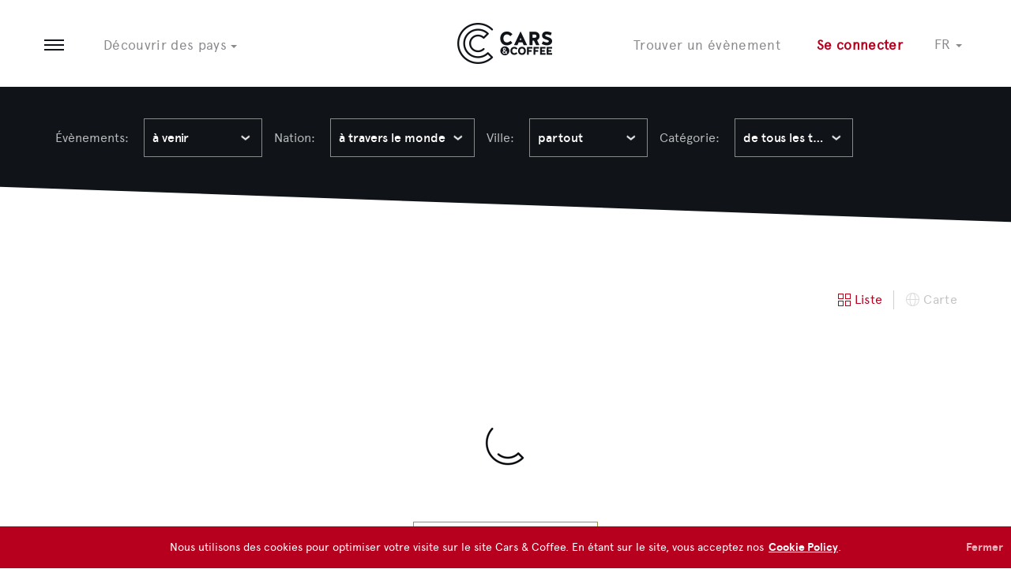

--- FILE ---
content_type: text/html; charset=UTF-8
request_url: https://cars.coffee/fr/find-events?country=82
body_size: 18282
content:
								<!doctype html>
<!--[if IE 8 ]><html class="ie8" xmlns="http://www.w3.org/1999/xhtml" xml:lang="en-US" lang="en-US"> <![endif]-->
<!--[if (gte IE 9)|!(IE)]><!--><html xmlns="http://www.w3.org/1999/xhtml" xml:lang="en-US" lang="en-US"><!--<![endif]-->
<head>
    <meta charset="utf-8">
  <!--[if IE]><meta http-equiv='X-UA-Compatible' content='IE=edge,chrome=1'><![endif]-->
  <meta name="title" content="Find Events | Cars & Coffee">
  <meta name="description" content="">
  <meta name="keywords" content="">
  <meta name="robots" content="index, follow">
  <meta name="viewport" content="width=device-width, initial-scale=1, maximum-scale=1">
  <title>Find Events | Cars & Coffee</title>
  <!-- Facebook Open Graph -->
  <meta property="og:title" content="Find Events | Cars & Coffee"/>
  <meta property="og:image" content="">
  <meta property="og:url" content="http://demo.carandcoffee.it/fr/find-events">
  <meta property="og:site_name" content="C&C"/>
  <meta property="og:description" content=""/>
  <!-- Twitter property -->
  <meta property="twitter:card" content=""/>
  <meta property="twitter:site" content="C&C"/>
  <meta property="twitter:title" content="Find Events | Cars & Coffee" />
  <meta property="twitter:description" content="">
  <meta property="twitter:image:src" content="">
	<!-- meta name="apple-mobile-web-app-capable" content="yes">
	<meta name="apple-touch-fullscreen" content="yes">
	<meta name="format-detection" content="telephone=no">
	<meta name="mobile-web-app-capable" content="yes">
	<meta name="apple-mobile-web-app-status-bar-style" content="black-translucent">
	<meta name="HandheldFriendly" content="true" -->
	<link rel="apple-touch-icon" sizes="57x57" href="/frontend/img/favicon/apple-touch-icon-57x57.png">
	<link rel="apple-touch-icon" sizes="60x60" href="/frontend/img/favicon/apple-touch-icon-60x60.png">
	<link rel="apple-touch-icon" sizes="72x72" href="/frontend/img/favicon/apple-touch-icon-72x72.png">
	<link rel="apple-touch-icon" sizes="76x76" href="/frontend/img/favicon/apple-touch-icon-76x76.png">
	<link rel="apple-touch-icon" sizes="114x114" href="/frontend/img/favicon/apple-touch-icon-114x114.png">
	<link rel="apple-touch-icon" sizes="120x120" href="/frontend/img/favicon/apple-touch-icon-120x120.png">
	<link rel="apple-touch-icon" sizes="144x144" href="/frontend/img/favicon/apple-touch-icon-144x144.png">
	<link rel="apple-touch-icon" sizes="152x152" href="/frontend/img/favicon/apple-touch-icon-152x152.png">
	<link rel="apple-touch-icon" sizes="180x180" href="/frontend/img/favicon/apple-touch-icon-180x180.png">
	<link rel="icon" type="image/png" href="/frontend/img/favicon/favicon-196x196.png" sizes="196x196">
	<link rel="icon" type="image/png" href="/frontend/img/favicon/favicon-160x160.png" sizes="160x160">
	<link rel="icon" type="image/png" href="/frontend/img/favicon/favicon-96x96.png" sizes="96x96">
	<link rel="icon" type="image/png" href="/frontend/img/favicon/favicon-16x16.png" sizes="16x16">
	<link rel="icon" type="image/png" href="/frontend/img/favicon/favicon-32x32.png" sizes="32x32">
  <link rel="stylesheet" type="text/css" href="/frontend/css/main.css">

<link rel="stylesheet" type="text/css" href="/frontend/css/jquery.instastream.css">	<meta property="og:image" content="http://cars.coffee/frontend/img/CC_fb.png">
  </head>
  <body>
    <style>
      .gm-style img{
        -webkit-user-select:all !important;
        z-index: 1009999999!important;
      }

      /*.gm-style img:nth-child(23){
        top: 16px!important;
        right: 52px!important;
        width: 15px!important;
        height: 15px!important;
      }*/

      /*.gm-style img:last-child{
        top: 16px!important;
        right: 52px!important;
        width: 15px!important;
        height: 15px!important;
      }*/
    </style>
      	
<script>
	(function(i,s,o,g,r,a,m){i['GoogleAnalyticsObject']=r;i[r]=i[r]||function(){
	(i[r].q=i[r].q||[]).push(arguments)},i[r].l=1*new Date();a=s.createElement(o),
	m=s.getElementsByTagName(o)[0];a.async=1;a.src=g;m.parentNode.insertBefore(a,m)
	})(window,document,'script','https://www.google-analytics.com/analytics.js','ga');
	
	ga('create', 'UA-64834104-4', 'auto');
	ga('require', 'displayfeatures');
	ga('send', 'pageview');
	
</script>

<div class="main-container inner-page">
	<header class="main-header"><!-- .countries-opened -->
		<nav class="navbar navbar-default"><!-- .fixed -->
			<div class="container">
				<div class="navbar-header">
					<button class="btn btn-link navbar-btn menu-btn js-toggle-menu">
						<span class="sr-only">Open menu</span>
						<i></i>
						<i></i>
						<i></i>
					</button>
					<button class="navbar-btn btn btn-link countries-btn js-toggle-countries hidden-xs">Découvrir des pays <i class="caret"></i></button>
					<a href="/" class="home-btn"><img src="/frontend/img/assets/logo_carsandcoffee.png" width="120" height="104" alt="Cars and Coffee"></a>
				</div>
				<div class="navbar-right">
					<a href="/find-events" class="btn btn-link navbar-btn events-btn hidden-xs">Trouver un évènement</a>
											<div class="user-notlogged">
							<a href="#" class="btn btn-link navbar-btn login-btn" data-toggle="modal" data-target="#loginModal">Se connecter</a>
						</div>
						<div class="dropdown menu-language">
						  <!--<button class="btn dropdown-toggle" type="button" data-toggle="dropdown">
						  <span class="lang-sm" lang="fr"></span>
						  <span class="caret"></span>
						  </button>-->
						  <a href="#" class="dropdown-toggle btn-link" data-toggle="dropdown" role="button" aria-haspopup="true" aria-expanded="false" style="top:4px">
							<span class="text-uppercase" lang="fr">fr</span>
							<span class="caret"></span>
						  </a>
						  <ul class="dropdown-menu">
		
						    <li>
								<a href="#" onclick="switchLingua('/en/find-events','8');">
									<span class="text-uppercase" lang="en">en</span>
								</a>
							</li>
		
						    <li>
								<a href="#" onclick="switchLingua('/it/find-events','19');">
									<span class="text-uppercase" lang="it">it</span>
								</a>
							</li>
	
						  </ul>
						</div>
										</div>
			</div>
		</nav>
		<section class="countries-list-container">
			<div class="countries-list">
				<div class="container">
					<div class="last-line-cover"></div>
					<div class="row float-flex-fix">
													<div class="col-sm-4 col-md-2">
								<div class="country-item">
									<h3 class="country-item__title">
										<a href="/fr/australia">Australia <i class="icon icon-arrow-right_black"></i></a>
									</h3>
																			<span class="country-item__events">8 évènements</span>
																		</div>
							</div>
														<div class="col-sm-4 col-md-2">
								<div class="country-item">
									<h3 class="country-item__title">
										<a href="/fr/austria">Austria <i class="icon icon-arrow-right_black"></i></a>
									</h3>
																			<span class="country-item__events">2 évènements</span>
																		</div>
							</div>
														<div class="col-sm-4 col-md-2">
								<div class="country-item">
									<h3 class="country-item__title">
										<a href="/fr/belgium">Belgium <i class="icon icon-arrow-right_black"></i></a>
									</h3>
																			<span class="country-item__events">4 évènements</span>
																		</div>
							</div>
														<div class="col-sm-4 col-md-2">
								<div class="country-item">
									<h3 class="country-item__title">
										<a href="/fr/bulgaria">Bulgaria <i class="icon icon-arrow-right_black"></i></a>
									</h3>
																			<span class="country-item__events">1 Évènement</span>
																		</div>
							</div>
														<div class="col-sm-4 col-md-2">
								<div class="country-item">
									<h3 class="country-item__title">
										<a href="/fr/chile">Chile <i class="icon icon-arrow-right_black"></i></a>
									</h3>
																			<span class="country-item__events">13 évènements</span>
																		</div>
							</div>
														<div class="col-sm-4 col-md-2">
								<div class="country-item">
									<h3 class="country-item__title">
										<a href="/fr/croatia">Croatia <i class="icon icon-arrow-right_black"></i></a>
									</h3>
																			<span class="country-item__events">2 évènements</span>
																		</div>
							</div>
														<div class="col-sm-4 col-md-2">
								<div class="country-item">
									<h3 class="country-item__title">
										<a href="/fr/denmark">Denmark <i class="icon icon-arrow-right_black"></i></a>
									</h3>
																			<span class="country-item__events">1 Évènement</span>
																		</div>
							</div>
														<div class="col-sm-4 col-md-2">
								<div class="country-item">
									<h3 class="country-item__title">
										<a href="/fr/france">France <i class="icon icon-arrow-right_black"></i></a>
									</h3>
																			<span class="country-item__events">8 évènements</span>
																		</div>
							</div>
														<div class="col-sm-4 col-md-2">
								<div class="country-item">
									<h3 class="country-item__title">
										<a href="/fr/germany">Germany <i class="icon icon-arrow-right_black"></i></a>
									</h3>
																			<span class="country-item__events">11 évènements</span>
																		</div>
							</div>
														<div class="col-sm-4 col-md-2">
								<div class="country-item">
									<h3 class="country-item__title">
										<a href="/fr/greece">Greece <i class="icon icon-arrow-right_black"></i></a>
									</h3>
																			<span class="country-item__events">5 évènements</span>
																		</div>
							</div>
														<div class="col-sm-4 col-md-2">
								<div class="country-item">
									<h3 class="country-item__title">
										<a href="/fr/hungary">Hungary <i class="icon icon-arrow-right_black"></i></a>
									</h3>
																			<span class="country-item__events">3 évènements</span>
																		</div>
							</div>
														<div class="col-sm-4 col-md-2">
								<div class="country-item">
									<h3 class="country-item__title">
										<a href="/fr/italy">Italy <i class="icon icon-arrow-right_black"></i></a>
									</h3>
																			<span class="country-item__events">14 évènements</span>
																		</div>
							</div>
														<div class="col-sm-4 col-md-2">
								<div class="country-item">
									<h3 class="country-item__title">
										<a href="/fr/mexico">Mexico <i class="icon icon-arrow-right_black"></i></a>
									</h3>
																			<span class="country-item__events">1 Évènement</span>
																		</div>
							</div>
														<div class="col-sm-4 col-md-2">
								<div class="country-item">
									<h3 class="country-item__title">
										<a href="/fr/netherlands">Netherlands <i class="icon icon-arrow-right_black"></i></a>
									</h3>
																			<span class="country-item__events">1 Évènement</span>
																		</div>
							</div>
														<div class="col-sm-4 col-md-2">
								<div class="country-item">
									<h3 class="country-item__title">
										<a href="/fr/new-zealand">New Zealand <i class="icon icon-arrow-right_black"></i></a>
									</h3>
																			<span class="country-item__events">2 évènements</span>
																		</div>
							</div>
														<div class="col-sm-4 col-md-2">
								<div class="country-item">
									<h3 class="country-item__title">
										<a href="/fr/norway">Norway <i class="icon icon-arrow-right_black"></i></a>
									</h3>
																			<span class="country-item__events">1 Évènement</span>
																		</div>
							</div>
														<div class="col-sm-4 col-md-2">
								<div class="country-item">
									<h3 class="country-item__title">
										<a href="/fr/oman">Oman <i class="icon icon-arrow-right_black"></i></a>
									</h3>
																			<span class="country-item__events">1 Évènement</span>
																		</div>
							</div>
														<div class="col-sm-4 col-md-2">
								<div class="country-item">
									<h3 class="country-item__title">
										<a href="/fr/philippines">Philippines <i class="icon icon-arrow-right_black"></i></a>
									</h3>
																			<span class="country-item__events">2 évènements</span>
																		</div>
							</div>
														<div class="col-sm-4 col-md-2">
								<div class="country-item">
									<h3 class="country-item__title">
										<a href="/fr/poland">Poland <i class="icon icon-arrow-right_black"></i></a>
									</h3>
																			<span class="country-item__events">12 évènements</span>
																		</div>
							</div>
														<div class="col-sm-4 col-md-2">
								<div class="country-item">
									<h3 class="country-item__title">
										<a href="/fr/romania">Romania <i class="icon icon-arrow-right_black"></i></a>
									</h3>
																			<span class="country-item__events">2 évènements</span>
																		</div>
							</div>
														<div class="col-sm-4 col-md-2">
								<div class="country-item">
									<h3 class="country-item__title">
										<a href="/fr/saudi-arabia">Saudi Arabia <i class="icon icon-arrow-right_black"></i></a>
									</h3>
																			<span class="country-item__events">2 évènements</span>
																		</div>
							</div>
														<div class="col-sm-4 col-md-2">
								<div class="country-item">
									<h3 class="country-item__title">
										<a href="/fr/slovakia">Slovakia <i class="icon icon-arrow-right_black"></i></a>
									</h3>
																			<span class="country-item__events">3 évènements</span>
																		</div>
							</div>
														<div class="col-sm-4 col-md-2">
								<div class="country-item">
									<h3 class="country-item__title">
										<a href="/fr/slovenia">Slovenia <i class="icon icon-arrow-right_black"></i></a>
									</h3>
																			<span class="country-item__events">3 évènements</span>
																		</div>
							</div>
														<div class="col-sm-4 col-md-2">
								<div class="country-item">
									<h3 class="country-item__title">
										<a href="/fr/south-africa">South Africa <i class="icon icon-arrow-right_black"></i></a>
									</h3>
																			<span class="country-item__events">8 évènements</span>
																		</div>
							</div>
														<div class="col-sm-4 col-md-2">
								<div class="country-item">
									<h3 class="country-item__title">
										<a href="/fr/switzerland">Switzerland <i class="icon icon-arrow-right_black"></i></a>
									</h3>
																			<span class="country-item__events">8 évènements</span>
																		</div>
							</div>
														<div class="col-sm-4 col-md-2">
								<div class="country-item">
									<h3 class="country-item__title">
										<a href="/fr/trinidad-and-tobago">Trinidad and Tobago <i class="icon icon-arrow-right_black"></i></a>
									</h3>
																			<span class="country-item__events">3 évènements</span>
																		</div>
							</div>
														<div class="col-sm-4 col-md-2">
								<div class="country-item">
									<h3 class="country-item__title">
										<a href="/fr/united-kingdom">United Kingdom <i class="icon icon-arrow-right_black"></i></a>
									</h3>
																			<span class="country-item__events">9 évènements</span>
																		</div>
							</div>
														<div class="col-sm-4 col-md-2">
								<div class="country-item">
									<h3 class="country-item__title">
										<a href="/fr/usa---new-york">USA - New York <i class="icon icon-arrow-right_black"></i></a>
									</h3>
																			<span class="country-item__events">1 Évènement</span>
																		</div>
							</div>
														<div class="col-sm-4 col-md-2">
								<div class="country-item">
									<h3 class="country-item__title">
										<a href="/fr/usa---texas">USA - Texas <i class="icon icon-arrow-right_black"></i></a>
									</h3>
																			<span class="country-item__events">1 Évènement</span>
																		</div>
							</div>
												</div>
				</div>
			</div>
			<a class="btn btn-black btn-block js-toggle-countries"><i class="icon icon-close_white"></i> Fermer</a>
		</section>
		<div class="backdrop js-toggle-menu"></div>
		<div class="feedback-banner feedback-banner-success">
			informations sauvegardées avec succès		</div>
		<div class="feedback-banner feedback-banner-error">
			Erreur:
		</div>
	</header>
	<div class="main-menu hidden-xs">
		<header class="main-menu__header">
			<a href="/" class="home-btn"><img src="/frontend/img/assets/logo_carsandcoffee.png" width="123" height="108" alt="Cars and Coffee"></a>
		</header>
		<nav class="main-menu__nav">
			<ul class="nav">
				<li>
					<a href="/find-events">Trouver un évènement</a>
				</li>
				<li>
					<a href="/find-events?when=Past">Galerie des évènements passés </a>
				</li>
				<li>
					<a href="/news">Actualités </a>
				</li>
				<li>
					<a href="/about">À propos de C&C </a>
					</li>
					<li>
						<a href="/startCC">Commencer votre C&C</a>
					</li>
					<li>
						<a href="/press-area">Presse</a>
					</li>
					<li>
						<a href="/contact">Contacter C&C </a>
						</li>
					</ul>
				</nav>
				<footer class="main-menu__footer">
					<!--<ul class="list-inline list-unstyled">
						<li class="dropup">
						<a href="#" class="dropdown-toggle" data-toggle="dropdown" >English <span class="caret"></span></a>
						<ul class="dropdown-menu">
						<li><a href="#">Italiano</a></li>
						<li><a href="#">Français</a></li>
						<li><a href="#">Deutsch</a></li>
						</ul>
						</li>
					</ul>-->
					<ul class="list-inline list-unstyled">
						<li>
							<a href="https://it-it.facebook.com/carsandcoffeeofficial/" target="_blank" class="social-btn">
								<i class="fa fa-facebook"></i>
							</a>
						</li>
						<li>
							<a href="https://www.instagram.com/carsandcoffee/" target="_blank" class="social-btn">
								<i class="fa fa-instagram"></i>
							</a>
						</li>
						<li>
							<a href="https://www.youtube.com/channel/UCAbLP1u7Idbndoy7XQkWMkg" target="_blank" class="social-btn">
								<i class="fa fa-youtube-play"></i>
							</a>
						</li>
					</ul>
				</footer>
				<button type="button" class="close js-toggle-menu">
					<span class="sr-only">Close</span>
					<i class="icon-close_black icon"></i>
				</button>
			</div>
			<div class="main-menu-mobile visible-xs">
				<header class="main-menu-mobile__header">
					<button type="button" class="close js-toggle-menu">
						<span class="sr-only">Close</span>
						<i class="icon-close_black icon"></i>
					</button>
					<a href="/" class="home-btn">
						<img src="/frontend/img/assets/logo_carsandcoffee.png" width="123" height="108" alt="Cars and Coffee">
					</a>
					<div class="pull-right">
						<div class="user-logged" style="display:none">
							<ul class="user-menu nav navbar-nav">
								<li class="dropdown">
									<a href="#" class="user-menu__image" data-toggle="dropdown"><i class="icon icon-user_white"></i> <span class="sr-only">Open user menu</span><span class="caret"></span></a>
									<ul class="dropdown-menu dropdown-menu-right">
										<li>
											<a href="/personal-area"><i class="icon icon-personal-area_black"></i>Espace personnel </a>
										</li>
										<li>
											<a href="/personal-area#favEvents"><i class="icon icon-fav-events_black"></i>Favoris </a>
										</li>
										<li>
											<a href="/personal-area#myEvents"><i class="icon icon-upcoming_black"></i>Mes évènements </a>
										</li>
										<li>
											<a href="/personal-area#garage"><i class="icon icon-garage_black"></i>Mon garage </a>
										</li>
										<li>
											<a href="/personal-area#preferences"><i class="icon icon-preferences_black"></i>Préférences </a>
										</li>
										<li>
											<a href="#" onclick="logout()" class="logout"><i class="icon icon-logout_red"></i>Se déconnecter </a>
										</li>
									</ul>
								</li>
								<li class="dropdown">
									<a href="#" class="user-menu__notification" data-toggle="dropdown">
										<i id="notificationIcon" class="icon icon-notification_white"></i> <span class="sr-only">Open notification menu</span>
										<span class="unread-alert"></span><!-- da aggiungere solo in caso di notifiche non lette -->
									</a>
									<div class="dropdown-menu dropdown-menu-right notifications-menu">
										<header class="notifications-header">
											<h6 class="notifications-header__title">Notifications </h6>
											<button class="btn btn-default btn-sm">Tout lu </button>
										</header>
										<div class="notifications-body">
										</div>
									</div>
								</li>
								<div class="dropdown menu-language" style="float: left;">
						  <!--<button class="btn dropdown-toggle" type="button" data-toggle="dropdown">
						  <span class="lang-sm" lang="fr"></span>
						  <span class="caret"></span>
						  </button>-->
						  <a href="#" class="dropdown-toggle btn-link" data-toggle="dropdown" role="button" aria-haspopup="true" aria-expanded="false" style="top:4px">
							<span class="text-uppercase" lang="fr">fr</span>
							<span class="caret"></span>
						  </a>
						  <ul class="dropdown-menu">
		
						    <li>
								<a href="#" onclick="switchLingua('/en/find-events','8');">
									<span class="text-uppercase" lang="en">en</span>
								</a>
							</li>
		
						    <li>
								<a href="#" onclick="switchLingua('/it/find-events','19');">
									<span class="text-uppercase" lang="it">it</span>
								</a>
							</li>
	
						  </ul>
						</div>
							</ul>
						</div>
													<div class="user-notlogged">
								<a href="#" class="btn btn-link navbar-btn login-btn" data-toggle="modal" data-target="#loginModal">Se connecter</a>
							</div>
												</div>
				</header>
				<nav class="main-menu-mobile__nav">
					<ul class="nav">
						<li>
							<a href="#countriesList" data-toggle="collapse" class="collapsed">Découvrir des pays <span class="caret"></span></a>
							<div id="countriesList" class="collapse">
								<ul class="list-unstyled">
																			<li>
											<a href="/australia">Australia</a>
										</li>
																				<li>
											<a href="/austria">Austria</a>
										</li>
																				<li>
											<a href="/belgium">Belgium</a>
										</li>
																				<li>
											<a href="/bulgaria">Bulgaria</a>
										</li>
																				<li>
											<a href="/chile">Chile</a>
										</li>
																				<li>
											<a href="/croatia">Croatia</a>
										</li>
																				<li>
											<a href="/denmark">Denmark</a>
										</li>
																				<li>
											<a href="/france">France</a>
										</li>
																				<li>
											<a href="/germany">Germany</a>
										</li>
																				<li>
											<a href="/greece">Greece</a>
										</li>
																				<li>
											<a href="/hungary">Hungary</a>
										</li>
																				<li>
											<a href="/italy">Italy</a>
										</li>
																				<li>
											<a href="/mexico">Mexico</a>
										</li>
																				<li>
											<a href="/netherlands">Netherlands</a>
										</li>
																				<li>
											<a href="/new-zealand">New Zealand</a>
										</li>
																				<li>
											<a href="/norway">Norway</a>
										</li>
																				<li>
											<a href="/oman">Oman</a>
										</li>
																				<li>
											<a href="/philippines">Philippines</a>
										</li>
																				<li>
											<a href="/poland">Poland</a>
										</li>
																				<li>
											<a href="/romania">Romania</a>
										</li>
																				<li>
											<a href="/saudi-arabia">Saudi Arabia</a>
										</li>
																				<li>
											<a href="/slovakia">Slovakia</a>
										</li>
																				<li>
											<a href="/slovenia">Slovenia</a>
										</li>
																				<li>
											<a href="/south-africa">South Africa</a>
										</li>
																				<li>
											<a href="/switzerland">Switzerland</a>
										</li>
																				<li>
											<a href="/trinidad-and-tobago">Trinidad and Tobago</a>
										</li>
																				<li>
											<a href="/united-kingdom">United Kingdom</a>
										</li>
																				<li>
											<a href="/usa---new-york">USA - New York</a>
										</li>
																				<li>
											<a href="/usa---texas">USA - Texas</a>
										</li>
																		</ul>
							</div>
						</li>
						<li>
							<a href="/find-events">Trouver un évènement</a>
						</li>
						<li>
							<a href="/find-events?when=Past">Galerie des évènements passés </a>
						</li>
						<li>
							<a href="/news">Actualités </a>
						</li>
						<li>
							<a href="/about">À propos de C&C </a>
							</li>
							<li>
								<a href="/startCC">Commencer votre C&C</a>
							</li>
							<li>
								<a href="/press-area">Presse</a>
							</li>
							<li>
								<a href="/contact">Contacter C&C </a>
								</li>
							</ul>
						</nav>
						<footer class="main-menu-mobile__footer">
							<ul class="list-inline list-unstyled">
								<li>
									<a href="https://it-it.facebook.com/carsandcoffeeofficial/" target="_blank" class="social-btn">
										<i class="fa fa-facebook"></i>
									</a>
								</li>
								<li>
									<a href="https://www.instagram.com/carsandcoffee/" target="_blank" class="social-btn">
										<i class="fa fa-instagram"></i>
									</a>
								</li>
								<li>
									<a href="https://www.youtube.com/channel/UCAbLP1u7Idbndoy7XQkWMkg" target="_blank" class="social-btn">
										<i class="fa fa-youtube-play"></i>
									</a>
								</li>
							</ul>
						</footer>
					</div>
					
					<div class="modal fade in" id="orderModal" >
						<div class="modal-dialog">
							<button type="button" data-dismiss="modal" class="close">
								<span class="sr-only">Close</span>
								<i class="icon-close_black icon"></i>
							</button>
							<div class="modal-content">
								<div class="panel-container">
									<div class="login-content">
										<div class="modal-header">
											<h4 class="modal-title">Détail de la commande</h4>
										</div>
										<div class="modal-body">
											<input type="hidden" name="orderHash" id="orderHash" value="">
											<div class="row">
												<div >
													<label class="col-md-3"><strong>Commande numéro:</strong></label>
													<div class="form-group col-md-3" id="divOrderNumber"></div>
												</div>
												<div >
													<label class="col-md-3"><strong>Total (€):</strong></label>
													<div class="form-group col-md-3" id="divOrderTotal"></div>
												</div>
											</div>
											<div class="row">
												<div >
													<label class="col-md-3"><strong>Date de la commande:</strong></label>
													<div class="form-group col-md-3" id="divOrderDate"></div>
												</div>
											</div>
											<div class="row">
												<div class="col-md-12" >
													<table id="divOrderDetail" class="table table-bordered table-hover table-striped">
														<thead>
															<tr>
																<th>Description</th>
																<th style="width:110px">Quantité</th>
																<th style="width:110px">Prix (€)</th>
																<th style="width:110px">Somme (€)</th>
															</tr>
														</thead>
														<tbody>
														</tbody>
													</table>
												</div>
											</div>
											<div class="row">
												<div class="col-sm-12" id='payMode'>
												</div>
											</div>
											<div class="row" id='divApplyCoupon'>
												<form>
													<div class="col-sm-6">
														<div class="form-group">
															<input type="text" class="form-control" id="coupon" name="coupon" placeholder="Insérez le coupon" value="">
															<label for="coupon">Vous avez un coupon de réduction? Entrez-le ici </label>
														</div>
													</div>
													<div class="col-sm-6">
														<button class="btn btn-block btn-info"  onclick="applyCoupon()" style="margin-top:10px"><i class="fa fa-check"></i> Appliquer le coupon</button>
													</div>
												</form>
											</div>
										</div>
									</div>
								</div>
							</div>
							<!-- /.modal-content -->
						</div>
						<!-- /.modal-dialog -->
					</div> 
					<div class="modal fade in" id="coDriverModal" >
						<div class="modal-dialog">
							<button type="button" data-dismiss="modal" class="close">
								<span class="sr-only">Close</span>
								<i class="icon-close_black icon"></i>
							</button>
							<div class="modal-content">
								<div class="panel-container">
									<div class="login-content">
										<div class="modal-header">
											<h4 class="modal-title">Informations passager</h4>
											<span style="font-weight: 700; color: #fff;" id="nomeEvento">GTCUP - Vallelunga</span>
										</div>
										<div class="modal-body"></div>
									</div>
								</div>
							</div>
							<!-- /.modal-content -->
						</div>
						<!-- /.modal-dialog -->
					</div> 
					<!-- MODALE PAGA ORA -- COORDINATE BANCARIE -->
					<div class="modal fade in" id="viewDatiBanca" >
						<div class="modal-dialog">
							<button type="button" data-dismiss="modal" class="close">
								<span class="sr-only">Close</span>
								<i class="icon-close_black icon"></i>
							</button>
							<div class="modal-content">
								<div class="panel-container">
									<div class="login-content">
										<div class="modal-header">
											<h4 class="modal-title">Payer Maintenant</h4>
										</div>
										<div class="modal-body"></div>
									</div>
								</div>
							</div>
							<!-- /.modal-content -->
						</div>
						<!-- /.modal-dialog -->
					</div>  					      <section class="events-container">
        <header class="events__header filters filters--dark">
          <div class="container">
            <form class="form-inline">
				<input type="hidden" name="offsetEvent" id="offsetEvent" value="0" >
              <div class="form-group">
                <label class="filter__text">Évènements:</label>
                <select class="chosen-select" id="when" name="when" onchange="populateCountrySelect($('#where'), $('#when').val());">
                  <option value="Next" >à venir</option>
                  <option value="Past"  >passés</option>
                </select>
              </div>
              <div class="form-group">
                <label class="filter__text">Nation:</label>
                <select class="chosen-select-search" id="where" name="where" onchange="populateCitySelect($('#whereCity'), $('#when').val(), $('#where').val());">
                  <option value="82">à travers le monde</option>
                </select>
              </div>
              <div class="form-group">
                <label class="filter__text">Ville:</label>
                <select class="chosen-select-search" id="whereCity" name="whereCity" onchange="populateTypeSelect($('#type'), $('#when').val(), $('#where').val(), $('#whereCity').val())">
                  <option value="0">partout</option>
                </select>
              </div>
              <div class="form-group">
                <label class="filter__text">Catégorie:</label>
                <select class="chosen-select" id="type" name="type" onchange="refreshEvents()">
                  <option value="">de tous les types</option>
                  <!--<option value=""></option>-->
                </select>
              </div>
            </form>
          </div>
        </header>
        <section class="events__body">
          <header class="events__body__header">
            <div class="container">
              <h6 id="contatore"></h6>
              <div class="events-switch-view hidden-xs">
                <ul class="list-inline list-unstyled">
                  <li class="active">
                    <a href="#list" class="btn btn-link" data-toggle="tab"><i class="icon icon-list_black"></i>Liste</a>
                  </li>
                  <li>
                    <a href="#map" class="btn btn-link" data-toggle="tab"><i class="icon icon-map_black"></i>Carte</a>
                  </li>
                </ul>
              </div>
            </div>
          </header>
          <div class="tab-content">
            <div class="tab-pane active" id="list">
              <section class="events-list">
                <div class="container" >
					<div id="findEventsContainer"></div>
					  <div class="text-center" id="btnShowMore">
						<a href="#" onclick="loadMore();return false" class="btn btn-gold-outline btn-block">Afficher plus d’évènements</a>
					  </div>
                </div>
              </section>
            </div>
            <div class="tab-pane" id="map">
              <div class="container">
                <section class="events-map js-map">
                  <!-- maps.js -->
                </section>
              </div>
            </div>
          </div>
        </section>
		        <section class="start-event-banner">
		  <img src="/frontend/img/content/_banner-signup.jpg" srcset="/frontend/img/content/_banner-signup.jpg 1x, /frontend/img/content/_banner-signup@2x.jpg 2x" class="bg-image">
          <div class="container">
            <div class="row">
              <div class="col-sm-6 col-sm-offset-6 col-md-5 col-md-offset-7 col-lg-4 col-lg-offset-8">
                <article class="start-event-banner__text">
                  <h4>Devenir un membre C&C</h4>
				  <a href="#" class="btn btn-primary js-open-signuppanel">Rejoignez-nous</a>
                </article>
              </div>
            </div>
          </div>
        </section>
		      </section>
      <footer class="main-footer">
	<nav class="navbar navbar-inverse">
		<div class="container">
			<div class="navbar-right">
				<ul class="nav navbar-nav">
					<li><a href="https://it-it.facebook.com/carsandcoffeeofficial/" target="_blank" class="social-btn"><i class="fa fa-facebook"></i></a></li>
					<li><a href="https://www.instagram.com/carsandcoffee/" target="_blank" class="social-btn"><i class="fa fa-instagram"></i></a></li>
					<li><a href="https://www.youtube.com/channel/UCAbLP1u7Idbndoy7XQkWMkg" target="_blank" class="social-btn"><i class="fa fa-youtube-play"></i></a></li>
				</ul>
				<!--<ul class="nav navbar-nav">
					<li class="dropup">
						<a href="#" class="dropdown-toggle" data-toggle="dropdown" >English <span class="caret"></span></a>
						<ul class="dropdown-menu">
							<li><a href="#">Italiano</a></li>
							<li><a href="#">Français</a></li>
							<li><a href="#">Deutsch</a></li>
						</ul>
					</li>
				</ul>-->
			</div>
			<div class="navbar-left">
				<ul class="nav navbar-nav">
					<li><a href="/press-area">Presse</a></li>
					<li><a href="/contact">Contacter C&C </a></li>
					<li><a href="/privacy">Conditions</a></li>
					<li><a href="http://www.iubenda.com/privacy-policy/7866573" target="_blank">Politique de Confidentialité </a></li>
					<li><a href="https://www.iubenda.com/privacy-policy/7866573/cookie-policy" target="_blank">Politique de Cookie</a></li>
					<!--<li data-toggle="modal" data-target="#countdown">Compte à rebours</li>-->
				</ul>
				<p class="navbar-text">&copy; Cars &amp; Coffee 2017</p>
			</div>
		</div>
	</nav>
</footer>

<!-- Modal -->
<div class="modal fade" id="countdown" tabindex="-1" role="dialog" aria-labelledby="exampleModalLabel" aria-hidden="true">
	<div style="position: absolute; top: 0; left:0; right: 0; bottom: 0; background-color: rgba(0,0,0,.7;)">
		<div class="modal-dialog" role="document" style="position: absolute; top: 50%; left: 50%; transform: translateY(-50%) translateX(-50%); -webkit-transform: translateY(-50%) translateX(-50%); max-width: 430px;">
    <div class="modal-content">
      <div class="modal-header">
        <!-- <button type="button" class="close" data-dismiss="modal" aria-label="Close">
          <span aria-hidden="true">&times;</span>
        </button> -->
      </div>
      <div class="modal-body">
      	<div class="row">
      		<div class="col-sm-offset-1 col-sm-10">
		      	<img src="/frontend/img/assets/loader/C&C_loader_bg_white.gif" class="center-block" style="margin-bottom: 45px; margin-top: 15px;">
		      	<input type="hidden" name="url">
				<h1 class="text-center" style="font-size: 80px;" id="counter">7</h1>
		        <p class="text-center">Vous allez être redirigés dans 7 secondes pour l’achat des entrées</p>
        	</div>
        </div>
      </div>
    </div>
  </div>
</div>
	</div>
</div>

      <div class="modal fade" id="loginModal">
	<div class="modal-dialog">
		<button type="button" data-dismiss="modal" class="close">
		<span class="sr-only">Fermer</span>
		<i class="icon-close_black icon"></i>
		</button>
		<div class="modal-content">
			<div class="panel-container">
				<div class="login-content">
					<div class="modal-header">
						<h4 class="modal-title">C&amp;C Se connecter</h4>
					</div>
					<div class="modal-body">
						<div class="login-panel">
							<form id="loginForm" name="loginForm">
								<div class="container-fluid">
								<div id="msgLoginDiv" class="has-error hidden" >
									<label >mauvaise combinaison email/mot de passe</label>
								</div>
								<div id="msgLoginRegister" class="has-error hidden" >
									<label >Vous devez vous connecter avec Facebook</label>
								</div>
									<div class="row">
										<div class="col-sm-6 no-padding">
											<div class="form-group">
												<input type="email" class="form-control" id="user" name="user" placeholder="Insérez votre email" value="">
												<label for="user">Email</label>
											</div>
										</div>
										<div class="col-sm-6 no-padding">
											<div class="form-group">
												<input type="password" class="form-control" id="pwd" name="pwd" placeholder="Insérez votre mot de passe" value="">
												<label for="pwd">Password</label>
											</div>
										</div>
									</div>
								</div>
								<div class="forgot-pwd">
									<div class="container-fluid">
										<div class="row">
											<div class="col-xs-6 no-padding">
												<div class="checkbox">
													<label>
													<input type="checkbox" name="remember_me" id="remember_me" value="OK"> <span>Se souvenir de moi</span>
													</label>
												</div>
											</div>
											<div class="col-xs-6 no-padding">
												<div class="text-right">
													<a data-target="#retrievePasswordModal" data-toggle="modal" href="#">Mot de passe oublié?</a>
												</div>
											</div>
										</div>
									</div>
								</div>
								<button type="button" class="btn btn-primary btn-block" onclick="login()">Se connecter</button>
							</form>
							<div class="or-field"><span>ou</span></div>
							<div class="row">
								<div class="col-sm-12">
									<button class="btn btn-block fb-btn"  onclick="checkLoginState(this)"><i class="icon icon-fb_white"></i> Se connecter avec Facebook</button>
								</div>
								<!-- <div class="col-sm-6">
									<button class="btn btn-block tw-btn"><i class="icon icon-tw_white"></i> Login with Twitter</button>
								</div>-->
							</div>
						</div>
					</div>
					<div class="modal-footer text-center">
						Nouveau sur Cars & Coffee? <a href="#" class="js-toggle-loginpanel">Connexion</a>
					</div>
				</div>
				<div class="signup-content">
					<div class="modal-header">
						<h4 class="modal-title">C&amp;C Connexion</h4>
					</div>
					<div class="modal-body">
						<div class="signup-panel">
							<form id="signupForm" name="signupForm" >
								<div id="msgRegDiv" class="has-error hidden" >
									<label id="msgReg">mauvaise combinaison email/mot de passe</label>
								</div>
								<input type="hidden" name="facebookId" id="facebookId" value="" />
								<div class="container-fluid">
									<div class="row">
										<div class="col-sm-6 no-padding">
											<div class="form-group">
												<input type="text" class="form-control" id="name" name="name" placeholder="Tapez votre prénom"  >
												<label for="name">Prénom</label>
											</div>
										</div>
										<div class="col-sm-6 no-padding">
											<div class="form-group">
												<input type="text" class="form-control" id="surname" name="surname" placeholder="Insérez votre nom"  >
												<label for="surname">Nom</label>
											</div>
										</div>
									</div>
									<div class="row">
										<div class="col-sm-6 no-padding">
											<div class="form-group">
												<!-- .has-error -->
												<input type="email" class="form-control" id="email" name="email" placeholder="Insérez votre email"  required>
												<label for="email">Email</label>
											</div>
										</div>
										<div class="col-sm-6 no-padding">
											<div class="form-group">
												<i class="caret pos-caret"></i>
												<select class="form-control chosen-select-search" id="country" name="country" data-placeholder="Insérez votre Pays"  >
													<option value></option>
                          <option value="1">Afghanistan</option>
                          <option value="2">Albania</option>
                          <option value="3">Algeria</option>
                          <option value="4">Andorra</option>
                          <option value="5">Angola</option>
                          <option value="6">Antigua and Barbuda</option>
                          <option value="7">Argentina</option>
                          <option value="8">Armenia</option>
                          <option value="9">Australia</option>
                          <option value="10">Austria</option>
                          <option value="11">Azerbaijan</option>
                          <option value="12">Bahamas</option>
                          <option value="13">Bahrain</option>
                          <option value="14">Bangladesh</option>
                          <option value="15">Barbados</option>
                          <option value="16">Belarus</option>
                          <option value="17">Belgium</option>
                          <option value="18">Belize</option>
                          <option value="19">Benin</option>
                          <option value="20">Bhutan</option>
                          <option value="21">Bolivia</option>
                          <option value="22">Bosnia and Herzegovina</option>
                          <option value="23">Botswana</option>
                          <option value="24">Brazil</option>
                          <option value="25">Brunei</option>
                          <option value="26">Bulgaria</option>
                          <option value="27">Burkina Faso</option>
                          <option value="28">Burundi</option>
                          <option value="29">Cabo Verde</option>
                          <option value="30">Cambodia</option>
                          <option value="31">Cameroon</option>
                          <option value="32">Canada</option>
                          <option value="33">Central African Republic</option>
                          <option value="34">Chad</option>
                          <option value="35">Chile</option>
                          <option value="36">China</option>
                          <option value="37">Colombia</option>
                          <option value="38">Comoros</option>
                          <option value="40">Congo, Democratic Republic of the</option>
                          <option value="39">Congo, Republic of the</option>
                          <option value="41">Costa Rica</option>
                          <option value="42">Cote d'Ivoire</option>
                          <option value="43">Croatia</option>
                          <option value="44">Cuba</option>
                          <option value="45">Cyprus</option>
                          <option value="46">Czech Republic</option>
                          <option value="47">Denmark</option>
                          <option value="48">Djibouti</option>
                          <option value="49">Dominica</option>
                          <option value="50">Dominican Republic</option>
                          <option value="51">Ecuador</option>
                          <option value="52">Egypt</option>
                          <option value="53">El Salvador</option>
                          <option value="54">Equatorial Guinea</option>
                          <option value="55">Eritrea</option>
                          <option value="56">Estonia</option>
                          <option value="57">Ethiopia</option>
                          <option value="58">Fiji</option>
                          <option value="59">Finland</option>
                          <option value="60">France</option>
                          <option value="61">Gabon</option>
                          <option value="62">Gambia</option>
                          <option value="63">Georgia</option>
                          <option value="64">Germany</option>
                          <option value="65">Ghana</option>
                          <option value="66">Greece</option>
                          <option value="67">Grenada</option>
                          <option value="68">Guatemala</option>
                          <option value="70">Guinea-Bissau</option>
                          <option value="69">Guinea</option>
                          <option value="71">Guyana</option>
                          <option value="72">Haiti</option>
                          <option value="73">Honduras</option>
                          <option value="74">Hungary</option>
                          <option value="75">Iceland</option>
                          <option value="76">India</option>
                          <option value="77">Indonesia</option>
                          <option value="78">Iran</option>
                          <option value="79">Iraq</option>
                          <option value="80">Ireland</option>
                          <option value="81">Israel</option>
                          <option value="82">Italy</option>
                          <option value="83">Jamaica</option>
                          <option value="84">Japan</option>
                          <option value="85">Jordan</option>
                          <option value="86">Kazakhstan</option>
                          <option value="87">Kenya</option>
                          <option value="88">Kiribati</option>
                          <option value="89">Kosovo</option>
                          <option value="90">Kuwait</option>
                          <option value="91">Kyrgyzstan</option>
                          <option value="92">Laos</option>
                          <option value="93">Latvia</option>
                          <option value="94">Lebanon</option>
                          <option value="95">Lesotho</option>
                          <option value="96">Liberia</option>
                          <option value="97">Libya</option>
                          <option value="98">Liechtenstein</option>
                          <option value="99">Lithuania</option>
                          <option value="100">Luxembourg</option>
                          <option value="101">Macedonia</option>
                          <option value="102">Madagascar</option>
                          <option value="103">Malawi</option>
                          <option value="104">Malaysia</option>
                          <option value="105">Maldives</option>
                          <option value="106">Mali</option>
                          <option value="107">Malta</option>
                          <option value="108">Marshall Islands</option>
                          <option value="109">Mauritania</option>
                          <option value="110">Mauritius</option>
                          <option value="111">Mexico</option>
                          <option value="112">Micronesia</option>
                          <option value="113">Moldova</option>
                          <option value="114">Monaco</option>
                          <option value="115">Mongolia</option>
                          <option value="116">Montenegro</option>
                          <option value="117">Morocco</option>
                          <option value="118">Mozambique</option>
                          <option value="119">Myanmar (Burma)</option>
                          <option value="120">Namibia</option>
                          <option value="121">Nauru</option>
                          <option value="122">Nepal</option>
                          <option value="123">Netherlands</option>
                          <option value="124">New Zealand</option>
                          <option value="125">Nicaragua</option>
                          <option value="126">Niger</option>
                          <option value="127">Nigeria</option>
                          <option value="128">North Korea</option>
                          <option value="129">Norway</option>
                          <option value="130">Oman</option>
                          <option value="131">Pakistan</option>
                          <option value="132">Palau</option>
                          <option value="133">Palestine</option>
                          <option value="134">Panama</option>
                          <option value="135">Papua New Guinea</option>
                          <option value="136">Paraguay</option>
                          <option value="137">Peru</option>
                          <option value="138">Philippines</option>
                          <option value="139">Poland</option>
                          <option value="140">Portugal</option>
                          <option value="248">Puerto Rico</option>
                          <option value="141">Qatar</option>
                          <option value="142">Romania</option>
                          <option value="143">Russia</option>
                          <option value="144">Rwanda</option>
                          <option value="148">Samoa</option>
                          <option value="149">San Marino</option>
                          <option value="150">Sao Tome and Principe</option>
                          <option value="151">Saudi Arabia</option>
                          <option value="152">Senegal</option>
                          <option value="153">Serbia</option>
                          <option value="154">Seychelles</option>
                          <option value="155">Sierra Leone</option>
                          <option value="156">Singapore</option>
                          <option value="157">Slovakia</option>
                          <option value="158">Slovenia</option>
                          <option value="159">Solomon Islands</option>
                          <option value="160">Somalia</option>
                          <option value="161">South Africa</option>
                          <option value="162">South Korea</option>
                          <option value="163">South Sudan</option>
                          <option value="164">Spain</option>
                          <option value="165">Sri Lanka</option>
                          <option value="145">St. Kitts and Nevis</option>
                          <option value="146">St. Lucia</option>
                          <option value="147">St. Vincent and The Grenadines</option>
                          <option value="166">Sudan</option>
                          <option value="167">Suriname</option>
                          <option value="168">Swaziland</option>
                          <option value="169">Sweden</option>
                          <option value="170">Switzerland</option>
                          <option value="171">Syria</option>
                          <option value="172">Taiwan</option>
                          <option value="173">Tajikistan</option>
                          <option value="174">Tanzania</option>
                          <option value="175">Thailand</option>
                          <option value="176">Timor-Leste</option>
                          <option value="177">Togo</option>
                          <option value="178">Tonga</option>
                          <option value="179">Trinidad and Tobago</option>
                          <option value="180">Tunisia</option>
                          <option value="181">Turkey</option>
                          <option value="182">Turkmenistan</option>
                          <option value="183">Tuvalu</option>
                          <option value="184">Uganda</option>
                          <option value="185">Ukraine</option>
                          <option value="186">United Arab Emirates</option>
                          <option value="187">United Kingdom</option>
                          <option value="189">Uruguay</option>
                          <option value="198">USA - Alabama</option>
                          <option value="199">USA - Alaska</option>
                          <option value="200">USA - Arizona</option>
                          <option value="201">USA - Arkansas</option>
                          <option value="202">USA - California</option>
                          <option value="203">USA - Colorado</option>
                          <option value="204">USA - Connecticut</option>
                          <option value="205">USA - Delaware</option>
                          <option value="206">USA - Florida</option>
                          <option value="207">USA - Georgia</option>
                          <option value="208">USA - Hawaii</option>
                          <option value="209">USA - Idaho</option>
                          <option value="210">USA - Illinois</option>
                          <option value="211">USA - Indiana</option>
                          <option value="212">USA - Iowa</option>
                          <option value="213">USA - Kansas</option>
                          <option value="214">USA - Kentucky</option>
                          <option value="215">USA - Louisiana</option>
                          <option value="216">USA - Maine</option>
                          <option value="217">USA - Maryland</option>
                          <option value="218">USA - Massachusetts</option>
                          <option value="219">USA - Michigan</option>
                          <option value="220">USA - Minnesota</option>
                          <option value="221">USA - Mississippi</option>
                          <option value="222">USA - Missouri</option>
                          <option value="223">USA - Montana</option>
                          <option value="224">USA - Nebraska</option>
                          <option value="225">USA - Nevada</option>
                          <option value="226">USA - New Hampshire</option>
                          <option value="227">USA - New Jersey</option>
                          <option value="228">USA - New Mexico</option>
                          <option value="229">USA - New York</option>
                          <option value="230">USA - North Carolina</option>
                          <option value="231">USA - North Dakota</option>
                          <option value="232">USA - Ohio</option>
                          <option value="233">USA - Oklahoma</option>
                          <option value="234">USA - Oregon</option>
                          <option value="235">USA - Pennsylvania</option>
                          <option value="236">USA - Rhode Island</option>
                          <option value="237">USA - South Carolina</option>
                          <option value="238">USA - South Dakota</option>
                          <option value="239">USA - Tennessee</option>
                          <option value="240">USA - Texas</option>
                          <option value="241">USA - Utah</option>
                          <option value="242">USA - Vermont</option>
                          <option value="243">USA - Virginia</option>
                          <option value="244">USA - Washington</option>
                          <option value="245">USA - West Virginia</option>
                          <option value="246">USA - Wisconsin</option>
                          <option value="247">USA - Wyoming</option>
                          <option value="190">Uzbekistan</option>
                          <option value="191">Vanuatu</option>
                          <option value="192">Vatican City</option>
                          <option value="193">Venezuela</option>
                          <option value="194">Vietnam</option>
                          <option value="195">Yemen</option>
                          <option value="196">Zambia</option>
                          <option value="197">Zimbabwe</option>
												</select>
												<label for="country">Pays</label>
											</div>
										</div>
									</div>
								</div>
								<div class="checkbox accept-terms ">
								  <label style="width: 100%;">
									<input type="checkbox" id="privacy" name="privacy"><span style="margin-bottom:12px"></span>
									J’accepte les <a href="/privacy" target="_blank">Conditions </a> et le <a href="http://www.iubenda.com/privacy-policy/7866573" target="_blank">Politique de Confidentialité </a>.
								  </label>
								</div>
								<button onclick="registerUser(this);return false;" class="btn btn-primary btn-block">Connexion</button>
							</form>
							<div class="or-field"><span>ou</span></div>
							<div class="row">
								<div class="col-sm-12">
									<button class="btn btn-block fb-btn"  onclick="fb_login(this);"><i class="icon icon-fb_white"></i> Connexion avec Facebook</button>
								</div>
							</div>
						</div>
					</div>
					<div class="modal-footer text-center">
						Vous avez déjà un compte? <a href="#" class="js-toggle-loginpanel">Se connecter</a>
					</div>
				</div>
			</div>
		</div>
		<!-- /.modal-content -->
	</div>
	<!-- /.modal-dialog -->
</div>
<!-- /.modal -->
<div class="modal fade" id="retrievePasswordModal">
  <div class="modal-dialog">
    <button type="button" data-dismiss="modal" class="close">
      <span class="sr-only">Fermer</span>
      <i class="icon-close_black icon"></i>
    </button>
    <div class="modal-content">
      <div class="panel-container">
        <div class="modal-header">
          <h4 class="modal-title">C&amp;C Récupérer le mot de passe</h4>
        </div>
        <div class="modal-body">
          <form id="retrievePasswordForm">
            <div class="container-fluid">
			  <p>Mot de passe oublié? Veuillez entrer votre adresse e-mail. Nous vous enverrons un lien pour réinitialiser votre mot de passe.</p>
			  <div id="msgPswDiv" class="has-error hidden">
					<label>Aucun compte avec cette adresse email n’existe.</label>
				</div>
              <div class="form-group">
                <input type="email" placeholder="Insérez votre email" name="email" class="form-control" />
                <label for="user">Email</label>
              </div>
              <button onclick="retrievePassword(this);" class="btn btn-primary btn-block" type="button">Récupérer le mot de passe</button>
            </div>
          </form>
        </div>
      </div>
		</div>
		<!-- /.modal-content -->
	</div>
	<!-- /.modal-dialog -->
</div>
<!-- /.modal -->


<!-- MODAL "ACTIVATE YOUR ACCOUNT" -->
<div class="modal fade" id="activateModal">
    <div class="modal-dialog">
        <button type="button" data-dismiss="modal" class="close">
            <span class="sr-only">Fermer</span>
            <i class="icon-close_black icon"></i>
        </button>
        <div class="modal-content">
            <div class="panel-container">
                <div class="login-content">
                    <div class="modal-header">
                        <h4 class="modal-title">Activer votre compte</h4>
                    </div>
                    <div class="modal-body">
                        <section class="subscription-feedback subscription-feedback--modal">    
                            <div class="text-center">
                                <img src="/frontend/img/assets/pre-sub-feedback.png" width="118">
                                <h4>Merci pour votre inscription!!</h4>
                                <h5>Vérifiez vos e-mails et activer votre compte</h5>
                                <p><b>Si vous n’avez pas reçu l’email de Cars & Coffee, vérifiez votre courrier indésirable.<br>Si vous n’arrivez pas à activer votre compte, contactez-nous</b></p>
                                <a href="mailto:hello@cars.coffee" class="text-bigger">hello@cars.coffee</a>
                            </div>
                        </section>
                    </div>
                </div>
                
            </div>
        </div>
        <!-- /.modal-content -->
    </div>
    <!-- /.modal-dialog -->
</div>    </div>
    	<script type="text/javascript">  var labels = {"Upcoming Events":"\u00c9v\u00e8nements \u00e0 venir","Show more events":"Afficher plus d\u2019\u00e9v\u00e8nements","Latest updates on C&C channels":"Derni\u00e8res nouvelles sur les r\u00e9seaux C&C","Follow us on":"Suivez-nous sur","Latest news":"Actualit\u00e9s","Read all news":"Lire toutes les nouveaut\u00e9s","Show me":"\u00c9v\u00e8nements:","events in":"Nation:","held in":"Ville:","in the category":"Cat\u00e9gorie:","upcoming":"\u00e0 venir","past":"pass\u00e9s","worldwide":"\u00e0 travers le monde","everywhere":"partout","all types":"de tous les types","events":"\u00e9v\u00e8nements","List":"Liste","Map":"Carte","Become a C&C member":"Devenir un membre C&C","Join us":"Rejoignez-nous","Sign up":"Connexion","Name":"Pr\u00e9nom","Insert your name":"Tapez votre pr\u00e9nom","Surname":"Nom","Insert your surname":"Ins\u00e9rez votre nom","Insert your email":"Ins\u00e9rez votre email","Country":"Pays","Insert your country":"Ins\u00e9rez votre Pays","I accept the":"J\u2019accepte les","or":"ou","with Facebook":"avec Facebook","Already have an account?":"Vous avez d\u00e9j\u00e0 un compte?","Login":"Se connecter","Insert your password":"Ins\u00e9rez votre mot de passe","Remember me":"Se souvenir de moi","Forgot password?":"Mot de passe oubli\u00e9?","New on Cars & Coffee?":"Nouveau sur Cars & Coffee?","intro-retrieve-password":"Mot de passe oubli\u00e9? Veuillez entrer votre adresse e-mail. Nous vous enverrons un lien pour r\u00e9initialiser votre mot de passe.","Retrieve Password":"R\u00e9cup\u00e9rer le mot de passe","News":"Actualit\u00e9s","Sort by":"Trier par","Latest":"Plus r\u00e9cent","Oldest":"Plus ancien","Where we are":"O\u00f9 nous sommes","View country":"Voir le Pays","Partners":"Partenaires","intro-startcc":"Aidez-nous \u00e0 atteindre notre objectif: apporter le r\u00eave de supercars dans le monde entier!","organize-event":"Organiser votre \u00e9v\u00e8nement Cars & Coffee","start your C&C":"Commencer votre C&C","We provide you everything you need":"Nous fournissons tout ce dont vous avez besoin","Brand + Association entry":"Marque","Platform page + management tools":"Plateforme + outils de gestion","Guidelines + materials":"Guides + supports","International network":"R\u00e9seau international","know how and support":"Savoir comment et soutien","Events Promotion":"Promotion d\u2019\u00e9v\u00e8nements","except for":"sauf pour","Supercar Passion":"Passion des Supercars","Commitment and Goodwill":"Investissement et bonne volont\u00e9","Ambition to have impact in your community":"Ambition d\u2019avoir un impact dans votre pays","that you have to provide yourself":"que vous devez fournir","complete-form-startcc":"Compl\u00e9tez le questionnaire ci dessous pour commencer votre Cars & Coffee, nous vous informerons rapidement.","Personal Information":"Informations personnelles","Company":"Entreprise","optional":"Optionnel","Insert your company name":"Ins\u00e9rez le nom de votre entreprise","Country of origin":"Pays d\u2019origine","Insert your city":"Ins\u00e9rez votre ville","City":"Ville","Where do you want to organize your event":"O\u00f9 voulez-vous organiser votre \u00e9v\u00e8nement?","Country of interest":"Pays souhait\u00e9","Insert your country of interest":"Ins\u00e9rez le pays souhait\u00e9e","Insert the city of interest":"Ins\u00e9rez la ville souhait\u00e9e","Message":"Message","Type your message here":"\u00c9crivez votre message ici","Send":"Envoyer","Press Area":"Espace Presse","Download":"T\u00e9l\u00e9charger","Contact":"Contacter","label-contact":"Si vous souhaitez nous contacter...","Subject":"Sujet","Select the subject":"S\u00e9lectionner le sujet","Type your text here":"\u00c9crivez votre message ici","Press":"Presse","Terms & Conditions":"Conditions","Privacy Policy":"Politique de Confidentialit\u00e9 ","Cookie Policy":"Politique de Cookie","Close":"Fermer","wrong combination email\/password":"mauvaise combinaison email\/mot de passe","You have to sign up with Facebook":"Vous devez vous connecter avec Facebook","and the":"et le","Activate your account":"Activer votre compte","Thanks for your registration":"Merci pour votre inscription!","Check your email and activate your account":"V\u00e9rifiez vos e-mails et activer votre compte","If you don\u2019t have an email from Cars & Coffee check the spam folder.":"Si vous n\u2019avez pas re\u00e7u l\u2019email de Cars & Coffee, v\u00e9rifiez votre courrier ind\u00e9sirable.","If you can\u2019t activate your account, just contact us":"Si vous n\u2019arrivez pas \u00e0 activer votre compte, contactez-nous","Set your password":"Entrez votre mot de passe","Set your password here":"Entrez votre mot de passe ici","Confirm your password here":"Confirmez votre mot de passe ici","Confirm your password":"Confirmez votre mot de passe","Set new password":"Entrez un nouveau mot de passe","Activate now":"Activer maintenant","error-activate-user":"Nous sommes d\u00e9sol\u00e9s, vous \u00eates connect\u00e9s avec Facebook vous ne pouvez pas r\u00e9initialiser votre mot de passe. Connectez-vous avec","Password too short - must be at least 6 characters":"Mot de passe trop court, minimum 6 caract\u00e8res","the two passwords not match":"les deux mots de passe ne sont pas identiques","Current password is wrong":"Le mot de passe est \u00e9ronn\u00e9","User activated":"Utilisateur activ\u00e9","User not found or already activated":"Utilisateur introuvable, ou d\u00e9j\u00e0 activ\u00e9","Previous":"Pr\u00e9c\u00e9dent","Next":"Suivant","Message sent successfully to the Cars & Coffee Team":"Votre message a \u00e9t\u00e9 envoy\u00e9 avec succ\u00e8s \u00e0 l\u2019\u00e9quipe Cars & Coffee","Organizer":"Organisateur","Insert your organizer":"S\u00e9lectionnez l\u2019organisateur","Start date":"Date de d\u00e9but","End date":"Date de fin","Where":"Lieu","Organized by":"Organis\u00e9 par","Finish":"Fin","Start":"D\u00e9but","Date":"Date","Share on Facebook":"Partager sur Facebook","Share on Twitter":"Partager sur Twitter","Share by Email":"Partager par Email","Share on Google+":"Partager sur Google+","Add to favourites":"Ajouter aux favoris","Show more":"Afficher plus","Stats of the Event":"Statistiques de l\u2019\u00e9v\u00e8nement","Participant cars":"V\u00e9hicules participants","Enthusiasts":"Visiteurs","Coffees drunk":"Caf\u00e9s bus","Hypercars":"Hypercars","Distance":"Distance","Horse power":"Chevaux (hp)","Brands":"Marques","Countries":"Pays","Classic cars":"V\u00e9hicules de collection","Summary":"R\u00e9sum\u00e9","See our past event":"Voir notre \u00e9v\u00e8nement pass\u00e9","favourites":"favoris","Remove from":"Supprimer des","Add to":"Ajouter aux","Info to participate":"Informations pour participer","You are":"Vous \u00eates","Owner":"Propri\u00e9taire","With my Car":"Avec mon v\u00e9hicule","Opening on":"Ouverture le","Price":"Prix","Sold out":"Complet","The event is sold out, sign up to stay updated.":"L\u2019\u00e9v\u00e8nement est complet, connectez-vous pour \u00eatre tenu inform\u00e9.","Free":"Gratuit","Participate":"Participer","Enthusiast":"Visiteur","With my Passion":"Avec ma passion","If you attend as a journalist, photographer and videomaker":"Si vous venez en tant que journaliste, photographe ou vid\u00e9aste","click here":"Cliquez ici","Schedule":"Programme","Extra services":"Services suppl\u00e9mentaires","Road directions":"Indications","Things to do":"Choses \u00e0 faire","Hotels":"Hotels","Special":"Sp\u00e9cial","To arrive":"Pour arriver","Stop for public":"Arr\u00eat pour le public","More info":"Plus d\u2019informations","Available Rooms":"Chambres disponibles","Sponsor":"Sponsor","Related events":"\u00c9v\u00e8nements pass\u00e9s","event not published yet":"L\u2019\u00e9v\u00e8nement n\u2019est pas encore en ligne","Countdown":"Compte \u00e0 rebours","You will be redirect within 7 seconds on the purchase of tickets":"Vous allez \u00eatre redirig\u00e9s dans 7 secondes pour l\u2019achat des entr\u00e9es","Discover countries":"D\u00e9couvrir des pays","Find events":"Trouver un \u00e9v\u00e8nement","Personal Area":"Espace personnel","Favourite Events":"Favoris","My Events":"Mes \u00e9v\u00e8nements","My Garage":"Mon garage","Preferences":"Pr\u00e9f\u00e9rences","Logout":"Se d\u00e9connecter","Notifications":"Notifications","All read":"Tout lu","Coming soon":"Bient\u00f4t","data saved successfully":"informations sauvegard\u00e9es avec succ\u00e8s","Error":"Erreur","Past Events Gallery":"Galerie des \u00e9v\u00e8nements pass\u00e9s","About":"\u00c0 propos de","Order Detail":"D\u00e9tail de la commande","Order Number":"Commande num\u00e9ro","Total":"Total","Order Date":"Date de la commande","Description":"Description","Qty":"Quantit\u00e9","Amount":"Somme","Have a coupon? Apply here":"Vous avez un coupon de r\u00e9duction? Entrez-le ici","Insert your coupon":"Ins\u00e9rez le coupon","Apply coupon":"Appliquer le coupon","Co-driver information":"Informations passager","Select your Cars brand":"S\u00e9lectionnez la marque de votre v\u00e9hicule","User has been activated!":"L\u2019utilisateur a \u00e9t\u00e9 activ\u00e9!","Change your personal info":"Changer vos informations personnelles","Upcoming Events based on your preferences":"\u00c9v\u00e8nements \u00e0 venir d\u2019apr\u00e8s vos pr\u00e9f\u00e9rences","Your Favourite Events":"Vos \u00e9v\u00e8nements favoris","Profile":"Profil","Event":"\u00c9v\u00e8nement","Action":"Actions","Status":"Status","Manage your cars to speed up the next participations to new events.":"Entrez vos v\u00e9hicules pour faciliter la participation \u00e0 de nouveaux \u00e9v\u00e8nements.","Car-n":"V\u00e9hicule n\u00b0","Info":"Informations","Cancel":"Annuler","Save":"Enregistrer","Edit this car":"Modifier ce v\u00e9hicule","Delete this car":"Supprimer ce v\u00e9hicule","Delete image":"Supprimer la photo","Add Car Image":"Ajouter une photo du v\u00e9hicule","Choose file":"Choisir un fichier","JPG, GIF or PNG. Max 1MB file size":"JPG, GIF ou PNG. Taille maximale 1MB","Brand":"Marque","Color":"Couleur","License plate":"Plaque d\u2019immatriculation","Insurance company":"Compagnie d\u2019assurance","Ins. number":"Num\u00e9ro SIN","Add new car":"Ajouter un nouveau v\u00e9hicule","Save this car":"Enregistrer","Model":"Mod\u00e8le","Year":"Ann\u00e9e","Set Your Preferences":"Modifier vos pr\u00e9f\u00e9rences","Countries of interest":"Pays qui vous int\u00e9ressent","Select All":"S\u00e9lectionner tout","Deselect All":"D\u00e9s\u00e9lectionner tout","Event types of interest":"Types d\u2019\u00e9v\u00e8nements qui vous int\u00e9ressent","Notification Setup":"R\u00e9glages notifications","Receive newsletter":"Recevoir la newsletter","Change your Personal Information":"Changez vos informations personnelles","Date of Birth":"Date de naissance","Change your Password":"Modifier le mot de passe","Insert your current password":"ins\u00e9rez votre mot de passe actuel","Current Password":"Mot de passe actuel","New Password":"Nouveau mot de passe","Insert new password":"Ins\u00e9rer le nouveau mot de passe","Confirm new password":"Confirmer le nouveau mot de passe","Save changes":"Enregistrer les modifications","Join the Event":"Rejoignez l\u2019\u00e9v\u00e8nement","Login to participate":"Connectez-vous pour participer","With my equipment":"Avec mon \u00e9quipement","your information":"Your information","Insert":"ins\u00e9rer","Confirm your email":"Confirmer votre email","Confirm Email":"Confirmer l\u2019email","Media name":"Nom du m\u00e9dia | Nom sur Instagram","Insert name of the media name":"ins\u00e9rer le nom du m\u00e9dia - @xyz","Select your category":"S\u00e9lectionner votre cat\u00e9gorie","Required field":"Champ requis","REQUEST SENT":"Demande envoy\u00e9e","CONGRATULATIONS":"F\u00e9licitations","Join":"Participer","Close and continue":"Fermer et continuer","your personal information":"Vos informations personnelles","Insert your car data":"ins\u00e9rez les informations de votre v\u00e9hicule","New car":"Nouveau v\u00e9hicule","Select your Car brand":"S\u00e9lectionnez la marque de votre v\u00e9hicule","Insert your Car model":"Ins\u00e9rez le mod\u00e8le de votre v\u00e9hicule","Insert your Car color":"Ins\u00e9rez la couleur de votre v\u00e9hicule","Matriculation Year":"Ann\u00e9e de premi\u00e8re immatriculation","Quantity":"Quantit\u00e9","request":"Demande","Edit your profile":"Modifier votre profil","Select a car":"S\u00e9lectionner un v\u00e9hicule","and \/ or":"et \/ ou","Thank you for your application.":"Merci pour votre inscription.","The event has passed":"L\u2019\u00e9v\u00e8nement est pass\u00e9","Car information & extra":"Informations v\u00e9hicule et extra","Billing information":"Information de facturation","checkout and payment":"v\u00e9rifications et r\u00e8glement","Step":"\u00c9tape","fill this form to complete your reservation for":"remplissez ce questionnaire pour compl\u00e9ter votre r\u00e9servation pour","Hi":"Bonjour","Mr":"M.","Mrs":"Mme.","Title":"Titre","First Name":"Pr\u00e9nom","Insert your first name":"Ins\u00e9rez votre pr\u00e9nom","Insert your last name":"Ins\u00e9rez votre nom","Last Name":"Nom","Birth Place":"Lieu de naissance","Insert your birth place":"Ins\u00e9rez votre lieu de naissance","Prefix":"Pr\u00e9fixe","Phone Number":"Num\u00e9ro de t\u00e9l\u00e9phone","Insert your phone number":"ins\u00e9rez votre num\u00e9ro de t\u00e9l\u00e9phone","Continue":"Continuer","Car Information":"Informations du v\u00e9hicule","Insert your Cars mark":"Ins\u00e9rez la marque de votre v\u00e9hicule","Insert your Cars model":"ins\u00e9rez le mod\u00e8le de votre v\u00e9hicule","Make":"Marque","Insert your Cars color":"Ins\u00e9rez la couleur de votre v\u00e9hicule","Insert your Cars license plate":"Ins\u00e9rez l\u2019immatriculation de votre v\u00e9hicule","Driver information":"Informations du conducteur","Driver First Name":"Pr\u00e9nom du conducteur","Insert Driver First Name":"Ins\u00e9rez le pr\u00e9nom du conducteur","Insert Driver Last Name":"Ins\u00e9rez le nom du conducteur","Driver Last Name":"Nom du conducteur","Co-Driver":"Passager","YES":"OUI","NO":"NON","Insert Co-Driver First Name":"Ins\u00e9rez le pr\u00e9nom du passager","Co-Driver First Name":"Pr\u00e9nom du passager","Insert Co-Driver Last Name":"ins\u00e9rez le nom du passager","Co-Driver Last Name":"Nom du passager","If you want, you can provide this information later.":"Si vous le souhaitez, vous pouvez entrer le nom plus tard.","Add a new co-driver":"Ajouter un nouveau passager","Insert the name of your Club\/group of friends":"Ins\u00e9rez le nom de votre Club \/ Groupe","placeholder-note-secondform":"(Intol\u00e9rances alimentaire, demandes sp\u00e9ciales,\u2026)","EXTRA":"EXTRA","Note":"Remarque","Club Name":"Nom du club","Overnight at Hotel":"Nuit \u00e0 l\u2019H\u00f4tel","I need a room":"J\u2019ai besoin d\u2019une chambre","Select at least one option":"S\u00e9lectionnez au moins une option","Back":"Retour","Invoice":"Facture","Private":"Priv\u00e9","Company Name":"Nom de l\u2019entreprise","Insert Company Name":"Ins\u00e9rez le nom de l\u2019entreprise","Address":"Adresse","Insert your Address":"Ins\u00e9rez votre adresse","House Number":"Num\u00e9ro","ZIP Code":"Code Postal","Insert your ZIP Code":"Ins\u00e9rez votre code postal","Select your Country":"S\u00e9lectionnez votre pays","Tax Code":"Num\u00e9ro de taxe","Insert Tax Code":"Ins\u00e9rez num\u00e9ro de taxe","Insert your Tax Code":"Ins\u00e9rez votre num\u00e9ro de taxe","in order to complete the registration":"afin de terminer l\u2019inscription","please check yours order recap":"v\u00e9rifiez le r\u00e9capitulatif de la commande","Problem with payment? Please":"Un probl\u00e8me avec le r\u00e8glement? S\u2019il-vous-pla\u00eet","contact us":"contactez-nous","Return to the event page":"Retourner \u00e0 la page de l\u2019\u00e9v\u00e8nement","You will receive an email with the payment details.":"Vous recevrez un email avec les d\u00e9tails du paiement","Congratulation":"F\u00e9licitations","Your registration is complete":"Votre inscription est termin\u00e9e","Download your invoice":"T\u00e9l\u00e9charger votre facture","Download the official program":"T\u00e9l\u00e9charger le programme officiel","order recap":"r\u00e9capitulatif de la commande","Live your passion everywhere":"Live your passion everywhere","The worlds largest car phenomenon":"The world\u2019s largest car phenomenon","Visit our organizers":"Rendez-visite \u00e0 nos organisateurs","View all events":"Voir tous les \u00e9v\u00e9nements","View past events gallery":"Voir les galeries des \u00e9v\u00e8nements pr\u00e9c\u00e9dents","Our Organizers":"Nos organisateurs","Founded by":"Cr\u00e9\u00e9 par","Do you want to organize a Cars  & Coffee Event?":"Vous voulez organiser un \u00e9v\u00e8nement Cars & Coffee?","Start now":"Commencer maintenant","Sorry, no events found":"D\u00e9sol\u00e9, aucun \u00e9v\u00e8nement n\u2019a \u00e9t\u00e9 trouv\u00e9","When":"Quand","Preferences successfully saved":"Pr\u00e9f\u00e9rences enregistr\u00e9es avec succ\u00e8s","Personal information successfully saved":"Informations personnelles enregistr\u00e9es avec succ\u00e8s","Error while saving data. Please try later.":"Erreur durant l\u2019enregistrement des informations. Veuillez essayer plus tard.","Do you really want to delete this car?":"Voulez-vous vraiment supprimer ce v\u00e9hicule?","There was a generic error, please try again later":"Il y a eu une erreur, veuillez essayer plus tard","Mail already registered":"E-mail d\u00e9j\u00e0 existant","Thank you for your registration. Please check your mailbox and activate your account":"Merci pour votre inscription. V\u00e9rifiez vos emails et activez votre compte.","You cant delete all cars":"Vous ne pouvez pas supprimer tous les v\u00e9hicules","Email already registered, please login.":"E-mail d\u00e9j\u00e0 existant, connectez-vous.","Please add a car":"Veuillez ajouter un v\u00e9hicule","All your personal informations must be filled":"Toutes vos informations personnelles doivent \u00eatre remplies","Sorry the location is full":"Nous sommes d\u00e9sol\u00e9s, l\u2019endroit est complet","Please fill mark, model, year and color of your car":"S\u2019il-vous pla\u00eet remplissez la marque, mod\u00e8le et couleur de votre v\u00e9hicule","Terms & Condition must be accepted":"Les termes et conditions d\u2019utilisations doivent \u00eatre accept\u00e9s","Quantity must be filled":"Quantit\u00e9 doit \u00eatre remplie","Buy & download your ticket":"Acheter et t\u00e9l\u00e9charger votre ticket ","User already registered for this event":"Utilisateur d\u00e9j\u00e0 enregistr\u00e9 pour cet \u00e9v\u00e8nement","Error during saving user data. Please contact C&C Administration":"Une erreur est survenue pendant la sauvegarde de l\u2019utilisateur. Veuillez nous contacter!","We are waiting for you at the C&C event":"Nous vous attentons au Cars & Coffee!","We get in touch with you as soon as we review your application":"Nous vous tiendrons inform\u00e9s pour finaliser votre inscription","Below the payment information to finalize your participation":"Compl\u00e9tez vos informations de paiement pour finaliser votre participation","Please finalize your partecipation by check payment mode and details in your personal area":"Veuillez finaliser votre participation en v\u00e9rifiant le moment de paiement dans votre espace personnel","pay now":"Payer maintenant","Pay with Credit Card":"Payer avec une Carte de Cr\u00e9dit","Subscribed":"Inscrit","Waiting for approval":"En attente d\u2019approbation","Rejected":"Rejet\u00e9","Complete your registration":"Compl\u00e9tez votre inscription","Waiting for payment":"En attente de paiement ","Processing":"En cours","EDIT INFO CO-DRIVER":"Modifier les informations passager","Book your ticket":"Plannifier vos entr\u00e9es","BUY TICKET":"Acheter une entr\u00e9e","No subscriptions found":"Pas d'inscription","no notification":"pas de notifications","News overview":"Aper\u00e7u des nouvelles","next events":"Prochains \u00e9v\u00e8nements","Past Events":"\u00c9v\u00e8nements pass\u00e9s","New Event":"Nouvel \u00e9v\u00e8nement","discover now":"D\u00e9couvrir","was uploaded in":"mis en ligne en ","New Country Activated":"Nouveau pays disponible","cookie":"Nous utilisons des cookies pour optimiser votre visite sur le site Cars & Coffee. En \u00e9tant sur le site, vous acceptez nos","Kind regards":"Bien \u00e0 vous","Ms":"Mme.","reset-psw-error":"Aucun compte avec cette adresse email n\u2019existe.","reset-psw-success":"Nous vous enverrons un email avec les instructions pour la r\u00e9initialisation du mot de passe.","I accept":"J\u2019accepte ","of the Event":"de l\u2019\u00e9v\u00e8nement","Email":"Email","Password":"Mot de passe","Contact Local Organizer":"Contacter l\u2019organisateur local","Preferences language":"Langue pr\u00e9f\u00e9r\u00e9e","Select preferences language":"S\u00e9lectionner une langue","and-your":"et votre","Programma":"vous pouvez avoir le programme de l\u2019\u00e9v\u00e8nement","Link Programma":"Ici","cars":"V\u00e9hicules","car":"v\u00e9hicule","contact-us":"Contactez-nous","kind-regards":"Bien \u00e0 vous","Select your language":"S\u00e9lectionnez votre langue","Language":"Langue","Privacy settings":"Privacy settings","codicedestinatario":"Codice Destinatario","pec":"Indirizzo Pec","marketing2":"Having taken due note of the Privacy Policy I hereby give free and informed consent to the collection, processing and use of my personal data for marketing and promotional purposes carried out by Cars & Coffee's Partners.","marketing1":"Having taken due note of the Privacy Policy I hereby give free and informed consent to the collection, processing and use of my personal data for marketing and promotional purposes carried out by the organiser and Cars & Coffee.","single privacy":"express individual consent on privacy","presto consenso":"and I hereby give free and informed consent to the collection, processing and use of my personal data","read and accept":"I have read and agree to the","Terms & Conditions must be accepted":"Terms & Conditions must be accepted"}</script>
	
	<script src="/frontend/js/libs/jquery-1.12.3.min.js"></script>

    <script type="text/javascript" src="/frontend/js/libs/tosrus/js/jquery.tosrus.js"></script>
    <link rel="stylesheet" type="text/css" href="/frontend/js/libs/tosrus/css/jquery.tosrus.all.css" />

    <script src="/frontend/js/libs/imagesloaded.pkgd.min.js"></script>
    <script src="/frontend/js/libs/lightgallery.min.js"></script>
    <script src="/frontend/js/libs/lg-video.min.js"></script>
    <script src="/frontend/js/libs/masonry.pkgd.min.js"></script>
    <script src="/frontend/js/libs/bootstrap.min.js"></script>
    <script src="/frontend/js/libs/bootstrap-datepicker.min.js"></script>
    <script src="/frontend/js/libs/chosen.jquery.min.js"></script>
    <script src="/frontend/js/libs/ScrollMagic.min.js"></script>
    <script src="/frontend/js/libs/debug.addIndicators.min.js"></script><!-- solo per debug Scrollmagic, da togliere -->
    <script src="/frontend/js/libs/owl.carousel.min.js"></script>
    <script src="/frontend/js/libs/validator.min.js"></script>
    <script src="/frontend/js/libs/strength.min.js"></script>
    <script src="/frontend/js/libs/form-control-file.js"></script>
    <script src="/frontend/js/libs/jquery.cookiebar.js"></script>
    <script src="/frontend/js/libs/markerclusterer.js"></script>
    
    <script src="/frontend/js/libs/Instastream-master/js/vendor/jquery.instastream.js"></script>
    <script src="/frontend/js/jquery.counterup-custom.js"></script>
    <script src="/frontend/js/pre-subscription.js"></script>
    <script src="/frontend/js/subscription.js"></script>
    <script src="/frontend/js/personal.js"></script>
    <script src="/frontend/js/libs/twitter.js"></script>
	<script src="https://maps.googleapis.com/maps/api/js?key=AIzaSyAuQS_9l3rWz8f8JUC6l3RY_SToHik_t7A&signed_in=true&v=3"></script>
    <script src="/frontend/js/maps.js"></script>
    <script src="/frontend/js/login.js"></script>
	<script src="https://checkout.stripe.com/checkout.js" ></script>
    <script src="/frontend/js/main.js"></script>
	<script src="https://apis.google.com/js/platform.js" async defer></script>
	<script type="text/javascript" async src="https://platform.twitter.com/widgets.js"></script>

    <script src="/frontend/js/jquery.instastream.js"></script>
	
	<!-- <script>
  (function(i,s,o,g,r,a,m){i['GoogleAnalyticsObject']=r;i[r]=i[r]||function(){
  (i[r].q=i[r].q||[]).push(arguments)},i[r].l=1*new Date();a=s.createElement(o),
  m=s.getElementsByTagName(o)[0];a.async=1;a.src=g;m.parentNode.insertBefore(a,m)
  })(window,document,'script','https://www.google-analytics.com/analytics.js','ga');

  ga('create', 'UA-64834104-4', 'auto');
  ga('send', 'pageview');

</script> -->      <script type="text/javascript">
    populateCountrySelect($("#where"), $("#when").val(), 82);
    
	
    //populateTypeSelect($("#type"), $("#when").val(), $("#where").val(), $("#whereCity").val() );
		
		function refreshEvents() {
			$("#offsetEvent").val("0");
			getEvents($("#findEventsContainer"), $("#when").val(), $("#where").val(), $("#whereCity").val(), $("#type").val(), false, false, false, 6, $("#offsetEvent").val() );
			
		}
		
		function loadMore(){
			getEvents($("#findEventsContainer"), $("#when").val(), $("#where").val(), $("#whereCity").val(), $("#type").val(), false, false, false, 6, $("#offsetEvent").val() );
		}
      </script>
  </body>
</html>

--- FILE ---
content_type: text/html; charset=UTF-8
request_url: https://cars.coffee/fr/data/getCountryEvents
body_size: 16
content:
		{"success":true,"error":"There was a generic error, please try again later","key":"f8e847b3523d56efc096acea27b082e8","html":""}

--- FILE ---
content_type: text/html; charset=UTF-8
request_url: https://cars.coffee/fr/data/getNotification
body_size: 15
content:
	{"success":true,"error":"There was a generic error, please try again later","key":"f3d2cf9d1439b06729a333dea2f179fc","html":""}

--- FILE ---
content_type: text/html; charset=UTF-8
request_url: https://cars.coffee/fr/data/getCitiesEvents
body_size: 15
content:
		{"success":true,"error":"There was a generic error, please try again later","key":"bbd9a61e7fa063780ef71bcbf8ce6784","html":""}

--- FILE ---
content_type: text/html; charset=UTF-8
request_url: https://cars.coffee/fr/data/getTypeEvents
body_size: -7
content:
		{"success":false,"error":"No Events found","key":"eeb63597558bd9212ae15f397eef6116","html":""}

--- FILE ---
content_type: text/html; charset=UTF-8
request_url: https://cars.coffee/fr/data/getEvents
body_size: 90
content:
		{"success":true,"error":"There was a generic error, please try again later","key":"2c08fd83f3bc14f7f1ffce7b1ed7683d","html":"<h5>D\u00e9sol\u00e9, aucun \u00e9v\u00e8nement n\u2019a \u00e9t\u00e9 trouv\u00e9.<h5>","count":0,"countCurrent":0,"ids":[]}

--- FILE ---
content_type: text/css
request_url: https://cars.coffee/frontend/css/main.css
body_size: 65152
content:
/*!
 * Bootstrap v3.3.6 (http://getbootstrap.com)
 * Copyright 2011-2015 Twitter, Inc.
 * Licensed under MIT (https://github.com/twbs/bootstrap/blob/master/LICENSE)
 */
/*! normalize.css v3.0.3 | MIT License | github.com/necolas/normalize.css */
html {
  font-family: sans-serif;
  -ms-text-size-adjust: 100%;
  -webkit-text-size-adjust: 100%;
}
body {
  margin: 0;
  overflow-x: hidden;
}
article,
aside,
details,
figcaption,
figure,
footer,
header,
hgroup,
main,
menu,
nav,
section,
summary {
  display: block;
  }
audio,
canvas,
progress,
video {
  display: inline-block;
  vertical-align: baseline;
}
audio:not([controls]) {
  display: none;
  height: 0;
}
[hidden],
template {
  display: none;
}
a {
  background-color: transparent;
}
a:active,
a:hover {
  outline: 0;
}
abbr[title] {
  border-bottom: 1px dotted;
}
b,
strong {
  font-weight: bold;
}
dfn {
  font-style: italic;
}
h1 {
  font-size: 2em;
  margin: 0.67em 0;
}
mark {
  background: #ff0;
  color: #000;
}
small {
  font-size: 80%;
}
sub,
sup {
  font-size: 75%;
  line-height: 0;
  position: relative;
  vertical-align: baseline;
}
sup {
  top: -0.5em;
}
sub {
  bottom: -0.25em;
}
img {
  border: 0;
}
svg:not(:root) {
  overflow: hidden;
}
figure {
  margin: 1em 40px;
}
hr {
  box-sizing: content-box;
  height: 0;
}
pre {
  overflow: auto;
}
code,
kbd,
pre,
samp {
  font-family: monospace, monospace;
  font-size: 1em;
}
button,
input,
optgroup,
select,
textarea {
  color: inherit;
  font: inherit;
  margin: 0;
}
button {
  overflow: visible;
}
button,
select {
  text-transform: none;
}
button,
html input[type="button"],
input[type="reset"],
input[type="submit"] {
  -webkit-appearance: button;
  cursor: pointer;
}
button[disabled],
html input[disabled] {
  cursor: default;
}
button::-moz-focus-inner,
input::-moz-focus-inner {
  border: 0;
  padding: 0;
}
input {
  line-height: normal;
}
input[type="checkbox"],
input[type="radio"] {
  box-sizing: border-box;
  padding: 0;
}
input[type="number"]::-webkit-inner-spin-button,
input[type="number"]::-webkit-outer-spin-button {
  height: auto;
}
input[type="search"] {
  -webkit-appearance: textfield;
  box-sizing: content-box;
}
input[type="search"]::-webkit-search-cancel-button,
input[type="search"]::-webkit-search-decoration {
  -webkit-appearance: none;
}
fieldset {
  border: 1px solid #c0c0c0;
  margin: 0 2px;
  padding: 0.35em 0.625em 0.75em;
}
legend {
  border: 0;
  padding: 0;
}
textarea {
  overflow: auto;
}
optgroup {
  font-weight: bold;
}
table {
  border-collapse: collapse;
  border-spacing: 0;
}
td,
th {
  padding: 0;
}
/*! Source: https://github.com/h5bp/html5-boilerplate/blob/master/src/css/main.css */
@media print {
  *,
  *:before,
  *:after {
    background: transparent !important;
    color: #000 !important;
    box-shadow: none !important;
    text-shadow: none !important;
  }
  a,
  a:visited {
    text-decoration: underline;
  }
  a[href]:after {
    content: " (" attr(href) ")";
  }
  abbr[title]:after {
    content: " (" attr(title) ")";
  }
  a[href^="#"]:after,
  a[href^="javascript:"]:after {
    content: "";
  }
  pre,
  blockquote {
    border: 1px solid #999;
    page-break-inside: avoid;
  }
  thead {
    display: table-header-group;
  }
  tr,
  img {
    page-break-inside: avoid;
  }
  img {
    max-width: 100% !important;
  }
  p,
  h2,
  h3 {
    orphans: 3;
    widows: 3;
  }
  h2,
  h3 {
    page-break-after: avoid;
  }
  .navbar {
    display: none;
  }
  .btn > .caret,
  .dropup > .btn > .caret {
    border-top-color: #000 !important;
  }
  .label {
    border: 1px solid #000;
  }
  .table {
    border-collapse: collapse !important;
  }
  .table td,
  .table th {
    background-color: #fff !important;
  }
  .table-bordered th,
  .table-bordered td {
    border: 1px solid #ddd !important;
  }
}
* {
  -webkit-box-sizing: border-box;
  -moz-box-sizing: border-box;
  box-sizing: border-box;
}
*:before,
*:after {
  -webkit-box-sizing: border-box;
  -moz-box-sizing: border-box;
  box-sizing: border-box;
}
html {
  font-size: 10px;
  -webkit-tap-highlight-color: rgba(0, 0, 0, 0);
}
body {
  font-family: "Helvetica Neue", Helvetica, Arial, sans-serif;
  font-size: 14px;
  line-height: 1.42857143;
  color: #87898b;
  background-color: #ffffff;
}
input,
button,
select,
textarea {
  font-family: inherit;
  font-size: inherit;
  line-height: inherit;
}
a {
  color: #b7001e;
  text-decoration: none;
}
a:hover,
a:focus {
  color: #6b0011;
  text-decoration: underline;
}
a:focus {
  outline: thin dotted;
  outline: 5px auto -webkit-focus-ring-color;
  outline-offset: -2px;
}
figure {
  margin: 0;
}
img {
  vertical-align: middle;
}
.img-responsive,
.thumbnail > img,
.thumbnail a > img,
.carousel-inner > .item > img,
.carousel-inner > .item > a > img {
  display: block;
  max-width: 100%;
  height: auto;
}
.img-rounded {
  border-radius: 0;
}
.img-thumbnail {
  padding: 4px;
  line-height: 1.42857143;
  background-color: #ffffff;
  border: 1px solid #dddddd;
  border-radius: 0;
  -webkit-transition: all 0.2s ease-in-out;
  -o-transition: all 0.2s ease-in-out;
  transition: all 0.2s ease-in-out;
  display: inline-block;
  max-width: 100%;
  height: auto;
}
.img-circle {
  border-radius: 50%;
}
hr {
  margin-top: 20px;
  margin-bottom: 20px;
  border: 0;
  border-top: 1px solid rgba(16, 19, 24, 0.2);
}
.sr-only {
  position: absolute;
  width: 1px;
  height: 1px;
  margin: -1px;
  padding: 0;
  overflow: hidden;
  clip: rect(0, 0, 0, 0);
  border: 0;
}
.sr-only-focusable:active,
.sr-only-focusable:focus {
  position: static;
  width: auto;
  height: auto;
  margin: 0;
  overflow: visible;
  clip: auto;
}
[role="button"] {
  cursor: pointer;
}
h1,
h2,
h3,
h4,
h5,
h6,
.h1,
.h2,
.h3,
.h4,
.h5,
.h6 {
  font-family: inherit;
  font-weight: 500;
  line-height: 1.1;
  color: inherit;
}
h1 small,
h2 small,
h3 small,
h4 small,
h5 small,
h6 small,
.h1 small,
.h2 small,
.h3 small,
.h4 small,
.h5 small,
.h6 small,
h1 .small,
h2 .small,
h3 .small,
h4 .small,
h5 .small,
h6 .small,
.h1 .small,
.h2 .small,
.h3 .small,
.h4 .small,
.h5 .small,
.h6 .small {
  font-weight: normal;
  line-height: 1;
  color: #777777;
}
h1,
.h1,
h2,
.h2,
h3,
.h3 {
  margin-top: 20px;
  margin-bottom: 10px;
}
h1 small,
.h1 small,
h2 small,
.h2 small,
h3 small,
.h3 small,
h1 .small,
.h1 .small,
h2 .small,
.h2 .small,
h3 .small,
.h3 .small {
  font-size: 65%;
}
h4,
.h4,
h5,
.h5,
h6,
.h6 {
  margin-top: 10px;
  margin-bottom: 10px;
}
h4 small,
.h4 small,
h5 small,
.h5 small,
h6 small,
.h6 small,
h4 .small,
.h4 .small,
h5 .small,
.h5 .small,
h6 .small,
.h6 .small {
  font-size: 75%;
}
h1,
.h1 {
  font-size: 36px;
}
h2,
.h2 {
  font-size: 30px;
}
h3,
.h3 {
  font-size: 24px;
}
h4,
.h4 {
  font-size: 18px;
}
h5,
.h5 {
  font-size: 14px;
}
h6,
.h6 {
  font-size: 12px;
}
p {
  margin: 0 0 10px;
}
.lead {
  margin-bottom: 20px;
  font-size: 16px;
  font-weight: 300;
  line-height: 1.25;
}
small,
.small {
  font-size: 85%;
}
mark,
.mark {
  background-color: #fcf8e3;
  padding: .2em;
}
.text-left {
  text-align: left;
}
.text-right {
  text-align: right;
}
.text-center {
  text-align: center;
}
.text-justify {
  text-align: justify;
}
.text-nowrap {
  white-space: nowrap;
}
.text-lowercase {
  text-transform: lowercase;
}
.text-uppercase {
  text-transform: uppercase;
}
.text-capitalize {
  text-transform: capitalize;
}
.text-muted {
  color: #777777;
}
.text-primary {
  color: #b7001e;
}
a.text-primary:hover,
a.text-primary:focus {
  color: #840016;
}
.text-success {
  color: #3c763d;
}
a.text-success:hover,
a.text-success:focus {
  color: #2b542c;
}
.text-info {
  color: #ffffff;
}
a.text-info:hover,
a.text-info:focus {
  color: #e6e6e6;
}
.text-warning {
  color: #8a6d3b;
}
a.text-warning:hover,
a.text-warning:focus {
  color: #66512c;
}
.text-danger {
  color: #b7001e;
}
a.text-danger:hover,
a.text-danger:focus {
  color: #840016;
}
.bg-primary {
  color: #fff;
  background-color: #b7001e;
}
a.bg-primary:hover,
a.bg-primary:focus {
  background-color: #840016;
}
.bg-success {
  background-color: #dff0d8;
}
a.bg-success:hover,
a.bg-success:focus {
  background-color: #c1e2b3;
}
.bg-info {
  background-color: #101318;
}
a.bg-info:hover,
a.bg-info:focus {
  background-color: #000000;
}
.bg-warning {
  background-color: #fcf8e3;
}
a.bg-warning:hover,
a.bg-warning:focus {
  background-color: #f7ecb5;
}
.bg-danger {
  background-color: #fde8e9;
}
a.bg-danger:hover,
a.bg-danger:focus {
  background-color: #f9b9bc;
}
.page-header {
  padding-bottom: 9px;
  margin: 40px 0 20px;
  border-bottom: 1px solid #eeeeee;
}
ul,
ol {
  margin-top: 0;
  margin-bottom: 10px;
}
ul ul,
ol ul,
ul ol,
ol ol {
  margin-bottom: 0;
}
.list-unstyled {
  padding-left: 0;
  list-style: none;
}
.list-inline {
  padding-left: 0;
  list-style: none;
  margin-left: -5px;
}
.list-inline > li {
  display: inline-block;
  padding-left: 5px;
  padding-right: 5px;
}
dl {
  margin-top: 0;
  margin-bottom: 20px;
}
dt,
dd {
  line-height: 1.42857143;
}
dt {
  font-weight: bold;
}
dd {
  margin-left: 0;
}
@media (min-width: 768px) {
  .dl-horizontal dt {
    float: left;
    width: 160px;
    clear: left;
    text-align: right;
    overflow: hidden;
    text-overflow: ellipsis;
    white-space: nowrap;
  }
  .dl-horizontal dd {
    margin-left: 180px;
  }
}
abbr[title],
abbr[data-original-title] {
  cursor: help;
  border-bottom: 1px dotted #777777;
}
.initialism {
  font-size: 90%;
  text-transform: uppercase;
}
blockquote {
  font-family: 'apercubold', 'Verdana', sans-serif;
  font-weight: normal;
  color: #101318;
  padding: 5px 0 5px 25px;
  margin: 0 0 20px;
  font-size: 24px;
  border-left: 4px solid #b7001e;
  line-height: 1.2;
}
@media (min-width: 768px) {
  blockquote {
    font-size: 30px;
  }
}
blockquote p:last-child,
blockquote ul:last-child,
blockquote ol:last-child {
  margin-bottom: 0;
}
blockquote footer,
blockquote small,
blockquote .small {
  display: block;
  font-size: 80%;
  line-height: 1.42857143;
  color: #777777;
}
blockquote footer:before,
blockquote small:before,
blockquote .small:before {
  content: '\2014 \00A0';
}
.blockquote-reverse,
blockquote.pull-right {
  padding-right: 15px;
  padding-left: 0;
  border-right: 5px solid #b7001e;
  border-left: 0;
  text-align: right;
}
.blockquote-reverse footer:before,
blockquote.pull-right footer:before,
.blockquote-reverse small:before,
blockquote.pull-right small:before,
.blockquote-reverse .small:before,
blockquote.pull-right .small:before {
  content: '';
}
.blockquote-reverse footer:after,
blockquote.pull-right footer:after,
.blockquote-reverse small:after,
blockquote.pull-right small:after,
.blockquote-reverse .small:after,
blockquote.pull-right .small:after {
  content: '\00A0 \2014';
}
address {
  margin-bottom: 20px;
  font-style: normal;
  line-height: 1.42857143;
}
.container {
  margin-right: auto;
  margin-left: auto;
  padding-left: 15px;
  padding-right: 15px;
}
@media (min-width: 768px) {
  .container {
    width: 750px;
  }
}
@media (min-width: 992px) {
  .container {
    width: 970px;
  }
}
@media (min-width: 1240px) {
  .container {
    width: 1200px;
  }
}
.container-fluid {
  margin-right: auto;
  margin-left: auto;
  padding-left: 15px;
  padding-right: 15px;
}
.row {
  margin-left: -15px;
  margin-right: -15px;
}
.col-xs-1, .col-sm-1, .col-md-1, .col-lg-1, .col-xs-2, .col-sm-2, .col-md-2, .col-lg-2, .col-xs-3, .col-sm-3, .col-md-3, .col-lg-3, .col-xs-4, .col-sm-4, .col-md-4, .col-lg-4, .col-xs-5, .col-sm-5, .col-md-5, .col-lg-5, .col-xs-6, .col-sm-6, .col-md-6, .col-lg-6, .col-xs-7, .col-sm-7, .col-md-7, .col-lg-7, .col-xs-8, .col-sm-8, .col-md-8, .col-lg-8, .col-xs-9, .col-sm-9, .col-md-9, .col-lg-9, .col-xs-10, .col-sm-10, .col-md-10, .col-lg-10, .col-xs-11, .col-sm-11, .col-md-11, .col-lg-11, .col-xs-12, .col-sm-12, .col-md-12, .col-lg-12 {
  position: relative;
  min-height: 1px;
  padding-left: 15px;
  padding-right: 15px;
}
.col-xs-1, .col-xs-2, .col-xs-3, .col-xs-4, .col-xs-5, .col-xs-6, .col-xs-7, .col-xs-8, .col-xs-9, .col-xs-10, .col-xs-11, .col-xs-12 {
  float: left;
}
.col-xs-12 {
  width: 100%;
}
.col-xs-11 {
  width: 91.66666667%;
}
.col-xs-10 {
  width: 83.33333333%;
}
.col-xs-9 {
  width: 75%;
}
.col-xs-8 {
  width: 66.66666667%;
}
.col-xs-7 {
  width: 58.33333333%;
}
.col-xs-6 {
  width: 50%;
}
.col-xs-5 {
  width: 41.66666667%;
}
.col-xs-4 {
  width: 33.33333333%;
}
.col-xs-3 {
  width: 25%;
}
.col-xs-2 {
  width: 16.66666667%;
}
.col-xs-1 {
  width: 8.33333333%;
}
.col-xs-pull-12 {
  right: 100%;
}
.col-xs-pull-11 {
  right: 91.66666667%;
}
.col-xs-pull-10 {
  right: 83.33333333%;
}
.col-xs-pull-9 {
  right: 75%;
}
.col-xs-pull-8 {
  right: 66.66666667%;
}
.col-xs-pull-7 {
  right: 58.33333333%;
}
.col-xs-pull-6 {
  right: 50%;
}
.col-xs-pull-5 {
  right: 41.66666667%;
}
.col-xs-pull-4 {
  right: 33.33333333%;
}
.col-xs-pull-3 {
  right: 25%;
}
.col-xs-pull-2 {
  right: 16.66666667%;
}
.col-xs-pull-1 {
  right: 8.33333333%;
}
.col-xs-pull-0 {
  right: auto;
}
.col-xs-push-12 {
  left: 100%;
}
.col-xs-push-11 {
  left: 91.66666667%;
}
.col-xs-push-10 {
  left: 83.33333333%;
}
.col-xs-push-9 {
  left: 75%;
}
.col-xs-push-8 {
  left: 66.66666667%;
}
.col-xs-push-7 {
  left: 58.33333333%;
}
.col-xs-push-6 {
  left: 50%;
}
.col-xs-push-5 {
  left: 41.66666667%;
}
.col-xs-push-4 {
  left: 33.33333333%;
}
.col-xs-push-3 {
  left: 25%;
}
.col-xs-push-2 {
  left: 16.66666667%;
}
.col-xs-push-1 {
  left: 8.33333333%;
}
.col-xs-push-0 {
  left: auto;
}
.col-xs-offset-12 {
  margin-left: 100%;
}
.col-xs-offset-11 {
  margin-left: 91.66666667%;
}
.col-xs-offset-10 {
  margin-left: 83.33333333%;
}
.col-xs-offset-9 {
  margin-left: 75%;
}
.col-xs-offset-8 {
  margin-left: 66.66666667%;
}
.col-xs-offset-7 {
  margin-left: 58.33333333%;
}
.col-xs-offset-6 {
  margin-left: 50%;
}
.col-xs-offset-5 {
  margin-left: 41.66666667%;
}
.col-xs-offset-4 {
  margin-left: 33.33333333%;
}
.col-xs-offset-3 {
  margin-left: 25%;
}
.col-xs-offset-2 {
  margin-left: 16.66666667%;
}
.col-xs-offset-1 {
  margin-left: 8.33333333%;
}
.col-xs-offset-0 {
  margin-left: 0%;
}
@media (min-width: 768px) {
  .col-sm-1, .col-sm-2, .col-sm-3, .col-sm-4, .col-sm-5, .col-sm-6, .col-sm-7, .col-sm-8, .col-sm-9, .col-sm-10, .col-sm-11, .col-sm-12 {
    float: left;
  }
  .col-sm-12 {
    width: 100%;
  }
  .col-sm-11 {
    width: 91.66666667%;
  }
  .col-sm-10 {
    width: 83.33333333%;
  }
  .col-sm-9 {
    width: 75%;
  }
  .col-sm-8 {
    width: 66.66666667%;
  }
  .col-sm-7 {
    width: 58.33333333%;
  }
  .col-sm-6 {
    width: 50%;
  }
  .col-sm-5 {
    width: 41.66666667%;
  }
  .col-sm-4 {
    width: 33.33333333%;
  }
  .col-sm-3 {
    width: 25%;
  }
  .col-sm-2 {
    width: 16.66666667%;
  }
  .col-sm-1 {
    width: 8.33333333%;
  }
  .col-sm-pull-12 {
    right: 100%;
  }
  .col-sm-pull-11 {
    right: 91.66666667%;
  }
  .col-sm-pull-10 {
    right: 83.33333333%;
  }
  .col-sm-pull-9 {
    right: 75%;
  }
  .col-sm-pull-8 {
    right: 66.66666667%;
  }
  .col-sm-pull-7 {
    right: 58.33333333%;
  }
  .col-sm-pull-6 {
    right: 50%;
  }
  .col-sm-pull-5 {
    right: 41.66666667%;
  }
  .col-sm-pull-4 {
    right: 33.33333333%;
  }
  .col-sm-pull-3 {
    right: 25%;
  }
  .col-sm-pull-2 {
    right: 16.66666667%;
  }
  .col-sm-pull-1 {
    right: 8.33333333%;
  }
  .col-sm-pull-0 {
    right: auto;
  }
  .col-sm-push-12 {
    left: 100%;
  }
  .col-sm-push-11 {
    left: 91.66666667%;
  }
  .col-sm-push-10 {
    left: 83.33333333%;
  }
  .col-sm-push-9 {
    left: 75%;
  }
  .col-sm-push-8 {
    left: 66.66666667%;
  }
  .col-sm-push-7 {
    left: 58.33333333%;
  }
  .col-sm-push-6 {
    left: 50%;
  }
  .col-sm-push-5 {
    left: 41.66666667%;
  }
  .col-sm-push-4 {
    left: 33.33333333%;
  }
  .col-sm-push-3 {
    left: 25%;
  }
  .col-sm-push-2 {
    left: 16.66666667%;
  }
  .col-sm-push-1 {
    left: 8.33333333%;
  }
  .col-sm-push-0 {
    left: auto;
  }
  .col-sm-offset-12 {
    margin-left: 100%;
  }
  .col-sm-offset-11 {
    margin-left: 91.66666667%;
  }
  .col-sm-offset-10 {
    margin-left: 83.33333333%;
  }
  .col-sm-offset-9 {
    margin-left: 75%;
  }
  .col-sm-offset-8 {
    margin-left: 66.66666667%;
  }
  .col-sm-offset-7 {
    margin-left: 58.33333333%;
  }
  .col-sm-offset-6 {
    margin-left: 50%;
  }
  .col-sm-offset-5 {
    margin-left: 41.66666667%;
  }
  .col-sm-offset-4 {
    margin-left: 33.33333333%;
  }
  .col-sm-offset-3 {
    margin-left: 25%;
  }
  .col-sm-offset-2 {
    margin-left: 16.66666667%;
  }
  .col-sm-offset-1 {
    margin-left: 8.33333333%;
  }
  .col-sm-offset-0 {
    margin-left: 0%;
  }
}
@media (min-width: 992px) {
  .col-md-1, .col-md-2, .col-md-3, .col-md-4, .col-md-5, .col-md-6, .col-md-7, .col-md-8, .col-md-9, .col-md-10, .col-md-11, .col-md-12 {
    float: left;
  }
  .col-md-12 {
    width: 100%;
  }
  .col-md-11 {
    width: 91.66666667%;
  }
  .col-md-10 {
    width: 83.33333333%;
  }
  .col-md-9 {
    width: 75%;
  }
  .col-md-8 {
    width: 66.66666667%;
  }
  .col-md-7 {
    width: 58.33333333%;
  }
  .col-md-6 {
    width: 50%;
  }
  .col-md-5 {
    width: 41.66666667%;
  }
  .col-md-4 {
    width: 33.33333333%;
  }
  .col-md-3 {
    width: 25%;
  }
  .col-md-2 {
    width: 16.66666667%;
  }
  .col-md-1 {
    width: 8.33333333%;
  }
  .col-md-pull-12 {
    right: 100%;
  }
  .col-md-pull-11 {
    right: 91.66666667%;
  }
  .col-md-pull-10 {
    right: 83.33333333%;
  }
  .col-md-pull-9 {
    right: 75%;
  }
  .col-md-pull-8 {
    right: 66.66666667%;
  }
  .col-md-pull-7 {
    right: 58.33333333%;
  }
  .col-md-pull-6 {
    right: 50%;
  }
  .col-md-pull-5 {
    right: 41.66666667%;
  }
  .col-md-pull-4 {
    right: 33.33333333%;
  }
  .col-md-pull-3 {
    right: 25%;
  }
  .col-md-pull-2 {
    right: 16.66666667%;
  }
  .col-md-pull-1 {
    right: 8.33333333%;
  }
  .col-md-pull-0 {
    right: auto;
  }
  .col-md-push-12 {
    left: 100%;
  }
  .col-md-push-11 {
    left: 91.66666667%;
  }
  .col-md-push-10 {
    left: 83.33333333%;
  }
  .col-md-push-9 {
    left: 75%;
  }
  .col-md-push-8 {
    left: 66.66666667%;
  }
  .col-md-push-7 {
    left: 58.33333333%;
  }
  .col-md-push-6 {
    left: 50%;
  }
  .col-md-push-5 {
    left: 41.66666667%;
  }
  .col-md-push-4 {
    left: 33.33333333%;
  }
  .col-md-push-3 {
    left: 25%;
  }
  .col-md-push-2 {
    left: 16.66666667%;
  }
  .col-md-push-1 {
    left: 8.33333333%;
  }
  .col-md-push-0 {
    left: auto;
  }
  .col-md-offset-12 {
    margin-left: 100%;
  }
  .col-md-offset-11 {
    margin-left: 91.66666667%;
  }
  .col-md-offset-10 {
    margin-left: 83.33333333%;
  }
  .col-md-offset-9 {
    margin-left: 75%;
  }
  .col-md-offset-8 {
    margin-left: 66.66666667%;
  }
  .col-md-offset-7 {
    margin-left: 58.33333333%;
  }
  .col-md-offset-6 {
    margin-left: 50%;
  }
  .col-md-offset-5 {
    margin-left: 41.66666667%;
  }
  .col-md-offset-4 {
    margin-left: 33.33333333%;
  }
  .col-md-offset-3 {
    margin-left: 25%;
  }
  .col-md-offset-2 {
    margin-left: 16.66666667%;
  }
  .col-md-offset-1 {
    margin-left: 8.33333333%;
  }
  .col-md-offset-0 {
    margin-left: 0%;
  }
}
@media (min-width: 1240px) {
  .col-lg-1, .col-lg-2, .col-lg-3, .col-lg-4, .col-lg-5, .col-lg-6, .col-lg-7, .col-lg-8, .col-lg-9, .col-lg-10, .col-lg-11, .col-lg-12 {
    float: left;
  }
  .col-lg-12 {
    width: 100%;
  }
  .col-lg-11 {
    width: 91.66666667%;
  }
  .col-lg-10 {
    width: 83.33333333%;
  }
  .col-lg-9 {
    width: 75%;
  }
  .col-lg-8 {
    width: 66.66666667%;
  }
  .col-lg-7 {
    width: 58.33333333%;
  }
  .col-lg-6 {
    width: 50%;
  }
  .col-lg-5 {
    width: 41.66666667%;
  }
  .col-lg-4 {
    width: 33.33333333%;
  }
  .col-lg-3 {
    width: 25%;
  }
  .col-lg-2 {
    width: 16.66666667%;
  }
  .col-lg-1 {
    width: 8.33333333%;
  }
  .col-lg-pull-12 {
    right: 100%;
  }
  .col-lg-pull-11 {
    right: 91.66666667%;
  }
  .col-lg-pull-10 {
    right: 83.33333333%;
  }
  .col-lg-pull-9 {
    right: 75%;
  }
  .col-lg-pull-8 {
    right: 66.66666667%;
  }
  .col-lg-pull-7 {
    right: 58.33333333%;
  }
  .col-lg-pull-6 {
    right: 50%;
  }
  .col-lg-pull-5 {
    right: 41.66666667%;
  }
  .col-lg-pull-4 {
    right: 33.33333333%;
  }
  .col-lg-pull-3 {
    right: 25%;
  }
  .col-lg-pull-2 {
    right: 16.66666667%;
  }
  .col-lg-pull-1 {
    right: 8.33333333%;
  }
  .col-lg-pull-0 {
    right: auto;
  }
  .col-lg-push-12 {
    left: 100%;
  }
  .col-lg-push-11 {
    left: 91.66666667%;
  }
  .col-lg-push-10 {
    left: 83.33333333%;
  }
  .col-lg-push-9 {
    left: 75%;
  }
  .col-lg-push-8 {
    left: 66.66666667%;
  }
  .col-lg-push-7 {
    left: 58.33333333%;
  }
  .col-lg-push-6 {
    left: 50%;
  }
  .col-lg-push-5 {
    left: 41.66666667%;
  }
  .col-lg-push-4 {
    left: 33.33333333%;
  }
  .col-lg-push-3 {
    left: 25%;
  }
  .col-lg-push-2 {
    left: 16.66666667%;
  }
  .col-lg-push-1 {
    left: 8.33333333%;
  }
  .col-lg-push-0 {
    left: auto;
  }
  .col-lg-offset-12 {
    margin-left: 100%;
  }
  .col-lg-offset-11 {
    margin-left: 91.66666667%;
  }
  .col-lg-offset-10 {
    margin-left: 83.33333333%;
  }
  .col-lg-offset-9 {
    margin-left: 75%;
  }
  .col-lg-offset-8 {
    margin-left: 66.66666667%;
  }
  .col-lg-offset-7 {
    margin-left: 58.33333333%;
  }
  .col-lg-offset-6 {
    margin-left: 50%;
  }
  .col-lg-offset-5 {
    margin-left: 41.66666667%;
  }
  .col-lg-offset-4 {
    margin-left: 33.33333333%;
  }
  .col-lg-offset-3 {
    margin-left: 25%;
  }
  .col-lg-offset-2 {
    margin-left: 16.66666667%;
  }
  .col-lg-offset-1 {
    margin-left: 8.33333333%;
  }
  .col-lg-offset-0 {
    margin-left: 0%;
  }
}
table {
  background-color: transparent;
}
caption {
  padding-top: 15px;
  padding-bottom: 15px;
  color: #777777;
  text-align: left;
}
th {
  text-align: left;
}
.table {
  width: 100%;
  max-width: 100%;
  margin-bottom: 20px;
}
.table > thead > tr > th,
.table > tbody > tr > th,
.table > tfoot > tr > th,
.table > thead > tr > td,
.table > tbody > tr > td,
.table > tfoot > tr > td {
  padding: 15px;
  line-height: 1.42857143;
  vertical-align: top;
  border-top: 1px solid rgba(16, 19, 24, 0.2);
  font-family: 'apercuregular', 'Verdana', sans-serif;
  font-weight: normal;
}
.table > thead > tr > th {
  vertical-align: bottom;
  border-bottom: 2px solid #101318;
  padding-top: 0;
  padding-bottom: 10px;
}
.table > caption + thead > tr:first-child > th,
.table > colgroup + thead > tr:first-child > th,
.table > thead:first-child > tr:first-child > th,
.table > caption + thead > tr:first-child > td,
.table > colgroup + thead > tr:first-child > td,
.table > thead:first-child > tr:first-child > td {
  border-top: 0;
}
.table > tbody > tr > th {
  text-transform: uppercase;
}
.table > tbody > tr > td {
  color: #101318;
}
.table > tbody + tbody {
  border-top: 2px solid rgba(16, 19, 24, 0.2);
}
.table .table {
  background-color: #ffffff;
}
.table-condensed > thead > tr > th,
.table-condensed > tbody > tr > th,
.table-condensed > tfoot > tr > th,
.table-condensed > thead > tr > td,
.table-condensed > tbody > tr > td,
.table-condensed > tfoot > tr > td {
  padding: 5px;
}
.table-bordered {
  border: 1px solid rgba(16, 19, 24, 0.2);
}
.table-bordered > thead > tr > th,
.table-bordered > tbody > tr > th,
.table-bordered > tfoot > tr > th,
.table-bordered > thead > tr > td,
.table-bordered > tbody > tr > td,
.table-bordered > tfoot > tr > td {
  border: 1px solid rgba(16, 19, 24, 0.2);
}
.table-bordered > thead > tr > th,
.table-bordered > thead > tr > td {
  border-bottom-width: 2px;
}
.table-striped > tbody > tr:nth-of-type(odd) {
  background-color: #f9f9f9;
}
.table-hover > tbody > tr:hover {
  background-color: #f5f5f5;
}
table col[class*="col-"] {
  position: static;
  float: none;
  display: table-column;
}
table td[class*="col-"],
table th[class*="col-"] {
  position: static;
  float: none;
  display: table-cell;
}
.table > thead > tr > td.active,
.table > tbody > tr > td.active,
.table > tfoot > tr > td.active,
.table > thead > tr > th.active,
.table > tbody > tr > th.active,
.table > tfoot > tr > th.active,
.table > thead > tr.active > td,
.table > tbody > tr.active > td,
.table > tfoot > tr.active > td,
.table > thead > tr.active > th,
.table > tbody > tr.active > th,
.table > tfoot > tr.active > th {
  background-color: #f5f5f5;
}
.table-hover > tbody > tr > td.active:hover,
.table-hover > tbody > tr > th.active:hover,
.table-hover > tbody > tr.active:hover > td,
.table-hover > tbody > tr:hover > .active,
.table-hover > tbody > tr.active:hover > th {
  background-color: #e8e8e8;
}
.table > thead > tr > td.success,
.table > tbody > tr > td.success,
.table > tfoot > tr > td.success,
.table > thead > tr > th.success,
.table > tbody > tr > th.success,
.table > tfoot > tr > th.success,
.table > thead > tr.success > td,
.table > tbody > tr.success > td,
.table > tfoot > tr.success > td,
.table > thead > tr.success > th,
.table > tbody > tr.success > th,
.table > tfoot > tr.success > th {
  background-color: #dff0d8;
}
.table-hover > tbody > tr > td.success:hover,
.table-hover > tbody > tr > th.success:hover,
.table-hover > tbody > tr.success:hover > td,
.table-hover > tbody > tr:hover > .success,
.table-hover > tbody > tr.success:hover > th {
  background-color: #d0e9c6;
}
.table > thead > tr > td.info,
.table > tbody > tr > td.info,
.table > tfoot > tr > td.info,
.table > thead > tr > th.info,
.table > tbody > tr > th.info,
.table > tfoot > tr > th.info,
.table > thead > tr.info > td,
.table > tbody > tr.info > td,
.table > tfoot > tr.info > td,
.table > thead > tr.info > th,
.table > tbody > tr.info > th,
.table > tfoot > tr.info > th {
  background-color: #101318;
}
.table-hover > tbody > tr > td.info:hover,
.table-hover > tbody > tr > th.info:hover,
.table-hover > tbody > tr.info:hover > td,
.table-hover > tbody > tr:hover > .info,
.table-hover > tbody > tr.info:hover > th {
  background-color: #060709;
}
.table > thead > tr > td.warning,
.table > tbody > tr > td.warning,
.table > tfoot > tr > td.warning,
.table > thead > tr > th.warning,
.table > tbody > tr > th.warning,
.table > tfoot > tr > th.warning,
.table > thead > tr.warning > td,
.table > tbody > tr.warning > td,
.table > tfoot > tr.warning > td,
.table > thead > tr.warning > th,
.table > tbody > tr.warning > th,
.table > tfoot > tr.warning > th {
  background-color: #fcf8e3;
}
.table-hover > tbody > tr > td.warning:hover,
.table-hover > tbody > tr > th.warning:hover,
.table-hover > tbody > tr.warning:hover > td,
.table-hover > tbody > tr:hover > .warning,
.table-hover > tbody > tr.warning:hover > th {
  background-color: #faf2cc;
}
.table > thead > tr > td.danger,
.table > tbody > tr > td.danger,
.table > tfoot > tr > td.danger,
.table > thead > tr > th.danger,
.table > tbody > tr > th.danger,
.table > tfoot > tr > th.danger,
.table > thead > tr.danger > td,
.table > tbody > tr.danger > td,
.table > tfoot > tr.danger > td,
.table > thead > tr.danger > th,
.table > tbody > tr.danger > th,
.table > tfoot > tr.danger > th {
  background-color: #fde8e9;
}
.table-hover > tbody > tr > td.danger:hover,
.table-hover > tbody > tr > th.danger:hover,
.table-hover > tbody > tr.danger:hover > td,
.table-hover > tbody > tr:hover > .danger,
.table-hover > tbody > tr.danger:hover > th {
  background-color: #fbd1d3;
}
.table-responsive {
  overflow-x: auto;
  min-height: 0.01%;
}
@media screen and (max-width: 767px) {
  .table-responsive {
    width: 100%;
    margin-bottom: 15px;
    overflow-y: hidden;
    -ms-overflow-style: -ms-autohiding-scrollbar;
    border: 1px solid rgba(16, 19, 24, 0.2);
  }
  .table-responsive > .table {
    margin-bottom: 0;
  }
  .table-responsive > .table > thead > tr > th,
  .table-responsive > .table > tbody > tr > th,
  .table-responsive > .table > tfoot > tr > th,
  .table-responsive > .table > thead > tr > td,
  .table-responsive > .table > tbody > tr > td,
  .table-responsive > .table > tfoot > tr > td {
    white-space: nowrap;
  }
  .table-responsive > .table-bordered {
    border: 0;
  }
  .table-responsive > .table-bordered > thead > tr > th:first-child,
  .table-responsive > .table-bordered > tbody > tr > th:first-child,
  .table-responsive > .table-bordered > tfoot > tr > th:first-child,
  .table-responsive > .table-bordered > thead > tr > td:first-child,
  .table-responsive > .table-bordered > tbody > tr > td:first-child,
  .table-responsive > .table-bordered > tfoot > tr > td:first-child {
    border-left: 0;
  }
  .table-responsive > .table-bordered > thead > tr > th:last-child,
  .table-responsive > .table-bordered > tbody > tr > th:last-child,
  .table-responsive > .table-bordered > tfoot > tr > th:last-child,
  .table-responsive > .table-bordered > thead > tr > td:last-child,
  .table-responsive > .table-bordered > tbody > tr > td:last-child,
  .table-responsive > .table-bordered > tfoot > tr > td:last-child {
    border-right: 0;
  }
  .table-responsive > .table-bordered > tbody > tr:last-child > th,
  .table-responsive > .table-bordered > tfoot > tr:last-child > th,
  .table-responsive > .table-bordered > tbody > tr:last-child > td,
  .table-responsive > .table-bordered > tfoot > tr:last-child > td {
    border-bottom: 0;
  }
}
fieldset {
  padding: 0;
  margin: 0;
  border: 0;
  min-width: 0;
}
legend {
  display: block;
  width: 100%;
  padding: 0;
  margin-bottom: 20px;
  font-size: 21px;
  line-height: inherit;
  color: #333333;
  border: 0;
  border-bottom: 1px solid #e5e5e5;
}
label {
  display: inline-block;
  max-width: 100%;
  margin-bottom: 5px;
}
form:not(.form-inline) .form-group label:not(.radio-inline):not(.radio):not(.checkbox-inline):not(.checkbox) {
  font-weight: bold;
  font-size: 13px;
  position: absolute;
  top: 8px;
  left: 5px;
}
@media (min-width: 768px) {
  form:not(.form-inline) .form-group label:not(.radio-inline):not(.radio):not(.checkbox-inline):not(.checkbox) {
    left: 20px;
  }
}
input[type="search"] {
  -webkit-box-sizing: border-box;
  -moz-box-sizing: border-box;
  box-sizing: border-box;
}
input[type="radio"],
input[type="checkbox"] {
  margin: 4px 0 0;
  margin-top: 1px \9;
  line-height: normal;
}
input[type="file"] {
  display: block;
}
input[type="range"] {
  display: block;
  width: 100%;
}
select[multiple],
select[size] {
  height: auto;
}
input[type="file"]:focus,
input[type="radio"]:focus,
input[type="checkbox"]:focus {
  outline: thin dotted;
  outline: 5px auto -webkit-focus-ring-color;
  outline-offset: -2px;
}
output {
  display: block;
  padding-top: 10px;
  font-size: 14px;
  line-height: 1.42857143;
  color: #101318;
}
.form-control {
  display: block;
  width: 100%;
  padding: 29px 5px 9px;
  font-size: 16px;
  line-height: 1.42857143;
  color: #101318;
  background-color: #ffffff;
  background-image: none;
  border: 1px solid #e7e7e7;
  border-width: 1px 0 0;
  border-radius: 0;
}
@media (min-width: 768px) {
  .form-control {
    padding: 29px 20px 9px;
  }
}
.form-control:focus {
  outline: 0 none;
}
.form-control:hover,
.form-control:focus {
  background: #fbfbfb;
}
.form-control:focus + label {
  color: #999442;
}
.form-control::-moz-placeholder {
  color: #cacacb;
  opacity: 1;
}
.form-control:-ms-input-placeholder {
  color: #cacacb;
}
.form-control::-webkit-input-placeholder {
  color: #cacacb;
}
.form-control::-ms-expand {
  border: 0;
  background-color: transparent;
}
.form-control[disabled],
.form-control[readonly],
fieldset[disabled] .form-control {
  background-color: #eeeeee;
  opacity: 1;
  color: rgba(16, 19, 24, 0.5);
}
.form-control[disabled] + label,
.form-control[readonly] + label,
fieldset[disabled] .form-control + label {
  opacity: 0.5;
}
.form-control[disabled],
fieldset[disabled] .form-control {
  cursor: not-allowed;
}
textarea.form-control {
  height: auto;
}
input[type="search"] {
  -webkit-appearance: none;
}
@media screen and (-webkit-min-device-pixel-ratio: 0) {
  input[type="date"].form-control,
  input[type="time"].form-control,
  input[type="datetime-local"].form-control,
  input[type="month"].form-control {
    line-height: 40px;
  }
  input[type="date"].input-sm,
  input[type="time"].input-sm,
  input[type="datetime-local"].input-sm,
  input[type="month"].input-sm,
  .input-group-sm input[type="date"],
  .input-group-sm input[type="time"],
  .input-group-sm input[type="datetime-local"],
  .input-group-sm input[type="month"] {
    line-height: 30px;
  }
  input[type="date"].input-lg,
  input[type="time"].input-lg,
  input[type="datetime-local"].input-lg,
  input[type="month"].input-lg,
  .input-group-lg input[type="date"],
  .input-group-lg input[type="time"],
  .input-group-lg input[type="datetime-local"],
  .input-group-lg input[type="month"] {
    line-height: 60px;
  }
}
.form-group {
  margin-bottom: 0;
  position: relative;
}
form .row:last-child .form-group {
  border-bottom: 1px solid #e7e7e7;
}
@media (min-width: 768px) {
  form .row .no-padding:not(:last-child) .form-group {
    border-right: 1px solid #e7e7e7;
  }
}
@media (max-width: 767px) {
  form .row .no-padding:not(:last-child) .form-group {
    border-bottom: 0 none;
  }
}
.radio,
.checkbox {
  position: relative;
  display: block;
}
.radio label,
.checkbox label {
  min-height: 20px;
  padding-left: 20px;
  margin-bottom: 0;
  font-weight: normal;
  cursor: pointer;
}
.radio input[type="radio"],
.radio-inline input[type="radio"],
.checkbox input[type="checkbox"],
.checkbox-inline input[type="checkbox"] {
  position: absolute;
  margin-left: -20px;
  margin-top: 4px \9;
}
.radio + .radio,
.checkbox + .checkbox {
  margin-top: -5px;
}
.checkbox-inline input[type="checkbox"],
.checkbox input[type="checkbox"] {
  display: none;
}
.checkbox-inline label,
.checkbox label {
  padding-left: 0;
}
.checkbox-inline span,
.checkbox span {
  text-transform: none;
  display: inline-block;
  position: relative;
  padding-left: 25px;
  line-height: 1.25;
  font-size: 16px;
  color: #101318;
  cursor: pointer;
}
.checkbox-inline span:after,
.checkbox span:after {
  content: "";
  background-image: url("/frontend/img/assets/spritesheet.png");
  display: inline-block;
  vertical-align: middle;
  line-height: 1;
  background-position: -120px 0;
  width: 18px;
  height: 18px;
  position: absolute;
  left: 0;
  top: 0;
}
@media only screen and (-webkit-min-device-pixel-ratio: 2), only screen and (min--moz-device-pixel-ratio: 2), only screen and (-o-min-device-pixel-ratio: 2/1), only screen and (min-device-pixel-ratio: 2), only screen and (min-resolution: 192dpi), only screen and (min-resolution: 2dppx) {
  .checkbox-inline span:after,
  .checkbox span:after {
    background-image: url("/frontend/img/assets/spritesheet@2x.png");
    background-size: 700px 600px;
  }
}
.checkbox-inline span:after.icon-minus_white,
.checkbox span:after.icon-minus_white {
  width: 10px;
  height: 2px;
  background: #fff;
}
.checkbox-inline span:after.icon-arrow-left_grey,
.checkbox span:after.icon-arrow-left_grey {
  background-position: -280px 0;
  width: 16px;
  height: 12px;
}
.checkbox-inline span:after.icon-arrow-right_grey,
.checkbox span:after.icon-arrow-right_grey {
  background-position: -280px 0;
  width: 16px;
  height: 12px;
  transform: rotate(180deg);
}
.checkbox-inline span:after.icon-arrow-right_black,
.checkbox span:after.icon-arrow-right_black {
  background-position: -80px -80px;
  width: 12px;
  height: 13px;
}
.checkbox-inline span:after.icon-arrow-right_white,
.checkbox span:after.icon-arrow-right_white {
  background-position: -240px 0;
  width: 17px;
  height: 12px;
}
.checkbox-inline span:after.icon-arrow-right_black,
.checkbox span:after.icon-arrow-right_black {
  background-position: -40px -360px;
  width: 17px;
  height: 12px;
}
.checkbox-inline span:after.icon-arrow-right_red,
.checkbox span:after.icon-arrow-right_red {
  background-position: 0 -360px;
  width: 17px;
  height: 12px;
}
.checkbox-inline span:after.icon-calendar_black,
.checkbox span:after.icon-calendar_black {
  background-position: -120px -80px;
  width: 12px;
  height: 12px;
}
.checkbox-inline span:after.icon-checkbox_checked,
.checkbox span:after.icon-checkbox_checked {
  background-position: -80px 0;
  width: 18px;
  height: 18px;
}
.checkbox-inline span:after.icon-checkbox_default,
.checkbox span:after.icon-checkbox_default {
  background-position: -120px 0;
  width: 18px;
  height: 18px;
}
.checkbox-inline span:after.icon-checkbox_hover,
.checkbox span:after.icon-checkbox_hover {
  background-position: -160px 0;
  width: 18px;
  height: 18px;
}
.checkbox-inline span:after.icon-close-big_white,
.checkbox span:after.icon-close-big_white {
  background-position: -160px -160px;
  width: 18px;
  height: 18px;
}
.checkbox-inline span:after.icon-close_black,
.checkbox span:after.icon-close_black {
  background-position: -80px -40px;
  width: 16px;
  height: 16px;
}
.checkbox-inline span:after.icon-close_white,
.checkbox span:after.icon-close_white {
  background-position: -40px -40px;
  width: 13px;
  height: 13px;
}
.checkbox-inline span:after.icon-close-small_white,
.checkbox span:after.icon-close-small_white {
  background-position: -240px -240px;
  width: 8px;
  height: 8px;
}
.checkbox-inline span:after.icon-fav-events_black,
.checkbox span:after.icon-fav-events_black {
  background-position: -240px -80px;
  width: 24px;
  height: 23px;
}
.checkbox-inline span:after.icon-fav-events_red,
.checkbox span:after.icon-fav-events_red {
  background-position: -120px -360px;
  width: 24px;
  height: 23px;
}
.checkbox-inline span:after.icon-envelope_grey,
.checkbox span:after.icon-envelope_grey {
  background-position: -240px -360px;
  width: 16px;
  height: 15px;
}
.checkbox-inline span:after.icon-blockquotes,
.checkbox span:after.icon-blockquotes {
  background-position: -280px -360px;
  width: 17px;
  height: 10px;
}
.checkbox-inline span:after.icon-blockquotes-small,
.checkbox span:after.icon-blockquotes-small {
  background-position: -310px -360px;
  width: 11px;
  height: 7px;
}
.checkbox-inline span:after.icon-arrow-download,
.checkbox span:after.icon-arrow-download {
  background-position: -330px -360px;
  width: 11px;
  height: 13px;
}
.checkbox-inline span:after.icon-delete,
.checkbox span:after.icon-delete {
  background-position: -350px -360px;
  width: 8px;
  height: 8px;
}
.checkbox-inline span:after.icon-fb-big_white,
.checkbox span:after.icon-fb-big_white {
  background-position: 0 -160px;
  width: 11px;
  height: 21px;
}
.checkbox-inline span:after.icon-fb-footer_white,
.checkbox span:after.icon-fb-footer_white {
  background-position: 0 -120px;
  width: 8px;
  height: 15px;
}
.checkbox-inline span:after.icon-fb_white,
.checkbox span:after.icon-fb_white {
  background-position: -40px 0;
  width: 24px;
  height: 24px;
}
.checkbox-inline span:after.icon-full-radio_checked,
.checkbox span:after.icon-full-radio_checked {
  background-position: 0 -80px;
  width: 22px;
  height: 22px;
}
.checkbox-inline span:after.icon-full-radio_default,
.checkbox span:after.icon-full-radio_default {
  background-position: -40px -80px;
  width: 22px;
  height: 22px;
}
.checkbox-inline span:after.icon-garage_black,
.checkbox span:after.icon-garage_black {
  background-position: -200px -80px;
  width: 24px;
  height: 19px;
}
.checkbox-inline span:after.icon-garage_red,
.checkbox span:after.icon-garage_red {
  background-position: -120px -320px;
  width: 24px;
  height: 19px;
}
.checkbox-inline span:after.icon-upcoming_black,
.checkbox span:after.icon-upcoming_black {
  background-position: -40px -320px;
  width: 22px;
  height: 22px;
}
.checkbox-inline span:after.icon-upcoming_red,
.checkbox span:after.icon-upcoming_red {
  background-position: 0 -320px;
  width: 22px;
  height: 22px;
}
.checkbox-inline span:after.icon-inst-big_white,
.checkbox span:after.icon-inst-big_white {
  background-position: -80px -160px;
  width: 22px;
  height: 21px;
}
.checkbox-inline span:after.icon-inst-footer_white,
.checkbox span:after.icon-inst-footer_white {
  background-position: -80px -120px;
  width: 16px;
  height: 16px;
}
.checkbox-inline span:after.icon-logout_red,
.checkbox span:after.icon-logout_red {
  background-position: -280px -80px;
  width: 16px;
  height: 21px;
}
.checkbox-inline span:after.icon-notification_black,
.checkbox span:after.icon-notification_black {
  background-position: -280px -40px;
  width: 18px;
  height: 20px;
}
.checkbox-inline span:after.icon-notification-full_black,
.checkbox span:after.icon-notification-full_black {
  background-position: -160px -360px;
  width: 18px;
  height: 20px;
}
.checkbox-inline span:after.icon-notification_white,
.checkbox span:after.icon-notification_white {
  background-position: -280px -120px;
  width: 18px;
  height: 20px;
}
.checkbox-inline span:after.icon-notification-full_white,
.checkbox span:after.icon-notification-full_white {
  background-position: -200px -360px;
  width: 18px;
  height: 20px;
}
.checkbox-inline span:after.icon-personal-area_black,
.checkbox span:after.icon-personal-area_black {
  background-position: -160px -80px;
  width: 22px;
  height: 22px;
}
.checkbox-inline span:after.icon-plus_red,
.checkbox span:after.icon-plus_red {
  background-position: 0 -40px;
  width: 10px;
  height: 10px;
}
.checkbox-inline span:after.icon-preferences_black,
.checkbox span:after.icon-preferences_black {
  background-position: -160px -120px;
  width: 22px;
  height: 22px;
}
.checkbox-inline span:after.icon-preferences_red,
.checkbox span:after.icon-preferences_red {
  background-position: -80px -360px;
  width: 22px;
  height: 22px;
}
.checkbox-inline span:after.icon-radio_checked,
.checkbox span:after.icon-radio_checked {
  background-position: -120px -40px;
  width: 14px;
  height: 14px;
}
.checkbox-inline span:after.icon-radio_default,
.checkbox span:after.icon-radio_default {
  background-position: -160px -40px;
  width: 14px;
  height: 14px;
}
.checkbox-inline span:after.icon-radio_hover,
.checkbox span:after.icon-radio_hover {
  background-position: -200px -40px;
  width: 14px;
  height: 14px;
}
.checkbox-inline span:after.icon-step-separator,
.checkbox span:after.icon-step-separator {
  background-position: -200px -120px;
  width: 11px;
  height: 54px;
}
.checkbox-inline span:after.icon-thick_white,
.checkbox span:after.icon-thick_white {
  background-position: -200px 0;
  width: 10px;
  height: 8px;
}
.checkbox-inline span:after.icon-tw-big_white,
.checkbox span:after.icon-tw-big_white {
  background-position: -40px -160px;
  width: 22px;
  height: 18px;
}
.checkbox-inline span:after.icon-tw-footer_white,
.checkbox span:after.icon-tw-footer_white {
  background-position: -40px -120px;
  width: 16px;
  height: 13px;
}
.checkbox-inline span:after.icon-tw_white,
.checkbox span:after.icon-tw_white {
  background-position: 0 0;
  width: 24px;
  height: 24px;
}
.checkbox-inline span:after.icon-user_black,
.checkbox span:after.icon-user_black {
  background-position: -240px -40px;
  width: 20px;
  height: 20px;
}
.checkbox-inline span:after.icon-user_white,
.checkbox span:after.icon-user_white {
  background-position: -240px -120px;
  width: 20px;
  height: 20px;
}
.checkbox-inline span:after.icon-yt-big_white,
.checkbox span:after.icon-yt-big_white {
  background-position: -120px -160px;
  width: 23px;
  height: 17px;
}
.checkbox-inline span:after.icon-yt-footer_white,
.checkbox span:after.icon-yt-footer_white {
  background-position: -120px -120px;
  width: 17px;
  height: 13px;
}
.checkbox-inline span:after.icon-gplus_white,
.checkbox span:after.icon-gplus_white {
  background-position: 0 -200px;
  width: 20px;
  height: 12px;
}
.checkbox-inline span:after.icon-gplus-big_white,
.checkbox span:after.icon-gplus-big_white {
  background-position: -80px -200px;
  width: 25px;
  height: 15px;
}
.checkbox-inline span:after.icon-mail_white,
.checkbox span:after.icon-mail_white {
  background-position: -40px -200px;
  width: 16px;
  height: 15px;
}
.checkbox-inline span:after.icon-mail-big_white,
.checkbox span:after.icon-mail-big_white {
  background-position: -120px -200px;
  width: 20px;
  height: 19px;
}
.checkbox-inline span:after.icon-whatsapp-big_white,
.checkbox span:after.icon-whatsapp-big_white {
  background-position: -160px -200px;
  width: 20px;
  height: 20px;
}
.checkbox-inline span:after.icon-star_gold,
.checkbox span:after.icon-star_gold {
  background-position: -200px -200px;
  width: 16px;
  height: 15px;
}
.checkbox-inline span:after.icon-star-full_gold,
.checkbox span:after.icon-star-full_gold {
  background-position: -240px -200px;
  width: 16px;
  height: 15px;
}
.checkbox-inline span:after.icon-arrow-long-right_white,
.checkbox span:after.icon-arrow-long-right_white {
  background-position: -240px -160px;
  width: 31px;
  height: 8px;
}
.checkbox-inline span:after.icon-arrow-long-bottom_black,
.checkbox span:after.icon-arrow-long-bottom_black {
  background-position: -280px -160px;
  width: 8px;
  height: 31px;
}
.checkbox-inline span:after.icon-arrow-long-bottom_white,
.checkbox span:after.icon-arrow-long-bottom_white {
  background-position: -280px -280px;
  width: 8px;
  height: 31px;
}
.checkbox-inline span:after.icon-play-video_white,
.checkbox span:after.icon-play-video_white {
  background-position: 0 -240px;
  width: 48px;
  height: 48px;
}
.checkbox-inline span:after.icon-open-image_white,
.checkbox span:after.icon-open-image_white {
  background-position: -80px -240px;
  width: 48px;
  height: 48px;
}
.checkbox-inline span:after.icon-select-down_white,
.checkbox span:after.icon-select-down_white {
  background-position: -160px -240px;
  width: 12px;
  height: 7px;
}
.checkbox-inline span:after.icon-select-down_black,
.checkbox span:after.icon-select-down_black {
  background-position: -200px -240px;
  width: 12px;
  height: 7px;
}
.checkbox-inline span:after.icon-list_black,
.checkbox span:after.icon-list_black {
  background-position: -160px -280px;
  width: 16px;
  height: 16px;
}
.checkbox-inline span:after.icon-map_black,
.checkbox span:after.icon-map_black {
  background-position: -200px -280px;
  width: 17px;
  height: 17px;
}
.checkbox-inline span:after.icon-list_red,
.checkbox span:after.icon-list_red {
  background-position: -160px -320px;
  width: 16px;
  height: 16px;
}
.checkbox-inline span:after.icon-map_red,
.checkbox span:after.icon-map_red {
  background-position: -200px -320px;
  width: 17px;
  height: 17px;
}
.checkbox-inline span:after.icon-edit_white,
.checkbox span:after.icon-edit_white {
  background-position: -280px -200px;
  width: 18px;
  height: 18px;
}
.checkbox-inline span:after.icon-delete_white,
.checkbox span:after.icon-delete_white {
  background-position: -280px -240px;
  width: 14px;
  height: 18px;
}
.checkbox-inline span:after.icon-stats-coffee,
.checkbox span:after.icon-stats-coffee {
  background-position: -320px -120px;
  width: 90px;
  height: 98px;
}
.checkbox-inline span:after.icon-stats-car,
.checkbox span:after.icon-stats-car {
  background-position: -320px 0;
  width: 80px;
  height: 80px;
}
.checkbox-inline span:after.icon-stats-enthusiasts,
.checkbox span:after.icon-stats-enthusiasts {
  background-position: -400px 0;
  width: 101px;
  height: 92px;
}
.checkbox-inline span:after.icon-stats-brand,
.checkbox span:after.icon-stats-brand {
  background-position: -440px -120px;
  width: 68px;
  height: 102px;
}
.checkbox-inline span:after.icon-stats-classic-car,
.checkbox span:after.icon-stats-classic-car {
  background-position: -320px -240px;
  width: 100px;
  height: 64px;
}
.checkbox-inline span:after.icon-stats-power,
.checkbox span:after.icon-stats-power {
  background-position: -440px -240px;
  width: 78px;
  height: 86px;
}
.checkbox-inline span:after.icon-stats-distance,
.checkbox span:after.icon-stats-distance {
  background-position: -520px -200px;
  width: 101px;
  height: 86px;
}
.checkbox-inline span:after.icon-stats-hypercar,
.checkbox span:after.icon-stats-hypercar {
  background-position: -520px -120px;
  width: 104px;
  height: 52px;
}
.checkbox-inline span:after.icon-stats-country,
.checkbox span:after.icon-stats-country {
  background-position: -520px 0;
  width: 75px;
  height: 96px;
}
.checkbox-inline span:after.icon-start-brand,
.checkbox span:after.icon-start-brand {
  background-position: 0 -400px;
  width: 89px;
  height: 103px;
}
.checkbox-inline span:after.icon-start-platform,
.checkbox span:after.icon-start-platform {
  background-position: -100px -400px;
  width: 99px;
  height: 74px;
}
.checkbox-inline span:after.icon-start-guidelines,
.checkbox span:after.icon-start-guidelines {
  background-position: -210px -400px;
  width: 84px;
  height: 83px;
}
.checkbox-inline span:after.icon-start-international,
.checkbox span:after.icon-start-international {
  background-position: -300px -400px;
  width: 104px;
  height: 104px;
}
.checkbox-inline span:after.icon-start-know-how,
.checkbox span:after.icon-start-know-how {
  background-position: -420px -400px;
  width: 90px;
  height: 96px;
}
.checkbox-inline span:after.icon-start-multichannel,
.checkbox span:after.icon-start-multichannel {
  background-position: -520px -400px;
  width: 99px;
  height: 62px;
}
.checkbox-inline:hover span:after,
.checkbox:hover span:after {
  background-image: url("/frontend/img/assets/spritesheet.png");
  display: inline-block;
  vertical-align: middle;
  line-height: 1;
  background-position: -160px 0;
  width: 18px;
  height: 18px;
}
@media only screen and (-webkit-min-device-pixel-ratio: 2), only screen and (min--moz-device-pixel-ratio: 2), only screen and (-o-min-device-pixel-ratio: 2/1), only screen and (min-device-pixel-ratio: 2), only screen and (min-resolution: 192dpi), only screen and (min-resolution: 2dppx) {
  .checkbox-inline:hover span:after,
  .checkbox:hover span:after {
    background-image: url("/frontend/img/assets/spritesheet@2x.png");
    background-size: 700px 600px;
  }
}
.checkbox-inline:hover span:after.icon-minus_white,
.checkbox:hover span:after.icon-minus_white {
  width: 10px;
  height: 2px;
  background: #fff;
}
.checkbox-inline:hover span:after.icon-arrow-left_grey,
.checkbox:hover span:after.icon-arrow-left_grey {
  background-position: -280px 0;
  width: 16px;
  height: 12px;
}
.checkbox-inline:hover span:after.icon-arrow-right_grey,
.checkbox:hover span:after.icon-arrow-right_grey {
  background-position: -280px 0;
  width: 16px;
  height: 12px;
  transform: rotate(180deg);
}
.checkbox-inline:hover span:after.icon-arrow-right_black,
.checkbox:hover span:after.icon-arrow-right_black {
  background-position: -80px -80px;
  width: 12px;
  height: 13px;
}
.checkbox-inline:hover span:after.icon-arrow-right_white,
.checkbox:hover span:after.icon-arrow-right_white {
  background-position: -240px 0;
  width: 17px;
  height: 12px;
}
.checkbox-inline:hover span:after.icon-arrow-right_black,
.checkbox:hover span:after.icon-arrow-right_black {
  background-position: -40px -360px;
  width: 17px;
  height: 12px;
}
.checkbox-inline:hover span:after.icon-arrow-right_red,
.checkbox:hover span:after.icon-arrow-right_red {
  background-position: 0 -360px;
  width: 17px;
  height: 12px;
}
.checkbox-inline:hover span:after.icon-calendar_black,
.checkbox:hover span:after.icon-calendar_black {
  background-position: -120px -80px;
  width: 12px;
  height: 12px;
}
.checkbox-inline:hover span:after.icon-checkbox_checked,
.checkbox:hover span:after.icon-checkbox_checked {
  background-position: -80px 0;
  width: 18px;
  height: 18px;
}
.checkbox-inline:hover span:after.icon-checkbox_default,
.checkbox:hover span:after.icon-checkbox_default {
  background-position: -120px 0;
  width: 18px;
  height: 18px;
}
.checkbox-inline:hover span:after.icon-checkbox_hover,
.checkbox:hover span:after.icon-checkbox_hover {
  background-position: -160px 0;
  width: 18px;
  height: 18px;
}
.checkbox-inline:hover span:after.icon-close-big_white,
.checkbox:hover span:after.icon-close-big_white {
  background-position: -160px -160px;
  width: 18px;
  height: 18px;
}
.checkbox-inline:hover span:after.icon-close_black,
.checkbox:hover span:after.icon-close_black {
  background-position: -80px -40px;
  width: 16px;
  height: 16px;
}
.checkbox-inline:hover span:after.icon-close_white,
.checkbox:hover span:after.icon-close_white {
  background-position: -40px -40px;
  width: 13px;
  height: 13px;
}
.checkbox-inline:hover span:after.icon-close-small_white,
.checkbox:hover span:after.icon-close-small_white {
  background-position: -240px -240px;
  width: 8px;
  height: 8px;
}
.checkbox-inline:hover span:after.icon-fav-events_black,
.checkbox:hover span:after.icon-fav-events_black {
  background-position: -240px -80px;
  width: 24px;
  height: 23px;
}
.checkbox-inline:hover span:after.icon-fav-events_red,
.checkbox:hover span:after.icon-fav-events_red {
  background-position: -120px -360px;
  width: 24px;
  height: 23px;
}
.checkbox-inline:hover span:after.icon-envelope_grey,
.checkbox:hover span:after.icon-envelope_grey {
  background-position: -240px -360px;
  width: 16px;
  height: 15px;
}
.checkbox-inline:hover span:after.icon-blockquotes,
.checkbox:hover span:after.icon-blockquotes {
  background-position: -280px -360px;
  width: 17px;
  height: 10px;
}
.checkbox-inline:hover span:after.icon-blockquotes-small,
.checkbox:hover span:after.icon-blockquotes-small {
  background-position: -310px -360px;
  width: 11px;
  height: 7px;
}
.checkbox-inline:hover span:after.icon-arrow-download,
.checkbox:hover span:after.icon-arrow-download {
  background-position: -330px -360px;
  width: 11px;
  height: 13px;
}
.checkbox-inline:hover span:after.icon-delete,
.checkbox:hover span:after.icon-delete {
  background-position: -350px -360px;
  width: 8px;
  height: 8px;
}
.checkbox-inline:hover span:after.icon-fb-big_white,
.checkbox:hover span:after.icon-fb-big_white {
  background-position: 0 -160px;
  width: 11px;
  height: 21px;
}
.checkbox-inline:hover span:after.icon-fb-footer_white,
.checkbox:hover span:after.icon-fb-footer_white {
  background-position: 0 -120px;
  width: 8px;
  height: 15px;
}
.checkbox-inline:hover span:after.icon-fb_white,
.checkbox:hover span:after.icon-fb_white {
  background-position: -40px 0;
  width: 24px;
  height: 24px;
}
.checkbox-inline:hover span:after.icon-full-radio_checked,
.checkbox:hover span:after.icon-full-radio_checked {
  background-position: 0 -80px;
  width: 22px;
  height: 22px;
}
.checkbox-inline:hover span:after.icon-full-radio_default,
.checkbox:hover span:after.icon-full-radio_default {
  background-position: -40px -80px;
  width: 22px;
  height: 22px;
}
.checkbox-inline:hover span:after.icon-garage_black,
.checkbox:hover span:after.icon-garage_black {
  background-position: -200px -80px;
  width: 24px;
  height: 19px;
}
.checkbox-inline:hover span:after.icon-garage_red,
.checkbox:hover span:after.icon-garage_red {
  background-position: -120px -320px;
  width: 24px;
  height: 19px;
}
.checkbox-inline:hover span:after.icon-upcoming_black,
.checkbox:hover span:after.icon-upcoming_black {
  background-position: -40px -320px;
  width: 22px;
  height: 22px;
}
.checkbox-inline:hover span:after.icon-upcoming_red,
.checkbox:hover span:after.icon-upcoming_red {
  background-position: 0 -320px;
  width: 22px;
  height: 22px;
}
.checkbox-inline:hover span:after.icon-inst-big_white,
.checkbox:hover span:after.icon-inst-big_white {
  background-position: -80px -160px;
  width: 22px;
  height: 21px;
}
.checkbox-inline:hover span:after.icon-inst-footer_white,
.checkbox:hover span:after.icon-inst-footer_white {
  background-position: -80px -120px;
  width: 16px;
  height: 16px;
}
.checkbox-inline:hover span:after.icon-logout_red,
.checkbox:hover span:after.icon-logout_red {
  background-position: -280px -80px;
  width: 16px;
  height: 21px;
}
.checkbox-inline:hover span:after.icon-notification_black,
.checkbox:hover span:after.icon-notification_black {
  background-position: -280px -40px;
  width: 18px;
  height: 20px;
}
.checkbox-inline:hover span:after.icon-notification-full_black,
.checkbox:hover span:after.icon-notification-full_black {
  background-position: -160px -360px;
  width: 18px;
  height: 20px;
}
.checkbox-inline:hover span:after.icon-notification_white,
.checkbox:hover span:after.icon-notification_white {
  background-position: -280px -120px;
  width: 18px;
  height: 20px;
}
.checkbox-inline:hover span:after.icon-notification-full_white,
.checkbox:hover span:after.icon-notification-full_white {
  background-position: -200px -360px;
  width: 18px;
  height: 20px;
}
.checkbox-inline:hover span:after.icon-personal-area_black,
.checkbox:hover span:after.icon-personal-area_black {
  background-position: -160px -80px;
  width: 22px;
  height: 22px;
}
.checkbox-inline:hover span:after.icon-plus_red,
.checkbox:hover span:after.icon-plus_red {
  background-position: 0 -40px;
  width: 10px;
  height: 10px;
}
.checkbox-inline:hover span:after.icon-preferences_black,
.checkbox:hover span:after.icon-preferences_black {
  background-position: -160px -120px;
  width: 22px;
  height: 22px;
}
.checkbox-inline:hover span:after.icon-preferences_red,
.checkbox:hover span:after.icon-preferences_red {
  background-position: -80px -360px;
  width: 22px;
  height: 22px;
}
.checkbox-inline:hover span:after.icon-radio_checked,
.checkbox:hover span:after.icon-radio_checked {
  background-position: -120px -40px;
  width: 14px;
  height: 14px;
}
.checkbox-inline:hover span:after.icon-radio_default,
.checkbox:hover span:after.icon-radio_default {
  background-position: -160px -40px;
  width: 14px;
  height: 14px;
}
.checkbox-inline:hover span:after.icon-radio_hover,
.checkbox:hover span:after.icon-radio_hover {
  background-position: -200px -40px;
  width: 14px;
  height: 14px;
}
.checkbox-inline:hover span:after.icon-step-separator,
.checkbox:hover span:after.icon-step-separator {
  background-position: -200px -120px;
  width: 11px;
  height: 54px;
}
.checkbox-inline:hover span:after.icon-thick_white,
.checkbox:hover span:after.icon-thick_white {
  background-position: -200px 0;
  width: 10px;
  height: 8px;
}
.checkbox-inline:hover span:after.icon-tw-big_white,
.checkbox:hover span:after.icon-tw-big_white {
  background-position: -40px -160px;
  width: 22px;
  height: 18px;
}
.checkbox-inline:hover span:after.icon-tw-footer_white,
.checkbox:hover span:after.icon-tw-footer_white {
  background-position: -40px -120px;
  width: 16px;
  height: 13px;
}
.checkbox-inline:hover span:after.icon-tw_white,
.checkbox:hover span:after.icon-tw_white {
  background-position: 0 0;
  width: 24px;
  height: 24px;
}
.checkbox-inline:hover span:after.icon-user_black,
.checkbox:hover span:after.icon-user_black {
  background-position: -240px -40px;
  width: 20px;
  height: 20px;
}
.checkbox-inline:hover span:after.icon-user_white,
.checkbox:hover span:after.icon-user_white {
  background-position: -240px -120px;
  width: 20px;
  height: 20px;
}
.checkbox-inline:hover span:after.icon-yt-big_white,
.checkbox:hover span:after.icon-yt-big_white {
  background-position: -120px -160px;
  width: 23px;
  height: 17px;
}
.checkbox-inline:hover span:after.icon-yt-footer_white,
.checkbox:hover span:after.icon-yt-footer_white {
  background-position: -120px -120px;
  width: 17px;
  height: 13px;
}
.checkbox-inline:hover span:after.icon-gplus_white,
.checkbox:hover span:after.icon-gplus_white {
  background-position: 0 -200px;
  width: 20px;
  height: 12px;
}
.checkbox-inline:hover span:after.icon-gplus-big_white,
.checkbox:hover span:after.icon-gplus-big_white {
  background-position: -80px -200px;
  width: 25px;
  height: 15px;
}
.checkbox-inline:hover span:after.icon-mail_white,
.checkbox:hover span:after.icon-mail_white {
  background-position: -40px -200px;
  width: 16px;
  height: 15px;
}
.checkbox-inline:hover span:after.icon-mail-big_white,
.checkbox:hover span:after.icon-mail-big_white {
  background-position: -120px -200px;
  width: 20px;
  height: 19px;
}
.checkbox-inline:hover span:after.icon-whatsapp-big_white,
.checkbox:hover span:after.icon-whatsapp-big_white {
  background-position: -160px -200px;
  width: 20px;
  height: 20px;
}
.checkbox-inline:hover span:after.icon-star_gold,
.checkbox:hover span:after.icon-star_gold {
  background-position: -200px -200px;
  width: 16px;
  height: 15px;
}
.checkbox-inline:hover span:after.icon-star-full_gold,
.checkbox:hover span:after.icon-star-full_gold {
  background-position: -240px -200px;
  width: 16px;
  height: 15px;
}
.checkbox-inline:hover span:after.icon-arrow-long-right_white,
.checkbox:hover span:after.icon-arrow-long-right_white {
  background-position: -240px -160px;
  width: 31px;
  height: 8px;
}
.checkbox-inline:hover span:after.icon-arrow-long-bottom_black,
.checkbox:hover span:after.icon-arrow-long-bottom_black {
  background-position: -280px -160px;
  width: 8px;
  height: 31px;
}
.checkbox-inline:hover span:after.icon-arrow-long-bottom_white,
.checkbox:hover span:after.icon-arrow-long-bottom_white {
  background-position: -280px -280px;
  width: 8px;
  height: 31px;
}
.checkbox-inline:hover span:after.icon-play-video_white,
.checkbox:hover span:after.icon-play-video_white {
  background-position: 0 -240px;
  width: 48px;
  height: 48px;
}
.checkbox-inline:hover span:after.icon-open-image_white,
.checkbox:hover span:after.icon-open-image_white {
  background-position: -80px -240px;
  width: 48px;
  height: 48px;
}
.checkbox-inline:hover span:after.icon-select-down_white,
.checkbox:hover span:after.icon-select-down_white {
  background-position: -160px -240px;
  width: 12px;
  height: 7px;
}
.checkbox-inline:hover span:after.icon-select-down_black,
.checkbox:hover span:after.icon-select-down_black {
  background-position: -200px -240px;
  width: 12px;
  height: 7px;
}
.checkbox-inline:hover span:after.icon-list_black,
.checkbox:hover span:after.icon-list_black {
  background-position: -160px -280px;
  width: 16px;
  height: 16px;
}
.checkbox-inline:hover span:after.icon-map_black,
.checkbox:hover span:after.icon-map_black {
  background-position: -200px -280px;
  width: 17px;
  height: 17px;
}
.checkbox-inline:hover span:after.icon-list_red,
.checkbox:hover span:after.icon-list_red {
  background-position: -160px -320px;
  width: 16px;
  height: 16px;
}
.checkbox-inline:hover span:after.icon-map_red,
.checkbox:hover span:after.icon-map_red {
  background-position: -200px -320px;
  width: 17px;
  height: 17px;
}
.checkbox-inline:hover span:after.icon-edit_white,
.checkbox:hover span:after.icon-edit_white {
  background-position: -280px -200px;
  width: 18px;
  height: 18px;
}
.checkbox-inline:hover span:after.icon-delete_white,
.checkbox:hover span:after.icon-delete_white {
  background-position: -280px -240px;
  width: 14px;
  height: 18px;
}
.checkbox-inline:hover span:after.icon-stats-coffee,
.checkbox:hover span:after.icon-stats-coffee {
  background-position: -320px -120px;
  width: 90px;
  height: 98px;
}
.checkbox-inline:hover span:after.icon-stats-car,
.checkbox:hover span:after.icon-stats-car {
  background-position: -320px 0;
  width: 80px;
  height: 80px;
}
.checkbox-inline:hover span:after.icon-stats-enthusiasts,
.checkbox:hover span:after.icon-stats-enthusiasts {
  background-position: -400px 0;
  width: 101px;
  height: 92px;
}
.checkbox-inline:hover span:after.icon-stats-brand,
.checkbox:hover span:after.icon-stats-brand {
  background-position: -440px -120px;
  width: 68px;
  height: 102px;
}
.checkbox-inline:hover span:after.icon-stats-classic-car,
.checkbox:hover span:after.icon-stats-classic-car {
  background-position: -320px -240px;
  width: 100px;
  height: 64px;
}
.checkbox-inline:hover span:after.icon-stats-power,
.checkbox:hover span:after.icon-stats-power {
  background-position: -440px -240px;
  width: 78px;
  height: 86px;
}
.checkbox-inline:hover span:after.icon-stats-distance,
.checkbox:hover span:after.icon-stats-distance {
  background-position: -520px -200px;
  width: 101px;
  height: 86px;
}
.checkbox-inline:hover span:after.icon-stats-hypercar,
.checkbox:hover span:after.icon-stats-hypercar {
  background-position: -520px -120px;
  width: 104px;
  height: 52px;
}
.checkbox-inline:hover span:after.icon-stats-country,
.checkbox:hover span:after.icon-stats-country {
  background-position: -520px 0;
  width: 75px;
  height: 96px;
}
.checkbox-inline:hover span:after.icon-start-brand,
.checkbox:hover span:after.icon-start-brand {
  background-position: 0 -400px;
  width: 89px;
  height: 103px;
}
.checkbox-inline:hover span:after.icon-start-platform,
.checkbox:hover span:after.icon-start-platform {
  background-position: -100px -400px;
  width: 99px;
  height: 74px;
}
.checkbox-inline:hover span:after.icon-start-guidelines,
.checkbox:hover span:after.icon-start-guidelines {
  background-position: -210px -400px;
  width: 84px;
  height: 83px;
}
.checkbox-inline:hover span:after.icon-start-international,
.checkbox:hover span:after.icon-start-international {
  background-position: -300px -400px;
  width: 104px;
  height: 104px;
}
.checkbox-inline:hover span:after.icon-start-know-how,
.checkbox:hover span:after.icon-start-know-how {
  background-position: -420px -400px;
  width: 90px;
  height: 96px;
}
.checkbox-inline:hover span:after.icon-start-multichannel,
.checkbox:hover span:after.icon-start-multichannel {
  background-position: -520px -400px;
  width: 99px;
  height: 62px;
}
.checkbox-inline input:checked + span:after,
.checkbox input:checked + span:after {
  background-image: url("/frontend/img/assets/spritesheet.png");
  display: inline-block;
  vertical-align: middle;
  line-height: 1;
  background-position: -80px 0;
  width: 18px;
  height: 18px;
}
@media only screen and (-webkit-min-device-pixel-ratio: 2), only screen and (min--moz-device-pixel-ratio: 2), only screen and (-o-min-device-pixel-ratio: 2/1), only screen and (min-device-pixel-ratio: 2), only screen and (min-resolution: 192dpi), only screen and (min-resolution: 2dppx) {
  .checkbox-inline input:checked + span:after,
  .checkbox input:checked + span:after {
    background-image: url("/frontend/img/assets/spritesheet@2x.png");
    background-size: 700px 600px;
  }
}
.checkbox-inline input:checked + span:after.icon-minus_white,
.checkbox input:checked + span:after.icon-minus_white {
  width: 10px;
  height: 2px;
  background: #fff;
}
.checkbox-inline input:checked + span:after.icon-arrow-left_grey,
.checkbox input:checked + span:after.icon-arrow-left_grey {
  background-position: -280px 0;
  width: 16px;
  height: 12px;
}
.checkbox-inline input:checked + span:after.icon-arrow-right_grey,
.checkbox input:checked + span:after.icon-arrow-right_grey {
  background-position: -280px 0;
  width: 16px;
  height: 12px;
  transform: rotate(180deg);
}
.checkbox-inline input:checked + span:after.icon-arrow-right_black,
.checkbox input:checked + span:after.icon-arrow-right_black {
  background-position: -80px -80px;
  width: 12px;
  height: 13px;
}
.checkbox-inline input:checked + span:after.icon-arrow-right_white,
.checkbox input:checked + span:after.icon-arrow-right_white {
  background-position: -240px 0;
  width: 17px;
  height: 12px;
}
.checkbox-inline input:checked + span:after.icon-arrow-right_black,
.checkbox input:checked + span:after.icon-arrow-right_black {
  background-position: -40px -360px;
  width: 17px;
  height: 12px;
}
.checkbox-inline input:checked + span:after.icon-arrow-right_red,
.checkbox input:checked + span:after.icon-arrow-right_red {
  background-position: 0 -360px;
  width: 17px;
  height: 12px;
}
.checkbox-inline input:checked + span:after.icon-calendar_black,
.checkbox input:checked + span:after.icon-calendar_black {
  background-position: -120px -80px;
  width: 12px;
  height: 12px;
}
.checkbox-inline input:checked + span:after.icon-checkbox_checked,
.checkbox input:checked + span:after.icon-checkbox_checked {
  background-position: -80px 0;
  width: 18px;
  height: 18px;
}
.checkbox-inline input:checked + span:after.icon-checkbox_default,
.checkbox input:checked + span:after.icon-checkbox_default {
  background-position: -120px 0;
  width: 18px;
  height: 18px;
}
.checkbox-inline input:checked + span:after.icon-checkbox_hover,
.checkbox input:checked + span:after.icon-checkbox_hover {
  background-position: -160px 0;
  width: 18px;
  height: 18px;
}
.checkbox-inline input:checked + span:after.icon-close-big_white,
.checkbox input:checked + span:after.icon-close-big_white {
  background-position: -160px -160px;
  width: 18px;
  height: 18px;
}
.checkbox-inline input:checked + span:after.icon-close_black,
.checkbox input:checked + span:after.icon-close_black {
  background-position: -80px -40px;
  width: 16px;
  height: 16px;
}
.checkbox-inline input:checked + span:after.icon-close_white,
.checkbox input:checked + span:after.icon-close_white {
  background-position: -40px -40px;
  width: 13px;
  height: 13px;
}
.checkbox-inline input:checked + span:after.icon-close-small_white,
.checkbox input:checked + span:after.icon-close-small_white {
  background-position: -240px -240px;
  width: 8px;
  height: 8px;
}
.checkbox-inline input:checked + span:after.icon-fav-events_black,
.checkbox input:checked + span:after.icon-fav-events_black {
  background-position: -240px -80px;
  width: 24px;
  height: 23px;
}
.checkbox-inline input:checked + span:after.icon-fav-events_red,
.checkbox input:checked + span:after.icon-fav-events_red {
  background-position: -120px -360px;
  width: 24px;
  height: 23px;
}
.checkbox-inline input:checked + span:after.icon-envelope_grey,
.checkbox input:checked + span:after.icon-envelope_grey {
  background-position: -240px -360px;
  width: 16px;
  height: 15px;
}
.checkbox-inline input:checked + span:after.icon-blockquotes,
.checkbox input:checked + span:after.icon-blockquotes {
  background-position: -280px -360px;
  width: 17px;
  height: 10px;
}
.checkbox-inline input:checked + span:after.icon-blockquotes-small,
.checkbox input:checked + span:after.icon-blockquotes-small {
  background-position: -310px -360px;
  width: 11px;
  height: 7px;
}
.checkbox-inline input:checked + span:after.icon-arrow-download,
.checkbox input:checked + span:after.icon-arrow-download {
  background-position: -330px -360px;
  width: 11px;
  height: 13px;
}
.checkbox-inline input:checked + span:after.icon-delete,
.checkbox input:checked + span:after.icon-delete {
  background-position: -350px -360px;
  width: 8px;
  height: 8px;
}
.checkbox-inline input:checked + span:after.icon-fb-big_white,
.checkbox input:checked + span:after.icon-fb-big_white {
  background-position: 0 -160px;
  width: 11px;
  height: 21px;
}
.checkbox-inline input:checked + span:after.icon-fb-footer_white,
.checkbox input:checked + span:after.icon-fb-footer_white {
  background-position: 0 -120px;
  width: 8px;
  height: 15px;
}
.checkbox-inline input:checked + span:after.icon-fb_white,
.checkbox input:checked + span:after.icon-fb_white {
  background-position: -40px 0;
  width: 24px;
  height: 24px;
}
.checkbox-inline input:checked + span:after.icon-full-radio_checked,
.checkbox input:checked + span:after.icon-full-radio_checked {
  background-position: 0 -80px;
  width: 22px;
  height: 22px;
}
.checkbox-inline input:checked + span:after.icon-full-radio_default,
.checkbox input:checked + span:after.icon-full-radio_default {
  background-position: -40px -80px;
  width: 22px;
  height: 22px;
}
.checkbox-inline input:checked + span:after.icon-garage_black,
.checkbox input:checked + span:after.icon-garage_black {
  background-position: -200px -80px;
  width: 24px;
  height: 19px;
}
.checkbox-inline input:checked + span:after.icon-garage_red,
.checkbox input:checked + span:after.icon-garage_red {
  background-position: -120px -320px;
  width: 24px;
  height: 19px;
}
.checkbox-inline input:checked + span:after.icon-upcoming_black,
.checkbox input:checked + span:after.icon-upcoming_black {
  background-position: -40px -320px;
  width: 22px;
  height: 22px;
}
.checkbox-inline input:checked + span:after.icon-upcoming_red,
.checkbox input:checked + span:after.icon-upcoming_red {
  background-position: 0 -320px;
  width: 22px;
  height: 22px;
}
.checkbox-inline input:checked + span:after.icon-inst-big_white,
.checkbox input:checked + span:after.icon-inst-big_white {
  background-position: -80px -160px;
  width: 22px;
  height: 21px;
}
.checkbox-inline input:checked + span:after.icon-inst-footer_white,
.checkbox input:checked + span:after.icon-inst-footer_white {
  background-position: -80px -120px;
  width: 16px;
  height: 16px;
}
.checkbox-inline input:checked + span:after.icon-logout_red,
.checkbox input:checked + span:after.icon-logout_red {
  background-position: -280px -80px;
  width: 16px;
  height: 21px;
}
.checkbox-inline input:checked + span:after.icon-notification_black,
.checkbox input:checked + span:after.icon-notification_black {
  background-position: -280px -40px;
  width: 18px;
  height: 20px;
}
.checkbox-inline input:checked + span:after.icon-notification-full_black,
.checkbox input:checked + span:after.icon-notification-full_black {
  background-position: -160px -360px;
  width: 18px;
  height: 20px;
}
.checkbox-inline input:checked + span:after.icon-notification_white,
.checkbox input:checked + span:after.icon-notification_white {
  background-position: -280px -120px;
  width: 18px;
  height: 20px;
}
.checkbox-inline input:checked + span:after.icon-notification-full_white,
.checkbox input:checked + span:after.icon-notification-full_white {
  background-position: -200px -360px;
  width: 18px;
  height: 20px;
}
.checkbox-inline input:checked + span:after.icon-personal-area_black,
.checkbox input:checked + span:after.icon-personal-area_black {
  background-position: -160px -80px;
  width: 22px;
  height: 22px;
}
.checkbox-inline input:checked + span:after.icon-plus_red,
.checkbox input:checked + span:after.icon-plus_red {
  background-position: 0 -40px;
  width: 10px;
  height: 10px;
}
.checkbox-inline input:checked + span:after.icon-preferences_black,
.checkbox input:checked + span:after.icon-preferences_black {
  background-position: -160px -120px;
  width: 22px;
  height: 22px;
}
.checkbox-inline input:checked + span:after.icon-preferences_red,
.checkbox input:checked + span:after.icon-preferences_red {
  background-position: -80px -360px;
  width: 22px;
  height: 22px;
}
.checkbox-inline input:checked + span:after.icon-radio_checked,
.checkbox input:checked + span:after.icon-radio_checked {
  background-position: -120px -40px;
  width: 14px;
  height: 14px;
}
.checkbox-inline input:checked + span:after.icon-radio_default,
.checkbox input:checked + span:after.icon-radio_default {
  background-position: -160px -40px;
  width: 14px;
  height: 14px;
}
.checkbox-inline input:checked + span:after.icon-radio_hover,
.checkbox input:checked + span:after.icon-radio_hover {
  background-position: -200px -40px;
  width: 14px;
  height: 14px;
}
.checkbox-inline input:checked + span:after.icon-step-separator,
.checkbox input:checked + span:after.icon-step-separator {
  background-position: -200px -120px;
  width: 11px;
  height: 54px;
}
.checkbox-inline input:checked + span:after.icon-thick_white,
.checkbox input:checked + span:after.icon-thick_white {
  background-position: -200px 0;
  width: 10px;
  height: 8px;
}
.checkbox-inline input:checked + span:after.icon-tw-big_white,
.checkbox input:checked + span:after.icon-tw-big_white {
  background-position: -40px -160px;
  width: 22px;
  height: 18px;
}
.checkbox-inline input:checked + span:after.icon-tw-footer_white,
.checkbox input:checked + span:after.icon-tw-footer_white {
  background-position: -40px -120px;
  width: 16px;
  height: 13px;
}
.checkbox-inline input:checked + span:after.icon-tw_white,
.checkbox input:checked + span:after.icon-tw_white {
  background-position: 0 0;
  width: 24px;
  height: 24px;
}
.checkbox-inline input:checked + span:after.icon-user_black,
.checkbox input:checked + span:after.icon-user_black {
  background-position: -240px -40px;
  width: 20px;
  height: 20px;
}
.checkbox-inline input:checked + span:after.icon-user_white,
.checkbox input:checked + span:after.icon-user_white {
  background-position: -240px -120px;
  width: 20px;
  height: 20px;
}
.checkbox-inline input:checked + span:after.icon-yt-big_white,
.checkbox input:checked + span:after.icon-yt-big_white {
  background-position: -120px -160px;
  width: 23px;
  height: 17px;
}
.checkbox-inline input:checked + span:after.icon-yt-footer_white,
.checkbox input:checked + span:after.icon-yt-footer_white {
  background-position: -120px -120px;
  width: 17px;
  height: 13px;
}
.checkbox-inline input:checked + span:after.icon-gplus_white,
.checkbox input:checked + span:after.icon-gplus_white {
  background-position: 0 -200px;
  width: 20px;
  height: 12px;
}
.checkbox-inline input:checked + span:after.icon-gplus-big_white,
.checkbox input:checked + span:after.icon-gplus-big_white {
  background-position: -80px -200px;
  width: 25px;
  height: 15px;
}
.checkbox-inline input:checked + span:after.icon-mail_white,
.checkbox input:checked + span:after.icon-mail_white {
  background-position: -40px -200px;
  width: 16px;
  height: 15px;
}
.checkbox-inline input:checked + span:after.icon-mail-big_white,
.checkbox input:checked + span:after.icon-mail-big_white {
  background-position: -120px -200px;
  width: 20px;
  height: 19px;
}
.checkbox-inline input:checked + span:after.icon-whatsapp-big_white,
.checkbox input:checked + span:after.icon-whatsapp-big_white {
  background-position: -160px -200px;
  width: 20px;
  height: 20px;
}
.checkbox-inline input:checked + span:after.icon-star_gold,
.checkbox input:checked + span:after.icon-star_gold {
  background-position: -200px -200px;
  width: 16px;
  height: 15px;
}
.checkbox-inline input:checked + span:after.icon-star-full_gold,
.checkbox input:checked + span:after.icon-star-full_gold {
  background-position: -240px -200px;
  width: 16px;
  height: 15px;
}
.checkbox-inline input:checked + span:after.icon-arrow-long-right_white,
.checkbox input:checked + span:after.icon-arrow-long-right_white {
  background-position: -240px -160px;
  width: 31px;
  height: 8px;
}
.checkbox-inline input:checked + span:after.icon-arrow-long-bottom_black,
.checkbox input:checked + span:after.icon-arrow-long-bottom_black {
  background-position: -280px -160px;
  width: 8px;
  height: 31px;
}
.checkbox-inline input:checked + span:after.icon-arrow-long-bottom_white,
.checkbox input:checked + span:after.icon-arrow-long-bottom_white {
  background-position: -280px -280px;
  width: 8px;
  height: 31px;
}
.checkbox-inline input:checked + span:after.icon-play-video_white,
.checkbox input:checked + span:after.icon-play-video_white {
  background-position: 0 -240px;
  width: 48px;
  height: 48px;
}
.checkbox-inline input:checked + span:after.icon-open-image_white,
.checkbox input:checked + span:after.icon-open-image_white {
  background-position: -80px -240px;
  width: 48px;
  height: 48px;
}
.checkbox-inline input:checked + span:after.icon-select-down_white,
.checkbox input:checked + span:after.icon-select-down_white {
  background-position: -160px -240px;
  width: 12px;
  height: 7px;
}
.checkbox-inline input:checked + span:after.icon-select-down_black,
.checkbox input:checked + span:after.icon-select-down_black {
  background-position: -200px -240px;
  width: 12px;
  height: 7px;
}
.checkbox-inline input:checked + span:after.icon-list_black,
.checkbox input:checked + span:after.icon-list_black {
  background-position: -160px -280px;
  width: 16px;
  height: 16px;
}
.checkbox-inline input:checked + span:after.icon-map_black,
.checkbox input:checked + span:after.icon-map_black {
  background-position: -200px -280px;
  width: 17px;
  height: 17px;
}
.checkbox-inline input:checked + span:after.icon-list_red,
.checkbox input:checked + span:after.icon-list_red {
  background-position: -160px -320px;
  width: 16px;
  height: 16px;
}
.checkbox-inline input:checked + span:after.icon-map_red,
.checkbox input:checked + span:after.icon-map_red {
  background-position: -200px -320px;
  width: 17px;
  height: 17px;
}
.checkbox-inline input:checked + span:after.icon-edit_white,
.checkbox input:checked + span:after.icon-edit_white {
  background-position: -280px -200px;
  width: 18px;
  height: 18px;
}
.checkbox-inline input:checked + span:after.icon-delete_white,
.checkbox input:checked + span:after.icon-delete_white {
  background-position: -280px -240px;
  width: 14px;
  height: 18px;
}
.checkbox-inline input:checked + span:after.icon-stats-coffee,
.checkbox input:checked + span:after.icon-stats-coffee {
  background-position: -320px -120px;
  width: 90px;
  height: 98px;
}
.checkbox-inline input:checked + span:after.icon-stats-car,
.checkbox input:checked + span:after.icon-stats-car {
  background-position: -320px 0;
  width: 80px;
  height: 80px;
}
.checkbox-inline input:checked + span:after.icon-stats-enthusiasts,
.checkbox input:checked + span:after.icon-stats-enthusiasts {
  background-position: -400px 0;
  width: 101px;
  height: 92px;
}
.checkbox-inline input:checked + span:after.icon-stats-brand,
.checkbox input:checked + span:after.icon-stats-brand {
  background-position: -440px -120px;
  width: 68px;
  height: 102px;
}
.checkbox-inline input:checked + span:after.icon-stats-classic-car,
.checkbox input:checked + span:after.icon-stats-classic-car {
  background-position: -320px -240px;
  width: 100px;
  height: 64px;
}
.checkbox-inline input:checked + span:after.icon-stats-power,
.checkbox input:checked + span:after.icon-stats-power {
  background-position: -440px -240px;
  width: 78px;
  height: 86px;
}
.checkbox-inline input:checked + span:after.icon-stats-distance,
.checkbox input:checked + span:after.icon-stats-distance {
  background-position: -520px -200px;
  width: 101px;
  height: 86px;
}
.checkbox-inline input:checked + span:after.icon-stats-hypercar,
.checkbox input:checked + span:after.icon-stats-hypercar {
  background-position: -520px -120px;
  width: 104px;
  height: 52px;
}
.checkbox-inline input:checked + span:after.icon-stats-country,
.checkbox input:checked + span:after.icon-stats-country {
  background-position: -520px 0;
  width: 75px;
  height: 96px;
}
.checkbox-inline input:checked + span:after.icon-start-brand,
.checkbox input:checked + span:after.icon-start-brand {
  background-position: 0 -400px;
  width: 89px;
  height: 103px;
}
.checkbox-inline input:checked + span:after.icon-start-platform,
.checkbox input:checked + span:after.icon-start-platform {
  background-position: -100px -400px;
  width: 99px;
  height: 74px;
}
.checkbox-inline input:checked + span:after.icon-start-guidelines,
.checkbox input:checked + span:after.icon-start-guidelines {
  background-position: -210px -400px;
  width: 84px;
  height: 83px;
}
.checkbox-inline input:checked + span:after.icon-start-international,
.checkbox input:checked + span:after.icon-start-international {
  background-position: -300px -400px;
  width: 104px;
  height: 104px;
}
.checkbox-inline input:checked + span:after.icon-start-know-how,
.checkbox input:checked + span:after.icon-start-know-how {
  background-position: -420px -400px;
  width: 90px;
  height: 96px;
}
.checkbox-inline input:checked + span:after.icon-start-multichannel,
.checkbox input:checked + span:after.icon-start-multichannel {
  background-position: -520px -400px;
  width: 99px;
  height: 62px;
}
.radio-inline input[type="radio"],
.radio input[type="radio"] {
  display: none;
}
.radio-inline label,
.radio label {
  padding-left: 0;
}
.radio-inline span,
.radio span {
  text-transform: none;
  display: inline-block;
  position: relative;
  padding-left: 25px;
  line-height: 1.25;
  font-size: 16px;
  color: rgba(16, 19, 24, 0.5);
  cursor: pointer;
}
.radio-inline span:after,
.radio span:after {
  content: "";
  background-image: url("/frontend/img/assets/spritesheet.png");
  display: inline-block;
  vertical-align: middle;
  line-height: 1;
  background-position: -160px -40px;
  width: 14px;
  height: 14px;
  position: absolute;
  left: 0;
  top: 2px;
}
@media only screen and (-webkit-min-device-pixel-ratio: 2), only screen and (min--moz-device-pixel-ratio: 2), only screen and (-o-min-device-pixel-ratio: 2/1), only screen and (min-device-pixel-ratio: 2), only screen and (min-resolution: 192dpi), only screen and (min-resolution: 2dppx) {
  .radio-inline span:after,
  .radio span:after {
    background-image: url("/frontend/img/assets/spritesheet@2x.png");
    background-size: 700px 600px;
  }
}
.radio-inline span:after.icon-minus_white,
.radio span:after.icon-minus_white {
  width: 10px;
  height: 2px;
  background: #fff;
}
.radio-inline span:after.icon-arrow-left_grey,
.radio span:after.icon-arrow-left_grey {
  background-position: -280px 0;
  width: 16px;
  height: 12px;
}
.radio-inline span:after.icon-arrow-right_grey,
.radio span:after.icon-arrow-right_grey {
  background-position: -280px 0;
  width: 16px;
  height: 12px;
  transform: rotate(180deg);
}
.radio-inline span:after.icon-arrow-right_black,
.radio span:after.icon-arrow-right_black {
  background-position: -80px -80px;
  width: 12px;
  height: 13px;
}
.radio-inline span:after.icon-arrow-right_white,
.radio span:after.icon-arrow-right_white {
  background-position: -240px 0;
  width: 17px;
  height: 12px;
}
.radio-inline span:after.icon-arrow-right_black,
.radio span:after.icon-arrow-right_black {
  background-position: -40px -360px;
  width: 17px;
  height: 12px;
}
.radio-inline span:after.icon-arrow-right_red,
.radio span:after.icon-arrow-right_red {
  background-position: 0 -360px;
  width: 17px;
  height: 12px;
}
.radio-inline span:after.icon-calendar_black,
.radio span:after.icon-calendar_black {
  background-position: -120px -80px;
  width: 12px;
  height: 12px;
}
.radio-inline span:after.icon-checkbox_checked,
.radio span:after.icon-checkbox_checked {
  background-position: -80px 0;
  width: 18px;
  height: 18px;
}
.radio-inline span:after.icon-checkbox_default,
.radio span:after.icon-checkbox_default {
  background-position: -120px 0;
  width: 18px;
  height: 18px;
}
.radio-inline span:after.icon-checkbox_hover,
.radio span:after.icon-checkbox_hover {
  background-position: -160px 0;
  width: 18px;
  height: 18px;
}
.radio-inline span:after.icon-close-big_white,
.radio span:after.icon-close-big_white {
  background-position: -160px -160px;
  width: 18px;
  height: 18px;
}
.radio-inline span:after.icon-close_black,
.radio span:after.icon-close_black {
  background-position: -80px -40px;
  width: 16px;
  height: 16px;
}
.radio-inline span:after.icon-close_white,
.radio span:after.icon-close_white {
  background-position: -40px -40px;
  width: 13px;
  height: 13px;
}
.radio-inline span:after.icon-close-small_white,
.radio span:after.icon-close-small_white {
  background-position: -240px -240px;
  width: 8px;
  height: 8px;
}
.radio-inline span:after.icon-fav-events_black,
.radio span:after.icon-fav-events_black {
  background-position: -240px -80px;
  width: 24px;
  height: 23px;
}
.radio-inline span:after.icon-fav-events_red,
.radio span:after.icon-fav-events_red {
  background-position: -120px -360px;
  width: 24px;
  height: 23px;
}
.radio-inline span:after.icon-envelope_grey,
.radio span:after.icon-envelope_grey {
  background-position: -240px -360px;
  width: 16px;
  height: 15px;
}
.radio-inline span:after.icon-blockquotes,
.radio span:after.icon-blockquotes {
  background-position: -280px -360px;
  width: 17px;
  height: 10px;
}
.radio-inline span:after.icon-blockquotes-small,
.radio span:after.icon-blockquotes-small {
  background-position: -310px -360px;
  width: 11px;
  height: 7px;
}
.radio-inline span:after.icon-arrow-download,
.radio span:after.icon-arrow-download {
  background-position: -330px -360px;
  width: 11px;
  height: 13px;
}
.radio-inline span:after.icon-delete,
.radio span:after.icon-delete {
  background-position: -350px -360px;
  width: 8px;
  height: 8px;
}
.radio-inline span:after.icon-fb-big_white,
.radio span:after.icon-fb-big_white {
  background-position: 0 -160px;
  width: 11px;
  height: 21px;
}
.radio-inline span:after.icon-fb-footer_white,
.radio span:after.icon-fb-footer_white {
  background-position: 0 -120px;
  width: 8px;
  height: 15px;
}
.radio-inline span:after.icon-fb_white,
.radio span:after.icon-fb_white {
  background-position: -40px 0;
  width: 24px;
  height: 24px;
}
.radio-inline span:after.icon-full-radio_checked,
.radio span:after.icon-full-radio_checked {
  background-position: 0 -80px;
  width: 22px;
  height: 22px;
}
.radio-inline span:after.icon-full-radio_default,
.radio span:after.icon-full-radio_default {
  background-position: -40px -80px;
  width: 22px;
  height: 22px;
}
.radio-inline span:after.icon-garage_black,
.radio span:after.icon-garage_black {
  background-position: -200px -80px;
  width: 24px;
  height: 19px;
}
.radio-inline span:after.icon-garage_red,
.radio span:after.icon-garage_red {
  background-position: -120px -320px;
  width: 24px;
  height: 19px;
}
.radio-inline span:after.icon-upcoming_black,
.radio span:after.icon-upcoming_black {
  background-position: -40px -320px;
  width: 22px;
  height: 22px;
}
.radio-inline span:after.icon-upcoming_red,
.radio span:after.icon-upcoming_red {
  background-position: 0 -320px;
  width: 22px;
  height: 22px;
}
.radio-inline span:after.icon-inst-big_white,
.radio span:after.icon-inst-big_white {
  background-position: -80px -160px;
  width: 22px;
  height: 21px;
}
.radio-inline span:after.icon-inst-footer_white,
.radio span:after.icon-inst-footer_white {
  background-position: -80px -120px;
  width: 16px;
  height: 16px;
}
.radio-inline span:after.icon-logout_red,
.radio span:after.icon-logout_red {
  background-position: -280px -80px;
  width: 16px;
  height: 21px;
}
.radio-inline span:after.icon-notification_black,
.radio span:after.icon-notification_black {
  background-position: -280px -40px;
  width: 18px;
  height: 20px;
}
.radio-inline span:after.icon-notification-full_black,
.radio span:after.icon-notification-full_black {
  background-position: -160px -360px;
  width: 18px;
  height: 20px;
}
.radio-inline span:after.icon-notification_white,
.radio span:after.icon-notification_white {
  background-position: -280px -120px;
  width: 18px;
  height: 20px;
}
.radio-inline span:after.icon-notification-full_white,
.radio span:after.icon-notification-full_white {
  background-position: -200px -360px;
  width: 18px;
  height: 20px;
}
.radio-inline span:after.icon-personal-area_black,
.radio span:after.icon-personal-area_black {
  background-position: -160px -80px;
  width: 22px;
  height: 22px;
}
.radio-inline span:after.icon-plus_red,
.radio span:after.icon-plus_red {
  background-position: 0 -40px;
  width: 10px;
  height: 10px;
}
.radio-inline span:after.icon-preferences_black,
.radio span:after.icon-preferences_black {
  background-position: -160px -120px;
  width: 22px;
  height: 22px;
}
.radio-inline span:after.icon-preferences_red,
.radio span:after.icon-preferences_red {
  background-position: -80px -360px;
  width: 22px;
  height: 22px;
}
.radio-inline span:after.icon-radio_checked,
.radio span:after.icon-radio_checked {
  background-position: -120px -40px;
  width: 14px;
  height: 14px;
}
.radio-inline span:after.icon-radio_default,
.radio span:after.icon-radio_default {
  background-position: -160px -40px;
  width: 14px;
  height: 14px;
}
.radio-inline span:after.icon-radio_hover,
.radio span:after.icon-radio_hover {
  background-position: -200px -40px;
  width: 14px;
  height: 14px;
}
.radio-inline span:after.icon-step-separator,
.radio span:after.icon-step-separator {
  background-position: -200px -120px;
  width: 11px;
  height: 54px;
}
.radio-inline span:after.icon-thick_white,
.radio span:after.icon-thick_white {
  background-position: -200px 0;
  width: 10px;
  height: 8px;
}
.radio-inline span:after.icon-tw-big_white,
.radio span:after.icon-tw-big_white {
  background-position: -40px -160px;
  width: 22px;
  height: 18px;
}
.radio-inline span:after.icon-tw-footer_white,
.radio span:after.icon-tw-footer_white {
  background-position: -40px -120px;
  width: 16px;
  height: 13px;
}
.radio-inline span:after.icon-tw_white,
.radio span:after.icon-tw_white {
  background-position: 0 0;
  width: 24px;
  height: 24px;
}
.radio-inline span:after.icon-user_black,
.radio span:after.icon-user_black {
  background-position: -240px -40px;
  width: 20px;
  height: 20px;
}
.radio-inline span:after.icon-user_white,
.radio span:after.icon-user_white {
  background-position: -240px -120px;
  width: 20px;
  height: 20px;
}
.radio-inline span:after.icon-yt-big_white,
.radio span:after.icon-yt-big_white {
  background-position: -120px -160px;
  width: 23px;
  height: 17px;
}
.radio-inline span:after.icon-yt-footer_white,
.radio span:after.icon-yt-footer_white {
  background-position: -120px -120px;
  width: 17px;
  height: 13px;
}
.radio-inline span:after.icon-gplus_white,
.radio span:after.icon-gplus_white {
  background-position: 0 -200px;
  width: 20px;
  height: 12px;
}
.radio-inline span:after.icon-gplus-big_white,
.radio span:after.icon-gplus-big_white {
  background-position: -80px -200px;
  width: 25px;
  height: 15px;
}
.radio-inline span:after.icon-mail_white,
.radio span:after.icon-mail_white {
  background-position: -40px -200px;
  width: 16px;
  height: 15px;
}
.radio-inline span:after.icon-mail-big_white,
.radio span:after.icon-mail-big_white {
  background-position: -120px -200px;
  width: 20px;
  height: 19px;
}
.radio-inline span:after.icon-whatsapp-big_white,
.radio span:after.icon-whatsapp-big_white {
  background-position: -160px -200px;
  width: 20px;
  height: 20px;
}
.radio-inline span:after.icon-star_gold,
.radio span:after.icon-star_gold {
  background-position: -200px -200px;
  width: 16px;
  height: 15px;
}
.radio-inline span:after.icon-star-full_gold,
.radio span:after.icon-star-full_gold {
  background-position: -240px -200px;
  width: 16px;
  height: 15px;
}
.radio-inline span:after.icon-arrow-long-right_white,
.radio span:after.icon-arrow-long-right_white {
  background-position: -240px -160px;
  width: 31px;
  height: 8px;
}
.radio-inline span:after.icon-arrow-long-bottom_black,
.radio span:after.icon-arrow-long-bottom_black {
  background-position: -280px -160px;
  width: 8px;
  height: 31px;
}
.radio-inline span:after.icon-arrow-long-bottom_white,
.radio span:after.icon-arrow-long-bottom_white {
  background-position: -280px -280px;
  width: 8px;
  height: 31px;
}
.radio-inline span:after.icon-play-video_white,
.radio span:after.icon-play-video_white {
  background-position: 0 -240px;
  width: 48px;
  height: 48px;
}
.radio-inline span:after.icon-open-image_white,
.radio span:after.icon-open-image_white {
  background-position: -80px -240px;
  width: 48px;
  height: 48px;
}
.radio-inline span:after.icon-select-down_white,
.radio span:after.icon-select-down_white {
  background-position: -160px -240px;
  width: 12px;
  height: 7px;
}
.radio-inline span:after.icon-select-down_black,
.radio span:after.icon-select-down_black {
  background-position: -200px -240px;
  width: 12px;
  height: 7px;
}
.radio-inline span:after.icon-list_black,
.radio span:after.icon-list_black {
  background-position: -160px -280px;
  width: 16px;
  height: 16px;
}
.radio-inline span:after.icon-map_black,
.radio span:after.icon-map_black {
  background-position: -200px -280px;
  width: 17px;
  height: 17px;
}
.radio-inline span:after.icon-list_red,
.radio span:after.icon-list_red {
  background-position: -160px -320px;
  width: 16px;
  height: 16px;
}
.radio-inline span:after.icon-map_red,
.radio span:after.icon-map_red {
  background-position: -200px -320px;
  width: 17px;
  height: 17px;
}
.radio-inline span:after.icon-edit_white,
.radio span:after.icon-edit_white {
  background-position: -280px -200px;
  width: 18px;
  height: 18px;
}
.radio-inline span:after.icon-delete_white,
.radio span:after.icon-delete_white {
  background-position: -280px -240px;
  width: 14px;
  height: 18px;
}
.radio-inline span:after.icon-stats-coffee,
.radio span:after.icon-stats-coffee {
  background-position: -320px -120px;
  width: 90px;
  height: 98px;
}
.radio-inline span:after.icon-stats-car,
.radio span:after.icon-stats-car {
  background-position: -320px 0;
  width: 80px;
  height: 80px;
}
.radio-inline span:after.icon-stats-enthusiasts,
.radio span:after.icon-stats-enthusiasts {
  background-position: -400px 0;
  width: 101px;
  height: 92px;
}
.radio-inline span:after.icon-stats-brand,
.radio span:after.icon-stats-brand {
  background-position: -440px -120px;
  width: 68px;
  height: 102px;
}
.radio-inline span:after.icon-stats-classic-car,
.radio span:after.icon-stats-classic-car {
  background-position: -320px -240px;
  width: 100px;
  height: 64px;
}
.radio-inline span:after.icon-stats-power,
.radio span:after.icon-stats-power {
  background-position: -440px -240px;
  width: 78px;
  height: 86px;
}
.radio-inline span:after.icon-stats-distance,
.radio span:after.icon-stats-distance {
  background-position: -520px -200px;
  width: 101px;
  height: 86px;
}
.radio-inline span:after.icon-stats-hypercar,
.radio span:after.icon-stats-hypercar {
  background-position: -520px -120px;
  width: 104px;
  height: 52px;
}
.radio-inline span:after.icon-stats-country,
.radio span:after.icon-stats-country {
  background-position: -520px 0;
  width: 75px;
  height: 96px;
}
.radio-inline span:after.icon-start-brand,
.radio span:after.icon-start-brand {
  background-position: 0 -400px;
  width: 89px;
  height: 103px;
}
.radio-inline span:after.icon-start-platform,
.radio span:after.icon-start-platform {
  background-position: -100px -400px;
  width: 99px;
  height: 74px;
}
.radio-inline span:after.icon-start-guidelines,
.radio span:after.icon-start-guidelines {
  background-position: -210px -400px;
  width: 84px;
  height: 83px;
}
.radio-inline span:after.icon-start-international,
.radio span:after.icon-start-international {
  background-position: -300px -400px;
  width: 104px;
  height: 104px;
}
.radio-inline span:after.icon-start-know-how,
.radio span:after.icon-start-know-how {
  background-position: -420px -400px;
  width: 90px;
  height: 96px;
}
.radio-inline span:after.icon-start-multichannel,
.radio span:after.icon-start-multichannel {
  background-position: -520px -400px;
  width: 99px;
  height: 62px;
}
.radio-inline:hover span:after,
.radio:hover span:after {
  background-image: url("/frontend/img/assets/spritesheet.png");
  display: inline-block;
  vertical-align: middle;
  line-height: 1;
  background-position: -200px -40px;
  width: 14px;
  height: 14px;
}
@media only screen and (-webkit-min-device-pixel-ratio: 2), only screen and (min--moz-device-pixel-ratio: 2), only screen and (-o-min-device-pixel-ratio: 2/1), only screen and (min-device-pixel-ratio: 2), only screen and (min-resolution: 192dpi), only screen and (min-resolution: 2dppx) {
  .radio-inline:hover span:after,
  .radio:hover span:after {
    background-image: url("/frontend/img/assets/spritesheet@2x.png");
    background-size: 700px 600px;
  }
}
.radio-inline:hover span:after.icon-minus_white,
.radio:hover span:after.icon-minus_white {
  width: 10px;
  height: 2px;
  background: #fff;
}
.radio-inline:hover span:after.icon-arrow-left_grey,
.radio:hover span:after.icon-arrow-left_grey {
  background-position: -280px 0;
  width: 16px;
  height: 12px;
}
.radio-inline:hover span:after.icon-arrow-right_grey,
.radio:hover span:after.icon-arrow-right_grey {
  background-position: -280px 0;
  width: 16px;
  height: 12px;
  transform: rotate(180deg);
}
.radio-inline:hover span:after.icon-arrow-right_black,
.radio:hover span:after.icon-arrow-right_black {
  background-position: -80px -80px;
  width: 12px;
  height: 13px;
}
.radio-inline:hover span:after.icon-arrow-right_white,
.radio:hover span:after.icon-arrow-right_white {
  background-position: -240px 0;
  width: 17px;
  height: 12px;
}
.radio-inline:hover span:after.icon-arrow-right_black,
.radio:hover span:after.icon-arrow-right_black {
  background-position: -40px -360px;
  width: 17px;
  height: 12px;
}
.radio-inline:hover span:after.icon-arrow-right_red,
.radio:hover span:after.icon-arrow-right_red {
  background-position: 0 -360px;
  width: 17px;
  height: 12px;
}
.radio-inline:hover span:after.icon-calendar_black,
.radio:hover span:after.icon-calendar_black {
  background-position: -120px -80px;
  width: 12px;
  height: 12px;
}
.radio-inline:hover span:after.icon-checkbox_checked,
.radio:hover span:after.icon-checkbox_checked {
  background-position: -80px 0;
  width: 18px;
  height: 18px;
}
.radio-inline:hover span:after.icon-checkbox_default,
.radio:hover span:after.icon-checkbox_default {
  background-position: -120px 0;
  width: 18px;
  height: 18px;
}
.radio-inline:hover span:after.icon-checkbox_hover,
.radio:hover span:after.icon-checkbox_hover {
  background-position: -160px 0;
  width: 18px;
  height: 18px;
}
.radio-inline:hover span:after.icon-close-big_white,
.radio:hover span:after.icon-close-big_white {
  background-position: -160px -160px;
  width: 18px;
  height: 18px;
}
.radio-inline:hover span:after.icon-close_black,
.radio:hover span:after.icon-close_black {
  background-position: -80px -40px;
  width: 16px;
  height: 16px;
}
.radio-inline:hover span:after.icon-close_white,
.radio:hover span:after.icon-close_white {
  background-position: -40px -40px;
  width: 13px;
  height: 13px;
}
.radio-inline:hover span:after.icon-close-small_white,
.radio:hover span:after.icon-close-small_white {
  background-position: -240px -240px;
  width: 8px;
  height: 8px;
}
.radio-inline:hover span:after.icon-fav-events_black,
.radio:hover span:after.icon-fav-events_black {
  background-position: -240px -80px;
  width: 24px;
  height: 23px;
}
.radio-inline:hover span:after.icon-fav-events_red,
.radio:hover span:after.icon-fav-events_red {
  background-position: -120px -360px;
  width: 24px;
  height: 23px;
}
.radio-inline:hover span:after.icon-envelope_grey,
.radio:hover span:after.icon-envelope_grey {
  background-position: -240px -360px;
  width: 16px;
  height: 15px;
}
.radio-inline:hover span:after.icon-blockquotes,
.radio:hover span:after.icon-blockquotes {
  background-position: -280px -360px;
  width: 17px;
  height: 10px;
}
.radio-inline:hover span:after.icon-blockquotes-small,
.radio:hover span:after.icon-blockquotes-small {
  background-position: -310px -360px;
  width: 11px;
  height: 7px;
}
.radio-inline:hover span:after.icon-arrow-download,
.radio:hover span:after.icon-arrow-download {
  background-position: -330px -360px;
  width: 11px;
  height: 13px;
}
.radio-inline:hover span:after.icon-delete,
.radio:hover span:after.icon-delete {
  background-position: -350px -360px;
  width: 8px;
  height: 8px;
}
.radio-inline:hover span:after.icon-fb-big_white,
.radio:hover span:after.icon-fb-big_white {
  background-position: 0 -160px;
  width: 11px;
  height: 21px;
}
.radio-inline:hover span:after.icon-fb-footer_white,
.radio:hover span:after.icon-fb-footer_white {
  background-position: 0 -120px;
  width: 8px;
  height: 15px;
}
.radio-inline:hover span:after.icon-fb_white,
.radio:hover span:after.icon-fb_white {
  background-position: -40px 0;
  width: 24px;
  height: 24px;
}
.radio-inline:hover span:after.icon-full-radio_checked,
.radio:hover span:after.icon-full-radio_checked {
  background-position: 0 -80px;
  width: 22px;
  height: 22px;
}
.radio-inline:hover span:after.icon-full-radio_default,
.radio:hover span:after.icon-full-radio_default {
  background-position: -40px -80px;
  width: 22px;
  height: 22px;
}
.radio-inline:hover span:after.icon-garage_black,
.radio:hover span:after.icon-garage_black {
  background-position: -200px -80px;
  width: 24px;
  height: 19px;
}
.radio-inline:hover span:after.icon-garage_red,
.radio:hover span:after.icon-garage_red {
  background-position: -120px -320px;
  width: 24px;
  height: 19px;
}
.radio-inline:hover span:after.icon-upcoming_black,
.radio:hover span:after.icon-upcoming_black {
  background-position: -40px -320px;
  width: 22px;
  height: 22px;
}
.radio-inline:hover span:after.icon-upcoming_red,
.radio:hover span:after.icon-upcoming_red {
  background-position: 0 -320px;
  width: 22px;
  height: 22px;
}
.radio-inline:hover span:after.icon-inst-big_white,
.radio:hover span:after.icon-inst-big_white {
  background-position: -80px -160px;
  width: 22px;
  height: 21px;
}
.radio-inline:hover span:after.icon-inst-footer_white,
.radio:hover span:after.icon-inst-footer_white {
  background-position: -80px -120px;
  width: 16px;
  height: 16px;
}
.radio-inline:hover span:after.icon-logout_red,
.radio:hover span:after.icon-logout_red {
  background-position: -280px -80px;
  width: 16px;
  height: 21px;
}
.radio-inline:hover span:after.icon-notification_black,
.radio:hover span:after.icon-notification_black {
  background-position: -280px -40px;
  width: 18px;
  height: 20px;
}
.radio-inline:hover span:after.icon-notification-full_black,
.radio:hover span:after.icon-notification-full_black {
  background-position: -160px -360px;
  width: 18px;
  height: 20px;
}
.radio-inline:hover span:after.icon-notification_white,
.radio:hover span:after.icon-notification_white {
  background-position: -280px -120px;
  width: 18px;
  height: 20px;
}
.radio-inline:hover span:after.icon-notification-full_white,
.radio:hover span:after.icon-notification-full_white {
  background-position: -200px -360px;
  width: 18px;
  height: 20px;
}
.radio-inline:hover span:after.icon-personal-area_black,
.radio:hover span:after.icon-personal-area_black {
  background-position: -160px -80px;
  width: 22px;
  height: 22px;
}
.radio-inline:hover span:after.icon-plus_red,
.radio:hover span:after.icon-plus_red {
  background-position: 0 -40px;
  width: 10px;
  height: 10px;
}
.radio-inline:hover span:after.icon-preferences_black,
.radio:hover span:after.icon-preferences_black {
  background-position: -160px -120px;
  width: 22px;
  height: 22px;
}
.radio-inline:hover span:after.icon-preferences_red,
.radio:hover span:after.icon-preferences_red {
  background-position: -80px -360px;
  width: 22px;
  height: 22px;
}
.radio-inline:hover span:after.icon-radio_checked,
.radio:hover span:after.icon-radio_checked {
  background-position: -120px -40px;
  width: 14px;
  height: 14px;
}
.radio-inline:hover span:after.icon-radio_default,
.radio:hover span:after.icon-radio_default {
  background-position: -160px -40px;
  width: 14px;
  height: 14px;
}
.radio-inline:hover span:after.icon-radio_hover,
.radio:hover span:after.icon-radio_hover {
  background-position: -200px -40px;
  width: 14px;
  height: 14px;
}
.radio-inline:hover span:after.icon-step-separator,
.radio:hover span:after.icon-step-separator {
  background-position: -200px -120px;
  width: 11px;
  height: 54px;
}
.radio-inline:hover span:after.icon-thick_white,
.radio:hover span:after.icon-thick_white {
  background-position: -200px 0;
  width: 10px;
  height: 8px;
}
.radio-inline:hover span:after.icon-tw-big_white,
.radio:hover span:after.icon-tw-big_white {
  background-position: -40px -160px;
  width: 22px;
  height: 18px;
}
.radio-inline:hover span:after.icon-tw-footer_white,
.radio:hover span:after.icon-tw-footer_white {
  background-position: -40px -120px;
  width: 16px;
  height: 13px;
}
.radio-inline:hover span:after.icon-tw_white,
.radio:hover span:after.icon-tw_white {
  background-position: 0 0;
  width: 24px;
  height: 24px;
}
.radio-inline:hover span:after.icon-user_black,
.radio:hover span:after.icon-user_black {
  background-position: -240px -40px;
  width: 20px;
  height: 20px;
}
.radio-inline:hover span:after.icon-user_white,
.radio:hover span:after.icon-user_white {
  background-position: -240px -120px;
  width: 20px;
  height: 20px;
}
.radio-inline:hover span:after.icon-yt-big_white,
.radio:hover span:after.icon-yt-big_white {
  background-position: -120px -160px;
  width: 23px;
  height: 17px;
}
.radio-inline:hover span:after.icon-yt-footer_white,
.radio:hover span:after.icon-yt-footer_white {
  background-position: -120px -120px;
  width: 17px;
  height: 13px;
}
.radio-inline:hover span:after.icon-gplus_white,
.radio:hover span:after.icon-gplus_white {
  background-position: 0 -200px;
  width: 20px;
  height: 12px;
}
.radio-inline:hover span:after.icon-gplus-big_white,
.radio:hover span:after.icon-gplus-big_white {
  background-position: -80px -200px;
  width: 25px;
  height: 15px;
}
.radio-inline:hover span:after.icon-mail_white,
.radio:hover span:after.icon-mail_white {
  background-position: -40px -200px;
  width: 16px;
  height: 15px;
}
.radio-inline:hover span:after.icon-mail-big_white,
.radio:hover span:after.icon-mail-big_white {
  background-position: -120px -200px;
  width: 20px;
  height: 19px;
}
.radio-inline:hover span:after.icon-whatsapp-big_white,
.radio:hover span:after.icon-whatsapp-big_white {
  background-position: -160px -200px;
  width: 20px;
  height: 20px;
}
.radio-inline:hover span:after.icon-star_gold,
.radio:hover span:after.icon-star_gold {
  background-position: -200px -200px;
  width: 16px;
  height: 15px;
}
.radio-inline:hover span:after.icon-star-full_gold,
.radio:hover span:after.icon-star-full_gold {
  background-position: -240px -200px;
  width: 16px;
  height: 15px;
}
.radio-inline:hover span:after.icon-arrow-long-right_white,
.radio:hover span:after.icon-arrow-long-right_white {
  background-position: -240px -160px;
  width: 31px;
  height: 8px;
}
.radio-inline:hover span:after.icon-arrow-long-bottom_black,
.radio:hover span:after.icon-arrow-long-bottom_black {
  background-position: -280px -160px;
  width: 8px;
  height: 31px;
}
.radio-inline:hover span:after.icon-arrow-long-bottom_white,
.radio:hover span:after.icon-arrow-long-bottom_white {
  background-position: -280px -280px;
  width: 8px;
  height: 31px;
}
.radio-inline:hover span:after.icon-play-video_white,
.radio:hover span:after.icon-play-video_white {
  background-position: 0 -240px;
  width: 48px;
  height: 48px;
}
.radio-inline:hover span:after.icon-open-image_white,
.radio:hover span:after.icon-open-image_white {
  background-position: -80px -240px;
  width: 48px;
  height: 48px;
}
.radio-inline:hover span:after.icon-select-down_white,
.radio:hover span:after.icon-select-down_white {
  background-position: -160px -240px;
  width: 12px;
  height: 7px;
}
.radio-inline:hover span:after.icon-select-down_black,
.radio:hover span:after.icon-select-down_black {
  background-position: -200px -240px;
  width: 12px;
  height: 7px;
}
.radio-inline:hover span:after.icon-list_black,
.radio:hover span:after.icon-list_black {
  background-position: -160px -280px;
  width: 16px;
  height: 16px;
}
.radio-inline:hover span:after.icon-map_black,
.radio:hover span:after.icon-map_black {
  background-position: -200px -280px;
  width: 17px;
  height: 17px;
}
.radio-inline:hover span:after.icon-list_red,
.radio:hover span:after.icon-list_red {
  background-position: -160px -320px;
  width: 16px;
  height: 16px;
}
.radio-inline:hover span:after.icon-map_red,
.radio:hover span:after.icon-map_red {
  background-position: -200px -320px;
  width: 17px;
  height: 17px;
}
.radio-inline:hover span:after.icon-edit_white,
.radio:hover span:after.icon-edit_white {
  background-position: -280px -200px;
  width: 18px;
  height: 18px;
}
.radio-inline:hover span:after.icon-delete_white,
.radio:hover span:after.icon-delete_white {
  background-position: -280px -240px;
  width: 14px;
  height: 18px;
}
.radio-inline:hover span:after.icon-stats-coffee,
.radio:hover span:after.icon-stats-coffee {
  background-position: -320px -120px;
  width: 90px;
  height: 98px;
}
.radio-inline:hover span:after.icon-stats-car,
.radio:hover span:after.icon-stats-car {
  background-position: -320px 0;
  width: 80px;
  height: 80px;
}
.radio-inline:hover span:after.icon-stats-enthusiasts,
.radio:hover span:after.icon-stats-enthusiasts {
  background-position: -400px 0;
  width: 101px;
  height: 92px;
}
.radio-inline:hover span:after.icon-stats-brand,
.radio:hover span:after.icon-stats-brand {
  background-position: -440px -120px;
  width: 68px;
  height: 102px;
}
.radio-inline:hover span:after.icon-stats-classic-car,
.radio:hover span:after.icon-stats-classic-car {
  background-position: -320px -240px;
  width: 100px;
  height: 64px;
}
.radio-inline:hover span:after.icon-stats-power,
.radio:hover span:after.icon-stats-power {
  background-position: -440px -240px;
  width: 78px;
  height: 86px;
}
.radio-inline:hover span:after.icon-stats-distance,
.radio:hover span:after.icon-stats-distance {
  background-position: -520px -200px;
  width: 101px;
  height: 86px;
}
.radio-inline:hover span:after.icon-stats-hypercar,
.radio:hover span:after.icon-stats-hypercar {
  background-position: -520px -120px;
  width: 104px;
  height: 52px;
}
.radio-inline:hover span:after.icon-stats-country,
.radio:hover span:after.icon-stats-country {
  background-position: -520px 0;
  width: 75px;
  height: 96px;
}
.radio-inline:hover span:after.icon-start-brand,
.radio:hover span:after.icon-start-brand {
  background-position: 0 -400px;
  width: 89px;
  height: 103px;
}
.radio-inline:hover span:after.icon-start-platform,
.radio:hover span:after.icon-start-platform {
  background-position: -100px -400px;
  width: 99px;
  height: 74px;
}
.radio-inline:hover span:after.icon-start-guidelines,
.radio:hover span:after.icon-start-guidelines {
  background-position: -210px -400px;
  width: 84px;
  height: 83px;
}
.radio-inline:hover span:after.icon-start-international,
.radio:hover span:after.icon-start-international {
  background-position: -300px -400px;
  width: 104px;
  height: 104px;
}
.radio-inline:hover span:after.icon-start-know-how,
.radio:hover span:after.icon-start-know-how {
  background-position: -420px -400px;
  width: 90px;
  height: 96px;
}
.radio-inline:hover span:after.icon-start-multichannel,
.radio:hover span:after.icon-start-multichannel {
  background-position: -520px -400px;
  width: 99px;
  height: 62px;
}
.radio-inline input:checked + span,
.radio input:checked + span {
  color: #101318;
}
.radio-inline input:checked + span:after,
.radio input:checked + span:after {
  background-image: url("/frontend/img/assets/spritesheet.png");
  display: inline-block;
  vertical-align: middle;
  line-height: 1;
  background-position: -120px -40px;
  width: 14px;
  height: 14px;
}
@media only screen and (-webkit-min-device-pixel-ratio: 2), only screen and (min--moz-device-pixel-ratio: 2), only screen and (-o-min-device-pixel-ratio: 2/1), only screen and (min-device-pixel-ratio: 2), only screen and (min-resolution: 192dpi), only screen and (min-resolution: 2dppx) {
  .radio-inline input:checked + span:after,
  .radio input:checked + span:after {
    background-image: url("/frontend/img/assets/spritesheet@2x.png");
    background-size: 700px 600px;
  }
}
.radio-inline input:checked + span:after.icon-minus_white,
.radio input:checked + span:after.icon-minus_white {
  width: 10px;
  height: 2px;
  background: #fff;
}
.radio-inline input:checked + span:after.icon-arrow-left_grey,
.radio input:checked + span:after.icon-arrow-left_grey {
  background-position: -280px 0;
  width: 16px;
  height: 12px;
}
.radio-inline input:checked + span:after.icon-arrow-right_grey,
.radio input:checked + span:after.icon-arrow-right_grey {
  background-position: -280px 0;
  width: 16px;
  height: 12px;
  transform: rotate(180deg);
}
.radio-inline input:checked + span:after.icon-arrow-right_black,
.radio input:checked + span:after.icon-arrow-right_black {
  background-position: -80px -80px;
  width: 12px;
  height: 13px;
}
.radio-inline input:checked + span:after.icon-arrow-right_white,
.radio input:checked + span:after.icon-arrow-right_white {
  background-position: -240px 0;
  width: 17px;
  height: 12px;
}
.radio-inline input:checked + span:after.icon-arrow-right_black,
.radio input:checked + span:after.icon-arrow-right_black {
  background-position: -40px -360px;
  width: 17px;
  height: 12px;
}
.radio-inline input:checked + span:after.icon-arrow-right_red,
.radio input:checked + span:after.icon-arrow-right_red {
  background-position: 0 -360px;
  width: 17px;
  height: 12px;
}
.radio-inline input:checked + span:after.icon-calendar_black,
.radio input:checked + span:after.icon-calendar_black {
  background-position: -120px -80px;
  width: 12px;
  height: 12px;
}
.radio-inline input:checked + span:after.icon-checkbox_checked,
.radio input:checked + span:after.icon-checkbox_checked {
  background-position: -80px 0;
  width: 18px;
  height: 18px;
}
.radio-inline input:checked + span:after.icon-checkbox_default,
.radio input:checked + span:after.icon-checkbox_default {
  background-position: -120px 0;
  width: 18px;
  height: 18px;
}
.radio-inline input:checked + span:after.icon-checkbox_hover,
.radio input:checked + span:after.icon-checkbox_hover {
  background-position: -160px 0;
  width: 18px;
  height: 18px;
}
.radio-inline input:checked + span:after.icon-close-big_white,
.radio input:checked + span:after.icon-close-big_white {
  background-position: -160px -160px;
  width: 18px;
  height: 18px;
}
.radio-inline input:checked + span:after.icon-close_black,
.radio input:checked + span:after.icon-close_black {
  background-position: -80px -40px;
  width: 16px;
  height: 16px;
}
.radio-inline input:checked + span:after.icon-close_white,
.radio input:checked + span:after.icon-close_white {
  background-position: -40px -40px;
  width: 13px;
  height: 13px;
}
.radio-inline input:checked + span:after.icon-close-small_white,
.radio input:checked + span:after.icon-close-small_white {
  background-position: -240px -240px;
  width: 8px;
  height: 8px;
}
.radio-inline input:checked + span:after.icon-fav-events_black,
.radio input:checked + span:after.icon-fav-events_black {
  background-position: -240px -80px;
  width: 24px;
  height: 23px;
}
.radio-inline input:checked + span:after.icon-fav-events_red,
.radio input:checked + span:after.icon-fav-events_red {
  background-position: -120px -360px;
  width: 24px;
  height: 23px;
}
.radio-inline input:checked + span:after.icon-envelope_grey,
.radio input:checked + span:after.icon-envelope_grey {
  background-position: -240px -360px;
  width: 16px;
  height: 15px;
}
.radio-inline input:checked + span:after.icon-blockquotes,
.radio input:checked + span:after.icon-blockquotes {
  background-position: -280px -360px;
  width: 17px;
  height: 10px;
}
.radio-inline input:checked + span:after.icon-blockquotes-small,
.radio input:checked + span:after.icon-blockquotes-small {
  background-position: -310px -360px;
  width: 11px;
  height: 7px;
}
.radio-inline input:checked + span:after.icon-arrow-download,
.radio input:checked + span:after.icon-arrow-download {
  background-position: -330px -360px;
  width: 11px;
  height: 13px;
}
.radio-inline input:checked + span:after.icon-delete,
.radio input:checked + span:after.icon-delete {
  background-position: -350px -360px;
  width: 8px;
  height: 8px;
}
.radio-inline input:checked + span:after.icon-fb-big_white,
.radio input:checked + span:after.icon-fb-big_white {
  background-position: 0 -160px;
  width: 11px;
  height: 21px;
}
.radio-inline input:checked + span:after.icon-fb-footer_white,
.radio input:checked + span:after.icon-fb-footer_white {
  background-position: 0 -120px;
  width: 8px;
  height: 15px;
}
.radio-inline input:checked + span:after.icon-fb_white,
.radio input:checked + span:after.icon-fb_white {
  background-position: -40px 0;
  width: 24px;
  height: 24px;
}
.radio-inline input:checked + span:after.icon-full-radio_checked,
.radio input:checked + span:after.icon-full-radio_checked {
  background-position: 0 -80px;
  width: 22px;
  height: 22px;
}
.radio-inline input:checked + span:after.icon-full-radio_default,
.radio input:checked + span:after.icon-full-radio_default {
  background-position: -40px -80px;
  width: 22px;
  height: 22px;
}
.radio-inline input:checked + span:after.icon-garage_black,
.radio input:checked + span:after.icon-garage_black {
  background-position: -200px -80px;
  width: 24px;
  height: 19px;
}
.radio-inline input:checked + span:after.icon-garage_red,
.radio input:checked + span:after.icon-garage_red {
  background-position: -120px -320px;
  width: 24px;
  height: 19px;
}
.radio-inline input:checked + span:after.icon-upcoming_black,
.radio input:checked + span:after.icon-upcoming_black {
  background-position: -40px -320px;
  width: 22px;
  height: 22px;
}
.radio-inline input:checked + span:after.icon-upcoming_red,
.radio input:checked + span:after.icon-upcoming_red {
  background-position: 0 -320px;
  width: 22px;
  height: 22px;
}
.radio-inline input:checked + span:after.icon-inst-big_white,
.radio input:checked + span:after.icon-inst-big_white {
  background-position: -80px -160px;
  width: 22px;
  height: 21px;
}
.radio-inline input:checked + span:after.icon-inst-footer_white,
.radio input:checked + span:after.icon-inst-footer_white {
  background-position: -80px -120px;
  width: 16px;
  height: 16px;
}
.radio-inline input:checked + span:after.icon-logout_red,
.radio input:checked + span:after.icon-logout_red {
  background-position: -280px -80px;
  width: 16px;
  height: 21px;
}
.radio-inline input:checked + span:after.icon-notification_black,
.radio input:checked + span:after.icon-notification_black {
  background-position: -280px -40px;
  width: 18px;
  height: 20px;
}
.radio-inline input:checked + span:after.icon-notification-full_black,
.radio input:checked + span:after.icon-notification-full_black {
  background-position: -160px -360px;
  width: 18px;
  height: 20px;
}
.radio-inline input:checked + span:after.icon-notification_white,
.radio input:checked + span:after.icon-notification_white {
  background-position: -280px -120px;
  width: 18px;
  height: 20px;
}
.radio-inline input:checked + span:after.icon-notification-full_white,
.radio input:checked + span:after.icon-notification-full_white {
  background-position: -200px -360px;
  width: 18px;
  height: 20px;
}
.radio-inline input:checked + span:after.icon-personal-area_black,
.radio input:checked + span:after.icon-personal-area_black {
  background-position: -160px -80px;
  width: 22px;
  height: 22px;
}
.radio-inline input:checked + span:after.icon-plus_red,
.radio input:checked + span:after.icon-plus_red {
  background-position: 0 -40px;
  width: 10px;
  height: 10px;
}
.radio-inline input:checked + span:after.icon-preferences_black,
.radio input:checked + span:after.icon-preferences_black {
  background-position: -160px -120px;
  width: 22px;
  height: 22px;
}
.radio-inline input:checked + span:after.icon-preferences_red,
.radio input:checked + span:after.icon-preferences_red {
  background-position: -80px -360px;
  width: 22px;
  height: 22px;
}
.radio-inline input:checked + span:after.icon-radio_checked,
.radio input:checked + span:after.icon-radio_checked {
  background-position: -120px -40px;
  width: 14px;
  height: 14px;
}
.radio-inline input:checked + span:after.icon-radio_default,
.radio input:checked + span:after.icon-radio_default {
  background-position: -160px -40px;
  width: 14px;
  height: 14px;
}
.radio-inline input:checked + span:after.icon-radio_hover,
.radio input:checked + span:after.icon-radio_hover {
  background-position: -200px -40px;
  width: 14px;
  height: 14px;
}
.radio-inline input:checked + span:after.icon-step-separator,
.radio input:checked + span:after.icon-step-separator {
  background-position: -200px -120px;
  width: 11px;
  height: 54px;
}
.radio-inline input:checked + span:after.icon-thick_white,
.radio input:checked + span:after.icon-thick_white {
  background-position: -200px 0;
  width: 10px;
  height: 8px;
}
.radio-inline input:checked + span:after.icon-tw-big_white,
.radio input:checked + span:after.icon-tw-big_white {
  background-position: -40px -160px;
  width: 22px;
  height: 18px;
}
.radio-inline input:checked + span:after.icon-tw-footer_white,
.radio input:checked + span:after.icon-tw-footer_white {
  background-position: -40px -120px;
  width: 16px;
  height: 13px;
}
.radio-inline input:checked + span:after.icon-tw_white,
.radio input:checked + span:after.icon-tw_white {
  background-position: 0 0;
  width: 24px;
  height: 24px;
}
.radio-inline input:checked + span:after.icon-user_black,
.radio input:checked + span:after.icon-user_black {
  background-position: -240px -40px;
  width: 20px;
  height: 20px;
}
.radio-inline input:checked + span:after.icon-user_white,
.radio input:checked + span:after.icon-user_white {
  background-position: -240px -120px;
  width: 20px;
  height: 20px;
}
.radio-inline input:checked + span:after.icon-yt-big_white,
.radio input:checked + span:after.icon-yt-big_white {
  background-position: -120px -160px;
  width: 23px;
  height: 17px;
}
.radio-inline input:checked + span:after.icon-yt-footer_white,
.radio input:checked + span:after.icon-yt-footer_white {
  background-position: -120px -120px;
  width: 17px;
  height: 13px;
}
.radio-inline input:checked + span:after.icon-gplus_white,
.radio input:checked + span:after.icon-gplus_white {
  background-position: 0 -200px;
  width: 20px;
  height: 12px;
}
.radio-inline input:checked + span:after.icon-gplus-big_white,
.radio input:checked + span:after.icon-gplus-big_white {
  background-position: -80px -200px;
  width: 25px;
  height: 15px;
}
.radio-inline input:checked + span:after.icon-mail_white,
.radio input:checked + span:after.icon-mail_white {
  background-position: -40px -200px;
  width: 16px;
  height: 15px;
}
.radio-inline input:checked + span:after.icon-mail-big_white,
.radio input:checked + span:after.icon-mail-big_white {
  background-position: -120px -200px;
  width: 20px;
  height: 19px;
}
.radio-inline input:checked + span:after.icon-whatsapp-big_white,
.radio input:checked + span:after.icon-whatsapp-big_white {
  background-position: -160px -200px;
  width: 20px;
  height: 20px;
}
.radio-inline input:checked + span:after.icon-star_gold,
.radio input:checked + span:after.icon-star_gold {
  background-position: -200px -200px;
  width: 16px;
  height: 15px;
}
.radio-inline input:checked + span:after.icon-star-full_gold,
.radio input:checked + span:after.icon-star-full_gold {
  background-position: -240px -200px;
  width: 16px;
  height: 15px;
}
.radio-inline input:checked + span:after.icon-arrow-long-right_white,
.radio input:checked + span:after.icon-arrow-long-right_white {
  background-position: -240px -160px;
  width: 31px;
  height: 8px;
}
.radio-inline input:checked + span:after.icon-arrow-long-bottom_black,
.radio input:checked + span:after.icon-arrow-long-bottom_black {
  background-position: -280px -160px;
  width: 8px;
  height: 31px;
}
.radio-inline input:checked + span:after.icon-arrow-long-bottom_white,
.radio input:checked + span:after.icon-arrow-long-bottom_white {
  background-position: -280px -280px;
  width: 8px;
  height: 31px;
}
.radio-inline input:checked + span:after.icon-play-video_white,
.radio input:checked + span:after.icon-play-video_white {
  background-position: 0 -240px;
  width: 48px;
  height: 48px;
}
.radio-inline input:checked + span:after.icon-open-image_white,
.radio input:checked + span:after.icon-open-image_white {
  background-position: -80px -240px;
  width: 48px;
  height: 48px;
}
.radio-inline input:checked + span:after.icon-select-down_white,
.radio input:checked + span:after.icon-select-down_white {
  background-position: -160px -240px;
  width: 12px;
  height: 7px;
}
.radio-inline input:checked + span:after.icon-select-down_black,
.radio input:checked + span:after.icon-select-down_black {
  background-position: -200px -240px;
  width: 12px;
  height: 7px;
}
.radio-inline input:checked + span:after.icon-list_black,
.radio input:checked + span:after.icon-list_black {
  background-position: -160px -280px;
  width: 16px;
  height: 16px;
}
.radio-inline input:checked + span:after.icon-map_black,
.radio input:checked + span:after.icon-map_black {
  background-position: -200px -280px;
  width: 17px;
  height: 17px;
}
.radio-inline input:checked + span:after.icon-list_red,
.radio input:checked + span:after.icon-list_red {
  background-position: -160px -320px;
  width: 16px;
  height: 16px;
}
.radio-inline input:checked + span:after.icon-map_red,
.radio input:checked + span:after.icon-map_red {
  background-position: -200px -320px;
  width: 17px;
  height: 17px;
}
.radio-inline input:checked + span:after.icon-edit_white,
.radio input:checked + span:after.icon-edit_white {
  background-position: -280px -200px;
  width: 18px;
  height: 18px;
}
.radio-inline input:checked + span:after.icon-delete_white,
.radio input:checked + span:after.icon-delete_white {
  background-position: -280px -240px;
  width: 14px;
  height: 18px;
}
.radio-inline input:checked + span:after.icon-stats-coffee,
.radio input:checked + span:after.icon-stats-coffee {
  background-position: -320px -120px;
  width: 90px;
  height: 98px;
}
.radio-inline input:checked + span:after.icon-stats-car,
.radio input:checked + span:after.icon-stats-car {
  background-position: -320px 0;
  width: 80px;
  height: 80px;
}
.radio-inline input:checked + span:after.icon-stats-enthusiasts,
.radio input:checked + span:after.icon-stats-enthusiasts {
  background-position: -400px 0;
  width: 101px;
  height: 92px;
}
.radio-inline input:checked + span:after.icon-stats-brand,
.radio input:checked + span:after.icon-stats-brand {
  background-position: -440px -120px;
  width: 68px;
  height: 102px;
}
.radio-inline input:checked + span:after.icon-stats-classic-car,
.radio input:checked + span:after.icon-stats-classic-car {
  background-position: -320px -240px;
  width: 100px;
  height: 64px;
}
.radio-inline input:checked + span:after.icon-stats-power,
.radio input:checked + span:after.icon-stats-power {
  background-position: -440px -240px;
  width: 78px;
  height: 86px;
}
.radio-inline input:checked + span:after.icon-stats-distance,
.radio input:checked + span:after.icon-stats-distance {
  background-position: -520px -200px;
  width: 101px;
  height: 86px;
}
.radio-inline input:checked + span:after.icon-stats-hypercar,
.radio input:checked + span:after.icon-stats-hypercar {
  background-position: -520px -120px;
  width: 104px;
  height: 52px;
}
.radio-inline input:checked + span:after.icon-stats-country,
.radio input:checked + span:after.icon-stats-country {
  background-position: -520px 0;
  width: 75px;
  height: 96px;
}
.radio-inline input:checked + span:after.icon-start-brand,
.radio input:checked + span:after.icon-start-brand {
  background-position: 0 -400px;
  width: 89px;
  height: 103px;
}
.radio-inline input:checked + span:after.icon-start-platform,
.radio input:checked + span:after.icon-start-platform {
  background-position: -100px -400px;
  width: 99px;
  height: 74px;
}
.radio-inline input:checked + span:after.icon-start-guidelines,
.radio input:checked + span:after.icon-start-guidelines {
  background-position: -210px -400px;
  width: 84px;
  height: 83px;
}
.radio-inline input:checked + span:after.icon-start-international,
.radio input:checked + span:after.icon-start-international {
  background-position: -300px -400px;
  width: 104px;
  height: 104px;
}
.radio-inline input:checked + span:after.icon-start-know-how,
.radio input:checked + span:after.icon-start-know-how {
  background-position: -420px -400px;
  width: 90px;
  height: 96px;
}
.radio-inline input:checked + span:after.icon-start-multichannel,
.radio input:checked + span:after.icon-start-multichannel {
  background-position: -520px -400px;
  width: 99px;
  height: 62px;
}
.radio-inline,
.checkbox-inline {
  position: relative;
  display: inline-block;
  margin-bottom: 0;
  vertical-align: middle;
  font-weight: normal;
  cursor: pointer;
}
.radio-inline + .radio-inline,
.checkbox-inline + .checkbox-inline {
  margin-top: 0;
  margin-left: 20px;
}
input[type="radio"][disabled],
input[type="checkbox"][disabled],
input[type="radio"].disabled,
input[type="checkbox"].disabled,
fieldset[disabled] input[type="radio"],
fieldset[disabled] input[type="checkbox"] {
  cursor: not-allowed;
}
.radio-inline.disabled,
.checkbox-inline.disabled,
fieldset[disabled] .radio-inline,
fieldset[disabled] .checkbox-inline {
  cursor: not-allowed;
}
.radio.disabled label,
.checkbox.disabled label,
fieldset[disabled] .radio label,
fieldset[disabled] .checkbox label {
  cursor: not-allowed;
}
.form-control-static {
  padding-top: 10px;
  padding-bottom: 10px;
  margin-bottom: 0;
  min-height: 34px;
}
.form-control-static.input-lg,
.form-control-static.input-sm {
  padding-left: 0;
  padding-right: 0;
}
.input-sm {
  height: 30px;
  padding: 5px 10px;
  font-size: 12px;
  line-height: 1.5;
  border-radius: 0;
}
select.input-sm {
  height: 30px;
  line-height: 30px;
}
textarea.input-sm,
select[multiple].input-sm {
  height: auto;
}
.form-group-sm .form-control {
  height: 30px;
  padding: 5px 10px;
  font-size: 12px;
  line-height: 1.5;
  border-radius: 0;
}
.form-group-sm select.form-control {
  height: 30px;
  line-height: 30px;
}
.form-group-sm textarea.form-control,
.form-group-sm select[multiple].form-control {
  height: auto;
}
.form-group-sm .form-control-static {
  height: 30px;
  min-height: 32px;
  padding: 6px 10px;
  font-size: 12px;
  line-height: 1.5;
}
.input-lg {
  height: 60px;
  padding: 17px 16px;
  font-size: 18px;
  line-height: 1.3333333;
  border-radius: 0;
}
select.input-lg {
  height: 60px;
  line-height: 60px;
}
textarea.input-lg,
select[multiple].input-lg {
  height: auto;
}
.form-group-lg .form-control {
  height: 60px;
  padding: 17px 16px;
  font-size: 18px;
  line-height: 1.3333333;
  border-radius: 0;
}
.form-group-lg select.form-control {
  height: 60px;
  line-height: 60px;
}
.form-group-lg textarea.form-control,
.form-group-lg select[multiple].form-control {
  height: auto;
}
.form-group-lg .form-control-static {
  height: 60px;
  min-height: 38px;
  padding: 18px 16px;
  font-size: 18px;
  line-height: 1.3333333;
}
.has-feedback {
  position: relative;
}
.has-feedback .form-control {
  padding-right: 50px;
}
.form-control-feedback {
  position: absolute;
  top: 0;
  right: 0;
  z-index: 2;
  display: block;
  width: 40px;
  height: 40px;
  line-height: 40px;
  text-align: center;
  pointer-events: none;
}
.input-lg + .form-control-feedback,
.input-group-lg + .form-control-feedback,
.form-group-lg .form-control + .form-control-feedback {
  width: 60px;
  height: 60px;
  line-height: 60px;
}
.input-sm + .form-control-feedback,
.input-group-sm + .form-control-feedback,
.form-group-sm .form-control + .form-control-feedback {
  width: 30px;
  height: 30px;
  line-height: 30px;
}
.has-success .help-block,
.has-success .control-label,
.has-success .radio,
.has-success .checkbox,
.has-success .radio-inline,
.has-success .checkbox-inline,
.has-success.radio label,
.has-success.checkbox label,
.has-success.radio-inline label,
.has-success.checkbox-inline label {
  color: #3c763d;
}
.has-success .form-control {
  background: #dff0d8;
}
.has-success .form-control:focus + label {
  color: #3c763d;
}
.has-success label {
  color: #3c763d;
}
.has-success .input-group-addon {
  color: #3c763d;
  border-color: #3c763d;
  background-color: #dff0d8;
}
.has-success .form-control-feedback {
  color: #3c763d;
}
.has-warning .help-block,
.has-warning .control-label,
.has-warning .radio,
.has-warning .checkbox,
.has-warning .radio-inline,
.has-warning .checkbox-inline,
.has-warning.radio label,
.has-warning.checkbox label,
.has-warning.radio-inline label,
.has-warning.checkbox-inline label {
  color: #8a6d3b;
}
.has-warning .form-control {
  background: #fcf8e3;
}
.has-warning .form-control:focus + label {
  color: #8a6d3b;
}
.has-warning label {
  color: #8a6d3b;
}
.has-warning .input-group-addon {
  color: #8a6d3b;
  border-color: #8a6d3b;
  background-color: #fcf8e3;
}
.has-warning .form-control-feedback {
  color: #8a6d3b;
}
.has-error .help-block,
.has-error .control-label,
.has-error .radio,
.has-error .checkbox,
.has-error .radio-inline,
.has-error .checkbox-inline,
.has-error.radio label,
.has-error.checkbox label,
.has-error.radio-inline label,
.has-error.checkbox-inline label {
  color: #b7001e;
}
.has-error .form-control {
  background: #fde8e9;
}
.has-error .form-control:focus + label {
  color: #b7001e;
}
.has-error label {
  color: #b7001e;
}
.has-error .input-group-addon {
  color: #b7001e;
  border-color: #b7001e;
  background-color: #fde8e9;
}
.has-error .form-control-feedback {
  color: #b7001e;
}
.has-feedback label ~ .form-control-feedback {
  top: 25px;
}
.has-feedback label.sr-only ~ .form-control-feedback {
  top: 0;
}
.help-block {
  display: block;
  margin-top: 5px;
  margin-bottom: 10px;
  color: #c8c9ca;
}
@media (min-width: 768px) {
  .form-inline .form-group {
    display: inline-block;
    margin-bottom: 0;
    vertical-align: middle;
  }
  .form-inline .form-control {
    display: inline-block;
    width: auto;
    vertical-align: middle;
  }
  .form-inline .form-control-static {
    display: inline-block;
  }
  .form-inline .input-group {
    display: inline-table;
    vertical-align: middle;
  }
  .form-inline .input-group .input-group-addon,
  .form-inline .input-group .input-group-btn,
  .form-inline .input-group .form-control {
    width: auto;
  }
  .form-inline .input-group > .form-control {
    width: 100%;
  }
  .form-inline .control-label {
    margin-bottom: 0;
    vertical-align: middle;
  }
  .form-inline .radio,
  .form-inline .checkbox {
    display: inline-block;
    margin-top: 0;
    margin-bottom: 0;
    vertical-align: middle;
  }
  .form-inline .radio label,
  .form-inline .checkbox label {
    padding-left: 0;
  }
  .form-inline .radio input[type="radio"],
  .form-inline .checkbox input[type="checkbox"] {
    position: relative;
    margin-left: 0;
  }
  .form-inline .has-feedback .form-control-feedback {
    top: 0;
  }
}
.form-horizontal .radio,
.form-horizontal .checkbox,
.form-horizontal .radio-inline,
.form-horizontal .checkbox-inline {
  margin-top: 0;
  margin-bottom: 0;
  padding-top: 10px;
}
.form-horizontal .radio,
.form-horizontal .checkbox {
  min-height: 30px;
}
.form-horizontal .form-group {
  margin-left: -15px;
  margin-right: -15px;
}
@media (min-width: 768px) {
  .form-horizontal .control-label {
    text-align: right;
    margin-bottom: 0;
    padding-top: 10px;
  }
}
.form-horizontal .has-feedback .form-control-feedback {
  right: 15px;
}
@media (min-width: 768px) {
  .form-horizontal .form-group-lg .control-label {
    padding-top: 18px;
    font-size: 18px;
  }
}
@media (min-width: 768px) {
  .form-horizontal .form-group-sm .control-label {
    padding-top: 6px;
    font-size: 12px;
  }
}
.btn {
  display: inline-block;
  margin-bottom: 0;
  font-family: 'apercubold', 'Verdana', sans-serif;
  font-weight: normal;
  text-align: center;
  vertical-align: middle;
  letter-spacing: 0.02em;
  touch-action: manipulation;
  cursor: pointer;
  background-image: none;
  border: 1px solid transparent;
  white-space: nowrap;
  outline: 0 none;
  transition: all 200ms ease-out;
  padding: 9px 12px;
  font-size: 14px;
  line-height: 1.42857143;
  border-radius: 0;
  -webkit-user-select: none;
  -moz-user-select: none;
  -ms-user-select: none;
  user-select: none;
}
.btn:not(.btn-link) {
  text-transform: uppercase;
}
.btn.has-icon-right {
  position: relative;
  padding-right: 45px;
}
.btn.has-icon-right .icon {
  position: absolute;
  top: 50%;
  transform: translateY(-50%);
  right: 15px;
}
.btn.has-icon-right .icon.icon-arrow-right_grey {
  transform: translateY(-50%) rotate(180deg);
}
.btn.has-icon-right.btn-primary .icon {
  margin-top: 5px;
  opacity: 0;
  transition: all 200ms ease-out;
}
.btn.has-icon-right.btn-primary:hover .icon {
  margin-top: 0;
  opacity: 1;
}
.btn.has-icon-left {
  position: relative;
  padding-left: 45px;
}
.btn.has-icon-left .icon {
  position: absolute;
  top: 50%;
  transform: translateY(-50%);
  left: 15px;
}
.btn:hover,
.btn:focus,
.btn.focus {
  color: #101318;
  text-decoration: none;
}
.btn:active,
.btn.active {
  outline: 0;
  background-image: none;
}
.btn.disabled,
.btn[disabled],
fieldset[disabled] .btn {
  cursor: not-allowed;
  opacity: 0.65;
  filter: alpha(opacity=65);
  -webkit-box-shadow: none;
  box-shadow: none;
}
a.btn.disabled,
fieldset[disabled] a.btn {
  pointer-events: none;
}
.btn-default {
  color: #101318;
  background-color: #b9babb;
  border-color: #b9babb;
}
.btn-default:focus,
.btn-default.focus {
  color: #101318;
  background-color: #9fa1a2;
  border-color: #787a7c;
}
.btn-default:hover {
  color: #101318;
  background-color: #b4b5b6;
  border-color: #b4b5b6;
}
.btn-default:active,
.btn-default.active,
.open > .dropdown-toggle.btn-default {
  color: #101318;
  background-color: #9fa1a2;
  border-color: #9a9b9d;
}
.btn-default:active:hover,
.btn-default.active:hover,
.open > .dropdown-toggle.btn-default:hover,
.btn-default:active:focus,
.btn-default.active:focus,
.open > .dropdown-toggle.btn-default:focus,
.btn-default:active.focus,
.btn-default.active.focus,
.open > .dropdown-toggle.btn-default.focus {
  color: #101318;
  background-color: #8d8f90;
  border-color: #787a7c;
}
.btn-default:active,
.btn-default.active,
.open > .dropdown-toggle.btn-default {
  background-image: none;
}
.btn-default.disabled:hover,
.btn-default[disabled]:hover,
fieldset[disabled] .btn-default:hover,
.btn-default.disabled:focus,
.btn-default[disabled]:focus,
fieldset[disabled] .btn-default:focus,
.btn-default.disabled.focus,
.btn-default[disabled].focus,
fieldset[disabled] .btn-default.focus {
  background-color: #b9babb;
  border-color: #b9babb;
}
.btn-default .badge {
  color: #b9babb;
  background-color: #101318;
}
.btn-primary {
  color: #ffffff;
  background-color: #b7001e;
  border-color: #b7001e;
}
.btn-primary:focus,
.btn-primary.focus {
  color: #ffffff;
  background-color: #840016;
  border-color: #380009;
}
.btn-primary:hover {
  color: #ffffff;
  background-color: #ad001c;
  border-color: #ad001c;
}
.btn-primary:active,
.btn-primary.active,
.open > .dropdown-toggle.btn-primary {
  color: #ffffff;
  background-color: #840016;
  border-color: #7a0014;
}
.btn-primary:active:hover,
.btn-primary.active:hover,
.open > .dropdown-toggle.btn-primary:hover,
.btn-primary:active:focus,
.btn-primary.active:focus,
.open > .dropdown-toggle.btn-primary:focus,
.btn-primary:active.focus,
.btn-primary.active.focus,
.open > .dropdown-toggle.btn-primary.focus {
  color: #ffffff;
  background-color: #600010;
  border-color: #380009;
}
.btn-primary:active,
.btn-primary.active,
.open > .dropdown-toggle.btn-primary {
  background-image: none;
}
.btn-primary.disabled:hover,
.btn-primary[disabled]:hover,
fieldset[disabled] .btn-primary:hover,
.btn-primary.disabled:focus,
.btn-primary[disabled]:focus,
fieldset[disabled] .btn-primary:focus,
.btn-primary.disabled.focus,
.btn-primary[disabled].focus,
fieldset[disabled] .btn-primary.focus {
  background-color: #b7001e;
  border-color: #b7001e;
}
.btn-primary .badge {
  color: #b7001e;
  background-color: #ffffff;
}
.btn-primary:hover {
  background: #800015;
  border-color: #800015;
}
.btn-primary:active,
.btn-primary:focus,
.btn-primary:active:focus {
  background: #800015;
  border-color: #800015;
}
.btn-white-solid {
  background: #fff;
  color: #b7001e;
  border: 2px solid transparent;
}
.btn-white-solid:hover {
  border: 2px solid #fff;
  background: transparent;
}
.btn-gold-outline {
  color: #999442;
  background-color: transparent;
  border-color: #999442;
}
.btn-gold-outline:focus,
.btn-gold-outline.focus {
  color: #999442;
  background-color: rgba(0, 0, 0, 0);
  border-color: #403e1c;
}
.btn-gold-outline:hover {
  color: #999442;
  background-color: rgba(0, 0, 0, 0);
  border-color: #928d3f;
}
.btn-gold-outline:active,
.btn-gold-outline.active,
.open > .dropdown-toggle.btn-gold-outline {
  color: #999442;
  background-color: rgba(0, 0, 0, 0);
  border-color: #6e6b30;
}
.btn-gold-outline:active:hover,
.btn-gold-outline.active:hover,
.open > .dropdown-toggle.btn-gold-outline:hover,
.btn-gold-outline:active:focus,
.btn-gold-outline.active:focus,
.open > .dropdown-toggle.btn-gold-outline:focus,
.btn-gold-outline:active.focus,
.btn-gold-outline.active.focus,
.open > .dropdown-toggle.btn-gold-outline.focus {
  color: #999442;
  background-color: rgba(0, 0, 0, 0);
  border-color: #403e1c;
}
.btn-gold-outline:active,
.btn-gold-outline.active,
.open > .dropdown-toggle.btn-gold-outline {
  background-image: none;
}
.btn-gold-outline.disabled:hover,
.btn-gold-outline[disabled]:hover,
fieldset[disabled] .btn-gold-outline:hover,
.btn-gold-outline.disabled:focus,
.btn-gold-outline[disabled]:focus,
fieldset[disabled] .btn-gold-outline:focus,
.btn-gold-outline.disabled.focus,
.btn-gold-outline[disabled].focus,
fieldset[disabled] .btn-gold-outline.focus {
  background-color: transparent;
  border-color: #999442;
}
.btn-gold-outline .badge {
  color: transparent;
  background-color: #999442;
}
.btn-gold-outline:hover {
  background: #999442;
  color: #fff;
}
.btn-gold-outline:active,
.btn-gold-outline:focus,
.btn-gold-outline:active:focus {
  background: transparent;
  color: #999442;
}
.btn-white-outline {
  color: #ffffff;
  background-color: transparent;
  border-color: #ffffff;
}
.btn-white-outline:focus,
.btn-white-outline.focus {
  color: #ffffff;
  background-color: rgba(0, 0, 0, 0);
  border-color: #bfbfbf;
}
.btn-white-outline:hover {
  color: #ffffff;
  background-color: rgba(0, 0, 0, 0);
  border-color: #fafafa;
}
.btn-white-outline:active,
.btn-white-outline.active,
.open > .dropdown-toggle.btn-white-outline {
  color: #ffffff;
  background-color: rgba(0, 0, 0, 0);
  border-color: #e0e0e0;
}
.btn-white-outline:active:hover,
.btn-white-outline.active:hover,
.open > .dropdown-toggle.btn-white-outline:hover,
.btn-white-outline:active:focus,
.btn-white-outline.active:focus,
.open > .dropdown-toggle.btn-white-outline:focus,
.btn-white-outline:active.focus,
.btn-white-outline.active.focus,
.open > .dropdown-toggle.btn-white-outline.focus {
  color: #ffffff;
  background-color: rgba(0, 0, 0, 0);
  border-color: #bfbfbf;
}
.btn-white-outline:active,
.btn-white-outline.active,
.open > .dropdown-toggle.btn-white-outline {
  background-image: none;
}
.btn-white-outline.disabled:hover,
.btn-white-outline[disabled]:hover,
fieldset[disabled] .btn-white-outline:hover,
.btn-white-outline.disabled:focus,
.btn-white-outline[disabled]:focus,
fieldset[disabled] .btn-white-outline:focus,
.btn-white-outline.disabled.focus,
.btn-white-outline[disabled].focus,
fieldset[disabled] .btn-white-outline.focus {
  background-color: transparent;
  border-color: #ffffff;
}
.btn-white-outline .badge {
  color: transparent;
  background-color: #ffffff;
}
.btn-white-outline:hover {
  background: #fff;
  color: #101318;
}
.btn-white-outline:active,
.btn-white-outline:focus,
.btn-white-outline:active:focus {
  background: transparent;
  color: #fff;
}
.btn-primary-outline {
  color: #ffffff;
  background-color: transparent;
  border-color: #b7001e;
}
.btn-primary-outline:focus,
.btn-primary-outline.focus {
  color: #ffffff;
  background-color: rgba(0, 0, 0, 0);
  border-color: #380009;
}
.btn-primary-outline:hover {
  color: #ffffff;
  background-color: rgba(0, 0, 0, 0);
  border-color: #ad001c;
}
.btn-primary-outline:active,
.btn-primary-outline.active,
.open > .dropdown-toggle.btn-primary-outline {
  color: #ffffff;
  background-color: rgba(0, 0, 0, 0);
  border-color: #7a0014;
}
.btn-primary-outline:active:hover,
.btn-primary-outline.active:hover,
.open > .dropdown-toggle.btn-primary-outline:hover,
.btn-primary-outline:active:focus,
.btn-primary-outline.active:focus,
.open > .dropdown-toggle.btn-primary-outline:focus,
.btn-primary-outline:active.focus,
.btn-primary-outline.active.focus,
.open > .dropdown-toggle.btn-primary-outline.focus {
  color: #ffffff;
  background-color: rgba(0, 0, 0, 0);
  border-color: #380009;
}
.btn-primary-outline:active,
.btn-primary-outline.active,
.open > .dropdown-toggle.btn-primary-outline {
  background-image: none;
}
.btn-primary-outline.disabled:hover,
.btn-primary-outline[disabled]:hover,
fieldset[disabled] .btn-primary-outline:hover,
.btn-primary-outline.disabled:focus,
.btn-primary-outline[disabled]:focus,
fieldset[disabled] .btn-primary-outline:focus,
.btn-primary-outline.disabled.focus,
.btn-primary-outline[disabled].focus,
fieldset[disabled] .btn-primary-outline.focus {
  background-color: transparent;
  border-color: #b7001e;
}
.btn-primary-outline .badge {
  color: transparent;
  background-color: #ffffff;
}
.btn-primary-outline:hover {
  background: #b7001e;
  color: #fff;
}
.btn-primary-outline:active,
.btn-primary-outline:focus,
.btn-primary-outline:active:focus {
  background: transparent;
  color: #fff;
}
.btn-black {
  color: #ffffff;
  background-color: #101318;
  border-color: #101318;
}
.btn-black:focus,
.btn-black.focus {
  color: #ffffff;
  background-color: #000000;
  border-color: #000000;
}
.btn-black:hover {
  color: #ffffff;
  background-color: #0c0e12;
  border-color: #0c0e12;
}
.btn-black:active,
.btn-black.active,
.open > .dropdown-toggle.btn-black {
  color: #ffffff;
  background-color: #000000;
  border-color: #000000;
}
.btn-black:active:hover,
.btn-black.active:hover,
.open > .dropdown-toggle.btn-black:hover,
.btn-black:active:focus,
.btn-black.active:focus,
.open > .dropdown-toggle.btn-black:focus,
.btn-black:active.focus,
.btn-black.active.focus,
.open > .dropdown-toggle.btn-black.focus {
  color: #ffffff;
  background-color: #000000;
  border-color: #000000;
}
.btn-black:active,
.btn-black.active,
.open > .dropdown-toggle.btn-black {
  background-image: none;
}
.btn-black.disabled:hover,
.btn-black[disabled]:hover,
fieldset[disabled] .btn-black:hover,
.btn-black.disabled:focus,
.btn-black[disabled]:focus,
fieldset[disabled] .btn-black:focus,
.btn-black.disabled.focus,
.btn-black[disabled].focus,
fieldset[disabled] .btn-black.focus {
  background-color: #101318;
  border-color: #101318;
}
.btn-black .badge {
  color: #101318;
  background-color: #ffffff;
}
.fb-btn.btn:not(.btn-link),
.tw-btn.btn:not(.btn-link) {
  text-align: left;
  font-family: 'apercuregular', 'Verdana', sans-serif;
  font-weight: normal;
  text-transform: none;
}
.fb-btn.btn:not(.btn-link) .icon,
.tw-btn.btn:not(.btn-link) .icon {
  margin-right: 10px;
}
.fb-btn.btn:not(.btn-link) {
  color: #ffffff;
  background-color: #3b5998;
  border-color: #3b5998;
}
.fb-btn.btn:not(.btn-link):focus,
.fb-btn.btn:not(.btn-link).focus {
  color: #ffffff;
  background-color: #2d4373;
  border-color: #17233c;
}
.fb-btn.btn:not(.btn-link):hover {
  color: #ffffff;
  background-color: #385591;
  border-color: #385591;
}
.fb-btn.btn:not(.btn-link):active,
.fb-btn.btn:not(.btn-link).active,
.open > .dropdown-toggle.fb-btn.btn:not(.btn-link) {
  color: #ffffff;
  background-color: #2d4373;
  border-color: #2a3f6c;
}
.fb-btn.btn:not(.btn-link):active:hover,
.fb-btn.btn:not(.btn-link).active:hover,
.open > .dropdown-toggle.fb-btn.btn:not(.btn-link):hover,
.fb-btn.btn:not(.btn-link):active:focus,
.fb-btn.btn:not(.btn-link).active:focus,
.open > .dropdown-toggle.fb-btn.btn:not(.btn-link):focus,
.fb-btn.btn:not(.btn-link):active.focus,
.fb-btn.btn:not(.btn-link).active.focus,
.open > .dropdown-toggle.fb-btn.btn:not(.btn-link).focus {
  color: #ffffff;
  background-color: #23345a;
  border-color: #17233c;
}
.fb-btn.btn:not(.btn-link):active,
.fb-btn.btn:not(.btn-link).active,
.open > .dropdown-toggle.fb-btn.btn:not(.btn-link) {
  background-image: none;
}
.fb-btn.btn:not(.btn-link).disabled:hover,
.fb-btn.btn:not(.btn-link)[disabled]:hover,
fieldset[disabled] .fb-btn.btn:not(.btn-link):hover,
.fb-btn.btn:not(.btn-link).disabled:focus,
.fb-btn.btn:not(.btn-link)[disabled]:focus,
fieldset[disabled] .fb-btn.btn:not(.btn-link):focus,
.fb-btn.btn:not(.btn-link).disabled.focus,
.fb-btn.btn:not(.btn-link)[disabled].focus,
fieldset[disabled] .fb-btn.btn:not(.btn-link).focus {
  background-color: #3b5998;
  border-color: #3b5998;
}
.fb-btn.btn:not(.btn-link) .badge {
  color: #3b5998;
  background-color: #ffffff;
}
.tw-btn.btn:not(.btn-link) {
  color: #ffffff;
  background-color: #4e9dd9;
  border-color: #4e9dd9;
}
.tw-btn.btn:not(.btn-link):focus,
.tw-btn.btn:not(.btn-link).focus {
  color: #ffffff;
  background-color: #2b85c9;
  border-color: #1e5b8a;
}
.tw-btn.btn:not(.btn-link):hover {
  color: #ffffff;
  background-color: #4698d7;
  border-color: #4698d7;
}
.tw-btn.btn:not(.btn-link):active,
.tw-btn.btn:not(.btn-link).active,
.open > .dropdown-toggle.tw-btn.btn:not(.btn-link) {
  color: #ffffff;
  background-color: #2b85c9;
  border-color: #297fc0;
}
.tw-btn.btn:not(.btn-link):active:hover,
.tw-btn.btn:not(.btn-link).active:hover,
.open > .dropdown-toggle.tw-btn.btn:not(.btn-link):hover,
.tw-btn.btn:not(.btn-link):active:focus,
.tw-btn.btn:not(.btn-link).active:focus,
.open > .dropdown-toggle.tw-btn.btn:not(.btn-link):focus,
.tw-btn.btn:not(.btn-link):active.focus,
.tw-btn.btn:not(.btn-link).active.focus,
.open > .dropdown-toggle.tw-btn.btn:not(.btn-link).focus {
  color: #ffffff;
  background-color: #2571ab;
  border-color: #1e5b8a;
}
.tw-btn.btn:not(.btn-link):active,
.tw-btn.btn:not(.btn-link).active,
.open > .dropdown-toggle.tw-btn.btn:not(.btn-link) {
  background-image: none;
}
.tw-btn.btn:not(.btn-link).disabled:hover,
.tw-btn.btn:not(.btn-link)[disabled]:hover,
fieldset[disabled] .tw-btn.btn:not(.btn-link):hover,
.tw-btn.btn:not(.btn-link).disabled:focus,
.tw-btn.btn:not(.btn-link)[disabled]:focus,
fieldset[disabled] .tw-btn.btn:not(.btn-link):focus,
.tw-btn.btn:not(.btn-link).disabled.focus,
.tw-btn.btn:not(.btn-link)[disabled].focus,
fieldset[disabled] .tw-btn.btn:not(.btn-link).focus {
  background-color: #4e9dd9;
  border-color: #4e9dd9;
}
.tw-btn.btn:not(.btn-link) .badge {
  color: #4e9dd9;
  background-color: #ffffff;
}
.btn-success {
  color: #ffffff;
  background-color: #5cb85c;
  border-color: #4cae4c;
}
.btn-success:focus,
.btn-success.focus {
  color: #ffffff;
  background-color: #449d44;
  border-color: #255625;
}
.btn-success:hover {
  color: #ffffff;
  background-color: #55b555;
  border-color: #49a749;
}
.btn-success:active,
.btn-success.active,
.open > .dropdown-toggle.btn-success {
  color: #ffffff;
  background-color: #449d44;
  border-color: #398439;
}
.btn-success:active:hover,
.btn-success.active:hover,
.open > .dropdown-toggle.btn-success:hover,
.btn-success:active:focus,
.btn-success.active:focus,
.open > .dropdown-toggle.btn-success:focus,
.btn-success:active.focus,
.btn-success.active.focus,
.open > .dropdown-toggle.btn-success.focus {
  color: #ffffff;
  background-color: #398439;
  border-color: #255625;
}
.btn-success:active,
.btn-success.active,
.open > .dropdown-toggle.btn-success {
  background-image: none;
}
.btn-success.disabled:hover,
.btn-success[disabled]:hover,
fieldset[disabled] .btn-success:hover,
.btn-success.disabled:focus,
.btn-success[disabled]:focus,
fieldset[disabled] .btn-success:focus,
.btn-success.disabled.focus,
.btn-success[disabled].focus,
fieldset[disabled] .btn-success.focus {
  background-color: #5cb85c;
  border-color: #4cae4c;
}
.btn-success .badge {
  color: #5cb85c;
  background-color: #ffffff;
}
.btn-info {
  color: #ffffff;
  background-color: #5bc0de;
  border-color: #46b8da;
}
.btn-info:focus,
.btn-info.focus {
  color: #ffffff;
  background-color: #31b0d5;
  border-color: #1b6d85;
}
.btn-info:hover {
  color: #ffffff;
  background-color: #53bddc;
  border-color: #3db5d8;
}
.btn-info:active,
.btn-info.active,
.open > .dropdown-toggle.btn-info {
  color: #ffffff;
  background-color: #31b0d5;
  border-color: #269abc;
}
.btn-info:active:hover,
.btn-info.active:hover,
.open > .dropdown-toggle.btn-info:hover,
.btn-info:active:focus,
.btn-info.active:focus,
.open > .dropdown-toggle.btn-info:focus,
.btn-info:active.focus,
.btn-info.active.focus,
.open > .dropdown-toggle.btn-info.focus {
  color: #ffffff;
  background-color: #269abc;
  border-color: #1b6d85;
}
.btn-info:active,
.btn-info.active,
.open > .dropdown-toggle.btn-info {
  background-image: none;
}
.btn-info.disabled:hover,
.btn-info[disabled]:hover,
fieldset[disabled] .btn-info:hover,
.btn-info.disabled:focus,
.btn-info[disabled]:focus,
fieldset[disabled] .btn-info:focus,
.btn-info.disabled.focus,
.btn-info[disabled].focus,
fieldset[disabled] .btn-info.focus {
  background-color: #5bc0de;
  border-color: #46b8da;
}
.btn-info .badge {
  color: #5bc0de;
  background-color: #ffffff;
}
.btn-warning {
  color: #ffffff;
  background-color: #f0ad4e;
  border-color: #eea236;
}
.btn-warning:focus,
.btn-warning.focus {
  color: #ffffff;
  background-color: #ec971f;
  border-color: #985f0d;
}
.btn-warning:hover {
  color: #ffffff;
  background-color: #efa945;
  border-color: #ed9e2d;
}
.btn-warning:active,
.btn-warning.active,
.open > .dropdown-toggle.btn-warning {
  color: #ffffff;
  background-color: #ec971f;
  border-color: #d58512;
}
.btn-warning:active:hover,
.btn-warning.active:hover,
.open > .dropdown-toggle.btn-warning:hover,
.btn-warning:active:focus,
.btn-warning.active:focus,
.open > .dropdown-toggle.btn-warning:focus,
.btn-warning:active.focus,
.btn-warning.active.focus,
.open > .dropdown-toggle.btn-warning.focus {
  color: #ffffff;
  background-color: #d58512;
  border-color: #985f0d;
}
.btn-warning:active,
.btn-warning.active,
.open > .dropdown-toggle.btn-warning {
  background-image: none;
}
.btn-warning.disabled:hover,
.btn-warning[disabled]:hover,
fieldset[disabled] .btn-warning:hover,
.btn-warning.disabled:focus,
.btn-warning[disabled]:focus,
fieldset[disabled] .btn-warning:focus,
.btn-warning.disabled.focus,
.btn-warning[disabled].focus,
fieldset[disabled] .btn-warning.focus {
  background-color: #f0ad4e;
  border-color: #eea236;
}
.btn-warning .badge {
  color: #f0ad4e;
  background-color: #ffffff;
}
.btn-danger {
  color: #ffffff;
  background-color: #d9534f;
  border-color: #d43f3a;
}
.btn-danger:focus,
.btn-danger.focus {
  color: #ffffff;
  background-color: #c9302c;
  border-color: #761c19;
}
.btn-danger:hover {
  color: #ffffff;
  background-color: #d74b47;
  border-color: #d33632;
}
.btn-danger:active,
.btn-danger.active,
.open > .dropdown-toggle.btn-danger {
  color: #ffffff;
  background-color: #c9302c;
  border-color: #ac2925;
}
.btn-danger:active:hover,
.btn-danger.active:hover,
.open > .dropdown-toggle.btn-danger:hover,
.btn-danger:active:focus,
.btn-danger.active:focus,
.open > .dropdown-toggle.btn-danger:focus,
.btn-danger:active.focus,
.btn-danger.active.focus,
.open > .dropdown-toggle.btn-danger.focus {
  color: #ffffff;
  background-color: #ac2925;
  border-color: #761c19;
}
.btn-danger:active,
.btn-danger.active,
.open > .dropdown-toggle.btn-danger {
  background-image: none;
}
.btn-danger.disabled:hover,
.btn-danger[disabled]:hover,
fieldset[disabled] .btn-danger:hover,
.btn-danger.disabled:focus,
.btn-danger[disabled]:focus,
fieldset[disabled] .btn-danger:focus,
.btn-danger.disabled.focus,
.btn-danger[disabled].focus,
fieldset[disabled] .btn-danger.focus {
  background-color: #d9534f;
  border-color: #d43f3a;
}
.btn-danger .badge {
  color: #d9534f;
  background-color: #ffffff;
}
.btn-link {
  opacity: 0.5;
  color: #87898b;
  font-weight: normal;
  font-size: 16px;
  border-radius: 0;
  transition: opacity 200ms ease-out;
}
.btn-link,
.btn-link:active,
.btn-link.active,
.btn-link[disabled],
fieldset[disabled] .btn-link {
  background-color: transparent;
  -webkit-box-shadow: none;
  box-shadow: none;
}
.btn-link,
.btn-link:hover,
.btn-link:focus,
.btn-link:active {
  border-color: transparent;
}
.btn-link:hover,
.btn-link:focus {
  opacity: 1;
  color: #87898b;
  text-decoration: none;
  background-color: transparent;
}
.btn-link[disabled]:hover,
fieldset[disabled] .btn-link:hover,
.btn-link[disabled]:focus,
fieldset[disabled] .btn-link:focus {
  color: #eeeeee;
  text-decoration: none;
}
.btn-link-primary {
  color: #b7001e;
  opacity: 1;
}
.btn-link-primary:hover,
.btn-link-primary:active,
.btn-link-primary:focus {
  color: #800015;
}
.btn-lg,
.btn-group-lg > .btn {
  padding: 17px 16px;
  font-size: 14px;
  line-height: 1.3333333;
  border-radius: 0;
}
.btn-sm,
.btn-group-sm > .btn {
  padding: 5px 10px;
  font-size: 12px;
  line-height: 1.5;
  border-radius: 0;
}
.btn-xs,
.btn-group-xs > .btn {
  padding: 1px 5px;
  font-size: 12px;
  line-height: 1.5;
  border-radius: 0;
}
.btn-block {
  display: block;
  width: 100%;
}
.btn-block + .btn-block {
  margin-top: 5px;
}
input[type="submit"].btn-block,
input[type="reset"].btn-block,
input[type="button"].btn-block {
  width: 100%;
}
.fade {
  opacity: 0;
  -webkit-transition: opacity 0.15s linear;
  -o-transition: opacity 0.15s linear;
  transition: opacity 0.15s linear;
}
.fade.in {
  opacity: 1;
}
.collapse {
  display: none;
}
.collapse.in {
  display: block;
}
tr.collapse.in {
  display: table-row;
}
tbody.collapse.in {
  display: table-row-group;
}
.collapsing {
  position: relative;
  height: 0;
  overflow: hidden;
  -webkit-transition-property: height, visibility;
  transition-property: height, visibility;
  -webkit-transition-duration: 0.35s;
  transition-duration: 0.35s;
  -webkit-transition-timing-function: ease;
  transition-timing-function: ease;
}
.caret {
  display: inline-block;
  width: 0;
  height: 0;
  margin-left: 2px;
  vertical-align: middle;
  border-top: 4px dashed;
  border-top: 4px solid \9;
  border-right: 4px solid transparent;
  border-left: 4px solid transparent;
  transform: rotate(0deg);
  transition: transform 200ms ease-out;
}
.dropup,
.dropdown {
  position: relative;
}
.dropdown-toggle:focus {
  outline: 0;
}
.dropdown .dropdown-menu {
  border-top: 4px solid #101318;
}
.dropdown .dropdown-menu:after {
  content: "";
  position: absolute;
  right: 20px;
  top: -12px;
  border-bottom: 8px solid #101318;
  border-left: 7px solid transparent;
  border-right: 7px solid transparent;
}
.dropup .dropdown-menu {
  border-bottom: 4px solid #101318;
}
.dropup .dropdown-menu:after {
  content: "";
  position: absolute;
  right: 20px;
  bottom: -12px;
  border-top: 8px solid #101318;
  border-left: 7px solid transparent;
  border-right: 7px solid transparent;
}
.dropdown-menu {
  position: absolute;
  top: 100%;
  left: 0;
  z-index: 1000;
  display: none;
  float: left;
  min-width: 160px;
  padding: 0;
  margin: 0;
  list-style: none;
  font-size: 15px;
  text-align: left;
  background-color: #ffffff;
  border-radius: 0;
  -webkit-box-shadow: 0 2px 8px 0 rgba(0, 0, 0, 0.05);
  box-shadow: 0 2px 8px 0 rgba(0, 0, 0, 0.05);
  background-clip: padding-box;
}
.dropdown-menu.pull-right {
  right: 0;
  left: auto;
}
.dropdown-menu .divider {
  height: 1px;
  margin: 9px 0;
  overflow: hidden;
  background-color: #e5e5e5;
}
.dropdown-menu > li:not(:last-child) > a {
  border-bottom: 1px solid rgba(16, 19, 24, 0.1);
}
.dropdown-menu > li > a {
  font-family: 'apercuregular', 'Verdana', sans-serif;
  display: block;
  padding: 10px 20px;
  margin: 0;
  clear: both;
  font-weight: normal;
  line-height: 1.42857143;
  color: rgba(16, 19, 24, 0.7);
  white-space: nowrap;
}
.dropdown-menu > li > a .icon {
  margin-right: 14px;
  opacity: 0.5;
}
.dropdown-menu > li > a:hover,
.dropdown-menu > li > a:focus {
  text-decoration: none;
  color: #101318;
  background-color: transparent;
}
.dropdown-menu > li > a:hover .icon,
.dropdown-menu > li > a:focus .icon {
  opacity: 1;
}
.dropdown-menu > .active > a,
.dropdown-menu > .active > a:hover,
.dropdown-menu > .active > a:focus {
  color: #ffffff;
  text-decoration: none;
  outline: 0;
  background-color: #b7001e;
}
.dropdown-menu > .disabled > a,
.dropdown-menu > .disabled > a:hover,
.dropdown-menu > .disabled > a:focus {
  color: #777777;
}
.dropdown-menu > .disabled > a:hover,
.dropdown-menu > .disabled > a:focus {
  text-decoration: none;
  background-color: transparent;
  background-image: none;
  filter: progid:DXImageTransform.Microsoft.gradient(enabled = false);
  cursor: not-allowed;
}
.open > .dropdown-menu {
  display: block;
}
.open > a {
  outline: 0;
  text-decoration: none!important;
}
.open .caret {
  color: #101318;
  transform: rotate(180deg);
}
.dropdown-menu-right {
  left: auto;
  right: 0;
}
.dropdown-menu-left {
  left: 0;
  right: auto;
}
.dropdown-header {
  display: block;
  padding: 3px 20px;
  font-size: 12px;
  line-height: 1.42857143;
  color: #777777;
  white-space: nowrap;
}
.dropdown-backdrop {
  position: fixed;
  left: 0;
  right: 0;
  bottom: 0;
  top: 0;
  z-index: 990;
}
.pull-right > .dropdown-menu {
  right: 0;
  left: auto;
}
.dropup .caret,
.navbar-fixed-bottom .dropdown .caret {
  border-top: 0;
  border-bottom: 4px dashed;
  border-bottom: 4px solid \9;
  content: "";
}
.dropup .dropdown-menu,
.navbar-fixed-bottom .dropdown .dropdown-menu {
  top: auto;
  bottom: 100%;
  margin-bottom: 2px;
}
.navbar-right .dropdown-menu {
  left: auto;
  right: 0;
}
.navbar-right .dropdown-menu-left {
  left: 0;
  right: auto;
}
.btn-group,
.btn-group-vertical {
  position: relative;
  display: inline-block;
  vertical-align: middle;
}
.btn-group > .btn,
.btn-group-vertical > .btn {
  position: relative;
  float: left;
}
.btn-group > .btn:hover,
.btn-group-vertical > .btn:hover,
.btn-group > .btn:focus,
.btn-group-vertical > .btn:focus,
.btn-group > .btn:active,
.btn-group-vertical > .btn:active,
.btn-group > .btn.active,
.btn-group-vertical > .btn.active {
  z-index: 2;
}
.btn-group .btn + .btn,
.btn-group .btn + .btn-group,
.btn-group .btn-group + .btn,
.btn-group .btn-group + .btn-group {
  margin-left: -1px;
}
.btn-toolbar {
  margin-left: -5px;
}
.btn-toolbar .btn,
.btn-toolbar .btn-group,
.btn-toolbar .input-group {
  float: left;
}
.btn-toolbar > .btn,
.btn-toolbar > .btn-group,
.btn-toolbar > .input-group {
  margin-left: 5px;
}
.btn-group > .btn:not(:first-child):not(:last-child):not(.dropdown-toggle) {
  border-radius: 0;
}
.btn-group > .btn:first-child {
  margin-left: 0;
}
.btn-group > .btn:first-child:not(:last-child):not(.dropdown-toggle) {
  border-bottom-right-radius: 0;
  border-top-right-radius: 0;
}
.btn-group > .btn:last-child:not(:first-child),
.btn-group > .dropdown-toggle:not(:first-child) {
  border-bottom-left-radius: 0;
  border-top-left-radius: 0;
}
.btn-group > .btn-group {
  float: left;
}
.btn-group > .btn-group:not(:first-child):not(:last-child) > .btn {
  border-radius: 0;
}
.btn-group > .btn-group:first-child:not(:last-child) > .btn:last-child,
.btn-group > .btn-group:first-child:not(:last-child) > .dropdown-toggle {
  border-bottom-right-radius: 0;
  border-top-right-radius: 0;
}
.btn-group > .btn-group:last-child:not(:first-child) > .btn:first-child {
  border-bottom-left-radius: 0;
  border-top-left-radius: 0;
}
.btn-group .dropdown-toggle:active,
.btn-group.open .dropdown-toggle {
  outline: 0;
}
.btn-group > .btn + .dropdown-toggle {
  padding-left: 8px;
  padding-right: 8px;
}
.btn-group > .btn-lg + .dropdown-toggle {
  padding-left: 12px;
  padding-right: 12px;
}
.btn-group.open .dropdown-toggle {
  -webkit-box-shadow: inset 0 3px 5px rgba(0, 0, 0, 0.125);
  box-shadow: inset 0 3px 5px rgba(0, 0, 0, 0.125);
}
.btn-group.open .dropdown-toggle.btn-link {
  -webkit-box-shadow: none;
  box-shadow: none;
}
.btn .caret {
  margin-left: 0;
}
.btn-lg .caret {
  border-width: 5px 5px 0;
  border-bottom-width: 0;
}
.dropup .btn-lg .caret {
  border-width: 0 5px 5px;
}
.btn-group-vertical > .btn,
.btn-group-vertical > .btn-group,
.btn-group-vertical > .btn-group > .btn {
  display: block;
  float: none;
  width: 100%;
  max-width: 100%;
}
.btn-group-vertical > .btn-group > .btn {
  float: none;
}
.btn-group-vertical > .btn + .btn,
.btn-group-vertical > .btn + .btn-group,
.btn-group-vertical > .btn-group + .btn,
.btn-group-vertical > .btn-group + .btn-group {
  margin-top: -1px;
  margin-left: 0;
}
.btn-group-vertical > .btn:not(:first-child):not(:last-child) {
  border-radius: 0;
}
.btn-group-vertical > .btn:first-child:not(:last-child) {
  border-top-right-radius: 0;
  border-top-left-radius: 0;
  border-bottom-right-radius: 0;
  border-bottom-left-radius: 0;
}
.btn-group-vertical > .btn:last-child:not(:first-child) {
  border-top-right-radius: 0;
  border-top-left-radius: 0;
  border-bottom-right-radius: 0;
  border-bottom-left-radius: 0;
}
.btn-group-vertical > .btn-group:not(:first-child):not(:last-child) > .btn {
  border-radius: 0;
}
.btn-group-vertical > .btn-group:first-child:not(:last-child) > .btn:last-child,
.btn-group-vertical > .btn-group:first-child:not(:last-child) > .dropdown-toggle {
  border-bottom-right-radius: 0;
  border-bottom-left-radius: 0;
}
.btn-group-vertical > .btn-group:last-child:not(:first-child) > .btn:first-child {
  border-top-right-radius: 0;
  border-top-left-radius: 0;
}
.btn-group-justified {
  display: table;
  width: 100%;
  table-layout: fixed;
  border-collapse: separate;
}
.btn-group-justified > .btn,
.btn-group-justified > .btn-group {
  float: none;
  display: table-cell;
  width: 1%;
}
.btn-group-justified > .btn-group .btn {
  width: 100%;
}
.btn-group-justified > .btn-group .dropdown-menu {
  left: auto;
}
[data-toggle="buttons"] > .btn input[type="radio"],
[data-toggle="buttons"] > .btn-group > .btn input[type="radio"],
[data-toggle="buttons"] > .btn input[type="checkbox"],
[data-toggle="buttons"] > .btn-group > .btn input[type="checkbox"] {
  position: absolute;
  clip: rect(0, 0, 0, 0);
  pointer-events: none;
}
.input-group {
  position: relative;
  display: table;
  border-collapse: separate;
}
.input-group[class*="col-"] {
  float: none;
  padding-left: 0;
  padding-right: 0;
}
.input-group .form-control {
  position: relative;
  z-index: 2;
  float: left;
  width: 100%;
  margin-bottom: 0;
}
.input-group .form-control:focus {
  z-index: 3;
}
.input-group-lg > .form-control,
.input-group-lg > .input-group-addon,
.input-group-lg > .input-group-btn > .btn {
  height: 60px;
  padding: 17px 16px;
  font-size: 18px;
  line-height: 1.3333333;
  border-radius: 0;
}
select.input-group-lg > .form-control,
select.input-group-lg > .input-group-addon,
select.input-group-lg > .input-group-btn > .btn {
  height: 60px;
  line-height: 60px;
}
textarea.input-group-lg > .form-control,
textarea.input-group-lg > .input-group-addon,
textarea.input-group-lg > .input-group-btn > .btn,
select[multiple].input-group-lg > .form-control,
select[multiple].input-group-lg > .input-group-addon,
select[multiple].input-group-lg > .input-group-btn > .btn {
  height: auto;
}
.input-group-sm > .form-control,
.input-group-sm > .input-group-addon,
.input-group-sm > .input-group-btn > .btn {
  height: 30px;
  padding: 5px 10px;
  font-size: 12px;
  line-height: 1.5;
  border-radius: 0;
}
select.input-group-sm > .form-control,
select.input-group-sm > .input-group-addon,
select.input-group-sm > .input-group-btn > .btn {
  height: 30px;
  line-height: 30px;
}
textarea.input-group-sm > .form-control,
textarea.input-group-sm > .input-group-addon,
textarea.input-group-sm > .input-group-btn > .btn,
select[multiple].input-group-sm > .form-control,
select[multiple].input-group-sm > .input-group-addon,
select[multiple].input-group-sm > .input-group-btn > .btn {
  height: auto;
}
.input-group-addon,
.input-group-btn,
.input-group .form-control {
  display: table-cell;
}
.input-group-addon:not(:first-child):not(:last-child),
.input-group-btn:not(:first-child):not(:last-child),
.input-group .form-control:not(:first-child):not(:last-child) {
  border-radius: 0;
}
.input-group-addon,
.input-group-btn {
  width: 1%;
  white-space: nowrap;
  vertical-align: middle;
}
.input-group-addon {
  padding: 9px 12px;
  font-size: 14px;
  font-weight: normal;
  line-height: 1;
  color: #101318;
  text-align: center;
  background-color: #eeeeee;
  border: 1px solid #e7e7e7;
  border-radius: 0;
}
.input-group-addon.input-sm {
  padding: 5px 10px;
  font-size: 12px;
  border-radius: 0;
}
.input-group-addon.input-lg {
  padding: 17px 16px;
  font-size: 18px;
  border-radius: 0;
}
.input-group-addon input[type="radio"],
.input-group-addon input[type="checkbox"] {
  margin-top: 0;
}
.input-group .form-control:first-child,
.input-group-addon:first-child,
.input-group-btn:first-child > .btn,
.input-group-btn:first-child > .btn-group > .btn,
.input-group-btn:first-child > .dropdown-toggle,
.input-group-btn:last-child > .btn:not(:last-child):not(.dropdown-toggle),
.input-group-btn:last-child > .btn-group:not(:last-child) > .btn {
  border-bottom-right-radius: 0;
  border-top-right-radius: 0;
}
.input-group-addon:first-child {
  border-right: 0;
}
.input-group .form-control:last-child,
.input-group-addon:last-child,
.input-group-btn:last-child > .btn,
.input-group-btn:last-child > .btn-group > .btn,
.input-group-btn:last-child > .dropdown-toggle,
.input-group-btn:first-child > .btn:not(:first-child),
.input-group-btn:first-child > .btn-group:not(:first-child) > .btn {
  border-bottom-left-radius: 0;
  border-top-left-radius: 0;
}
.input-group-addon:last-child {
  border-left: 0;
}
.input-group-btn {
  position: relative;
  font-size: 0;
  white-space: nowrap;
}
.input-group-btn > .btn {
  position: relative;
}
.input-group-btn > .btn + .btn {
  margin-left: -1px;
}
.input-group-btn > .btn:hover,
.input-group-btn > .btn:focus,
.input-group-btn > .btn:active {
  z-index: 2;
}
.input-group-btn:first-child > .btn,
.input-group-btn:first-child > .btn-group {
  margin-right: -1px;
}
.input-group-btn:last-child > .btn,
.input-group-btn:last-child > .btn-group {
  z-index: 2;
  margin-left: -1px;
}
.nav {
  margin-bottom: 0;
  padding-left: 0;
  list-style: none;
}
.nav > li {
  position: relative;
  display: block;
}
.nav > li > a {
  position: relative;
  display: block;
  padding: 10px 15px;
}
.nav > li > a:hover,
.nav > li > a:focus {
  text-decoration: none;
  background-color: #eeeeee;
}
.nav > li > a:before {
  display: none;
}
.nav > li.disabled > a {
  color: #777777;
}
.nav > li.disabled > a:hover,
.nav > li.disabled > a:focus {
  color: #777777;
  text-decoration: none;
  background-color: transparent;
  cursor: not-allowed;
}
.nav .open > a,
.nav .open > a:hover,
.nav .open > a:focus {
  background-color: #eeeeee;
  border-color: #b7001e;
}
.nav .nav-divider {
  height: 1px;
  margin: 9px 0;
  overflow: hidden;
  background-color: #e5e5e5;
}
.nav > li > a > img {
  max-width: none;
}
.nav-tabs {
  background: #f8f8f8;
  border-top: 2px solid rgba(135, 137, 139, 0.2);
}
.nav-tabs > li {
  float: left;
  margin-bottom: -1px;
}
.nav-tabs > li > a {
  color: rgba(135, 137, 139, 0.5);
  text-transform: uppercase;
  margin-right: 2px;
  line-height: 1.42857143;
  border-bottom: 3px solid transparent;
}
.nav-tabs > li > a:before {
  display: none;
}
.nav-tabs > li > a:hover {
  background: transparent;
  border-color: transparent transparent transparent;
}
.nav-tabs > li.active > a,
.nav-tabs > li.active > a:hover,
.nav-tabs > li.active > a:focus {
  color: #101318;
  background-color: transparent;
  border-bottom-color: #b7001e;
  cursor: default;
}
.nav-tabs > li.active > a,
.nav-tabs > li.active > a:hover,
.nav-tabs > li.active > a:focus {
  color: #b7001e;
}
.nav-tabs.nav-justified {
  width: 100%;
  border-bottom: 0;
}
.nav-tabs.nav-justified > li {
  float: none;
}
.nav-tabs.nav-justified > li > a {
  text-align: center;
  margin-bottom: 5px;
}
.nav-tabs.nav-justified > .dropdown .dropdown-menu {
  top: auto;
  left: auto;
}
@media (min-width: 768px) {
  .nav-tabs.nav-justified > li {
    display: table-cell;
    width: 1%;
  }
  .nav-tabs.nav-justified > li > a {
    margin-bottom: 0;
  }
}
.nav-tabs.nav-justified.nav-justified-mobile > li {
  display: table-cell;
  width: 1%;
}
.nav-tabs.nav-justified.nav-justified-mobile > li > a {
  margin-bottom: 0;
}
.nav-tabs.nav-justified > li > a {
  margin-right: 0;
  border-radius: 0;
}
@media (min-width: 768px) {
  .nav-tabs.nav-justified > li > a {
    border-radius: 0 0 0 0;
  }
}
.nav-pills > li {
  float: left;
}
.nav-pills > li > a {
  border-radius: 0;
}
.nav-pills > li + li {
  margin-left: 2px;
}
.nav-pills > li.active > a,
.nav-pills > li.active > a:hover,
.nav-pills > li.active > a:focus {
  color: #ffffff;
  background-color: #b7001e;
}
.nav-stacked > li {
  float: none;
}
.nav-stacked > li + li {
  margin-top: 2px;
  margin-left: 0;
}
.nav-justified {
  width: 100%;
}
.nav-justified > li {
  float: none;
}
.nav-justified > li > a {
  text-align: center;
  margin-bottom: 5px;
}
.nav-justified > .dropdown .dropdown-menu {
  top: auto;
  left: auto;
}
@media (min-width: 768px) {
  .nav-justified > li {
    display: table-cell;
    width: 1%;
  }
  .nav-justified > li > a {
    margin-bottom: 0;
  }
}
.nav-justified.nav-justified-mobile > li {
  display: table-cell;
  width: 1%;
}
.nav-justified.nav-justified-mobile > li > a {
  margin-bottom: 0;
}
.nav-tabs-justified {
  border-bottom: 0;
}
.nav-tabs-justified > li > a {
  margin-right: 0;
  border-radius: 0;
}
@media (min-width: 768px) {
  .nav-tabs-justified > li > a {
    border-radius: 0 0 0 0;
  }
}
.tab-content > .tab-pane {
  display: none;
}
.tab-content > .active {
  display: block;
}
.nav-tabs .dropdown-menu {
  margin-top: -1px;
  border-top-right-radius: 0;
  border-top-left-radius: 0;
}
.navbar {
  position: relative;
  height: 110px;
  margin-bottom: 0;
}
@media (min-width: 768px) {
  .navbar {
    border-radius: 0;
  }
}
.navbar-header {
  float: left;
}
.navbar-collapse {
  overflow-x: visible;
  padding-right: 15px;
  padding-left: 15px;
  border-top: 1px solid transparent;
  box-shadow: inset 0 1px 0 rgba(255, 255, 255, 0.1);
  -webkit-overflow-scrolling: touch;
}
.navbar-collapse.in {
  overflow-y: auto;
}
@media (min-width: 768px) {
  .navbar-collapse {
    width: auto;
    border-top: 0;
    box-shadow: none;
  }
  .navbar-collapse.collapse {
    display: block !important;
    height: auto !important;
    padding-bottom: 0;
    overflow: visible !important;
  }
  .navbar-collapse.in {
    overflow-y: visible;
  }
  .navbar-fixed-top .navbar-collapse,
  .navbar-static-top .navbar-collapse,
  .navbar-fixed-bottom .navbar-collapse {
    padding-left: 0;
    padding-right: 0;
  }
}
.navbar-fixed-top .navbar-collapse,
.navbar-fixed-bottom .navbar-collapse {
  max-height: 340px;
}
@media (max-device-width: 480px) and (orientation: landscape) {
  .navbar-fixed-top .navbar-collapse,
  .navbar-fixed-bottom .navbar-collapse {
    max-height: 200px;
  }
}
.container > .navbar-header,
.container-fluid > .navbar-header,
.container > .navbar-collapse,
.container-fluid > .navbar-collapse {
  margin-right: -15px;
  margin-left: -15px;
  margin-right: 0;
  margin-left: 0;
}
.navbar-static-top {
  z-index: 1000;
  border-width: 0 0 1px;
}
@media (min-width: 768px) {
  .navbar-static-top {
    border-radius: 0;
  }
}
.navbar-fixed-top,
.navbar-fixed-bottom {
  position: fixed;
  right: 0;
  left: 0;
  z-index: 1030;
}
@media (min-width: 768px) {
  .navbar-fixed-top,
  .navbar-fixed-bottom {
    border-radius: 0;
  }
}
.navbar-fixed-top {
  top: 0;
  border-width: 0 0 1px;
}
.navbar-fixed-bottom {
  bottom: 0;
  margin-bottom: 0;
  border-width: 1px 0 0;
}
.navbar-brand {
  float: left;
  padding: 45px 15px;
  font-size: 18px;
  line-height: 20px;
  height: 110px;
}
.navbar-brand:hover,
.navbar-brand:focus {
  text-decoration: none;
}
.navbar-brand > img {
  display: block;
}
.navbar > .container .navbar-brand,
.navbar > .container-fluid .navbar-brand {
  margin-left: -15px;
}
.navbar-toggle {
  position: relative;
  float: right;
  margin-right: 15px;
  padding: 9px 10px;
  margin-top: 38px;
  margin-bottom: 38px;
  background-color: transparent;
  background-image: none;
  border: 1px solid transparent;
  border-radius: 0;
}
.navbar-toggle:focus {
  outline: 0;
}
.navbar-toggle .icon-bar {
  display: block;
  width: 22px;
  height: 2px;
  border-radius: 1px;
}
.navbar-toggle .icon-bar + .icon-bar {
  margin-top: 4px;
}
@media (min-width: 768px) {
  .navbar-toggle {
    display: none;
  }
}
.navbar-nav {
  margin: 22.5px -15px;
  float: left;
  margin: 0;
}
.navbar-nav > li > a {
  padding-top: 10px;
  padding-bottom: 10px;
  line-height: 20px;
}
@media (max-width: 767px) {
  .navbar-nav .open .dropdown-menu {
    /*position: static;
      float: none;
      width: auto;
      margin-top: 0;
      background-color: transparent;
      border: 0;
      box-shadow: none;
      > li > a,
      .dropdown-header {
        padding: 5px 15px 5px 25px;
      }
      > li > a {
        line-height: @line-height-computed;
        &:hover,
        &:focus {
          background-image: none;
        }
      }*/
  }
}
.navbar-nav > li {
  float: left;
}
.navbar-nav > li > a {
  padding-top: 45px;
  padding-bottom: 45px;
}
.navbar-form {
  margin-left: -15px;
  margin-right: -15px;
  padding: 10px 15px;
  border-top: 1px solid transparent;
  border-bottom: 1px solid transparent;
  -webkit-box-shadow: inset 0 1px 0 rgba(255, 255, 255, 0.1), 0 1px 0 rgba(255, 255, 255, 0.1);
  box-shadow: inset 0 1px 0 rgba(255, 255, 255, 0.1), 0 1px 0 rgba(255, 255, 255, 0.1);
  margin-top: 35px;
  margin-bottom: 35px;
}
@media (min-width: 768px) {
  .navbar-form .form-group {
    display: inline-block;
    margin-bottom: 0;
    vertical-align: middle;
  }
  .navbar-form .form-control {
    display: inline-block;
    width: auto;
    vertical-align: middle;
  }
  .navbar-form .form-control-static {
    display: inline-block;
  }
  .navbar-form .input-group {
    display: inline-table;
    vertical-align: middle;
  }
  .navbar-form .input-group .input-group-addon,
  .navbar-form .input-group .input-group-btn,
  .navbar-form .input-group .form-control {
    width: auto;
  }
  .navbar-form .input-group > .form-control {
    width: 100%;
  }
  .navbar-form .control-label {
    margin-bottom: 0;
    vertical-align: middle;
  }
  .navbar-form .radio,
  .navbar-form .checkbox {
    display: inline-block;
    margin-top: 0;
    margin-bottom: 0;
    vertical-align: middle;
  }
  .navbar-form .radio label,
  .navbar-form .checkbox label {
    padding-left: 0;
  }
  .navbar-form .radio input[type="radio"],
  .navbar-form .checkbox input[type="checkbox"] {
    position: relative;
    margin-left: 0;
  }
  .navbar-form .has-feedback .form-control-feedback {
    top: 0;
  }
}
@media (max-width: 767px) {
  .navbar-form .form-group {
    margin-bottom: 5px;
  }
  .navbar-form .form-group:last-child {
    margin-bottom: 0;
  }
}
@media (min-width: 768px) {
  .navbar-form {
    width: auto;
    border: 0;
    margin-left: 0;
    margin-right: 0;
    padding-top: 0;
    padding-bottom: 0;
    -webkit-box-shadow: none;
    box-shadow: none;
  }
}
.navbar-nav > li > .dropdown-menu {
  margin-top: 0;
  border-top-right-radius: 0;
  border-top-left-radius: 0;
}
.navbar-fixed-bottom .navbar-nav > li > .dropdown-menu {
  margin-bottom: 0;
  border-top-right-radius: 0;
  border-top-left-radius: 0;
  border-bottom-right-radius: 0;
  border-bottom-left-radius: 0;
}
.navbar-btn {
  margin-top: 35px;
  margin-bottom: 35px;
}
.navbar-btn.btn-sm {
  margin-top: 40px;
  margin-bottom: 40px;
}
.navbar-btn.btn-xs {
  margin-top: 44px;
  margin-bottom: 44px;
}
.navbar-text {
  margin-top: 45px;
  margin-bottom: 45px;
  float: left;
  margin-left: 15px;
  margin-right: 15px;
}
.navbar-left {
  float: left !important;
  float: left;
}
.navbar-right {
  float: right !important;
  float: right;
  margin-right: -15px;
}
.navbar-right ~ .navbar-right {
  margin-right: 0;
}
.navbar-default {
  background-color: transparent;
  border-color: transparent;
}
.navbar-default .navbar-brand {
  color: rgba(87, 89, 93, 0.7);
}
.navbar-default .navbar-brand:hover,
.navbar-default .navbar-brand:focus {
  color: rgba(62, 64, 67, 0.7);
  background-color: transparent;
}
.navbar-default .navbar-text {
  color: rgba(87, 89, 93, 0.7);
}
.navbar-default .navbar-nav > li > a {
  color: rgba(87, 89, 93, 0.7);
}
.navbar-default .navbar-nav > li > a:hover,
.navbar-default .navbar-nav > li > a:focus {
  color: #57595d;
  background-color: transparent;
}
.navbar-default .navbar-nav > .active > a,
.navbar-default .navbar-nav > .active > a:hover,
.navbar-default .navbar-nav > .active > a:focus {
  color: #ffffff;
  background-color: transparent;
}
.navbar-default .navbar-nav > .disabled > a,
.navbar-default .navbar-nav > .disabled > a:hover,
.navbar-default .navbar-nav > .disabled > a:focus {
  color: #cccccc;
  background-color: transparent;
}
.navbar-default .navbar-toggle {
  border-color: #dddddd;
}
.navbar-default .navbar-toggle:hover,
.navbar-default .navbar-toggle:focus {
  background-color: #dddddd;
}
.navbar-default .navbar-toggle .icon-bar {
  background-color: #888888;
}
.navbar-default .navbar-collapse,
.navbar-default .navbar-form {
  border-color: transparent;
}
.navbar-default .navbar-nav > .open > a,
.navbar-default .navbar-nav > .open > a:hover,
.navbar-default .navbar-nav > .open > a:focus {
  background-color: transparent;
  color: #ffffff;
}
@media (max-width: 767px) {
  .navbar-default .navbar-nav .open .dropdown-menu > li > a {
    color: rgba(87, 89, 93, 0.7);
  }
  .navbar-default .navbar-nav .open .dropdown-menu > li > a:hover,
  .navbar-default .navbar-nav .open .dropdown-menu > li > a:focus {
    color: #57595d;
    background-color: transparent;
  }
  .navbar-default .navbar-nav .open .dropdown-menu > .active > a,
  .navbar-default .navbar-nav .open .dropdown-menu > .active > a:hover,
  .navbar-default .navbar-nav .open .dropdown-menu > .active > a:focus {
    color: #ffffff;
    background-color: transparent;
  }
  .navbar-default .navbar-nav .open .dropdown-menu > .disabled > a,
  .navbar-default .navbar-nav .open .dropdown-menu > .disabled > a:hover,
  .navbar-default .navbar-nav .open .dropdown-menu > .disabled > a:focus {
    color: #cccccc;
    background-color: transparent;
  }
}
.navbar-default .navbar-link {
  color: rgba(87, 89, 93, 0.7);
}
.navbar-default .navbar-link:hover {
  color: #57595d;
}
.navbar-default .btn-link {
  color: rgba(87, 89, 93, 0.7);
}
.navbar-default .btn-link:hover,
.navbar-default .btn-link:focus {
  color: #57595d;
}
.navbar-default .btn-link[disabled]:hover,
fieldset[disabled] .navbar-default .btn-link:hover,
.navbar-default .btn-link[disabled]:focus,
fieldset[disabled] .navbar-default .btn-link:focus {
  color: #cccccc;
}
.navbar-inverse {
  background-color: #101318;
  border-color: #101318;
}
.navbar-inverse .navbar-brand {
  color: #ffffff;
}
.navbar-inverse .navbar-brand:hover,
.navbar-inverse .navbar-brand:focus {
  color: #ffffff;
  background-color: transparent;
}
.navbar-inverse .navbar-text {
  color: #87898b;
}
.navbar-inverse .navbar-nav > li > a {
  color: #ffffff;
}
.navbar-inverse .navbar-nav > li > a:hover,
.navbar-inverse .navbar-nav > li > a:focus {
  color: #ffffff;
  background-color: transparent;
}
.navbar-inverse .navbar-nav > .active > a,
.navbar-inverse .navbar-nav > .active > a:hover,
.navbar-inverse .navbar-nav > .active > a:focus {
  color: #808080;
  background-color: transparent;
}
.navbar-inverse .navbar-nav > .disabled > a,
.navbar-inverse .navbar-nav > .disabled > a:hover,
.navbar-inverse .navbar-nav > .disabled > a:focus {
  color: #444444;
  background-color: transparent;
}
.navbar-inverse .navbar-toggle {
  border-color: #333333;
}
.navbar-inverse .navbar-toggle:hover,
.navbar-inverse .navbar-toggle:focus {
  background-color: #333333;
}
.navbar-inverse .navbar-toggle .icon-bar {
  background-color: #ffffff;
}
.navbar-inverse .navbar-collapse,
.navbar-inverse .navbar-form {
  border-color: #020203;
}
.navbar-inverse .navbar-nav > .open > a,
.navbar-inverse .navbar-nav > .open > a:hover,
.navbar-inverse .navbar-nav > .open > a:focus {
  background-color: transparent;
  color: #808080;
}
@media (max-width: 767px) {
  .navbar-inverse .navbar-nav .open .dropdown-menu > .dropdown-header {
    border-color: #101318;
  }
  .navbar-inverse .navbar-nav .open .dropdown-menu .divider {
    background-color: #101318;
  }
  .navbar-inverse .navbar-nav .open .dropdown-menu > li > a {
    /*color: @navbar-inverse-link-color;
          &:hover,
          &:focus {
            color: @navbar-inverse-link-hover-color;
            background-color: @navbar-inverse-link-hover-bg;
          }*/
  }
  .navbar-inverse .navbar-nav .open .dropdown-menu > .active > a,
  .navbar-inverse .navbar-nav .open .dropdown-menu > .active > a:hover,
  .navbar-inverse .navbar-nav .open .dropdown-menu > .active > a:focus {
    color: #808080;
    background-color: transparent;
  }
  .navbar-inverse .navbar-nav .open .dropdown-menu > .disabled > a,
  .navbar-inverse .navbar-nav .open .dropdown-menu > .disabled > a:hover,
  .navbar-inverse .navbar-nav .open .dropdown-menu > .disabled > a:focus {
    color: #444444;
    background-color: transparent;
  }
}
.navbar-inverse .navbar-link {
  color: #ffffff;
}
.navbar-inverse .navbar-link:hover {
  color: #ffffff;
}
.navbar-inverse .btn-link {
  color: #ffffff;
}
.navbar-inverse .btn-link:hover,
.navbar-inverse .btn-link:focus {
  color: #ffffff;
}
.navbar-inverse .btn-link[disabled]:hover,
fieldset[disabled] .navbar-inverse .btn-link:hover,
.navbar-inverse .btn-link[disabled]:focus,
fieldset[disabled] .navbar-inverse .btn-link:focus {
  color: #444444;
}
.breadcrumb {
  padding: 8px 15px;
  margin-bottom: 20px;
  list-style: none;
  background-color: #f5f5f5;
  border-radius: 0;
}
.breadcrumb > li {
  display: inline-block;
}
.breadcrumb > li + li:before {
  content: "/\00a0";
  padding: 0 5px;
  color: #cccccc;
}
.breadcrumb > .active {
  color: #777777;
}
.pagination-container {
  text-align: center;
}
.pagination {
  display: inline-block;
  padding-left: 0;
  margin: 20px 0;
  border-radius: 0;
  position: relative;
}
.pagination:after {
  content: "";
  position: absolute;
  bottom: -1px;
  left: 12px;
  right: 12px;
  background: rgba(16, 19, 24, 0.2);
  height: 1px;
  z-index: 3;
}
.pagination > li {
  display: inline;
}
.pagination > li > a,
.pagination > li > span {
  position: relative;
  float: left;
  padding: 9px 12px;
  line-height: 1.42857143;
  text-decoration: none;
  color: #b7b8b9;
  background-color: #ffffff;
  border: 1px solid transparent;
  border-width: 0 0 2px;
  margin-left: -1px;
  transition: color 200ms ease-out;
}
.pagination > li > a:before,
.pagination > li > span:before {
  display: none;
}
.pagination > li > a .icon,
.pagination > li > span .icon {
  opacity: 0.5;
}
.pagination > li:first-child > a,
.pagination > li:first-child > span {
  margin-left: 0;
  border-bottom-left-radius: 0;
  border-top-left-radius: 0;
}
.pagination > li:last-child > a,
.pagination > li:last-child > span {
  border-bottom-right-radius: 0;
  border-top-right-radius: 0;
}
.pagination > li > a:hover,
.pagination > li > span:hover,
.pagination > li > a:focus,
.pagination > li > span:focus {
  z-index: 2;
  color: #101318;
  background-color: transparent;
  border-color: transparent;
}
.pagination > li > a:hover .icon,
.pagination > li > span:hover .icon,
.pagination > li > a:focus .icon,
.pagination > li > span:focus .icon {
  opacity: 1;
}
.pagination > .active > a,
.pagination > .active > span,
.pagination > .active > a:hover,
.pagination > .active > span:hover,
.pagination > .active > a:focus,
.pagination > .active > span:focus {
  z-index: 3;
  color: #b7001e;
  background-color: transparent;
  border-color: #b7001e;
  cursor: default;
}
.pagination > .disabled > span,
.pagination > .disabled > span:hover,
.pagination > .disabled > span:focus,
.pagination > .disabled > a,
.pagination > .disabled > a:hover,
.pagination > .disabled > a:focus {
  color: #777777;
  background-color: #ffffff;
  border-color: #dddddd;
  cursor: not-allowed;
}
.pagination-lg > li > a,
.pagination-lg > li > span {
  padding: 17px 16px;
  font-size: 16px;
  line-height: 1.3333333;
}
.pagination-lg > li:first-child > a,
.pagination-lg > li:first-child > span {
  border-bottom-left-radius: 0;
  border-top-left-radius: 0;
}
.pagination-lg > li:last-child > a,
.pagination-lg > li:last-child > span {
  border-bottom-right-radius: 0;
  border-top-right-radius: 0;
}
.pagination-sm > li > a,
.pagination-sm > li > span {
  padding: 5px 10px;
  font-size: 12px;
  line-height: 1.5;
}
.pagination-sm > li:first-child > a,
.pagination-sm > li:first-child > span {
  border-bottom-left-radius: 0;
  border-top-left-radius: 0;
}
.pagination-sm > li:last-child > a,
.pagination-sm > li:last-child > span {
  border-bottom-right-radius: 0;
  border-top-right-radius: 0;
}
.pager {
  padding-left: 0;
  margin: 20px 0;
  list-style: none;
  text-align: center;
}
.pager li {
  display: inline;
}
.pager li > a,
.pager li > span {
  display: inline-block;
  padding: 5px 14px;
  background-color: #ffffff;
  border: 1px solid transparent;
  border-radius: 15px;
}
.pager li > a:hover,
.pager li > a:focus {
  text-decoration: none;
  background-color: transparent;
}
.pager .next > a,
.pager .next > span {
  float: right;
}
.pager .previous > a,
.pager .previous > span {
  float: left;
}
.pager .disabled > a,
.pager .disabled > a:hover,
.pager .disabled > a:focus,
.pager .disabled > span {
  color: #777777;
  background-color: #ffffff;
  cursor: not-allowed;
}
.label {
  display: inline-block;
  padding: 5px;
  min-width: 100px;
  font-size: 12px;
  font-family: 'apercubold', 'Verdana', sans-serif;
  font-weight: normal;
  line-height: 1;
  color: #ffffff;
  text-align: center;
  white-space: nowrap;
  vertical-align: baseline;
}
a.label:hover,
a.label:focus {
  color: #ffffff;
  text-decoration: none;
  cursor: pointer;
}
.label:empty {
  display: none;
}
.btn .label {
  position: relative;
  top: -1px;
}
.label-default {
  background-color: #ffffff;
  color: #87898b;
}
.label-default[href]:hover,
.label-default[href]:focus {
  background-color: #e6e6e6;
}
.label-primary {
  background-color: #b7001e;
  color: "#fff";
}
.label-primary[href]:hover,
.label-primary[href]:focus {
  background-color: #840016;
}
.label-success {
  background-color: #5cb85c;
  color: "#fff";
}
.label-success[href]:hover,
.label-success[href]:focus {
  background-color: #449d44;
}
.label-info {
  background-color: #5bc0de;
  color: "#fff";
}
.label-info[href]:hover,
.label-info[href]:focus {
  background-color: #31b0d5;
}
.label-warning {
  background-color: #f0ad4e;
  color: "#fff";
}
.label-warning[href]:hover,
.label-warning[href]:focus {
  background-color: #ec971f;
}
.label-danger {
  background-color: #d9534f;
  color: "#fff";
}
.label-danger[href]:hover,
.label-danger[href]:focus {
  background-color: #c9302c;
}
.badge {
  display: inline-block;
  min-width: 10px;
  padding: 3px 7px;
  font-size: 12px;
  font-weight: bold;
  color: #ffffff;
  line-height: 1;
  vertical-align: middle;
  white-space: nowrap;
  text-align: center;
  background-color: #777777;
  border-radius: 10px;
}
.badge:empty {
  display: none;
}
.btn .badge {
  position: relative;
  top: -1px;
}
.btn-xs .badge,
.btn-group-xs > .btn .badge {
  top: 0;
  padding: 1px 5px;
}
a.badge:hover,
a.badge:focus {
  color: #ffffff;
  text-decoration: none;
  cursor: pointer;
}
.list-group-item.active > .badge,
.nav-pills > .active > a > .badge {
  color: #b7001e;
  background-color: #ffffff;
}
.list-group-item > .badge {
  float: right;
}
.list-group-item > .badge + .badge {
  margin-right: 5px;
}
.nav-pills > li > a > .badge {
  margin-left: 3px;
}
.thumbnail {
  display: block;
  padding: 4px;
  margin-bottom: 20px;
  line-height: 1.42857143;
  background-color: #ffffff;
  border: 1px solid #dddddd;
  border-radius: 0;
  -webkit-transition: border 0.2s ease-in-out;
  -o-transition: border 0.2s ease-in-out;
  transition: border 0.2s ease-in-out;
}
.thumbnail > img,
.thumbnail a > img {
  margin-left: auto;
  margin-right: auto;
}
a.thumbnail:hover,
a.thumbnail:focus,
a.thumbnail.active {
  border-color: #b7001e;
}
.thumbnail .caption {
  padding: 9px;
  color: #87898b;
}
.alert {
  padding: 15px 0;
  margin-bottom: 20px;
  border: 1px solid transparent;
  border-radius: 0;
}
.alert h4,
.alert h6 {
  margin: 0;
  color: inherit;
}
.alert .close-alert {
  float: right;
  background: transparent;
  border: 0 none;
  position: relative;
  z-index: 1;
  opacity: 0.5;
}
.alert .alert-link {
  font-weight: bold;
}
.alert > p,
.alert > ul {
  margin-bottom: 0;
}
.alert > p + p {
  margin-top: 5px;
}
.alert-dismissable .close,
.alert-dismissible .close {
  position: relative;
  top: -2px;
  right: -21px;
  color: inherit;
}
.alert-success {
  background-color: #dff0d8;
  border-color: #d6e9c6;
  color: #3c763d;
}
.alert-success hr {
  border-top-color: #c9e2b3;
}
.alert-success .alert-link {
  color: #2b542c;
}
.alert-info {
  background-color: #101318;
  border-color: #101318;
  color: #ffffff;
}
.alert-info hr {
  border-top-color: #060709;
}
.alert-info .alert-link {
  color: #e6e6e6;
}
.alert-warning {
  background-color: #fcf8e3;
  border-color: #faebcc;
  color: #8a6d3b;
}
.alert-warning hr {
  border-top-color: #f7e1b5;
}
.alert-warning .alert-link {
  color: #66512c;
}
.alert-danger {
  background-color: #fde8e9;
  border-color: #fde8e9;
  color: #b7001e;
}
.alert-danger hr {
  border-top-color: #fbd1d3;
}
.alert-danger .alert-link {
  color: #840016;
}
@-webkit-keyframes progress-bar-stripes {
  from {
    background-position: 40px 0;
  }
  to {
    background-position: 0 0;
  }
}
@keyframes progress-bar-stripes {
  from {
    background-position: 40px 0;
  }
  to {
    background-position: 0 0;
  }
}
.progress {
  overflow: hidden;
  height: 20px;
  margin-bottom: 20px;
  background-color: #f5f5f5;
  border-radius: 0;
  -webkit-box-shadow: inset 0 1px 2px rgba(0, 0, 0, 0.1);
  box-shadow: inset 0 1px 2px rgba(0, 0, 0, 0.1);
}
.progress-bar {
  float: left;
  width: 0%;
  height: 100%;
  font-size: 12px;
  line-height: 20px;
  color: #ffffff;
  text-align: center;
  background-color: #b7001e;
  -webkit-box-shadow: inset 0 -1px 0 rgba(0, 0, 0, 0.15);
  box-shadow: inset 0 -1px 0 rgba(0, 0, 0, 0.15);
  -webkit-transition: width 0.6s ease;
  -o-transition: width 0.6s ease;
  transition: width 0.6s ease;
}
.progress-striped .progress-bar,
.progress-bar-striped {
  background-image: -webkit-linear-gradient(45deg, rgba(255, 255, 255, 0.15) 25%, transparent 25%, transparent 50%, rgba(255, 255, 255, 0.15) 50%, rgba(255, 255, 255, 0.15) 75%, transparent 75%, transparent);
  background-image: -o-linear-gradient(45deg, rgba(255, 255, 255, 0.15) 25%, transparent 25%, transparent 50%, rgba(255, 255, 255, 0.15) 50%, rgba(255, 255, 255, 0.15) 75%, transparent 75%, transparent);
  background-image: linear-gradient(45deg, rgba(255, 255, 255, 0.15) 25%, transparent 25%, transparent 50%, rgba(255, 255, 255, 0.15) 50%, rgba(255, 255, 255, 0.15) 75%, transparent 75%, transparent);
  background-size: 40px 40px;
}
.progress.active .progress-bar,
.progress-bar.active {
  -webkit-animation: progress-bar-stripes 2s linear infinite;
  -o-animation: progress-bar-stripes 2s linear infinite;
  animation: progress-bar-stripes 2s linear infinite;
}
.progress-bar-success {
  background-color: #5cb85c;
}
.progress-striped .progress-bar-success {
  background-image: -webkit-linear-gradient(45deg, rgba(255, 255, 255, 0.15) 25%, transparent 25%, transparent 50%, rgba(255, 255, 255, 0.15) 50%, rgba(255, 255, 255, 0.15) 75%, transparent 75%, transparent);
  background-image: -o-linear-gradient(45deg, rgba(255, 255, 255, 0.15) 25%, transparent 25%, transparent 50%, rgba(255, 255, 255, 0.15) 50%, rgba(255, 255, 255, 0.15) 75%, transparent 75%, transparent);
  background-image: linear-gradient(45deg, rgba(255, 255, 255, 0.15) 25%, transparent 25%, transparent 50%, rgba(255, 255, 255, 0.15) 50%, rgba(255, 255, 255, 0.15) 75%, transparent 75%, transparent);
}
.progress-bar-info {
  background-color: #5bc0de;
}
.progress-striped .progress-bar-info {
  background-image: -webkit-linear-gradient(45deg, rgba(255, 255, 255, 0.15) 25%, transparent 25%, transparent 50%, rgba(255, 255, 255, 0.15) 50%, rgba(255, 255, 255, 0.15) 75%, transparent 75%, transparent);
  background-image: -o-linear-gradient(45deg, rgba(255, 255, 255, 0.15) 25%, transparent 25%, transparent 50%, rgba(255, 255, 255, 0.15) 50%, rgba(255, 255, 255, 0.15) 75%, transparent 75%, transparent);
  background-image: linear-gradient(45deg, rgba(255, 255, 255, 0.15) 25%, transparent 25%, transparent 50%, rgba(255, 255, 255, 0.15) 50%, rgba(255, 255, 255, 0.15) 75%, transparent 75%, transparent);
}
.progress-bar-warning {
  background-color: #f0ad4e;
}
.progress-striped .progress-bar-warning {
  background-image: -webkit-linear-gradient(45deg, rgba(255, 255, 255, 0.15) 25%, transparent 25%, transparent 50%, rgba(255, 255, 255, 0.15) 50%, rgba(255, 255, 255, 0.15) 75%, transparent 75%, transparent);
  background-image: -o-linear-gradient(45deg, rgba(255, 255, 255, 0.15) 25%, transparent 25%, transparent 50%, rgba(255, 255, 255, 0.15) 50%, rgba(255, 255, 255, 0.15) 75%, transparent 75%, transparent);
  background-image: linear-gradient(45deg, rgba(255, 255, 255, 0.15) 25%, transparent 25%, transparent 50%, rgba(255, 255, 255, 0.15) 50%, rgba(255, 255, 255, 0.15) 75%, transparent 75%, transparent);
}
.progress-bar-danger {
  background-color: #d9534f;
}
.progress-striped .progress-bar-danger {
  background-image: -webkit-linear-gradient(45deg, rgba(255, 255, 255, 0.15) 25%, transparent 25%, transparent 50%, rgba(255, 255, 255, 0.15) 50%, rgba(255, 255, 255, 0.15) 75%, transparent 75%, transparent);
  background-image: -o-linear-gradient(45deg, rgba(255, 255, 255, 0.15) 25%, transparent 25%, transparent 50%, rgba(255, 255, 255, 0.15) 50%, rgba(255, 255, 255, 0.15) 75%, transparent 75%, transparent);
  background-image: linear-gradient(45deg, rgba(255, 255, 255, 0.15) 25%, transparent 25%, transparent 50%, rgba(255, 255, 255, 0.15) 50%, rgba(255, 255, 255, 0.15) 75%, transparent 75%, transparent);
}
.media {
  margin-top: 15px;
}
.media:first-child {
  margin-top: 0;
}
.media,
.media-body {
  zoom: 1;
  overflow: hidden;
}
.media-body {
  width: 10000px;
}
.media-object {
  display: block;
}
.media-object.img-thumbnail {
  max-width: none;
}
.media-right,
.media > .pull-right {
  padding-left: 10px;
}
.media-left,
.media > .pull-left {
  padding-right: 10px;
}
.media-left,
.media-right,
.media-body {
  display: table-cell;
  vertical-align: top;
}
.media-middle {
  vertical-align: middle;
}
.media-bottom {
  vertical-align: bottom;
}
.media-heading {
  margin-top: 0;
  margin-bottom: 5px;
}
.media-list {
  padding-left: 0;
  list-style: none;
}
.panel {
  margin-bottom: 20px;
  background-color: #ffffff;
  border: 1px solid transparent;
  border-radius: 0;
  -webkit-box-shadow: 0 1px 1px rgba(0, 0, 0, 0.05);
  box-shadow: 0 1px 1px rgba(0, 0, 0, 0.05);
}
.panel-body {
  padding: 15px;
}
.panel-heading {
  padding: 10px 15px;
  border-bottom: 1px solid transparent;
  border-top-right-radius: -1;
  border-top-left-radius: -1;
}
.panel-heading > .dropdown .dropdown-toggle {
  color: inherit;
}
.panel-title {
  margin-top: 0;
  margin-bottom: 0;
  font-size: 16px;
  color: inherit;
}
.panel-title > a,
.panel-title > small,
.panel-title > .small,
.panel-title > small > a,
.panel-title > .small > a {
  color: inherit;
}
.panel-footer {
  padding: 10px 15px;
  background-color: #f5f5f5;
  border-top: 1px solid #dddddd;
  border-bottom-right-radius: -1;
  border-bottom-left-radius: -1;
}
.panel > .list-group,
.panel > .panel-collapse > .list-group {
  margin-bottom: 0;
}
.panel > .list-group .list-group-item,
.panel > .panel-collapse > .list-group .list-group-item {
  border-width: 1px 0;
  border-radius: 0;
}
.panel > .list-group:first-child .list-group-item:first-child,
.panel > .panel-collapse > .list-group:first-child .list-group-item:first-child {
  border-top: 0;
  border-top-right-radius: -1;
  border-top-left-radius: -1;
}
.panel > .list-group:last-child .list-group-item:last-child,
.panel > .panel-collapse > .list-group:last-child .list-group-item:last-child {
  border-bottom: 0;
  border-bottom-right-radius: -1;
  border-bottom-left-radius: -1;
}
.panel > .panel-heading + .panel-collapse > .list-group .list-group-item:first-child {
  border-top-right-radius: 0;
  border-top-left-radius: 0;
}
.panel-heading + .list-group .list-group-item:first-child {
  border-top-width: 0;
}
.list-group + .panel-footer {
  border-top-width: 0;
}
.panel > .table,
.panel > .table-responsive > .table,
.panel > .panel-collapse > .table {
  margin-bottom: 0;
}
.panel > .table caption,
.panel > .table-responsive > .table caption,
.panel > .panel-collapse > .table caption {
  padding-left: 15px;
  padding-right: 15px;
}
.panel > .table:first-child,
.panel > .table-responsive:first-child > .table:first-child {
  border-top-right-radius: -1;
  border-top-left-radius: -1;
}
.panel > .table:first-child > thead:first-child > tr:first-child,
.panel > .table-responsive:first-child > .table:first-child > thead:first-child > tr:first-child,
.panel > .table:first-child > tbody:first-child > tr:first-child,
.panel > .table-responsive:first-child > .table:first-child > tbody:first-child > tr:first-child {
  border-top-left-radius: -1;
  border-top-right-radius: -1;
}
.panel > .table:first-child > thead:first-child > tr:first-child td:first-child,
.panel > .table-responsive:first-child > .table:first-child > thead:first-child > tr:first-child td:first-child,
.panel > .table:first-child > tbody:first-child > tr:first-child td:first-child,
.panel > .table-responsive:first-child > .table:first-child > tbody:first-child > tr:first-child td:first-child,
.panel > .table:first-child > thead:first-child > tr:first-child th:first-child,
.panel > .table-responsive:first-child > .table:first-child > thead:first-child > tr:first-child th:first-child,
.panel > .table:first-child > tbody:first-child > tr:first-child th:first-child,
.panel > .table-responsive:first-child > .table:first-child > tbody:first-child > tr:first-child th:first-child {
  border-top-left-radius: -1;
}
.panel > .table:first-child > thead:first-child > tr:first-child td:last-child,
.panel > .table-responsive:first-child > .table:first-child > thead:first-child > tr:first-child td:last-child,
.panel > .table:first-child > tbody:first-child > tr:first-child td:last-child,
.panel > .table-responsive:first-child > .table:first-child > tbody:first-child > tr:first-child td:last-child,
.panel > .table:first-child > thead:first-child > tr:first-child th:last-child,
.panel > .table-responsive:first-child > .table:first-child > thead:first-child > tr:first-child th:last-child,
.panel > .table:first-child > tbody:first-child > tr:first-child th:last-child,
.panel > .table-responsive:first-child > .table:first-child > tbody:first-child > tr:first-child th:last-child {
  border-top-right-radius: -1;
}
.panel > .table:last-child,
.panel > .table-responsive:last-child > .table:last-child {
  border-bottom-right-radius: -1;
  border-bottom-left-radius: -1;
}
.panel > .table:last-child > tbody:last-child > tr:last-child,
.panel > .table-responsive:last-child > .table:last-child > tbody:last-child > tr:last-child,
.panel > .table:last-child > tfoot:last-child > tr:last-child,
.panel > .table-responsive:last-child > .table:last-child > tfoot:last-child > tr:last-child {
  border-bottom-left-radius: -1;
  border-bottom-right-radius: -1;
}
.panel > .table:last-child > tbody:last-child > tr:last-child td:first-child,
.panel > .table-responsive:last-child > .table:last-child > tbody:last-child > tr:last-child td:first-child,
.panel > .table:last-child > tfoot:last-child > tr:last-child td:first-child,
.panel > .table-responsive:last-child > .table:last-child > tfoot:last-child > tr:last-child td:first-child,
.panel > .table:last-child > tbody:last-child > tr:last-child th:first-child,
.panel > .table-responsive:last-child > .table:last-child > tbody:last-child > tr:last-child th:first-child,
.panel > .table:last-child > tfoot:last-child > tr:last-child th:first-child,
.panel > .table-responsive:last-child > .table:last-child > tfoot:last-child > tr:last-child th:first-child {
  border-bottom-left-radius: -1;
}
.panel > .table:last-child > tbody:last-child > tr:last-child td:last-child,
.panel > .table-responsive:last-child > .table:last-child > tbody:last-child > tr:last-child td:last-child,
.panel > .table:last-child > tfoot:last-child > tr:last-child td:last-child,
.panel > .table-responsive:last-child > .table:last-child > tfoot:last-child > tr:last-child td:last-child,
.panel > .table:last-child > tbody:last-child > tr:last-child th:last-child,
.panel > .table-responsive:last-child > .table:last-child > tbody:last-child > tr:last-child th:last-child,
.panel > .table:last-child > tfoot:last-child > tr:last-child th:last-child,
.panel > .table-responsive:last-child > .table:last-child > tfoot:last-child > tr:last-child th:last-child {
  border-bottom-right-radius: -1;
}
.panel > .panel-body + .table,
.panel > .panel-body + .table-responsive,
.panel > .table + .panel-body,
.panel > .table-responsive + .panel-body {
  border-top: 1px solid rgba(16, 19, 24, 0.2);
}
.panel > .table > tbody:first-child > tr:first-child th,
.panel > .table > tbody:first-child > tr:first-child td {
  border-top: 0;
}
.panel > .table-bordered,
.panel > .table-responsive > .table-bordered {
  border: 0;
}
.panel > .table-bordered > thead > tr > th:first-child,
.panel > .table-responsive > .table-bordered > thead > tr > th:first-child,
.panel > .table-bordered > tbody > tr > th:first-child,
.panel > .table-responsive > .table-bordered > tbody > tr > th:first-child,
.panel > .table-bordered > tfoot > tr > th:first-child,
.panel > .table-responsive > .table-bordered > tfoot > tr > th:first-child,
.panel > .table-bordered > thead > tr > td:first-child,
.panel > .table-responsive > .table-bordered > thead > tr > td:first-child,
.panel > .table-bordered > tbody > tr > td:first-child,
.panel > .table-responsive > .table-bordered > tbody > tr > td:first-child,
.panel > .table-bordered > tfoot > tr > td:first-child,
.panel > .table-responsive > .table-bordered > tfoot > tr > td:first-child {
  border-left: 0;
}
.panel > .table-bordered > thead > tr > th:last-child,
.panel > .table-responsive > .table-bordered > thead > tr > th:last-child,
.panel > .table-bordered > tbody > tr > th:last-child,
.panel > .table-responsive > .table-bordered > tbody > tr > th:last-child,
.panel > .table-bordered > tfoot > tr > th:last-child,
.panel > .table-responsive > .table-bordered > tfoot > tr > th:last-child,
.panel > .table-bordered > thead > tr > td:last-child,
.panel > .table-responsive > .table-bordered > thead > tr > td:last-child,
.panel > .table-bordered > tbody > tr > td:last-child,
.panel > .table-responsive > .table-bordered > tbody > tr > td:last-child,
.panel > .table-bordered > tfoot > tr > td:last-child,
.panel > .table-responsive > .table-bordered > tfoot > tr > td:last-child {
  border-right: 0;
}
.panel > .table-bordered > thead > tr:first-child > td,
.panel > .table-responsive > .table-bordered > thead > tr:first-child > td,
.panel > .table-bordered > tbody > tr:first-child > td,
.panel > .table-responsive > .table-bordered > tbody > tr:first-child > td,
.panel > .table-bordered > thead > tr:first-child > th,
.panel > .table-responsive > .table-bordered > thead > tr:first-child > th,
.panel > .table-bordered > tbody > tr:first-child > th,
.panel > .table-responsive > .table-bordered > tbody > tr:first-child > th {
  border-bottom: 0;
}
.panel > .table-bordered > tbody > tr:last-child > td,
.panel > .table-responsive > .table-bordered > tbody > tr:last-child > td,
.panel > .table-bordered > tfoot > tr:last-child > td,
.panel > .table-responsive > .table-bordered > tfoot > tr:last-child > td,
.panel > .table-bordered > tbody > tr:last-child > th,
.panel > .table-responsive > .table-bordered > tbody > tr:last-child > th,
.panel > .table-bordered > tfoot > tr:last-child > th,
.panel > .table-responsive > .table-bordered > tfoot > tr:last-child > th {
  border-bottom: 0;
}
.panel > .table-responsive {
  border: 0;
  margin-bottom: 0;
}
.panel-group {
  margin-bottom: 20px;
}
.panel-group .panel {
  margin-bottom: 0;
  border-radius: 0;
}
.panel-group .panel + .panel {
  margin-top: 5px;
}
.panel-group .panel-heading {
  border-bottom: 0;
}
.panel-group .panel-heading + .panel-collapse > .panel-body,
.panel-group .panel-heading + .panel-collapse > .list-group {
  border-top: 1px solid #dddddd;
}
.panel-group .panel-footer {
  border-top: 0;
}
.panel-group .panel-footer + .panel-collapse .panel-body {
  border-bottom: 1px solid #dddddd;
}
.panel-default {
  border-color: #dddddd;
}
.panel-default > .panel-heading {
  color: #333333;
  background-color: #f5f5f5;
  border-color: #dddddd;
}
.panel-default > .panel-heading + .panel-collapse > .panel-body {
  border-top-color: #dddddd;
}
.panel-default > .panel-heading .badge {
  color: #f5f5f5;
  background-color: #333333;
}
.panel-default > .panel-footer + .panel-collapse > .panel-body {
  border-bottom-color: #dddddd;
}
.panel-primary {
  border-color: #b7001e;
}
.panel-primary > .panel-heading {
  color: #ffffff;
  background-color: #b7001e;
  border-color: #b7001e;
}
.panel-primary > .panel-heading + .panel-collapse > .panel-body {
  border-top-color: #b7001e;
}
.panel-primary > .panel-heading .badge {
  color: #b7001e;
  background-color: #ffffff;
}
.panel-primary > .panel-footer + .panel-collapse > .panel-body {
  border-bottom-color: #b7001e;
}
.panel-success {
  border-color: #d6e9c6;
}
.panel-success > .panel-heading {
  color: #3c763d;
  background-color: #dff0d8;
  border-color: #d6e9c6;
}
.panel-success > .panel-heading + .panel-collapse > .panel-body {
  border-top-color: #d6e9c6;
}
.panel-success > .panel-heading .badge {
  color: #dff0d8;
  background-color: #3c763d;
}
.panel-success > .panel-footer + .panel-collapse > .panel-body {
  border-bottom-color: #d6e9c6;
}
.panel-info {
  border-color: #101318;
}
.panel-info > .panel-heading {
  color: #ffffff;
  background-color: #101318;
  border-color: #101318;
}
.panel-info > .panel-heading + .panel-collapse > .panel-body {
  border-top-color: #101318;
}
.panel-info > .panel-heading .badge {
  color: #101318;
  background-color: #ffffff;
}
.panel-info > .panel-footer + .panel-collapse > .panel-body {
  border-bottom-color: #101318;
}
.panel-warning {
  border-color: #faebcc;
}
.panel-warning > .panel-heading {
  color: #8a6d3b;
  background-color: #fcf8e3;
  border-color: #faebcc;
}
.panel-warning > .panel-heading + .panel-collapse > .panel-body {
  border-top-color: #faebcc;
}
.panel-warning > .panel-heading .badge {
  color: #fcf8e3;
  background-color: #8a6d3b;
}
.panel-warning > .panel-footer + .panel-collapse > .panel-body {
  border-bottom-color: #faebcc;
}
.panel-danger {
  border-color: #fde8e9;
}
.panel-danger > .panel-heading {
  color: #b7001e;
  background-color: #fde8e9;
  border-color: #fde8e9;
}
.panel-danger > .panel-heading + .panel-collapse > .panel-body {
  border-top-color: #fde8e9;
}
.panel-danger > .panel-heading .badge {
  color: #fde8e9;
  background-color: #b7001e;
}
.panel-danger > .panel-footer + .panel-collapse > .panel-body {
  border-bottom-color: #fde8e9;
}
.embed-responsive {
  position: relative;
  display: block;
  height: 0;
  padding: 0;
  overflow: hidden;
}
.embed-responsive .embed-responsive-item,
.embed-responsive iframe,
.embed-responsive embed,
.embed-responsive object,
.embed-responsive video {
  position: absolute;
  top: 0;
  left: 0;
  bottom: 0;
  height: 100%;
  width: 100%;
  border: 0;
}
.embed-responsive-16by9 {
  padding-bottom: 56.25%;
}
.embed-responsive-4by3 {
  padding-bottom: 75%;
}
.close {
  position: absolute;
  top: 15px;
  left: 15px;
  width: 40px;
  height: 40px;
  line-height: 40px;
  text-align: center;
  background: transparent;
  z-index: 1;
}
@media (max-width: 767px) {
  .close i.icon {
    background-position: -160px -160px;
    width: 18px;
    height: 18px;
  }
}
@media (min-width: 768px) {
  .close {
    top: 0;
    left: auto;
    right: -40px;
    background: #fff;
  }
  .close:hover,
  .close:focus {
    color: #000000;
    text-decoration: none;
    cursor: pointer;
    opacity: 0.5;
    filter: alpha(opacity=50);
  }
}
button.close {
  padding: 0;
  cursor: pointer;
  border: 0;
  -webkit-appearance: none;
}
.modal-open {
  overflow: hidden;
}
.modal {
  display: none;
  overflow: hidden;
  position: fixed;
  top: 0;
  right: 0;
  bottom: 0;
  left: 0;
  z-index: 1050;
  -webkit-overflow-scrolling: touch;
  outline: 0;
}
@media (min-width: 768px) {
  .modal {
    text-align: center;
  }
}
.modal.fade .modal-dialog {
  -webkit-transform: translate(0, -25%);
  -ms-transform: translate(0, -25%);
  -o-transform: translate(0, -25%);
  transform: translate(0, -25%);
  -webkit-transition: -webkit-transform 0.3s ease-out;
  -moz-transition: -moz-transform 0.3s ease-out;
  -o-transition: -o-transform 0.3s ease-out;
  transition: transform 0.3s ease-out;
}
.modal.in .modal-dialog {
  -webkit-transform: translate(0, 0);
  -ms-transform: translate(0, 0);
  -o-transform: translate(0, 0);
  transform: translate(0, 0);
}
.modal-open .modal {
  overflow-x: hidden;
  overflow-y: auto;
}
@media (min-width: 768px) {
  .modal:before {
    content: '';
    display: inline-block;
    height: 100%;
    vertical-align: middle;
  }
  .modal-dialog {
    display: inline-block;
    vertical-align: middle;
    text-align: left;
  }
}
.modal-dialog {
  position: relative;
  width: auto;
  margin: 10px;
}
.modal-content {
  position: relative;
  background-color: #ffffff;
  background-clip: padding-box;
  outline: 0;
}
.modal-backdrop {
  position: fixed;
  top: 0;
  right: 0;
  bottom: 0;
  left: 0;
  z-index: 1040;
  background-color: #000000;
}
.modal-backdrop.fade {
  opacity: 0;
  filter: alpha(opacity=0);
}
.modal-backdrop.in {
  opacity: 0.8;
  filter: alpha(opacity=80);
}
.modal-header {
  background: #101318;
  padding: 14px;
  text-align: center;
}
@media (min-width: 768px) {
  .modal-header {
    padding: 18px;
  }
}
.modal-title {
  margin: 0;
  line-height: 1.42857143;
  color: #fff;
}
.modal-body {
  position: relative;
  padding: 35px 10px;
}
@media (min-width: 768px) {
  .modal-body {
    padding: 35px 25px;
  }
}
.modal-footer {
  background: #f8f8f8;
  padding: 13px 25px;
  color: #101318;
}
.modal-footer .btn + .btn {
  margin-left: 5px;
  margin-bottom: 0;
}
.modal-footer .btn-group .btn + .btn {
  margin-left: -1px;
}
.modal-footer .btn-block + .btn-block {
  margin-left: 0;
}
.modal-scrollbar-measure {
  position: absolute;
  top: -9999px;
  width: 50px;
  height: 50px;
  overflow: scroll;
}
@media (min-width: 768px) {
  .modal-dialog {
    width: 570px;
    margin: 30px auto;
  }
  .modal-sm {
    width: 300px;
  }
}
@media (min-width: 992px) {
  .modal-lg {
    width: 900px;
  }
}
.tooltip {
  position: absolute;
  z-index: 1070;
  display: block;
  font-family: "Helvetica Neue", Helvetica, Arial, sans-serif;
  font-style: normal;
  font-weight: normal;
  letter-spacing: normal;
  line-break: auto;
  line-height: 1.42857143;
  text-align: left;
  text-align: start;
  text-decoration: none;
  text-shadow: none;
  text-transform: none;
  white-space: normal;
  word-break: normal;
  word-spacing: normal;
  word-wrap: normal;
  font-size: 12px;
  opacity: 0;
  filter: alpha(opacity=0);
}
.tooltip.in {
  opacity: 0.9;
  filter: alpha(opacity=90);
}
.tooltip.top {
  margin-top: -3px;
  padding: 5px 0;
}
.tooltip.right {
  margin-left: 3px;
  padding: 0 5px;
}
.tooltip.bottom {
  margin-top: 3px;
  padding: 5px 0;
}
.tooltip.left {
  margin-left: -3px;
  padding: 0 5px;
}
.tooltip-inner {
  max-width: 200px;
  padding: 3px 8px;
  color: #ffffff;
  text-align: center;
  background-color: #000000;
  border-radius: 0;
}
.tooltip-arrow {
  position: absolute;
  width: 0;
  height: 0;
  border-color: transparent;
  border-style: solid;
}
.tooltip.top .tooltip-arrow {
  bottom: 0;
  left: 50%;
  margin-left: -5px;
  border-width: 5px 5px 0;
  border-top-color: #000000;
}
.tooltip.top-left .tooltip-arrow {
  bottom: 0;
  right: 5px;
  margin-bottom: -5px;
  border-width: 5px 5px 0;
  border-top-color: #000000;
}
.tooltip.top-right .tooltip-arrow {
  bottom: 0;
  left: 5px;
  margin-bottom: -5px;
  border-width: 5px 5px 0;
  border-top-color: #000000;
}
.tooltip.right .tooltip-arrow {
  top: 50%;
  left: 0;
  margin-top: -5px;
  border-width: 5px 5px 5px 0;
  border-right-color: #000000;
}
.tooltip.left .tooltip-arrow {
  top: 50%;
  right: 0;
  margin-top: -5px;
  border-width: 5px 0 5px 5px;
  border-left-color: #000000;
}
.tooltip.bottom .tooltip-arrow {
  top: 0;
  left: 50%;
  margin-left: -5px;
  border-width: 0 5px 5px;
  border-bottom-color: #000000;
}
.tooltip.bottom-left .tooltip-arrow {
  top: 0;
  right: 5px;
  margin-top: -5px;
  border-width: 0 5px 5px;
  border-bottom-color: #000000;
}
.tooltip.bottom-right .tooltip-arrow {
  top: 0;
  left: 5px;
  margin-top: -5px;
  border-width: 0 5px 5px;
  border-bottom-color: #000000;
}
.carousel {
  position: relative;
}
.carousel-inner {
  position: relative;
  overflow: hidden;
  width: 100%;
}
.carousel-inner > .item {
  display: none;
  position: relative;
  -webkit-transition: 0.6s ease-in-out left;
  -o-transition: 0.6s ease-in-out left;
  transition: 0.6s ease-in-out left;
}
.carousel-inner > .item > img,
.carousel-inner > .item > a > img {
  line-height: 1;
}
@media all and (transform-3d), (-webkit-transform-3d) {
  .carousel-inner > .item {
    -webkit-transition: -webkit-transform 0.6s ease-in-out;
    -moz-transition: -moz-transform 0.6s ease-in-out;
    -o-transition: -o-transform 0.6s ease-in-out;
    transition: transform 0.6s ease-in-out;
    -webkit-backface-visibility: hidden;
    -moz-backface-visibility: hidden;
    backface-visibility: hidden;
    -webkit-perspective: 1000px;
    -moz-perspective: 1000px;
    perspective: 1000px;
  }
  .carousel-inner > .item.next,
  .carousel-inner > .item.active.right {
    -webkit-transform: translate3d(100%, 0, 0);
    transform: translate3d(100%, 0, 0);
    left: 0;
  }
  .carousel-inner > .item.prev,
  .carousel-inner > .item.active.left {
    -webkit-transform: translate3d(-100%, 0, 0);
    transform: translate3d(-100%, 0, 0);
    left: 0;
  }
  .carousel-inner > .item.next.left,
  .carousel-inner > .item.prev.right,
  .carousel-inner > .item.active {
    -webkit-transform: translate3d(0, 0, 0);
    transform: translate3d(0, 0, 0);
    left: 0;
  }
}
.carousel-inner > .active,
.carousel-inner > .next,
.carousel-inner > .prev {
  display: block;
}
.carousel-inner > .active {
  left: 0;
}
.carousel-inner > .next,
.carousel-inner > .prev {
  position: absolute;
  top: 0;
  width: 100%;
}
.carousel-inner > .next {
  left: 100%;
}
.carousel-inner > .prev {
  left: -100%;
}
.carousel-inner > .next.left,
.carousel-inner > .prev.right {
  left: 0;
}
.carousel-inner > .active.left {
  left: -100%;
}
.carousel-inner > .active.right {
  left: 100%;
}
.carousel-control {
  position: absolute;
  top: 0;
  left: 0;
  bottom: 0;
  width: 15%;
  opacity: 0.5;
  filter: alpha(opacity=50);
  font-size: 20px;
  color: #ffffff;
  text-align: center;
  text-shadow: 0 1px 2px rgba(0, 0, 0, 0.6);
  background-color: rgba(0, 0, 0, 0);
}
.carousel-control.left {
  background-image: -webkit-linear-gradient(left, rgba(0, 0, 0, 0.5) 0%, rgba(0, 0, 0, 0.0001) 100%);
  background-image: -o-linear-gradient(left, rgba(0, 0, 0, 0.5) 0%, rgba(0, 0, 0, 0.0001) 100%);
  background-image: linear-gradient(to right, rgba(0, 0, 0, 0.5) 0%, rgba(0, 0, 0, 0.0001) 100%);
  background-repeat: repeat-x;
  filter: progid:DXImageTransform.Microsoft.gradient(startColorstr='#80000000', endColorstr='#00000000', GradientType=1);
}
.carousel-control.right {
  left: auto;
  right: 0;
  background-image: -webkit-linear-gradient(left, rgba(0, 0, 0, 0.0001) 0%, rgba(0, 0, 0, 0.5) 100%);
  background-image: -o-linear-gradient(left, rgba(0, 0, 0, 0.0001) 0%, rgba(0, 0, 0, 0.5) 100%);
  background-image: linear-gradient(to right, rgba(0, 0, 0, 0.0001) 0%, rgba(0, 0, 0, 0.5) 100%);
  background-repeat: repeat-x;
  filter: progid:DXImageTransform.Microsoft.gradient(startColorstr='#00000000', endColorstr='#80000000', GradientType=1);
}
.carousel-control:hover,
.carousel-control:focus {
  outline: 0;
  color: #ffffff;
  text-decoration: none;
  opacity: 0.9;
  filter: alpha(opacity=90);
}
.carousel-control .icon-prev,
.carousel-control .icon-next,
.carousel-control .glyphicon-chevron-left,
.carousel-control .glyphicon-chevron-right {
  position: absolute;
  top: 50%;
  margin-top: -10px;
  z-index: 5;
  display: inline-block;
}
.carousel-control .icon-prev,
.carousel-control .glyphicon-chevron-left {
  left: 50%;
  margin-left: -10px;
}
.carousel-control .icon-next,
.carousel-control .glyphicon-chevron-right {
  right: 50%;
  margin-right: -10px;
}
.carousel-control .icon-prev,
.carousel-control .icon-next {
  width: 20px;
  height: 20px;
  line-height: 1;
  font-family: serif;
}
.carousel-control .icon-prev:before {
  content: '\2039';
}
.carousel-control .icon-next:before {
  content: '\203a';
}
.carousel-indicators {
  position: absolute;
  bottom: 10px;
  left: 50%;
  z-index: 15;
  width: 60%;
  margin-left: -30%;
  padding-left: 0;
  list-style: none;
  text-align: center;
}
.carousel-indicators li {
  display: inline-block;
  width: 10px;
  height: 10px;
  margin: 1px;
  text-indent: -999px;
  border: 1px solid #ffffff;
  border-radius: 10px;
  cursor: pointer;
  background-color: #000 \9;
  background-color: rgba(0, 0, 0, 0);
}
.carousel-indicators .active {
  margin: 0;
  width: 12px;
  height: 12px;
  background-color: #ffffff;
}
.carousel-caption {
  position: absolute;
  left: 15%;
  right: 15%;
  bottom: 20px;
  z-index: 10;
  padding-top: 20px;
  padding-bottom: 20px;
  color: #ffffff;
  text-align: center;
  text-shadow: 0 1px 2px rgba(0, 0, 0, 0.6);
}
.carousel-caption .btn {
  text-shadow: none;
}
@media screen and (min-width: 768px) {
  .carousel-control .glyphicon-chevron-left,
  .carousel-control .glyphicon-chevron-right,
  .carousel-control .icon-prev,
  .carousel-control .icon-next {
    width: 30px;
    height: 30px;
    margin-top: -10px;
    font-size: 30px;
  }
  .carousel-control .glyphicon-chevron-left,
  .carousel-control .icon-prev {
    margin-left: -10px;
  }
  .carousel-control .glyphicon-chevron-right,
  .carousel-control .icon-next {
    margin-right: -10px;
  }
  .carousel-caption {
    left: 20%;
    right: 20%;
    padding-bottom: 30px;
  }
  .carousel-indicators {
    bottom: 20px;
  }
}
.clearfix:before,
.clearfix:after,
.dl-horizontal dd:before,
.dl-horizontal dd:after,
.container:before,
.container:after,
.container-fluid:before,
.container-fluid:after,
.row:before,
.row:after,
.form-horizontal .form-group:before,
.form-horizontal .form-group:after,
.btn-toolbar:before,
.btn-toolbar:after,
.btn-group-vertical > .btn-group:before,
.btn-group-vertical > .btn-group:after,
.nav:before,
.nav:after,
.navbar:before,
.navbar:after,
.navbar-header:before,
.navbar-header:after,
.navbar-collapse:before,
.navbar-collapse:after,
.pager:before,
.pager:after,
.panel-body:before,
.panel-body:after,
.modal-header:before,
.modal-header:after,
.modal-footer:before,
.modal-footer:after,
.hp-header--country:before,
.hp-header--country:after {
  content: " ";
  display: table;
}
.clearfix:after,
.dl-horizontal dd:after,
.container:after,
.container-fluid:after,
.row:after,
.form-horizontal .form-group:after,
.btn-toolbar:after,
.btn-group-vertical > .btn-group:after,
.nav:after,
.navbar:after,
.navbar-header:after,
.navbar-collapse:after,
.pager:after,
.panel-body:after,
.modal-header:after,
.modal-footer:after,
.hp-header--country:after {
  clear: both;
}
.center-block {
  display: block;
  margin-left: auto;
  margin-right: auto;
}
.pull-right {
  float: right !important;
}
.pull-left {
  float: left !important;
}
.hide {
  display: none !important;
}
.show {
  display: block !important;
}
.invisible {
  visibility: hidden;
}
.text-hide {
  font: 0/0 a;
  color: transparent;
  text-shadow: none;
  background-color: transparent;
  border: 0;
}
.hidden {
  display: none !important;
}
.affix {
  position: fixed;
}
@-ms-viewport {
  width: device-width;
}
.visible-xs,
.visible-sm,
.visible-md,
.visible-lg {
  display: none !important;
}
.visible-xs-block,
.visible-xs-inline,
.visible-xs-inline-block,
.visible-sm-block,
.visible-sm-inline,
.visible-sm-inline-block,
.visible-md-block,
.visible-md-inline,
.visible-md-inline-block,
.visible-lg-block,
.visible-lg-inline,
.visible-lg-inline-block {
  display: none !important;
}
@media (max-width: 767px) {
  .visible-xs {
    display: block !important;
  }
  table.visible-xs {
    display: table !important;
  }
  tr.visible-xs {
    display: table-row !important;
  }
  th.visible-xs,
  td.visible-xs {
    display: table-cell !important;
  }
}
@media (max-width: 767px) {
  .visible-xs-block {
    display: block !important;
  }
}
@media (max-width: 767px) {
  .visible-xs-inline {
    display: inline !important;
  }
}
@media (max-width: 767px) {
  .visible-xs-inline-block {
    display: inline-block !important;
  }
}
@media (min-width: 768px) and (max-width: 991px) {
  .visible-sm {
    display: block !important;
  }
  table.visible-sm {
    display: table !important;
  }
  tr.visible-sm {
    display: table-row !important;
  }
  th.visible-sm,
  td.visible-sm {
    display: table-cell !important;
  }
}
@media (min-width: 768px) and (max-width: 991px) {
  .visible-sm-block {
    display: block !important;
  }
}
@media (min-width: 768px) and (max-width: 991px) {
  .visible-sm-inline {
    display: inline !important;
  }
}
@media (min-width: 768px) and (max-width: 991px) {
  .visible-sm-inline-block {
    display: inline-block !important;
  }
}
@media (min-width: 992px) and (max-width: 1239px) {
  .visible-md {
    display: block !important;
  }
  table.visible-md {
    display: table !important;
  }
  tr.visible-md {
    display: table-row !important;
  }
  th.visible-md,
  td.visible-md {
    display: table-cell !important;
  }
}
@media (min-width: 992px) and (max-width: 1239px) {
  .visible-md-block {
    display: block !important;
  }
}
@media (min-width: 992px) and (max-width: 1239px) {
  .visible-md-inline {
    display: inline !important;
  }
}
@media (min-width: 992px) and (max-width: 1239px) {
  .visible-md-inline-block {
    display: inline-block !important;
  }
}
@media (min-width: 1240px) {
  .visible-lg {
    display: block !important;
  }
  table.visible-lg {
    display: table !important;
  }
  tr.visible-lg {
    display: table-row !important;
  }
  th.visible-lg,
  td.visible-lg {
    display: table-cell !important;
  }
}
@media (min-width: 1240px) {
  .visible-lg-block {
    display: block !important;
  }
}
@media (min-width: 1240px) {
  .visible-lg-inline {
    display: inline !important;
  }
}
@media (min-width: 1240px) {
  .visible-lg-inline-block {
    display: inline-block !important;
  }
}
@media (max-width: 767px) {
  .hidden-xs {
    display: none !important;
  }
}
@media (min-width: 768px) and (max-width: 991px) {
  .hidden-sm {
    display: none !important;
  }
}
@media (min-width: 992px) and (max-width: 1239px) {
  .hidden-md {
    display: none !important;
  }
}
@media (min-width: 1240px) {
  .hidden-lg {
    display: none !important;
  }
}
.visible-print {
  display: none !important;
}
@media print {
  .visible-print {
    display: block !important;
  }
  table.visible-print {
    display: table !important;
  }
  tr.visible-print {
    display: table-row !important;
  }
  th.visible-print,
  td.visible-print {
    display: table-cell !important;
  }
}
.visible-print-block {
  display: none !important;
}
@media print {
  .visible-print-block {
    display: block !important;
  }
}
.visible-print-inline {
  display: none !important;
}
@media print {
  .visible-print-inline {
    display: inline !important;
  }
}
.visible-print-inline-block {
  display: none !important;
}
@media print {
  .visible-print-inline-block {
    display: inline-block !important;
  }
}
@media print {
  .hidden-print {
    display: none !important;
  }
}
/*==============*/
/*==== COLORS =====*/
/*==============*/
/*==============*/
/*= TRANSITIONS =*/
/*==============*/
/*==============*/
/*==== FONT =====*/
/*==============*/
/*========================*/
/*==== COMPONENTS =====*/
/*====================*/
@font-face {
  font-family: 'apercuregular';
  src: url('fonts/apercu-webfont.woff2') format('woff2'), url('fonts/apercu-webfont.woff') format('woff');
  font-weight: normal;
  font-style: normal;
}
@font-face {
  font-family: 'apercubold';
  src: url('fonts/apercu-bold-webfont.woff2') format('woff2'), url('fonts/apercu-bold-webfont.woff') format('woff');
  font-weight: normal;
  font-style: normal;
}
@font-face {
  font-family: 'apercuitalic';
  src: url('fonts/apercu-italic-webfont.woff2') format('woff2'), url('fonts/apercu-italic-webfont.woff') format('woff');
  font-weight: normal;
  font-style: normal;
}
@font-face {
  font-family: 'apercumedium';
  src: url('fonts/apercu-medium-webfont.woff2') format('woff2'), url('fonts/apercu-medium-webfont.woff') format('woff');
  font-weight: normal;
  font-style: normal;
}
.Apercu {
  font-family: 'apercuregular', 'Verdana', sans-serif;
  font-weight: normal;
}
.ApercuItalic {
  font-family: 'apercuitalic', 'Verdana', sans-serif;
  font-style: normal;
}
.ApercuMedium {
  font-family: 'apercumedium', 'Verdana', sans-serif;
  font-weight: normal;
}
.ApercuBold {
  font-family: 'apercubold', 'Verdana', sans-serif;
  font-weight: normal;
}
body {
  font-family: 'apercuregular', 'Verdana', sans-serif;
  font-weight: normal;
  line-height: 1.7;
  text-rendering: optimizeLegibility;
  -webkit-font-smoothing: antialiased;
}
b,
strong {
  font-family: 'apercubold', 'Verdana', sans-serif;
  font-weight: normal;
  color: #101318;
}
i,
em {
  font-family: 'apercuitalic', 'Verdana', sans-serif;
  font-style: normal;
}
h1,
h2,
h3,
h4,
h5,
h6 {
  color: #101318;
}
h1 a,
h2 a,
h3 a,
h4 a,
h5 a,
h6 a {
  color: inherit;
}
h1 {
  font-family: 'apercumedium', 'Verdana', sans-serif;
  font-weight: normal;
  font-size: 60px;
  line-height: 1.2;
}
@media (max-width: 767px) {
  h1 {
    font-size: 45px;
  }
}
h2,
.h2 {
  font-family: 'apercubold', 'Verdana', sans-serif;
  font-weight: normal;
  font-size: 50px;
  line-height: 1.1;
}
@media (max-width: 767px) {
  h2,
  .h2 {
    font-size: 40px;
  }
}
h3 {
  font-family: 'apercubold', 'Verdana', sans-serif;
  font-weight: normal;
  font-size: 40px;
  line-height: 1.1;
}
h4 {
  font-family: 'apercubold', 'Verdana', sans-serif;
  font-weight: normal;
  font-size: 30px;
  line-height: 1.1;
}
h4 small {
  font-size: 16px;
  color: inherit;
}
@media (max-width: 767px) {
  h4 {
    font-size: 24px;
  }
}
h5 {
  font-weight: normal;
  font-size: 24px;
  line-height: 1.3;
}
h6 {
  font-family: 'apercumedium', 'Verdana', sans-serif;
  font-weight: normal;
  font-size: 22px;
  line-height: 1.2;
  color: #87898b;
}
@media (max-width: 767px) {
  h6 {
    font-size: 18px;
  }
}
h6.provide-title {
  font-size: 16px;
  text-transform: uppercase;
  color: #101318;
}
.text-stressed {
  font-family: 'apercumedium', 'Verdana', sans-serif;
  font-weight: normal;
  font-size: 18px;
  line-height: 1.5;
  color: #57595d;
}
.text-card {
  font-family: 'apercuregular', 'Verdana', sans-serif;
  font-weight: normal;
  font-size: 14px;
  line-height: 1.5;
  color: #57595d;
}
@media (min-width: 768px) {
  .text-card {
    font-size: 22px;
  }
}
.text-bigger {
  font-size: 16px;
}
.datetime {
  text-transform: uppercase;
  color: #999442;
}
.title-arrow-down {
  text-align: center;
}
.title-arrow-down .icon {
  display: block;
  margin: 10px auto 0;
}
.form-block-title {
  font-size: 14px;
  text-transform: uppercase;
  margin-bottom: 15px;
}
@media (min-width: 768px) {
  .form-block-title {
    padding-left: 20px;
  }
}
.form-block-title + .form-block-subtitle {
  margin-top: -10px;
}
.form-block-subtitle {
  color: #101318;
  font-size: 12px;
  margin-bottom: 5px;
  margin-top: 15px;
}
@media (min-width: 768px) {
  .form-block-subtitle {
    padding-left: 20px;
  }
}
a {
  outline: 0 none !important;
}
a:not(.btn) {
  font-family: 'apercubold', 'Verdana', sans-serif;
  font-weight: normal;
  color: #101318;
  position: relative;
  margin-left: 2px;
  z-index: 2;
}
a:not(.btn):before {
  content: "";
  position: absolute;
  left: -2px;
  right: -2px;
  bottom: 2px;
  top: 2px;
  background: #f1ccd2;
  transform: scaleY(0.2);
  transform-origin: bottom left;
  transition: transform 200ms ease-out;
  z-index: -1;
}
@media (min-width: 768px) {
  a:not(.btn):hover {
    color: #101318;
    text-decoration: none;
  }
  a:not(.btn):hover:before {
    transform: scaleY(1);
  }
}
.color-gold {
  color: #999442;
}
.privacy-container h4 {
  font-size: 22px;
  margin-top: 50px;
}
html,
body {
  height: 100%;
}
body {
  overflow-x: hidden;
}
.main-container {
  min-height: 100%;
  position: relative;
}
.main-container.inner-page {
  padding-top: 84px;
}
@media (min-width: 768px) {
  .main-container.inner-page {
    padding-top: 110px;
    padding-bottom: 150px;
  }
}
[class^=col-].no-padding {
  padding: 0;
}
/*==================*/
/*== UTILITIES ==*/
/*==================*/
.centered {
  position: absolute;
  left: 50%;
  top: 50%;
  transform: translate(-50%, -50%);
}
.cover-el {
  position: absolute;
  top: 0;
  left: 0;
  right: 0;
  bottom: 0;
}
.has-margin-bottom {
  margin-bottom: 80px;
}
@media (min-width: 768px) {
  .has-margin-bottom {
    margin-bottom: 105px;
  }
}
hr.has-margin-bottom {
  margin-bottom: 40px;
  margin-top: 0;
}
@media (min-width: 768px) {
  hr.has-margin-bottom {
    margin-bottom: 55px;
    margin-top: -45px;
  }
}
/*========================*/
/*==== TRANSITIONS =====*/
/*====================*/
.backdrop {
  position: absolute;
  top: 0;
  left: 0;
  right: 0;
  bottom: 0;
  position: fixed;
  background: #000;
  opacity: 0;
  transition: opacity 200ms ease-out;
  pointer-events: none;
}
.or-field {
  text-align: center;
  position: relative;
  margin: 25px -10px;
}
@media (min-width: 768px) {
  .or-field {
    padding: 25px -25px;
  }
}
.or-field span {
  display: inline-block;
  position: relative;
  margin: 0 auto;
  background: #fff;
  color: #101318;
  text-transform: uppercase;
  font-size: 13px;
  padding: 0 10px;
}
.or-field:before {
  content: "";
  position: absolute;
  height: 1px;
  top: 50%;
  left: 0;
  right: 0;
  background: #101318;
}
.tags > a {
  font-family: 'apercuregular', 'Verdana', sans-serif;
  font-weight: normal;
  color: rgba(16, 19, 24, 0.5);
}
.tags > a:before {
  display: none;
}
.btn.add-btn {
  text-transform: uppercase;
  font-size: 12px;
  /*padding-left: 35px;*/
  line-height: 20px;
  margin-top: 10px;
  margin-bottom: 10px;
}
.btn.add-favourites-btn {
  text-transform: uppercase;
  color: #999442;
  opacity: 1;
}
.btn.add-favourites-btn .icon {
  margin-top: -2px;
  margin-right: 5px;
}
.btn.add-favourites-btn.favourited .icon {
  background-position: -240px -200px;
  width: 16px;
  height: 15px;
}
.btn.btn-close {
  width: 40px;
  height: 40px;
  padding: 0;
  background: #101318;
}
.btn-upload {
  position: relative;
}
.btn-upload input {
  position: absolute;
  top: 0;
  left: 0;
  right: 0;
  bottom: 0;
  opacity: 0;
  cursor: pointer;
}
.btn-upload span {
  pointer-events: none;
}
.btn-icon {
  width: 33px;
  height: 33px;
  padding: 0;
  line-height: 33px;
  text-align: center;
  background: transparent;
}
.btn-icon .icon {
  opacity: 0.7;
  transition: opacity 200ms ease-out;
}
.btn-icon:hover .icon {
  opacity: 1;
}
.focus-block {
  border: 4px solid #101318;
  margin-left: 15px;
  margin-right: 15px;
  padding: 45px 15px;
}
.focus-block .img-responsive {
  margin: 0 auto 50px;
}
@media (min-width: 768px) {
  .focus-block {
    margin-left: 20px;
    margin-right: 20px;
    padding: 80px 30px;
  }
  .focus-block .img-responsive {
    margin: 35px auto;
  }
}
.focus-block .sponsor-box {
  text-align: center;
}
.focus-block .sponsor-box > * {
  display: inline-block;
  margin: 50px;
}
/*===============*/
/*= delete button press =*/
/*===============*/
.delete-tag-container {
  margin-bottom: 10px;
}
@media screen and (min-width: 768px) {
  .delete-tag-container {
    margin-left: 30px;
    padding: 20px 0;
  }
}
.btn.btn-delete {
  background-color: #fff;
  color: #b7b8b9;
  border: 2px solid #e7e7e7;
  min-width: 110px;
  padding: 0px 40px 0 20px;
  position: relative;
}
.btn.btn-delete .btn-delete-icon-container {
  display: inline-block;
  position: absolute;
  width: 20px;
  right: 0;
  top: -2px;
  bottom: -2px;
  line-height: 24px;
  background: #e7e7e7;
}
.btn.btn-delete .btn-delete-icon-container:before {
  content: "";
  background-image: url("/frontend/img/assets/spritesheet.png");
  display: inline-block;
  vertical-align: middle;
  line-height: 1;
  background-position: -350px -360px;
  width: 8px;
  height: 8px;
  position: relative;
  left: 1px;
}
@media only screen and (-webkit-min-device-pixel-ratio: 2), only screen and (min--moz-device-pixel-ratio: 2), only screen and (-o-min-device-pixel-ratio: 2/1), only screen and (min-device-pixel-ratio: 2), only screen and (min-resolution: 192dpi), only screen and (min-resolution: 2dppx) {
  .btn.btn-delete .btn-delete-icon-container:before {
    background-image: url("/frontend/img/assets/spritesheet@2x.png");
    background-size: 700px 600px;
  }
}
.btn.btn-delete .btn-delete-icon-container:before.icon-minus_white {
  width: 10px;
  height: 2px;
  background: #fff;
}
.btn.btn-delete .btn-delete-icon-container:before.icon-arrow-left_grey {
  background-position: -280px 0;
  width: 16px;
  height: 12px;
}
.btn.btn-delete .btn-delete-icon-container:before.icon-arrow-right_grey {
  background-position: -280px 0;
  width: 16px;
  height: 12px;
  transform: rotate(180deg);
}
.btn.btn-delete .btn-delete-icon-container:before.icon-arrow-right_black {
  background-position: -80px -80px;
  width: 12px;
  height: 13px;
}
.btn.btn-delete .btn-delete-icon-container:before.icon-arrow-right_white {
  background-position: -240px 0;
  width: 17px;
  height: 12px;
}
.btn.btn-delete .btn-delete-icon-container:before.icon-arrow-right_black {
  background-position: -40px -360px;
  width: 17px;
  height: 12px;
}
.btn.btn-delete .btn-delete-icon-container:before.icon-arrow-right_red {
  background-position: 0 -360px;
  width: 17px;
  height: 12px;
}
.btn.btn-delete .btn-delete-icon-container:before.icon-calendar_black {
  background-position: -120px -80px;
  width: 12px;
  height: 12px;
}
.btn.btn-delete .btn-delete-icon-container:before.icon-checkbox_checked {
  background-position: -80px 0;
  width: 18px;
  height: 18px;
}
.btn.btn-delete .btn-delete-icon-container:before.icon-checkbox_default {
  background-position: -120px 0;
  width: 18px;
  height: 18px;
}
.btn.btn-delete .btn-delete-icon-container:before.icon-checkbox_hover {
  background-position: -160px 0;
  width: 18px;
  height: 18px;
}
.btn.btn-delete .btn-delete-icon-container:before.icon-close-big_white {
  background-position: -160px -160px;
  width: 18px;
  height: 18px;
}
.btn.btn-delete .btn-delete-icon-container:before.icon-close_black {
  background-position: -80px -40px;
  width: 16px;
  height: 16px;
}
.btn.btn-delete .btn-delete-icon-container:before.icon-close_white {
  background-position: -40px -40px;
  width: 13px;
  height: 13px;
}
.btn.btn-delete .btn-delete-icon-container:before.icon-close-small_white {
  background-position: -240px -240px;
  width: 8px;
  height: 8px;
}
.btn.btn-delete .btn-delete-icon-container:before.icon-fav-events_black {
  background-position: -240px -80px;
  width: 24px;
  height: 23px;
}
.btn.btn-delete .btn-delete-icon-container:before.icon-fav-events_red {
  background-position: -120px -360px;
  width: 24px;
  height: 23px;
}
.btn.btn-delete .btn-delete-icon-container:before.icon-envelope_grey {
  background-position: -240px -360px;
  width: 16px;
  height: 15px;
}
.btn.btn-delete .btn-delete-icon-container:before.icon-blockquotes {
  background-position: -280px -360px;
  width: 17px;
  height: 10px;
}
.btn.btn-delete .btn-delete-icon-container:before.icon-blockquotes-small {
  background-position: -310px -360px;
  width: 11px;
  height: 7px;
}
.btn.btn-delete .btn-delete-icon-container:before.icon-arrow-download {
  background-position: -330px -360px;
  width: 11px;
  height: 13px;
}
.btn.btn-delete .btn-delete-icon-container:before.icon-delete {
  background-position: -350px -360px;
  width: 8px;
  height: 8px;
}
.btn.btn-delete .btn-delete-icon-container:before.icon-fb-big_white {
  background-position: 0 -160px;
  width: 11px;
  height: 21px;
}
.btn.btn-delete .btn-delete-icon-container:before.icon-fb-footer_white {
  background-position: 0 -120px;
  width: 8px;
  height: 15px;
}
.btn.btn-delete .btn-delete-icon-container:before.icon-fb_white {
  background-position: -40px 0;
  width: 24px;
  height: 24px;
}
.btn.btn-delete .btn-delete-icon-container:before.icon-full-radio_checked {
  background-position: 0 -80px;
  width: 22px;
  height: 22px;
}
.btn.btn-delete .btn-delete-icon-container:before.icon-full-radio_default {
  background-position: -40px -80px;
  width: 22px;
  height: 22px;
}
.btn.btn-delete .btn-delete-icon-container:before.icon-garage_black {
  background-position: -200px -80px;
  width: 24px;
  height: 19px;
}
.btn.btn-delete .btn-delete-icon-container:before.icon-garage_red {
  background-position: -120px -320px;
  width: 24px;
  height: 19px;
}
.btn.btn-delete .btn-delete-icon-container:before.icon-upcoming_black {
  background-position: -40px -320px;
  width: 22px;
  height: 22px;
}
.btn.btn-delete .btn-delete-icon-container:before.icon-upcoming_red {
  background-position: 0 -320px;
  width: 22px;
  height: 22px;
}
.btn.btn-delete .btn-delete-icon-container:before.icon-inst-big_white {
  background-position: -80px -160px;
  width: 22px;
  height: 21px;
}
.btn.btn-delete .btn-delete-icon-container:before.icon-inst-footer_white {
  background-position: -80px -120px;
  width: 16px;
  height: 16px;
}
.btn.btn-delete .btn-delete-icon-container:before.icon-logout_red {
  background-position: -280px -80px;
  width: 16px;
  height: 21px;
}
.btn.btn-delete .btn-delete-icon-container:before.icon-notification_black {
  background-position: -280px -40px;
  width: 18px;
  height: 20px;
}
.btn.btn-delete .btn-delete-icon-container:before.icon-notification-full_black {
  background-position: -160px -360px;
  width: 18px;
  height: 20px;
}
.btn.btn-delete .btn-delete-icon-container:before.icon-notification_white {
  background-position: -280px -120px;
  width: 18px;
  height: 20px;
}
.btn.btn-delete .btn-delete-icon-container:before.icon-notification-full_white {
  background-position: -200px -360px;
  width: 18px;
  height: 20px;
}
.btn.btn-delete .btn-delete-icon-container:before.icon-personal-area_black {
  background-position: -160px -80px;
  width: 22px;
  height: 22px;
}
.btn.btn-delete .btn-delete-icon-container:before.icon-plus_red {
  background-position: 0 -40px;
  width: 10px;
  height: 10px;
}
.btn.btn-delete .btn-delete-icon-container:before.icon-preferences_black {
  background-position: -160px -120px;
  width: 22px;
  height: 22px;
}
.btn.btn-delete .btn-delete-icon-container:before.icon-preferences_red {
  background-position: -80px -360px;
  width: 22px;
  height: 22px;
}
.btn.btn-delete .btn-delete-icon-container:before.icon-radio_checked {
  background-position: -120px -40px;
  width: 14px;
  height: 14px;
}
.btn.btn-delete .btn-delete-icon-container:before.icon-radio_default {
  background-position: -160px -40px;
  width: 14px;
  height: 14px;
}
.btn.btn-delete .btn-delete-icon-container:before.icon-radio_hover {
  background-position: -200px -40px;
  width: 14px;
  height: 14px;
}
.btn.btn-delete .btn-delete-icon-container:before.icon-step-separator {
  background-position: -200px -120px;
  width: 11px;
  height: 54px;
}
.btn.btn-delete .btn-delete-icon-container:before.icon-thick_white {
  background-position: -200px 0;
  width: 10px;
  height: 8px;
}
.btn.btn-delete .btn-delete-icon-container:before.icon-tw-big_white {
  background-position: -40px -160px;
  width: 22px;
  height: 18px;
}
.btn.btn-delete .btn-delete-icon-container:before.icon-tw-footer_white {
  background-position: -40px -120px;
  width: 16px;
  height: 13px;
}
.btn.btn-delete .btn-delete-icon-container:before.icon-tw_white {
  background-position: 0 0;
  width: 24px;
  height: 24px;
}
.btn.btn-delete .btn-delete-icon-container:before.icon-user_black {
  background-position: -240px -40px;
  width: 20px;
  height: 20px;
}
.btn.btn-delete .btn-delete-icon-container:before.icon-user_white {
  background-position: -240px -120px;
  width: 20px;
  height: 20px;
}
.btn.btn-delete .btn-delete-icon-container:before.icon-yt-big_white {
  background-position: -120px -160px;
  width: 23px;
  height: 17px;
}
.btn.btn-delete .btn-delete-icon-container:before.icon-yt-footer_white {
  background-position: -120px -120px;
  width: 17px;
  height: 13px;
}
.btn.btn-delete .btn-delete-icon-container:before.icon-gplus_white {
  background-position: 0 -200px;
  width: 20px;
  height: 12px;
}
.btn.btn-delete .btn-delete-icon-container:before.icon-gplus-big_white {
  background-position: -80px -200px;
  width: 25px;
  height: 15px;
}
.btn.btn-delete .btn-delete-icon-container:before.icon-mail_white {
  background-position: -40px -200px;
  width: 16px;
  height: 15px;
}
.btn.btn-delete .btn-delete-icon-container:before.icon-mail-big_white {
  background-position: -120px -200px;
  width: 20px;
  height: 19px;
}
.btn.btn-delete .btn-delete-icon-container:before.icon-whatsapp-big_white {
  background-position: -160px -200px;
  width: 20px;
  height: 20px;
}
.btn.btn-delete .btn-delete-icon-container:before.icon-star_gold {
  background-position: -200px -200px;
  width: 16px;
  height: 15px;
}
.btn.btn-delete .btn-delete-icon-container:before.icon-star-full_gold {
  background-position: -240px -200px;
  width: 16px;
  height: 15px;
}
.btn.btn-delete .btn-delete-icon-container:before.icon-arrow-long-right_white {
  background-position: -240px -160px;
  width: 31px;
  height: 8px;
}
.btn.btn-delete .btn-delete-icon-container:before.icon-arrow-long-bottom_black {
  background-position: -280px -160px;
  width: 8px;
  height: 31px;
}
.btn.btn-delete .btn-delete-icon-container:before.icon-arrow-long-bottom_white {
  background-position: -280px -280px;
  width: 8px;
  height: 31px;
}
.btn.btn-delete .btn-delete-icon-container:before.icon-play-video_white {
  background-position: 0 -240px;
  width: 48px;
  height: 48px;
}
.btn.btn-delete .btn-delete-icon-container:before.icon-open-image_white {
  background-position: -80px -240px;
  width: 48px;
  height: 48px;
}
.btn.btn-delete .btn-delete-icon-container:before.icon-select-down_white {
  background-position: -160px -240px;
  width: 12px;
  height: 7px;
}
.btn.btn-delete .btn-delete-icon-container:before.icon-select-down_black {
  background-position: -200px -240px;
  width: 12px;
  height: 7px;
}
.btn.btn-delete .btn-delete-icon-container:before.icon-list_black {
  background-position: -160px -280px;
  width: 16px;
  height: 16px;
}
.btn.btn-delete .btn-delete-icon-container:before.icon-map_black {
  background-position: -200px -280px;
  width: 17px;
  height: 17px;
}
.btn.btn-delete .btn-delete-icon-container:before.icon-list_red {
  background-position: -160px -320px;
  width: 16px;
  height: 16px;
}
.btn.btn-delete .btn-delete-icon-container:before.icon-map_red {
  background-position: -200px -320px;
  width: 17px;
  height: 17px;
}
.btn.btn-delete .btn-delete-icon-container:before.icon-edit_white {
  background-position: -280px -200px;
  width: 18px;
  height: 18px;
}
.btn.btn-delete .btn-delete-icon-container:before.icon-delete_white {
  background-position: -280px -240px;
  width: 14px;
  height: 18px;
}
.btn.btn-delete .btn-delete-icon-container:before.icon-stats-coffee {
  background-position: -320px -120px;
  width: 90px;
  height: 98px;
}
.btn.btn-delete .btn-delete-icon-container:before.icon-stats-car {
  background-position: -320px 0;
  width: 80px;
  height: 80px;
}
.btn.btn-delete .btn-delete-icon-container:before.icon-stats-enthusiasts {
  background-position: -400px 0;
  width: 101px;
  height: 92px;
}
.btn.btn-delete .btn-delete-icon-container:before.icon-stats-brand {
  background-position: -440px -120px;
  width: 68px;
  height: 102px;
}
.btn.btn-delete .btn-delete-icon-container:before.icon-stats-classic-car {
  background-position: -320px -240px;
  width: 100px;
  height: 64px;
}
.btn.btn-delete .btn-delete-icon-container:before.icon-stats-power {
  background-position: -440px -240px;
  width: 78px;
  height: 86px;
}
.btn.btn-delete .btn-delete-icon-container:before.icon-stats-distance {
  background-position: -520px -200px;
  width: 101px;
  height: 86px;
}
.btn.btn-delete .btn-delete-icon-container:before.icon-stats-hypercar {
  background-position: -520px -120px;
  width: 104px;
  height: 52px;
}
.btn.btn-delete .btn-delete-icon-container:before.icon-stats-country {
  background-position: -520px 0;
  width: 75px;
  height: 96px;
}
.btn.btn-delete .btn-delete-icon-container:before.icon-start-brand {
  background-position: 0 -400px;
  width: 89px;
  height: 103px;
}
.btn.btn-delete .btn-delete-icon-container:before.icon-start-platform {
  background-position: -100px -400px;
  width: 99px;
  height: 74px;
}
.btn.btn-delete .btn-delete-icon-container:before.icon-start-guidelines {
  background-position: -210px -400px;
  width: 84px;
  height: 83px;
}
.btn.btn-delete .btn-delete-icon-container:before.icon-start-international {
  background-position: -300px -400px;
  width: 104px;
  height: 104px;
}
.btn.btn-delete .btn-delete-icon-container:before.icon-start-know-how {
  background-position: -420px -400px;
  width: 90px;
  height: 96px;
}
.btn.btn-delete .btn-delete-icon-container:before.icon-start-multichannel {
  background-position: -520px -400px;
  width: 99px;
  height: 62px;
}
/*===============*/
/*= SHARE BTNS =*/
/*===============*/
.share-btns {
  padding-left: 0;
  margin-left: 0;
  font-size: 0;
}
.share-btns a:before {
  display: none;
}
.share-btns > li {
  padding: 0 6px 0 0;
  position: relative;
}
.share-btns > li:nth-child(1) {
  z-index: 3;
}
.share-btns > li:nth-child(2) {
  z-index: 2;
}
.share-btns > li:nth-child(3) {
  z-index: 1;
}
.share-btns > li:nth-child(4) {
  z-index: 0;
}
.share-btns a {
  margin: 0;
  display: block;
  width: 50px;
  height: 50px;
  line-height: 50px;
  text-align: center;
  background: #101318;
  position: relative;
}
.share-btns a > i {
  font: normal normal normal 14px/1 'FontAwesome';
  color: #fff;
  vertical-align: middle;
}
.share-btns a > i:before {
  color: #fff;
}
@media (min-width: 768px) {
  .share-btns a {
    width: 40px;
    height: 40px;
    line-height: 40px;
  }
}
@media (min-width: 768px) {
  .share-btns a {
    transition: background 200ms ease-out;
  }
  .share-btns a .share-text {
    position: absolute;
    left: 100%;
    top: 0;
    bottom: 0;
    width: 0;
    overflow: hidden;
    text-align: center;
    color: #999442;
    background: #ebead9;
    font-size: 12px;
    transition: width 200ms ease-out;
  }
  .share-btns a:hover {
    background: #999442;
  }
  .share-btns a:hover .share-text {
    width: 140px;
  }
}
@media (max-width: 767px) {
  .share-btns {
    text-align: center;
  }
  .share-btns .icon.icon-fb-footer_white {
    background-position: 0 -160px;
    width: 11px;
    height: 21px;
  }
  .share-btns .icon.icon-tw-footer_white {
    background-position: -40px -160px;
    width: 22px;
    height: 18px;
  }
  .share-btns .icon.icon-mail_white {
    background-position: -120px -200px;
    width: 20px;
    height: 19px;
  }
  .share-btns .icon.icon-gplus_white {
    background-position: -80px -200px;
    width: 25px;
    height: 15px;
  }
  .share-btns .fa {
    font-size: 23px;
  }
}
.social-btn:before {
  display: none;
}
.icon {
  background-image: url("/frontend/img/assets/spritesheet.png");
  display: inline-block;
  vertical-align: middle;
  line-height: 1;
}
@media only screen and (-webkit-min-device-pixel-ratio: 2), only screen and (min--moz-device-pixel-ratio: 2), only screen and (-o-min-device-pixel-ratio: 2/1), only screen and (min-device-pixel-ratio: 2), only screen and (min-resolution: 192dpi), only screen and (min-resolution: 2dppx) {
  .icon {
    background-image: url("/frontend/img/assets/spritesheet@2x.png");
    background-size: 700px 600px;
  }
}
.icon.icon-minus_white {
  width: 10px;
  height: 2px;
  background: #fff;
}
.icon.icon-arrow-left_grey {
  background-position: -280px 0;
  width: 16px;
  height: 12px;
}
.icon.icon-arrow-right_grey {
  background-position: -280px 0;
  width: 16px;
  height: 12px;
  transform: rotate(180deg);
}
.icon.icon-arrow-right_black {
  background-position: -80px -80px;
  width: 12px;
  height: 13px;
}
.icon.icon-arrow-right_white {
  background-position: -240px 0;
  width: 17px;
  height: 12px;
}
.icon.icon-arrow-right_black {
  background-position: -40px -360px;
  width: 17px;
  height: 12px;
}
.icon.icon-arrow-right_red {
  background-position: 0 -360px;
  width: 17px;
  height: 12px;
}
.icon.icon-calendar_black {
  background-position: -120px -80px;
  width: 12px;
  height: 12px;
}
.icon.icon-checkbox_checked {
  background-position: -80px 0;
  width: 18px;
  height: 18px;
}
.icon.icon-checkbox_default {
  background-position: -120px 0;
  width: 18px;
  height: 18px;
}
.icon.icon-checkbox_hover {
  background-position: -160px 0;
  width: 18px;
  height: 18px;
}
.icon.icon-close-big_white {
  background-position: -160px -160px;
  width: 18px;
  height: 18px;
}
.icon.icon-close_black {
  background-position: -80px -40px;
  width: 16px;
  height: 16px;
}
.icon.icon-close_white {
  background-position: -40px -40px;
  width: 13px;
  height: 13px;
}
.icon.icon-close-small_white {
  background-position: -240px -240px;
  width: 8px;
  height: 8px;
}
.icon.icon-fav-events_black {
  background-position: -240px -80px;
  width: 24px;
  height: 23px;
}
.icon.icon-fav-events_red {
  background-position: -120px -360px;
  width: 24px;
  height: 23px;
}
.icon.icon-envelope_grey {
  background-position: -240px -360px;
  width: 16px;
  height: 15px;
}
.icon.icon-blockquotes {
  background-position: -280px -360px;
  width: 17px;
  height: 10px;
}
.icon.icon-blockquotes-small {
  background-position: -310px -360px;
  width: 11px;
  height: 7px;
}
.icon.icon-arrow-download {
  background-position: -330px -360px;
  width: 11px;
  height: 13px;
}
.icon.icon-delete {
  background-position: -350px -360px;
  width: 8px;
  height: 8px;
}
.icon.icon-fb-big_white {
  background-position: 0 -160px;
  width: 11px;
  height: 21px;
}
.icon.icon-fb-footer_white {
  background-position: 0 -120px;
  width: 8px;
  height: 15px;
}
.icon.icon-fb_white {
  background-position: -40px 0;
  width: 24px;
  height: 24px;
}
.icon.icon-full-radio_checked {
  background-position: 0 -80px;
  width: 22px;
  height: 22px;
}
.icon.icon-full-radio_default {
  background-position: -40px -80px;
  width: 22px;
  height: 22px;
}
.icon.icon-garage_black {
  background-position: -200px -80px;
  width: 24px;
  height: 19px;
}
.icon.icon-garage_red {
  background-position: -120px -320px;
  width: 24px;
  height: 19px;
}
.icon.icon-upcoming_black {
  background-position: -40px -320px;
  width: 22px;
  height: 22px;
}
.icon.icon-upcoming_red {
  background-position: 0 -320px;
  width: 22px;
  height: 22px;
}
.icon.icon-inst-big_white {
  background-position: -80px -160px;
  width: 22px;
  height: 21px;
}
.icon.icon-inst-footer_white {
  background-position: -80px -120px;
  width: 16px;
  height: 16px;
}
.icon.icon-logout_red {
  background-position: -280px -80px;
  width: 16px;
  height: 21px;
}
.icon.icon-notification_black {
  background-position: -280px -40px;
  width: 18px;
  height: 20px;
}
.icon.icon-notification-full_black {
  background-position: -160px -360px;
  width: 18px;
  height: 20px;
}
.icon.icon-notification_white {
  background-position: -280px -120px;
  width: 18px;
  height: 20px;
}
.icon.icon-notification-full_white {
  background-position: -200px -360px;
  width: 18px;
  height: 20px;
}
.icon.icon-personal-area_black {
  background-position: -160px -80px;
  width: 22px;
  height: 22px;
}
.icon.icon-plus_red {
  background-position: 0 -40px;
  width: 10px;
  height: 10px;
}
.icon.icon-preferences_black {
  background-position: -160px -120px;
  width: 22px;
  height: 22px;
}
.icon.icon-preferences_red {
  background-position: -80px -360px;
  width: 22px;
  height: 22px;
}
.icon.icon-radio_checked {
  background-position: -120px -40px;
  width: 14px;
  height: 14px;
}
.icon.icon-radio_default {
  background-position: -160px -40px;
  width: 14px;
  height: 14px;
}
.icon.icon-radio_hover {
  background-position: -200px -40px;
  width: 14px;
  height: 14px;
}
.icon.icon-step-separator {
  background-position: -200px -120px;
  width: 11px;
  height: 54px;
}
.icon.icon-thick_white {
  background-position: -200px 0;
  width: 10px;
  height: 8px;
}
.icon.icon-tw-big_white {
  background-position: -40px -160px;
  width: 22px;
  height: 18px;
}
.icon.icon-tw-footer_white {
  background-position: -40px -120px;
  width: 16px;
  height: 13px;
}
.icon.icon-tw_white {
  background-position: 0 0;
  width: 24px;
  height: 24px;
}
.icon.icon-user_black {
  background-position: -240px -40px;
  width: 20px;
  height: 20px;
}
.icon.icon-user_white {
  background-position: -240px -120px;
  width: 20px;
  height: 20px;
}
.icon.icon-yt-big_white {
  background-position: -120px -160px;
  width: 23px;
  height: 17px;
}
.icon.icon-yt-footer_white {
  background-position: -120px -120px;
  width: 17px;
  height: 13px;
}
.icon.icon-gplus_white {
  background-position: 0 -200px;
  width: 20px;
  height: 12px;
}
.icon.icon-gplus-big_white {
  background-position: -80px -200px;
  width: 25px;
  height: 15px;
}
.icon.icon-mail_white {
  background-position: -40px -200px;
  width: 16px;
  height: 15px;
}
.icon.icon-mail-big_white {
  background-position: -120px -200px;
  width: 20px;
  height: 19px;
}
.icon.icon-whatsapp-big_white {
  background-position: -160px -200px;
  width: 20px;
  height: 20px;
}
.icon.icon-star_gold {
  background-position: -200px -200px;
  width: 16px;
  height: 15px;
}
.icon.icon-star-full_gold {
  background-position: -240px -200px;
  width: 16px;
  height: 15px;
}
.icon.icon-arrow-long-right_white {
  background-position: -240px -160px;
  width: 31px;
  height: 8px;
}
.icon.icon-arrow-long-bottom_black {
  background-position: -280px -160px;
  width: 8px;
  height: 31px;
}
.icon.icon-arrow-long-bottom_white {
  background-position: -280px -280px;
  width: 8px;
  height: 31px;
}
.icon.icon-play-video_white {
  background-position: 0 -240px;
  width: 48px;
  height: 48px;
}
.icon.icon-open-image_white {
  background-position: -80px -240px;
  width: 48px;
  height: 48px;
}
.icon.icon-select-down_white {
  background-position: -160px -240px;
  width: 12px;
  height: 7px;
}
.icon.icon-select-down_black {
  background-position: -200px -240px;
  width: 12px;
  height: 7px;
}
.icon.icon-list_black {
  background-position: -160px -280px;
  width: 16px;
  height: 16px;
}
.icon.icon-map_black {
  background-position: -200px -280px;
  width: 17px;
  height: 17px;
}
.icon.icon-list_red {
  background-position: -160px -320px;
  width: 16px;
  height: 16px;
}
.icon.icon-map_red {
  background-position: -200px -320px;
  width: 17px;
  height: 17px;
}
.icon.icon-edit_white {
  background-position: -280px -200px;
  width: 18px;
  height: 18px;
}
.icon.icon-delete_white {
  background-position: -280px -240px;
  width: 14px;
  height: 18px;
}
.icon.icon-stats-coffee {
  background-position: -320px -120px;
  width: 90px;
  height: 98px;
}
.icon.icon-stats-car {
  background-position: -320px 0;
  width: 80px;
  height: 80px;
}
.icon.icon-stats-enthusiasts {
  background-position: -400px 0;
  width: 101px;
  height: 92px;
}
.icon.icon-stats-brand {
  background-position: -440px -120px;
  width: 68px;
  height: 102px;
}
.icon.icon-stats-classic-car {
  background-position: -320px -240px;
  width: 100px;
  height: 64px;
}
.icon.icon-stats-power {
  background-position: -440px -240px;
  width: 78px;
  height: 86px;
}
.icon.icon-stats-distance {
  background-position: -520px -200px;
  width: 101px;
  height: 86px;
}
.icon.icon-stats-hypercar {
  background-position: -520px -120px;
  width: 104px;
  height: 52px;
}
.icon.icon-stats-country {
  background-position: -520px 0;
  width: 75px;
  height: 96px;
}
.icon.icon-start-brand {
  background-position: 0 -400px;
  width: 89px;
  height: 103px;
}
.icon.icon-start-platform {
  background-position: -100px -400px;
  width: 99px;
  height: 74px;
}
.icon.icon-start-guidelines {
  background-position: -210px -400px;
  width: 84px;
  height: 83px;
}
.icon.icon-start-international {
  background-position: -300px -400px;
  width: 104px;
  height: 104px;
}
.icon.icon-start-know-how {
  background-position: -420px -400px;
  width: 90px;
  height: 96px;
}
.icon.icon-start-multichannel {
  background-position: -520px -400px;
  width: 99px;
  height: 62px;
}
.steps {
  background: #101318;
}
.steps .step {
  position: relative;
  padding: 10px 5px;
  color: #fff;
  font-size: 14px;
  text-transform: uppercase;
}
@media (min-width: 768px) {
  .steps .step {
    padding: 15px 5px;
    text-align: center;
  }
}
.steps .step__number,
.steps .step__text {
  opacity: 0.5;
}
.steps .step__number {
  text-align: center;
  position: relative;
  display: inline-block;
  vertical-align: middle;
  margin-right: 10px;
  width: 20px;
  height: 20px;
  border-radius: 50%;
  font-family: 'apercubold', 'Verdana', sans-serif;
  font-weight: normal;
  line-height: 21px;
  color: #101318;
  background: #fff;
}
.steps .step__text {
  vertical-align: middle;
}
.steps .step__indicator {
  display: none;
}
.steps .step.done .step__number,
.steps .step.active .step__number,
.steps .step.done .step__text,
.steps .step.active .step__text {
  opacity: 1;
}
.steps .step.done .step__number {
  background: #999442;
}
.steps .step.done .step__number > span {
  visibility: hidden;
}
.steps .step.done .step__number:after {
  content: "";
  position: absolute;
  left: 50%;
  top: 50%;
  transform: translate(-50%, -50%);
  background-image: url("/frontend/img/assets/spritesheet.png");
  display: inline-block;
  vertical-align: middle;
  line-height: 1;
  background-position: -200px 0;
  width: 10px;
  height: 8px;
}
@media only screen and (-webkit-min-device-pixel-ratio: 2), only screen and (min--moz-device-pixel-ratio: 2), only screen and (-o-min-device-pixel-ratio: 2/1), only screen and (min-device-pixel-ratio: 2), only screen and (min-resolution: 192dpi), only screen and (min-resolution: 2dppx) {
  .steps .step.done .step__number:after {
    background-image: url("/frontend/img/assets/spritesheet@2x.png");
    background-size: 700px 600px;
  }
}
.steps .step.done .step__number:after.icon-minus_white {
  width: 10px;
  height: 2px;
  background: #fff;
}
.steps .step.done .step__number:after.icon-arrow-left_grey {
  background-position: -280px 0;
  width: 16px;
  height: 12px;
}
.steps .step.done .step__number:after.icon-arrow-right_grey {
  background-position: -280px 0;
  width: 16px;
  height: 12px;
  transform: rotate(180deg);
}
.steps .step.done .step__number:after.icon-arrow-right_black {
  background-position: -80px -80px;
  width: 12px;
  height: 13px;
}
.steps .step.done .step__number:after.icon-arrow-right_white {
  background-position: -240px 0;
  width: 17px;
  height: 12px;
}
.steps .step.done .step__number:after.icon-arrow-right_black {
  background-position: -40px -360px;
  width: 17px;
  height: 12px;
}
.steps .step.done .step__number:after.icon-arrow-right_red {
  background-position: 0 -360px;
  width: 17px;
  height: 12px;
}
.steps .step.done .step__number:after.icon-calendar_black {
  background-position: -120px -80px;
  width: 12px;
  height: 12px;
}
.steps .step.done .step__number:after.icon-checkbox_checked {
  background-position: -80px 0;
  width: 18px;
  height: 18px;
}
.steps .step.done .step__number:after.icon-checkbox_default {
  background-position: -120px 0;
  width: 18px;
  height: 18px;
}
.steps .step.done .step__number:after.icon-checkbox_hover {
  background-position: -160px 0;
  width: 18px;
  height: 18px;
}
.steps .step.done .step__number:after.icon-close-big_white {
  background-position: -160px -160px;
  width: 18px;
  height: 18px;
}
.steps .step.done .step__number:after.icon-close_black {
  background-position: -80px -40px;
  width: 16px;
  height: 16px;
}
.steps .step.done .step__number:after.icon-close_white {
  background-position: -40px -40px;
  width: 13px;
  height: 13px;
}
.steps .step.done .step__number:after.icon-close-small_white {
  background-position: -240px -240px;
  width: 8px;
  height: 8px;
}
.steps .step.done .step__number:after.icon-fav-events_black {
  background-position: -240px -80px;
  width: 24px;
  height: 23px;
}
.steps .step.done .step__number:after.icon-fav-events_red {
  background-position: -120px -360px;
  width: 24px;
  height: 23px;
}
.steps .step.done .step__number:after.icon-envelope_grey {
  background-position: -240px -360px;
  width: 16px;
  height: 15px;
}
.steps .step.done .step__number:after.icon-blockquotes {
  background-position: -280px -360px;
  width: 17px;
  height: 10px;
}
.steps .step.done .step__number:after.icon-blockquotes-small {
  background-position: -310px -360px;
  width: 11px;
  height: 7px;
}
.steps .step.done .step__number:after.icon-arrow-download {
  background-position: -330px -360px;
  width: 11px;
  height: 13px;
}
.steps .step.done .step__number:after.icon-delete {
  background-position: -350px -360px;
  width: 8px;
  height: 8px;
}
.steps .step.done .step__number:after.icon-fb-big_white {
  background-position: 0 -160px;
  width: 11px;
  height: 21px;
}
.steps .step.done .step__number:after.icon-fb-footer_white {
  background-position: 0 -120px;
  width: 8px;
  height: 15px;
}
.steps .step.done .step__number:after.icon-fb_white {
  background-position: -40px 0;
  width: 24px;
  height: 24px;
}
.steps .step.done .step__number:after.icon-full-radio_checked {
  background-position: 0 -80px;
  width: 22px;
  height: 22px;
}
.steps .step.done .step__number:after.icon-full-radio_default {
  background-position: -40px -80px;
  width: 22px;
  height: 22px;
}
.steps .step.done .step__number:after.icon-garage_black {
  background-position: -200px -80px;
  width: 24px;
  height: 19px;
}
.steps .step.done .step__number:after.icon-garage_red {
  background-position: -120px -320px;
  width: 24px;
  height: 19px;
}
.steps .step.done .step__number:after.icon-upcoming_black {
  background-position: -40px -320px;
  width: 22px;
  height: 22px;
}
.steps .step.done .step__number:after.icon-upcoming_red {
  background-position: 0 -320px;
  width: 22px;
  height: 22px;
}
.steps .step.done .step__number:after.icon-inst-big_white {
  background-position: -80px -160px;
  width: 22px;
  height: 21px;
}
.steps .step.done .step__number:after.icon-inst-footer_white {
  background-position: -80px -120px;
  width: 16px;
  height: 16px;
}
.steps .step.done .step__number:after.icon-logout_red {
  background-position: -280px -80px;
  width: 16px;
  height: 21px;
}
.steps .step.done .step__number:after.icon-notification_black {
  background-position: -280px -40px;
  width: 18px;
  height: 20px;
}
.steps .step.done .step__number:after.icon-notification-full_black {
  background-position: -160px -360px;
  width: 18px;
  height: 20px;
}
.steps .step.done .step__number:after.icon-notification_white {
  background-position: -280px -120px;
  width: 18px;
  height: 20px;
}
.steps .step.done .step__number:after.icon-notification-full_white {
  background-position: -200px -360px;
  width: 18px;
  height: 20px;
}
.steps .step.done .step__number:after.icon-personal-area_black {
  background-position: -160px -80px;
  width: 22px;
  height: 22px;
}
.steps .step.done .step__number:after.icon-plus_red {
  background-position: 0 -40px;
  width: 10px;
  height: 10px;
}
.steps .step.done .step__number:after.icon-preferences_black {
  background-position: -160px -120px;
  width: 22px;
  height: 22px;
}
.steps .step.done .step__number:after.icon-preferences_red {
  background-position: -80px -360px;
  width: 22px;
  height: 22px;
}
.steps .step.done .step__number:after.icon-radio_checked {
  background-position: -120px -40px;
  width: 14px;
  height: 14px;
}
.steps .step.done .step__number:after.icon-radio_default {
  background-position: -160px -40px;
  width: 14px;
  height: 14px;
}
.steps .step.done .step__number:after.icon-radio_hover {
  background-position: -200px -40px;
  width: 14px;
  height: 14px;
}
.steps .step.done .step__number:after.icon-step-separator {
  background-position: -200px -120px;
  width: 11px;
  height: 54px;
}
.steps .step.done .step__number:after.icon-thick_white {
  background-position: -200px 0;
  width: 10px;
  height: 8px;
}
.steps .step.done .step__number:after.icon-tw-big_white {
  background-position: -40px -160px;
  width: 22px;
  height: 18px;
}
.steps .step.done .step__number:after.icon-tw-footer_white {
  background-position: -40px -120px;
  width: 16px;
  height: 13px;
}
.steps .step.done .step__number:after.icon-tw_white {
  background-position: 0 0;
  width: 24px;
  height: 24px;
}
.steps .step.done .step__number:after.icon-user_black {
  background-position: -240px -40px;
  width: 20px;
  height: 20px;
}
.steps .step.done .step__number:after.icon-user_white {
  background-position: -240px -120px;
  width: 20px;
  height: 20px;
}
.steps .step.done .step__number:after.icon-yt-big_white {
  background-position: -120px -160px;
  width: 23px;
  height: 17px;
}
.steps .step.done .step__number:after.icon-yt-footer_white {
  background-position: -120px -120px;
  width: 17px;
  height: 13px;
}
.steps .step.done .step__number:after.icon-gplus_white {
  background-position: 0 -200px;
  width: 20px;
  height: 12px;
}
.steps .step.done .step__number:after.icon-gplus-big_white {
  background-position: -80px -200px;
  width: 25px;
  height: 15px;
}
.steps .step.done .step__number:after.icon-mail_white {
  background-position: -40px -200px;
  width: 16px;
  height: 15px;
}
.steps .step.done .step__number:after.icon-mail-big_white {
  background-position: -120px -200px;
  width: 20px;
  height: 19px;
}
.steps .step.done .step__number:after.icon-whatsapp-big_white {
  background-position: -160px -200px;
  width: 20px;
  height: 20px;
}
.steps .step.done .step__number:after.icon-star_gold {
  background-position: -200px -200px;
  width: 16px;
  height: 15px;
}
.steps .step.done .step__number:after.icon-star-full_gold {
  background-position: -240px -200px;
  width: 16px;
  height: 15px;
}
.steps .step.done .step__number:after.icon-arrow-long-right_white {
  background-position: -240px -160px;
  width: 31px;
  height: 8px;
}
.steps .step.done .step__number:after.icon-arrow-long-bottom_black {
  background-position: -280px -160px;
  width: 8px;
  height: 31px;
}
.steps .step.done .step__number:after.icon-arrow-long-bottom_white {
  background-position: -280px -280px;
  width: 8px;
  height: 31px;
}
.steps .step.done .step__number:after.icon-play-video_white {
  background-position: 0 -240px;
  width: 48px;
  height: 48px;
}
.steps .step.done .step__number:after.icon-open-image_white {
  background-position: -80px -240px;
  width: 48px;
  height: 48px;
}
.steps .step.done .step__number:after.icon-select-down_white {
  background-position: -160px -240px;
  width: 12px;
  height: 7px;
}
.steps .step.done .step__number:after.icon-select-down_black {
  background-position: -200px -240px;
  width: 12px;
  height: 7px;
}
.steps .step.done .step__number:after.icon-list_black {
  background-position: -160px -280px;
  width: 16px;
  height: 16px;
}
.steps .step.done .step__number:after.icon-map_black {
  background-position: -200px -280px;
  width: 17px;
  height: 17px;
}
.steps .step.done .step__number:after.icon-list_red {
  background-position: -160px -320px;
  width: 16px;
  height: 16px;
}
.steps .step.done .step__number:after.icon-map_red {
  background-position: -200px -320px;
  width: 17px;
  height: 17px;
}
.steps .step.done .step__number:after.icon-edit_white {
  background-position: -280px -200px;
  width: 18px;
  height: 18px;
}
.steps .step.done .step__number:after.icon-delete_white {
  background-position: -280px -240px;
  width: 14px;
  height: 18px;
}
.steps .step.done .step__number:after.icon-stats-coffee {
  background-position: -320px -120px;
  width: 90px;
  height: 98px;
}
.steps .step.done .step__number:after.icon-stats-car {
  background-position: -320px 0;
  width: 80px;
  height: 80px;
}
.steps .step.done .step__number:after.icon-stats-enthusiasts {
  background-position: -400px 0;
  width: 101px;
  height: 92px;
}
.steps .step.done .step__number:after.icon-stats-brand {
  background-position: -440px -120px;
  width: 68px;
  height: 102px;
}
.steps .step.done .step__number:after.icon-stats-classic-car {
  background-position: -320px -240px;
  width: 100px;
  height: 64px;
}
.steps .step.done .step__number:after.icon-stats-power {
  background-position: -440px -240px;
  width: 78px;
  height: 86px;
}
.steps .step.done .step__number:after.icon-stats-distance {
  background-position: -520px -200px;
  width: 101px;
  height: 86px;
}
.steps .step.done .step__number:after.icon-stats-hypercar {
  background-position: -520px -120px;
  width: 104px;
  height: 52px;
}
.steps .step.done .step__number:after.icon-stats-country {
  background-position: -520px 0;
  width: 75px;
  height: 96px;
}
.steps .step.done .step__number:after.icon-start-brand {
  background-position: 0 -400px;
  width: 89px;
  height: 103px;
}
.steps .step.done .step__number:after.icon-start-platform {
  background-position: -100px -400px;
  width: 99px;
  height: 74px;
}
.steps .step.done .step__number:after.icon-start-guidelines {
  background-position: -210px -400px;
  width: 84px;
  height: 83px;
}
.steps .step.done .step__number:after.icon-start-international {
  background-position: -300px -400px;
  width: 104px;
  height: 104px;
}
.steps .step.done .step__number:after.icon-start-know-how {
  background-position: -420px -400px;
  width: 90px;
  height: 96px;
}
.steps .step.done .step__number:after.icon-start-multichannel {
  background-position: -520px -400px;
  width: 99px;
  height: 62px;
}
@media (min-width: 768px) {
  .steps .row > div:not(:last-child) .step:after {
    content: "";
    background-image: url("/frontend/img/assets/spritesheet.png");
    display: inline-block;
    vertical-align: middle;
    line-height: 1;
    background-position: -200px -120px;
    width: 11px;
    height: 54px;
    position: absolute;
    right: -15px;
    top: 0;
  }
  .steps .row > div:not(:last-child) .step:after.icon-minus_white {
    width: 10px;
    height: 2px;
    background: #fff;
  }
  .steps .row > div:not(:last-child) .step:after.icon-arrow-left_grey {
    background-position: -280px 0;
    width: 16px;
    height: 12px;
  }
  .steps .row > div:not(:last-child) .step:after.icon-arrow-right_grey {
    background-position: -280px 0;
    width: 16px;
    height: 12px;
    transform: rotate(180deg);
  }
  .steps .row > div:not(:last-child) .step:after.icon-arrow-right_black {
    background-position: -80px -80px;
    width: 12px;
    height: 13px;
  }
  .steps .row > div:not(:last-child) .step:after.icon-arrow-right_white {
    background-position: -240px 0;
    width: 17px;
    height: 12px;
  }
  .steps .row > div:not(:last-child) .step:after.icon-arrow-right_black {
    background-position: -40px -360px;
    width: 17px;
    height: 12px;
  }
  .steps .row > div:not(:last-child) .step:after.icon-arrow-right_red {
    background-position: 0 -360px;
    width: 17px;
    height: 12px;
  }
  .steps .row > div:not(:last-child) .step:after.icon-calendar_black {
    background-position: -120px -80px;
    width: 12px;
    height: 12px;
  }
  .steps .row > div:not(:last-child) .step:after.icon-checkbox_checked {
    background-position: -80px 0;
    width: 18px;
    height: 18px;
  }
  .steps .row > div:not(:last-child) .step:after.icon-checkbox_default {
    background-position: -120px 0;
    width: 18px;
    height: 18px;
  }
  .steps .row > div:not(:last-child) .step:after.icon-checkbox_hover {
    background-position: -160px 0;
    width: 18px;
    height: 18px;
  }
  .steps .row > div:not(:last-child) .step:after.icon-close-big_white {
    background-position: -160px -160px;
    width: 18px;
    height: 18px;
  }
  .steps .row > div:not(:last-child) .step:after.icon-close_black {
    background-position: -80px -40px;
    width: 16px;
    height: 16px;
  }
  .steps .row > div:not(:last-child) .step:after.icon-close_white {
    background-position: -40px -40px;
    width: 13px;
    height: 13px;
  }
  .steps .row > div:not(:last-child) .step:after.icon-close-small_white {
    background-position: -240px -240px;
    width: 8px;
    height: 8px;
  }
  .steps .row > div:not(:last-child) .step:after.icon-fav-events_black {
    background-position: -240px -80px;
    width: 24px;
    height: 23px;
  }
  .steps .row > div:not(:last-child) .step:after.icon-fav-events_red {
    background-position: -120px -360px;
    width: 24px;
    height: 23px;
  }
  .steps .row > div:not(:last-child) .step:after.icon-envelope_grey {
    background-position: -240px -360px;
    width: 16px;
    height: 15px;
  }
  .steps .row > div:not(:last-child) .step:after.icon-blockquotes {
    background-position: -280px -360px;
    width: 17px;
    height: 10px;
  }
  .steps .row > div:not(:last-child) .step:after.icon-blockquotes-small {
    background-position: -310px -360px;
    width: 11px;
    height: 7px;
  }
  .steps .row > div:not(:last-child) .step:after.icon-arrow-download {
    background-position: -330px -360px;
    width: 11px;
    height: 13px;
  }
  .steps .row > div:not(:last-child) .step:after.icon-delete {
    background-position: -350px -360px;
    width: 8px;
    height: 8px;
  }
  .steps .row > div:not(:last-child) .step:after.icon-fb-big_white {
    background-position: 0 -160px;
    width: 11px;
    height: 21px;
  }
  .steps .row > div:not(:last-child) .step:after.icon-fb-footer_white {
    background-position: 0 -120px;
    width: 8px;
    height: 15px;
  }
  .steps .row > div:not(:last-child) .step:after.icon-fb_white {
    background-position: -40px 0;
    width: 24px;
    height: 24px;
  }
  .steps .row > div:not(:last-child) .step:after.icon-full-radio_checked {
    background-position: 0 -80px;
    width: 22px;
    height: 22px;
  }
  .steps .row > div:not(:last-child) .step:after.icon-full-radio_default {
    background-position: -40px -80px;
    width: 22px;
    height: 22px;
  }
  .steps .row > div:not(:last-child) .step:after.icon-garage_black {
    background-position: -200px -80px;
    width: 24px;
    height: 19px;
  }
  .steps .row > div:not(:last-child) .step:after.icon-garage_red {
    background-position: -120px -320px;
    width: 24px;
    height: 19px;
  }
  .steps .row > div:not(:last-child) .step:after.icon-upcoming_black {
    background-position: -40px -320px;
    width: 22px;
    height: 22px;
  }
  .steps .row > div:not(:last-child) .step:after.icon-upcoming_red {
    background-position: 0 -320px;
    width: 22px;
    height: 22px;
  }
  .steps .row > div:not(:last-child) .step:after.icon-inst-big_white {
    background-position: -80px -160px;
    width: 22px;
    height: 21px;
  }
  .steps .row > div:not(:last-child) .step:after.icon-inst-footer_white {
    background-position: -80px -120px;
    width: 16px;
    height: 16px;
  }
  .steps .row > div:not(:last-child) .step:after.icon-logout_red {
    background-position: -280px -80px;
    width: 16px;
    height: 21px;
  }
  .steps .row > div:not(:last-child) .step:after.icon-notification_black {
    background-position: -280px -40px;
    width: 18px;
    height: 20px;
  }
  .steps .row > div:not(:last-child) .step:after.icon-notification-full_black {
    background-position: -160px -360px;
    width: 18px;
    height: 20px;
  }
  .steps .row > div:not(:last-child) .step:after.icon-notification_white {
    background-position: -280px -120px;
    width: 18px;
    height: 20px;
  }
  .steps .row > div:not(:last-child) .step:after.icon-notification-full_white {
    background-position: -200px -360px;
    width: 18px;
    height: 20px;
  }
  .steps .row > div:not(:last-child) .step:after.icon-personal-area_black {
    background-position: -160px -80px;
    width: 22px;
    height: 22px;
  }
  .steps .row > div:not(:last-child) .step:after.icon-plus_red {
    background-position: 0 -40px;
    width: 10px;
    height: 10px;
  }
  .steps .row > div:not(:last-child) .step:after.icon-preferences_black {
    background-position: -160px -120px;
    width: 22px;
    height: 22px;
  }
  .steps .row > div:not(:last-child) .step:after.icon-preferences_red {
    background-position: -80px -360px;
    width: 22px;
    height: 22px;
  }
  .steps .row > div:not(:last-child) .step:after.icon-radio_checked {
    background-position: -120px -40px;
    width: 14px;
    height: 14px;
  }
  .steps .row > div:not(:last-child) .step:after.icon-radio_default {
    background-position: -160px -40px;
    width: 14px;
    height: 14px;
  }
  .steps .row > div:not(:last-child) .step:after.icon-radio_hover {
    background-position: -200px -40px;
    width: 14px;
    height: 14px;
  }
  .steps .row > div:not(:last-child) .step:after.icon-step-separator {
    background-position: -200px -120px;
    width: 11px;
    height: 54px;
  }
  .steps .row > div:not(:last-child) .step:after.icon-thick_white {
    background-position: -200px 0;
    width: 10px;
    height: 8px;
  }
  .steps .row > div:not(:last-child) .step:after.icon-tw-big_white {
    background-position: -40px -160px;
    width: 22px;
    height: 18px;
  }
  .steps .row > div:not(:last-child) .step:after.icon-tw-footer_white {
    background-position: -40px -120px;
    width: 16px;
    height: 13px;
  }
  .steps .row > div:not(:last-child) .step:after.icon-tw_white {
    background-position: 0 0;
    width: 24px;
    height: 24px;
  }
  .steps .row > div:not(:last-child) .step:after.icon-user_black {
    background-position: -240px -40px;
    width: 20px;
    height: 20px;
  }
  .steps .row > div:not(:last-child) .step:after.icon-user_white {
    background-position: -240px -120px;
    width: 20px;
    height: 20px;
  }
  .steps .row > div:not(:last-child) .step:after.icon-yt-big_white {
    background-position: -120px -160px;
    width: 23px;
    height: 17px;
  }
  .steps .row > div:not(:last-child) .step:after.icon-yt-footer_white {
    background-position: -120px -120px;
    width: 17px;
    height: 13px;
  }
  .steps .row > div:not(:last-child) .step:after.icon-gplus_white {
    background-position: 0 -200px;
    width: 20px;
    height: 12px;
  }
  .steps .row > div:not(:last-child) .step:after.icon-gplus-big_white {
    background-position: -80px -200px;
    width: 25px;
    height: 15px;
  }
  .steps .row > div:not(:last-child) .step:after.icon-mail_white {
    background-position: -40px -200px;
    width: 16px;
    height: 15px;
  }
  .steps .row > div:not(:last-child) .step:after.icon-mail-big_white {
    background-position: -120px -200px;
    width: 20px;
    height: 19px;
  }
  .steps .row > div:not(:last-child) .step:after.icon-whatsapp-big_white {
    background-position: -160px -200px;
    width: 20px;
    height: 20px;
  }
  .steps .row > div:not(:last-child) .step:after.icon-star_gold {
    background-position: -200px -200px;
    width: 16px;
    height: 15px;
  }
  .steps .row > div:not(:last-child) .step:after.icon-star-full_gold {
    background-position: -240px -200px;
    width: 16px;
    height: 15px;
  }
  .steps .row > div:not(:last-child) .step:after.icon-arrow-long-right_white {
    background-position: -240px -160px;
    width: 31px;
    height: 8px;
  }
  .steps .row > div:not(:last-child) .step:after.icon-arrow-long-bottom_black {
    background-position: -280px -160px;
    width: 8px;
    height: 31px;
  }
  .steps .row > div:not(:last-child) .step:after.icon-arrow-long-bottom_white {
    background-position: -280px -280px;
    width: 8px;
    height: 31px;
  }
  .steps .row > div:not(:last-child) .step:after.icon-play-video_white {
    background-position: 0 -240px;
    width: 48px;
    height: 48px;
  }
  .steps .row > div:not(:last-child) .step:after.icon-open-image_white {
    background-position: -80px -240px;
    width: 48px;
    height: 48px;
  }
  .steps .row > div:not(:last-child) .step:after.icon-select-down_white {
    background-position: -160px -240px;
    width: 12px;
    height: 7px;
  }
  .steps .row > div:not(:last-child) .step:after.icon-select-down_black {
    background-position: -200px -240px;
    width: 12px;
    height: 7px;
  }
  .steps .row > div:not(:last-child) .step:after.icon-list_black {
    background-position: -160px -280px;
    width: 16px;
    height: 16px;
  }
  .steps .row > div:not(:last-child) .step:after.icon-map_black {
    background-position: -200px -280px;
    width: 17px;
    height: 17px;
  }
  .steps .row > div:not(:last-child) .step:after.icon-list_red {
    background-position: -160px -320px;
    width: 16px;
    height: 16px;
  }
  .steps .row > div:not(:last-child) .step:after.icon-map_red {
    background-position: -200px -320px;
    width: 17px;
    height: 17px;
  }
  .steps .row > div:not(:last-child) .step:after.icon-edit_white {
    background-position: -280px -200px;
    width: 18px;
    height: 18px;
  }
  .steps .row > div:not(:last-child) .step:after.icon-delete_white {
    background-position: -280px -240px;
    width: 14px;
    height: 18px;
  }
  .steps .row > div:not(:last-child) .step:after.icon-stats-coffee {
    background-position: -320px -120px;
    width: 90px;
    height: 98px;
  }
  .steps .row > div:not(:last-child) .step:after.icon-stats-car {
    background-position: -320px 0;
    width: 80px;
    height: 80px;
  }
  .steps .row > div:not(:last-child) .step:after.icon-stats-enthusiasts {
    background-position: -400px 0;
    width: 101px;
    height: 92px;
  }
  .steps .row > div:not(:last-child) .step:after.icon-stats-brand {
    background-position: -440px -120px;
    width: 68px;
    height: 102px;
  }
  .steps .row > div:not(:last-child) .step:after.icon-stats-classic-car {
    background-position: -320px -240px;
    width: 100px;
    height: 64px;
  }
  .steps .row > div:not(:last-child) .step:after.icon-stats-power {
    background-position: -440px -240px;
    width: 78px;
    height: 86px;
  }
  .steps .row > div:not(:last-child) .step:after.icon-stats-distance {
    background-position: -520px -200px;
    width: 101px;
    height: 86px;
  }
  .steps .row > div:not(:last-child) .step:after.icon-stats-hypercar {
    background-position: -520px -120px;
    width: 104px;
    height: 52px;
  }
  .steps .row > div:not(:last-child) .step:after.icon-stats-country {
    background-position: -520px 0;
    width: 75px;
    height: 96px;
  }
  .steps .row > div:not(:last-child) .step:after.icon-start-brand {
    background-position: 0 -400px;
    width: 89px;
    height: 103px;
  }
  .steps .row > div:not(:last-child) .step:after.icon-start-platform {
    background-position: -100px -400px;
    width: 99px;
    height: 74px;
  }
  .steps .row > div:not(:last-child) .step:after.icon-start-guidelines {
    background-position: -210px -400px;
    width: 84px;
    height: 83px;
  }
  .steps .row > div:not(:last-child) .step:after.icon-start-international {
    background-position: -300px -400px;
    width: 104px;
    height: 104px;
  }
  .steps .row > div:not(:last-child) .step:after.icon-start-know-how {
    background-position: -420px -400px;
    width: 90px;
    height: 96px;
  }
  .steps .row > div:not(:last-child) .step:after.icon-start-multichannel {
    background-position: -520px -400px;
    width: 99px;
    height: 62px;
  }
}
@media (min-width: 768px) and only screen and (-webkit-min-device-pixel-ratio: 2), (min-width: 768px) and only screen and (min--moz-device-pixel-ratio: 2), (min-width: 768px) and only screen and (-o-min-device-pixel-ratio: 2/1), (min-width: 768px) and only screen and (min-device-pixel-ratio: 2), (min-width: 768px) and only screen and (min-resolution: 192dpi), (min-width: 768px) and only screen and (min-resolution: 2dppx) {
  .steps .row > div:not(:last-child) .step:after {
    background-image: url("/frontend/img/assets/spritesheet@2x.png");
    background-size: 700px 600px;
  }
}
@media (max-width: 767px) {
  .steps .step {
    display: none;
  }
  .steps .step__number {
    display: none;
  }
  .steps .step.done,
  .steps .step.done.active {
    display: none;
  }
  .steps .step.active {
    display: block;
  }
  .steps .step.active .step__indicator {
    display: block;
    position: absolute;
    top: 50%;
    right: 5px;
    margin-top: -10px;
    background: #fff;
    color: #101318;
    font-family: 'apercubold', 'Verdana', sans-serif;
    font-weight: normal;
    text-transform: uppercase;
    line-height: 20px;
    border-radius: 10px;
    padding-left: 10px;
    padding-right: 10px;
  }
}
.full-radio {
  display: block;
  cursor: pointer;
}
.full-radio input {
  display: none;
}
.full-radio input:checked + div {
  background: #999442;
  color: #fff;
}
.full-radio input:checked + div .full-radio__title {
  color: #fff;
}
.full-radio input:checked + div:after {
  background-image: url("/frontend/img/assets/spritesheet.png");
  display: inline-block;
  vertical-align: middle;
  line-height: 1;
  background-position: 0 -80px;
  width: 22px;
  height: 22px;
}
@media only screen and (-webkit-min-device-pixel-ratio: 2), only screen and (min--moz-device-pixel-ratio: 2), only screen and (-o-min-device-pixel-ratio: 2/1), only screen and (min-device-pixel-ratio: 2), only screen and (min-resolution: 192dpi), only screen and (min-resolution: 2dppx) {
  .full-radio input:checked + div:after {
    background-image: url("/frontend/img/assets/spritesheet@2x.png");
    background-size: 700px 600px;
  }
}
.full-radio input:checked + div:after.icon-minus_white {
  width: 10px;
  height: 2px;
  background: #fff;
}
.full-radio input:checked + div:after.icon-arrow-left_grey {
  background-position: -280px 0;
  width: 16px;
  height: 12px;
}
.full-radio input:checked + div:after.icon-arrow-right_grey {
  background-position: -280px 0;
  width: 16px;
  height: 12px;
  transform: rotate(180deg);
}
.full-radio input:checked + div:after.icon-arrow-right_black {
  background-position: -80px -80px;
  width: 12px;
  height: 13px;
}
.full-radio input:checked + div:after.icon-arrow-right_white {
  background-position: -240px 0;
  width: 17px;
  height: 12px;
}
.full-radio input:checked + div:after.icon-arrow-right_black {
  background-position: -40px -360px;
  width: 17px;
  height: 12px;
}
.full-radio input:checked + div:after.icon-arrow-right_red {
  background-position: 0 -360px;
  width: 17px;
  height: 12px;
}
.full-radio input:checked + div:after.icon-calendar_black {
  background-position: -120px -80px;
  width: 12px;
  height: 12px;
}
.full-radio input:checked + div:after.icon-checkbox_checked {
  background-position: -80px 0;
  width: 18px;
  height: 18px;
}
.full-radio input:checked + div:after.icon-checkbox_default {
  background-position: -120px 0;
  width: 18px;
  height: 18px;
}
.full-radio input:checked + div:after.icon-checkbox_hover {
  background-position: -160px 0;
  width: 18px;
  height: 18px;
}
.full-radio input:checked + div:after.icon-close-big_white {
  background-position: -160px -160px;
  width: 18px;
  height: 18px;
}
.full-radio input:checked + div:after.icon-close_black {
  background-position: -80px -40px;
  width: 16px;
  height: 16px;
}
.full-radio input:checked + div:after.icon-close_white {
  background-position: -40px -40px;
  width: 13px;
  height: 13px;
}
.full-radio input:checked + div:after.icon-close-small_white {
  background-position: -240px -240px;
  width: 8px;
  height: 8px;
}
.full-radio input:checked + div:after.icon-fav-events_black {
  background-position: -240px -80px;
  width: 24px;
  height: 23px;
}
.full-radio input:checked + div:after.icon-fav-events_red {
  background-position: -120px -360px;
  width: 24px;
  height: 23px;
}
.full-radio input:checked + div:after.icon-envelope_grey {
  background-position: -240px -360px;
  width: 16px;
  height: 15px;
}
.full-radio input:checked + div:after.icon-blockquotes {
  background-position: -280px -360px;
  width: 17px;
  height: 10px;
}
.full-radio input:checked + div:after.icon-blockquotes-small {
  background-position: -310px -360px;
  width: 11px;
  height: 7px;
}
.full-radio input:checked + div:after.icon-arrow-download {
  background-position: -330px -360px;
  width: 11px;
  height: 13px;
}
.full-radio input:checked + div:after.icon-delete {
  background-position: -350px -360px;
  width: 8px;
  height: 8px;
}
.full-radio input:checked + div:after.icon-fb-big_white {
  background-position: 0 -160px;
  width: 11px;
  height: 21px;
}
.full-radio input:checked + div:after.icon-fb-footer_white {
  background-position: 0 -120px;
  width: 8px;
  height: 15px;
}
.full-radio input:checked + div:after.icon-fb_white {
  background-position: -40px 0;
  width: 24px;
  height: 24px;
}
.full-radio input:checked + div:after.icon-full-radio_checked {
  background-position: 0 -80px;
  width: 22px;
  height: 22px;
}
.full-radio input:checked + div:after.icon-full-radio_default {
  background-position: -40px -80px;
  width: 22px;
  height: 22px;
}
.full-radio input:checked + div:after.icon-garage_black {
  background-position: -200px -80px;
  width: 24px;
  height: 19px;
}
.full-radio input:checked + div:after.icon-garage_red {
  background-position: -120px -320px;
  width: 24px;
  height: 19px;
}
.full-radio input:checked + div:after.icon-upcoming_black {
  background-position: -40px -320px;
  width: 22px;
  height: 22px;
}
.full-radio input:checked + div:after.icon-upcoming_red {
  background-position: 0 -320px;
  width: 22px;
  height: 22px;
}
.full-radio input:checked + div:after.icon-inst-big_white {
  background-position: -80px -160px;
  width: 22px;
  height: 21px;
}
.full-radio input:checked + div:after.icon-inst-footer_white {
  background-position: -80px -120px;
  width: 16px;
  height: 16px;
}
.full-radio input:checked + div:after.icon-logout_red {
  background-position: -280px -80px;
  width: 16px;
  height: 21px;
}
.full-radio input:checked + div:after.icon-notification_black {
  background-position: -280px -40px;
  width: 18px;
  height: 20px;
}
.full-radio input:checked + div:after.icon-notification-full_black {
  background-position: -160px -360px;
  width: 18px;
  height: 20px;
}
.full-radio input:checked + div:after.icon-notification_white {
  background-position: -280px -120px;
  width: 18px;
  height: 20px;
}
.full-radio input:checked + div:after.icon-notification-full_white {
  background-position: -200px -360px;
  width: 18px;
  height: 20px;
}
.full-radio input:checked + div:after.icon-personal-area_black {
  background-position: -160px -80px;
  width: 22px;
  height: 22px;
}
.full-radio input:checked + div:after.icon-plus_red {
  background-position: 0 -40px;
  width: 10px;
  height: 10px;
}
.full-radio input:checked + div:after.icon-preferences_black {
  background-position: -160px -120px;
  width: 22px;
  height: 22px;
}
.full-radio input:checked + div:after.icon-preferences_red {
  background-position: -80px -360px;
  width: 22px;
  height: 22px;
}
.full-radio input:checked + div:after.icon-radio_checked {
  background-position: -120px -40px;
  width: 14px;
  height: 14px;
}
.full-radio input:checked + div:after.icon-radio_default {
  background-position: -160px -40px;
  width: 14px;
  height: 14px;
}
.full-radio input:checked + div:after.icon-radio_hover {
  background-position: -200px -40px;
  width: 14px;
  height: 14px;
}
.full-radio input:checked + div:after.icon-step-separator {
  background-position: -200px -120px;
  width: 11px;
  height: 54px;
}
.full-radio input:checked + div:after.icon-thick_white {
  background-position: -200px 0;
  width: 10px;
  height: 8px;
}
.full-radio input:checked + div:after.icon-tw-big_white {
  background-position: -40px -160px;
  width: 22px;
  height: 18px;
}
.full-radio input:checked + div:after.icon-tw-footer_white {
  background-position: -40px -120px;
  width: 16px;
  height: 13px;
}
.full-radio input:checked + div:after.icon-tw_white {
  background-position: 0 0;
  width: 24px;
  height: 24px;
}
.full-radio input:checked + div:after.icon-user_black {
  background-position: -240px -40px;
  width: 20px;
  height: 20px;
}
.full-radio input:checked + div:after.icon-user_white {
  background-position: -240px -120px;
  width: 20px;
  height: 20px;
}
.full-radio input:checked + div:after.icon-yt-big_white {
  background-position: -120px -160px;
  width: 23px;
  height: 17px;
}
.full-radio input:checked + div:after.icon-yt-footer_white {
  background-position: -120px -120px;
  width: 17px;
  height: 13px;
}
.full-radio input:checked + div:after.icon-gplus_white {
  background-position: 0 -200px;
  width: 20px;
  height: 12px;
}
.full-radio input:checked + div:after.icon-gplus-big_white {
  background-position: -80px -200px;
  width: 25px;
  height: 15px;
}
.full-radio input:checked + div:after.icon-mail_white {
  background-position: -40px -200px;
  width: 16px;
  height: 15px;
}
.full-radio input:checked + div:after.icon-mail-big_white {
  background-position: -120px -200px;
  width: 20px;
  height: 19px;
}
.full-radio input:checked + div:after.icon-whatsapp-big_white {
  background-position: -160px -200px;
  width: 20px;
  height: 20px;
}
.full-radio input:checked + div:after.icon-star_gold {
  background-position: -200px -200px;
  width: 16px;
  height: 15px;
}
.full-radio input:checked + div:after.icon-star-full_gold {
  background-position: -240px -200px;
  width: 16px;
  height: 15px;
}
.full-radio input:checked + div:after.icon-arrow-long-right_white {
  background-position: -240px -160px;
  width: 31px;
  height: 8px;
}
.full-radio input:checked + div:after.icon-arrow-long-bottom_black {
  background-position: -280px -160px;
  width: 8px;
  height: 31px;
}
.full-radio input:checked + div:after.icon-arrow-long-bottom_white {
  background-position: -280px -280px;
  width: 8px;
  height: 31px;
}
.full-radio input:checked + div:after.icon-play-video_white {
  background-position: 0 -240px;
  width: 48px;
  height: 48px;
}
.full-radio input:checked + div:after.icon-open-image_white {
  background-position: -80px -240px;
  width: 48px;
  height: 48px;
}
.full-radio input:checked + div:after.icon-select-down_white {
  background-position: -160px -240px;
  width: 12px;
  height: 7px;
}
.full-radio input:checked + div:after.icon-select-down_black {
  background-position: -200px -240px;
  width: 12px;
  height: 7px;
}
.full-radio input:checked + div:after.icon-list_black {
  background-position: -160px -280px;
  width: 16px;
  height: 16px;
}
.full-radio input:checked + div:after.icon-map_black {
  background-position: -200px -280px;
  width: 17px;
  height: 17px;
}
.full-radio input:checked + div:after.icon-list_red {
  background-position: -160px -320px;
  width: 16px;
  height: 16px;
}
.full-radio input:checked + div:after.icon-map_red {
  background-position: -200px -320px;
  width: 17px;
  height: 17px;
}
.full-radio input:checked + div:after.icon-edit_white {
  background-position: -280px -200px;
  width: 18px;
  height: 18px;
}
.full-radio input:checked + div:after.icon-delete_white {
  background-position: -280px -240px;
  width: 14px;
  height: 18px;
}
.full-radio input:checked + div:after.icon-stats-coffee {
  background-position: -320px -120px;
  width: 90px;
  height: 98px;
}
.full-radio input:checked + div:after.icon-stats-car {
  background-position: -320px 0;
  width: 80px;
  height: 80px;
}
.full-radio input:checked + div:after.icon-stats-enthusiasts {
  background-position: -400px 0;
  width: 101px;
  height: 92px;
}
.full-radio input:checked + div:after.icon-stats-brand {
  background-position: -440px -120px;
  width: 68px;
  height: 102px;
}
.full-radio input:checked + div:after.icon-stats-classic-car {
  background-position: -320px -240px;
  width: 100px;
  height: 64px;
}
.full-radio input:checked + div:after.icon-stats-power {
  background-position: -440px -240px;
  width: 78px;
  height: 86px;
}
.full-radio input:checked + div:after.icon-stats-distance {
  background-position: -520px -200px;
  width: 101px;
  height: 86px;
}
.full-radio input:checked + div:after.icon-stats-hypercar {
  background-position: -520px -120px;
  width: 104px;
  height: 52px;
}
.full-radio input:checked + div:after.icon-stats-country {
  background-position: -520px 0;
  width: 75px;
  height: 96px;
}
.full-radio input:checked + div:after.icon-start-brand {
  background-position: 0 -400px;
  width: 89px;
  height: 103px;
}
.full-radio input:checked + div:after.icon-start-platform {
  background-position: -100px -400px;
  width: 99px;
  height: 74px;
}
.full-radio input:checked + div:after.icon-start-guidelines {
  background-position: -210px -400px;
  width: 84px;
  height: 83px;
}
.full-radio input:checked + div:after.icon-start-international {
  background-position: -300px -400px;
  width: 104px;
  height: 104px;
}
.full-radio input:checked + div:after.icon-start-know-how {
  background-position: -420px -400px;
  width: 90px;
  height: 96px;
}
.full-radio input:checked + div:after.icon-start-multichannel {
  background-position: -520px -400px;
  width: 99px;
  height: 62px;
}
.full-radio__content {
  padding: 15px;
  background: #f8f8f8;
  position: relative;
}
.full-radio__content:after {
  content: "";
  background-image: url("/frontend/img/assets/spritesheet.png");
  display: inline-block;
  vertical-align: middle;
  line-height: 1;
  background-position: -40px -80px;
  width: 22px;
  height: 22px;
  position: absolute;
  right: 20px;
  top: 50%;
  margin-top: -11px;
}
@media only screen and (-webkit-min-device-pixel-ratio: 2), only screen and (min--moz-device-pixel-ratio: 2), only screen and (-o-min-device-pixel-ratio: 2/1), only screen and (min-device-pixel-ratio: 2), only screen and (min-resolution: 192dpi), only screen and (min-resolution: 2dppx) {
  .full-radio__content:after {
    background-image: url("/frontend/img/assets/spritesheet@2x.png");
    background-size: 700px 600px;
  }
}
.full-radio__content:after.icon-minus_white {
  width: 10px;
  height: 2px;
  background: #fff;
}
.full-radio__content:after.icon-arrow-left_grey {
  background-position: -280px 0;
  width: 16px;
  height: 12px;
}
.full-radio__content:after.icon-arrow-right_grey {
  background-position: -280px 0;
  width: 16px;
  height: 12px;
  transform: rotate(180deg);
}
.full-radio__content:after.icon-arrow-right_black {
  background-position: -80px -80px;
  width: 12px;
  height: 13px;
}
.full-radio__content:after.icon-arrow-right_white {
  background-position: -240px 0;
  width: 17px;
  height: 12px;
}
.full-radio__content:after.icon-arrow-right_black {
  background-position: -40px -360px;
  width: 17px;
  height: 12px;
}
.full-radio__content:after.icon-arrow-right_red {
  background-position: 0 -360px;
  width: 17px;
  height: 12px;
}
.full-radio__content:after.icon-calendar_black {
  background-position: -120px -80px;
  width: 12px;
  height: 12px;
}
.full-radio__content:after.icon-checkbox_checked {
  background-position: -80px 0;
  width: 18px;
  height: 18px;
}
.full-radio__content:after.icon-checkbox_default {
  background-position: -120px 0;
  width: 18px;
  height: 18px;
}
.full-radio__content:after.icon-checkbox_hover {
  background-position: -160px 0;
  width: 18px;
  height: 18px;
}
.full-radio__content:after.icon-close-big_white {
  background-position: -160px -160px;
  width: 18px;
  height: 18px;
}
.full-radio__content:after.icon-close_black {
  background-position: -80px -40px;
  width: 16px;
  height: 16px;
}
.full-radio__content:after.icon-close_white {
  background-position: -40px -40px;
  width: 13px;
  height: 13px;
}
.full-radio__content:after.icon-close-small_white {
  background-position: -240px -240px;
  width: 8px;
  height: 8px;
}
.full-radio__content:after.icon-fav-events_black {
  background-position: -240px -80px;
  width: 24px;
  height: 23px;
}
.full-radio__content:after.icon-fav-events_red {
  background-position: -120px -360px;
  width: 24px;
  height: 23px;
}
.full-radio__content:after.icon-envelope_grey {
  background-position: -240px -360px;
  width: 16px;
  height: 15px;
}
.full-radio__content:after.icon-blockquotes {
  background-position: -280px -360px;
  width: 17px;
  height: 10px;
}
.full-radio__content:after.icon-blockquotes-small {
  background-position: -310px -360px;
  width: 11px;
  height: 7px;
}
.full-radio__content:after.icon-arrow-download {
  background-position: -330px -360px;
  width: 11px;
  height: 13px;
}
.full-radio__content:after.icon-delete {
  background-position: -350px -360px;
  width: 8px;
  height: 8px;
}
.full-radio__content:after.icon-fb-big_white {
  background-position: 0 -160px;
  width: 11px;
  height: 21px;
}
.full-radio__content:after.icon-fb-footer_white {
  background-position: 0 -120px;
  width: 8px;
  height: 15px;
}
.full-radio__content:after.icon-fb_white {
  background-position: -40px 0;
  width: 24px;
  height: 24px;
}
.full-radio__content:after.icon-full-radio_checked {
  background-position: 0 -80px;
  width: 22px;
  height: 22px;
}
.full-radio__content:after.icon-full-radio_default {
  background-position: -40px -80px;
  width: 22px;
  height: 22px;
}
.full-radio__content:after.icon-garage_black {
  background-position: -200px -80px;
  width: 24px;
  height: 19px;
}
.full-radio__content:after.icon-garage_red {
  background-position: -120px -320px;
  width: 24px;
  height: 19px;
}
.full-radio__content:after.icon-upcoming_black {
  background-position: -40px -320px;
  width: 22px;
  height: 22px;
}
.full-radio__content:after.icon-upcoming_red {
  background-position: 0 -320px;
  width: 22px;
  height: 22px;
}
.full-radio__content:after.icon-inst-big_white {
  background-position: -80px -160px;
  width: 22px;
  height: 21px;
}
.full-radio__content:after.icon-inst-footer_white {
  background-position: -80px -120px;
  width: 16px;
  height: 16px;
}
.full-radio__content:after.icon-logout_red {
  background-position: -280px -80px;
  width: 16px;
  height: 21px;
}
.full-radio__content:after.icon-notification_black {
  background-position: -280px -40px;
  width: 18px;
  height: 20px;
}
.full-radio__content:after.icon-notification-full_black {
  background-position: -160px -360px;
  width: 18px;
  height: 20px;
}
.full-radio__content:after.icon-notification_white {
  background-position: -280px -120px;
  width: 18px;
  height: 20px;
}
.full-radio__content:after.icon-notification-full_white {
  background-position: -200px -360px;
  width: 18px;
  height: 20px;
}
.full-radio__content:after.icon-personal-area_black {
  background-position: -160px -80px;
  width: 22px;
  height: 22px;
}
.full-radio__content:after.icon-plus_red {
  background-position: 0 -40px;
  width: 10px;
  height: 10px;
}
.full-radio__content:after.icon-preferences_black {
  background-position: -160px -120px;
  width: 22px;
  height: 22px;
}
.full-radio__content:after.icon-preferences_red {
  background-position: -80px -360px;
  width: 22px;
  height: 22px;
}
.full-radio__content:after.icon-radio_checked {
  background-position: -120px -40px;
  width: 14px;
  height: 14px;
}
.full-radio__content:after.icon-radio_default {
  background-position: -160px -40px;
  width: 14px;
  height: 14px;
}
.full-radio__content:after.icon-radio_hover {
  background-position: -200px -40px;
  width: 14px;
  height: 14px;
}
.full-radio__content:after.icon-step-separator {
  background-position: -200px -120px;
  width: 11px;
  height: 54px;
}
.full-radio__content:after.icon-thick_white {
  background-position: -200px 0;
  width: 10px;
  height: 8px;
}
.full-radio__content:after.icon-tw-big_white {
  background-position: -40px -160px;
  width: 22px;
  height: 18px;
}
.full-radio__content:after.icon-tw-footer_white {
  background-position: -40px -120px;
  width: 16px;
  height: 13px;
}
.full-radio__content:after.icon-tw_white {
  background-position: 0 0;
  width: 24px;
  height: 24px;
}
.full-radio__content:after.icon-user_black {
  background-position: -240px -40px;
  width: 20px;
  height: 20px;
}
.full-radio__content:after.icon-user_white {
  background-position: -240px -120px;
  width: 20px;
  height: 20px;
}
.full-radio__content:after.icon-yt-big_white {
  background-position: -120px -160px;
  width: 23px;
  height: 17px;
}
.full-radio__content:after.icon-yt-footer_white {
  background-position: -120px -120px;
  width: 17px;
  height: 13px;
}
.full-radio__content:after.icon-gplus_white {
  background-position: 0 -200px;
  width: 20px;
  height: 12px;
}
.full-radio__content:after.icon-gplus-big_white {
  background-position: -80px -200px;
  width: 25px;
  height: 15px;
}
.full-radio__content:after.icon-mail_white {
  background-position: -40px -200px;
  width: 16px;
  height: 15px;
}
.full-radio__content:after.icon-mail-big_white {
  background-position: -120px -200px;
  width: 20px;
  height: 19px;
}
.full-radio__content:after.icon-whatsapp-big_white {
  background-position: -160px -200px;
  width: 20px;
  height: 20px;
}
.full-radio__content:after.icon-star_gold {
  background-position: -200px -200px;
  width: 16px;
  height: 15px;
}
.full-radio__content:after.icon-star-full_gold {
  background-position: -240px -200px;
  width: 16px;
  height: 15px;
}
.full-radio__content:after.icon-arrow-long-right_white {
  background-position: -240px -160px;
  width: 31px;
  height: 8px;
}
.full-radio__content:after.icon-arrow-long-bottom_black {
  background-position: -280px -160px;
  width: 8px;
  height: 31px;
}
.full-radio__content:after.icon-arrow-long-bottom_white {
  background-position: -280px -280px;
  width: 8px;
  height: 31px;
}
.full-radio__content:after.icon-play-video_white {
  background-position: 0 -240px;
  width: 48px;
  height: 48px;
}
.full-radio__content:after.icon-open-image_white {
  background-position: -80px -240px;
  width: 48px;
  height: 48px;
}
.full-radio__content:after.icon-select-down_white {
  background-position: -160px -240px;
  width: 12px;
  height: 7px;
}
.full-radio__content:after.icon-select-down_black {
  background-position: -200px -240px;
  width: 12px;
  height: 7px;
}
.full-radio__content:after.icon-list_black {
  background-position: -160px -280px;
  width: 16px;
  height: 16px;
}
.full-radio__content:after.icon-map_black {
  background-position: -200px -280px;
  width: 17px;
  height: 17px;
}
.full-radio__content:after.icon-list_red {
  background-position: -160px -320px;
  width: 16px;
  height: 16px;
}
.full-radio__content:after.icon-map_red {
  background-position: -200px -320px;
  width: 17px;
  height: 17px;
}
.full-radio__content:after.icon-edit_white {
  background-position: -280px -200px;
  width: 18px;
  height: 18px;
}
.full-radio__content:after.icon-delete_white {
  background-position: -280px -240px;
  width: 14px;
  height: 18px;
}
.full-radio__content:after.icon-stats-coffee {
  background-position: -320px -120px;
  width: 90px;
  height: 98px;
}
.full-radio__content:after.icon-stats-car {
  background-position: -320px 0;
  width: 80px;
  height: 80px;
}
.full-radio__content:after.icon-stats-enthusiasts {
  background-position: -400px 0;
  width: 101px;
  height: 92px;
}
.full-radio__content:after.icon-stats-brand {
  background-position: -440px -120px;
  width: 68px;
  height: 102px;
}
.full-radio__content:after.icon-stats-classic-car {
  background-position: -320px -240px;
  width: 100px;
  height: 64px;
}
.full-radio__content:after.icon-stats-power {
  background-position: -440px -240px;
  width: 78px;
  height: 86px;
}
.full-radio__content:after.icon-stats-distance {
  background-position: -520px -200px;
  width: 101px;
  height: 86px;
}
.full-radio__content:after.icon-stats-hypercar {
  background-position: -520px -120px;
  width: 104px;
  height: 52px;
}
.full-radio__content:after.icon-stats-country {
  background-position: -520px 0;
  width: 75px;
  height: 96px;
}
.full-radio__content:after.icon-start-brand {
  background-position: 0 -400px;
  width: 89px;
  height: 103px;
}
.full-radio__content:after.icon-start-platform {
  background-position: -100px -400px;
  width: 99px;
  height: 74px;
}
.full-radio__content:after.icon-start-guidelines {
  background-position: -210px -400px;
  width: 84px;
  height: 83px;
}
.full-radio__content:after.icon-start-international {
  background-position: -300px -400px;
  width: 104px;
  height: 104px;
}
.full-radio__content:after.icon-start-know-how {
  background-position: -420px -400px;
  width: 90px;
  height: 96px;
}
.full-radio__content:after.icon-start-multichannel {
  background-position: -520px -400px;
  width: 99px;
  height: 62px;
}
.full-radio__title {
  margin: 0;
}
@media (max-width: 767px) {
  .full-radio .full-radio__content {
    padding: 10px 10px 40px;
    text-align: center;
  }
  .full-radio .full-radio__content:after {
    bottom: 10px;
    top: auto;
    right: 50%;
    margin-right: -11px;
  }
}
.filters {
  text-align: center;
  padding: 20px 0;
}
@media (min-width: 768px) {
  .filters {
    padding: 40px 0 90px;
    position: relative;
  }
  .filters:after {
    content: "";
    position: absolute;
    left: 0;
    right: 0;
    bottom: -50px;
    height: 100px;
    background: #fff;
    transform: skewY(2deg);
    outline: 1px solid transparent;
  }
}
.filters .filter__text {
  text-align: left;
  font-size: 16px;
  display: block;
}
@media (min-width: 768px) {
  .filters .filter__text {
    display: inline-block;
    vertical-align: middle;
    margin: 0 15px;
  }
}
.filters .form-group {
  width: 50%;
  float: left;
  margin-bottom: 20px;
}
@media (min-width: 768px) {
  .filters .form-group {
    width: auto;
    display: inline-block;
    vertical-align: middle;
  }
  .filters .form-group .chosen-container {
    width: auto;
  }
}
@media (max-width: 767px) {
  .filters .form-group .chosen-container {
    width: 100%!important;
    min-width: 0!important;
  }
  .filters .form-group:nth-child(1),
  .filters .form-group:nth-child(3) {
    padding-right: 5px;
  }
  .filters .form-group:nth-child(2),
  .filters .form-group:nth-child(4) {
    padding-left: 5px;
  }
}
.filters--dark {
  background: #101318;
}
.filters--dark .filter__text {
  color: rgba(255, 255, 255, 0.7);
}
.filters--dark .chosen-container-single .chosen-single,
.filters--dark .chosen-container-active,
.filters--dark .chosen-container-single .chosen-single:hover,
.filters--dark .chosen-container-active:hover,
.filters--dark .chosen-container-single .chosen-single:active,
.filters--dark .chosen-container-active:active,
.filters--dark .chosen-container-single .chosen-single:focus,
.filters--dark .chosen-container-active:focus {
  color: #fff;
  border-color: rgba(255, 255, 255, 0.5);
  background: transparent;
}
.filters--dark .chosen-container-single .chosen-single div > b,
.filters--dark .chosen-container-active div > b {
  background-image: url("/frontend/img/assets/spritesheet.png");
  display: inline-block;
  vertical-align: middle;
  line-height: 1;
  background-position: -160px -240px !important;
  width: 12px !important;
  height: 7px !important;
}
@media only screen and (-webkit-min-device-pixel-ratio: 2), only screen and (min--moz-device-pixel-ratio: 2), only screen and (-o-min-device-pixel-ratio: 2/1), only screen and (min-device-pixel-ratio: 2), only screen and (min-resolution: 192dpi), only screen and (min-resolution: 2dppx) {
  .filters--dark .chosen-container-single .chosen-single div > b,
  .filters--dark .chosen-container-active div > b {
    background-image: url("/frontend/img/assets/spritesheet@2x.png");
    background-size: 700px 600px;
  }
}
.filters--dark .chosen-container-single .chosen-single div > b.icon-minus_white,
.filters--dark .chosen-container-active div > b.icon-minus_white {
  width: 10px;
  height: 2px;
  background: #fff;
}
.filters--dark .chosen-container-single .chosen-single div > b.icon-arrow-left_grey,
.filters--dark .chosen-container-active div > b.icon-arrow-left_grey {
  background-position: -280px 0;
  width: 16px;
  height: 12px;
}
.filters--dark .chosen-container-single .chosen-single div > b.icon-arrow-right_grey,
.filters--dark .chosen-container-active div > b.icon-arrow-right_grey {
  background-position: -280px 0;
  width: 16px;
  height: 12px;
  transform: rotate(180deg);
}
.filters--dark .chosen-container-single .chosen-single div > b.icon-arrow-right_black,
.filters--dark .chosen-container-active div > b.icon-arrow-right_black {
  background-position: -80px -80px;
  width: 12px;
  height: 13px;
}
.filters--dark .chosen-container-single .chosen-single div > b.icon-arrow-right_white,
.filters--dark .chosen-container-active div > b.icon-arrow-right_white {
  background-position: -240px 0;
  width: 17px;
  height: 12px;
}
.filters--dark .chosen-container-single .chosen-single div > b.icon-arrow-right_black,
.filters--dark .chosen-container-active div > b.icon-arrow-right_black {
  background-position: -40px -360px;
  width: 17px;
  height: 12px;
}
.filters--dark .chosen-container-single .chosen-single div > b.icon-arrow-right_red,
.filters--dark .chosen-container-active div > b.icon-arrow-right_red {
  background-position: 0 -360px;
  width: 17px;
  height: 12px;
}
.filters--dark .chosen-container-single .chosen-single div > b.icon-calendar_black,
.filters--dark .chosen-container-active div > b.icon-calendar_black {
  background-position: -120px -80px;
  width: 12px;
  height: 12px;
}
.filters--dark .chosen-container-single .chosen-single div > b.icon-checkbox_checked,
.filters--dark .chosen-container-active div > b.icon-checkbox_checked {
  background-position: -80px 0;
  width: 18px;
  height: 18px;
}
.filters--dark .chosen-container-single .chosen-single div > b.icon-checkbox_default,
.filters--dark .chosen-container-active div > b.icon-checkbox_default {
  background-position: -120px 0;
  width: 18px;
  height: 18px;
}
.filters--dark .chosen-container-single .chosen-single div > b.icon-checkbox_hover,
.filters--dark .chosen-container-active div > b.icon-checkbox_hover {
  background-position: -160px 0;
  width: 18px;
  height: 18px;
}
.filters--dark .chosen-container-single .chosen-single div > b.icon-close-big_white,
.filters--dark .chosen-container-active div > b.icon-close-big_white {
  background-position: -160px -160px;
  width: 18px;
  height: 18px;
}
.filters--dark .chosen-container-single .chosen-single div > b.icon-close_black,
.filters--dark .chosen-container-active div > b.icon-close_black {
  background-position: -80px -40px;
  width: 16px;
  height: 16px;
}
.filters--dark .chosen-container-single .chosen-single div > b.icon-close_white,
.filters--dark .chosen-container-active div > b.icon-close_white {
  background-position: -40px -40px;
  width: 13px;
  height: 13px;
}
.filters--dark .chosen-container-single .chosen-single div > b.icon-close-small_white,
.filters--dark .chosen-container-active div > b.icon-close-small_white {
  background-position: -240px -240px;
  width: 8px;
  height: 8px;
}
.filters--dark .chosen-container-single .chosen-single div > b.icon-fav-events_black,
.filters--dark .chosen-container-active div > b.icon-fav-events_black {
  background-position: -240px -80px;
  width: 24px;
  height: 23px;
}
.filters--dark .chosen-container-single .chosen-single div > b.icon-fav-events_red,
.filters--dark .chosen-container-active div > b.icon-fav-events_red {
  background-position: -120px -360px;
  width: 24px;
  height: 23px;
}
.filters--dark .chosen-container-single .chosen-single div > b.icon-envelope_grey,
.filters--dark .chosen-container-active div > b.icon-envelope_grey {
  background-position: -240px -360px;
  width: 16px;
  height: 15px;
}
.filters--dark .chosen-container-single .chosen-single div > b.icon-blockquotes,
.filters--dark .chosen-container-active div > b.icon-blockquotes {
  background-position: -280px -360px;
  width: 17px;
  height: 10px;
}
.filters--dark .chosen-container-single .chosen-single div > b.icon-blockquotes-small,
.filters--dark .chosen-container-active div > b.icon-blockquotes-small {
  background-position: -310px -360px;
  width: 11px;
  height: 7px;
}
.filters--dark .chosen-container-single .chosen-single div > b.icon-arrow-download,
.filters--dark .chosen-container-active div > b.icon-arrow-download {
  background-position: -330px -360px;
  width: 11px;
  height: 13px;
}
.filters--dark .chosen-container-single .chosen-single div > b.icon-delete,
.filters--dark .chosen-container-active div > b.icon-delete {
  background-position: -350px -360px;
  width: 8px;
  height: 8px;
}
.filters--dark .chosen-container-single .chosen-single div > b.icon-fb-big_white,
.filters--dark .chosen-container-active div > b.icon-fb-big_white {
  background-position: 0 -160px;
  width: 11px;
  height: 21px;
}
.filters--dark .chosen-container-single .chosen-single div > b.icon-fb-footer_white,
.filters--dark .chosen-container-active div > b.icon-fb-footer_white {
  background-position: 0 -120px;
  width: 8px;
  height: 15px;
}
.filters--dark .chosen-container-single .chosen-single div > b.icon-fb_white,
.filters--dark .chosen-container-active div > b.icon-fb_white {
  background-position: -40px 0;
  width: 24px;
  height: 24px;
}
.filters--dark .chosen-container-single .chosen-single div > b.icon-full-radio_checked,
.filters--dark .chosen-container-active div > b.icon-full-radio_checked {
  background-position: 0 -80px;
  width: 22px;
  height: 22px;
}
.filters--dark .chosen-container-single .chosen-single div > b.icon-full-radio_default,
.filters--dark .chosen-container-active div > b.icon-full-radio_default {
  background-position: -40px -80px;
  width: 22px;
  height: 22px;
}
.filters--dark .chosen-container-single .chosen-single div > b.icon-garage_black,
.filters--dark .chosen-container-active div > b.icon-garage_black {
  background-position: -200px -80px;
  width: 24px;
  height: 19px;
}
.filters--dark .chosen-container-single .chosen-single div > b.icon-garage_red,
.filters--dark .chosen-container-active div > b.icon-garage_red {
  background-position: -120px -320px;
  width: 24px;
  height: 19px;
}
.filters--dark .chosen-container-single .chosen-single div > b.icon-upcoming_black,
.filters--dark .chosen-container-active div > b.icon-upcoming_black {
  background-position: -40px -320px;
  width: 22px;
  height: 22px;
}
.filters--dark .chosen-container-single .chosen-single div > b.icon-upcoming_red,
.filters--dark .chosen-container-active div > b.icon-upcoming_red {
  background-position: 0 -320px;
  width: 22px;
  height: 22px;
}
.filters--dark .chosen-container-single .chosen-single div > b.icon-inst-big_white,
.filters--dark .chosen-container-active div > b.icon-inst-big_white {
  background-position: -80px -160px;
  width: 22px;
  height: 21px;
}
.filters--dark .chosen-container-single .chosen-single div > b.icon-inst-footer_white,
.filters--dark .chosen-container-active div > b.icon-inst-footer_white {
  background-position: -80px -120px;
  width: 16px;
  height: 16px;
}
.filters--dark .chosen-container-single .chosen-single div > b.icon-logout_red,
.filters--dark .chosen-container-active div > b.icon-logout_red {
  background-position: -280px -80px;
  width: 16px;
  height: 21px;
}
.filters--dark .chosen-container-single .chosen-single div > b.icon-notification_black,
.filters--dark .chosen-container-active div > b.icon-notification_black {
  background-position: -280px -40px;
  width: 18px;
  height: 20px;
}
.filters--dark .chosen-container-single .chosen-single div > b.icon-notification-full_black,
.filters--dark .chosen-container-active div > b.icon-notification-full_black {
  background-position: -160px -360px;
  width: 18px;
  height: 20px;
}
.filters--dark .chosen-container-single .chosen-single div > b.icon-notification_white,
.filters--dark .chosen-container-active div > b.icon-notification_white {
  background-position: -280px -120px;
  width: 18px;
  height: 20px;
}
.filters--dark .chosen-container-single .chosen-single div > b.icon-notification-full_white,
.filters--dark .chosen-container-active div > b.icon-notification-full_white {
  background-position: -200px -360px;
  width: 18px;
  height: 20px;
}
.filters--dark .chosen-container-single .chosen-single div > b.icon-personal-area_black,
.filters--dark .chosen-container-active div > b.icon-personal-area_black {
  background-position: -160px -80px;
  width: 22px;
  height: 22px;
}
.filters--dark .chosen-container-single .chosen-single div > b.icon-plus_red,
.filters--dark .chosen-container-active div > b.icon-plus_red {
  background-position: 0 -40px;
  width: 10px;
  height: 10px;
}
.filters--dark .chosen-container-single .chosen-single div > b.icon-preferences_black,
.filters--dark .chosen-container-active div > b.icon-preferences_black {
  background-position: -160px -120px;
  width: 22px;
  height: 22px;
}
.filters--dark .chosen-container-single .chosen-single div > b.icon-preferences_red,
.filters--dark .chosen-container-active div > b.icon-preferences_red {
  background-position: -80px -360px;
  width: 22px;
  height: 22px;
}
.filters--dark .chosen-container-single .chosen-single div > b.icon-radio_checked,
.filters--dark .chosen-container-active div > b.icon-radio_checked {
  background-position: -120px -40px;
  width: 14px;
  height: 14px;
}
.filters--dark .chosen-container-single .chosen-single div > b.icon-radio_default,
.filters--dark .chosen-container-active div > b.icon-radio_default {
  background-position: -160px -40px;
  width: 14px;
  height: 14px;
}
.filters--dark .chosen-container-single .chosen-single div > b.icon-radio_hover,
.filters--dark .chosen-container-active div > b.icon-radio_hover {
  background-position: -200px -40px;
  width: 14px;
  height: 14px;
}
.filters--dark .chosen-container-single .chosen-single div > b.icon-step-separator,
.filters--dark .chosen-container-active div > b.icon-step-separator {
  background-position: -200px -120px;
  width: 11px;
  height: 54px;
}
.filters--dark .chosen-container-single .chosen-single div > b.icon-thick_white,
.filters--dark .chosen-container-active div > b.icon-thick_white {
  background-position: -200px 0;
  width: 10px;
  height: 8px;
}
.filters--dark .chosen-container-single .chosen-single div > b.icon-tw-big_white,
.filters--dark .chosen-container-active div > b.icon-tw-big_white {
  background-position: -40px -160px;
  width: 22px;
  height: 18px;
}
.filters--dark .chosen-container-single .chosen-single div > b.icon-tw-footer_white,
.filters--dark .chosen-container-active div > b.icon-tw-footer_white {
  background-position: -40px -120px;
  width: 16px;
  height: 13px;
}
.filters--dark .chosen-container-single .chosen-single div > b.icon-tw_white,
.filters--dark .chosen-container-active div > b.icon-tw_white {
  background-position: 0 0;
  width: 24px;
  height: 24px;
}
.filters--dark .chosen-container-single .chosen-single div > b.icon-user_black,
.filters--dark .chosen-container-active div > b.icon-user_black {
  background-position: -240px -40px;
  width: 20px;
  height: 20px;
}
.filters--dark .chosen-container-single .chosen-single div > b.icon-user_white,
.filters--dark .chosen-container-active div > b.icon-user_white {
  background-position: -240px -120px;
  width: 20px;
  height: 20px;
}
.filters--dark .chosen-container-single .chosen-single div > b.icon-yt-big_white,
.filters--dark .chosen-container-active div > b.icon-yt-big_white {
  background-position: -120px -160px;
  width: 23px;
  height: 17px;
}
.filters--dark .chosen-container-single .chosen-single div > b.icon-yt-footer_white,
.filters--dark .chosen-container-active div > b.icon-yt-footer_white {
  background-position: -120px -120px;
  width: 17px;
  height: 13px;
}
.filters--dark .chosen-container-single .chosen-single div > b.icon-gplus_white,
.filters--dark .chosen-container-active div > b.icon-gplus_white {
  background-position: 0 -200px;
  width: 20px;
  height: 12px;
}
.filters--dark .chosen-container-single .chosen-single div > b.icon-gplus-big_white,
.filters--dark .chosen-container-active div > b.icon-gplus-big_white {
  background-position: -80px -200px;
  width: 25px;
  height: 15px;
}
.filters--dark .chosen-container-single .chosen-single div > b.icon-mail_white,
.filters--dark .chosen-container-active div > b.icon-mail_white {
  background-position: -40px -200px;
  width: 16px;
  height: 15px;
}
.filters--dark .chosen-container-single .chosen-single div > b.icon-mail-big_white,
.filters--dark .chosen-container-active div > b.icon-mail-big_white {
  background-position: -120px -200px;
  width: 20px;
  height: 19px;
}
.filters--dark .chosen-container-single .chosen-single div > b.icon-whatsapp-big_white,
.filters--dark .chosen-container-active div > b.icon-whatsapp-big_white {
  background-position: -160px -200px;
  width: 20px;
  height: 20px;
}
.filters--dark .chosen-container-single .chosen-single div > b.icon-star_gold,
.filters--dark .chosen-container-active div > b.icon-star_gold {
  background-position: -200px -200px;
  width: 16px;
  height: 15px;
}
.filters--dark .chosen-container-single .chosen-single div > b.icon-star-full_gold,
.filters--dark .chosen-container-active div > b.icon-star-full_gold {
  background-position: -240px -200px;
  width: 16px;
  height: 15px;
}
.filters--dark .chosen-container-single .chosen-single div > b.icon-arrow-long-right_white,
.filters--dark .chosen-container-active div > b.icon-arrow-long-right_white {
  background-position: -240px -160px;
  width: 31px;
  height: 8px;
}
.filters--dark .chosen-container-single .chosen-single div > b.icon-arrow-long-bottom_black,
.filters--dark .chosen-container-active div > b.icon-arrow-long-bottom_black {
  background-position: -280px -160px;
  width: 8px;
  height: 31px;
}
.filters--dark .chosen-container-single .chosen-single div > b.icon-arrow-long-bottom_white,
.filters--dark .chosen-container-active div > b.icon-arrow-long-bottom_white {
  background-position: -280px -280px;
  width: 8px;
  height: 31px;
}
.filters--dark .chosen-container-single .chosen-single div > b.icon-play-video_white,
.filters--dark .chosen-container-active div > b.icon-play-video_white {
  background-position: 0 -240px;
  width: 48px;
  height: 48px;
}
.filters--dark .chosen-container-single .chosen-single div > b.icon-open-image_white,
.filters--dark .chosen-container-active div > b.icon-open-image_white {
  background-position: -80px -240px;
  width: 48px;
  height: 48px;
}
.filters--dark .chosen-container-single .chosen-single div > b.icon-select-down_white,
.filters--dark .chosen-container-active div > b.icon-select-down_white {
  background-position: -160px -240px;
  width: 12px;
  height: 7px;
}
.filters--dark .chosen-container-single .chosen-single div > b.icon-select-down_black,
.filters--dark .chosen-container-active div > b.icon-select-down_black {
  background-position: -200px -240px;
  width: 12px;
  height: 7px;
}
.filters--dark .chosen-container-single .chosen-single div > b.icon-list_black,
.filters--dark .chosen-container-active div > b.icon-list_black {
  background-position: -160px -280px;
  width: 16px;
  height: 16px;
}
.filters--dark .chosen-container-single .chosen-single div > b.icon-map_black,
.filters--dark .chosen-container-active div > b.icon-map_black {
  background-position: -200px -280px;
  width: 17px;
  height: 17px;
}
.filters--dark .chosen-container-single .chosen-single div > b.icon-list_red,
.filters--dark .chosen-container-active div > b.icon-list_red {
  background-position: -160px -320px;
  width: 16px;
  height: 16px;
}
.filters--dark .chosen-container-single .chosen-single div > b.icon-map_red,
.filters--dark .chosen-container-active div > b.icon-map_red {
  background-position: -200px -320px;
  width: 17px;
  height: 17px;
}
.filters--dark .chosen-container-single .chosen-single div > b.icon-edit_white,
.filters--dark .chosen-container-active div > b.icon-edit_white {
  background-position: -280px -200px;
  width: 18px;
  height: 18px;
}
.filters--dark .chosen-container-single .chosen-single div > b.icon-delete_white,
.filters--dark .chosen-container-active div > b.icon-delete_white {
  background-position: -280px -240px;
  width: 14px;
  height: 18px;
}
.filters--dark .chosen-container-single .chosen-single div > b.icon-stats-coffee,
.filters--dark .chosen-container-active div > b.icon-stats-coffee {
  background-position: -320px -120px;
  width: 90px;
  height: 98px;
}
.filters--dark .chosen-container-single .chosen-single div > b.icon-stats-car,
.filters--dark .chosen-container-active div > b.icon-stats-car {
  background-position: -320px 0;
  width: 80px;
  height: 80px;
}
.filters--dark .chosen-container-single .chosen-single div > b.icon-stats-enthusiasts,
.filters--dark .chosen-container-active div > b.icon-stats-enthusiasts {
  background-position: -400px 0;
  width: 101px;
  height: 92px;
}
.filters--dark .chosen-container-single .chosen-single div > b.icon-stats-brand,
.filters--dark .chosen-container-active div > b.icon-stats-brand {
  background-position: -440px -120px;
  width: 68px;
  height: 102px;
}
.filters--dark .chosen-container-single .chosen-single div > b.icon-stats-classic-car,
.filters--dark .chosen-container-active div > b.icon-stats-classic-car {
  background-position: -320px -240px;
  width: 100px;
  height: 64px;
}
.filters--dark .chosen-container-single .chosen-single div > b.icon-stats-power,
.filters--dark .chosen-container-active div > b.icon-stats-power {
  background-position: -440px -240px;
  width: 78px;
  height: 86px;
}
.filters--dark .chosen-container-single .chosen-single div > b.icon-stats-distance,
.filters--dark .chosen-container-active div > b.icon-stats-distance {
  background-position: -520px -200px;
  width: 101px;
  height: 86px;
}
.filters--dark .chosen-container-single .chosen-single div > b.icon-stats-hypercar,
.filters--dark .chosen-container-active div > b.icon-stats-hypercar {
  background-position: -520px -120px;
  width: 104px;
  height: 52px;
}
.filters--dark .chosen-container-single .chosen-single div > b.icon-stats-country,
.filters--dark .chosen-container-active div > b.icon-stats-country {
  background-position: -520px 0;
  width: 75px;
  height: 96px;
}
.filters--dark .chosen-container-single .chosen-single div > b.icon-start-brand,
.filters--dark .chosen-container-active div > b.icon-start-brand {
  background-position: 0 -400px;
  width: 89px;
  height: 103px;
}
.filters--dark .chosen-container-single .chosen-single div > b.icon-start-platform,
.filters--dark .chosen-container-active div > b.icon-start-platform {
  background-position: -100px -400px;
  width: 99px;
  height: 74px;
}
.filters--dark .chosen-container-single .chosen-single div > b.icon-start-guidelines,
.filters--dark .chosen-container-active div > b.icon-start-guidelines {
  background-position: -210px -400px;
  width: 84px;
  height: 83px;
}
.filters--dark .chosen-container-single .chosen-single div > b.icon-start-international,
.filters--dark .chosen-container-active div > b.icon-start-international {
  background-position: -300px -400px;
  width: 104px;
  height: 104px;
}
.filters--dark .chosen-container-single .chosen-single div > b.icon-start-know-how,
.filters--dark .chosen-container-active div > b.icon-start-know-how {
  background-position: -420px -400px;
  width: 90px;
  height: 96px;
}
.filters--dark .chosen-container-single .chosen-single div > b.icon-start-multichannel,
.filters--dark .chosen-container-active div > b.icon-start-multichannel {
  background-position: -520px -400px;
  width: 99px;
  height: 62px;
}
.switch label {
  margin: 0;
}
.switch input {
  position: absolute;
  pointer-events: none;
  opacity: 0;
}
.switch__item {
  position: relative;
  cursor: pointer;
  width: 54px;
  height: 24px;
  background: #b7b8b9;
  transition: background 200ms ease-out;
}
.switch__item .icon:first-child {
  margin-left: 9px;
}
.switch__item .icon:last-child {
  margin-left: 13px;
}
.switch__item:after {
  content: "";
  position: absolute;
  left: 3px;
  top: 3px;
  width: 24px;
  height: 18px;
  background: #fff;
  transition: left 200ms ease-out;
}
.switch input:checked + div {
  background: #999442;
}
.switch input:checked + div:after {
  left: 27px;
}
.main-header {
  height: 110px;
  position: fixed;
  top: 0;
  left: 0;
  width: 100%;
  z-index: 4;
}
.main-header.small {
  height: 84px;
}
.main-header .navbar-nav {
  position: relative;
  z-index: 2;
}
.main-header .navbar-right > * {
  float: left;
}
.main-header .btn-link {
  opacity: 1;
  font-size: 17px;
  padding-left: 22px;
  padding-right: 22px;
  font-family: 'apercuregular', 'Verdana', sans-serif;
  font-weight: normal;
}
.main-header .btn-link.login-btn {
  padding-right: 15px;
}
.main-header .btn-link.menu-btn {
  padding-left: 0;
}
.main-header .btn-link:hover,
.main-header .btn-link:active,
.main-header .btn-link:focus {
  text-decoration: none;
  outline: 0 none;
}
.main-header .countries-btn {
  transition: color 200ms ease-out;
}
.main-header .countries-btn .icon {
  margin-left: 5px;
  transform: rotate(0deg);
  transition: transform 200ms ease-out;
}
.main-header .navbar-header {
  margin-left: 0;
  margin-right: 0;
}
.main-header .navbar-header .home-btn {
  margin: 0;
  display: block;
  height: 52px;
  overflow: hidden;
  position: absolute;
  left: 50%;
  top: 50%;
  transform: translate(-50%, -50%);
  transform: none;
  margin-top: -26px;
  margin-left: -61px;
}
.main-header .navbar-header .home-btn img {
  transform-origin: top left;
  position: relative;
}
@media (max-width: 767px) {
  .main-header .navbar-header .home-btn {
    transform: scale(0.74);
  }
}
.main-header .login-btn {
  color: #fff;
  font-weight: bold;
}
.main-header a:before {
  display: none;
}
.main-header .backdrop {
  z-index: 2;
}
.main-header:after {
  content: "";
  position: absolute;
  bottom: -4px;
  left: 0;
  right: 0;
  height: 4px;
  background: transparent;
}
.main-header .navbar-default {
  background: transparent;
  transition: background 200ms ease-out;
  z-index: 1;
  box-sizing: content-box;
}
.main-header .navbar-default:hover {
  background: #fff;
}
.main-header .navbar-default:hover .navbar-header .home-btn img {
  top: -52px;
}
.main-header .navbar-default .navbar-btn {
  transition: margin 200ms ease-out;
}
.main-header .navbar-default .navbar-nav > li > a {
  transition: padding 200ms ease-out;
}
@media (max-width: 767px) {
  .main-header .navbar-default .navbar-nav > li > a {
    padding-left: 5px;
    padding-right: 5px;
  }
}
@media (max-width: 767px) {
  .main-header {
    height: 84px;
  }
  .main-header .navbar-default,
  .main-header .navbar-default:hover {
    height: 84px;
  }
  .main-header .navbar-default .navbar-btn,
  .main-header .navbar-default:hover .navbar-btn {
    margin-top: 21px;
    margin-bottom: 21px;
  }
  .main-header .navbar-default .navbar-nav > li > a,
  .main-header .navbar-default:hover .navbar-nav > li > a {
    padding-top: 32px;
    padding-bottom: 32px;
  }
}
.menu-btn {
  position: relative;
  height: 38px;
}
.menu-btn:focus {
  outline: 0;
}
.menu-btn > i {
  display: block;
  width: 25px;
  height: 2px;
  background: #fff;
  transition: background 200ms ease-out;
}
.menu-btn > i + i {
  margin-top: 4px;
}
.user-logged .user-menu {
  position: relative;
}
.user-logged .user-menu__image .icon {
  opacity: 0.5;
}
.user-logged .user-menu__image:hover {
  color: #101318 !important;
}
.user-logged .user-menu__image:hover .icon {
  opacity: 1;
}
.user-logged .user-menu .open a {
  text-decoration: none;
}
.user-logged .user-menu .open .user-menu__image .icon,
.user-logged .user-menu .open .user-menu__notification .icon {
  opacity: 1;
}
.user-logged .user-menu .dropdown-menu:after {
  right: 32px;
}
.user-logged .user-menu .dropdown-menu a {
  position: relative;
}
.user-logged .user-menu .dropdown-menu a .icon {
  width: 24px;
}
.user-logged .user-menu__notification {
  position: relative;
}
.user-logged .user-menu__notification .icon {
  opacity: 0.5;
}
.user-logged .user-menu__notification:hover {
  color: #101318;
}
.user-logged .user-menu__notification:hover .icon {
  opacity: 1;
}
.user-logged .user-menu__notification .unread-alert {
    display: inline-block;
    width: 10px;
    height: 10px;
    border-radius: 50%;
    background: #b7001e;
    position: relative;
    left: -10px;
    top: -2px;
}
.user-logged .user-menu .notifications-menu {
  min-width: 300px;
}
.user-logged .user-menu .notifications-menu:after {
  display: none;
}
.user-logged .user-menu .notifications-header {
  background: #101318;
  padding: 6px 10px 10px;
}
.user-logged .user-menu .notifications-header:before,
.user-logged .user-menu .notifications-header:after {
  content: " ";
  display: table;
}
.user-logged .user-menu .notifications-header:after {
  clear: both;
}
.user-logged .user-menu .notifications-header:before,
.user-logged .user-menu .notifications-header:after {
  content: " ";
  display: table;
}
.user-logged .user-menu .notifications-header:after {
  clear: both;
}
.user-logged .user-menu .notifications-header__title {
  font-family: 'apercuregular', 'Verdana', sans-serif;
  font-weight: normal;
  color: #fff;
  margin: 0;
  float: left;
  font-size: 16px;
}
.user-logged .user-menu .notifications-header .btn {
  float: right;
  padding-top: 0;
  padding-bottom: 0;
  height: 22px;
  line-height: 22px;
}
.user-logged .user-menu .notifications-body {
  max-height: 320px;
  overflow: auto;
}
.user-logged .user-menu .notifications-body .notification-preview {
  display: block;
  margin: 0;
  padding: 12px 15px 15px;
  font-family: 'apercuregular', 'Verdana', sans-serif;
  font-weight: normal;
  border-bottom: 1px solid rgba(16, 19, 24, 0.1);
}
.user-logged .user-menu .notifications-body .notification-preview:hover {
  background: rgba(248, 248, 248, 0.2);
}
.user-logged .user-menu .notifications-body .notification-preview.unread {
  background: rgba(248, 248, 248, 0.5);
}
.user-logged .user-menu .notifications-body .notification-preview__time {
  display: block;
  color: rgba(16, 19, 24, 0.7);
}
.user-logged .user-menu .notifications-body .notification-preview__text {
  line-height: 1.3;
}
/*=======================*/
/*=== COUNTRIES LIST ===*/
/*=======================*/
.countries-list-container {
  background: #fff;
  opacity: 0;
  pointer-events: none;
  transform: translateY(-100%);
  transition: transform 800ms cubic-bezier(0.77, 0, 0.175, 1), opacity 200ms ease-out 600ms;
  clear: both;
  width: 100%;
}
.countries-list-container .countries-list {
  padding-bottom: 25px;
}
.countries-list-container .countries-list .container {
  position: relative;
}
.countries-list-container .countries-list .last-line-cover {
  position: absolute;
  right: 0;
  top: 0;
  bottom: 0;
  width: 15px;
  background: #fff;
  z-index: 1;
}
.countries-list-container .country-item {
  margin-top: 25px;
  min-height: 84px;
  padding-top: 5px;
  position: relative;
}
.countries-list-container .country-item a {
  display: block;
  position: relative;
  padding-right: 25px;
  transition: color 200ms ease-out;
}
.countries-list-container .country-item a:before {
  display: none;
}
.countries-list-container .country-item a .icon {
  position: absolute;
  top: 15px;
  right: 13px;
  opacity: 0;
  transition: all 200ms ease-out;
}
.countries-list-container .country-item a:hover {
  color: rgba(28, 41, 45, 0.7);
  text-decoration: none;
}
.countries-list-container .country-item a:hover .icon {
  top: 7px;
  opacity: 1;
}
.countries-list-container .country-item__title {
  font-size: 24px;
  font-weight: bold;
  margin-top: 0;
}
.countries-list-container .country-item__events {
  color: #999442;
  text-transform: uppercase;
  font-size: 15px;
}
.countries-list-container .country-item:before {
  content: "";
  position: absolute;
  right: -7px;
  top: 0;
  bottom: 0;
  width: 1px;
  background: rgba(16, 19, 24, 0.2);
}
.countries-list-container .btn-black {
  font-weight: normal;
}
.countries-list-container .btn-black .icon {
  margin-right: 5px;
  position: relative;
  top: -1px;
}
/*===============================================*/
/*=========================== VARIAZIONI ===*/
/*===============================================*/
.inner-page .main-header {
  background: #fff;
}
.inner-page .main-header .navbar-default {
  background: #fff;
}
.inner-page .main-header .navbar-header .home-btn img {
  top: -52px;
}
.inner-page .main-header .btn-link.countries-btn .icon {
  opacity: 0.5;
}
.hp-page .main-header .btn-link {
  color: rgba(255, 255, 255, 0.7);
}
.hp-page .main-header .login-btn {
  color: #fff;
}
.hp-page .main-header:not(.small):not(.white) .navbar-default:not(:hover) .caret {
  color: rgba(255, 255, 255, 0.7);
}
.hp-page .main-header:not(.small):not(.white) .navbar-default:not(:hover) .icon-notification_black {
  background-position: -280px -120px;
  width: 18px;
  height: 20px;
}
.hp-page .main-header:not(.small):not(.white) .navbar-default:not(:hover) .icon-notification-full_black {
  background-position: -200px -360px;
  width: 18px;
  height: 20px;
}
.hp-page .main-header:not(.small):not(.white) .navbar-default:not(:hover) .icon-user_black {
  background-position: -240px -120px;
  width: 20px;
  height: 20px;
}
.main-header.white .menu-btn > i,
.main-header.small .menu-btn > i,
.inner-page .main-header .menu-btn > i,
.main-header .navbar-default:hover .menu-btn > i {
  background: #101318;
}
.main-header.white .btn-link,
.main-header.small .btn-link,
.inner-page .main-header .btn-link,
.main-header .navbar-default:hover .btn-link {
  color: rgba(87, 89, 93, 0.7);
}
.main-header.white .btn-link:hover,
.main-header.small .btn-link:hover,
.inner-page .main-header .btn-link:hover,
.main-header .navbar-default:hover .btn-link:hover {
  color: #101318;
}
.main-header.white .login-btn,
.main-header.small .login-btn,
.inner-page .main-header .login-btn,
.main-header .navbar-default:hover .login-btn {
  color: #b7001e;
}
.main-header .navbar-default:hover .navbar-default {
  background: #fff;
}
.main-header.small:after {
  background: #101318;
}
.main-header.small .navbar-default {
  height: 84px;
  background: #fff;
}
.main-header.small .navbar-default .navbar-header .home-btn {
  width: 42px;
  margin-left: -21px;
}
.main-header.small .navbar-default .navbar-header .home-btn > img {
  transform: scale(0.9);
  top: -45px;
}
.main-header.small .navbar-default .navbar-btn {
  margin-top: 21px;
  margin-bottom: 21px;
}
.main-header.small .navbar-default .navbar-nav > li > a {
  padding-top: 32px;
  padding-bottom: 31px;
}
.main-header.white .navbar-default {
  background: #fff;
}
.main-header.white .navbar-header .home-btn img {
  top: -52px;
}
.main-header.white .btn-link.countries-btn {
  color: #101318;
}
.main-header.white .btn-link.countries-btn .caret {
  transform: rotate(180deg);
}
.main-header.countries-opened:after {
  background: #101318;
}
.main-header.countries-opened .countries-list-container {
  transform: translateY(0);
  opacity: 1;
  pointer-events: auto;
  transition: transform 800ms cubic-bezier(0.77, 0, 0.175, 1), opacity 0s 0s;
}
.main-container.menu-opened {
  /*overflow: hidden;
    height: 100%;*/
}
.main-container.menu-opened .main-header .backdrop {
  transition-duration: 800ms;
  opacity: 0.8;
  pointer-events: auto;
}
.main-container.menu-opened .main-menu {
  transform: translateX(0);
}
.main-container.menu-opened .main-menu .close {
  opacity: 1;
}
.main-container.menu-opened .main-menu-mobile {
  transform: translateY(0);
}
.inner-page-header {
  margin-bottom: 25px;
}
@media (min-width: 768px) {
  .inner-page-header {
    margin-bottom: 70px;
  }
}
.inner-page-header__content {
  position: relative;
  background-position: center center;
  background-size: cover;
  background-repeat: no-repeat;
}
.inner-page-header__content .content__text {
  position: absolute;
  left: 10px;
  right: 10px;
  bottom: 20px;
}
.inner-page-header__content .content__text h1,
.inner-page-header__content .content__text h2,
.inner-page-header__content .content__text h6 {
  color: #fff;
  margin: 0;
}
@media (min-width: 768px) {
  .inner-page-header__content .content__text {
    left: 60px;
    right: 60px;
    bottom: 60px;
  }
}
.inner-page-header--large .inner-page-header__content {
  height: 320px;
}
@media (min-width: 768px) {
  .inner-page-header--large .inner-page-header__content {
    height: 400px;
  }
}
.inner-page-header--small .inner-page-header__content {
  height: 350px;
}
@media (min-width: 768px) {
  .inner-page-header--small .inner-page-header__content {
    height: 180px;
  }
}
.inner-page-header--small .inner-page-header__content .content__text {
  left: 35px;
  right: 35px;
  bottom: 25px;
}
/*=======================*/
/*=== MAIN MENU ===*/
/*=======================*/
.main-menu {
  position: fixed;
  left: 0;
  top: 0;
  bottom: 0;
  width: 420px;
  max-width: 80%;
  background: #101318;
  color: #fff;
  transform: translateX(-100%);
  transition: transform 800ms cubic-bezier(0.77, 0, 0.175, 1);
  z-index: 10;
}
.main-menu a:before {
  display: none;
}
.main-menu__header {
  height: 82px;
  overflow-y: hidden;
  padding-left: 50px;
  padding-top: 27px;
}
.main-menu__nav {
  position: absolute;
  top: 0;
  left: 0;
  right: 0;
  bottom: 0;
  top: 110px;
  bottom: 90px;
  overflow: auto;
}
.main-menu__nav .nav {
  position: absolute;
  left: 0;
  top: 50%;
  transform: translateY(-50%);
}
.main-menu__footer {
  position: absolute;
  bottom: 27px;
  left: 50px;
  right: 50px;
}
.main-menu__footer:before,
.main-menu__footer:after {
  content: " ";
  display: table;
}
.main-menu__footer:after {
  clear: both;
}
.main-menu__footer:before,
.main-menu__footer:after {
  content: " ";
  display: table;
}
.main-menu__footer:after {
  clear: both;
}
.main-menu__footer a {
  color: #fff;
}
.main-menu__footer a:hover {
  color: #fff;
}
.main-menu__footer a > i {
  font-size: 16px;
}
.main-menu__footer ul:first-child {
  float: left;
}
.main-menu__footer ul:last-child {
  float: right;
}
.main-menu__footer .dropup.open .caret {
  transform: rotate(180deg);
  color: #fff;
}
.main-menu .nav > li > a {
  color: #fff;
  padding: 10px 50px;
  font-size: 22px;
  transition: color 200ms ease-out;
}
.main-menu .nav > li > a:hover {
  background: none;
  color: #999442;
}
.main-menu .close {
  transition: opacity 200ms ease-out;
  opacity: 0;
}
.main-menu__nav > .nav > li > a:hover,
.main-menu__nav > .nav > li > a:focus {
  text-decoration: none;
  background-color: #101318;
}
.main-menu-mobile {
  position: fixed;
  top: 0;
  left: 0;
  right: 0;
  bottom: 0;
  padding-bottom: 25px;
  overflow: auto;
  background: #101318;
  color: #fff;
  transform: translateY(-100%);
  transition: transform 800ms cubic-bezier(0.77, 0, 0.175, 1);
  z-index: 10;
}
.main-menu-mobile a:before {
  display: none;
}
.main-menu-mobile__header {
  padding-left: 8px;
  padding-top: 30px;
  padding-bottom: 30px;
  position: relative;
}
.main-menu-mobile__header:before,
.main-menu-mobile__header:after {
  content: " ";
  display: table;
}
.main-menu-mobile__header:after {
  clear: both;
}
.main-menu-mobile__header:before,
.main-menu-mobile__header:after {
  content: " ";
  display: table;
}
.main-menu-mobile__header:after {
  clear: both;
}
.main-menu-mobile__header .home-btn {
  display: block;
  height: 54px;
  overflow: hidden;
  position: absolute;
  left: 50%;
  top: 50%;
  transform: translate(-50%, -50%);
  transform: none;
  margin-top: -28px;
  margin-left: -61px;
  transform: scale(0.74);
}
.main-menu-mobile__header .close {
  position: static;
}
.main-menu-mobile__header .user-menu__image .icon,
.main-menu-mobile__header .user-menu__notification .icon {
  opacity: 1;
}
.main-menu-mobile__header .user-menu__image:hover,
.main-menu-mobile__header .user-menu__notification:hover {
  color: #ffffff !important;
}
.main-menu-mobile__header .user-menu > li {
  padding-left: 5px;
  padding-right: 5px;
}
.main-menu-mobile__header .user-menu .open .caret {
  color: #fff;
}
.main-menu-mobile__header .navbar-btn {
  color: #fff;
  opacity: 1;
  margin: 0;
}
.main-menu-mobile__nav {
  margin: 25px 20px 55px;
  overflow: auto;
}
.main-menu-mobile__nav li ul {
  position: relative;
  top: -10px;
}
.main-menu-mobile__nav li ul a {
  font-family: 'apercuregular', 'Verdana', sans-serif;
  font-weight: normal;
  color: rgba(255, 255, 255, 0.5);
  font-size: 20px;
  padding: 0 0 12px 5px;
}
.main-menu-mobile__nav .caret {
  transform: rotate(180deg);
}
.main-menu-mobile__nav .collapsed .caret {
  transform: rotate(0deg);
}
.main-menu-mobile__footer {
  text-align: center;
}
.main-menu-mobile__footer:before,
.main-menu-mobile__footer:after {
  content: " ";
  display: table;
}
.main-menu-mobile__footer:after {
  clear: both;
}
.main-menu-mobile__footer:before,
.main-menu-mobile__footer:after {
  content: " ";
  display: table;
}
.main-menu-mobile__footer:after {
  clear: both;
}
.main-menu-mobile__footer a {
  color: #fff;
  padding: 0 15px;
}
.main-menu-mobile__footer a.social-btn > i {
  font-size: 24px;
}
.main-menu-mobile__footer a:hover {
  color: #fff;
}
.main-menu-mobile .nav > li > a {
  color: #fff;
  margin: 0;
  padding: 10px 0;
  font-size: 22px;
  transition: color 200ms ease-out;
  background: none!important;
}
.main-menu-mobile .nav > li > a:hover {
  background: none;
  color: #fff;
}
.main-footer {
  bottom: 0;
  left: 0;
  width: 100%;
  padding: 20px 0;
  background: #101318;
}
.main-footer .nav a {
  font-family: 'apercumedium', 'Verdana', sans-serif;
  font-weight: normal;
}
.main-footer .nav a:before {
  display: none;
}
.main-footer .dropup {
  margin-right: 10px;
}
.main-footer .dropup.open > a {
  color: #fff!important;
}
.main-footer .dropup.open .caret {
  transform: rotate(180deg);
  color: #fff;
}
.main-footer .dropdown-menu {
  margin-bottom: -30px;
  border-bottom: 0;
}
.main-footer .social-btn {
  padding-left: 7px;
  padding-right: 7px;
}
@media (min-width: 768px) {
  .main-footer .navbar-right .nav:first-child,
  .main-footer .navbar-left .nav {
    float: right;
  }
}
@media (max-width: 767px) {
  .main-footer .navbar {
    height: auto;
    text-align: center;
  }
  .main-footer .navbar-nav,
  .main-footer .navbar-right,
  .main-footer .navbar-left,
  .main-footer .navbar-nav > li,
  .main-footer .navbar-text {
    float: none!important;
    margin: 0;
  }
  .main-footer .navbar-nav > li {
    display: inline-block;
  }
  .main-footer .navbar-nav > li > a {
    padding-top: 20px;
    padding-bottom: 20px;
  }
  .main-footer .navbar-text {
    margin-top: 20px;
    margin-bottom: 20px;
  }
  .main-footer .navbar-right .nav:last-child > li {
    width: 100%;
  }
  .main-footer .navbar-right .nav:last-child > li > a {
    display: block;
    padding: 20px 0;
    border: 1px solid rgba(255, 255, 255, 0.1);
    border-width: 1px 0;
    text-align: left;
    margin: 20px 0;
  }
  .main-footer .navbar-right .nav:last-child > li > a .caret {
    float: right;
    margin-top: 9px;
  }
  .main-footer .icon.icon-fb-footer_white {
    background-position: 0 -160px;
    width: 11px;
    height: 21px;
  }
  .main-footer .icon.icon-tw-footer_white {
    background-position: -40px -160px;
    width: 22px;
    height: 18px;
  }
  .main-footer .icon.icon-inst-footer_white {
    background-position: -80px -160px;
    width: 22px;
    height: 21px;
  }
  .main-footer .icon.icon-yt-footer_white {
    background-position: -120px -160px;
    width: 23px;
    height: 17px;
  }
  .main-footer .social-btn > i {
    font-size: 24px;
  }
  .main-footer .dropdown-menu {
    margin-bottom: -20px;
    width: 100%;
  }
}
@media (min-width: 768px) {
  .inner-page .main-footer {
    position: absolute;
  }
}
.pre-subscription-container {
  position: absolute;
  top: 0;
  left: 0;
  right: 0;
  bottom: 0;
  position: fixed;
  z-index: 4;
  pointer-events: none;
}
.pre-subscription {
  position: absolute;
  top: 0;
  left: 0;
  right: 0;
  bottom: 0;
  left: auto;
  width: 100%;
  background: #fff;
  transform: translateX(100%);
  transition: transform 800ms cubic-bezier(0.77, 0, 0.175, 1);
  z-index: 10;
}
@media (min-width: 768px) {
  .pre-subscription {
    width: 520px;
    max-width: 80%;
  }
}
.pre-subscription .close {
  transition: opacity 200ms ease-out;
  opacity: 0;
  top: 10px;
  right: auto;
  left: 10px;
}
@media (min-width: 768px) {
  .pre-subscription .close {
    left: -40px;
    top: 0;
  }
}
.pre-subscription__body {
  position: absolute;
  top: 78px;
  bottom: 54px;
  left: 0;
  width: 100%;
  /*overflow: auto;*/
  overflow-y: scroll;
}
@media (max-width: 767px) {
  .pre-subscription__body {
    top: 62px;
  }
}
.pre-subscription__body__block {
  margin: 15px 0;
}
.pre-subscription__body__block.container-fluid {
  margin-left: 10px;
  margin-right: 10px;
}
.pre-subscription__body__block.container-fluid .col-xs-6,
.pre-subscription__body__block.container-fluid .col-xs-12 {
  padding: 0 10px;
}
@media (max-width: 767px) {
  .pre-subscription__body__block:not(.container-fluid) {
    padding-left: 15px;
    padding-right: 15px;
  }
  .pre-subscription__body__block.container-fluid {
    margin-left: 5px;
    margin-right: 5px;
  }
}
.pre-subscription__body .form-block-title {
  margin-top: 30px;
}
.pre-subscription__body .checkbox {
  padding-left: 5px;
  margin-bottom: 15px;
}
.pre-subscription .or-field {
  margin-top: -10px;
}
.pre-subscription__footer {
  position: absolute;
  bottom: 0;
  left: 0;
  width: 100%;
}
.pre-subscription--feedback {
  display: none;
}
.pre-subscription.feedback-visible .pre-subscription--feedback {
  display: block;
}
.pre-subscription.feedback-visible .pre-subscription--content {
  display: none;
}
.cars-block {
  position: relative;
}
.cars-block .remove-btn {
  position: absolute;
  right: 0;
  bottom: 120px;
  color: #b7001e;
  opacity: 1;
  display: block;
}
/*  feedback */
.pre-subscription-feedback {
  position: absolute;
  left: 50%;
  top: 50%;
  transform: translate(-50%, -50%);
  width: 90%;
}
.pre-subscription-feedback img {
  margin-bottom: 30px;
}
/* =============== */
/*  variazioni */
/* =============== */
.pre-subscription-press-opened .pre-subscription-container.press {
  pointer-events: auto;
}
.pre-subscription-press-opened .pre-subscription-container.press .backdrop {
  opacity: 0.8;
  pointer-events: auto;
  transition-duration: 800ms;
}
.pre-subscription-press-opened .pre-subscription-container.press .pre-subscription {
  transform: translateX(0);
}
.pre-subscription-press-opened .pre-subscription-container.press .close {
  opacity: 1;
}
.pre-subscription-owner-opened .pre-subscription-container.owner {
  pointer-events: auto;
}
.pre-subscription-owner-opened .pre-subscription-container.owner .backdrop {
  opacity: 0.8;
  pointer-events: auto;
  transition-duration: 800ms;
}
.pre-subscription-owner-opened .pre-subscription-container.owner .pre-subscription {
  transform: translateX(0);
}
.pre-subscription-owner-opened .pre-subscription-container.owner .close {
  opacity: 1;
}
.label.category-tour,
.event-card-map .category-tour .label {
  background-color: #7b1fa2;
}
.label.category-trackday,
.event-card-map .category-trackday .label {
  background-color: #00897b;
}
.label.category-meeting,
.event-card-map .category-meeting .label {
  background-color: #1565c0;
}
.label.category-exhibition,
.event-card-map .category-exhibition .label {
  background-color: #e52e6b;
}
.label.category-charity,
.event-card-map .category-charity .label {
  background-color: #607d8b;
}
.label.category-special,
.event-card-map .category-special .label {
  background-color: #ef6c00;
}
.event-card.category-tour .event-card__image {
  background-color: #7b1fa2;
}
.event-card.category-tour:after {
  background-color: #7b1fa2;
}
.event-card.category-trackday .event-card__image {
  background-color: #00897b;
}
.event-card.category-trackday:after {
  background-color: #00897b;
}
.event-card.category-meeting .event-card__image {
  background-color: #1565c0;
}
.event-card.category-meeting:after {
  background-color: #1565c0;
}
.event-card.category-exhibition .event-card__image {
  background-color: #e52e6b;
}
.event-card.category-exhibition:after {
  background-color: #e52e6b;
}
.event-card.category-charity .event-card__image {
  background-color: #607d8b;
}
.event-card.category-charity:after {
  background-color: #607d8b;
}
.event-card.category-special .event-card__image {
  background-color: #ef6c00;
}
.event-card.category-special:after {
  background-color: #ef6c00;
}
.sponsor-container {
  border: 4px solid #101318;
  margin-left: 15px;
  margin-right: 15px;
  padding: 45px 15px;
}
.sponsor-container .img-responsive {
  margin: 0 auto 50px;
  cursor: pointer;
}
@media (min-width: 768px) {
  .sponsor-container {
    margin-left: 20px;
    margin-right: 20px;
    padding: 80px 30px;
  }
  .sponsor-container .img-responsive {
    margin: 35px auto;
  }
}
.sponsor-container .sponsor-box {
  text-align: center;
}
.sponsor-container .sponsor-box > * {
  display: inline-block;
  margin: 50px;
}
.event-card {
  position: relative;
  padding-bottom: 15px;
}
@media (max-width: 767px) {
  .event-card {
    padding: 0 15px 15px 15px;
  }
}
@media (min-width: 768px) {
  .event-card {
    min-height: 325px;
  }
}
@media (min-width: 992px) {
  .event-card {
    min-height: 375px;
  }
}
.event-card a {
  margin-left: 0;
  position: static;
}
.event-card a:before {
  display: none;
}
.event-card a:hover {
  text-decoration: none;
}
.event-card .label {
  position: absolute;
  top: 0;
  left: 0;
  padding: 5px 10px;
  min-width: 75px;
  text-align: left;
  z-index: 1;
}
@media (max-width: 767px) {
  .event-card .label {
    left: 15px;
  }
}
.event-card__image {
  background: #101318;
  margin-bottom: 15px;
  /*@media (min-width: @screen-lg){
            min-height: 200px;
        }*/
}
.event-card__image a {
  width: 100%;
}
.event-card__image .loader-card {
  background-color: #cfd0d1;
  width: 100%;
  height: 200px;
  display: block;
  background-image: url('/frontend/img/assets/loader/C&C_loader_bg_grey.gif');
  background-position: center center;
  background-repeat: no-repeat;
}
@media (-webkit-min-device-pixel-ratio: 2), (min-resolution: 192dpi) {
  .event-card__image .loader-card {
    background-image: url('/frontend/img/assets/loader/C&C_loader_bg_grey@2x.gif');
    background-size: 58px 58px;
  }
}
@media (min-width: 768px) {
  .event-card__image .loader-card {
    width: 220px;
    height: 118px;
  }
}
@media (min-width: 992px) {
  .event-card__image .loader-card {
    width: 293px;
    height: 159px;
  }
}
@media (min-width: 1240px) {
  .event-card__image .loader-card {
    width: 370px;
    height: 200px;
  }
}
.event-card__image img {
  opacity: 1;
  transition: opacity 200ms ease-out;
  width: 100%;
}
@media (min-width: 768px) {
  .event-card__image img {
    width: auto;
  }
}
.event-card:after {
  content: "";
  position: absolute;
  left: 0;
  bottom: 0;
  width: 100%;
  height: 0;
  background: #101318;
  transition: height 200ms ease-out;
}
@media (max-width: 767px){
  .event-card:after {
    left: 15px;
    right: 15px;
    width: initial;
  }
}
.event-card:hover:after {
  height: 6px;
}
.event-card:hover .event-card__image div {
  opacity: 0.4;
}
.event-card .btn-close {
  position: absolute;
  top: 0;
  right: 0;
}
.event-card-map {
 /* position: absolute; */
  top: 0;
  width: 170px;
  background: #fff;
  box-shadow: 0 1px 8px rgba(0, 0, 0, 0.2);
  z-index: 2;
}
.event-card-map:after {
  content: "";
  border-top: 16px solid #fff;
  border-left: 16px solid transparent;
  border-right: 16px solid transparent;
/*  position: absolute; */
  top: 100%;
  left: 50%;
  margin-left: -16px;
}
.event-card-map .event-card {

  margin: 0!important;
  padding-bottom: 0;
  font-size: 12px;
}
.event-card-map .event-card:hover:after {
  height: 0;
}
.event-card-map .event-card:hover .event-card__image img {
  opacity: 1;
}
.event-card-map .event-card .label {
  padding-top: 4px;
  padding-bottom: 4px;
  right: 0;
  text-align: center;
  text-transform: uppercase;
  color: #fff;
}
.event-card-map .event-card__image {
  min-height: 80px;
}
.event-card-map .event-card__header {
  padding: 0 10px 10px;
}
.event-card-map .event-card__header .datetime {
  text-transform: none;
  font-family: 'apercubold', 'Verdana', sans-serif;
  font-weight: normal;
}
.event-card-map .event-card__header h4 {
  font-size: 16px;
}
.event-card-map .event-card__header h4,
.event-card-map .event-card__header p {
  margin: 0;
}
.car-card {
  margin-top: 30px;
}
.car-card__header {
  background: #101318;
  height: 49px;
  line-height: 50px;
  padding: 0 20px;
}
.car-card__header:before,
.car-card__header:after {
  content: " ";
  display: table;
}
.car-card__header:after {
  clear: both;
}
.car-card__header:before,
.car-card__header:after {
  content: " ";
  display: table;
}
.car-card__header:after {
  clear: both;
}
.car-card__header h6 {
  float: left;
  color: #fff;
  line-height: inherit;
  margin: 0;
}
.car-card__header .btn-icon {
  margin-right: 10px;
}
.car-card__header .btn-icon:last-child {
  margin-right: -10px;
}
.car-card__body {
  border: 1px solid #101318;
}
.car-card__body .upload-container {
  height: 160px;
  padding: 20px 15px 10px;
  margin: 20px;
  background: #f8f8f8;
  border: 2px dashed #b7b8b9;
  text-align: center;
}
.car-card__body .upload-container form {
  margin: 0 !important;
}
.car-card__body .upload-container h6 {
  margin: 0;
  color: #101318;
}
.car-card__body .upload-container .btn-upload {
  margin: 20px 0;
}
.car-card__body .upload-container .help-text {
  color: #b7b8b9;
}
.car-card__body .image-container {
  height: 160px;
  margin: 20px;
  position: relative;
  overflow: hidden;
}
.car-card__body .image-container figure {
  position: absolute;
  top: 0;
  left: 0;
  right: 0;
  bottom: 0;
}
.car-card__body .image-container img {
  position: absolute;
  left: 50%;
  top: 50%;
  transform: translate(-50%, -50%);
  min-height: 100%;
  min-width: 100%;
}
.car-card__body .image-container .btn-close {
  position: absolute;
  right: 0;
  top: 0;
}
.car-card__body .info-list {
  margin-bottom: 0;
}
.car-card__body .info-list li {
  margin: 0 8px;
  padding: 15px 10px;
  border-top: 1px solid rgba(16, 19, 24, 0.2);
  min-height: 58px;
}
.car-card__body .info-list li:before,
.car-card__body .info-list li:after {
  content: " ";
  display: table;
}
.car-card__body .info-list li:after {
  clear: both;
}
.car-card__body .info-list li:before,
.car-card__body .info-list li:after {
  content: " ";
  display: table;
}
.car-card__body .info-list li:after {
  clear: both;
}
.car-card__body .info-list .info-name {
  text-transform: uppercase;
  float: left;
}
.car-card__body .info-list .info-data {
  float: right;
  font-family: 'apercubold', 'Verdana', sans-serif;
  font-weight: normal;
  font-size: 16px;
  color: #101318;
}
.add-car-card {
  display: block;
  margin: 30px 0 0;
  height: 657px;
  border: 2px solid rgba(16, 19, 24, 0.1);
  text-align: center;
  transition: border 200ms ease-out;
}
.add-car-card:before {
  display: none;
}
.add-car-card h6 {
  color: #b7001e;
  text-transform: uppercase;
  font-family: 'apercubold', 'Verdana', sans-serif;
  font-weight: normal;
}
.add-car-card .icon-plus {
  display: block;
  margin: 0 auto 15px;
  position: relative;
  width: 32px;
  height: 32px;
}
.add-car-card .icon-plus:before,
.add-car-card .icon-plus:after {
  content: "";
  height: 2px;
  width: 100%;
  background: #b7001e;
  position: absolute;
  top: 50%;
  margin-top: -1px;
  left: 0;
}
.add-car-card .icon-plus:after {
  transform: rotate(90deg);
}
.add-car-card:hover {
  border-color: #b7001e;
}
.association-card {
  position: relative;
  margin-bottom: 50px;
}
.association-card h3 {
  margin: 0 0 10px;
}
.association-card p:first-child {
  margin: 0;
}
.association-card .founder-logo {
  margin-top: 20px;
}
@media (min-width: 768px) {
  .association-card .founder-logo {
    position: absolute;
    top: 0;
    left: 0;
    right: 0;
    bottom: 0;
    left: 66%;
    margin: 0;
    opacity: 0;
    transition: opacity 300ms ease-in-out;
  }
  .association-card .founder-logo img {
    position: absolute;
    left: 50%;
    top: 50%;
    transform: translate(-50%, -50%);
    max-width: 80%;
  }
}
.association-card .founded {
  margin-top: 18px;
  /*margin-top: 20px;*/
}
.association-card .founded b {
  color: #101318;
}
.association-card__image {
  background: #101318;
  overflow: hidden;
}
.association-card__image img {
  width: 100%;
}
@media (max-width: 767px) {
  .association-card__image {
    position: relative;
  }
  .association-card__image:after {
    content: "";
    background: #fff;
    position: absolute;
    bottom: 0;
    left: 0;
    height: 30px;
    right: 45px;
  }
}
.association-card__content {
  padding-top: 15px;
  margin-top: -30px;
  position: relative;
  z-index: 1;
}
/* bug: aumentato altezza card e diminuito size titolo */
.association-card__content h3{
  font-size: 30px;
}
/* end */
@media (min-width: 768px) {
  .association-card__content .btn {
    display: inline-block;
    width: auto;
    min-width: 200px;
  }
}
@media (min-width: 768px) {
  .association-card {
    overflow: hidden;
  }
  .association-card__image img {
    transform: scale(1);
    opacity: 1;
    transition: all 300ms ease-in-out;
  }
  .association-card__content {
    position: absolute;
    width: 66%;
    padding-right: 40px;
    background: #fff;
    top: 100%;
    left: 0;
    height: 100%;
    margin-top: -78px; /* -85px */
    /*margin-top: -80px;*/
    transition: all 300ms ease-in-out;
  }
  .association-card:hover .association-card__content {
    top: 0;
    margin-top: 0;
  }
  
  .association-card:hover .association-card__image img {
    opacity: 0.15;
    transform: scale(1.2);
  }
  .association-card:hover .founder-logo {
    opacity: 1;
  }
}
@media (min-width: 768px) {
  .association-card .content {
    height: 177px;
  }
}
@media (min-width: 992px) and (max-width: 1240px) {
  .association-card .content {
    display: none;
  }
}
@media (min-width: 1240px) {
  .association-card .content {
    height: 107px;
  }
}
.gallery {
  width: 1173px;
}
.gallery-item {
  float: left;
  width: 291px;
  height: 291px;
  margin-bottom: 3px;
  overflow: hidden;
  border-right: 3px solid white;
}
.gallery-item--height2 {
  height: 585px;
}
.gallery-item--width2 {
  width: 582px;
}
.gallery-item a {
  background: #101318;
  margin: 0;
  display: block;
  height: 100%;
  position: relative;
}
.gallery-item a:before {
  display: none;
}
.gallery-item a img {
  opacity: 1;
  transition: opacity 200ms ease-out;
}
.gallery-item a:hover img {
  opacity: 0.25;
}
.gallery-item a:hover:after {
  opacity: 1;
  margin-top: 0;
}
.gallery-item a:after {
  content: "";
  background-image: url("/frontend/img/assets/spritesheet.png");
  display: inline-block;
  vertical-align: middle;
  line-height: 1;
  background-position: -80px -240px;
  width: 48px;
  height: 48px;
  position: absolute;
  left: 50%;
  top: 50%;
  transform: translate(-50%, -50%);
  margin-top: 10px;
  opacity: 0;
  transition: all 200ms ease-out;
}
@media only screen and (-webkit-min-device-pixel-ratio: 2), only screen and (min--moz-device-pixel-ratio: 2), only screen and (-o-min-device-pixel-ratio: 2/1), only screen and (min-device-pixel-ratio: 2), only screen and (min-resolution: 192dpi), only screen and (min-resolution: 2dppx) {
  .gallery-item a:after {
    background-image: url("/frontend/img/assets/spritesheet@2x.png");
    background-size: 700px 600px;
  }
}
.gallery-item a:after.icon-minus_white {
  width: 10px;
  height: 2px;
  background: #fff;
}
.gallery-item a:after.icon-arrow-left_grey {
  background-position: -280px 0;
  width: 16px;
  height: 12px;
}
.gallery-item a:after.icon-arrow-right_grey {
  background-position: -280px 0;
  width: 16px;
  height: 12px;
  transform: rotate(180deg);
}
.gallery-item a:after.icon-arrow-right_black {
  background-position: -80px -80px;
  width: 12px;
  height: 13px;
}
.gallery-item a:after.icon-arrow-right_white {
  background-position: -240px 0;
  width: 17px;
  height: 12px;
}
.gallery-item a:after.icon-arrow-right_black {
  background-position: -40px -360px;
  width: 17px;
  height: 12px;
}
.gallery-item a:after.icon-arrow-right_red {
  background-position: 0 -360px;
  width: 17px;
  height: 12px;
}
.gallery-item a:after.icon-calendar_black {
  background-position: -120px -80px;
  width: 12px;
  height: 12px;
}
.gallery-item a:after.icon-checkbox_checked {
  background-position: -80px 0;
  width: 18px;
  height: 18px;
}
.gallery-item a:after.icon-checkbox_default {
  background-position: -120px 0;
  width: 18px;
  height: 18px;
}
.gallery-item a:after.icon-checkbox_hover {
  background-position: -160px 0;
  width: 18px;
  height: 18px;
}
.gallery-item a:after.icon-close-big_white {
  background-position: -160px -160px;
  width: 18px;
  height: 18px;
}
.gallery-item a:after.icon-close_black {
  background-position: -80px -40px;
  width: 16px;
  height: 16px;
}
.gallery-item a:after.icon-close_white {
  background-position: -40px -40px;
  width: 13px;
  height: 13px;
}
.gallery-item a:after.icon-close-small_white {
  background-position: -240px -240px;
  width: 8px;
  height: 8px;
}
.gallery-item a:after.icon-fav-events_black {
  background-position: -240px -80px;
  width: 24px;
  height: 23px;
}
.gallery-item a:after.icon-fav-events_red {
  background-position: -120px -360px;
  width: 24px;
  height: 23px;
}
.gallery-item a:after.icon-envelope_grey {
  background-position: -240px -360px;
  width: 16px;
  height: 15px;
}
.gallery-item a:after.icon-blockquotes {
  background-position: -280px -360px;
  width: 17px;
  height: 10px;
}
.gallery-item a:after.icon-blockquotes-small {
  background-position: -310px -360px;
  width: 11px;
  height: 7px;
}
.gallery-item a:after.icon-arrow-download {
  background-position: -330px -360px;
  width: 11px;
  height: 13px;
}
.gallery-item a:after.icon-delete {
  background-position: -350px -360px;
  width: 8px;
  height: 8px;
}
.gallery-item a:after.icon-fb-big_white {
  background-position: 0 -160px;
  width: 11px;
  height: 21px;
}
.gallery-item a:after.icon-fb-footer_white {
  background-position: 0 -120px;
  width: 8px;
  height: 15px;
}
.gallery-item a:after.icon-fb_white {
  background-position: -40px 0;
  width: 24px;
  height: 24px;
}
.gallery-item a:after.icon-full-radio_checked {
  background-position: 0 -80px;
  width: 22px;
  height: 22px;
}
.gallery-item a:after.icon-full-radio_default {
  background-position: -40px -80px;
  width: 22px;
  height: 22px;
}
.gallery-item a:after.icon-garage_black {
  background-position: -200px -80px;
  width: 24px;
  height: 19px;
}
.gallery-item a:after.icon-garage_red {
  background-position: -120px -320px;
  width: 24px;
  height: 19px;
}
.gallery-item a:after.icon-upcoming_black {
  background-position: -40px -320px;
  width: 22px;
  height: 22px;
}
.gallery-item a:after.icon-upcoming_red {
  background-position: 0 -320px;
  width: 22px;
  height: 22px;
}
.gallery-item a:after.icon-inst-big_white {
  background-position: -80px -160px;
  width: 22px;
  height: 21px;
}
.gallery-item a:after.icon-inst-footer_white {
  background-position: -80px -120px;
  width: 16px;
  height: 16px;
}
.gallery-item a:after.icon-logout_red {
  background-position: -280px -80px;
  width: 16px;
  height: 21px;
}
.gallery-item a:after.icon-notification_black {
  background-position: -280px -40px;
  width: 18px;
  height: 20px;
}
.gallery-item a:after.icon-notification-full_black {
  background-position: -160px -360px;
  width: 18px;
  height: 20px;
}
.gallery-item a:after.icon-notification_white {
  background-position: -280px -120px;
  width: 18px;
  height: 20px;
}
.gallery-item a:after.icon-notification-full_white {
  background-position: -200px -360px;
  width: 18px;
  height: 20px;
}
.gallery-item a:after.icon-personal-area_black {
  background-position: -160px -80px;
  width: 22px;
  height: 22px;
}
.gallery-item a:after.icon-plus_red {
  background-position: 0 -40px;
  width: 10px;
  height: 10px;
}
.gallery-item a:after.icon-preferences_black {
  background-position: -160px -120px;
  width: 22px;
  height: 22px;
}
.gallery-item a:after.icon-preferences_red {
  background-position: -80px -360px;
  width: 22px;
  height: 22px;
}
.gallery-item a:after.icon-radio_checked {
  background-position: -120px -40px;
  width: 14px;
  height: 14px;
}
.gallery-item a:after.icon-radio_default {
  background-position: -160px -40px;
  width: 14px;
  height: 14px;
}
.gallery-item a:after.icon-radio_hover {
  background-position: -200px -40px;
  width: 14px;
  height: 14px;
}
.gallery-item a:after.icon-step-separator {
  background-position: -200px -120px;
  width: 11px;
  height: 54px;
}
.gallery-item a:after.icon-thick_white {
  background-position: -200px 0;
  width: 10px;
  height: 8px;
}
.gallery-item a:after.icon-tw-big_white {
  background-position: -40px -160px;
  width: 22px;
  height: 18px;
}
.gallery-item a:after.icon-tw-footer_white {
  background-position: -40px -120px;
  width: 16px;
  height: 13px;
}
.gallery-item a:after.icon-tw_white {
  background-position: 0 0;
  width: 24px;
  height: 24px;
}
.gallery-item a:after.icon-user_black {
  background-position: -240px -40px;
  width: 20px;
  height: 20px;
}
.gallery-item a:after.icon-user_white {
  background-position: -240px -120px;
  width: 20px;
  height: 20px;
}
.gallery-item a:after.icon-yt-big_white {
  background-position: -120px -160px;
  width: 23px;
  height: 17px;
}
.gallery-item a:after.icon-yt-footer_white {
  background-position: -120px -120px;
  width: 17px;
  height: 13px;
}
.gallery-item a:after.icon-gplus_white {
  background-position: 0 -200px;
  width: 20px;
  height: 12px;
}
.gallery-item a:after.icon-gplus-big_white {
  background-position: -80px -200px;
  width: 25px;
  height: 15px;
}
.gallery-item a:after.icon-mail_white {
  background-position: -40px -200px;
  width: 16px;
  height: 15px;
}
.gallery-item a:after.icon-mail-big_white {
  background-position: -120px -200px;
  width: 20px;
  height: 19px;
}
.gallery-item a:after.icon-whatsapp-big_white {
  background-position: -160px -200px;
  width: 20px;
  height: 20px;
}
.gallery-item a:after.icon-star_gold {
  background-position: -200px -200px;
  width: 16px;
  height: 15px;
}
.gallery-item a:after.icon-star-full_gold {
  background-position: -240px -200px;
  width: 16px;
  height: 15px;
}
.gallery-item a:after.icon-arrow-long-right_white {
  background-position: -240px -160px;
  width: 31px;
  height: 8px;
}
.gallery-item a:after.icon-arrow-long-bottom_black {
  background-position: -280px -160px;
  width: 8px;
  height: 31px;
}
.gallery-item a:after.icon-arrow-long-bottom_white {
  background-position: -280px -280px;
  width: 8px;
  height: 31px;
}
.gallery-item a:after.icon-play-video_white {
  background-position: 0 -240px;
  width: 48px;
  height: 48px;
}
.gallery-item a:after.icon-open-image_white {
  background-position: -80px -240px;
  width: 48px;
  height: 48px;
}
.gallery-item a:after.icon-select-down_white {
  background-position: -160px -240px;
  width: 12px;
  height: 7px;
}
.gallery-item a:after.icon-select-down_black {
  background-position: -200px -240px;
  width: 12px;
  height: 7px;
}
.gallery-item a:after.icon-list_black {
  background-position: -160px -280px;
  width: 16px;
  height: 16px;
}
.gallery-item a:after.icon-map_black {
  background-position: -200px -280px;
  width: 17px;
  height: 17px;
}
.gallery-item a:after.icon-list_red {
  background-position: -160px -320px;
  width: 16px;
  height: 16px;
}
.gallery-item a:after.icon-map_red {
  background-position: -200px -320px;
  width: 17px;
  height: 17px;
}
.gallery-item a:after.icon-edit_white {
  background-position: -280px -200px;
  width: 18px;
  height: 18px;
}
.gallery-item a:after.icon-delete_white {
  background-position: -280px -240px;
  width: 14px;
  height: 18px;
}
.gallery-item a:after.icon-stats-coffee {
  background-position: -320px -120px;
  width: 90px;
  height: 98px;
}
.gallery-item a:after.icon-stats-car {
  background-position: -320px 0;
  width: 80px;
  height: 80px;
}
.gallery-item a:after.icon-stats-enthusiasts {
  background-position: -400px 0;
  width: 101px;
  height: 92px;
}
.gallery-item a:after.icon-stats-brand {
  background-position: -440px -120px;
  width: 68px;
  height: 102px;
}
.gallery-item a:after.icon-stats-classic-car {
  background-position: -320px -240px;
  width: 100px;
  height: 64px;
}
.gallery-item a:after.icon-stats-power {
  background-position: -440px -240px;
  width: 78px;
  height: 86px;
}
.gallery-item a:after.icon-stats-distance {
  background-position: -520px -200px;
  width: 101px;
  height: 86px;
}
.gallery-item a:after.icon-stats-hypercar {
  background-position: -520px -120px;
  width: 104px;
  height: 52px;
}
.gallery-item a:after.icon-stats-country {
  background-position: -520px 0;
  width: 75px;
  height: 96px;
}
.gallery-item a:after.icon-start-brand {
  background-position: 0 -400px;
  width: 89px;
  height: 103px;
}
.gallery-item a:after.icon-start-platform {
  background-position: -100px -400px;
  width: 99px;
  height: 74px;
}
.gallery-item a:after.icon-start-guidelines {
  background-position: -210px -400px;
  width: 84px;
  height: 83px;
}
.gallery-item a:after.icon-start-international {
  background-position: -300px -400px;
  width: 104px;
  height: 104px;
}
.gallery-item a:after.icon-start-know-how {
  background-position: -420px -400px;
  width: 90px;
  height: 96px;
}
.gallery-item a:after.icon-start-multichannel {
  background-position: -520px -400px;
  width: 99px;
  height: 62px;
}
.gallery-item--video a:after {
  background-image: url("/frontend/img/assets/spritesheet.png");
  display: inline-block;
  vertical-align: middle;
  line-height: 1;
  background-position: 0 -240px;
  width: 48px;
  height: 48px;
}
@media only screen and (-webkit-min-device-pixel-ratio: 2), only screen and (min--moz-device-pixel-ratio: 2), only screen and (-o-min-device-pixel-ratio: 2/1), only screen and (min-device-pixel-ratio: 2), only screen and (min-resolution: 192dpi), only screen and (min-resolution: 2dppx) {
  .gallery-item--video a:after {
    background-image: url("/frontend/img/assets/spritesheet@2x.png");
    background-size: 700px 600px;
  }
}
.gallery-item--video a:after.icon-minus_white {
  width: 10px;
  height: 2px;
  background: #fff;
}
.gallery-item--video a:after.icon-arrow-left_grey {
  background-position: -280px 0;
  width: 16px;
  height: 12px;
}
.gallery-item--video a:after.icon-arrow-right_grey {
  background-position: -280px 0;
  width: 16px;
  height: 12px;
  transform: rotate(180deg);
}
.gallery-item--video a:after.icon-arrow-right_black {
  background-position: -80px -80px;
  width: 12px;
  height: 13px;
}
.gallery-item--video a:after.icon-arrow-right_white {
  background-position: -240px 0;
  width: 17px;
  height: 12px;
}
.gallery-item--video a:after.icon-arrow-right_black {
  background-position: -40px -360px;
  width: 17px;
  height: 12px;
}
.gallery-item--video a:after.icon-arrow-right_red {
  background-position: 0 -360px;
  width: 17px;
  height: 12px;
}
.gallery-item--video a:after.icon-calendar_black {
  background-position: -120px -80px;
  width: 12px;
  height: 12px;
}
.gallery-item--video a:after.icon-checkbox_checked {
  background-position: -80px 0;
  width: 18px;
  height: 18px;
}
.gallery-item--video a:after.icon-checkbox_default {
  background-position: -120px 0;
  width: 18px;
  height: 18px;
}
.gallery-item--video a:after.icon-checkbox_hover {
  background-position: -160px 0;
  width: 18px;
  height: 18px;
}
.gallery-item--video a:after.icon-close-big_white {
  background-position: -160px -160px;
  width: 18px;
  height: 18px;
}
.gallery-item--video a:after.icon-close_black {
  background-position: -80px -40px;
  width: 16px;
  height: 16px;
}
.gallery-item--video a:after.icon-close_white {
  background-position: -40px -40px;
  width: 13px;
  height: 13px;
}
.gallery-item--video a:after.icon-close-small_white {
  background-position: -240px -240px;
  width: 8px;
  height: 8px;
}
.gallery-item--video a:after.icon-fav-events_black {
  background-position: -240px -80px;
  width: 24px;
  height: 23px;
}
.gallery-item--video a:after.icon-fav-events_red {
  background-position: -120px -360px;
  width: 24px;
  height: 23px;
}
.gallery-item--video a:after.icon-envelope_grey {
  background-position: -240px -360px;
  width: 16px;
  height: 15px;
}
.gallery-item--video a:after.icon-blockquotes {
  background-position: -280px -360px;
  width: 17px;
  height: 10px;
}
.gallery-item--video a:after.icon-blockquotes-small {
  background-position: -310px -360px;
  width: 11px;
  height: 7px;
}
.gallery-item--video a:after.icon-arrow-download {
  background-position: -330px -360px;
  width: 11px;
  height: 13px;
}
.gallery-item--video a:after.icon-delete {
  background-position: -350px -360px;
  width: 8px;
  height: 8px;
}
.gallery-item--video a:after.icon-fb-big_white {
  background-position: 0 -160px;
  width: 11px;
  height: 21px;
}
.gallery-item--video a:after.icon-fb-footer_white {
  background-position: 0 -120px;
  width: 8px;
  height: 15px;
}
.gallery-item--video a:after.icon-fb_white {
  background-position: -40px 0;
  width: 24px;
  height: 24px;
}
.gallery-item--video a:after.icon-full-radio_checked {
  background-position: 0 -80px;
  width: 22px;
  height: 22px;
}
.gallery-item--video a:after.icon-full-radio_default {
  background-position: -40px -80px;
  width: 22px;
  height: 22px;
}
.gallery-item--video a:after.icon-garage_black {
  background-position: -200px -80px;
  width: 24px;
  height: 19px;
}
.gallery-item--video a:after.icon-garage_red {
  background-position: -120px -320px;
  width: 24px;
  height: 19px;
}
.gallery-item--video a:after.icon-upcoming_black {
  background-position: -40px -320px;
  width: 22px;
  height: 22px;
}
.gallery-item--video a:after.icon-upcoming_red {
  background-position: 0 -320px;
  width: 22px;
  height: 22px;
}
.gallery-item--video a:after.icon-inst-big_white {
  background-position: -80px -160px;
  width: 22px;
  height: 21px;
}
.gallery-item--video a:after.icon-inst-footer_white {
  background-position: -80px -120px;
  width: 16px;
  height: 16px;
}
.gallery-item--video a:after.icon-logout_red {
  background-position: -280px -80px;
  width: 16px;
  height: 21px;
}
.gallery-item--video a:after.icon-notification_black {
  background-position: -280px -40px;
  width: 18px;
  height: 20px;
}
.gallery-item--video a:after.icon-notification-full_black {
  background-position: -160px -360px;
  width: 18px;
  height: 20px;
}
.gallery-item--video a:after.icon-notification_white {
  background-position: -280px -120px;
  width: 18px;
  height: 20px;
}
.gallery-item--video a:after.icon-notification-full_white {
  background-position: -200px -360px;
  width: 18px;
  height: 20px;
}
.gallery-item--video a:after.icon-personal-area_black {
  background-position: -160px -80px;
  width: 22px;
  height: 22px;
}
.gallery-item--video a:after.icon-plus_red {
  background-position: 0 -40px;
  width: 10px;
  height: 10px;
}
.gallery-item--video a:after.icon-preferences_black {
  background-position: -160px -120px;
  width: 22px;
  height: 22px;
}
.gallery-item--video a:after.icon-preferences_red {
  background-position: -80px -360px;
  width: 22px;
  height: 22px;
}
.gallery-item--video a:after.icon-radio_checked {
  background-position: -120px -40px;
  width: 14px;
  height: 14px;
}
.gallery-item--video a:after.icon-radio_default {
  background-position: -160px -40px;
  width: 14px;
  height: 14px;
}
.gallery-item--video a:after.icon-radio_hover {
  background-position: -200px -40px;
  width: 14px;
  height: 14px;
}
.gallery-item--video a:after.icon-step-separator {
  background-position: -200px -120px;
  width: 11px;
  height: 54px;
}
.gallery-item--video a:after.icon-thick_white {
  background-position: -200px 0;
  width: 10px;
  height: 8px;
}
.gallery-item--video a:after.icon-tw-big_white {
  background-position: -40px -160px;
  width: 22px;
  height: 18px;
}
.gallery-item--video a:after.icon-tw-footer_white {
  background-position: -40px -120px;
  width: 16px;
  height: 13px;
}
.gallery-item--video a:after.icon-tw_white {
  background-position: 0 0;
  width: 24px;
  height: 24px;
}
.gallery-item--video a:after.icon-user_black {
  background-position: -240px -40px;
  width: 20px;
  height: 20px;
}
.gallery-item--video a:after.icon-user_white {
  background-position: -240px -120px;
  width: 20px;
  height: 20px;
}
.gallery-item--video a:after.icon-yt-big_white {
  background-position: -120px -160px;
  width: 23px;
  height: 17px;
}
.gallery-item--video a:after.icon-yt-footer_white {
  background-position: -120px -120px;
  width: 17px;
  height: 13px;
}
.gallery-item--video a:after.icon-gplus_white {
  background-position: 0 -200px;
  width: 20px;
  height: 12px;
}
.gallery-item--video a:after.icon-gplus-big_white {
  background-position: -80px -200px;
  width: 25px;
  height: 15px;
}
.gallery-item--video a:after.icon-mail_white {
  background-position: -40px -200px;
  width: 16px;
  height: 15px;
}
.gallery-item--video a:after.icon-mail-big_white {
  background-position: -120px -200px;
  width: 20px;
  height: 19px;
}
.gallery-item--video a:after.icon-whatsapp-big_white {
  background-position: -160px -200px;
  width: 20px;
  height: 20px;
}
.gallery-item--video a:after.icon-star_gold {
  background-position: -200px -200px;
  width: 16px;
  height: 15px;
}
.gallery-item--video a:after.icon-star-full_gold {
  background-position: -240px -200px;
  width: 16px;
  height: 15px;
}
.gallery-item--video a:after.icon-arrow-long-right_white {
  background-position: -240px -160px;
  width: 31px;
  height: 8px;
}
.gallery-item--video a:after.icon-arrow-long-bottom_black {
  background-position: -280px -160px;
  width: 8px;
  height: 31px;
}
.gallery-item--video a:after.icon-arrow-long-bottom_white {
  background-position: -280px -280px;
  width: 8px;
  height: 31px;
}
.gallery-item--video a:after.icon-play-video_white {
  background-position: 0 -240px;
  width: 48px;
  height: 48px;
}
.gallery-item--video a:after.icon-open-image_white {
  background-position: -80px -240px;
  width: 48px;
  height: 48px;
}
.gallery-item--video a:after.icon-select-down_white {
  background-position: -160px -240px;
  width: 12px;
  height: 7px;
}
.gallery-item--video a:after.icon-select-down_black {
  background-position: -200px -240px;
  width: 12px;
  height: 7px;
}
.gallery-item--video a:after.icon-list_black {
  background-position: -160px -280px;
  width: 16px;
  height: 16px;
}
.gallery-item--video a:after.icon-map_black {
  background-position: -200px -280px;
  width: 17px;
  height: 17px;
}
.gallery-item--video a:after.icon-list_red {
  background-position: -160px -320px;
  width: 16px;
  height: 16px;
}
.gallery-item--video a:after.icon-map_red {
  background-position: -200px -320px;
  width: 17px;
  height: 17px;
}
.gallery-item--video a:after.icon-edit_white {
  background-position: -280px -200px;
  width: 18px;
  height: 18px;
}
.gallery-item--video a:after.icon-delete_white {
  background-position: -280px -240px;
  width: 14px;
  height: 18px;
}
.gallery-item--video a:after.icon-stats-coffee {
  background-position: -320px -120px;
  width: 90px;
  height: 98px;
}
.gallery-item--video a:after.icon-stats-car {
  background-position: -320px 0;
  width: 80px;
  height: 80px;
}
.gallery-item--video a:after.icon-stats-enthusiasts {
  background-position: -400px 0;
  width: 101px;
  height: 92px;
}
.gallery-item--video a:after.icon-stats-brand {
  background-position: -440px -120px;
  width: 68px;
  height: 102px;
}
.gallery-item--video a:after.icon-stats-classic-car {
  background-position: -320px -240px;
  width: 100px;
  height: 64px;
}
.gallery-item--video a:after.icon-stats-power {
  background-position: -440px -240px;
  width: 78px;
  height: 86px;
}
.gallery-item--video a:after.icon-stats-distance {
  background-position: -520px -200px;
  width: 101px;
  height: 86px;
}
.gallery-item--video a:after.icon-stats-hypercar {
  background-position: -520px -120px;
  width: 104px;
  height: 52px;
}
.gallery-item--video a:after.icon-stats-country {
  background-position: -520px 0;
  width: 75px;
  height: 96px;
}
.gallery-item--video a:after.icon-start-brand {
  background-position: 0 -400px;
  width: 89px;
  height: 103px;
}
.gallery-item--video a:after.icon-start-platform {
  background-position: -100px -400px;
  width: 99px;
  height: 74px;
}
.gallery-item--video a:after.icon-start-guidelines {
  background-position: -210px -400px;
  width: 84px;
  height: 83px;
}
.gallery-item--video a:after.icon-start-international {
  background-position: -300px -400px;
  width: 104px;
  height: 104px;
}
.gallery-item--video a:after.icon-start-know-how {
  background-position: -420px -400px;
  width: 90px;
  height: 96px;
}
.gallery-item--video a:after.icon-start-multichannel {
  background-position: -520px -400px;
  width: 99px;
  height: 62px;
}
.gallery-sizer {
  width: 291px;
}
@media (min-width: 992px) and (max-width: 1240px) {
  .gallery {
    width: 942px;
  }
  .gallery-sizer {
    width: 233px;
  }
  .gallery-item {
    width: 233px;
    height: 233px;
  }
  .gallery-item--height2 {
    height: 469px;
  }
  .gallery-item--width2 {
    width: 466px;
  }
}
@media (min-width: 768px) and (max-width: 992px) {
  .gallery {
    width: 724px;
  }
  .gallery-sizer {
    width: 178px;
  }
  .gallery-item {
    width: 178px;
    height: 178px;
  }
  .gallery-item--height2 {
    height: 359px;
  }
  .gallery-item--width2 {
    width: 356px;
  }
}
@media (max-width: 768px) {
  .gallery {
    width: auto;
  }
  .gallery-sizer {
    width: 100%;
  }
  .gallery-item {
    width: 100%;
    height: 320px;
  }
  .gallery-item--height2 {
    height:  320px;
  }
  .gallery-item--width2 {
    width: 100%;
  }
}
.start-event-banner {
  height: 400px;
  overflow: hidden;
  position: relative;
  padding-top: 155px;
}
@media (min-width: 768px) {
  .start-event-banner {
    padding-top: 65px;
  }
}
.start-event-banner .bg-image {
  position: absolute;
  bottom: 0;
  left: -210px;
  height: 550px;
}
@media (min-width: 768px) {
  .start-event-banner .bg-image {
    bottom: auto;
    height: auto;
    position: absolute;
    left: 50%;
    top: 50%;
    transform: translate(-50%, -50%);
    min-width: 100%;
    min-height: 100%;
  }
}
.start-event-banner__text {
  text-align: center;
  background: #fff;
  padding: 30px 20px;
  border-top: 10px solid #101318;
}
.start-event-banner__text h4 {
  margin: 0 0 30px;
  line-height: 1.4;
}
@media (min-width: 768px) {
  .start-event-banner__text {
    padding: 40px 20px;
  }
}
.start-event-banner__text .btn {
  min-width: 200px;
}
.ss-item {
  width: 250px;
  max-width: 100%;
  margin: 0 auto 40px;
  position: relative;
}
.ss-item__icon {
  width: 32px;
  height: 32px;
  background: #101318;
  color: #fff;
  position: absolute;
  top: 0;
  left: 0;
  z-index: 3;
  font-size: 18px;
  text-align: center;
  line-height: 32px;
}
.ss-item__image {
  position: relative;
  overflow: hidden;
}
.ss-item__image a {
  display: block;
  position: absolute;
  top: 0;
  left: 0;
  right: 0;
  bottom: 0;
}
.ss-item__image:after {
  content: "";
  display: block;
  padding-top: 100%;
}
.ss-item__image img {
  position: absolute;
  left: 50%;
  top: 50%;
  transform: translate(-50%, -50%);
  max-height: 100%;
}
.ss-item__image--video {
  background: #101318;
}
.ss-item__image--video img {
  opacity: 1;
  transition: opacity 200ms ease-out;
}
.ss-item__image--video:before {
  content: "";
  background-image: url("/frontend/img/assets/spritesheet.png");
  display: inline-block;
  vertical-align: middle;
  line-height: 1;
  background-position: 0 -240px;
  width: 48px;
  height: 48px;
  position: absolute;
  left: 50%;
  top: 50%;
  transform: translate(-50%, -50%);
  margin-top: 10px;
  opacity: 0;
  transition: all 200ms ease-out;
  z-index: 1;
}
@media only screen and (-webkit-min-device-pixel-ratio: 2), only screen and (min--moz-device-pixel-ratio: 2), only screen and (-o-min-device-pixel-ratio: 2/1), only screen and (min-device-pixel-ratio: 2), only screen and (min-resolution: 192dpi), only screen and (min-resolution: 2dppx) {
  .ss-item__image--video:before {
    background-image: url("/frontend/img/assets/spritesheet@2x.png");
    background-size: 700px 600px;
  }
}
.ss-item__image--video:before.icon-minus_white {
  width: 10px;
  height: 2px;
  background: #fff;
}
.ss-item__image--video:before.icon-arrow-left_grey {
  background-position: -280px 0;
  width: 16px;
  height: 12px;
}
.ss-item__image--video:before.icon-arrow-right_grey {
  background-position: -280px 0;
  width: 16px;
  height: 12px;
  transform: rotate(180deg);
}
.ss-item__image--video:before.icon-arrow-right_black {
  background-position: -80px -80px;
  width: 12px;
  height: 13px;
}
.ss-item__image--video:before.icon-arrow-right_white {
  background-position: -240px 0;
  width: 17px;
  height: 12px;
}
.ss-item__image--video:before.icon-arrow-right_black {
  background-position: -40px -360px;
  width: 17px;
  height: 12px;
}
.ss-item__image--video:before.icon-arrow-right_red {
  background-position: 0 -360px;
  width: 17px;
  height: 12px;
}
.ss-item__image--video:before.icon-calendar_black {
  background-position: -120px -80px;
  width: 12px;
  height: 12px;
}
.ss-item__image--video:before.icon-checkbox_checked {
  background-position: -80px 0;
  width: 18px;
  height: 18px;
}
.ss-item__image--video:before.icon-checkbox_default {
  background-position: -120px 0;
  width: 18px;
  height: 18px;
}
.ss-item__image--video:before.icon-checkbox_hover {
  background-position: -160px 0;
  width: 18px;
  height: 18px;
}
.ss-item__image--video:before.icon-close-big_white {
  background-position: -160px -160px;
  width: 18px;
  height: 18px;
}
.ss-item__image--video:before.icon-close_black {
  background-position: -80px -40px;
  width: 16px;
  height: 16px;
}
.ss-item__image--video:before.icon-close_white {
  background-position: -40px -40px;
  width: 13px;
  height: 13px;
}
.ss-item__image--video:before.icon-close-small_white {
  background-position: -240px -240px;
  width: 8px;
  height: 8px;
}
.ss-item__image--video:before.icon-fav-events_black {
  background-position: -240px -80px;
  width: 24px;
  height: 23px;
}
.ss-item__image--video:before.icon-fav-events_red {
  background-position: -120px -360px;
  width: 24px;
  height: 23px;
}
.ss-item__image--video:before.icon-envelope_grey {
  background-position: -240px -360px;
  width: 16px;
  height: 15px;
}
.ss-item__image--video:before.icon-blockquotes {
  background-position: -280px -360px;
  width: 17px;
  height: 10px;
}
.ss-item__image--video:before.icon-blockquotes-small {
  background-position: -310px -360px;
  width: 11px;
  height: 7px;
}
.ss-item__image--video:before.icon-arrow-download {
  background-position: -330px -360px;
  width: 11px;
  height: 13px;
}
.ss-item__image--video:before.icon-delete {
  background-position: -350px -360px;
  width: 8px;
  height: 8px;
}
.ss-item__image--video:before.icon-fb-big_white {
  background-position: 0 -160px;
  width: 11px;
  height: 21px;
}
.ss-item__image--video:before.icon-fb-footer_white {
  background-position: 0 -120px;
  width: 8px;
  height: 15px;
}
.ss-item__image--video:before.icon-fb_white {
  background-position: -40px 0;
  width: 24px;
  height: 24px;
}
.ss-item__image--video:before.icon-full-radio_checked {
  background-position: 0 -80px;
  width: 22px;
  height: 22px;
}
.ss-item__image--video:before.icon-full-radio_default {
  background-position: -40px -80px;
  width: 22px;
  height: 22px;
}
.ss-item__image--video:before.icon-garage_black {
  background-position: -200px -80px;
  width: 24px;
  height: 19px;
}
.ss-item__image--video:before.icon-garage_red {
  background-position: -120px -320px;
  width: 24px;
  height: 19px;
}
.ss-item__image--video:before.icon-upcoming_black {
  background-position: -40px -320px;
  width: 22px;
  height: 22px;
}
.ss-item__image--video:before.icon-upcoming_red {
  background-position: 0 -320px;
  width: 22px;
  height: 22px;
}
.ss-item__image--video:before.icon-inst-big_white {
  background-position: -80px -160px;
  width: 22px;
  height: 21px;
}
.ss-item__image--video:before.icon-inst-footer_white {
  background-position: -80px -120px;
  width: 16px;
  height: 16px;
}
.ss-item__image--video:before.icon-logout_red {
  background-position: -280px -80px;
  width: 16px;
  height: 21px;
}
.ss-item__image--video:before.icon-notification_black {
  background-position: -280px -40px;
  width: 18px;
  height: 20px;
}
.ss-item__image--video:before.icon-notification-full_black {
  background-position: -160px -360px;
  width: 18px;
  height: 20px;
}
.ss-item__image--video:before.icon-notification_white {
  background-position: -280px -120px;
  width: 18px;
  height: 20px;
}
.ss-item__image--video:before.icon-notification-full_white {
  background-position: -200px -360px;
  width: 18px;
  height: 20px;
}
.ss-item__image--video:before.icon-personal-area_black {
  background-position: -160px -80px;
  width: 22px;
  height: 22px;
}
.ss-item__image--video:before.icon-plus_red {
  background-position: 0 -40px;
  width: 10px;
  height: 10px;
}
.ss-item__image--video:before.icon-preferences_black {
  background-position: -160px -120px;
  width: 22px;
  height: 22px;
}
.ss-item__image--video:before.icon-preferences_red {
  background-position: -80px -360px;
  width: 22px;
  height: 22px;
}
.ss-item__image--video:before.icon-radio_checked {
  background-position: -120px -40px;
  width: 14px;
  height: 14px;
}
.ss-item__image--video:before.icon-radio_default {
  background-position: -160px -40px;
  width: 14px;
  height: 14px;
}
.ss-item__image--video:before.icon-radio_hover {
  background-position: -200px -40px;
  width: 14px;
  height: 14px;
}
.ss-item__image--video:before.icon-step-separator {
  background-position: -200px -120px;
  width: 11px;
  height: 54px;
}
.ss-item__image--video:before.icon-thick_white {
  background-position: -200px 0;
  width: 10px;
  height: 8px;
}
.ss-item__image--video:before.icon-tw-big_white {
  background-position: -40px -160px;
  width: 22px;
  height: 18px;
}
.ss-item__image--video:before.icon-tw-footer_white {
  background-position: -40px -120px;
  width: 16px;
  height: 13px;
}
.ss-item__image--video:before.icon-tw_white {
  background-position: 0 0;
  width: 24px;
  height: 24px;
}
.ss-item__image--video:before.icon-user_black {
  background-position: -240px -40px;
  width: 20px;
  height: 20px;
}
.ss-item__image--video:before.icon-user_white {
  background-position: -240px -120px;
  width: 20px;
  height: 20px;
}
.ss-item__image--video:before.icon-yt-big_white {
  background-position: -120px -160px;
  width: 23px;
  height: 17px;
}
.ss-item__image--video:before.icon-yt-footer_white {
  background-position: -120px -120px;
  width: 17px;
  height: 13px;
}
.ss-item__image--video:before.icon-gplus_white {
  background-position: 0 -200px;
  width: 20px;
  height: 12px;
}
.ss-item__image--video:before.icon-gplus-big_white {
  background-position: -80px -200px;
  width: 25px;
  height: 15px;
}
.ss-item__image--video:before.icon-mail_white {
  background-position: -40px -200px;
  width: 16px;
  height: 15px;
}
.ss-item__image--video:before.icon-mail-big_white {
  background-position: -120px -200px;
  width: 20px;
  height: 19px;
}
.ss-item__image--video:before.icon-whatsapp-big_white {
  background-position: -160px -200px;
  width: 20px;
  height: 20px;
}
.ss-item__image--video:before.icon-star_gold {
  background-position: -200px -200px;
  width: 16px;
  height: 15px;
}
.ss-item__image--video:before.icon-star-full_gold {
  background-position: -240px -200px;
  width: 16px;
  height: 15px;
}
.ss-item__image--video:before.icon-arrow-long-right_white {
  background-position: -240px -160px;
  width: 31px;
  height: 8px;
}
.ss-item__image--video:before.icon-arrow-long-bottom_black {
  background-position: -280px -160px;
  width: 8px;
  height: 31px;
}
.ss-item__image--video:before.icon-arrow-long-bottom_white {
  background-position: -280px -280px;
  width: 8px;
  height: 31px;
}
.ss-item__image--video:before.icon-play-video_white {
  background-position: 0 -240px;
  width: 48px;
  height: 48px;
}
.ss-item__image--video:before.icon-open-image_white {
  background-position: -80px -240px;
  width: 48px;
  height: 48px;
}
.ss-item__image--video:before.icon-select-down_white {
  background-position: -160px -240px;
  width: 12px;
  height: 7px;
}
.ss-item__image--video:before.icon-select-down_black {
  background-position: -200px -240px;
  width: 12px;
  height: 7px;
}
.ss-item__image--video:before.icon-list_black {
  background-position: -160px -280px;
  width: 16px;
  height: 16px;
}
.ss-item__image--video:before.icon-map_black {
  background-position: -200px -280px;
  width: 17px;
  height: 17px;
}
.ss-item__image--video:before.icon-list_red {
  background-position: -160px -320px;
  width: 16px;
  height: 16px;
}
.ss-item__image--video:before.icon-map_red {
  background-position: -200px -320px;
  width: 17px;
  height: 17px;
}
.ss-item__image--video:before.icon-edit_white {
  background-position: -280px -200px;
  width: 18px;
  height: 18px;
}
.ss-item__image--video:before.icon-delete_white {
  background-position: -280px -240px;
  width: 14px;
  height: 18px;
}
.ss-item__image--video:before.icon-stats-coffee {
  background-position: -320px -120px;
  width: 90px;
  height: 98px;
}
.ss-item__image--video:before.icon-stats-car {
  background-position: -320px 0;
  width: 80px;
  height: 80px;
}
.ss-item__image--video:before.icon-stats-enthusiasts {
  background-position: -400px 0;
  width: 101px;
  height: 92px;
}
.ss-item__image--video:before.icon-stats-brand {
  background-position: -440px -120px;
  width: 68px;
  height: 102px;
}
.ss-item__image--video:before.icon-stats-classic-car {
  background-position: -320px -240px;
  width: 100px;
  height: 64px;
}
.ss-item__image--video:before.icon-stats-power {
  background-position: -440px -240px;
  width: 78px;
  height: 86px;
}
.ss-item__image--video:before.icon-stats-distance {
  background-position: -520px -200px;
  width: 101px;
  height: 86px;
}
.ss-item__image--video:before.icon-stats-hypercar {
  background-position: -520px -120px;
  width: 104px;
  height: 52px;
}
.ss-item__image--video:before.icon-stats-country {
  background-position: -520px 0;
  width: 75px;
  height: 96px;
}
.ss-item__image--video:before.icon-start-brand {
  background-position: 0 -400px;
  width: 89px;
  height: 103px;
}
.ss-item__image--video:before.icon-start-platform {
  background-position: -100px -400px;
  width: 99px;
  height: 74px;
}
.ss-item__image--video:before.icon-start-guidelines {
  background-position: -210px -400px;
  width: 84px;
  height: 83px;
}
.ss-item__image--video:before.icon-start-international {
  background-position: -300px -400px;
  width: 104px;
  height: 104px;
}
.ss-item__image--video:before.icon-start-know-how {
  background-position: -420px -400px;
  width: 90px;
  height: 96px;
}
.ss-item__image--video:before.icon-start-multichannel {
  background-position: -520px -400px;
  width: 99px;
  height: 62px;
}
.ss-item__image--video:hover img {
  opacity: 0.25;
}
.ss-item__image--video:hover:before {
  opacity: 1;
  margin-top: 0;
}
.ss-item__content .author-title,
.ss-item__content .date {
  color: #b7b8b9;
}
.ss-item__content .author-title {
  display: block;
  font-family: 'apercumedium', 'Verdana', sans-serif;
  font-weight: normal;
  padding: 8px 0;
}
.ss-item__content .feed-content {
  line-height: 1.2;
  color: #101318;
  font-family: 'apercubold', 'Verdana', sans-serif;
  font-weight: normal;
  min-height: 128px;
}
.ss-item__content .feed-content--twitter {
  padding-top: 15px;
  font-size: 28px;
}
.ss-item__content .feed-content a {
  color: #b7001e;
}
.ss-item__content--twitter {
  position: relative;
  overflow: hidden;
}
.ss-item__content--twitter:after {
  content: "";
  display: block;
  padding-top: 100%;
}
.ss-item__content--twitter .inner {
  position: absolute;
  top: 0;
  left: 0;
  right: 0;
  bottom: 0;
}
.ss-item__content--twitter .author-title,
.ss-item__content--twitter .date {
  padding: 0;
  padding-left: 53px;
  line-height: 1;
}
.ss-item a {
  margin: 0;
  display: block;
}
.ss-item a:before {
  display: none;
}
.ss-item__share-toolbar {
  border-top: 2px solid #101318;
  padding-top: 22px;
  text-align: center;
  font-size: 16px;
}
.ss-item__share-toolbar .fa {
  margin: 0 auto 5px;
  color: #b7b8b9;
  transition: color 200ms ease-out;
}
.ss-item__share-toolbar .number {
  display: block;
}
.ss-item__share-toolbar a:hover .fa {
  color: #101318;
}
.social-stream {
  border: 4px solid #101318;
  margin-left: 15px;
  margin-right: 15px;
  padding: 45px 15px;
}
.social-stream .img-responsive {
  margin: 0 auto 50px;
}
@media (min-width: 768px) {
  .social-stream {
    margin-left: 20px;
    margin-right: 20px;
    padding: 80px 30px;
  }
  .social-stream .img-responsive {
    margin: 35px auto;
  }
}
.social-stream .sponsor-box {
  text-align: center;
}
.social-stream .sponsor-box > * {
  display: inline-block;
  margin: 50px;
}
.social-stream .social-btn {
  font-size: 20px;
}
.social-stream .list-inline > li {
  padding-left: 10px;
  padding-right: 10px;
}
@media (max-width: 767px) {
  .social-stream .list-inline {
    overflow: hidden;
    margin: 0;
  }
  .social-stream .list-inline > li {
    float: left;
    width: 50%;
  }
  .social-stream .list-inline > li > a.social-btn {
    display: block;
    padding: 30px ;
    font-size: 40px;
  }
  .social-stream .list-inline > li:nth-child(even) {
    padding-right: 0;
  }
  .social-stream .list-inline > li:nth-child(odd) {
    padding-left: 0;
  }
  .social-stream .list-inline > li:nth-child(1),
  .social-stream .list-inline > li:nth-child(2) {
    border-bottom: 1px solid rgba(16, 19, 24, 0.2);
  }
  .social-stream .list-inline > li:nth-child(2),
  .social-stream .list-inline > li:nth-child(4) {
    border-left: 1px solid rgba(16, 19, 24, 0.2);
  }
}
.cookie-banner {
  background-color: #b7001e;
  color: #fff;
  left: 0;
  bottom: 0;
  position: fixed;
  width: 100%;
  padding: 15px 60px;
  z-index: 99;
  text-align: center;
}
a.link-to-cookie {
  color: #fff;
  text-decoration: underline;
}
a.link-to-cookie:hover {
  color: #fff;
  opacity: 0.7;
  text-decoration: underline;
}
a.link-to-cookie:before {
  display: none;
}
a.close-cookie-banner {
  position: absolute;
  right: 10px;
  text-align: right;
  top: 15px;
  color: #fff;
  opacity: 0.7;
}
a.close-cookie-banner:hover {
  opacity: 1;
  color: #fff;
}
a.close-cookie-banner:before {
  display: none;
}
.loader--on-white {
  background-color: #fff;
  width: 100%;
  height: 200px;
  display: block;
  background-image: url('/frontend/img/assets/loader/C&C_loader_bg_white.gif');
  background-position: center center;
  background-repeat: no-repeat;
}
@media (-webkit-min-device-pixel-ratio: 2), (min-resolution: 192dpi) {
  .loader--on-white {
    background-image: url('/frontend/img/assets/loader/C&C_loader_bg_white@2x.gif');
    background-size: 58px 58px;
  }
}
.loader--on-grey {
  background-color: #cfd0d1;
  width: 100%;
  height: 200px;
  display: block;
  background-image: url('/frontend/img/assets/loader/C&C_loader_bg_grey.gif');
  background-position: center center;
  background-repeat: no-repeat;
}
@media (-webkit-min-device-pixel-ratio: 2), (min-resolution: 192dpi) {
  .loader--on-grey {
    background-image: url('/frontend/img/assets/loader/C&C_loader_bg_grey@2x.gif');
    background-size: 58px 58px;
  }
}
.loader--on-black {
  background-color: #101318;
  width: 100%;
  height: 200px;
  display: block;
  background-image: url('/frontend/img/assets/loader/C&C_loader_bg_black.gif');
  background-position: center center;
  background-repeat: no-repeat;
}
@media (-webkit-min-device-pixel-ratio: 2), (min-resolution: 192dpi) {
  .loader--on-black {
    background-image: url('/frontend/img/assets/loader/C&C_loader_bg_black@2x.gif');
    background-size: 58px 58px;
  }
}
/*!
Chosen, a Select Box Enhancer for jQuery and Prototype
by Patrick Filler for Harvest, http://getharvest.com

Version 1.5.1
Full source at https://github.com/harvesthq/chosen
Copyright (c) 2011-2016 Harvest http://getharvest.com

MIT License, https://github.com/harvesthq/chosen/blob/master/LICENSE.md
This file is generated by `grunt build`, do not edit it by hand.
*/
/* @group Base */
.chosen-container {
  position: relative;
  display: inline-block;
  vertical-align: middle;
  font-size: 13px;
  -webkit-user-select: none;
  -moz-user-select: none;
  user-select: none;
}
.chosen-container * {
  -webkit-box-sizing: border-box;
  -moz-box-sizing: border-box;
  box-sizing: border-box;
}
.chosen-container .chosen-drop {
  position: absolute;
  top: 100%;
  left: -9999px;
  z-index: 1010;
  border: 1px solid #e7e7e7;
  border-top: 0;
  background: #fff;
}
.chosen-container.chosen-with-drop .chosen-drop {
  left: -1px;
  right: -1px;
}
.chosen-container a {
  cursor: pointer;
}
.chosen-container .search-choice .group-name,
.chosen-container .chosen-single .group-name {
  margin-right: 4px;
  overflow: hidden;
  white-space: nowrap;
  text-overflow: ellipsis;
  font-weight: normal;
  color: #999999;
}
.chosen-container .search-choice .group-name:after,
.chosen-container .chosen-single .group-name:after {
  content: ":";
  padding-left: 2px;
  vertical-align: top;
}
/* @end */
/* @group Single Chosen */
.chosen-container-single .chosen-single {
  margin: 0;
  position: relative;
  display: block;
  overflow: hidden;
  font-size: 16px;
  color: #101318;
  text-decoration: none;
  white-space: nowrap;
  font-family: 'apercuregular', 'Verdana', sans-serif;
  font-weight: normal;
}
.chosen-container-single .chosen-single:before {
  display: none;
}
.chosen-container-single .chosen-single:hover {
  color: #101318;
}
.chosen-container-single .chosen-default {
  color: #cacacb;
  font-family: 'apercuregular', 'Verdana', sans-serif;
  font-weight: normal;
}
.chosen-container-single .chosen-default:before {
  display: none;
}
.chosen-container-single .chosen-default:hover {
  color: #cacacb;
}
.chosen-container-single .chosen-single span {
  display: block;
  overflow: hidden;
  margin-right: 26px;
  text-overflow: ellipsis;
  white-space: nowrap;
}
.chosen-container-single .chosen-single-with-deselect span {
  margin-right: 38px;
}
.chosen-container-single .chosen-single abbr {
  position: absolute;
  top: 6px;
  right: 26px;
  display: block;
  width: 12px;
  height: 12px;
  background: url('/frontend/img/assets/chosen/chosen-sprite.png') -42px 1px no-repeat;
  font-size: 1px;
}
@media only screen and (-webkit-min-device-pixel-ratio: 1.5), only screen and (min-resolution: 144dpi), only screen and (min-resolution: 1.5dppx) {
  .chosen-container-single .chosen-single abbr {
    background-image: url('/frontend/img/assets/chosen/chosen-sprite@2x.png') !important;
    background-size: 52px 37px !important;
    background-repeat: no-repeat !important;
  }
}
.chosen-container-single .chosen-single abbr:hover {
  background-position: -42px -10px;
}
.chosen-container-single.chosen-disabled .chosen-single abbr:hover {
  background-position: -42px -10px;
}
.chosen-container-single .chosen-single div {
  position: absolute;
  top: 0;
  right: 0;
  display: block;
  width: 18px;
  height: 100%;
}
.chosen-container-single .chosen-single div b {
  display: block;
  width: 100%;
  height: 100%;
  
}
.chosen-container-single .chosen-search {
  position: relative;
  z-index: 1010;
  margin: 0;
  padding: 6px;
  white-space: nowrap;
}
.chosen-container-single .chosen-search:after {
  content: "";
  width: 13px;
  height: 12px;
  background: url('/frontend/img/assets/chosen/chosen-sprite.png') no-repeat -34px -25px;
  position: absolute;
  left: 12px;
  top: 50%;
  margin-top: -6px;
}
@media only screen and (-webkit-min-device-pixel-ratio: 1.5), only screen and (min-resolution: 144dpi), only screen and (min-resolution: 1.5dppx) {
  .chosen-container-single .chosen-search:after {
    background-image: url('/frontend/img/assets/chosen/chosen-sprite@2x.png') !important;
    background-size: 52px 37px !important;
    background-repeat: no-repeat !important;
  }
}
.chosen-container-single .chosen-search input[type="text"] {
  margin: 1px 0;
  padding: 7px 5px 7px 23px;
  width: 100%;
  height: auto;
  outline: 0;
  border: 1px solid #e7e7e7;
  font-size: 1em;
  font-family: sans-serif;
  line-height: normal;
  border-radius: 0;
}
.chosen-container-single .chosen-drop {
  margin-top: 1px;
  background-clip: padding-box;
}
.chosen-container-single.chosen-container-single-nosearch .chosen-search {
  position: absolute;
  left: -9999px;
}
/* @end */
/* @group Results */
.chosen-container .chosen-results {
  color: #101318;
  position: relative;
  overflow-x: hidden;
  overflow-y: auto;
  margin: 0;
  padding: 0;
  max-height: 190px;
  -webkit-overflow-scrolling: touch;
}
.chosen-container .chosen-results li {
  display: none;
  margin: 0;
  padding: 8px 10px;
  list-style: none;
  line-height: 15px;
  word-wrap: break-word;
  -webkit-touch-callout: none;
}
.chosen-container .chosen-results li.active-result {
  display: list-item;
  cursor: pointer;
}
.chosen-container .chosen-results li.disabled-result {
  display: list-item;
  color: #ccc;
  cursor: default;
}
.chosen-container .chosen-results li.highlighted {
  background-color: #999442;
  color: #fff;
}
.chosen-container .chosen-results li.no-results {
  color: #777;
  display: list-item;
  background: #f4f4f4;
}
.chosen-container .chosen-results li.group-result {
  display: list-item;
  font-weight: bold;
  cursor: default;
}
.chosen-container .chosen-results li.group-option {
  padding-left: 15px;
}
.chosen-container .chosen-results li em {
  font-style: normal;
  text-decoration: underline;
}
/* @end */
/* @group Multi Chosen */
.chosen-container-multi .chosen-choices {
  position: relative;
  overflow: hidden;
  margin: 0;
  padding: 0 5px;
  width: 100%;
  height: auto !important;
  height: 1%;
  border: 1px solid #aaa;
  background-color: #fff;
  background-image: -webkit-gradient(linear, 50% 0%, 50% 100%, color-stop(1%, #eeeeee), color-stop(15%, #ffffff));
  background-image: -webkit-linear-gradient(#eeeeee 1%, #ffffff 15%);
  background-image: -moz-linear-gradient(#eeeeee 1%, #ffffff 15%);
  background-image: -o-linear-gradient(#eeeeee 1%, #ffffff 15%);
  background-image: linear-gradient(#eeeeee 1%, #ffffff 15%);
  cursor: text;
}
.chosen-container-multi .chosen-choices li {
  float: left;
  list-style: none;
}
.chosen-container-multi .chosen-choices li.search-field {
  margin: 0;
  padding: 0;
  white-space: nowrap;
}
.chosen-container-multi .chosen-choices li.search-field input[type="text"] {
  margin: 1px 0;
  padding: 0;
  height: 25px;
  outline: 0;
  border: 0 !important;
  background: transparent !important;
  box-shadow: none;
  color: #999;
  font-size: 100%;
  font-family: sans-serif;
  line-height: normal;
  border-radius: 0;
}
.chosen-container-multi .chosen-choices li.search-choice {
  position: relative;
  margin: 3px 5px 3px 0;
  padding: 3px 20px 3px 5px;
  border: 1px solid #aaa;
  max-width: 100%;
  border-radius: 3px;
  background-color: #eeeeee;
  background-image: -webkit-gradient(linear, 50% 0%, 50% 100%, color-stop(20%, #f4f4f4), color-stop(50%, #f0f0f0), color-stop(52%, #e8e8e8), color-stop(100%, #eeeeee));
  background-image: -webkit-linear-gradient(#f4f4f4 20%, #f0f0f0 50%, #e8e8e8 52%, #eeeeee 100%);
  background-image: -moz-linear-gradient(#f4f4f4 20%, #f0f0f0 50%, #e8e8e8 52%, #eeeeee 100%);
  background-image: -o-linear-gradient(#f4f4f4 20%, #f0f0f0 50%, #e8e8e8 52%, #eeeeee 100%);
  background-image: linear-gradient(#f4f4f4 20%, #f0f0f0 50%, #e8e8e8 52%, #eeeeee 100%);
  background-size: 100% 19px;
  background-repeat: repeat-x;
  background-clip: padding-box;
  box-shadow: 0 0 2px white inset, 0 1px 0 rgba(0, 0, 0, 0.05);
  color: #333;
  line-height: 13px;
  cursor: default;
}
.chosen-container-multi .chosen-choices li.search-choice span {
  word-wrap: break-word;
}
.chosen-container-multi .chosen-choices li.search-choice .search-choice-close {
  position: absolute;
  top: 4px;
  right: 3px;
  display: block;
  width: 12px;
  height: 12px;
  background: url('/frontend/img/assets/chosen/chosen-sprite.png') -42px 1px no-repeat;
  font-size: 1px;
}
@media only screen and (-webkit-min-device-pixel-ratio: 1.5), only screen and (min-resolution: 144dpi), only screen and (min-resolution: 1.5dppx) {
  .chosen-container-multi .chosen-choices li.search-choice .search-choice-close {
    background-image: url('/frontend/img/assets/chosen/chosen-sprite@2x.png') !important;
    background-size: 52px 37px !important;
    background-repeat: no-repeat !important;
  }
}
.chosen-container-multi .chosen-choices li.search-choice .search-choice-close:hover {
  background-position: -42px -10px;
}
.chosen-container-multi .chosen-choices li.search-choice-disabled {
  padding-right: 5px;
  border: 1px solid #ccc;
  background-color: #e4e4e4;
  background-image: -webkit-gradient(linear, 50% 0%, 50% 100%, color-stop(20%, #f4f4f4), color-stop(50%, #f0f0f0), color-stop(52%, #e8e8e8), color-stop(100%, #eeeeee));
  background-image: -webkit-linear-gradient(#f4f4f4 20%, #f0f0f0 50%, #e8e8e8 52%, #eeeeee 100%);
  background-image: -moz-linear-gradient(#f4f4f4 20%, #f0f0f0 50%, #e8e8e8 52%, #eeeeee 100%);
  background-image: -o-linear-gradient(#f4f4f4 20%, #f0f0f0 50%, #e8e8e8 52%, #eeeeee 100%);
  background-image: linear-gradient(#f4f4f4 20%, #f0f0f0 50%, #e8e8e8 52%, #eeeeee 100%);
  color: #666;
}
.chosen-container-multi .chosen-choices li.search-choice-focus {
  background: #d4d4d4;
}
.chosen-container-multi .chosen-choices li.search-choice-focus .search-choice-close {
  background-position: -42px -10px;
}
.chosen-container-multi .chosen-results {
  margin: 0;
  padding: 0;
}
.chosen-container-multi .chosen-drop .result-selected {
  display: list-item;
  color: #ccc;
  cursor: default;
}
/* @end */
/* @group Active  */
.chosen-container-active {
  background: #fbfbfb;
}
.chosen-container-active + label {
  color: #999442;
}
.chosen-container-active.chosen-with-drop .chosen-single div {
  border-left: none;
  background: transparent;
}
.chosen-container-active.chosen-with-drop .chosen-single div b {
  background-position: -18px -4px;
}
.chosen-container-active .chosen-choices {
  border: 1px solid #5897fb;
  box-shadow: 0 0 5px rgba(0, 0, 0, 0.3);
}
.chosen-container-active .chosen-choices li.search-field input[type="text"] {
  color: #222 !important;
}
/* @end */
/* @group Disabled Support */
.chosen-disabled {
  background-color: #eeeeee;
  cursor: default;
  opacity: 1;
}
.chosen-disabled span {
opacity: 0.5;
}

.chosen-disabled .chosen-single {
  cursor: default;
}
.chosen-disabled .chosen-choices .search-choice .search-choice-close {
  cursor: default;
}
/* @end */
/* @group Right to Left */
.chosen-rtl {
  text-align: right;
}
.chosen-rtl .chosen-single {
  overflow: visible;
  padding: 0 8px 0 0;
}
.chosen-rtl .chosen-single span {
  margin-right: 0;
  margin-left: 26px;
  direction: rtl;
}
.chosen-rtl .chosen-single-with-deselect span {
  margin-left: 38px;
}
.chosen-rtl .chosen-single div {
  right: auto;
  left: 3px;
}
.chosen-rtl .chosen-single abbr {
  right: auto;
  left: 26px;
}
.chosen-rtl .chosen-choices li {
  float: right;
}
.chosen-rtl .chosen-choices li.search-field input[type="text"] {
  direction: rtl;
}
.chosen-rtl .chosen-choices li.search-choice {
  margin: 3px 5px 3px 0;
  padding: 3px 5px 3px 19px;
}
.chosen-rtl .chosen-choices li.search-choice .search-choice-close {
  right: auto;
  left: 4px;
}
.chosen-rtl.chosen-container-single-nosearch .chosen-search,
.chosen-rtl .chosen-drop {
  left: 9999px;
}
.chosen-rtl.chosen-container-single .chosen-results {
  margin: 0 0 4px 4px;
  padding: 0 4px 0 0;
}
.chosen-rtl .chosen-results li.group-option {
  padding-right: 15px;
  padding-left: 0;
}
.chosen-rtl.chosen-container-active.chosen-with-drop .chosen-single div {
  border-right: none;
}
.chosen-rtl .chosen-search input[type="text"] {
  padding: 4px 5px 4px 20px;
  background: white url('/frontend/img/assets/chosen/chosen-sprite.png') no-repeat -30px -20px;
  direction: rtl;
}
@media only screen and (-webkit-min-device-pixel-ratio: 1.5), only screen and (min-resolution: 144dpi), only screen and (min-resolution: 1.5dppx) {
  .chosen-rtl .chosen-search input[type="text"] {
    background-image: url('/frontend/img/assets/chosen/chosen-sprite@2x.png') !important;
    background-size: 52px 37px !important;
    background-repeat: no-repeat !important;
  }
}
.chosen-rtl.chosen-container-single .chosen-single div b {
  background-position: 6px 2px;
}
.chosen-rtl.chosen-container-single.chosen-with-drop .chosen-single div b {
  background-position: -12px 2px;
}
.chosen-container.chosen-select {
  text-align: left;
  min-width: 150px;
  font-size: 16px;
}
.chosen-container.chosen-select.chosen-with-drop .chosen-drop {
  left: 0;
  right: 0;
  margin-top: -1px;
  border: 0 none;
  -webkit-box-shadow: 0 2px 8px 0 rgba(0, 0, 0, 0.05);
  box-shadow: 0 2px 8px 0 rgba(0, 0, 0, 0.05);
  padding-top: 5px;
  padding-bottom: 5px;
}
.chosen-container.chosen-select .chosen-results li {
  padding: 8px 15px;
  font-family: 'apercubold', 'Verdana', sans-serif;
  font-weight: normal;
}
.chosen-container.chosen-select .chosen-results li.highlighted,
.chosen-container.chosen-select .chosen-results li.result-selected {
  color: #999442;
  background: #fff;
}
.chosen-container.chosen-select.chosen-container-single .chosen-single {
  padding: 10px;
  border: 1px solid #87898b;
  font-family: 'apercumedium', 'Verdana', sans-serif;
  font-weight: normal;
}
.chosen-container.chosen-select.chosen-container-single .chosen-single div {
  width: 40px;
}
.chosen-container.chosen-select.chosen-container-single .chosen-single div b {
  position: absolute;
  left: 50%;
  top: 50%;
  transform: translate(-50%, -50%);
  background-image: url("/frontend/img/assets/spritesheet.png");
  display: inline-block;
  vertical-align: middle;
  line-height: 1;
  background-position: -200px -240px;
  width: 12px;
  height: 7px;
}
@media only screen and (-webkit-min-device-pixel-ratio: 2), only screen and (min--moz-device-pixel-ratio: 2), only screen and (-o-min-device-pixel-ratio: 2/1), only screen and (min-device-pixel-ratio: 2), only screen and (min-resolution: 192dpi), only screen and (min-resolution: 2dppx) {
  .chosen-container.chosen-select.chosen-container-single .chosen-single div b {
    background-image: url("/frontend/img/assets/spritesheet@2x.png");
    background-size: 700px 600px;
  }
}
.chosen-container.chosen-select.chosen-container-single .chosen-single div b.icon-minus_white {
  width: 10px;
  height: 2px;
  background: #fff;
}
.chosen-container.chosen-select.chosen-container-single .chosen-single div b.icon-arrow-left_grey {
  background-position: -280px 0;
  width: 16px;
  height: 12px;
}
.chosen-container.chosen-select.chosen-container-single .chosen-single div b.icon-arrow-right_grey {
  background-position: -280px 0;
  width: 16px;
  height: 12px;
  transform: rotate(180deg);
}
.chosen-container.chosen-select.chosen-container-single .chosen-single div b.icon-arrow-right_black {
  background-position: -80px -80px;
  width: 12px;
  height: 13px;
}
.chosen-container.chosen-select.chosen-container-single .chosen-single div b.icon-arrow-right_white {
  background-position: -240px 0;
  width: 17px;
  height: 12px;
}
.chosen-container.chosen-select.chosen-container-single .chosen-single div b.icon-arrow-right_black {
  background-position: -40px -360px;
  width: 17px;
  height: 12px;
}
.chosen-container.chosen-select.chosen-container-single .chosen-single div b.icon-arrow-right_red {
  background-position: 0 -360px;
  width: 17px;
  height: 12px;
}
.chosen-container.chosen-select.chosen-container-single .chosen-single div b.icon-calendar_black {
  background-position: -120px -80px;
  width: 12px;
  height: 12px;
}
.chosen-container.chosen-select.chosen-container-single .chosen-single div b.icon-checkbox_checked {
  background-position: -80px 0;
  width: 18px;
  height: 18px;
}
.chosen-container.chosen-select.chosen-container-single .chosen-single div b.icon-checkbox_default {
  background-position: -120px 0;
  width: 18px;
  height: 18px;
}
.chosen-container.chosen-select.chosen-container-single .chosen-single div b.icon-checkbox_hover {
  background-position: -160px 0;
  width: 18px;
  height: 18px;
}
.chosen-container.chosen-select.chosen-container-single .chosen-single div b.icon-close-big_white {
  background-position: -160px -160px;
  width: 18px;
  height: 18px;
}
.chosen-container.chosen-select.chosen-container-single .chosen-single div b.icon-close_black {
  background-position: -80px -40px;
  width: 16px;
  height: 16px;
}
.chosen-container.chosen-select.chosen-container-single .chosen-single div b.icon-close_white {
  background-position: -40px -40px;
  width: 13px;
  height: 13px;
}
.chosen-container.chosen-select.chosen-container-single .chosen-single div b.icon-close-small_white {
  background-position: -240px -240px;
  width: 8px;
  height: 8px;
}
.chosen-container.chosen-select.chosen-container-single .chosen-single div b.icon-fav-events_black {
  background-position: -240px -80px;
  width: 24px;
  height: 23px;
}
.chosen-container.chosen-select.chosen-container-single .chosen-single div b.icon-fav-events_red {
  background-position: -120px -360px;
  width: 24px;
  height: 23px;
}
.chosen-container.chosen-select.chosen-container-single .chosen-single div b.icon-envelope_grey {
  background-position: -240px -360px;
  width: 16px;
  height: 15px;
}
.chosen-container.chosen-select.chosen-container-single .chosen-single div b.icon-blockquotes {
  background-position: -280px -360px;
  width: 17px;
  height: 10px;
}
.chosen-container.chosen-select.chosen-container-single .chosen-single div b.icon-blockquotes-small {
  background-position: -310px -360px;
  width: 11px;
  height: 7px;
}
.chosen-container.chosen-select.chosen-container-single .chosen-single div b.icon-arrow-download {
  background-position: -330px -360px;
  width: 11px;
  height: 13px;
}
.chosen-container.chosen-select.chosen-container-single .chosen-single div b.icon-delete {
  background-position: -350px -360px;
  width: 8px;
  height: 8px;
}
.chosen-container.chosen-select.chosen-container-single .chosen-single div b.icon-fb-big_white {
  background-position: 0 -160px;
  width: 11px;
  height: 21px;
}
.chosen-container.chosen-select.chosen-container-single .chosen-single div b.icon-fb-footer_white {
  background-position: 0 -120px;
  width: 8px;
  height: 15px;
}
.chosen-container.chosen-select.chosen-container-single .chosen-single div b.icon-fb_white {
  background-position: -40px 0;
  width: 24px;
  height: 24px;
}
.chosen-container.chosen-select.chosen-container-single .chosen-single div b.icon-full-radio_checked {
  background-position: 0 -80px;
  width: 22px;
  height: 22px;
}
.chosen-container.chosen-select.chosen-container-single .chosen-single div b.icon-full-radio_default {
  background-position: -40px -80px;
  width: 22px;
  height: 22px;
}
.chosen-container.chosen-select.chosen-container-single .chosen-single div b.icon-garage_black {
  background-position: -200px -80px;
  width: 24px;
  height: 19px;
}
.chosen-container.chosen-select.chosen-container-single .chosen-single div b.icon-garage_red {
  background-position: -120px -320px;
  width: 24px;
  height: 19px;
}
.chosen-container.chosen-select.chosen-container-single .chosen-single div b.icon-upcoming_black {
  background-position: -40px -320px;
  width: 22px;
  height: 22px;
}
.chosen-container.chosen-select.chosen-container-single .chosen-single div b.icon-upcoming_red {
  background-position: 0 -320px;
  width: 22px;
  height: 22px;
}
.chosen-container.chosen-select.chosen-container-single .chosen-single div b.icon-inst-big_white {
  background-position: -80px -160px;
  width: 22px;
  height: 21px;
}
.chosen-container.chosen-select.chosen-container-single .chosen-single div b.icon-inst-footer_white {
  background-position: -80px -120px;
  width: 16px;
  height: 16px;
}
.chosen-container.chosen-select.chosen-container-single .chosen-single div b.icon-logout_red {
  background-position: -280px -80px;
  width: 16px;
  height: 21px;
}
.chosen-container.chosen-select.chosen-container-single .chosen-single div b.icon-notification_black {
  background-position: -280px -40px;
  width: 18px;
  height: 20px;
}
.chosen-container.chosen-select.chosen-container-single .chosen-single div b.icon-notification-full_black {
  background-position: -160px -360px;
  width: 18px;
  height: 20px;
}
.chosen-container.chosen-select.chosen-container-single .chosen-single div b.icon-notification_white {
  background-position: -280px -120px;
  width: 18px;
  height: 20px;
}
.chosen-container.chosen-select.chosen-container-single .chosen-single div b.icon-notification-full_white {
  background-position: -200px -360px;
  width: 18px;
  height: 20px;
}
.chosen-container.chosen-select.chosen-container-single .chosen-single div b.icon-personal-area_black {
  background-position: -160px -80px;
  width: 22px;
  height: 22px;
}
.chosen-container.chosen-select.chosen-container-single .chosen-single div b.icon-plus_red {
  background-position: 0 -40px;
  width: 10px;
  height: 10px;
}
.chosen-container.chosen-select.chosen-container-single .chosen-single div b.icon-preferences_black {
  background-position: -160px -120px;
  width: 22px;
  height: 22px;
}
.chosen-container.chosen-select.chosen-container-single .chosen-single div b.icon-preferences_red {
  background-position: -80px -360px;
  width: 22px;
  height: 22px;
}
.chosen-container.chosen-select.chosen-container-single .chosen-single div b.icon-radio_checked {
  background-position: -120px -40px;
  width: 14px;
  height: 14px;
}
.chosen-container.chosen-select.chosen-container-single .chosen-single div b.icon-radio_default {
  background-position: -160px -40px;
  width: 14px;
  height: 14px;
}
.chosen-container.chosen-select.chosen-container-single .chosen-single div b.icon-radio_hover {
  background-position: -200px -40px;
  width: 14px;
  height: 14px;
}
.chosen-container.chosen-select.chosen-container-single .chosen-single div b.icon-step-separator {
  background-position: -200px -120px;
  width: 11px;
  height: 54px;
}
.chosen-container.chosen-select.chosen-container-single .chosen-single div b.icon-thick_white {
  background-position: -200px 0;
  width: 10px;
  height: 8px;
}
.chosen-container.chosen-select.chosen-container-single .chosen-single div b.icon-tw-big_white {
  background-position: -40px -160px;
  width: 22px;
  height: 18px;
}
.chosen-container.chosen-select.chosen-container-single .chosen-single div b.icon-tw-footer_white {
  background-position: -40px -120px;
  width: 16px;
  height: 13px;
}
.chosen-container.chosen-select.chosen-container-single .chosen-single div b.icon-tw_white {
  background-position: 0 0;
  width: 24px;
  height: 24px;
}
.chosen-container.chosen-select.chosen-container-single .chosen-single div b.icon-user_black {
  background-position: -240px -40px;
  width: 20px;
  height: 20px;
}
.chosen-container.chosen-select.chosen-container-single .chosen-single div b.icon-user_white {
  background-position: -240px -120px;
  width: 20px;
  height: 20px;
}
.chosen-container.chosen-select.chosen-container-single .chosen-single div b.icon-yt-big_white {
  background-position: -120px -160px;
  width: 23px;
  height: 17px;
}
.chosen-container.chosen-select.chosen-container-single .chosen-single div b.icon-yt-footer_white {
  background-position: -120px -120px;
  width: 17px;
  height: 13px;
}
.chosen-container.chosen-select.chosen-container-single .chosen-single div b.icon-gplus_white {
  background-position: 0 -200px;
  width: 20px;
  height: 12px;
}
.chosen-container.chosen-select.chosen-container-single .chosen-single div b.icon-gplus-big_white {
  background-position: -80px -200px;
  width: 25px;
  height: 15px;
}
.chosen-container.chosen-select.chosen-container-single .chosen-single div b.icon-mail_white {
  background-position: -40px -200px;
  width: 16px;
  height: 15px;
}
.chosen-container.chosen-select.chosen-container-single .chosen-single div b.icon-mail-big_white {
  background-position: -120px -200px;
  width: 20px;
  height: 19px;
}
.chosen-container.chosen-select.chosen-container-single .chosen-single div b.icon-whatsapp-big_white {
  background-position: -160px -200px;
  width: 20px;
  height: 20px;
}
.chosen-container.chosen-select.chosen-container-single .chosen-single div b.icon-star_gold {
  background-position: -200px -200px;
  width: 16px;
  height: 15px;
}
.chosen-container.chosen-select.chosen-container-single .chosen-single div b.icon-star-full_gold {
  background-position: -240px -200px;
  width: 16px;
  height: 15px;
}
.chosen-container.chosen-select.chosen-container-single .chosen-single div b.icon-arrow-long-right_white {
  background-position: -240px -160px;
  width: 31px;
  height: 8px;
}
.chosen-container.chosen-select.chosen-container-single .chosen-single div b.icon-arrow-long-bottom_black {
  background-position: -280px -160px;
  width: 8px;
  height: 31px;
}
.chosen-container.chosen-select.chosen-container-single .chosen-single div b.icon-arrow-long-bottom_white {
  background-position: -280px -280px;
  width: 8px;
  height: 31px;
}
.chosen-container.chosen-select.chosen-container-single .chosen-single div b.icon-play-video_white {
  background-position: 0 -240px;
  width: 48px;
  height: 48px;
}
.chosen-container.chosen-select.chosen-container-single .chosen-single div b.icon-open-image_white {
  background-position: -80px -240px;
  width: 48px;
  height: 48px;
}
.chosen-container.chosen-select.chosen-container-single .chosen-single div b.icon-select-down_white {
  background-position: -160px -240px;
  width: 12px;
  height: 7px;
}
.chosen-container.chosen-select.chosen-container-single .chosen-single div b.icon-select-down_black {
  background-position: -200px -240px;
  width: 12px;
  height: 7px;
}
.chosen-container.chosen-select.chosen-container-single .chosen-single div b.icon-list_black {
  background-position: -160px -280px;
  width: 16px;
  height: 16px;
}
.chosen-container.chosen-select.chosen-container-single .chosen-single div b.icon-map_black {
  background-position: -200px -280px;
  width: 17px;
  height: 17px;
}
.chosen-container.chosen-select.chosen-container-single .chosen-single div b.icon-list_red {
  background-position: -160px -320px;
  width: 16px;
  height: 16px;
}
.chosen-container.chosen-select.chosen-container-single .chosen-single div b.icon-map_red {
  background-position: -200px -320px;
  width: 17px;
  height: 17px;
}
.chosen-container.chosen-select.chosen-container-single .chosen-single div b.icon-edit_white {
  background-position: -280px -200px;
  width: 18px;
  height: 18px;
}
.chosen-container.chosen-select.chosen-container-single .chosen-single div b.icon-delete_white {
  background-position: -280px -240px;
  width: 14px;
  height: 18px;
}
.chosen-container.chosen-select.chosen-container-single .chosen-single div b.icon-stats-coffee {
  background-position: -320px -120px;
  width: 90px;
  height: 98px;
}
.chosen-container.chosen-select.chosen-container-single .chosen-single div b.icon-stats-car {
  background-position: -320px 0;
  width: 80px;
  height: 80px;
}
.chosen-container.chosen-select.chosen-container-single .chosen-single div b.icon-stats-enthusiasts {
  background-position: -400px 0;
  width: 101px;
  height: 92px;
}
.chosen-container.chosen-select.chosen-container-single .chosen-single div b.icon-stats-brand {
  background-position: -440px -120px;
  width: 68px;
  height: 102px;
}
.chosen-container.chosen-select.chosen-container-single .chosen-single div b.icon-stats-classic-car {
  background-position: -320px -240px;
  width: 100px;
  height: 64px;
}
.chosen-container.chosen-select.chosen-container-single .chosen-single div b.icon-stats-power {
  background-position: -440px -240px;
  width: 78px;
  height: 86px;
}
.chosen-container.chosen-select.chosen-container-single .chosen-single div b.icon-stats-distance {
  background-position: -520px -200px;
  width: 101px;
  height: 86px;
}
.chosen-container.chosen-select.chosen-container-single .chosen-single div b.icon-stats-hypercar {
  background-position: -520px -120px;
  width: 104px;
  height: 52px;
}
.chosen-container.chosen-select.chosen-container-single .chosen-single div b.icon-stats-country {
  background-position: -520px 0;
  width: 75px;
  height: 96px;
}
.chosen-container.chosen-select.chosen-container-single .chosen-single div b.icon-start-brand {
  background-position: 0 -400px;
  width: 89px;
  height: 103px;
}
.chosen-container.chosen-select.chosen-container-single .chosen-single div b.icon-start-platform {
  background-position: -100px -400px;
  width: 99px;
  height: 74px;
}
.chosen-container.chosen-select.chosen-container-single .chosen-single div b.icon-start-guidelines {
  background-position: -210px -400px;
  width: 84px;
  height: 83px;
}
.chosen-container.chosen-select.chosen-container-single .chosen-single div b.icon-start-international {
  background-position: -300px -400px;
  width: 104px;
  height: 104px;
}
.chosen-container.chosen-select.chosen-container-single .chosen-single div b.icon-start-know-how {
  background-position: -420px -400px;
  width: 90px;
  height: 96px;
}
.chosen-container.chosen-select.chosen-container-single .chosen-single div b.icon-start-multichannel {
  background-position: -520px -400px;
  width: 99px;
  height: 62px;
}
.chosen-container.chosen-select.chosen-container-active {
  background: transparent;
}
.filters .chosen-container.chosen-select-search {
  width: auto!important;
  text-align: left;
  min-width: 150px;
  font-size: 16px;
}
.filters .chosen-container.chosen-select-search input {
  color: #000;
}
.filters .chosen-container.chosen-select-search.chosen-with-drop .chosen-drop {
  left: 0;
  right: 0;
  margin-top: -1px;
  border: 0 none;
  -webkit-box-shadow: 0 2px 8px 0 rgba(0, 0, 0, 0.05);
  box-shadow: 0 2px 8px 0 rgba(0, 0, 0, 0.05);
  padding-top: 5px;
  padding-bottom: 5px;
}
.filters .chosen-container.chosen-select-search .chosen-results li {
  padding: 8px 15px;
  font-family: 'apercubold', 'Verdana', sans-serif;
  font-weight: normal;
}
.filters .chosen-container.chosen-select-search .chosen-results li.highlighted,
.filters .chosen-container.chosen-select-search .chosen-results li.result-selected {
  color: #999442;
  background: #fff;
}
.filters .chosen-container.chosen-select-search.chosen-container-single .chosen-single {
  padding: 10px;
  border: 1px solid #87898b;
  font-family: 'apercumedium', 'Verdana', sans-serif;
  font-weight: normal;
}
.filters .chosen-container.chosen-select-search.chosen-container-single .chosen-single div {
  width: 40px;
}
.filters .chosen-container.chosen-select-search.chosen-container-single .chosen-single div b {
  position: absolute;
  left: 50%;
  top: 50%;
  transform: translate(-50%, -50%);
  background-image: url("/frontend/img/assets/spritesheet.png");
  display: inline-block;
  vertical-align: middle;
  line-height: 1;
  background-position: -200px -240px;
  width: 12px;
  height: 7px;
}
@media only screen and (-webkit-min-device-pixel-ratio: 2), only screen and (min--moz-device-pixel-ratio: 2), only screen and (-o-min-device-pixel-ratio: 2/1), only screen and (min-device-pixel-ratio: 2), only screen and (min-resolution: 192dpi), only screen and (min-resolution: 2dppx) {
  .filters .chosen-container.chosen-select-search.chosen-container-single .chosen-single div b {
    background-image: url("/frontend/img/assets/spritesheet@2x.png");
    background-size: 700px 600px;
  }
}
.filters .chosen-container.chosen-select-search.chosen-container-single .chosen-single div b.icon-minus_white {
  width: 10px;
  height: 2px;
  background: #fff;
}
.filters .chosen-container.chosen-select-search.chosen-container-single .chosen-single div b.icon-arrow-left_grey {
  background-position: -280px 0;
  width: 16px;
  height: 12px;
}
.filters .chosen-container.chosen-select-search.chosen-container-single .chosen-single div b.icon-arrow-right_grey {
  background-position: -280px 0;
  width: 16px;
  height: 12px;
  transform: rotate(180deg);
}
.filters .chosen-container.chosen-select-search.chosen-container-single .chosen-single div b.icon-arrow-right_black {
  background-position: -80px -80px;
  width: 12px;
  height: 13px;
}
.filters .chosen-container.chosen-select-search.chosen-container-single .chosen-single div b.icon-arrow-right_white {
  background-position: -240px 0;
  width: 17px;
  height: 12px;
}
.filters .chosen-container.chosen-select-search.chosen-container-single .chosen-single div b.icon-arrow-right_black {
  background-position: -40px -360px;
  width: 17px;
  height: 12px;
}
.filters .chosen-container.chosen-select-search.chosen-container-single .chosen-single div b.icon-arrow-right_red {
  background-position: 0 -360px;
  width: 17px;
  height: 12px;
}
.filters .chosen-container.chosen-select-search.chosen-container-single .chosen-single div b.icon-calendar_black {
  background-position: -120px -80px;
  width: 12px;
  height: 12px;
}
.filters .chosen-container.chosen-select-search.chosen-container-single .chosen-single div b.icon-checkbox_checked {
  background-position: -80px 0;
  width: 18px;
  height: 18px;
}
.filters .chosen-container.chosen-select-search.chosen-container-single .chosen-single div b.icon-checkbox_default {
  background-position: -120px 0;
  width: 18px;
  height: 18px;
}
.filters .chosen-container.chosen-select-search.chosen-container-single .chosen-single div b.icon-checkbox_hover {
  background-position: -160px 0;
  width: 18px;
  height: 18px;
}
.filters .chosen-container.chosen-select-search.chosen-container-single .chosen-single div b.icon-close-big_white {
  background-position: -160px -160px;
  width: 18px;
  height: 18px;
}
.filters .chosen-container.chosen-select-search.chosen-container-single .chosen-single div b.icon-close_black {
  background-position: -80px -40px;
  width: 16px;
  height: 16px;
}
.filters .chosen-container.chosen-select-search.chosen-container-single .chosen-single div b.icon-close_white {
  background-position: -40px -40px;
  width: 13px;
  height: 13px;
}
.filters .chosen-container.chosen-select-search.chosen-container-single .chosen-single div b.icon-close-small_white {
  background-position: -240px -240px;
  width: 8px;
  height: 8px;
}
.filters .chosen-container.chosen-select-search.chosen-container-single .chosen-single div b.icon-fav-events_black {
  background-position: -240px -80px;
  width: 24px;
  height: 23px;
}
.filters .chosen-container.chosen-select-search.chosen-container-single .chosen-single div b.icon-fav-events_red {
  background-position: -120px -360px;
  width: 24px;
  height: 23px;
}
.filters .chosen-container.chosen-select-search.chosen-container-single .chosen-single div b.icon-envelope_grey {
  background-position: -240px -360px;
  width: 16px;
  height: 15px;
}
.filters .chosen-container.chosen-select-search.chosen-container-single .chosen-single div b.icon-blockquotes {
  background-position: -280px -360px;
  width: 17px;
  height: 10px;
}
.filters .chosen-container.chosen-select-search.chosen-container-single .chosen-single div b.icon-blockquotes-small {
  background-position: -310px -360px;
  width: 11px;
  height: 7px;
}
.filters .chosen-container.chosen-select-search.chosen-container-single .chosen-single div b.icon-arrow-download {
  background-position: -330px -360px;
  width: 11px;
  height: 13px;
}
.filters .chosen-container.chosen-select-search.chosen-container-single .chosen-single div b.icon-delete {
  background-position: -350px -360px;
  width: 8px;
  height: 8px;
}
.filters .chosen-container.chosen-select-search.chosen-container-single .chosen-single div b.icon-fb-big_white {
  background-position: 0 -160px;
  width: 11px;
  height: 21px;
}
.filters .chosen-container.chosen-select-search.chosen-container-single .chosen-single div b.icon-fb-footer_white {
  background-position: 0 -120px;
  width: 8px;
  height: 15px;
}
.filters .chosen-container.chosen-select-search.chosen-container-single .chosen-single div b.icon-fb_white {
  background-position: -40px 0;
  width: 24px;
  height: 24px;
}
.filters .chosen-container.chosen-select-search.chosen-container-single .chosen-single div b.icon-full-radio_checked {
  background-position: 0 -80px;
  width: 22px;
  height: 22px;
}
.filters .chosen-container.chosen-select-search.chosen-container-single .chosen-single div b.icon-full-radio_default {
  background-position: -40px -80px;
  width: 22px;
  height: 22px;
}
.filters .chosen-container.chosen-select-search.chosen-container-single .chosen-single div b.icon-garage_black {
  background-position: -200px -80px;
  width: 24px;
  height: 19px;
}
.filters .chosen-container.chosen-select-search.chosen-container-single .chosen-single div b.icon-garage_red {
  background-position: -120px -320px;
  width: 24px;
  height: 19px;
}
.filters .chosen-container.chosen-select-search.chosen-container-single .chosen-single div b.icon-upcoming_black {
  background-position: -40px -320px;
  width: 22px;
  height: 22px;
}
.filters .chosen-container.chosen-select-search.chosen-container-single .chosen-single div b.icon-upcoming_red {
  background-position: 0 -320px;
  width: 22px;
  height: 22px;
}
.filters .chosen-container.chosen-select-search.chosen-container-single .chosen-single div b.icon-inst-big_white {
  background-position: -80px -160px;
  width: 22px;
  height: 21px;
}
.filters .chosen-container.chosen-select-search.chosen-container-single .chosen-single div b.icon-inst-footer_white {
  background-position: -80px -120px;
  width: 16px;
  height: 16px;
}
.filters .chosen-container.chosen-select-search.chosen-container-single .chosen-single div b.icon-logout_red {
  background-position: -280px -80px;
  width: 16px;
  height: 21px;
}
.filters .chosen-container.chosen-select-search.chosen-container-single .chosen-single div b.icon-notification_black {
  background-position: -280px -40px;
  width: 18px;
  height: 20px;
}
.filters .chosen-container.chosen-select-search.chosen-container-single .chosen-single div b.icon-notification-full_black {
  background-position: -160px -360px;
  width: 18px;
  height: 20px;
}
.filters .chosen-container.chosen-select-search.chosen-container-single .chosen-single div b.icon-notification_white {
  background-position: -280px -120px;
  width: 18px;
  height: 20px;
}
.filters .chosen-container.chosen-select-search.chosen-container-single .chosen-single div b.icon-notification-full_white {
  background-position: -200px -360px;
  width: 18px;
  height: 20px;
}
.filters .chosen-container.chosen-select-search.chosen-container-single .chosen-single div b.icon-personal-area_black {
  background-position: -160px -80px;
  width: 22px;
  height: 22px;
}
.filters .chosen-container.chosen-select-search.chosen-container-single .chosen-single div b.icon-plus_red {
  background-position: 0 -40px;
  width: 10px;
  height: 10px;
}
.filters .chosen-container.chosen-select-search.chosen-container-single .chosen-single div b.icon-preferences_black {
  background-position: -160px -120px;
  width: 22px;
  height: 22px;
}
.filters .chosen-container.chosen-select-search.chosen-container-single .chosen-single div b.icon-preferences_red {
  background-position: -80px -360px;
  width: 22px;
  height: 22px;
}
.filters .chosen-container.chosen-select-search.chosen-container-single .chosen-single div b.icon-radio_checked {
  background-position: -120px -40px;
  width: 14px;
  height: 14px;
}
.filters .chosen-container.chosen-select-search.chosen-container-single .chosen-single div b.icon-radio_default {
  background-position: -160px -40px;
  width: 14px;
  height: 14px;
}
.filters .chosen-container.chosen-select-search.chosen-container-single .chosen-single div b.icon-radio_hover {
  background-position: -200px -40px;
  width: 14px;
  height: 14px;
}
.filters .chosen-container.chosen-select-search.chosen-container-single .chosen-single div b.icon-step-separator {
  background-position: -200px -120px;
  width: 11px;
  height: 54px;
}
.filters .chosen-container.chosen-select-search.chosen-container-single .chosen-single div b.icon-thick_white {
  background-position: -200px 0;
  width: 10px;
  height: 8px;
}
.filters .chosen-container.chosen-select-search.chosen-container-single .chosen-single div b.icon-tw-big_white {
  background-position: -40px -160px;
  width: 22px;
  height: 18px;
}
.filters .chosen-container.chosen-select-search.chosen-container-single .chosen-single div b.icon-tw-footer_white {
  background-position: -40px -120px;
  width: 16px;
  height: 13px;
}
.filters .chosen-container.chosen-select-search.chosen-container-single .chosen-single div b.icon-tw_white {
  background-position: 0 0;
  width: 24px;
  height: 24px;
}
.filters .chosen-container.chosen-select-search.chosen-container-single .chosen-single div b.icon-user_black {
  background-position: -240px -40px;
  width: 20px;
  height: 20px;
}
.filters .chosen-container.chosen-select-search.chosen-container-single .chosen-single div b.icon-user_white {
  background-position: -240px -120px;
  width: 20px;
  height: 20px;
}
.filters .chosen-container.chosen-select-search.chosen-container-single .chosen-single div b.icon-yt-big_white {
  background-position: -120px -160px;
  width: 23px;
  height: 17px;
}
.filters .chosen-container.chosen-select-search.chosen-container-single .chosen-single div b.icon-yt-footer_white {
  background-position: -120px -120px;
  width: 17px;
  height: 13px;
}
.filters .chosen-container.chosen-select-search.chosen-container-single .chosen-single div b.icon-gplus_white {
  background-position: 0 -200px;
  width: 20px;
  height: 12px;
}
.filters .chosen-container.chosen-select-search.chosen-container-single .chosen-single div b.icon-gplus-big_white {
  background-position: -80px -200px;
  width: 25px;
  height: 15px;
}
.filters .chosen-container.chosen-select-search.chosen-container-single .chosen-single div b.icon-mail_white {
  background-position: -40px -200px;
  width: 16px;
  height: 15px;
}
.filters .chosen-container.chosen-select-search.chosen-container-single .chosen-single div b.icon-mail-big_white {
  background-position: -120px -200px;
  width: 20px;
  height: 19px;
}
.filters .chosen-container.chosen-select-search.chosen-container-single .chosen-single div b.icon-whatsapp-big_white {
  background-position: -160px -200px;
  width: 20px;
  height: 20px;
}
.filters .chosen-container.chosen-select-search.chosen-container-single .chosen-single div b.icon-star_gold {
  background-position: -200px -200px;
  width: 16px;
  height: 15px;
}
.filters .chosen-container.chosen-select-search.chosen-container-single .chosen-single div b.icon-star-full_gold {
  background-position: -240px -200px;
  width: 16px;
  height: 15px;
}
.filters .chosen-container.chosen-select-search.chosen-container-single .chosen-single div b.icon-arrow-long-right_white {
  background-position: -240px -160px;
  width: 31px;
  height: 8px;
}
.filters .chosen-container.chosen-select-search.chosen-container-single .chosen-single div b.icon-arrow-long-bottom_black {
  background-position: -280px -160px;
  width: 8px;
  height: 31px;
}
.filters .chosen-container.chosen-select-search.chosen-container-single .chosen-single div b.icon-arrow-long-bottom_white {
  background-position: -280px -280px;
  width: 8px;
  height: 31px;
}
.filters .chosen-container.chosen-select-search.chosen-container-single .chosen-single div b.icon-play-video_white {
  background-position: 0 -240px;
  width: 48px;
  height: 48px;
}
.filters .chosen-container.chosen-select-search.chosen-container-single .chosen-single div b.icon-open-image_white {
  background-position: -80px -240px;
  width: 48px;
  height: 48px;
}
.filters .chosen-container.chosen-select-search.chosen-container-single .chosen-single div b.icon-select-down_white {
  background-position: -160px -240px;
  width: 12px;
  height: 7px;
}
.filters .chosen-container.chosen-select-search.chosen-container-single .chosen-single div b.icon-select-down_black {
  background-position: -200px -240px;
  width: 12px;
  height: 7px;
}
.filters .chosen-container.chosen-select-search.chosen-container-single .chosen-single div b.icon-list_black {
  background-position: -160px -280px;
  width: 16px;
  height: 16px;
}
.filters .chosen-container.chosen-select-search.chosen-container-single .chosen-single div b.icon-map_black {
  background-position: -200px -280px;
  width: 17px;
  height: 17px;
}
.filters .chosen-container.chosen-select-search.chosen-container-single .chosen-single div b.icon-list_red {
  background-position: -160px -320px;
  width: 16px;
  height: 16px;
}
.filters .chosen-container.chosen-select-search.chosen-container-single .chosen-single div b.icon-map_red {
  background-position: -200px -320px;
  width: 17px;
  height: 17px;
}
.filters .chosen-container.chosen-select-search.chosen-container-single .chosen-single div b.icon-edit_white {
  background-position: -280px -200px;
  width: 18px;
  height: 18px;
}
.filters .chosen-container.chosen-select-search.chosen-container-single .chosen-single div b.icon-delete_white {
  background-position: -280px -240px;
  width: 14px;
  height: 18px;
}
.filters .chosen-container.chosen-select-search.chosen-container-single .chosen-single div b.icon-stats-coffee {
  background-position: -320px -120px;
  width: 90px;
  height: 98px;
}
.filters .chosen-container.chosen-select-search.chosen-container-single .chosen-single div b.icon-stats-car {
  background-position: -320px 0;
  width: 80px;
  height: 80px;
}
.filters .chosen-container.chosen-select-search.chosen-container-single .chosen-single div b.icon-stats-enthusiasts {
  background-position: -400px 0;
  width: 101px;
  height: 92px;
}
.filters .chosen-container.chosen-select-search.chosen-container-single .chosen-single div b.icon-stats-brand {
  background-position: -440px -120px;
  width: 68px;
  height: 102px;
}
.filters .chosen-container.chosen-select-search.chosen-container-single .chosen-single div b.icon-stats-classic-car {
  background-position: -320px -240px;
  width: 100px;
  height: 64px;
}
.filters .chosen-container.chosen-select-search.chosen-container-single .chosen-single div b.icon-stats-power {
  background-position: -440px -240px;
  width: 78px;
  height: 86px;
}
.filters .chosen-container.chosen-select-search.chosen-container-single .chosen-single div b.icon-stats-distance {
  background-position: -520px -200px;
  width: 101px;
  height: 86px;
}
.filters .chosen-container.chosen-select-search.chosen-container-single .chosen-single div b.icon-stats-hypercar {
  background-position: -520px -120px;
  width: 104px;
  height: 52px;
}
.filters .chosen-container.chosen-select-search.chosen-container-single .chosen-single div b.icon-stats-country {
  background-position: -520px 0;
  width: 75px;
  height: 96px;
}
.filters .chosen-container.chosen-select-search.chosen-container-single .chosen-single div b.icon-start-brand {
  background-position: 0 -400px;
  width: 89px;
  height: 103px;
}
.filters .chosen-container.chosen-select-search.chosen-container-single .chosen-single div b.icon-start-platform {
  background-position: -100px -400px;
  width: 99px;
  height: 74px;
}
.filters .chosen-container.chosen-select-search.chosen-container-single .chosen-single div b.icon-start-guidelines {
  background-position: -210px -400px;
  width: 84px;
  height: 83px;
}
.filters .chosen-container.chosen-select-search.chosen-container-single .chosen-single div b.icon-start-international {
  background-position: -300px -400px;
  width: 104px;
  height: 104px;
}
.filters .chosen-container.chosen-select-search.chosen-container-single .chosen-single div b.icon-start-know-how {
  background-position: -420px -400px;
  width: 90px;
  height: 96px;
}
.filters .chosen-container.chosen-select-search.chosen-container-single .chosen-single div b.icon-start-multichannel {
  background-position: -520px -400px;
  width: 99px;
  height: 62px;
}
.filters .chosen-container.chosen-select-search.chosen-container-active {
  background: transparent;
}
.datepicker {
  border-radius: 0;
  direction: ltr;
}
.datepicker + .icon-calendar_black {
  position: absolute;
  top: 33px;
  right: 20px;
  pointer-events: none;
}
.datepicker-inline {
  width: 220px;
}
.datepicker.datepicker-rtl {
  direction: rtl;
}
.datepicker.datepicker-rtl table tr td span {
  float: right;
}
.datepicker-dropdown {
  top: 0;
  left: 0;
  padding: 4px;
}
.datepicker-dropdown:before {
  content: '';
  display: inline-block;
  border-left: 7px solid transparent;
  border-right: 7px solid transparent;
  border-bottom: 7px solid transparent;
  border-top: 0;
  border-bottom-color: rgba(0, 0, 0, 0.2);
  position: absolute;
}
.datepicker-dropdown:after {
  content: '';
  display: inline-block;
  border-left: 6px solid transparent;
  border-right: 6px solid transparent;
  border-bottom: 6px solid #ffffff;
  border-top: 0;
  position: absolute;
}
.datepicker-dropdown.datepicker-orient-left:before {
  left: 6px;
}
.datepicker-dropdown.datepicker-orient-left:after {
  left: 7px;
}
.datepicker-dropdown.datepicker-orient-right:before {
  right: 6px;
}
.datepicker-dropdown.datepicker-orient-right:after {
  right: 7px;
}
.datepicker-dropdown.datepicker-orient-bottom:before {
  top: -7px;
}
.datepicker-dropdown.datepicker-orient-bottom:after {
  top: -6px;
}
.datepicker-dropdown.datepicker-orient-top:before {
  bottom: -7px;
  border-bottom: 0;
  border-top: 7px solid transparent;
}
.datepicker-dropdown.datepicker-orient-top:after {
  bottom: -6px;
  border-bottom: 0;
  border-top: 6px solid #ffffff;
}
.datepicker > div {
  display: none;
}
.datepicker table {
  margin: 0;
  -webkit-touch-callout: none;
  -webkit-user-select: none;
  -khtml-user-select: none;
  -moz-user-select: none;
  -ms-user-select: none;
  user-select: none;
}
.datepicker table tr td,
.datepicker table tr th {
  text-align: center;
  width: 30px;
  height: 30px;
  border-radius: 0;
  border: none;
}
.table-striped .datepicker table tr td,
.table-striped .datepicker table tr th {
  background-color: transparent;
}
.datepicker table tr td.old,
.datepicker table tr td.new {
  color: rgba(119, 119, 119, 0.5);
}
.datepicker table tr td.day:hover,
.datepicker table tr td.focused {
  background: #eeeeee;
  cursor: pointer;
}
.datepicker table tr td.disabled,
.datepicker table tr td.disabled:hover {
  background: none;
  color: #eeeeee;
  cursor: default;
}
.datepicker table tr td.highlighted {
  color: #000000;
  background-color: #101318;
  border-color: #000000;
  border-radius: 0;
}
.datepicker table tr td.highlighted:focus,
.datepicker table tr td.highlighted.focus {
  color: #000000;
  background-color: #000000;
  border-color: #000000;
}
.datepicker table tr td.highlighted:hover {
  color: #000000;
  background-color: #0c0e12;
  border-color: #000000;
}
.datepicker table tr td.highlighted:active,
.datepicker table tr td.highlighted.active,
.open > .dropdown-toggle.datepicker table tr td.highlighted {
  color: #000000;
  background-color: #000000;
  border-color: #000000;
}
.datepicker table tr td.highlighted:active:hover,
.datepicker table tr td.highlighted.active:hover,
.open > .dropdown-toggle.datepicker table tr td.highlighted:hover,
.datepicker table tr td.highlighted:active:focus,
.datepicker table tr td.highlighted.active:focus,
.open > .dropdown-toggle.datepicker table tr td.highlighted:focus,
.datepicker table tr td.highlighted:active.focus,
.datepicker table tr td.highlighted.active.focus,
.open > .dropdown-toggle.datepicker table tr td.highlighted.focus {
  color: #000000;
  background-color: #000000;
  border-color: #000000;
}
.datepicker table tr td.highlighted:active,
.datepicker table tr td.highlighted.active,
.open > .dropdown-toggle.datepicker table tr td.highlighted {
  background-image: none;
}
.datepicker table tr td.highlighted.disabled:hover,
.datepicker table tr td.highlighted[disabled]:hover,
fieldset[disabled] .datepicker table tr td.highlighted:hover,
.datepicker table tr td.highlighted.disabled:focus,
.datepicker table tr td.highlighted[disabled]:focus,
fieldset[disabled] .datepicker table tr td.highlighted:focus,
.datepicker table tr td.highlighted.disabled.focus,
.datepicker table tr td.highlighted[disabled].focus,
fieldset[disabled] .datepicker table tr td.highlighted.focus {
  background-color: #101318;
  border-color: #000000;
}
.datepicker table tr td.highlighted .badge {
  color: #101318;
  background-color: #000000;
}
.datepicker table tr td.highlighted.focused {
  background: #000000;
}
.datepicker table tr td.highlighted.disabled,
.datepicker table tr td.highlighted.disabled:active {
  background: #101318;
  color: #eeeeee;
}
.datepicker table tr td.today {
  color: #000000;
  background-color: #ffdb99;
  border-color: #ffb733;
}
.datepicker table tr td.today:focus,
.datepicker table tr td.today.focus {
  color: #000000;
  background-color: #ffc966;
  border-color: #b37400;
}
.datepicker table tr td.today:hover {
  color: #000000;
  background-color: #ffd78f;
  border-color: #ffb329;
}
.datepicker table tr td.today:active,
.datepicker table tr td.today.active,
.open > .dropdown-toggle.datepicker table tr td.today {
  color: #000000;
  background-color: #ffc966;
  border-color: #f59e00;
}
.datepicker table tr td.today:active:hover,
.datepicker table tr td.today.active:hover,
.open > .dropdown-toggle.datepicker table tr td.today:hover,
.datepicker table tr td.today:active:focus,
.datepicker table tr td.today.active:focus,
.open > .dropdown-toggle.datepicker table tr td.today:focus,
.datepicker table tr td.today:active.focus,
.datepicker table tr td.today.active.focus,
.open > .dropdown-toggle.datepicker table tr td.today.focus {
  color: #000000;
  background-color: #ffbc42;
  border-color: #b37400;
}
.datepicker table tr td.today:active,
.datepicker table tr td.today.active,
.open > .dropdown-toggle.datepicker table tr td.today {
  background-image: none;
}
.datepicker table tr td.today.disabled:hover,
.datepicker table tr td.today[disabled]:hover,
fieldset[disabled] .datepicker table tr td.today:hover,
.datepicker table tr td.today.disabled:focus,
.datepicker table tr td.today[disabled]:focus,
fieldset[disabled] .datepicker table tr td.today:focus,
.datepicker table tr td.today.disabled.focus,
.datepicker table tr td.today[disabled].focus,
fieldset[disabled] .datepicker table tr td.today.focus {
  background-color: #ffdb99;
  border-color: #ffb733;
}
.datepicker table tr td.today .badge {
  color: #ffdb99;
  background-color: #000000;
}
.datepicker table tr td.today.focused {
  background: #ffc966;
}
.datepicker table tr td.today.disabled,
.datepicker table tr td.today.disabled:active {
  background: #ffdb99;
  color: #eeeeee;
}
.datepicker table tr td.range {
  color: #000000;
  background-color: #eeeeee;
  border-color: #bbbbbb;
  border-radius: 0;
}
.datepicker table tr td.range:focus,
.datepicker table tr td.range.focus {
  color: #000000;
  background-color: #d5d5d5;
  border-color: #7c7c7c;
}
.datepicker table tr td.range:hover {
  color: #000000;
  background-color: #e9e9e9;
  border-color: #b6b6b6;
}
.datepicker table tr td.range:active,
.datepicker table tr td.range.active,
.open > .dropdown-toggle.datepicker table tr td.range {
  color: #000000;
  background-color: #d5d5d5;
  border-color: #9d9d9d;
}
.datepicker table tr td.range:active:hover,
.datepicker table tr td.range.active:hover,
.open > .dropdown-toggle.datepicker table tr td.range:hover,
.datepicker table tr td.range:active:focus,
.datepicker table tr td.range.active:focus,
.open > .dropdown-toggle.datepicker table tr td.range:focus,
.datepicker table tr td.range:active.focus,
.datepicker table tr td.range.active.focus,
.open > .dropdown-toggle.datepicker table tr td.range.focus {
  color: #000000;
  background-color: #c3c3c3;
  border-color: #7c7c7c;
}
.datepicker table tr td.range:active,
.datepicker table tr td.range.active,
.open > .dropdown-toggle.datepicker table tr td.range {
  background-image: none;
}
.datepicker table tr td.range.disabled:hover,
.datepicker table tr td.range[disabled]:hover,
fieldset[disabled] .datepicker table tr td.range:hover,
.datepicker table tr td.range.disabled:focus,
.datepicker table tr td.range[disabled]:focus,
fieldset[disabled] .datepicker table tr td.range:focus,
.datepicker table tr td.range.disabled.focus,
.datepicker table tr td.range[disabled].focus,
fieldset[disabled] .datepicker table tr td.range.focus {
  background-color: #eeeeee;
  border-color: #bbbbbb;
}
.datepicker table tr td.range .badge {
  color: #eeeeee;
  background-color: #000000;
}
.datepicker table tr td.range.focused {
  background: #d5d5d5;
}
.datepicker table tr td.range.disabled,
.datepicker table tr td.range.disabled:active {
  background: #eeeeee;
  color: #eeeeee;
}
.datepicker table tr td.range.highlighted {
  color: #000000;
  background-color: #7f8183;
  border-color: #4d4e4f;
}
.datepicker table tr td.range.highlighted:focus,
.datepicker table tr td.range.highlighted.focus {
  color: #000000;
  background-color: #666769;
  border-color: #0e0e0f;
}
.datepicker table tr td.range.highlighted:hover {
  color: #000000;
  background-color: #7a7c7e;
  border-color: #48494a;
}
.datepicker table tr td.range.highlighted:active,
.datepicker table tr td.range.highlighted.active,
.open > .dropdown-toggle.datepicker table tr td.range.highlighted {
  color: #000000;
  background-color: #666769;
  border-color: #2f2f30;
}
.datepicker table tr td.range.highlighted:active:hover,
.datepicker table tr td.range.highlighted.active:hover,
.open > .dropdown-toggle.datepicker table tr td.range.highlighted:hover,
.datepicker table tr td.range.highlighted:active:focus,
.datepicker table tr td.range.highlighted.active:focus,
.open > .dropdown-toggle.datepicker table tr td.range.highlighted:focus,
.datepicker table tr td.range.highlighted:active.focus,
.datepicker table tr td.range.highlighted.active.focus,
.open > .dropdown-toggle.datepicker table tr td.range.highlighted.focus {
  color: #000000;
  background-color: #545657;
  border-color: #0e0e0f;
}
.datepicker table tr td.range.highlighted:active,
.datepicker table tr td.range.highlighted.active,
.open > .dropdown-toggle.datepicker table tr td.range.highlighted {
  background-image: none;
}
.datepicker table tr td.range.highlighted.disabled:hover,
.datepicker table tr td.range.highlighted[disabled]:hover,
fieldset[disabled] .datepicker table tr td.range.highlighted:hover,
.datepicker table tr td.range.highlighted.disabled:focus,
.datepicker table tr td.range.highlighted[disabled]:focus,
fieldset[disabled] .datepicker table tr td.range.highlighted:focus,
.datepicker table tr td.range.highlighted.disabled.focus,
.datepicker table tr td.range.highlighted[disabled].focus,
fieldset[disabled] .datepicker table tr td.range.highlighted.focus {
  background-color: #7f8183;
  border-color: #4d4e4f;
}
.datepicker table tr td.range.highlighted .badge {
  color: #7f8183;
  background-color: #000000;
}
.datepicker table tr td.range.highlighted.focused {
  background: #666769;
}
.datepicker table tr td.range.highlighted.disabled,
.datepicker table tr td.range.highlighted.disabled:active {
  background: #7f8183;
  color: #eeeeee;
}
.datepicker table tr td.range.today {
  color: #000000;
  background-color: #f7ca77;
  border-color: #f1a417;
}
.datepicker table tr td.range.today:focus,
.datepicker table tr td.range.today.focus {
  color: #000000;
  background-color: #f4b747;
  border-color: #815608;
}
.datepicker table tr td.range.today:hover {
  color: #000000;
  background-color: #f6c66e;
  border-color: #efa00f;
}
.datepicker table tr td.range.today:active,
.datepicker table tr td.range.today.active,
.open > .dropdown-toggle.datepicker table tr td.range.today {
  color: #000000;
  background-color: #f4b747;
  border-color: #bf800c;
}
.datepicker table tr td.range.today:active:hover,
.datepicker table tr td.range.today.active:hover,
.open > .dropdown-toggle.datepicker table tr td.range.today:hover,
.datepicker table tr td.range.today:active:focus,
.datepicker table tr td.range.today.active:focus,
.open > .dropdown-toggle.datepicker table tr td.range.today:focus,
.datepicker table tr td.range.today:active.focus,
.datepicker table tr td.range.today.active.focus,
.open > .dropdown-toggle.datepicker table tr td.range.today.focus {
  color: #000000;
  background-color: #f2aa25;
  border-color: #815608;
}
.datepicker table tr td.range.today:active,
.datepicker table tr td.range.today.active,
.open > .dropdown-toggle.datepicker table tr td.range.today {
  background-image: none;
}
.datepicker table tr td.range.today.disabled:hover,
.datepicker table tr td.range.today[disabled]:hover,
fieldset[disabled] .datepicker table tr td.range.today:hover,
.datepicker table tr td.range.today.disabled:focus,
.datepicker table tr td.range.today[disabled]:focus,
fieldset[disabled] .datepicker table tr td.range.today:focus,
.datepicker table tr td.range.today.disabled.focus,
.datepicker table tr td.range.today[disabled].focus,
fieldset[disabled] .datepicker table tr td.range.today.focus {
  background-color: #f7ca77;
  border-color: #f1a417;
}
.datepicker table tr td.range.today .badge {
  color: #f7ca77;
  background-color: #000000;
}
.datepicker table tr td.range.today.disabled,
.datepicker table tr td.range.today.disabled:active {
  background: #f7ca77;
  color: #eeeeee;
}
.datepicker table tr td.selected,
.datepicker table tr td.selected.highlighted {
  color: #ffffff;
  background-color: #777777;
  border-color: #555555;
  text-shadow: 0 -1px 0 rgba(0, 0, 0, 0.25);
}
.datepicker table tr td.selected:focus,
.datepicker table tr td.selected.highlighted:focus,
.datepicker table tr td.selected.focus,
.datepicker table tr td.selected.highlighted.focus {
  color: #ffffff;
  background-color: #5e5e5e;
  border-color: #161616;
}
.datepicker table tr td.selected:hover,
.datepicker table tr td.selected.highlighted:hover {
  color: #ffffff;
  background-color: #727272;
  border-color: #505050;
}
.datepicker table tr td.selected:active,
.datepicker table tr td.selected.highlighted:active,
.datepicker table tr td.selected.active,
.datepicker table tr td.selected.highlighted.active,
.open > .dropdown-toggle.datepicker table tr td.selected,
.open > .dropdown-toggle.datepicker table tr td.selected.highlighted {
  color: #ffffff;
  background-color: #5e5e5e;
  border-color: #373737;
}
.datepicker table tr td.selected:active:hover,
.datepicker table tr td.selected.highlighted:active:hover,
.datepicker table tr td.selected.active:hover,
.datepicker table tr td.selected.highlighted.active:hover,
.open > .dropdown-toggle.datepicker table tr td.selected:hover,
.open > .dropdown-toggle.datepicker table tr td.selected.highlighted:hover,
.datepicker table tr td.selected:active:focus,
.datepicker table tr td.selected.highlighted:active:focus,
.datepicker table tr td.selected.active:focus,
.datepicker table tr td.selected.highlighted.active:focus,
.open > .dropdown-toggle.datepicker table tr td.selected:focus,
.open > .dropdown-toggle.datepicker table tr td.selected.highlighted:focus,
.datepicker table tr td.selected:active.focus,
.datepicker table tr td.selected.highlighted:active.focus,
.datepicker table tr td.selected.active.focus,
.datepicker table tr td.selected.highlighted.active.focus,
.open > .dropdown-toggle.datepicker table tr td.selected.focus,
.open > .dropdown-toggle.datepicker table tr td.selected.highlighted.focus {
  color: #ffffff;
  background-color: #4c4c4c;
  border-color: #161616;
}
.datepicker table tr td.selected:active,
.datepicker table tr td.selected.highlighted:active,
.datepicker table tr td.selected.active,
.datepicker table tr td.selected.highlighted.active,
.open > .dropdown-toggle.datepicker table tr td.selected,
.open > .dropdown-toggle.datepicker table tr td.selected.highlighted {
  background-image: none;
}
.datepicker table tr td.selected.disabled:hover,
.datepicker table tr td.selected.highlighted.disabled:hover,
.datepicker table tr td.selected[disabled]:hover,
.datepicker table tr td.selected.highlighted[disabled]:hover,
fieldset[disabled] .datepicker table tr td.selected:hover,
fieldset[disabled] .datepicker table tr td.selected.highlighted:hover,
.datepicker table tr td.selected.disabled:focus,
.datepicker table tr td.selected.highlighted.disabled:focus,
.datepicker table tr td.selected[disabled]:focus,
.datepicker table tr td.selected.highlighted[disabled]:focus,
fieldset[disabled] .datepicker table tr td.selected:focus,
fieldset[disabled] .datepicker table tr td.selected.highlighted:focus,
.datepicker table tr td.selected.disabled.focus,
.datepicker table tr td.selected.highlighted.disabled.focus,
.datepicker table tr td.selected[disabled].focus,
.datepicker table tr td.selected.highlighted[disabled].focus,
fieldset[disabled] .datepicker table tr td.selected.focus,
fieldset[disabled] .datepicker table tr td.selected.highlighted.focus {
  background-color: #777777;
  border-color: #555555;
}
.datepicker table tr td.selected .badge,
.datepicker table tr td.selected.highlighted .badge {
  color: #777777;
  background-color: #ffffff;
}
.datepicker table tr td.active,
.datepicker table tr td.active.highlighted {
  color: #ffffff;
  background-color: #999442;
  border-color: #999442;
}
.datepicker table tr td.active:focus,
.datepicker table tr td.active.highlighted:focus,
.datepicker table tr td.active.focus,
.datepicker table tr td.active.highlighted.focus {
  color: #ffffff;
  background-color: #757233;
  border-color: #403e1c;
}
.datepicker table tr td.active:hover,
.datepicker table tr td.active.highlighted:hover {
  color: #ffffff;
  background-color: #928d3f;
  border-color: #928d3f;
}
.datepicker table tr td.active:active,
.datepicker table tr td.active.highlighted:active,
.datepicker table tr td.active.active,
.datepicker table tr td.active.highlighted.active,
.open > .dropdown-toggle.datepicker table tr td.active,
.open > .dropdown-toggle.datepicker table tr td.active.highlighted {
  color: #ffffff;
  background-color: #757233;
  border-color: #6e6b30;
}
.datepicker table tr td.active:active:hover,
.datepicker table tr td.active.highlighted:active:hover,
.datepicker table tr td.active.active:hover,
.datepicker table tr td.active.highlighted.active:hover,
.open > .dropdown-toggle.datepicker table tr td.active:hover,
.open > .dropdown-toggle.datepicker table tr td.active.highlighted:hover,
.datepicker table tr td.active:active:focus,
.datepicker table tr td.active.highlighted:active:focus,
.datepicker table tr td.active.active:focus,
.datepicker table tr td.active.highlighted.active:focus,
.open > .dropdown-toggle.datepicker table tr td.active:focus,
.open > .dropdown-toggle.datepicker table tr td.active.highlighted:focus,
.datepicker table tr td.active:active.focus,
.datepicker table tr td.active.highlighted:active.focus,
.datepicker table tr td.active.active.focus,
.datepicker table tr td.active.highlighted.active.focus,
.open > .dropdown-toggle.datepicker table tr td.active.focus,
.open > .dropdown-toggle.datepicker table tr td.active.highlighted.focus {
  color: #ffffff;
  background-color: #5c5928;
  border-color: #403e1c;
}
.datepicker table tr td.active:active,
.datepicker table tr td.active.highlighted:active,
.datepicker table tr td.active.active,
.datepicker table tr td.active.highlighted.active,
.open > .dropdown-toggle.datepicker table tr td.active,
.open > .dropdown-toggle.datepicker table tr td.active.highlighted {
  background-image: none;
}
.datepicker table tr td.active.disabled:hover,
.datepicker table tr td.active.highlighted.disabled:hover,
.datepicker table tr td.active[disabled]:hover,
.datepicker table tr td.active.highlighted[disabled]:hover,
fieldset[disabled] .datepicker table tr td.active:hover,
fieldset[disabled] .datepicker table tr td.active.highlighted:hover,
.datepicker table tr td.active.disabled:focus,
.datepicker table tr td.active.highlighted.disabled:focus,
.datepicker table tr td.active[disabled]:focus,
.datepicker table tr td.active.highlighted[disabled]:focus,
fieldset[disabled] .datepicker table tr td.active:focus,
fieldset[disabled] .datepicker table tr td.active.highlighted:focus,
.datepicker table tr td.active.disabled.focus,
.datepicker table tr td.active.highlighted.disabled.focus,
.datepicker table tr td.active[disabled].focus,
.datepicker table tr td.active.highlighted[disabled].focus,
fieldset[disabled] .datepicker table tr td.active.focus,
fieldset[disabled] .datepicker table tr td.active.highlighted.focus {
  background-color: #999442;
  border-color: #999442;
}
.datepicker table tr td.active .badge,
.datepicker table tr td.active.highlighted .badge {
  color: #999442;
  background-color: #ffffff;
}
.datepicker table tr td span {
  display: block;
  width: 23%;
  height: 54px;
  line-height: 54px;
  float: left;
  margin: 1%;
  cursor: pointer;
  border-radius: 0;
}
.datepicker table tr td span:hover,
.datepicker table tr td span.focused {
  background: #eeeeee;
}
.datepicker table tr td span.disabled,
.datepicker table tr td span.disabled:hover {
  background: none;
  color: #eeeeee;
  cursor: default;
}
.datepicker table tr td span.active,
.datepicker table tr td span.active:hover,
.datepicker table tr td span.active.disabled,
.datepicker table tr td span.active.disabled:hover {
  color: #ffffff;
  background-color: #999442;
  border-color: #999442;
}
.datepicker table tr td span.active:focus,
.datepicker table tr td span.active:hover:focus,
.datepicker table tr td span.active.disabled:focus,
.datepicker table tr td span.active.disabled:hover:focus,
.datepicker table tr td span.active.focus,
.datepicker table tr td span.active:hover.focus,
.datepicker table tr td span.active.disabled.focus,
.datepicker table tr td span.active.disabled:hover.focus {
  color: #ffffff;
  background-color: #757233;
  border-color: #403e1c;
}
.datepicker table tr td span.active:hover,
.datepicker table tr td span.active:hover:hover,
.datepicker table tr td span.active.disabled:hover,
.datepicker table tr td span.active.disabled:hover:hover {
  color: #ffffff;
  background-color: #928d3f;
  border-color: #928d3f;
}
.datepicker table tr td span.active:active,
.datepicker table tr td span.active:hover:active,
.datepicker table tr td span.active.disabled:active,
.datepicker table tr td span.active.disabled:hover:active,
.datepicker table tr td span.active.active,
.datepicker table tr td span.active:hover.active,
.datepicker table tr td span.active.disabled.active,
.datepicker table tr td span.active.disabled:hover.active,
.open > .dropdown-toggle.datepicker table tr td span.active,
.open > .dropdown-toggle.datepicker table tr td span.active:hover,
.open > .dropdown-toggle.datepicker table tr td span.active.disabled,
.open > .dropdown-toggle.datepicker table tr td span.active.disabled:hover {
  color: #ffffff;
  background-color: #757233;
  border-color: #6e6b30;
}
.datepicker table tr td span.active:active:hover,
.datepicker table tr td span.active:hover:active:hover,
.datepicker table tr td span.active.disabled:active:hover,
.datepicker table tr td span.active.disabled:hover:active:hover,
.datepicker table tr td span.active.active:hover,
.datepicker table tr td span.active:hover.active:hover,
.datepicker table tr td span.active.disabled.active:hover,
.datepicker table tr td span.active.disabled:hover.active:hover,
.open > .dropdown-toggle.datepicker table tr td span.active:hover,
.open > .dropdown-toggle.datepicker table tr td span.active:hover:hover,
.open > .dropdown-toggle.datepicker table tr td span.active.disabled:hover,
.open > .dropdown-toggle.datepicker table tr td span.active.disabled:hover:hover,
.datepicker table tr td span.active:active:focus,
.datepicker table tr td span.active:hover:active:focus,
.datepicker table tr td span.active.disabled:active:focus,
.datepicker table tr td span.active.disabled:hover:active:focus,
.datepicker table tr td span.active.active:focus,
.datepicker table tr td span.active:hover.active:focus,
.datepicker table tr td span.active.disabled.active:focus,
.datepicker table tr td span.active.disabled:hover.active:focus,
.open > .dropdown-toggle.datepicker table tr td span.active:focus,
.open > .dropdown-toggle.datepicker table tr td span.active:hover:focus,
.open > .dropdown-toggle.datepicker table tr td span.active.disabled:focus,
.open > .dropdown-toggle.datepicker table tr td span.active.disabled:hover:focus,
.datepicker table tr td span.active:active.focus,
.datepicker table tr td span.active:hover:active.focus,
.datepicker table tr td span.active.disabled:active.focus,
.datepicker table tr td span.active.disabled:hover:active.focus,
.datepicker table tr td span.active.active.focus,
.datepicker table tr td span.active:hover.active.focus,
.datepicker table tr td span.active.disabled.active.focus,
.datepicker table tr td span.active.disabled:hover.active.focus,
.open > .dropdown-toggle.datepicker table tr td span.active.focus,
.open > .dropdown-toggle.datepicker table tr td span.active:hover.focus,
.open > .dropdown-toggle.datepicker table tr td span.active.disabled.focus,
.open > .dropdown-toggle.datepicker table tr td span.active.disabled:hover.focus {
  color: #ffffff;
  background-color: #5c5928;
  border-color: #403e1c;
}
.datepicker table tr td span.active:active,
.datepicker table tr td span.active:hover:active,
.datepicker table tr td span.active.disabled:active,
.datepicker table tr td span.active.disabled:hover:active,
.datepicker table tr td span.active.active,
.datepicker table tr td span.active:hover.active,
.datepicker table tr td span.active.disabled.active,
.datepicker table tr td span.active.disabled:hover.active,
.open > .dropdown-toggle.datepicker table tr td span.active,
.open > .dropdown-toggle.datepicker table tr td span.active:hover,
.open > .dropdown-toggle.datepicker table tr td span.active.disabled,
.open > .dropdown-toggle.datepicker table tr td span.active.disabled:hover {
  background-image: none;
}
.datepicker table tr td span.active.disabled:hover,
.datepicker table tr td span.active:hover.disabled:hover,
.datepicker table tr td span.active.disabled.disabled:hover,
.datepicker table tr td span.active.disabled:hover.disabled:hover,
.datepicker table tr td span.active[disabled]:hover,
.datepicker table tr td span.active:hover[disabled]:hover,
.datepicker table tr td span.active.disabled[disabled]:hover,
.datepicker table tr td span.active.disabled:hover[disabled]:hover,
fieldset[disabled] .datepicker table tr td span.active:hover,
fieldset[disabled] .datepicker table tr td span.active:hover:hover,
fieldset[disabled] .datepicker table tr td span.active.disabled:hover,
fieldset[disabled] .datepicker table tr td span.active.disabled:hover:hover,
.datepicker table tr td span.active.disabled:focus,
.datepicker table tr td span.active:hover.disabled:focus,
.datepicker table tr td span.active.disabled.disabled:focus,
.datepicker table tr td span.active.disabled:hover.disabled:focus,
.datepicker table tr td span.active[disabled]:focus,
.datepicker table tr td span.active:hover[disabled]:focus,
.datepicker table tr td span.active.disabled[disabled]:focus,
.datepicker table tr td span.active.disabled:hover[disabled]:focus,
fieldset[disabled] .datepicker table tr td span.active:focus,
fieldset[disabled] .datepicker table tr td span.active:hover:focus,
fieldset[disabled] .datepicker table tr td span.active.disabled:focus,
fieldset[disabled] .datepicker table tr td span.active.disabled:hover:focus,
.datepicker table tr td span.active.disabled.focus,
.datepicker table tr td span.active:hover.disabled.focus,
.datepicker table tr td span.active.disabled.disabled.focus,
.datepicker table tr td span.active.disabled:hover.disabled.focus,
.datepicker table tr td span.active[disabled].focus,
.datepicker table tr td span.active:hover[disabled].focus,
.datepicker table tr td span.active.disabled[disabled].focus,
.datepicker table tr td span.active.disabled:hover[disabled].focus,
fieldset[disabled] .datepicker table tr td span.active.focus,
fieldset[disabled] .datepicker table tr td span.active:hover.focus,
fieldset[disabled] .datepicker table tr td span.active.disabled.focus,
fieldset[disabled] .datepicker table tr td span.active.disabled:hover.focus {
  background-color: #999442;
  border-color: #999442;
}
.datepicker table tr td span.active .badge,
.datepicker table tr td span.active:hover .badge,
.datepicker table tr td span.active.disabled .badge,
.datepicker table tr td span.active.disabled:hover .badge {
  color: #999442;
  background-color: #ffffff;
}
.datepicker table tr td span.old,
.datepicker table tr td span.new {
  color: #777777;
}
.datepicker .datepicker-switch {
  width: 145px;
}
.datepicker .datepicker-switch,
.datepicker .prev,
.datepicker .next,
.datepicker tfoot tr th {
  cursor: pointer;
}
.datepicker .datepicker-switch:hover,
.datepicker .prev:hover,
.datepicker .next:hover,
.datepicker tfoot tr th:hover {
  background: #eeeeee;
}
.datepicker .prev .disabled,
.datepicker .next .disabled {
  visibility: hidden;
}
.datepicker .cw {
  font-size: 10px;
  width: 12px;
  padding: 0 2px 0 5px;
  vertical-align: middle;
}
.input-group.date .input-group-addon {
  cursor: pointer;
}
.input-daterange {
  width: 100%;
}
.input-daterange input {
  text-align: center;
}
.input-daterange input:first-child {
  border-radius: 3px 0 0 3px;
}
.input-daterange input:last-child {
  border-radius: 0 3px 3px 0;
}
.input-daterange .input-group-addon {
  width: auto;
  min-width: 16px;
  padding: 4px 5px;
  line-height: 1.42857143;
  text-shadow: 0 1px 0 #fff;
  border-width: 1px 0;
  margin-left: -5px;
  margin-right: -5px;
}
/*! lightgallery - v1.2.19 - 2016-05-17
* http://sachinchoolur.github.io/lightGallery/
* Copyright (c) 2016 Sachin N; Licensed Apache 2.0 */
@font-face {
  font-family: 'lg';
  src: url("fonts/lg.eot?n1z373");
  src: url("fonts/lg.eot?#iefixn1z373") format("embedded-opentype"), url("fonts/lg.woff?n1z373") format("woff"), url("fonts/lg.ttf?n1z373") format("truetype"), url("fonts/lg.svg?n1z373#lg") format("svg");
  font-weight: normal;
  font-style: normal;
}
.lg-icon {
  font-family: 'lg';
  speak: none;
  font-style: normal;
  font-weight: normal;
  font-variant: normal;
  text-transform: none;
  line-height: 1;
  /* Better Font Rendering =========== */
  -webkit-font-smoothing: antialiased;
  -moz-osx-font-smoothing: grayscale;
}
.lg-actions .lg-next,
.lg-actions .lg-prev {
  background-color: rgba(0, 0, 0, 0.45);
  border-radius: 2px;
  color: #999;
  cursor: pointer;
  display: block;
  font-size: 22px;
  margin-top: -10px;
  padding: 8px 10px 9px;
  position: absolute;
  top: 50%;
  z-index: 1080;
}
.lg-actions .lg-next.disabled,
.lg-actions .lg-prev.disabled {
  pointer-events: none;
  opacity: 0.5;
}
.lg-actions .lg-next:hover,
.lg-actions .lg-prev:hover {
  color: #FFF;
}
.lg-actions .lg-next {
  right: 20px;
}
.lg-actions .lg-next:before {
  content: "\e095";
}
.lg-actions .lg-prev {
  left: 20px;
}
.lg-actions .lg-prev:after {
  content: "\e094";
}
@-webkit-keyframes lg-right-end {
  0% {
    left: 0;
  }
  50% {
    left: -30px;
  }
  100% {
    left: 0;
  }
}
@-moz-keyframes lg-right-end {
  0% {
    left: 0;
  }
  50% {
    left: -30px;
  }
  100% {
    left: 0;
  }
}
@-ms-keyframes lg-right-end {
  0% {
    left: 0;
  }
  50% {
    left: -30px;
  }
  100% {
    left: 0;
  }
}
@keyframes lg-right-end {
  0% {
    left: 0;
  }
  50% {
    left: -30px;
  }
  100% {
    left: 0;
  }
}
@-webkit-keyframes lg-left-end {
  0% {
    left: 0;
  }
  50% {
    left: 30px;
  }
  100% {
    left: 0;
  }
}
@-moz-keyframes lg-left-end {
  0% {
    left: 0;
  }
  50% {
    left: 30px;
  }
  100% {
    left: 0;
  }
}
@-ms-keyframes lg-left-end {
  0% {
    left: 0;
  }
  50% {
    left: 30px;
  }
  100% {
    left: 0;
  }
}
@keyframes lg-left-end {
  0% {
    left: 0;
  }
  50% {
    left: 30px;
  }
  100% {
    left: 0;
  }
}
.lg-outer.lg-right-end .lg-object {
  -webkit-animation: lg-right-end 0.3s;
  -o-animation: lg-right-end 0.3s;
  animation: lg-right-end 0.3s;
  position: relative;
}
.lg-outer.lg-left-end .lg-object {
  -webkit-animation: lg-left-end 0.3s;
  -o-animation: lg-left-end 0.3s;
  animation: lg-left-end 0.3s;
  position: relative;
}
.lg-toolbar {
  z-index: 1082;
  left: 0;
  position: absolute;
  top: 0;
  width: 100%;
  background-color: rgba(0, 0, 0, 0.45);
}
.lg-toolbar .lg-icon {
  color: #999;
  cursor: pointer;
  float: right;
  font-size: 24px;
  height: 47px;
  line-height: 27px;
  padding: 10px 0;
  text-align: center;
  width: 50px;
  text-decoration: none !important;
  outline: medium none;
  -webkit-transition: color 0.2s linear;
  -o-transition: color 0.2s linear;
  transition: color 0.2s linear;
}
.lg-toolbar .lg-icon:hover {
  color: #FFF;
}
.lg-toolbar .lg-close:after {
  content: "\e070";
}
.lg-toolbar .lg-download:after {
  content: "\e0f2";
}
.lg-sub-html {
  background-color: rgba(0, 0, 0, 0.45);
  bottom: 0;
  color: #EEE;
  font-size: 16px;
  left: 0;
  padding: 10px 40px;
  position: fixed;
  right: 0;
  text-align: center;
  z-index: 1080;
}
.lg-sub-html h4 {
  margin: 0;
  font-size: 13px;
  font-weight: bold;
}
.lg-sub-html p {
  font-size: 12px;
  margin: 5px 0 0;
}
#lg-counter {
  color: #999;
  display: inline-block;
  font-size: 16px;
  padding-left: 20px;
  padding-top: 12px;
  vertical-align: middle;
}
.lg-toolbar,
.lg-prev,
.lg-next {
  opacity: 1;
  -webkit-transition: -webkit-transform 0.35s cubic-bezier(0, 0, 0.25, 1) 0s, opacity 0.35s cubic-bezier(0, 0, 0.25, 1) 0s, color 0.2s linear;
  -moz-transition: -moz-transform 0.35s cubic-bezier(0, 0, 0.25, 1) 0s, opacity 0.35s cubic-bezier(0, 0, 0.25, 1) 0s, color 0.2s linear;
  -o-transition: -o-transform 0.35s cubic-bezier(0, 0, 0.25, 1) 0s, opacity 0.35s cubic-bezier(0, 0, 0.25, 1) 0s, color 0.2s linear;
  transition: transform 0.35s cubic-bezier(0, 0, 0.25, 1) 0s, opacity 0.35s cubic-bezier(0, 0, 0.25, 1) 0s, color 0.2s linear;
}
.lg-hide-items .lg-prev {
  opacity: 0;
  -webkit-transform: translate3d(-10px, 0, 0);
  transform: translate3d(-10px, 0, 0);
}
.lg-hide-items .lg-next {
  opacity: 0;
  -webkit-transform: translate3d(10px, 0, 0);
  transform: translate3d(10px, 0, 0);
}
.lg-hide-items .lg-toolbar {
  opacity: 0;
  -webkit-transform: translate3d(0, -10px, 0);
  transform: translate3d(0, -10px, 0);
}
body:not(.lg-from-hash) .lg-outer.lg-start-zoom .lg-object {
  -webkit-transform: scale3d(0.5, 0.5, 0.5);
  transform: scale3d(0.5, 0.5, 0.5);
  opacity: 0;
  -webkit-transition: -webkit-transform 250ms cubic-bezier(0, 0, 0.25, 1) 0s, opacity 250ms cubic-bezier(0, 0, 0.25, 1) !important;
  -moz-transition: -moz-transform 250ms cubic-bezier(0, 0, 0.25, 1) 0s, opacity 250ms cubic-bezier(0, 0, 0.25, 1) !important;
  -o-transition: -o-transform 250ms cubic-bezier(0, 0, 0.25, 1) 0s, opacity 250ms cubic-bezier(0, 0, 0.25, 1) !important;
  transition: transform 250ms cubic-bezier(0, 0, 0.25, 1) 0s, opacity 250ms cubic-bezier(0, 0, 0.25, 1) !important;
  -webkit-transform-origin: 50% 50%;
  -moz-transform-origin: 50% 50%;
  -ms-transform-origin: 50% 50%;
  transform-origin: 50% 50%;
}
body:not(.lg-from-hash) .lg-outer.lg-start-zoom .lg-item.lg-complete .lg-object {
  -webkit-transform: scale3d(1, 1, 1);
  transform: scale3d(1, 1, 1);
  opacity: 1;
}
.lg-outer .lg-thumb-outer {
  background-color: #0D0A0A;
  bottom: 0;
  position: absolute;
  width: 100%;
  z-index: 1080;
  max-height: 350px;
  -webkit-transform: translate3d(0, 100%, 0);
  transform: translate3d(0, 100%, 0);
  -webkit-transition: -webkit-transform 0.25s cubic-bezier(0, 0, 0.25, 1) 0s;
  -moz-transition: -moz-transform 0.25s cubic-bezier(0, 0, 0.25, 1) 0s;
  -o-transition: -o-transform 0.25s cubic-bezier(0, 0, 0.25, 1) 0s;
  transition: transform 0.25s cubic-bezier(0, 0, 0.25, 1) 0s;
}
.lg-outer .lg-thumb-outer.lg-grab .lg-thumb-item {
  cursor: -webkit-grab;
  cursor: -moz-grab;
  cursor: -o-grab;
  cursor: -ms-grab;
  cursor: grab;
}
.lg-outer .lg-thumb-outer.lg-grabbing .lg-thumb-item {
  cursor: move;
  cursor: -webkit-grabbing;
  cursor: -moz-grabbing;
  cursor: -o-grabbing;
  cursor: -ms-grabbing;
  cursor: grabbing;
}
.lg-outer .lg-thumb-outer.lg-dragging .lg-thumb {
  -webkit-transition-duration: 0s !important;
  transition-duration: 0s !important;
}
.lg-outer.lg-thumb-open .lg-thumb-outer {
  -webkit-transform: translate3d(0, 0%, 0);
  transform: translate3d(0, 0%, 0);
}
.lg-outer .lg-thumb {
  padding: 10px 0;
  height: 100%;
  margin-bottom: -5px;
}
.lg-outer .lg-thumb-item {
  border-radius: 5px;
  cursor: pointer;
  float: left;
  overflow: hidden;
  height: 100%;
  border: 2px solid #FFF;
  border-radius: 4px;
  margin-bottom: 5px;
}
@media (min-width: 1025px) {
  .lg-outer .lg-thumb-item {
    -webkit-transition: border-color 0.25s ease;
    -o-transition: border-color 0.25s ease;
    transition: border-color 0.25s ease;
  }
}
.lg-outer .lg-thumb-item.active,
.lg-outer .lg-thumb-item:hover {
  border-color: #a90707;
}
.lg-outer .lg-thumb-item img {
  width: 100%;
  height: 100%;
}
.lg-outer.lg-has-thumb .lg-item {
  padding-bottom: 120px;
}
.lg-outer.lg-can-toggle .lg-item {
  padding-bottom: 0;
}
.lg-outer.lg-pull-caption-up .lg-sub-html {
  -webkit-transition: bottom 0.25s ease;
  -o-transition: bottom 0.25s ease;
  transition: bottom 0.25s ease;
}
.lg-outer.lg-pull-caption-up.lg-thumb-open .lg-sub-html {
  bottom: 100px;
}
.lg-outer .lg-toogle-thumb {
  background-color: #0D0A0A;
  border-radius: 2px 2px 0 0;
  color: #999;
  cursor: pointer;
  font-size: 24px;
  height: 39px;
  line-height: 27px;
  padding: 5px 0;
  position: absolute;
  right: 20px;
  text-align: center;
  top: -39px;
  width: 50px;
}
.lg-outer .lg-toogle-thumb:after {
  content: "\e1ff";
}
.lg-outer .lg-toogle-thumb:hover {
  color: #FFF;
}
.lg-outer .lg-video-cont {
  display: inline-block;
  vertical-align: middle;
  max-width: 1140px;
  max-height: 100%;
  width: 100%;
  padding: 0 5px;
}
.lg-outer .lg-video {
  width: 100%;
  height: 0;
  padding-bottom: 56.25%;
  overflow: hidden;
  position: relative;
}
.lg-outer .lg-video .lg-object {
  display: inline-block;
  position: absolute;
  top: 0;
  left: 0;
  width: 100% !important;
  height: 100% !important;
}
.lg-outer .lg-video .lg-video-play {
  width: 84px;
  height: 59px;
  position: absolute;
  left: 50%;
  top: 50%;
  margin-left: -42px;
  margin-top: -30px;
  z-index: 1080;
  cursor: pointer;
}
.lg-outer .lg-has-vimeo .lg-video-play {
  background: url("/frontend/img/assets/light-gallery/vimeo-play.png") no-repeat scroll 0 0 transparent;
}
.lg-outer .lg-has-vimeo:hover .lg-video-play {
  background: url("/frontend/img/assets/light-gallery/vimeo-play.png") no-repeat scroll 0 -58px transparent;
}
.lg-outer .lg-has-html5 .lg-video-play {
  background: transparent url("/frontend/img/assets/light-gallery/video-play.png") no-repeat scroll 0 0;
  height: 64px;
  margin-left: -32px;
  margin-top: -32px;
  width: 64px;
  opacity: 0.8;
}
.lg-outer .lg-has-html5:hover .lg-video-play {
  opacity: 1;
}
.lg-outer .lg-has-youtube .lg-video-play {
  background: url("/frontend/img/assets/light-gallery/youtube-play.png") no-repeat scroll 0 0 transparent;
}
.lg-outer .lg-has-youtube:hover .lg-video-play {
  background: url("/frontend/img/assets/light-gallery/youtube-play.png") no-repeat scroll 0 -60px transparent;
}
.lg-outer .lg-video-object {
  width: 100% !important;
  height: 100% !important;
  position: absolute;
  top: 0;
  left: 0;
}
.lg-outer .lg-has-video .lg-video-object {
  visibility: hidden;
}
.lg-outer .lg-has-video.lg-video-playing .lg-object,
.lg-outer .lg-has-video.lg-video-playing .lg-video-play {
  display: none;
}
.lg-outer .lg-has-video.lg-video-playing .lg-video-object {
  visibility: visible;
}
.lg-progress-bar {
  background-color: #333;
  height: 5px;
  left: 0;
  position: absolute;
  top: 0;
  width: 100%;
  z-index: 1080;
  opacity: 0;
  -webkit-transition: opacity 0.08s ease 0s;
  -moz-transition: opacity 0.08s ease 0s;
  -o-transition: opacity 0.08s ease 0s;
  transition: opacity 0.08s ease 0s;
}
.lg-progress-bar .lg-progress {
  background-color: #a90707;
  height: 5px;
  width: 0;
}
.lg-progress-bar.lg-start .lg-progress {
  width: 100%;
}
.lg-show-autoplay .lg-progress-bar {
  opacity: 1;
}
.lg-autoplay-button:after {
  content: "\e01d";
}
.lg-show-autoplay .lg-autoplay-button:after {
  content: "\e01a";
}
.lg-outer.lg-css3.lg-zoom-dragging .lg-item.lg-complete.lg-zoomable .lg-img-wrap,
.lg-outer.lg-css3.lg-zoom-dragging .lg-item.lg-complete.lg-zoomable .lg-image {
  -webkit-transition-duration: 0s;
  transition-duration: 0s;
}
.lg-outer .lg-item.lg-complete.lg-zoomable .lg-img-wrap {
  -webkit-transition: left 0.3s cubic-bezier(0, 0, 0.25, 1) 0s, top 0.3s cubic-bezier(0, 0, 0.25, 1) 0s;
  -moz-transition: left 0.3s cubic-bezier(0, 0, 0.25, 1) 0s, top 0.3s cubic-bezier(0, 0, 0.25, 1) 0s;
  -o-transition: left 0.3s cubic-bezier(0, 0, 0.25, 1) 0s, top 0.3s cubic-bezier(0, 0, 0.25, 1) 0s;
  transition: left 0.3s cubic-bezier(0, 0, 0.25, 1) 0s, top 0.3s cubic-bezier(0, 0, 0.25, 1) 0s;
  -webkit-transform: translate3d(0, 0, 0);
  transform: translate3d(0, 0, 0);
  -webkit-backface-visibility: hidden;
  -moz-backface-visibility: hidden;
  backface-visibility: hidden;
}
.lg-outer .lg-item.lg-complete.lg-zoomable .lg-image {
  -webkit-transform: scale3d(1, 1, 1);
  transform: scale3d(1, 1, 1);
  -webkit-transition: -webkit-transform 0.3s cubic-bezier(0, 0, 0.25, 1) 0s, opacity 0.15s !important;
  -moz-transition: -moz-transform 0.3s cubic-bezier(0, 0, 0.25, 1) 0s, opacity 0.15s !important;
  -o-transition: -o-transform 0.3s cubic-bezier(0, 0, 0.25, 1) 0s, opacity 0.15s !important;
  transition: transform 0.3s cubic-bezier(0, 0, 0.25, 1) 0s, opacity 0.15s !important;
  -webkit-transform-origin: 0 0;
  -moz-transform-origin: 0 0;
  -ms-transform-origin: 0 0;
  transform-origin: 0 0;
  -webkit-backface-visibility: hidden;
  -moz-backface-visibility: hidden;
  backface-visibility: hidden;
}
#lg-zoom-in:after {
  content: "\e311";
}
#lg-actual-size {
  font-size: 20px;
}
#lg-actual-size:after {
  content: "\e033";
}
#lg-zoom-out {
  opacity: 0.5;
  pointer-events: none;
}
#lg-zoom-out:after {
  content: "\e312";
}
.lg-zoomed #lg-zoom-out {
  opacity: 1;
  pointer-events: auto;
}
.lg-outer .lg-pager-outer {
  bottom: 60px;
  left: 0;
  position: absolute;
  right: 0;
  text-align: center;
  z-index: 1080;
  height: 10px;
}
.lg-outer .lg-pager-outer.lg-pager-hover .lg-pager-cont {
  overflow: visible;
}
.lg-outer .lg-pager-cont {
  cursor: pointer;
  display: inline-block;
  overflow: hidden;
  position: relative;
  vertical-align: top;
  margin: 0 5px;
}
.lg-outer .lg-pager-cont:hover .lg-pager-thumb-cont {
  opacity: 1;
  -webkit-transform: translate3d(0, 0, 0);
  transform: translate3d(0, 0, 0);
}
.lg-outer .lg-pager-cont.lg-pager-active .lg-pager {
  box-shadow: 0 0 0 2px white inset;
}
.lg-outer .lg-pager-thumb-cont {
  background-color: #fff;
  color: #FFF;
  bottom: 100%;
  height: 83px;
  left: 0;
  margin-bottom: 20px;
  margin-left: -60px;
  opacity: 0;
  padding: 5px;
  position: absolute;
  width: 120px;
  border-radius: 3px;
  -webkit-transition: opacity 0.15s ease 0s, -webkit-transform 0.15s ease 0s;
  -moz-transition: opacity 0.15s ease 0s, -moz-transform 0.15s ease 0s;
  -o-transition: opacity 0.15s ease 0s, -o-transform 0.15s ease 0s;
  transition: opacity 0.15s ease 0s, transform 0.15s ease 0s;
  -webkit-transform: translate3d(0, 5px, 0);
  transform: translate3d(0, 5px, 0);
}
.lg-outer .lg-pager-thumb-cont img {
  width: 100%;
  height: 100%;
}
.lg-outer .lg-pager {
  background-color: rgba(255, 255, 255, 0.5);
  border-radius: 50%;
  box-shadow: 0 0 0 8px rgba(255, 255, 255, 0.7) inset;
  display: block;
  height: 12px;
  -webkit-transition: box-shadow 0.3s ease 0s;
  -o-transition: box-shadow 0.3s ease 0s;
  transition: box-shadow 0.3s ease 0s;
  width: 12px;
}
.lg-outer .lg-pager:hover,
.lg-outer .lg-pager:focus {
  box-shadow: 0 0 0 8px white inset;
}
.lg-outer .lg-caret {
  border-left: 10px solid transparent;
  border-right: 10px solid transparent;
  border-top: 10px dashed;
  bottom: -10px;
  display: inline-block;
  height: 0;
  left: 50%;
  margin-left: -5px;
  position: absolute;
  vertical-align: middle;
  width: 0;
}
.lg-fullscreen:after {
  content: "\e20c";
}
.lg-fullscreen-on .lg-fullscreen:after {
  content: "\e20d";
}
.group {
  *zoom: 1;
}
.group:before,
.group:after {
  display: table;
  content: "";
  line-height: 0;
}
.group:after {
  clear: both;
}
.lg-outer {
  width: 100%;
  height: 100%;
  position: fixed;
  top: 0;
  left: 0;
  z-index: 1050;
  opacity: 0;
  -webkit-transition: opacity 0.15s ease 0s;
  -o-transition: opacity 0.15s ease 0s;
  transition: opacity 0.15s ease 0s;
}
.lg-outer * {
  -webkit-box-sizing: border-box;
  -moz-box-sizing: border-box;
  box-sizing: border-box;
}
.lg-outer.lg-visible {
  opacity: 1;
}
.lg-outer.lg-css3 .lg-item.lg-prev-slide,
.lg-outer.lg-css3 .lg-item.lg-next-slide,
.lg-outer.lg-css3 .lg-item.lg-current {
  -webkit-transition-duration: inherit !important;
  transition-duration: inherit !important;
  -webkit-transition-timing-function: inherit !important;
  transition-timing-function: inherit !important;
}
.lg-outer.lg-css3.lg-dragging .lg-item.lg-prev-slide,
.lg-outer.lg-css3.lg-dragging .lg-item.lg-next-slide,
.lg-outer.lg-css3.lg-dragging .lg-item.lg-current {
  -webkit-transition-duration: 0s !important;
  transition-duration: 0s !important;
  opacity: 1;
}
.lg-outer.lg-grab img.lg-object {
  cursor: -webkit-grab;
  cursor: -moz-grab;
  cursor: -o-grab;
  cursor: -ms-grab;
  cursor: grab;
}
.lg-outer.lg-grabbing img.lg-object {
  cursor: move;
  cursor: -webkit-grabbing;
  cursor: -moz-grabbing;
  cursor: -o-grabbing;
  cursor: -ms-grabbing;
  cursor: grabbing;
}
.lg-outer .lg {
  height: 100%;
  width: 100%;
  position: relative;
  overflow: hidden;
  margin-left: auto;
  margin-right: auto;
  max-width: 100%;
  max-height: 100%;
}
.lg-outer .lg-inner {
  width: 100%;
  height: 100%;
  position: absolute;
  left: 0;
  top: 0;
  white-space: nowrap;
}
.lg-outer .lg-item {
  background: url("/frontend/img/assets/light-gallery/loading.gif") no-repeat scroll center center transparent;
  display: none !important;
}
.lg-outer.lg-css3 .lg-prev-slide,
.lg-outer.lg-css3 .lg-current,
.lg-outer.lg-css3 .lg-next-slide {
  display: inline-block !important;
}
.lg-outer.lg-css .lg-current {
  display: inline-block !important;
}
.lg-outer .lg-item,
.lg-outer .lg-img-wrap {
  display: inline-block;
  text-align: center;
  position: absolute;
  width: 100%;
  height: 100%;
}
.lg-outer .lg-item:before,
.lg-outer .lg-img-wrap:before {
  content: "";
  display: inline-block;
  height: 50%;
  width: 1px;
  margin-right: -1px;
}
.lg-outer .lg-img-wrap {
  position: absolute;
  padding: 0 5px;
  left: 0;
  right: 0;
  top: 0;
  bottom: 0;
}
.lg-outer .lg-item.lg-complete {
  background-image: none;
}
.lg-outer .lg-item.lg-current {
  z-index: 1060;
}
.lg-outer .lg-image {
  display: inline-block;
  vertical-align: middle;
  max-width: 100%;
  max-height: 100%;
  width: auto !important;
  height: auto !important;
}
.lg-outer.lg-show-after-load .lg-item .lg-object,
.lg-outer.lg-show-after-load .lg-item .lg-video-play {
  opacity: 0;
  -webkit-transition: opacity 0.15s ease 0s;
  -o-transition: opacity 0.15s ease 0s;
  transition: opacity 0.15s ease 0s;
}
.lg-outer.lg-show-after-load .lg-item.lg-complete .lg-object,
.lg-outer.lg-show-after-load .lg-item.lg-complete .lg-video-play {
  opacity: 1;
}
.lg-outer .lg-empty-html {
  display: none;
}
.lg-outer.lg-hide-download #lg-download {
  display: none;
}
.lg-backdrop {
  position: fixed;
  top: 0;
  left: 0;
  right: 0;
  bottom: 0;
  z-index: 1040;
  background-color: #000;
  opacity: 0;
  -webkit-transition: opacity 0.15s ease 0s;
  -o-transition: opacity 0.15s ease 0s;
  transition: opacity 0.15s ease 0s;
}
.lg-backdrop.in {
  opacity: 1;
}
.lg-css3.lg-no-trans .lg-prev-slide,
.lg-css3.lg-no-trans .lg-next-slide,
.lg-css3.lg-no-trans .lg-current {
  -webkit-transition: none 0s ease 0s !important;
  -moz-transition: none 0s ease 0s !important;
  -o-transition: none 0s ease 0s !important;
  transition: none 0s ease 0s !important;
}
.lg-css3.lg-use-css3 .lg-item {
  -webkit-backface-visibility: hidden;
  -moz-backface-visibility: hidden;
  backface-visibility: hidden;
}
.lg-css3.lg-use-left .lg-item {
  -webkit-backface-visibility: hidden;
  -moz-backface-visibility: hidden;
  backface-visibility: hidden;
}
.lg-css3.lg-fade .lg-item {
  opacity: 0;
}
.lg-css3.lg-fade .lg-item.lg-current {
  opacity: 1;
}
.lg-css3.lg-fade .lg-item.lg-prev-slide,
.lg-css3.lg-fade .lg-item.lg-next-slide,
.lg-css3.lg-fade .lg-item.lg-current {
  -webkit-transition: opacity 0.1s ease 0s;
  -moz-transition: opacity 0.1s ease 0s;
  -o-transition: opacity 0.1s ease 0s;
  transition: opacity 0.1s ease 0s;
}
.lg-css3.lg-slide.lg-use-css3 .lg-item {
  opacity: 0;
}
.lg-css3.lg-slide.lg-use-css3 .lg-item.lg-prev-slide {
  -webkit-transform: translate3d(-100%, 0, 0);
  transform: translate3d(-100%, 0, 0);
}
.lg-css3.lg-slide.lg-use-css3 .lg-item.lg-next-slide {
  -webkit-transform: translate3d(100%, 0, 0);
  transform: translate3d(100%, 0, 0);
}
.lg-css3.lg-slide.lg-use-css3 .lg-item.lg-current {
  -webkit-transform: translate3d(0, 0, 0);
  transform: translate3d(0, 0, 0);
  opacity: 1;
}
.lg-css3.lg-slide.lg-use-css3 .lg-item.lg-prev-slide,
.lg-css3.lg-slide.lg-use-css3 .lg-item.lg-next-slide,
.lg-css3.lg-slide.lg-use-css3 .lg-item.lg-current {
  -webkit-transition: -webkit-transform 1s cubic-bezier(0, 0, 0.25, 1) 0s, opacity 0.1s ease 0s;
  -moz-transition: -moz-transform 1s cubic-bezier(0, 0, 0.25, 1) 0s, opacity 0.1s ease 0s;
  -o-transition: -o-transform 1s cubic-bezier(0, 0, 0.25, 1) 0s, opacity 0.1s ease 0s;
  transition: transform 1s cubic-bezier(0, 0, 0.25, 1) 0s, opacity 0.1s ease 0s;
}
.lg-css3.lg-slide.lg-use-left .lg-item {
  opacity: 0;
  position: absolute;
  left: 0;
}
.lg-css3.lg-slide.lg-use-left .lg-item.lg-prev-slide {
  left: -100%;
}
.lg-css3.lg-slide.lg-use-left .lg-item.lg-next-slide {
  left: 100%;
}
.lg-css3.lg-slide.lg-use-left .lg-item.lg-current {
  left: 0;
  opacity: 1;
}
.lg-css3.lg-slide.lg-use-left .lg-item.lg-prev-slide,
.lg-css3.lg-slide.lg-use-left .lg-item.lg-next-slide,
.lg-css3.lg-slide.lg-use-left .lg-item.lg-current {
  -webkit-transition: left 1s cubic-bezier(0, 0, 0.25, 1) 0s, opacity 0.1s ease 0s;
  -moz-transition: left 1s cubic-bezier(0, 0, 0.25, 1) 0s, opacity 0.1s ease 0s;
  -o-transition: left 1s cubic-bezier(0, 0, 0.25, 1) 0s, opacity 0.1s ease 0s;
  transition: left 1s cubic-bezier(0, 0, 0.25, 1) 0s, opacity 0.1s ease 0s;
}
/**
 * Owl Carousel v2.1.0
 * Copyright 2013-2016 David Deutsch
 * Licensed under MIT (https://github.com/OwlCarousel2/OwlCarousel2/blob/master/LICENSE)
 */
/*
 *  Owl Carousel - Core
 */
.owl-carousel {
  display: none;
  width: 100%;
  -webkit-tap-highlight-color: transparent;
  /* position relative and z-index fix webkit rendering fonts issue */
  position: relative;
  z-index: 1;
}
.owl-carousel .owl-stage {
  position: relative;
  -ms-touch-action: pan-Y;
}
.owl-carousel .owl-stage:after {
  content: ".";
  display: block;
  clear: both;
  visibility: hidden;
  line-height: 0;
  height: 0;
}
.owl-carousel .owl-stage-outer {
  position: relative;
  overflow: hidden;
  margin-bottom: 20px;
  /* fix for flashing background */
  -webkit-transform: translate3d(0px, 0px, 0px);
}
.owl-carousel .owl-item {
  position: relative;
  min-height: 1px;
  float: left;
  -webkit-backface-visibility: hidden;
  -webkit-tap-highlight-color: transparent;
  -webkit-touch-callout: none;
}
.owl-carousel .owl-nav.disabled,
.owl-carousel .owl-dots.disabled {
  display: none;
}
.owl-carousel .owl-nav .owl-prev,
.owl-carousel .owl-nav .owl-next,
.owl-carousel .owl-dot {
  cursor: pointer;
  cursor: hand;
  -webkit-user-select: none;
  -khtml-user-select: none;
  -moz-user-select: none;
  -ms-user-select: none;
  user-select: none;
}
.owl-carousel.owl-loaded {
  display: block;
}
.owl-carousel.owl-loading {
  opacity: 0;
  display: block;
}
.owl-carousel.owl-hidden {
  opacity: 0;
}
.owl-carousel.owl-refresh .owl-item {
  display: none;
}
.owl-carousel.owl-drag .owl-item {
  -webkit-user-select: none;
  -moz-user-select: none;
  -ms-user-select: none;
  user-select: none;
}
.owl-carousel.owl-grab {
  cursor: move;
  cursor: grab;
}
.owl-carousel.owl-rtl {
  direction: rtl;
}
.owl-carousel.owl-rtl .owl-item {
  float: right;
}
/* No Js */
.no-js .owl-carousel {
  display: block;
}
/*
 *  Owl Carousel - Animate Plugin
 */
.owl-carousel .animated {
  -webkit-animation-duration: 1000ms;
  animation-duration: 1000ms;
  -webkit-animation-fill-mode: both;
  animation-fill-mode: both;
}
.owl-carousel .owl-animated-in {
  z-index: 0;
}
.owl-carousel .owl-animated-out {
  z-index: 1;
}
.owl-carousel .fadeOut {
  -webkit-animation-name: fadeOut;
  animation-name: fadeOut;
}
@-webkit-keyframes fadeOut {
  0% {
    opacity: 1;
  }
  100% {
    opacity: 0;
  }
}
@keyframes fadeOut {
  0% {
    opacity: 1;
  }
  100% {
    opacity: 0;
  }
}
/*
 * 	Owl Carousel - Auto Height Plugin
 */
.owl-height {
  transition: height 500ms ease-in-out;
}
/*
 * 	Owl Carousel - Lazy Load Plugin
 */
.owl-carousel .owl-item .owl-lazy {
  opacity: 0;
  transition: opacity 400ms ease;
}
.owl-carousel .owl-item img.owl-lazy {
  -webkit-transform-style: preserve-3d;
  transform-style: preserve-3d;
}
/*
 * 	Owl Carousel - Video Plugin
 */
.owl-carousel .owl-video-wrapper {
  position: relative;
  height: 100%;
  background: #000;
}
.owl-carousel .owl-video-play-icon {
  position: absolute;
  height: 80px;
  width: 80px;
  left: 50%;
  top: 50%;
  margin-left: -40px;
  margin-top: -40px;
  background: url("owl.video.play.png") no-repeat;
  cursor: pointer;
  z-index: 1;
  -webkit-backface-visibility: hidden;
  transition: -webkit-transform 100ms ease;
  transition: transform 100ms ease;
}
.owl-carousel .owl-video-play-icon:hover {
  -webkit-transform: scale(1.3, 1.3);
  -ms-transform: scale(1.3, 1.3);
  transform: scale(1.3, 1.3);
}
.owl-carousel .owl-video-playing .owl-video-tn,
.owl-carousel .owl-video-playing .owl-video-play-icon {
  display: none;
}
.owl-carousel .owl-video-tn {
  opacity: 0;
  height: 100%;
  background-position: center center;
  background-repeat: no-repeat;
  background-size: contain;
  transition: opacity 400ms ease;
}
.owl-carousel .owl-video-frame {
  position: relative;
  z-index: 1;
  height: 100%;
  width: 100%;
}
.owl-dots {
  text-align: center;
  bottom: 5px;
  width: 100%;
  -webkit-backface-visibility: hidden;
  -moz-backface-visibility: hidden;
  -ms-backface-visibility: hidden;
  backface-visibility: hidden;
}
.owl-dot {
  position: relative;
  border-radius: 50px;
  height: 10px;
  width: 10px;
  display: inline-block;
  background: transparent;
  border: 1px solid #57595d;
  margin-left: 5px;
  margin-right: 5px;
}
.owl-dot:after {
  content: "";
  position: absolute;
  top: 2px;
  left: 2px;
  right: 2px;
  bottom: 2px;
  background: transparent;
  border-radius: 50%;
}
.owl-dot.active {
  background: transparent;
  border: 1px solid #999442;
  height: 10px;
  width: 10px;
}
.owl-dot.active:after {
  content: "";
  background: #999442;
}
/*!
 *  Font Awesome 4.6.3 by @davegandy - http://fontawesome.io - @fontawesome
 *  License - http://fontawesome.io/license (Font: SIL OFL 1.1, CSS: MIT License)
 */
/* FONT PATH
 * -------------------------- */
@font-face {
  font-family: 'FontAwesome';
  src: url('fonts/fontawesome-webfont.eot?v=4.6.3');
  src: url('fonts/fontawesome-webfont.eot?#iefix&v=4.6.3') format('embedded-opentype'), url('fonts/fontawesome-webfont.woff2?v=4.6.3') format('woff2'), url('fonts/fontawesome-webfont.woff?v=4.6.3') format('woff'), url('fonts/fontawesome-webfont.ttf?v=4.6.3') format('truetype'), url('fonts/fontawesome-webfont.svg?v=4.6.3#fontawesomeregular') format('svg');
  font-weight: normal;
  font-style: normal;
}
.fa {
  display: inline-block;
  font: normal normal normal 14px/1 'FontAwesome';
  font-size: inherit;
  text-rendering: auto;
  -webkit-font-smoothing: antialiased;
  -moz-osx-font-smoothing: grayscale;
}
/* makes the font 33% larger relative to the icon container */
.fa-lg {
  font-size: 1.33333333em;
  line-height: 0.75em;
  vertical-align: -15%;
}
.fa-2x {
  font-size: 2em;
}
.fa-3x {
  font-size: 3em;
}
.fa-4x {
  font-size: 4em;
}
.fa-5x {
  font-size: 5em;
}
.fa-fw {
  width: 1.28571429em;
  text-align: center;
}
.fa-ul {
  padding-left: 0;
  margin-left: 2.14285714em;
  list-style-type: none;
}
.fa-ul > li {
  position: relative;
}
.fa-li {
  position: absolute;
  left: -2.14285714em;
  width: 2.14285714em;
  top: 0.14285714em;
  text-align: center;
}
.fa-li.fa-lg {
  left: -1.85714286em;
}
.fa-border {
  padding: .2em .25em .15em;
  border: solid 0.08em #eeeeee;
  border-radius: .1em;
}
.fa-pull-left {
  float: left;
}
.fa-pull-right {
  float: right;
}
.fa.fa-pull-left {
  margin-right: .3em;
}
.fa.fa-pull-right {
  margin-left: .3em;
}
/* Deprecated as of 4.4.0 */
.pull-right {
  float: right;
}
.pull-left {
  float: left;
}
.fa.pull-left {
  margin-right: .3em;
}
.fa.pull-right {
  margin-left: .3em;
}
.fa-spin {
  -webkit-animation: fa-spin 2s infinite linear;
  animation: fa-spin 2s infinite linear;
}
.fa-pulse {
  -webkit-animation: fa-spin 1s infinite steps(8);
  animation: fa-spin 1s infinite steps(8);
}
@-webkit-keyframes fa-spin {
  0% {
    -webkit-transform: rotate(0deg);
    transform: rotate(0deg);
  }
  100% {
    -webkit-transform: rotate(359deg);
    transform: rotate(359deg);
  }
}
@keyframes fa-spin {
  0% {
    -webkit-transform: rotate(0deg);
    transform: rotate(0deg);
  }
  100% {
    -webkit-transform: rotate(359deg);
    transform: rotate(359deg);
  }
}
.fa-rotate-90 {
  -ms-filter: "progid:DXImageTransform.Microsoft.BasicImage(rotation=1)";
  -webkit-transform: rotate(90deg);
  -ms-transform: rotate(90deg);
  transform: rotate(90deg);
}
.fa-rotate-180 {
  -ms-filter: "progid:DXImageTransform.Microsoft.BasicImage(rotation=2)";
  -webkit-transform: rotate(180deg);
  -ms-transform: rotate(180deg);
  transform: rotate(180deg);
}
.fa-rotate-270 {
  -ms-filter: "progid:DXImageTransform.Microsoft.BasicImage(rotation=3)";
  -webkit-transform: rotate(270deg);
  -ms-transform: rotate(270deg);
  transform: rotate(270deg);
}
.fa-flip-horizontal {
  -ms-filter: "progid:DXImageTransform.Microsoft.BasicImage(rotation=0, mirror=1)";
  -webkit-transform: scale(-1, 1);
  -ms-transform: scale(-1, 1);
  transform: scale(-1, 1);
}
.fa-flip-vertical {
  -ms-filter: "progid:DXImageTransform.Microsoft.BasicImage(rotation=2, mirror=1)";
  -webkit-transform: scale(1, -1);
  -ms-transform: scale(1, -1);
  transform: scale(1, -1);
}
:root .fa-rotate-90,
:root .fa-rotate-180,
:root .fa-rotate-270,
:root .fa-flip-horizontal,
:root .fa-flip-vertical {
  filter: none;
}
.fa-stack {
  position: relative;
  display: inline-block;
  width: 2em;
  height: 2em;
  line-height: 2em;
  vertical-align: middle;
}
.fa-stack-1x,
.fa-stack-2x {
  position: absolute;
  left: 0;
  width: 100%;
  text-align: center;
}
.fa-stack-1x {
  line-height: inherit;
}
.fa-stack-2x {
  font-size: 2em;
}
.fa-inverse {
  color: #ffffff;
}
/* Font Awesome uses the Unicode Private Use Area (PUA) to ensure screen
   readers do not read off random characters that represent icons */
.fa-glass:before {
  content: "\f000";
}
.fa-music:before {
  content: "\f001";
}
.fa-search:before {
  content: "\f002";
}
.fa-envelope-o:before {
  content: "\f003";
}
.fa-heart:before {
  content: "\f004";
}
.fa-star:before {
  content: "\f005";
}
.fa-star-o:before {
  content: "\f006";
}
.fa-user:before {
  content: "\f007";
}
.fa-film:before {
  content: "\f008";
}
.fa-th-large:before {
  content: "\f009";
}
.fa-th:before {
  content: "\f00a";
}
.fa-th-list:before {
  content: "\f00b";
}
.fa-check:before {
  content: "\f00c";
}
.fa-remove:before,
.fa-close:before,
.fa-times:before {
  content: "\f00d";
}
.fa-search-plus:before {
  content: "\f00e";
}
.fa-search-minus:before {
  content: "\f010";
}
.fa-power-off:before {
  content: "\f011";
}
.fa-signal:before {
  content: "\f012";
}
.fa-gear:before,
.fa-cog:before {
  content: "\f013";
}
.fa-trash-o:before {
  content: "\f014";
}
.fa-home:before {
  content: "\f015";
}
.fa-file-o:before {
  content: "\f016";
}
.fa-clock-o:before {
  content: "\f017";
}
.fa-road:before {
  content: "\f018";
}
.fa-download:before {
  content: "\f019";
}
.fa-arrow-circle-o-down:before {
  content: "\f01a";
}
.fa-arrow-circle-o-up:before {
  content: "\f01b";
}
.fa-inbox:before {
  content: "\f01c";
}
.fa-play-circle-o:before {
  content: "\f01d";
}
.fa-rotate-right:before,
.fa-repeat:before {
  content: "\f01e";
}
.fa-refresh:before {
  content: "\f021";
}
.fa-list-alt:before {
  content: "\f022";
}
.fa-lock:before {
  content: "\f023";
}
.fa-flag:before {
  content: "\f024";
}
.fa-headphones:before {
  content: "\f025";
}
.fa-volume-off:before {
  content: "\f026";
}
.fa-volume-down:before {
  content: "\f027";
}
.fa-volume-up:before {
  content: "\f028";
}
.fa-qrcode:before {
  content: "\f029";
}
.fa-barcode:before {
  content: "\f02a";
}
.fa-tag:before {
  content: "\f02b";
}
.fa-tags:before {
  content: "\f02c";
}
.fa-book:before {
  content: "\f02d";
}
.fa-bookmark:before {
  content: "\f02e";
}
.fa-print:before {
  content: "\f02f";
}
.fa-camera:before {
  content: "\f030";
}
.fa-font:before {
  content: "\f031";
}
.fa-bold:before {
  content: "\f032";
}
.fa-italic:before {
  content: "\f033";
}
.fa-text-height:before {
  content: "\f034";
}
.fa-text-width:before {
  content: "\f035";
}
.fa-align-left:before {
  content: "\f036";
}
.fa-align-center:before {
  content: "\f037";
}
.fa-align-right:before {
  content: "\f038";
}
.fa-align-justify:before {
  content: "\f039";
}
.fa-list:before {
  content: "\f03a";
}
.fa-dedent:before,
.fa-outdent:before {
  content: "\f03b";
}
.fa-indent:before {
  content: "\f03c";
}
.fa-video-camera:before {
  content: "\f03d";
}
.fa-photo:before,
.fa-image:before,
.fa-picture-o:before {
  content: "\f03e";
}
.fa-pencil:before {
  content: "\f040";
}
.fa-map-marker:before {
  content: "\f041";
}
.fa-adjust:before {
  content: "\f042";
}
.fa-tint:before {
  content: "\f043";
}
.fa-edit:before,
.fa-pencil-square-o:before {
  content: "\f044";
}
.fa-share-square-o:before {
  content: "\f045";
}
.fa-check-square-o:before {
  content: "\f046";
}
.fa-arrows:before {
  content: "\f047";
}
.fa-step-backward:before {
  content: "\f048";
}
.fa-fast-backward:before {
  content: "\f049";
}
.fa-backward:before {
  content: "\f04a";
}
.fa-play:before {
  content: "\f04b";
}
.fa-pause:before {
  content: "\f04c";
}
.fa-stop:before {
  content: "\f04d";
}
.fa-forward:before {
  content: "\f04e";
}
.fa-fast-forward:before {
  content: "\f050";
}
.fa-step-forward:before {
  content: "\f051";
}
.fa-eject:before {
  content: "\f052";
}
.fa-chevron-left:before {
  content: "\f053";
}
.fa-chevron-right:before {
  content: "\f054";
}
.fa-plus-circle:before {
  content: "\f055";
}
.fa-minus-circle:before {
  content: "\f056";
}
.fa-times-circle:before {
  content: "\f057";
}
.fa-check-circle:before {
  content: "\f058";
}
.fa-question-circle:before {
  content: "\f059";
}
.fa-info-circle:before {
  content: "\f05a";
}
.fa-crosshairs:before {
  content: "\f05b";
}
.fa-times-circle-o:before {
  content: "\f05c";
}
.fa-check-circle-o:before {
  content: "\f05d";
}
.fa-ban:before {
  content: "\f05e";
}
.fa-arrow-left:before {
  content: "\f060";
}
.fa-arrow-right:before {
  content: "\f061";
}
.fa-arrow-up:before {
  content: "\f062";
}
.fa-arrow-down:before {
  content: "\f063";
}
.fa-mail-forward:before,
.fa-share:before {
  content: "\f064";
}
.fa-expand:before {
  content: "\f065";
}
.fa-compress:before {
  content: "\f066";
}
.fa-plus:before {
  content: "\f067";
}
.fa-minus:before {
  content: "\f068";
}
.fa-asterisk:before {
  content: "\f069";
}
.fa-exclamation-circle:before {
  content: "\f06a";
}
.fa-gift:before {
  content: "\f06b";
}
.fa-leaf:before {
  content: "\f06c";
}
.fa-fire:before {
  content: "\f06d";
}
.fa-eye:before {
  content: "\f06e";
}
.fa-eye-slash:before {
  content: "\f070";
}
.fa-warning:before,
.fa-exclamation-triangle:before {
  content: "\f071";
}
.fa-plane:before {
  content: "\f072";
}
.fa-calendar:before {
  content: "\f073";
}
.fa-random:before {
  content: "\f074";
}
.fa-comment:before {
  content: "\f075";
}
.fa-magnet:before {
  content: "\f076";
}
.fa-chevron-up:before {
  content: "\f077";
}
.fa-chevron-down:before {
  content: "\f078";
}
.fa-retweet:before {
  content: "\f079";
}
.fa-shopping-cart:before {
  content: "\f07a";
}
.fa-folder:before {
  content: "\f07b";
}
.fa-folder-open:before {
  content: "\f07c";
}
.fa-arrows-v:before {
  content: "\f07d";
}
.fa-arrows-h:before {
  content: "\f07e";
}
.fa-bar-chart-o:before,
.fa-bar-chart:before {
  content: "\f080";
}
.fa-twitter-square:before {
  content: "\f081";
}
.fa-facebook-square:before {
  content: "\f082";
}
.fa-camera-retro:before {
  content: "\f083";
}
.fa-key:before {
  content: "\f084";
}
.fa-gears:before,
.fa-cogs:before {
  content: "\f085";
}
.fa-comments:before {
  content: "\f086";
}
.fa-thumbs-o-up:before {
  content: "\f087";
}
.fa-thumbs-o-down:before {
  content: "\f088";
}
.fa-star-half:before {
  content: "\f089";
}
.fa-heart-o:before {
  content: "\f08a";
}
.fa-sign-out:before {
  content: "\f08b";
}
.fa-linkedin-square:before {
  content: "\f08c";
}
.fa-thumb-tack:before {
  content: "\f08d";
}
.fa-external-link:before {
  content: "\f08e";
}
.fa-sign-in:before {
  content: "\f090";
}
.fa-trophy:before {
  content: "\f091";
}
.fa-github-square:before {
  content: "\f092";
}
.fa-upload:before {
  content: "\f093";
}
.fa-lemon-o:before {
  content: "\f094";
}
.fa-phone:before {
  content: "\f095";
}
.fa-square-o:before {
  content: "\f096";
}
.fa-bookmark-o:before {
  content: "\f097";
}
.fa-phone-square:before {
  content: "\f098";
}
.fa-twitter:before {
  content: "\f099";
}
.fa-facebook-f:before,
.fa-facebook:before {
  content: "\f09a";
}
.fa-github:before {
  content: "\f09b";
}
.fa-unlock:before {
  content: "\f09c";
}
.fa-credit-card:before {
  content: "\f09d";
}
.fa-feed:before,
.fa-rss:before {
  content: "\f09e";
}
.fa-hdd-o:before {
  content: "\f0a0";
}
.fa-bullhorn:before {
  content: "\f0a1";
}
.fa-bell:before {
  content: "\f0f3";
}
.fa-certificate:before {
  content: "\f0a3";
}
.fa-hand-o-right:before {
  content: "\f0a4";
}
.fa-hand-o-left:before {
  content: "\f0a5";
}
.fa-hand-o-up:before {
  content: "\f0a6";
}
.fa-hand-o-down:before {
  content: "\f0a7";
}
.fa-arrow-circle-left:before {
  content: "\f0a8";
}
.fa-arrow-circle-right:before {
  content: "\f0a9";
}
.fa-arrow-circle-up:before {
  content: "\f0aa";
}
.fa-arrow-circle-down:before {
  content: "\f0ab";
}
.fa-globe:before {
  content: "\f0ac";
}
.fa-wrench:before {
  content: "\f0ad";
}
.fa-tasks:before {
  content: "\f0ae";
}
.fa-filter:before {
  content: "\f0b0";
}
.fa-briefcase:before {
  content: "\f0b1";
}
.fa-arrows-alt:before {
  content: "\f0b2";
}
.fa-group:before,
.fa-users:before {
  content: "\f0c0";
}
.fa-chain:before,
.fa-link:before {
  content: "\f0c1";
}
.fa-cloud:before {
  content: "\f0c2";
}
.fa-flask:before {
  content: "\f0c3";
}
.fa-cut:before,
.fa-scissors:before {
  content: "\f0c4";
}
.fa-copy:before,
.fa-files-o:before {
  content: "\f0c5";
}
.fa-paperclip:before {
  content: "\f0c6";
}
.fa-save:before,
.fa-floppy-o:before {
  content: "\f0c7";
}
.fa-square:before {
  content: "\f0c8";
}
.fa-navicon:before,
.fa-reorder:before,
.fa-bars:before {
  content: "\f0c9";
}
.fa-list-ul:before {
  content: "\f0ca";
}
.fa-list-ol:before {
  content: "\f0cb";
}
.fa-strikethrough:before {
  content: "\f0cc";
}
.fa-underline:before {
  content: "\f0cd";
}
.fa-table:before {
  content: "\f0ce";
}
.fa-magic:before {
  content: "\f0d0";
}
.fa-truck:before {
  content: "\f0d1";
}
.fa-pinterest:before {
  content: "\f0d2";
}
.fa-pinterest-square:before {
  content: "\f0d3";
}
.fa-google-plus-square:before {
  content: "\f0d4";
}
.fa-google-plus:before {
  content: "\f0d5";
}
.fa-money:before {
  content: "\f0d6";
}
.fa-caret-down:before {
  content: "\f0d7";
}
.fa-caret-up:before {
  content: "\f0d8";
}
.fa-caret-left:before {
  content: "\f0d9";
}
.fa-caret-right:before {
  content: "\f0da";
}
.fa-columns:before {
  content: "\f0db";
}
.fa-unsorted:before,
.fa-sort:before {
  content: "\f0dc";
}
.fa-sort-down:before,
.fa-sort-desc:before {
  content: "\f0dd";
}
.fa-sort-up:before,
.fa-sort-asc:before {
  content: "\f0de";
}
.fa-envelope:before {
  content: "\f0e0";
}
.fa-linkedin:before {
  content: "\f0e1";
}
.fa-rotate-left:before,
.fa-undo:before {
  content: "\f0e2";
}
.fa-legal:before,
.fa-gavel:before {
  content: "\f0e3";
}
.fa-dashboard:before,
.fa-tachometer:before {
  content: "\f0e4";
}
.fa-comment-o:before {
  content: "\f0e5";
}
.fa-comments-o:before {
  content: "\f0e6";
}
.fa-flash:before,
.fa-bolt:before {
  content: "\f0e7";
}
.fa-sitemap:before {
  content: "\f0e8";
}
.fa-umbrella:before {
  content: "\f0e9";
}
.fa-paste:before,
.fa-clipboard:before {
  content: "\f0ea";
}
.fa-lightbulb-o:before {
  content: "\f0eb";
}
.fa-exchange:before {
  content: "\f0ec";
}
.fa-cloud-download:before {
  content: "\f0ed";
}
.fa-cloud-upload:before {
  content: "\f0ee";
}
.fa-user-md:before {
  content: "\f0f0";
}
.fa-stethoscope:before {
  content: "\f0f1";
}
.fa-suitcase:before {
  content: "\f0f2";
}
.fa-bell-o:before {
  content: "\f0a2";
}
.fa-coffee:before {
  content: "\f0f4";
}
.fa-cutlery:before {
  content: "\f0f5";
}
.fa-file-text-o:before {
  content: "\f0f6";
}
.fa-building-o:before {
  content: "\f0f7";
}
.fa-hospital-o:before {
  content: "\f0f8";
}
.fa-ambulance:before {
  content: "\f0f9";
}
.fa-medkit:before {
  content: "\f0fa";
}
.fa-fighter-jet:before {
  content: "\f0fb";
}
.fa-beer:before {
  content: "\f0fc";
}
.fa-h-square:before {
  content: "\f0fd";
}
.fa-plus-square:before {
  content: "\f0fe";
}
.fa-angle-double-left:before {
  content: "\f100";
}
.fa-angle-double-right:before {
  content: "\f101";
}
.fa-angle-double-up:before {
  content: "\f102";
}
.fa-angle-double-down:before {
  content: "\f103";
}
.fa-angle-left:before {
  content: "\f104";
}
.fa-angle-right:before {
  content: "\f105";
}
.fa-angle-up:before {
  content: "\f106";
}
.fa-angle-down:before {
  content: "\f107";
}
.fa-desktop:before {
  content: "\f108";
}
.fa-laptop:before {
  content: "\f109";
}
.fa-tablet:before {
  content: "\f10a";
}
.fa-mobile-phone:before,
.fa-mobile:before {
  content: "\f10b";
}
.fa-circle-o:before {
  content: "\f10c";
}
.fa-quote-left:before {
  content: "\f10d";
}
.fa-quote-right:before {
  content: "\f10e";
}
.fa-spinner:before {
  content: "\f110";
}
.fa-circle:before {
  content: "\f111";
}
.fa-mail-reply:before,
.fa-reply:before {
  content: "\f112";
}
.fa-github-alt:before {
  content: "\f113";
}
.fa-folder-o:before {
  content: "\f114";
}
.fa-folder-open-o:before {
  content: "\f115";
}
.fa-smile-o:before {
  content: "\f118";
}
.fa-frown-o:before {
  content: "\f119";
}
.fa-meh-o:before {
  content: "\f11a";
}
.fa-gamepad:before {
  content: "\f11b";
}
.fa-keyboard-o:before {
  content: "\f11c";
}
.fa-flag-o:before {
  content: "\f11d";
}
.fa-flag-checkered:before {
  content: "\f11e";
}
.fa-terminal:before {
  content: "\f120";
}
.fa-code:before {
  content: "\f121";
}
.fa-mail-reply-all:before,
.fa-reply-all:before {
  content: "\f122";
}
.fa-star-half-empty:before,
.fa-star-half-full:before,
.fa-star-half-o:before {
  content: "\f123";
}
.fa-location-arrow:before {
  content: "\f124";
}
.fa-crop:before {
  content: "\f125";
}
.fa-code-fork:before {
  content: "\f126";
}
.fa-unlink:before,
.fa-chain-broken:before {
  content: "\f127";
}
.fa-question:before {
  content: "\f128";
}
.fa-info:before {
  content: "\f129";
}
.fa-exclamation:before {
  content: "\f12a";
}
.fa-superscript:before {
  content: "\f12b";
}
.fa-subscript:before {
  content: "\f12c";
}
.fa-eraser:before {
  content: "\f12d";
}
.fa-puzzle-piece:before {
  content: "\f12e";
}
.fa-microphone:before {
  content: "\f130";
}
.fa-microphone-slash:before {
  content: "\f131";
}
.fa-shield:before {
  content: "\f132";
}
.fa-calendar-o:before {
  content: "\f133";
}
.fa-fire-extinguisher:before {
  content: "\f134";
}
.fa-rocket:before {
  content: "\f135";
}
.fa-maxcdn:before {
  content: "\f136";
}
.fa-chevron-circle-left:before {
  content: "\f137";
}
.fa-chevron-circle-right:before {
  content: "\f138";
}
.fa-chevron-circle-up:before {
  content: "\f139";
}
.fa-chevron-circle-down:before {
  content: "\f13a";
}
.fa-html5:before {
  content: "\f13b";
}
.fa-css3:before {
  content: "\f13c";
}
.fa-anchor:before {
  content: "\f13d";
}
.fa-unlock-alt:before {
  content: "\f13e";
}
.fa-bullseye:before {
  content: "\f140";
}
.fa-ellipsis-h:before {
  content: "\f141";
}
.fa-ellipsis-v:before {
  content: "\f142";
}
.fa-rss-square:before {
  content: "\f143";
}
.fa-play-circle:before {
  content: "\f144";
}
.fa-ticket:before {
  content: "\f145";
}
.fa-minus-square:before {
  content: "\f146";
}
.fa-minus-square-o:before {
  content: "\f147";
}
.fa-level-up:before {
  content: "\f148";
}
.fa-level-down:before {
  content: "\f149";
}
.fa-check-square:before {
  content: "\f14a";
}
.fa-pencil-square:before {
  content: "\f14b";
}
.fa-external-link-square:before {
  content: "\f14c";
}
.fa-share-square:before {
  content: "\f14d";
}
.fa-compass:before {
  content: "\f14e";
}
.fa-toggle-down:before,
.fa-caret-square-o-down:before {
  content: "\f150";
}
.fa-toggle-up:before,
.fa-caret-square-o-up:before {
  content: "\f151";
}
.fa-toggle-right:before,
.fa-caret-square-o-right:before {
  content: "\f152";
}
.fa-euro:before,
.fa-eur:before {
  content: "\f153";
}
.fa-gbp:before {
  content: "\f154";
}
.fa-dollar:before,
.fa-usd:before {
  content: "\f155";
}
.fa-rupee:before,
.fa-inr:before {
  content: "\f156";
}
.fa-cny:before,
.fa-rmb:before,
.fa-yen:before,
.fa-jpy:before {
  content: "\f157";
}
.fa-ruble:before,
.fa-rouble:before,
.fa-rub:before {
  content: "\f158";
}
.fa-won:before,
.fa-krw:before {
  content: "\f159";
}
.fa-bitcoin:before,
.fa-btc:before {
  content: "\f15a";
}
.fa-file:before {
  content: "\f15b";
}
.fa-file-text:before {
  content: "\f15c";
}
.fa-sort-alpha-asc:before {
  content: "\f15d";
}
.fa-sort-alpha-desc:before {
  content: "\f15e";
}
.fa-sort-amount-asc:before {
  content: "\f160";
}
.fa-sort-amount-desc:before {
  content: "\f161";
}
.fa-sort-numeric-asc:before {
  content: "\f162";
}
.fa-sort-numeric-desc:before {
  content: "\f163";
}
.fa-thumbs-up:before {
  content: "\f164";
}
.fa-thumbs-down:before {
  content: "\f165";
}
.fa-youtube-square:before {
  content: "\f166";
}
.fa-youtube:before {
  content: "\f167";
}
.fa-xing:before {
  content: "\f168";
}
.fa-xing-square:before {
  content: "\f169";
}
.fa-youtube-play:before {
  content: "\f16a";
}
.fa-dropbox:before {
  content: "\f16b";
}
.fa-stack-overflow:before {
  content: "\f16c";
}
.fa-instagram:before {
  content: "\f16d";
}
.fa-flickr:before {
  content: "\f16e";
}
.fa-adn:before {
  content: "\f170";
}
.fa-bitbucket:before {
  content: "\f171";
}
.fa-bitbucket-square:before {
  content: "\f172";
}
.fa-tumblr:before {
  content: "\f173";
}
.fa-tumblr-square:before {
  content: "\f174";
}
.fa-long-arrow-down:before {
  content: "\f175";
}
.fa-long-arrow-up:before {
  content: "\f176";
}
.fa-long-arrow-left:before {
  content: "\f177";
}
.fa-long-arrow-right:before {
  content: "\f178";
}
.fa-apple:before {
  content: "\f179";
}
.fa-windows:before {
  content: "\f17a";
}
.fa-android:before {
  content: "\f17b";
}
.fa-linux:before {
  content: "\f17c";
}
.fa-dribbble:before {
  content: "\f17d";
}
.fa-skype:before {
  content: "\f17e";
}
.fa-foursquare:before {
  content: "\f180";
}
.fa-trello:before {
  content: "\f181";
}
.fa-female:before {
  content: "\f182";
}
.fa-male:before {
  content: "\f183";
}
.fa-gittip:before,
.fa-gratipay:before {
  content: "\f184";
}
.fa-sun-o:before {
  content: "\f185";
}
.fa-moon-o:before {
  content: "\f186";
}
.fa-archive:before {
  content: "\f187";
}
.fa-bug:before {
  content: "\f188";
}
.fa-vk:before {
  content: "\f189";
}
.fa-weibo:before {
  content: "\f18a";
}
.fa-renren:before {
  content: "\f18b";
}
.fa-pagelines:before {
  content: "\f18c";
}
.fa-stack-exchange:before {
  content: "\f18d";
}
.fa-arrow-circle-o-right:before {
  content: "\f18e";
}
.fa-arrow-circle-o-left:before {
  content: "\f190";
}
.fa-toggle-left:before,
.fa-caret-square-o-left:before {
  content: "\f191";
}
.fa-dot-circle-o:before {
  content: "\f192";
}
.fa-wheelchair:before {
  content: "\f193";
}
.fa-vimeo-square:before {
  content: "\f194";
}
.fa-turkish-lira:before,
.fa-try:before {
  content: "\f195";
}
.fa-plus-square-o:before {
  content: "\f196";
}
.fa-space-shuttle:before {
  content: "\f197";
}
.fa-slack:before {
  content: "\f198";
}
.fa-envelope-square:before {
  content: "\f199";
}
.fa-wordpress:before {
  content: "\f19a";
}
.fa-openid:before {
  content: "\f19b";
}
.fa-institution:before,
.fa-bank:before,
.fa-university:before {
  content: "\f19c";
}
.fa-mortar-board:before,
.fa-graduation-cap:before {
  content: "\f19d";
}
.fa-yahoo:before {
  content: "\f19e";
}
.fa-google:before {
  content: "\f1a0";
}
.fa-reddit:before {
  content: "\f1a1";
}
.fa-reddit-square:before {
  content: "\f1a2";
}
.fa-stumbleupon-circle:before {
  content: "\f1a3";
}
.fa-stumbleupon:before {
  content: "\f1a4";
}
.fa-delicious:before {
  content: "\f1a5";
}
.fa-digg:before {
  content: "\f1a6";
}
.fa-pied-piper-pp:before {
  content: "\f1a7";
}
.fa-pied-piper-alt:before {
  content: "\f1a8";
}
.fa-drupal:before {
  content: "\f1a9";
}
.fa-joomla:before {
  content: "\f1aa";
}
.fa-language:before {
  content: "\f1ab";
}
.fa-fax:before {
  content: "\f1ac";
}
.fa-building:before {
  content: "\f1ad";
}
.fa-child:before {
  content: "\f1ae";
}
.fa-paw:before {
  content: "\f1b0";
}
.fa-spoon:before {
  content: "\f1b1";
}
.fa-cube:before {
  content: "\f1b2";
}
.fa-cubes:before {
  content: "\f1b3";
}
.fa-behance:before {
  content: "\f1b4";
}
.fa-behance-square:before {
  content: "\f1b5";
}
.fa-steam:before {
  content: "\f1b6";
}
.fa-steam-square:before {
  content: "\f1b7";
}
.fa-recycle:before {
  content: "\f1b8";
}
.fa-automobile:before,
.fa-car:before {
  content: "\f1b9";
}
.fa-cab:before,
.fa-taxi:before {
  content: "\f1ba";
}
.fa-tree:before {
  content: "\f1bb";
}
.fa-spotify:before {
  content: "\f1bc";
}
.fa-deviantart:before {
  content: "\f1bd";
}
.fa-soundcloud:before {
  content: "\f1be";
}
.fa-database:before {
  content: "\f1c0";
}
.fa-file-pdf-o:before {
  content: "\f1c1";
}
.fa-file-word-o:before {
  content: "\f1c2";
}
.fa-file-excel-o:before {
  content: "\f1c3";
}
.fa-file-powerpoint-o:before {
  content: "\f1c4";
}
.fa-file-photo-o:before,
.fa-file-picture-o:before,
.fa-file-image-o:before {
  content: "\f1c5";
}
.fa-file-zip-o:before,
.fa-file-archive-o:before {
  content: "\f1c6";
}
.fa-file-sound-o:before,
.fa-file-audio-o:before {
  content: "\f1c7";
}
.fa-file-movie-o:before,
.fa-file-video-o:before {
  content: "\f1c8";
}
.fa-file-code-o:before {
  content: "\f1c9";
}
.fa-vine:before {
  content: "\f1ca";
}
.fa-codepen:before {
  content: "\f1cb";
}
.fa-jsfiddle:before {
  content: "\f1cc";
}
.fa-life-bouy:before,
.fa-life-buoy:before,
.fa-life-saver:before,
.fa-support:before,
.fa-life-ring:before {
  content: "\f1cd";
}
.fa-circle-o-notch:before {
  content: "\f1ce";
}
.fa-ra:before,
.fa-resistance:before,
.fa-rebel:before {
  content: "\f1d0";
}
.fa-ge:before,
.fa-empire:before {
  content: "\f1d1";
}
.fa-git-square:before {
  content: "\f1d2";
}
.fa-git:before {
  content: "\f1d3";
}
.fa-y-combinator-square:before,
.fa-yc-square:before,
.fa-hacker-news:before {
  content: "\f1d4";
}
.fa-tencent-weibo:before {
  content: "\f1d5";
}
.fa-qq:before {
  content: "\f1d6";
}
.fa-wechat:before,
.fa-weixin:before {
  content: "\f1d7";
}
.fa-send:before,
.fa-paper-plane:before {
  content: "\f1d8";
}
.fa-send-o:before,
.fa-paper-plane-o:before {
  content: "\f1d9";
}
.fa-history:before {
  content: "\f1da";
}
.fa-circle-thin:before {
  content: "\f1db";
}
.fa-header:before {
  content: "\f1dc";
}
.fa-paragraph:before {
  content: "\f1dd";
}
.fa-sliders:before {
  content: "\f1de";
}
.fa-share-alt:before {
  content: "\f1e0";
}
.fa-share-alt-square:before {
  content: "\f1e1";
}
.fa-bomb:before {
  content: "\f1e2";
}
.fa-soccer-ball-o:before,
.fa-futbol-o:before {
  content: "\f1e3";
}
.fa-tty:before {
  content: "\f1e4";
}
.fa-binoculars:before {
  content: "\f1e5";
}
.fa-plug:before {
  content: "\f1e6";
}
.fa-slideshare:before {
  content: "\f1e7";
}
.fa-twitch:before {
  content: "\f1e8";
}
.fa-yelp:before {
  content: "\f1e9";
}
.fa-newspaper-o:before {
  content: "\f1ea";
}
.fa-wifi:before {
  content: "\f1eb";
}
.fa-calculator:before {
  content: "\f1ec";
}
.fa-paypal:before {
  content: "\f1ed";
}
.fa-google-wallet:before {
  content: "\f1ee";
}
.fa-cc-visa:before {
  content: "\f1f0";
}
.fa-cc-mastercard:before {
  content: "\f1f1";
}
.fa-cc-discover:before {
  content: "\f1f2";
}
.fa-cc-amex:before {
  content: "\f1f3";
}
.fa-cc-paypal:before {
  content: "\f1f4";
}
.fa-cc-stripe:before {
  content: "\f1f5";
}
.fa-bell-slash:before {
  content: "\f1f6";
}
.fa-bell-slash-o:before {
  content: "\f1f7";
}
.fa-trash:before {
  content: "\f1f8";
}
.fa-copyright:before {
  content: "\f1f9";
}
.fa-at:before {
  content: "\f1fa";
}
.fa-eyedropper:before {
  content: "\f1fb";
}
.fa-paint-brush:before {
  content: "\f1fc";
}
.fa-birthday-cake:before {
  content: "\f1fd";
}
.fa-area-chart:before {
  content: "\f1fe";
}
.fa-pie-chart:before {
  content: "\f200";
}
.fa-line-chart:before {
  content: "\f201";
}
.fa-lastfm:before {
  content: "\f202";
}
.fa-lastfm-square:before {
  content: "\f203";
}
.fa-toggle-off:before {
  content: "\f204";
}
.fa-toggle-on:before {
  content: "\f205";
}
.fa-bicycle:before {
  content: "\f206";
}
.fa-bus:before {
  content: "\f207";
}
.fa-ioxhost:before {
  content: "\f208";
}
.fa-angellist:before {
  content: "\f209";
}
.fa-cc:before {
  content: "\f20a";
}
.fa-shekel:before,
.fa-sheqel:before,
.fa-ils:before {
  content: "\f20b";
}
.fa-meanpath:before {
  content: "\f20c";
}
.fa-buysellads:before {
  content: "\f20d";
}
.fa-connectdevelop:before {
  content: "\f20e";
}
.fa-dashcube:before {
  content: "\f210";
}
.fa-forumbee:before {
  content: "\f211";
}
.fa-leanpub:before {
  content: "\f212";
}
.fa-sellsy:before {
  content: "\f213";
}
.fa-shirtsinbulk:before {
  content: "\f214";
}
.fa-simplybuilt:before {
  content: "\f215";
}
.fa-skyatlas:before {
  content: "\f216";
}
.fa-cart-plus:before {
  content: "\f217";
}
.fa-cart-arrow-down:before {
  content: "\f218";
}
.fa-diamond:before {
  content: "\f219";
}
.fa-ship:before {
  content: "\f21a";
}
.fa-user-secret:before {
  content: "\f21b";
}
.fa-motorcycle:before {
  content: "\f21c";
}
.fa-street-view:before {
  content: "\f21d";
}
.fa-heartbeat:before {
  content: "\f21e";
}
.fa-venus:before {
  content: "\f221";
}
.fa-mars:before {
  content: "\f222";
}
.fa-mercury:before {
  content: "\f223";
}
.fa-intersex:before,
.fa-transgender:before {
  content: "\f224";
}
.fa-transgender-alt:before {
  content: "\f225";
}
.fa-venus-double:before {
  content: "\f226";
}
.fa-mars-double:before {
  content: "\f227";
}
.fa-venus-mars:before {
  content: "\f228";
}
.fa-mars-stroke:before {
  content: "\f229";
}
.fa-mars-stroke-v:before {
  content: "\f22a";
}
.fa-mars-stroke-h:before {
  content: "\f22b";
}
.fa-neuter:before {
  content: "\f22c";
}
.fa-genderless:before {
  content: "\f22d";
}
.fa-facebook-official:before {
  content: "\f230";
}
.fa-pinterest-p:before {
  content: "\f231";
}
.fa-whatsapp:before {
  content: "\f232";
}
.fa-server:before {
  content: "\f233";
}
.fa-user-plus:before {
  content: "\f234";
}
.fa-user-times:before {
  content: "\f235";
}
.fa-hotel:before,
.fa-bed:before {
  content: "\f236";
}
.fa-viacoin:before {
  content: "\f237";
}
.fa-train:before {
  content: "\f238";
}
.fa-subway:before {
  content: "\f239";
}
.fa-medium:before {
  content: "\f23a";
}
.fa-yc:before,
.fa-y-combinator:before {
  content: "\f23b";
}
.fa-optin-monster:before {
  content: "\f23c";
}
.fa-opencart:before {
  content: "\f23d";
}
.fa-expeditedssl:before {
  content: "\f23e";
}
.fa-battery-4:before,
.fa-battery-full:before {
  content: "\f240";
}
.fa-battery-3:before,
.fa-battery-three-quarters:before {
  content: "\f241";
}
.fa-battery-2:before,
.fa-battery-half:before {
  content: "\f242";
}
.fa-battery-1:before,
.fa-battery-quarter:before {
  content: "\f243";
}
.fa-battery-0:before,
.fa-battery-empty:before {
  content: "\f244";
}
.fa-mouse-pointer:before {
  content: "\f245";
}
.fa-i-cursor:before {
  content: "\f246";
}
.fa-object-group:before {
  content: "\f247";
}
.fa-object-ungroup:before {
  content: "\f248";
}
.fa-sticky-note:before {
  content: "\f249";
}
.fa-sticky-note-o:before {
  content: "\f24a";
}
.fa-cc-jcb:before {
  content: "\f24b";
}
.fa-cc-diners-club:before {
  content: "\f24c";
}
.fa-clone:before {
  content: "\f24d";
}
.fa-balance-scale:before {
  content: "\f24e";
}
.fa-hourglass-o:before {
  content: "\f250";
}
.fa-hourglass-1:before,
.fa-hourglass-start:before {
  content: "\f251";
}
.fa-hourglass-2:before,
.fa-hourglass-half:before {
  content: "\f252";
}
.fa-hourglass-3:before,
.fa-hourglass-end:before {
  content: "\f253";
}
.fa-hourglass:before {
  content: "\f254";
}
.fa-hand-grab-o:before,
.fa-hand-rock-o:before {
  content: "\f255";
}
.fa-hand-stop-o:before,
.fa-hand-paper-o:before {
  content: "\f256";
}
.fa-hand-scissors-o:before {
  content: "\f257";
}
.fa-hand-lizard-o:before {
  content: "\f258";
}
.fa-hand-spock-o:before {
  content: "\f259";
}
.fa-hand-pointer-o:before {
  content: "\f25a";
}
.fa-hand-peace-o:before {
  content: "\f25b";
}
.fa-trademark:before {
  content: "\f25c";
}
.fa-registered:before {
  content: "\f25d";
}
.fa-creative-commons:before {
  content: "\f25e";
}
.fa-gg:before {
  content: "\f260";
}
.fa-gg-circle:before {
  content: "\f261";
}
.fa-tripadvisor:before {
  content: "\f262";
}
.fa-odnoklassniki:before {
  content: "\f263";
}
.fa-odnoklassniki-square:before {
  content: "\f264";
}
.fa-get-pocket:before {
  content: "\f265";
}
.fa-wikipedia-w:before {
  content: "\f266";
}
.fa-safari:before {
  content: "\f267";
}
.fa-chrome:before {
  content: "\f268";
}
.fa-firefox:before {
  content: "\f269";
}
.fa-opera:before {
  content: "\f26a";
}
.fa-internet-explorer:before {
  content: "\f26b";
}
.fa-tv:before,
.fa-television:before {
  content: "\f26c";
}
.fa-contao:before {
  content: "\f26d";
}
.fa-500px:before {
  content: "\f26e";
}
.fa-amazon:before {
  content: "\f270";
}
.fa-calendar-plus-o:before {
  content: "\f271";
}
.fa-calendar-minus-o:before {
  content: "\f272";
}
.fa-calendar-times-o:before {
  content: "\f273";
}
.fa-calendar-check-o:before {
  content: "\f274";
}
.fa-industry:before {
  content: "\f275";
}
.fa-map-pin:before {
  content: "\f276";
}
.fa-map-signs:before {
  content: "\f277";
}
.fa-map-o:before {
  content: "\f278";
}
.fa-map:before {
  content: "\f279";
}
.fa-commenting:before {
  content: "\f27a";
}
.fa-commenting-o:before {
  content: "\f27b";
}
.fa-houzz:before {
  content: "\f27c";
}
.fa-vimeo:before {
  content: "\f27d";
}
.fa-black-tie:before {
  content: "\f27e";
}
.fa-fonticons:before {
  content: "\f280";
}
.fa-reddit-alien:before {
  content: "\f281";
}
.fa-edge:before {
  content: "\f282";
}
.fa-credit-card-alt:before {
  content: "\f283";
}
.fa-codiepie:before {
  content: "\f284";
}
.fa-modx:before {
  content: "\f285";
}
.fa-fort-awesome:before {
  content: "\f286";
}
.fa-usb:before {
  content: "\f287";
}
.fa-product-hunt:before {
  content: "\f288";
}
.fa-mixcloud:before {
  content: "\f289";
}
.fa-scribd:before {
  content: "\f28a";
}
.fa-pause-circle:before {
  content: "\f28b";
}
.fa-pause-circle-o:before {
  content: "\f28c";
}
.fa-stop-circle:before {
  content: "\f28d";
}
.fa-stop-circle-o:before {
  content: "\f28e";
}
.fa-shopping-bag:before {
  content: "\f290";
}
.fa-shopping-basket:before {
  content: "\f291";
}
.fa-hashtag:before {
  content: "\f292";
}
.fa-bluetooth:before {
  content: "\f293";
}
.fa-bluetooth-b:before {
  content: "\f294";
}
.fa-percent:before {
  content: "\f295";
}
.fa-gitlab:before {
  content: "\f296";
}
.fa-wpbeginner:before {
  content: "\f297";
}
.fa-wpforms:before {
  content: "\f298";
}
.fa-envira:before {
  content: "\f299";
}
.fa-universal-access:before {
  content: "\f29a";
}
.fa-wheelchair-alt:before {
  content: "\f29b";
}
.fa-question-circle-o:before {
  content: "\f29c";
}
.fa-blind:before {
  content: "\f29d";
}
.fa-audio-description:before {
  content: "\f29e";
}
.fa-volume-control-phone:before {
  content: "\f2a0";
}
.fa-braille:before {
  content: "\f2a1";
}
.fa-assistive-listening-systems:before {
  content: "\f2a2";
}
.fa-asl-interpreting:before,
.fa-american-sign-language-interpreting:before {
  content: "\f2a3";
}
.fa-deafness:before,
.fa-hard-of-hearing:before,
.fa-deaf:before {
  content: "\f2a4";
}
.fa-glide:before {
  content: "\f2a5";
}
.fa-glide-g:before {
  content: "\f2a6";
}
.fa-signing:before,
.fa-sign-language:before {
  content: "\f2a7";
}
.fa-low-vision:before {
  content: "\f2a8";
}
.fa-viadeo:before {
  content: "\f2a9";
}
.fa-viadeo-square:before {
  content: "\f2aa";
}
.fa-snapchat:before {
  content: "\f2ab";
}
.fa-snapchat-ghost:before {
  content: "\f2ac";
}
.fa-snapchat-square:before {
  content: "\f2ad";
}
.fa-pied-piper:before {
  content: "\f2ae";
}
.fa-first-order:before {
  content: "\f2b0";
}
.fa-yoast:before {
  content: "\f2b1";
}
.fa-themeisle:before {
  content: "\f2b2";
}
.fa-google-plus-circle:before,
.fa-google-plus-official:before {
  content: "\f2b3";
}
.fa-fa:before,
.fa-font-awesome:before {
  content: "\f2b4";
}
.sr-only {
  position: absolute;
  width: 1px;
  height: 1px;
  padding: 0;
  margin: -1px;
  overflow: hidden;
  clip: rect(0, 0, 0, 0);
  border: 0;
}
.sr-only-focusable:active,
.sr-only-focusable:focus {
  position: static;
  width: auto;
  height: auto;
  margin: 0;
  overflow: visible;
  clip: auto;
}
.signup-panel form > button,
.login-panel form > button {
  margin-top: 35px;
}
.signup-panel .forgot-pwd,
.login-panel .forgot-pwd {
  margin-top: 20px;
  margin-bottom: 53px;
}
@media (max-width: 767px) {
  .signup-panel .tw-btn,
  .login-panel .tw-btn {
    margin-top: 10px;
  }
}
@media (max-width: 767px) {
  .signup-panel .tw-btn {
    margin-top: 10px;
    margin-bottom: -18px;
  }
}
#loginModal .modal-content {
  overflow: hidden;
}
#loginModal .panel-container {
  position: relative;
  transform: translateX(0);
  transition: transform 500ms cubic-bezier(0.77, 0, 0.175, 1);
}
#loginModal .signup-content {
  position: absolute;
  left: 100%;
  top: 0;
  width: 100%;
}
@media (max-width: 767px) {
  #loginModal .login-content .modal-body {
    padding-bottom: 96px;
  }
}
#loginModal.signup-visible .panel-container {
  transform: translateX(-100%);
}
.accept-terms {
  font-size: 11px;
  margin-top: 10px;
  margin-bottom: -27px;
}
.hp-page {
  height: 100%;
}
.homepage-container .title-arrow-down {
  margin-bottom: 30px;
}
@media (min-width: 768px) {
  .homepage-container .title-arrow-down {
    margin-bottom: 60px;
  }
}
.homepage-container .news-list-container .btn-block {
  margin-bottom: 40px;
}
@media (min-width: 768px) {
  .homepage-container .news-list-container .btn-block {
    display: inline-block;
    margin-bottom: 100px;
    width: auto;
    min-width: 200px;
  }
}
.hp-header {
  position: relative;
  background: #101318;
  height: 470px;
  text-align: center;
  background-position: center center;
  background-size: cover;
  background-repeat: no-repeat;
  margin-bottom: 20px;
}
@media (min-width: 768px) {
  .hp-header {
    margin-bottom: 165px;
    height: 100%;
  }
}
.hp-header #hp-news-list-trigger {
  position: absolute;
  bottom: 0;
  left: 0;
  right: 0;
}
.hp-header__container {
  position: absolute;
  top: 0;
  left: 0;
  right: 0;
  bottom: 0;
  overflow: hidden;
}
.hp-header__container:after {
  content: "";
  position: absolute;
  left: 0;
  right: 0;
  bottom: -40px;
  height: 100px;
  background: #101318;
  transform: skewY(3deg);
  outline: 1px solid transparent;
}
@media (min-width: 768px) {
  .hp-header__container:after {
    bottom: -50px;
    height: 200px;
  }
}
.hp-header__content {
  position: absolute;
  left: 0;
  right: 0;
  top: 50%;
  transform: translate3d(0, -50%, 0);
  padding: 0 30px;
  margin-top: -2px;
}
@media (min-width: 768px) {
  .hp-header__content {
    margin-top: -50px;
  }
}
.hp-header h1,
.hp-header h5 {
  color: #fff;
}
.hp-header h1 {
  margin-top: 0;
}
.hp-header h5 {
  display: inline;
}
.hp-header h5 a {
  margin: 0;
  font: inherit;
  padding: 0 10px;
  color: rgba(255, 255, 255, 0.7);
  border-bottom: 3px solid #b7001e;
  transition: all 200ms ease-out;
}
.hp-header h5 a:before {
  display: none;
}
.hp-header h5 a:hover {
  text-decoration: none;
  color: #fff;
  border-bottom-width: 7px;
}
@media screen and (max-width: 768px) {
  .hp-header__title .title-container--white {
    display: none;
  }
  .hp-header__title .title-arrow-down > a {
    color: inherit;
  }
  .hp-header__title .title-arrow-down > a:before {
    display: none;
  }
}
@media screen and (min-width: 768px) {
  .hp-header__title {
    position: absolute;
    top: -210px;
    left: 50%;
    margin: 0;
    margin-left: -85px;
    width: 170px;
    height: 97px;
  }
  .hp-header__title .title-container {
    position: absolute;
    top: 0;
    left: 0;
    right: 0;
    bottom: 0;
    height: 100%;
    /*overflow: hidden;*/
  }
  .hp-header__title .title-container--white .title-arrow-down {
    color: #fff;
  }
  .hp-header__title .title-container--white .title-arrow-down .icon {
    background-position: -280px -280px;
    width: 8px;
    height: 31px;
  }
  .hp-header__title .title-container--white {
    bottom: auto;
  }
  .hp-header__title .title-container--white .title-arrow-down {
    bottom: auto;
    top: 0;
  }
  .hp-header__title .title-container--grey {
    height: 0;
    top: auto;
  }
  .hp-header__title .title-arrow-down {
    margin: 0;
    position: absolute;
    bottom: 0;
    left: 0;
    right: 0;
    height: 97px;
    z-index: 1;
  }
  .hp-header__title .title-arrow-down a {
    font-family: 'apercumedium', 'Verdana', sans-serif;
    font-weight: normal;
    white-space: nowrap;
    color: inherit;
    display: block;
    margin: 0;
  }
  .hp-header__title .title-arrow-down a:before {
    display: none;
  }
  .hp-header__title .title-arrow-down a:active,
  .hp-header__title .title-arrow-down a:focus {
    text-decoration: none;
  }
}
.hp-header.hp-header-bg1 {
  background: url('/frontend/img/content/_hero-bg-1.jpg') top center no-repeat;
  background-size: cover;
}
@media only screen and (-webkit-min-device-pixel-ratio: 1.5), only screen and (min-resolution: 144dpi), only screen and (min-resolution: 1.5dppx) {
  .hp-header.hp-header-bg1 {
    background-image: url('/frontend/img/content/_hero-bg-1@2x.jpg');
  }
}
.hp-header.hp-header-bg2 {
  background: url('/frontend/img/content/_hero-bg-2.jpg') top center no-repeat;
  background-size: cover;
}
@media only screen and (-webkit-min-device-pixel-ratio: 1.5), only screen and (min-resolution: 144dpi), only screen and (min-resolution: 1.5dppx) {
  .hp-header.hp-header-bg2 {
    background-image: url('/frontend/img/content/_hero-bg-2@2x.jpg');
  }
}
.hp-header.hp-header-bg3 {
  background: url('/frontend/img/content/_hero-bg-3.jpg') top center no-repeat;
  background-size: cover;
}
@media only screen and (-webkit-min-device-pixel-ratio: 1.5), only screen and (min-resolution: 144dpi), only screen and (min-resolution: 1.5dppx) {
  .hp-header.hp-header-bg3 {
    background-image: url('/frontend/img/content/_hero-bg-3@2x.jpg');
  }
}
.hp-cta-container .hp-cta {
  padding: 60px 15px;
  background-position: center center;
  background-size: cover;
  background-repeat: no-repeat;
}
.hp-cta-container .hp-cta h2,
.hp-cta-container .hp-cta .hp-cta__content {
  margin-bottom: 20px;
}
.hp-cta-container .hp-cta .btn {
  min-width: 200px;
}
@media (min-width: 768px) {
  .hp-cta-container .hp-cta {
    padding: 100px 75px;
  }
}
@media (min-width: 992px) {
  .hp-cta-container .hp-cta .hp-cta__content {
    min-height: 85px;
  }
}
@media (min-width: 1240px) {
  .hp-cta-container .hp-cta {
    padding: 100px 85px;
  }
}
.hp-cta-container .hp-cta--dark h2,
.hp-cta-container .hp-cta--dark .hp-cta__content {
  color: #fff;
}
/*=====================*/
/*= HOMEPAGE COUNTRY =*/
/*=====================*/
.hp-header--country {
  margin-right: auto;
  margin-left: auto;
  padding-left: 15px;
  padding-right: 15px;
  margin-bottom: 50px;
  height: 470px;
  position: relative;
  background-position: center center;
  background-size: cover;
  background-repeat: no-repeat;
}
@media (min-width: 768px) {
  .hp-header--country {
    width: 750px;
  }
}
@media (min-width: 992px) {
  .hp-header--country {
    width: 970px;
  }
}
@media (min-width: 1240px) {
  .hp-header--country {
    width: 1200px;
  }
}
.hp-header--country > .navbar-header,
.hp-header--country > .navbar-collapse {
  margin-right: -15px;
  margin-left: -15px;
  margin-right: 0;
  margin-left: 0;
}
.hp-header--country .btn {
  min-width: 250px;
  margin-top: 30px;
}
.hp-header--country h5.country {
  color: rgba(255, 255, 255, 0.5);
  text-transform: uppercase;
  font-size: 16px;
  letter-spacing: 0.1em;
}
@media (min-width: 768px) {
  .hp-header--country {
    height: 600px;
  }
}
.hp-header--country .hp-header__container:after {
  display: none;
}
.hp-header--country .hp-header__content {
  margin-top: 0;
}
.country-header {
  height: 470px;
  position: relative;
  background-position: center center;
  background-size: cover;
  background-repeat: no-repeat;
}
@media (min-width: 768px) {
  .country-header {
    height: 600px;
  }
}
.country-header__content {
  position: absolute;
  left: 0;
  right: 0;
  top: 45%;
  transform: translate3d(0, -50%, 0);
  padding: 0 30px;
}
@media (min-width: 768px) {
  .country-header__content {
    padding: 0 100px;
  }
}
.country-header__content .btn {
  min-width: 250px;
}
.country-header h1 {
  color: #fff;
  margin-top: 0;
  margin-bottom: 30px;
}
.country-header h5 {
  color: rgba(255, 255, 255, 0.5);
  text-transform: uppercase;
  font-size: 16px;
  letter-spacing: 0.1em;
}
.subscription-header {
  max-width: 770px;
  margin: 0 auto;
  padding: 25px 15px;
}
.subscription-header h4,
.subscription-header h6 {
  margin: 0;
}
.subscription-header h4 {
  margin-bottom: 30px;
  line-height: 1.4;
}
@media (min-width: 768px) {
  .subscription-header {
    text-align: center;
    padding: 35px 15px;
  }
}
.subscription-step {
  margin: 0 auto 50px;
}
.subscription-step__title {
  font-size: 14px;
  text-transform: uppercase;
  margin-bottom: 15px;
}
@media (min-width: 768px) {
  .subscription-step__title {
    padding-left: 20px;
  }
}
.subscription-step__title + .form-block-subtitle {
  margin-top: -10px;
}
.subscription-step__footer {
  padding-top: 40px;
}
.subscription-step__footer:before,
.subscription-step__footer:after {
  content: " ";
  display: table;
}
.subscription-step__footer:after {
  clear: both;
}
.subscription-step__footer:before,
.subscription-step__footer:after {
  content: " ";
  display: table;
}
.subscription-step__footer:after {
  clear: both;
}
.subscription-step__footer .btn {
  width: 100%;
}
.subscription-step__footer .btn-primary {
  min-width: 250px;
  padding-left: 45px;
}
@media (min-width: 768px) {
  .subscription-step__footer .btn-link {
    float: left;
    width: auto;
  }
  .subscription-step__footer .btn-primary {
    float: right;
    width: auto;
  }
}
.subscription-step .passenger-block {
  padding-top: 40px;
}
.subscription-step .passender-remove-btn {
  position: absolute;
  right: -41px;
  top: 50%;
  margin-top: -11px;
  width: 22px;
  height: 22px;
  border-radius: 50%;
  cursor: pointer;
  background: #b7001e;
  text-align: center;
  line-height: 22px;
}
.subscription-step .passender-remove-btn:hover {
  background: #800015;
}
.step-extra__block {
  margin-bottom: 60px;
}
.step-extra__block > .checkbox {
  margin: 25px 0 20px;
}
.step-extra .lead {
  padding: 0 20px 50px;
}
.step-extra .privacy-box {
  margin: 30px 0 15px;
}
/* =============== */
/*  feedback */
/* =============== */
.subscription-feedback {
  padding: 80px 0;
}
.subscription-feedback img {
  margin-bottom: 30px;
}
.subscription-feedback .btn {
  margin-top: 30px;
}
.subscription-feedback--modal {
  padding: 30px 0;
}
.subscription-feedback--modal h4,
.subscription-feedback--modal h5 {
  margin: 0;
}
.subscription-feedback--modal h5 {
  margin-bottom: 30px;
}
.events__body {
  position: relative;
  z-index: 1;
}
.events__body__header {
  margin: 30px 0;
  text-align: center;
}
@media (min-width: 768px) {
  .events__body__header {
    margin: 50px 0;
    text-align: left;
  }
  .events__body__header:before,
  .events__body__header:after {
    content: " ";
    display: table;
  }
  .events__body__header:after {
    clear: both;
  }
  .events__body__header:before,
  .events__body__header:after {
    content: " ";
    display: table;
  }
  .events__body__header:after {
    clear: both;
  }
  .events__body__header h6 {
    float: left;
  }
}
.events__body__header .events-switch-view {
  float: right;
}
.events__body__header .events-switch-view li {
  padding: 0;
}
.events__body__header .events-switch-view .btn {
  font-family: 'apercuregular', 'Verdana', sans-serif;
  font-weight: normal;
}
.events__body__header .events-switch-view ul > li:first-child .btn {
  position: relative;
}
.events__body__header .events-switch-view ul > li:first-child .btn:after {
  content: "";
  width: 1px;
  height: 24px;
  background: rgba(16, 19, 24, 0.2);
  position: absolute;
  right: -3px;
  top: 50%;
  margin-top: -12px;
}
.events__body__header .events-switch-view .icon {
  margin: -2px 5px 0 0;
  opacity: 0.3;
  transition: opacity 200ms ease-out;
}
.events__body__header .events-switch-view a:hover .icon {
  opacity: 0.7;
}
.events__body__header .events-switch-view .active .btn {
  opacity: 1;
  color: #b7001e;
}
.events__body__header .events-switch-view .active .btn .icon {
  opacity: 1;
}
.events__body__header .events-switch-view .active .btn .icon-list_black {
  background-position: -160px -320px;
  width: 16px;
  height: 16px;
}
.events__body__header .events-switch-view .active .btn .icon-map_black {
  background-position: -200px -320px;
  width: 17px;
  height: 17px;
}
.events__body .event-card {
  margin-bottom: 40px;
}
@media (min-width: 768px) {
  .events__body .event-card {
    margin-bottom: 70px;
  }
}
.events__body .events-list .btn {
  margin-bottom: 40px;
}
@media (min-width: 768px) {
  .events__body .events-list .btn {
    display: inline-block;
    margin-bottom: 100px;
    width: auto;
    min-width: 200px;
  }
}
.events__body .events-map {
  height: 650px;
  margin-bottom: 95px;
}
.events__body .events-map a {
  margin-left: 0;
  position: static;
}
.events__body .events-map a:before {
  display: none;
}
.events__body .events-map .event-card-map {
/*  display: none; */
}
.event-detail-container .alert-info {
  margin-bottom: 0;
}
.event-detail-container .alert-info h6 {
  line-height: 1.4;
  position: relative;
  display: inline-block;
  font-family: 'apercuregular', 'Verdana', sans-serif;
  font-weight: normal;
}
.event-detail-container .alert-info h6 b {
  font-family: 'apercumedium', 'Verdana', sans-serif;
  font-weight: normal;
}
.event-detail-container .alert-info h6 b,
.event-detail-container .alert-info h6 a {
  display: block;
}
.event-detail-container .alert-info h6 a {
  padding-right: 50px;
  color: inherit;
  font-weight: normal;
  margin: 0;
  font-family: inherit;
}
.event-detail-container .alert-info h6 a:before {
  display: none;
}
.event-detail-container .alert-info h6 .icon {
  position: absolute;
  right: 0;
  top: 50%;
  margin-top: -4px;
}
@media (min-width: 768px) {
  .event-detail-container .alert-info {
    text-align: center;
  }
  .event-detail-container .alert-info h6 b {
    display: inline;
  }
}
.event-detail {
  padding-top: 30px;
}
@media (min-width: 768px) {
  .event-detail {
    padding-top: 55px;
  }
}
.event-detail .title-arrow-down {
  margin-bottom: 60px;
}
.event-detail__header {
  margin-bottom: 40px;
}
.event-detail__header .label {
  text-transform: uppercase;
}
.event-detail__time-info td {
  text-transform: uppercase;
  margin-bottom: 40px;
}
.event-detail__actions .btn-container {
  margin-top: 10px;
  text-align: center;
}
@media (min-width: 768px) {
  .event-detail__actions .btn-container {
    margin: 0;
    text-align: right;
  }
}
.event-detail__image {
  margin: 30px 0 0;
}
@media (min-width: 768px) {
  .event-detail__image {
    margin-bottom: 105px;
  }
}
.event-detail__gallery {
  margin: 30px 0 55px;
}
@media (min-width: 768px) {
  .event-detail__gallery {
    margin-bottom: 105px;
  }
}
.event-detail__gallery .btn {
  margin-top: 40px;
}
@media (min-width: 768px) {
  .event-detail__gallery .btn {
    display: inline-block;
    margin-top: 55px;
    width: auto;
    min-width: 200px;
  }
}
@media (min-width: 992px) {
  .event-detail__partecipate {
    padding-top: 30px;
  }
}
.event-detail__map {
  width: 100%;
  height: 300px;
  margin-top: 30px;
}
@media (min-width: 992px) {
  .event-detail__map {
    margin-top: -30px;
    width: 570px;
    height: 500px;
  }
}
.event-detail__map a {
  margin-left: 0;
  position: static;
}
.event-detail__map a:before {
  display: none;
}
.event-detail__extra .extra-item {
  padding: 55px 0 30px;
  border-bottom: 1px solid rgba(16, 19, 24, 0.2);
}
@media (min-width: 768px) {
  .event-detail__extra .extra-item {
    padding: 65px 0 40px;
  }
}
.event-detail__extra .extra-item .img-responsive {
  margin: 0 auto;
}
.event-detail__stats {
  border: 4px solid #101318;
  margin-left: 15px;
  margin-right: 15px;
  padding: 45px 15px;
}
.event-detail__stats .img-responsive {
  margin: 0 auto 50px;
}
@media (min-width: 768px) {
  .event-detail__stats {
    margin-left: 20px;
    margin-right: 20px;
    padding: 80px 30px;
  }
  .event-detail__stats .img-responsive {
    margin: 35px auto;
  }
}
.event-detail__stats .sponsor-box {
  text-align: center;
}
.event-detail__stats .sponsor-box > * {
  display: inline-block;
  margin: 50px;
}
.event-detail__summary .container {
  padding-left: 30px;
  padding-right: 30px;
}
.event-detail__summary .container > .row:nth-child(odd) {
  background: #f8f8f8;
}
.event-detail__summary .container > .row {
  position: relative;
}
@media (min-width: 768px) {
  .event-detail__summary .container > .row:nth-child(even) .image-container {
    right: 0;
  }
}

.event-detail__summary .image-container {
  height: 200px;
}
.event-detail__summary .image-container .image-content {
  position: absolute;
  top: 0;
  left: 0;
  right: 0;
  bottom: 0;
  overflow: hidden;
}

.event-detail__summary .image-container .image-content img {
  position: absolute;
  left: 50%;
  top: 50%;
  transform: translate(-50%, -50%);
}
@media (min-width: 768px) {
  .event-detail__summary .image-container {
    height: 100%;
    position: absolute;
    max-height: none;
  }

  .event-detail__summary .image-container img {
    max-width: none;
    min-height: 100%;
    min-width: 100%;
    width: auto;
    height: auto;
  }
}

@media (min-width: 768px) and (max-width: 992px) {
  .event-detail__summary .image-container .image-content img {
    min-height: 100%;
    width: auto;
    max-width: none;
  }
}

.event-detail__summary .schedule-content {
  padding: 25px 15px;
}
@media (min-width: 768px) {
  .event-detail__summary .schedule-content {
    /*min-height: 350px;*/
    min-height: 428px;
    padding: 50px 60px;
  }
}
@media (min-width: 768px) {
  .event-detail__summary .container > .row:nth-child(odd) .image-container {
    right: 0;
  }
}
.event-detail__summary h2 {
  margin: 10px 0 20px;
}
@media (min-width: 768px) {
  .event-detail .events-list {
    padding-bottom: 30px;
  }
}
.event-detail .event-card {
  margin-bottom: 50px;
}
.partecipant-choice {
  border-top: 1px solid rgba(16, 19, 24, 0.2);
  margin-bottom: 30px;
}
@media (min-width: 768px) {
  .partecipant-choice {
    margin-top: 30px;
  }
}
.partecipant-choice__block {
  padding: 30px 0 0;
  border-bottom: 1px solid rgba(16, 19, 24, 0.2);
  overflow: hidden;
}
.partecipant-choice__block .text,
.partecipant-choice__block .btn {
  margin-bottom: 30px;
}
.partecipant-choice__block h4 {
  margin: 0;
}
@media (min-width: 768px) {
  .partecipant-choice__block .text {
    float: left;
  }
  .partecipant-choice__block .text p {
    margin: 0;
  }
  .partecipant-choice__block .btn {
    float: right;
    width: auto;
    min-width: 150px;
    min-height: 44px;
    margin-top: 8px;
  }
}
.event-detail__schedule .container {
  padding-left: 30px;
  padding-right: 30px;
}
.event-detail__schedule .container > .row:nth-child(odd) {
  background: #f8f8f8;
}
.event-detail__schedule .container > .row {
  position: relative;
}
@media (min-width: 768px) {
  .event-detail__schedule .container > .row:nth-child(even) .image-container {
    right: 0;
  }
}
.event-detail__schedule .image-container {
  height: 200px;
}
.event-detail__schedule .image-container .image-content {
  position: absolute;
  top: 0;
  left: 0;
  right: 0;
  bottom: 0;
  overflow: hidden;
}
.event-detail__schedule .image-container .image-content img {
  position: absolute;
  left: 50%;
  top: 50%;
  transform: translate(-50%, -50%);
  width: 100%!important;
}
@media (min-width: 768px) {
  .event-detail__schedule .image-container {
    height: 100%;
    position: absolute;
    max-height: none;
  }
  .event-detail__schedule .image-container img {
    max-width: none;
    min-height: 100%;
    min-width: 100%;
    width: auto;
    height: auto;
  }
}
@media (min-width: 768px) and (max-width: 992px) {
  .event-detail__schedule .image-container .image-content img {
    min-height: 100%;
    width: auto;
    max-width: none;
  }
}
.event-detail__schedule .schedule-content {
  padding: 25px 15px;
}
@media (min-width: 768px) {
  .event-detail__schedule .schedule-content {
    min-height: 350px;
    padding: 50px 60px;
  }
}
.event-detail__stats .stat {
  text-align: center;
  margin-bottom: 40px; 
}
@media (min-width: 768px) {
  .event-detail__stats .stat {
    margin-bottom: 70px;
  }
}
.event-detail__stats .stat__image {
  margin-bottom: 30px;
  height: 121px;
  width: 100%;
  position: relative;
}
@media (min-width: 768px) {
  .event-detail__stats .stat__image {
    margin-bottom: 40px;
  }
}
.event-detail__stats .stat__image .icon {
  position: absolute;
  left: 50%;
  bottom: 0;
  transform: translateX(-50%);
}
.event-detail__stats .stat__title {
  font-size: 16px;
  text-transform: uppercase;
  color: #999442;
}
.event-detail__stats .stat__number {
  font-family: inherit;
  font-weight: 500;
  color: inherit;
  margin-top: 20px;
  margin-bottom: 10px;
  font-size: 30px;
  font-family: 'apercubold', 'Verdana', sans-serif;
  font-weight: normal;
  font-size: 50px;
  line-height: 1.1;
  color: #101318;
}
.event-detail__stats .stat__number small,
.event-detail__stats .stat__number .small {
  font-weight: normal;
  line-height: 1;
  color: #777777;
}
.event-detail__stats .stat__number small,
.event-detail__stats .stat__number .small {
  font-size: 65%;
}
@media (max-width: 767px) {
  .event-detail__stats .stat__number {
    font-size: 40px;
  }
}
.news__header .title-container {
  float: none;
}
.news__header h2 {
  margin: 0;
}
.news__header .sort-by__label {
  font-size: 16px;
}
.news__header .chosen-select {
  width: 100%;
}
.news__header .title-container {
  float: none;
  overflow: hidden;
  margin-top: 20px;
  margin-bottom: 20px;
}
.news__header .title-container h2,
.news__header .title-container .delete-tag-container {
  float: left;
}
.news__header .title-container .delete-tag-container {
  margin-top: 15px;
  margin-bottom: 10px;
}
.news__header .title-container h2 {
  margin-right: 18px;
}
.news__header .title-container:after {
  content: "";
  clear: both;
}
@media (min-width: 768px) {
  .news__header {
    padding-top: 50px;
  }
  .news__header:before,
  .news__header:after {
    content: " ";
    display: table;
  }
  .news__header:after {
    clear: both;
  }
  .news__header:before,
  .news__header:after {
    content: " ";
    display: table;
  }
  .news__header:after {
    clear: both;
  }
  .news__header h2 {
    margin-top: 0;
  }
  .news__header .title-container {
    float: left;
    margin-top: 0;
  }
  .news__header .title-container .delete-tag-container {
    margin: 0 0 0 30px;
  }
  .news__header .sort-by {
    float: right;
    margin-top: 5px;
  }
  .news__header .sort-by__label,
  .news__header .sort-by__select {
    display: inline-block;
    vertical-align: middle;
    margin-left: 20px;
  }
}
.news-container .news-list {
  margin: 30px 0 50px;
}
@media (min-width: 768px) {
  .news-container .news-list {
    margin: 50px 0;
  }
}
.news-container .pagination-container {
  margin: 50px 0;
}
.news-container .pagination-container .pagination {
  margin: 0;
}
@media (min-width: 768px) {
  .news-list {
    margin-bottom: 60px;
  }
}
.news-list .news-item {
  font-family: 'apercuregular', 'Verdana', sans-serif;
  font-weight: normal;
  position: relative;
  color: #87898b;
  background: transparent;
  margin: 0;
  transition: background 200ms ease-out;
  padding: 20px 0;
  border-bottom: 1px solid rgba(16, 19, 24, 0.2);
}
.news-list .news-item:before {
  display: none;
}
.news-list .news-item .img-responsive {
  width: 100%;
}
.news-list .news-item .news-item-link-img {
  display: inline-block;
  opacity: 1;
  transition: opacity 200ms ease-out;
}
.news-list .news-item .news-item-link-img:hover {
  opacity: .6;
}
.news-list .news-item .news-item-link-img:before {
  display: none;
}
.news-list .news-item .news-content {
  padding-right: 20px;
}
@media (min-width: 768px) {
  .news-list .news-item .news-content {
    padding-right: 105px;
  }
}
.news-list .news-item .news-content .news-item-link {
  display: block;
  transition: opacity 200ms ease-out;
  opacity: 1;
  margin-left: 0;
}
.news-list .news-item .news-content .news-item-link:before {
  display: none;
}
.news-list .news-item .news-content .news-item-link:after {
  content: "";
  background-image: url("/frontend/img/assets/spritesheet.png");
  display: inline-block;
  vertical-align: middle;
  line-height: 1;
  background-position: -280px 0;
  width: 16px;
  height: 12px;
  transform: rotate(180deg);
  position: absolute;
  right: -25px;
  /*right: 95px;*/
  top: 50%;
  margin-top: 6px;
  opacity: 0;
  transition: all 200ms ease-out;
}
@media only screen and (-webkit-min-device-pixel-ratio: 2), only screen and (min--moz-device-pixel-ratio: 2), only screen and (-o-min-device-pixel-ratio: 2/1), only screen and (min-device-pixel-ratio: 2), only screen and (min-resolution: 192dpi), only screen and (min-resolution: 2dppx) {
  .news-list .news-item .news-content .news-item-link:after {
    background-image: url("/frontend/img/assets/spritesheet@2x.png");
    background-size: 700px 600px;
  }
}
.news-list .news-item .news-content .news-item-link:after.icon-minus_white {
  width: 10px;
  height: 2px;
  background: #fff;
}
.news-list .news-item .news-content .news-item-link:after.icon-arrow-left_grey {
  background-position: -280px 0;
  width: 16px;
  height: 12px;
}
.news-list .news-item .news-content .news-item-link:after.icon-arrow-right_grey {
  background-position: -280px 0;
  width: 16px;
  height: 12px;
  transform: rotate(180deg);
}
.news-list .news-item .news-content .news-item-link:after.icon-arrow-right_black {
  background-position: -80px -80px;
  width: 12px;
  height: 13px;
}
.news-list .news-item .news-content .news-item-link:after.icon-arrow-right_white {
  background-position: -240px 0;
  width: 17px;
  height: 12px;
}
.news-list .news-item .news-content .news-item-link:after.icon-arrow-right_black {
  background-position: -40px -360px;
  width: 17px;
  height: 12px;
}
.news-list .news-item .news-content .news-item-link:after.icon-arrow-right_red {
  background-position: 0 -360px;
  width: 17px;
  height: 12px;
}
.news-list .news-item .news-content .news-item-link:after.icon-calendar_black {
  background-position: -120px -80px;
  width: 12px;
  height: 12px;
}
.news-list .news-item .news-content .news-item-link:after.icon-checkbox_checked {
  background-position: -80px 0;
  width: 18px;
  height: 18px;
}
.news-list .news-item .news-content .news-item-link:after.icon-checkbox_default {
  background-position: -120px 0;
  width: 18px;
  height: 18px;
}
.news-list .news-item .news-content .news-item-link:after.icon-checkbox_hover {
  background-position: -160px 0;
  width: 18px;
  height: 18px;
}
.news-list .news-item .news-content .news-item-link:after.icon-close-big_white {
  background-position: -160px -160px;
  width: 18px;
  height: 18px;
}
.news-list .news-item .news-content .news-item-link:after.icon-close_black {
  background-position: -80px -40px;
  width: 16px;
  height: 16px;
}
.news-list .news-item .news-content .news-item-link:after.icon-close_white {
  background-position: -40px -40px;
  width: 13px;
  height: 13px;
}
.news-list .news-item .news-content .news-item-link:after.icon-close-small_white {
  background-position: -240px -240px;
  width: 8px;
  height: 8px;
}
.news-list .news-item .news-content .news-item-link:after.icon-fav-events_black {
  background-position: -240px -80px;
  width: 24px;
  height: 23px;
}
.news-list .news-item .news-content .news-item-link:after.icon-fav-events_red {
  background-position: -120px -360px;
  width: 24px;
  height: 23px;
}
.news-list .news-item .news-content .news-item-link:after.icon-envelope_grey {
  background-position: -240px -360px;
  width: 16px;
  height: 15px;
}
.news-list .news-item .news-content .news-item-link:after.icon-blockquotes {
  background-position: -280px -360px;
  width: 17px;
  height: 10px;
}
.news-list .news-item .news-content .news-item-link:after.icon-blockquotes-small {
  background-position: -310px -360px;
  width: 11px;
  height: 7px;
}
.news-list .news-item .news-content .news-item-link:after.icon-arrow-download {
  background-position: -330px -360px;
  width: 11px;
  height: 13px;
}
.news-list .news-item .news-content .news-item-link:after.icon-delete {
  background-position: -350px -360px;
  width: 8px;
  height: 8px;
}
.news-list .news-item .news-content .news-item-link:after.icon-fb-big_white {
  background-position: 0 -160px;
  width: 11px;
  height: 21px;
}
.news-list .news-item .news-content .news-item-link:after.icon-fb-footer_white {
  background-position: 0 -120px;
  width: 8px;
  height: 15px;
}
.news-list .news-item .news-content .news-item-link:after.icon-fb_white {
  background-position: -40px 0;
  width: 24px;
  height: 24px;
}
.news-list .news-item .news-content .news-item-link:after.icon-full-radio_checked {
  background-position: 0 -80px;
  width: 22px;
  height: 22px;
}
.news-list .news-item .news-content .news-item-link:after.icon-full-radio_default {
  background-position: -40px -80px;
  width: 22px;
  height: 22px;
}
.news-list .news-item .news-content .news-item-link:after.icon-garage_black {
  background-position: -200px -80px;
  width: 24px;
  height: 19px;
}
.news-list .news-item .news-content .news-item-link:after.icon-garage_red {
  background-position: -120px -320px;
  width: 24px;
  height: 19px;
}
.news-list .news-item .news-content .news-item-link:after.icon-upcoming_black {
  background-position: -40px -320px;
  width: 22px;
  height: 22px;
}
.news-list .news-item .news-content .news-item-link:after.icon-upcoming_red {
  background-position: 0 -320px;
  width: 22px;
  height: 22px;
}
.news-list .news-item .news-content .news-item-link:after.icon-inst-big_white {
  background-position: -80px -160px;
  width: 22px;
  height: 21px;
}
.news-list .news-item .news-content .news-item-link:after.icon-inst-footer_white {
  background-position: -80px -120px;
  width: 16px;
  height: 16px;
}
.news-list .news-item .news-content .news-item-link:after.icon-logout_red {
  background-position: -280px -80px;
  width: 16px;
  height: 21px;
}
.news-list .news-item .news-content .news-item-link:after.icon-notification_black {
  background-position: -280px -40px;
  width: 18px;
  height: 20px;
}
.news-list .news-item .news-content .news-item-link:after.icon-notification-full_black {
  background-position: -160px -360px;
  width: 18px;
  height: 20px;
}
.news-list .news-item .news-content .news-item-link:after.icon-notification_white {
  background-position: -280px -120px;
  width: 18px;
  height: 20px;
}
.news-list .news-item .news-content .news-item-link:after.icon-notification-full_white {
  background-position: -200px -360px;
  width: 18px;
  height: 20px;
}
.news-list .news-item .news-content .news-item-link:after.icon-personal-area_black {
  background-position: -160px -80px;
  width: 22px;
  height: 22px;
}
.news-list .news-item .news-content .news-item-link:after.icon-plus_red {
  background-position: 0 -40px;
  width: 10px;
  height: 10px;
}
.news-list .news-item .news-content .news-item-link:after.icon-preferences_black {
  background-position: -160px -120px;
  width: 22px;
  height: 22px;
}
.news-list .news-item .news-content .news-item-link:after.icon-preferences_red {
  background-position: -80px -360px;
  width: 22px;
  height: 22px;
}
.news-list .news-item .news-content .news-item-link:after.icon-radio_checked {
  background-position: -120px -40px;
  width: 14px;
  height: 14px;
}
.news-list .news-item .news-content .news-item-link:after.icon-radio_default {
  background-position: -160px -40px;
  width: 14px;
  height: 14px;
}
.news-list .news-item .news-content .news-item-link:after.icon-radio_hover {
  background-position: -200px -40px;
  width: 14px;
  height: 14px;
}
.news-list .news-item .news-content .news-item-link:after.icon-step-separator {
  background-position: -200px -120px;
  width: 11px;
  height: 54px;
}
.news-list .news-item .news-content .news-item-link:after.icon-thick_white {
  background-position: -200px 0;
  width: 10px;
  height: 8px;
}
.news-list .news-item .news-content .news-item-link:after.icon-tw-big_white {
  background-position: -40px -160px;
  width: 22px;
  height: 18px;
}
.news-list .news-item .news-content .news-item-link:after.icon-tw-footer_white {
  background-position: -40px -120px;
  width: 16px;
  height: 13px;
}
.news-list .news-item .news-content .news-item-link:after.icon-tw_white {
  background-position: 0 0;
  width: 24px;
  height: 24px;
}
.news-list .news-item .news-content .news-item-link:after.icon-user_black {
  background-position: -240px -40px;
  width: 20px;
  height: 20px;
}
.news-list .news-item .news-content .news-item-link:after.icon-user_white {
  background-position: -240px -120px;
  width: 20px;
  height: 20px;
}
.news-list .news-item .news-content .news-item-link:after.icon-yt-big_white {
  background-position: -120px -160px;
  width: 23px;
  height: 17px;
}
.news-list .news-item .news-content .news-item-link:after.icon-yt-footer_white {
  background-position: -120px -120px;
  width: 17px;
  height: 13px;
}
.news-list .news-item .news-content .news-item-link:after.icon-gplus_white {
  background-position: 0 -200px;
  width: 20px;
  height: 12px;
}
.news-list .news-item .news-content .news-item-link:after.icon-gplus-big_white {
  background-position: -80px -200px;
  width: 25px;
  height: 15px;
}
.news-list .news-item .news-content .news-item-link:after.icon-mail_white {
  background-position: -40px -200px;
  width: 16px;
  height: 15px;
}
.news-list .news-item .news-content .news-item-link:after.icon-mail-big_white {
  background-position: -120px -200px;
  width: 20px;
  height: 19px;
}
.news-list .news-item .news-content .news-item-link:after.icon-whatsapp-big_white {
  background-position: -160px -200px;
  width: 20px;
  height: 20px;
}
.news-list .news-item .news-content .news-item-link:after.icon-star_gold {
  background-position: -200px -200px;
  width: 16px;
  height: 15px;
}
.news-list .news-item .news-content .news-item-link:after.icon-star-full_gold {
  background-position: -240px -200px;
  width: 16px;
  height: 15px;
}
.news-list .news-item .news-content .news-item-link:after.icon-arrow-long-right_white {
  background-position: -240px -160px;
  width: 31px;
  height: 8px;
}
.news-list .news-item .news-content .news-item-link:after.icon-arrow-long-bottom_black {
  background-position: -280px -160px;
  width: 8px;
  height: 31px;
}
.news-list .news-item .news-content .news-item-link:after.icon-arrow-long-bottom_white {
  background-position: -280px -280px;
  width: 8px;
  height: 31px;
}
.news-list .news-item .news-content .news-item-link:after.icon-play-video_white {
  background-position: 0 -240px;
  width: 48px;
  height: 48px;
}
.news-list .news-item .news-content .news-item-link:after.icon-open-image_white {
  background-position: -80px -240px;
  width: 48px;
  height: 48px;
}
.news-list .news-item .news-content .news-item-link:after.icon-select-down_white {
  background-position: -160px -240px;
  width: 12px;
  height: 7px;
}
.news-list .news-item .news-content .news-item-link:after.icon-select-down_black {
  background-position: -200px -240px;
  width: 12px;
  height: 7px;
}
.news-list .news-item .news-content .news-item-link:after.icon-list_black {
  background-position: -160px -280px;
  width: 16px;
  height: 16px;
}
.news-list .news-item .news-content .news-item-link:after.icon-map_black {
  background-position: -200px -280px;
  width: 17px;
  height: 17px;
}
.news-list .news-item .news-content .news-item-link:after.icon-list_red {
  background-position: -160px -320px;
  width: 16px;
  height: 16px;
}
.news-list .news-item .news-content .news-item-link:after.icon-map_red {
  background-position: -200px -320px;
  width: 17px;
  height: 17px;
}
.news-list .news-item .news-content .news-item-link:after.icon-edit_white {
  background-position: -280px -200px;
  width: 18px;
  height: 18px;
}
.news-list .news-item .news-content .news-item-link:after.icon-delete_white {
  background-position: -280px -240px;
  width: 14px;
  height: 18px;
}
.news-list .news-item .news-content .news-item-link:after.icon-stats-coffee {
  background-position: -320px -120px;
  width: 90px;
  height: 98px;
}
.news-list .news-item .news-content .news-item-link:after.icon-stats-car {
  background-position: -320px 0;
  width: 80px;
  height: 80px;
}
.news-list .news-item .news-content .news-item-link:after.icon-stats-enthusiasts {
  background-position: -400px 0;
  width: 101px;
  height: 92px;
}
.news-list .news-item .news-content .news-item-link:after.icon-stats-brand {
  background-position: -440px -120px;
  width: 68px;
  height: 102px;
}
.news-list .news-item .news-content .news-item-link:after.icon-stats-classic-car {
  background-position: -320px -240px;
  width: 100px;
  height: 64px;
}
.news-list .news-item .news-content .news-item-link:after.icon-stats-power {
  background-position: -440px -240px;
  width: 78px;
  height: 86px;
}
.news-list .news-item .news-content .news-item-link:after.icon-stats-distance {
  background-position: -520px -200px;
  width: 101px;
  height: 86px;
}
.news-list .news-item .news-content .news-item-link:after.icon-stats-hypercar {
  background-position: -520px -120px;
  width: 104px;
  height: 52px;
}
.news-list .news-item .news-content .news-item-link:after.icon-stats-country {
  background-position: -520px 0;
  width: 75px;
  height: 96px;
}
.news-list .news-item .news-content .news-item-link:after.icon-start-brand {
  background-position: 0 -400px;
  width: 89px;
  height: 103px;
}
.news-list .news-item .news-content .news-item-link:after.icon-start-platform {
  background-position: -100px -400px;
  width: 99px;
  height: 74px;
}
.news-list .news-item .news-content .news-item-link:after.icon-start-guidelines {
  background-position: -210px -400px;
  width: 84px;
  height: 83px;
}
.news-list .news-item .news-content .news-item-link:after.icon-start-international {
  background-position: -300px -400px;
  width: 104px;
  height: 104px;
}
.news-list .news-item .news-content .news-item-link:after.icon-start-know-how {
  background-position: -420px -400px;
  width: 90px;
  height: 96px;
}
.news-list .news-item .news-content .news-item-link:after.icon-start-multichannel {
  background-position: -520px -400px;
  width: 99px;
  height: 62px;
}
.news-list .news-item .news-content .news-item-link:hover {
  opacity: .7;
}
@media (min-width: 768px) {
  .news-list .news-item .news-content .news-item-link:hover:after {
    margin-top: -6px;
    opacity: 1;
  }
}
.news-list .news-item:hover {
  background: rgba(16, 19, 24, 0.02);
}
.news-list .news-item .img-responsive {
  margin: 0 0 0 auto;
}
@media (max-width: 767px) {
  .news-list .col-xs-9 {
    padding-left: 0;
  }
}
/*====================*/
/*== DETTAGLIO NEWS ==*/
/*====================*/
@media (min-width: 768px) {
  .news-detail-container {
    padding-top: 25px;
  }
}
.news-detail-container .pager-container {
  margin: 0 -15px 40px;
}
@media (min-width: 768px) {
  .news-detail-container .pager-container {
    margin: 50px -15px 90px;
  }
}
.news-article {
  padding-top: 25px;
}
@media (min-width: 768px) {
  .news-article .share-btns > li {
    margin-bottom: 5px;
    display: block;
  }
}
.news-article .news-title {
  margin: 10px 0 20px;
}
.news-article__header {
  margin-bottom: 30px;
}
@media (min-width: 768px) {
  .news-article__header {
    margin-bottom: 45px;
  }
}
.news-article .featured-container {
  margin-bottom: 20px;
}
.news-article .featured-container .featured-image,
.news-article .featured-container .share-btns {
  padding-top: 30px;
  border-top: 4px solid transparent;
}
@media (min-width: 768px) {
  .news-article .featured-container .featured-image,
  .news-article .featured-container .share-btns {
    padding-top: 50px;
  }
}
.news-article .featured-container .share-btns {
  border-top-color: #101318;
  margin: 0;
}
@media (min-width: 768px) {
  .news-article .featured-container {
    margin-bottom: 50px;
  }
  .news-article .featured-container .share-btns {
    border-top-color: transparent;
  }
  .news-article .featured-container .featured-image {
    border-top-color: #101318;
  }
}
.news-article__body .news-content {
  font-size: 18px;
  font-family: 'apercumedium', 'Verdana', sans-serif;
  font-weight: normal;
}
.news-article__body .news-content a {
  color: #87898b;
}
.news-article__body .news-content p {
  margin-bottom: 25px;
}
.news-article__body .news-content blockquote {
  margin: 30px 0;
}
@media (min-width: 768px) {
  .news-article__body .news-content blockquote {
    margin: 50px 70px;
  }
}
.news-article__body .news-content blockquote > p {
  margin: 0;
}
.news-article__body .news-content .embed-responsive {
  margin: 30px 0;
}
@media (min-width: 768px) {
  .news-article__body .news-content .embed-responsive {
    margin: 50px 0;
  }
}
.focus-block--news h6 {
  margin-bottom: 30px;
}
@media (max-width: 767px) {
  .focus-block--news {
    border-width: 4px 0 0;
  }
}
.contact__body textarea {
  min-height: 180px;
}
.contact__body .contact__footer {
  padding-top: 40px;
}
.contact__body .contact__footer:before,
.contact__body .contact__footer:after {
  content: " ";
  display: table;
}
.contact__body .contact__footer:after {
  clear: both;
}
.contact__body .contact__footer:before,
.contact__body .contact__footer:after {
  content: " ";
  display: table;
}
.contact__body .contact__footer:after {
  clear: both;
}
.contact__body .contact__footer .btn {
  width: 100%;
}
.contact__body .contact__footer .btn-primary {
  min-width: 250px;
  padding-left: 45px;
}
@media (min-width: 768px) {
  .contact__body .contact__footer .btn-primary {
    float: right;
    width: auto;
  }
}
.personal-area__header .content__text {
  text-align: center;
}
.personal-area__header .content__text:before,
.personal-area__header .content__text:after {
  content: " ";
  display: table;
}
.personal-area__header .content__text:after {
  clear: both;
}
.personal-area__header .content__text:before,
.personal-area__header .content__text:after {
  content: " ";
  display: table;
}
.personal-area__header .content__text:after {
  clear: both;
}
.personal-area__header .content__text .personal-pic {
  margin: 0 auto 20px;
  background: #101318 url('/frontend/img/assets/icn_user@2x.png') no-repeat center center;
  background-size: 80px 80px;
  display: block;
  width: 120px;
  height: 120px;
}
.personal-area__header .content__text .btn {
  margin-top: 35px;
}
@media (min-width: 768px) {
  .personal-area__header .content__text {
    text-align: left;
  }
  .personal-area__header .content__text .personal-pic,
  .personal-area__header .content__text h2 {
    float: left;
  }
  .personal-area__header .content__text .personal-pic {
    margin: 0 30px -60px 0;
  }
  .personal-area__header .content__text .btn {
    float: right;
    margin: 10px 0 0;
  }
}
.personal-area__nav {
  border-top: 2px solid #101318;
}
@media (min-width: 768px) {
  .personal-area__nav {
    margin-right: 20px;
  }
}
.personal-area__nav li > a {
  text-transform: uppercase;
  padding: 18px 20px;
}
.personal-area__nav li > a .icon:first-child {
  width: 24px;
  margin-right: 20px;
  margin-top: -3px;
}
.personal-area__nav li > a .icon:last-child {
  position: absolute;
  top: 50%;
  right: 20px;
  margin-top: -6px;
  transition: right 200ms ease-out;
}
.personal-area__nav li > a:hover {
  background: transparent;
}
.personal-area__nav li > a:hover .icon:last-child {
  right: 15px;
}
@media (min-width: 768px) {
  .personal-area__nav .active > a {
    color: #b7001e;
  }
  .personal-area__nav .active > a,
  .personal-area__nav .active > a:hover,
  .personal-area__nav .active > a:active,
  .personal-area__nav .active > a:focus {
    background: #f8f8f8;
  }
  .personal-area__nav .active > a .icon:last-child {
    background-position: 0 -360px;
    width: 17px;
    height: 12px;
  }
  .personal-area__nav .active .icon-upcoming_black {
    background-position: 0 -320px;
    width: 22px;
    height: 22px;
  }
  .personal-area__nav .active .icon-fav-events_black {
    background-position: -120px -360px;
    width: 24px;
    height: 23px;
  }
  .personal-area__nav .active .icon-garage_black {
    background-position: -120px -320px;
    width: 24px;
    height: 19px;
  }
  .personal-area__nav .active .icon-preferences_black {
    background-position: -80px -360px;
    width: 22px;
    height: 22px;
  }
}
.personal-area__content .tab-pane > h4:not(.m-top) {
  margin-top: 0;
}
.personal-area__content .tab-pane > .btn-link {
  margin: 0 0 30px -15px;
}
@media (min-width: 768px) {
  .personal-area__content .tab-pane > .btn-link {
    display: none;
  }
}
.personal-area__content .events-list {
  margin-top: 40px;
}
.personal-area__content .events-list .event-card {
  margin-bottom: 40px;
}
@media (min-width: 768px) {
  .personal-area__content .events-list .event-card {
    margin-bottom: 70px;
  }
}
.personal-area__content form:not(:last-child) {
  margin-bottom: 50px;
}
@media (min-width: 768px) {
  .personal-area__content .btn-primary {
    min-width: 200px;
  }
}
.personal-area__content .preferences-block {
  margin: 40px 0;
}
.personal-area__content .preferences-block .checkbox {
  margin-bottom: 25px;
}
.personal-area__content .preferences-block .form-control {
  padding-top: 25px;
  padding-bottom: 25px;
}
.personal-area__content .preferences-block .radio-container {
  padding-bottom: 0;
}
.personal-area__content .preferences-block .help-text {
  color: #87898b;
  margin-bottom: 0;
  font-size: 14px;
}
.personal-area__content .preferences-block .btn-sm {
  font-family: 'apercumedium', 'Verdana', sans-serif;
  font-weight: normal;
  font-size: 14px;
}
.personal-area__content .personal-block {
  margin: 40px 0;
}
@media (max-width: 767px) {
  .personal-area__content {
    display: none;
  }
  .profile-content-open .personal-area__nav,
  .profile-content-open .personal-area__header {
    display: none;
  }
  .profile-content-open .personal-area__content {
    display: block;
  }
}
.about .about__body h5 {
  position: absolute;
  z-index: -1;
  color: #f8f8f8;
  font-size: 280px;
  text-align: center;
  line-height: 0;
  margin-top: 60px;
  text-transform: uppercase;
  font-family: 'apercubold', 'Verdana', sans-serif;
  font-weight: normal;
  left: 50%;
  transform: translateX(-50%);
}
.about .about__body h1 {
  margin-bottom: 30px;
  position: relative;
  z-index: 1;
}
.about .about__body p {
  font-size: 18px;
  color: #101318;
  font-family: 'apercumedium', 'Verdana', sans-serif;
  font-weight: normal;
}
.about .about__body p span {
  color: #b7001e;
  font-family: 'apercubold', 'Verdana', sans-serif;
  font-weight: normal;
}
.about .about__body .relative {
  position: relative;
}
.about .about__body .relative:before {
  content: "";
  width: 90%;
  height: 4px;
  display: block;
  position: absolute;
  top: 40%;
  left: 15px;
  transform: translateY(-50%);
  background-color: #b7001e;
}
@media screen and (min-width: 992px) {
  .about .about__body .relative:before {
    top: 50%;
  }
}
.about .about__body h2 {
  font-size: 30px;
  margin: 40px 0 40px;
  background-color: #fff;
  z-index: 1;
  padding: 0 30px;
  margin-left: 50px;
}
@media screen and (min-width: 768px) {
  .about .about__body h2 {
    margin-left: 200px;
  }
}
@media screen and (min-width: 992px) {
  .about .about__body h2 {
    margin-left: 670px;
  }
}
.about .about__body .line-red {
  width: 100%;
  height: 4px;
  display: block;
  background-color: #b7001e;
}
@media screen and (max-width: 992px) {
  .about .about__body .line-red {
    margin-top: 70px;
  }
}
@media screen and (min-width: 768px) {
  .about .about__body .line-red {
    margin-top: 90px;
  }
}
@media screen and (min-width: 992px) {
  .about h1 {
    margin-left: 60px;
  }
}
@media screen and (min-width: 768px) {
  .about h2 {
    font-size: 24px;
  }
}
.about__carousel .owl-carousel .about__carousel-item {
  background: #f8f8f8;
  opacity: .4;
  width: 320px;
  min-height: 271px;
}
.about__carousel .owl-carousel .about__carousel-item .carousel-content {
  padding: 50px 38px;
}
.about__carousel .owl-carousel .about__carousel-item .carousel-content .carousel-header {
  margin-bottom: 15px;
}
.about__carousel .owl-carousel .about__carousel-item .carousel-content .carousel-header:after {
  content: "";
  clear: both;
}
.about__carousel .owl-carousel .about__carousel-item .carousel-content .carousel-header .img-container,
.about__carousel .owl-carousel .about__carousel-item .carousel-content .carousel-header .text-header-container {
  display: inline-block;
  vertical-align: middle;
}
.about__carousel .owl-carousel .about__carousel-item .carousel-content .carousel-header .img-container {
  margin-right: 12px;
  width: 62px;
  height: 62px;
}
.about__carousel .owl-carousel .about__carousel-item .carousel-content .carousel-header .img-container > img {
  border-radius: 50%;
  display: block;
  max-width: 100%;
  height: auto;
}
.about__carousel .owl-carousel .about__carousel-item .carousel-content .carousel-header .text-header-container h4 {
  line-height: 12px;
}
.about__carousel .owl-carousel .about__carousel-item .carousel-content .blockquotes:before,
.about__carousel .owl-carousel .about__carousel-item .carousel-content .blockquotes:after {
  content: "";
  color: #e7e7e7;
  background-image: url("/frontend/img/assets/spritesheet.png");
  line-height: 1;
  background-position: -310px -360px;
  width: 11px;
  height: 7px;
  line-height: 1em;
  position: relative;
  top: -7px;
  display: inline-block;
  vertical-align: middle;
}
@media only screen and (-webkit-min-device-pixel-ratio: 2), only screen and (min--moz-device-pixel-ratio: 2), only screen and (-o-min-device-pixel-ratio: 2/1), only screen and (min-device-pixel-ratio: 2), only screen and (min-resolution: 192dpi), only screen and (min-resolution: 2dppx) {
  .about__carousel .owl-carousel .about__carousel-item .carousel-content .blockquotes:before,
  .about__carousel .owl-carousel .about__carousel-item .carousel-content .blockquotes:after {
    background-image: url("/frontend/img/assets/spritesheet@2x.png");
    background-size: 700px 600px;
  }
}
.about__carousel .owl-carousel .about__carousel-item .carousel-content .blockquotes:before.icon-minus_white,
.about__carousel .owl-carousel .about__carousel-item .carousel-content .blockquotes:after.icon-minus_white {
  width: 10px;
  height: 2px;
  background: #fff;
}
.about__carousel .owl-carousel .about__carousel-item .carousel-content .blockquotes:before.icon-arrow-left_grey,
.about__carousel .owl-carousel .about__carousel-item .carousel-content .blockquotes:after.icon-arrow-left_grey {
  background-position: -280px 0;
  width: 16px;
  height: 12px;
}
.about__carousel .owl-carousel .about__carousel-item .carousel-content .blockquotes:before.icon-arrow-right_grey,
.about__carousel .owl-carousel .about__carousel-item .carousel-content .blockquotes:after.icon-arrow-right_grey {
  background-position: -280px 0;
  width: 16px;
  height: 12px;
  transform: rotate(180deg);
}
.about__carousel .owl-carousel .about__carousel-item .carousel-content .blockquotes:before.icon-arrow-right_black,
.about__carousel .owl-carousel .about__carousel-item .carousel-content .blockquotes:after.icon-arrow-right_black {
  background-position: -80px -80px;
  width: 12px;
  height: 13px;
}
.about__carousel .owl-carousel .about__carousel-item .carousel-content .blockquotes:before.icon-arrow-right_white,
.about__carousel .owl-carousel .about__carousel-item .carousel-content .blockquotes:after.icon-arrow-right_white {
  background-position: -240px 0;
  width: 17px;
  height: 12px;
}
.about__carousel .owl-carousel .about__carousel-item .carousel-content .blockquotes:before.icon-arrow-right_black,
.about__carousel .owl-carousel .about__carousel-item .carousel-content .blockquotes:after.icon-arrow-right_black {
  background-position: -40px -360px;
  width: 17px;
  height: 12px;
}
.about__carousel .owl-carousel .about__carousel-item .carousel-content .blockquotes:before.icon-arrow-right_red,
.about__carousel .owl-carousel .about__carousel-item .carousel-content .blockquotes:after.icon-arrow-right_red {
  background-position: 0 -360px;
  width: 17px;
  height: 12px;
}
.about__carousel .owl-carousel .about__carousel-item .carousel-content .blockquotes:before.icon-calendar_black,
.about__carousel .owl-carousel .about__carousel-item .carousel-content .blockquotes:after.icon-calendar_black {
  background-position: -120px -80px;
  width: 12px;
  height: 12px;
}
.about__carousel .owl-carousel .about__carousel-item .carousel-content .blockquotes:before.icon-checkbox_checked,
.about__carousel .owl-carousel .about__carousel-item .carousel-content .blockquotes:after.icon-checkbox_checked {
  background-position: -80px 0;
  width: 18px;
  height: 18px;
}
.about__carousel .owl-carousel .about__carousel-item .carousel-content .blockquotes:before.icon-checkbox_default,
.about__carousel .owl-carousel .about__carousel-item .carousel-content .blockquotes:after.icon-checkbox_default {
  background-position: -120px 0;
  width: 18px;
  height: 18px;
}
.about__carousel .owl-carousel .about__carousel-item .carousel-content .blockquotes:before.icon-checkbox_hover,
.about__carousel .owl-carousel .about__carousel-item .carousel-content .blockquotes:after.icon-checkbox_hover {
  background-position: -160px 0;
  width: 18px;
  height: 18px;
}
.about__carousel .owl-carousel .about__carousel-item .carousel-content .blockquotes:before.icon-close-big_white,
.about__carousel .owl-carousel .about__carousel-item .carousel-content .blockquotes:after.icon-close-big_white {
  background-position: -160px -160px;
  width: 18px;
  height: 18px;
}
.about__carousel .owl-carousel .about__carousel-item .carousel-content .blockquotes:before.icon-close_black,
.about__carousel .owl-carousel .about__carousel-item .carousel-content .blockquotes:after.icon-close_black {
  background-position: -80px -40px;
  width: 16px;
  height: 16px;
}
.about__carousel .owl-carousel .about__carousel-item .carousel-content .blockquotes:before.icon-close_white,
.about__carousel .owl-carousel .about__carousel-item .carousel-content .blockquotes:after.icon-close_white {
  background-position: -40px -40px;
  width: 13px;
  height: 13px;
}
.about__carousel .owl-carousel .about__carousel-item .carousel-content .blockquotes:before.icon-close-small_white,
.about__carousel .owl-carousel .about__carousel-item .carousel-content .blockquotes:after.icon-close-small_white {
  background-position: -240px -240px;
  width: 8px;
  height: 8px;
}
.about__carousel .owl-carousel .about__carousel-item .carousel-content .blockquotes:before.icon-fav-events_black,
.about__carousel .owl-carousel .about__carousel-item .carousel-content .blockquotes:after.icon-fav-events_black {
  background-position: -240px -80px;
  width: 24px;
  height: 23px;
}
.about__carousel .owl-carousel .about__carousel-item .carousel-content .blockquotes:before.icon-fav-events_red,
.about__carousel .owl-carousel .about__carousel-item .carousel-content .blockquotes:after.icon-fav-events_red {
  background-position: -120px -360px;
  width: 24px;
  height: 23px;
}
.about__carousel .owl-carousel .about__carousel-item .carousel-content .blockquotes:before.icon-envelope_grey,
.about__carousel .owl-carousel .about__carousel-item .carousel-content .blockquotes:after.icon-envelope_grey {
  background-position: -240px -360px;
  width: 16px;
  height: 15px;
}
.about__carousel .owl-carousel .about__carousel-item .carousel-content .blockquotes:before.icon-blockquotes,
.about__carousel .owl-carousel .about__carousel-item .carousel-content .blockquotes:after.icon-blockquotes {
  background-position: -280px -360px;
  width: 17px;
  height: 10px;
}
.about__carousel .owl-carousel .about__carousel-item .carousel-content .blockquotes:before.icon-blockquotes-small,
.about__carousel .owl-carousel .about__carousel-item .carousel-content .blockquotes:after.icon-blockquotes-small {
  background-position: -310px -360px;
  width: 11px;
  height: 7px;
}
.about__carousel .owl-carousel .about__carousel-item .carousel-content .blockquotes:before.icon-arrow-download,
.about__carousel .owl-carousel .about__carousel-item .carousel-content .blockquotes:after.icon-arrow-download {
  background-position: -330px -360px;
  width: 11px;
  height: 13px;
}
.about__carousel .owl-carousel .about__carousel-item .carousel-content .blockquotes:before.icon-delete,
.about__carousel .owl-carousel .about__carousel-item .carousel-content .blockquotes:after.icon-delete {
  background-position: -350px -360px;
  width: 8px;
  height: 8px;
}
.about__carousel .owl-carousel .about__carousel-item .carousel-content .blockquotes:before.icon-fb-big_white,
.about__carousel .owl-carousel .about__carousel-item .carousel-content .blockquotes:after.icon-fb-big_white {
  background-position: 0 -160px;
  width: 11px;
  height: 21px;
}
.about__carousel .owl-carousel .about__carousel-item .carousel-content .blockquotes:before.icon-fb-footer_white,
.about__carousel .owl-carousel .about__carousel-item .carousel-content .blockquotes:after.icon-fb-footer_white {
  background-position: 0 -120px;
  width: 8px;
  height: 15px;
}
.about__carousel .owl-carousel .about__carousel-item .carousel-content .blockquotes:before.icon-fb_white,
.about__carousel .owl-carousel .about__carousel-item .carousel-content .blockquotes:after.icon-fb_white {
  background-position: -40px 0;
  width: 24px;
  height: 24px;
}
.about__carousel .owl-carousel .about__carousel-item .carousel-content .blockquotes:before.icon-full-radio_checked,
.about__carousel .owl-carousel .about__carousel-item .carousel-content .blockquotes:after.icon-full-radio_checked {
  background-position: 0 -80px;
  width: 22px;
  height: 22px;
}
.about__carousel .owl-carousel .about__carousel-item .carousel-content .blockquotes:before.icon-full-radio_default,
.about__carousel .owl-carousel .about__carousel-item .carousel-content .blockquotes:after.icon-full-radio_default {
  background-position: -40px -80px;
  width: 22px;
  height: 22px;
}
.about__carousel .owl-carousel .about__carousel-item .carousel-content .blockquotes:before.icon-garage_black,
.about__carousel .owl-carousel .about__carousel-item .carousel-content .blockquotes:after.icon-garage_black {
  background-position: -200px -80px;
  width: 24px;
  height: 19px;
}
.about__carousel .owl-carousel .about__carousel-item .carousel-content .blockquotes:before.icon-garage_red,
.about__carousel .owl-carousel .about__carousel-item .carousel-content .blockquotes:after.icon-garage_red {
  background-position: -120px -320px;
  width: 24px;
  height: 19px;
}
.about__carousel .owl-carousel .about__carousel-item .carousel-content .blockquotes:before.icon-upcoming_black,
.about__carousel .owl-carousel .about__carousel-item .carousel-content .blockquotes:after.icon-upcoming_black {
  background-position: -40px -320px;
  width: 22px;
  height: 22px;
}
.about__carousel .owl-carousel .about__carousel-item .carousel-content .blockquotes:before.icon-upcoming_red,
.about__carousel .owl-carousel .about__carousel-item .carousel-content .blockquotes:after.icon-upcoming_red {
  background-position: 0 -320px;
  width: 22px;
  height: 22px;
}
.about__carousel .owl-carousel .about__carousel-item .carousel-content .blockquotes:before.icon-inst-big_white,
.about__carousel .owl-carousel .about__carousel-item .carousel-content .blockquotes:after.icon-inst-big_white {
  background-position: -80px -160px;
  width: 22px;
  height: 21px;
}
.about__carousel .owl-carousel .about__carousel-item .carousel-content .blockquotes:before.icon-inst-footer_white,
.about__carousel .owl-carousel .about__carousel-item .carousel-content .blockquotes:after.icon-inst-footer_white {
  background-position: -80px -120px;
  width: 16px;
  height: 16px;
}
.about__carousel .owl-carousel .about__carousel-item .carousel-content .blockquotes:before.icon-logout_red,
.about__carousel .owl-carousel .about__carousel-item .carousel-content .blockquotes:after.icon-logout_red {
  background-position: -280px -80px;
  width: 16px;
  height: 21px;
}
.about__carousel .owl-carousel .about__carousel-item .carousel-content .blockquotes:before.icon-notification_black,
.about__carousel .owl-carousel .about__carousel-item .carousel-content .blockquotes:after.icon-notification_black {
  background-position: -280px -40px;
  width: 18px;
  height: 20px;
}
.about__carousel .owl-carousel .about__carousel-item .carousel-content .blockquotes:before.icon-notification-full_black,
.about__carousel .owl-carousel .about__carousel-item .carousel-content .blockquotes:after.icon-notification-full_black {
  background-position: -160px -360px;
  width: 18px;
  height: 20px;
}
.about__carousel .owl-carousel .about__carousel-item .carousel-content .blockquotes:before.icon-notification_white,
.about__carousel .owl-carousel .about__carousel-item .carousel-content .blockquotes:after.icon-notification_white {
  background-position: -280px -120px;
  width: 18px;
  height: 20px;
}
.about__carousel .owl-carousel .about__carousel-item .carousel-content .blockquotes:before.icon-notification-full_white,
.about__carousel .owl-carousel .about__carousel-item .carousel-content .blockquotes:after.icon-notification-full_white {
  background-position: -200px -360px;
  width: 18px;
  height: 20px;
}
.about__carousel .owl-carousel .about__carousel-item .carousel-content .blockquotes:before.icon-personal-area_black,
.about__carousel .owl-carousel .about__carousel-item .carousel-content .blockquotes:after.icon-personal-area_black {
  background-position: -160px -80px;
  width: 22px;
  height: 22px;
}
.about__carousel .owl-carousel .about__carousel-item .carousel-content .blockquotes:before.icon-plus_red,
.about__carousel .owl-carousel .about__carousel-item .carousel-content .blockquotes:after.icon-plus_red {
  background-position: 0 -40px;
  width: 10px;
  height: 10px;
}
.about__carousel .owl-carousel .about__carousel-item .carousel-content .blockquotes:before.icon-preferences_black,
.about__carousel .owl-carousel .about__carousel-item .carousel-content .blockquotes:after.icon-preferences_black {
  background-position: -160px -120px;
  width: 22px;
  height: 22px;
}
.about__carousel .owl-carousel .about__carousel-item .carousel-content .blockquotes:before.icon-preferences_red,
.about__carousel .owl-carousel .about__carousel-item .carousel-content .blockquotes:after.icon-preferences_red {
  background-position: -80px -360px;
  width: 22px;
  height: 22px;
}
.about__carousel .owl-carousel .about__carousel-item .carousel-content .blockquotes:before.icon-radio_checked,
.about__carousel .owl-carousel .about__carousel-item .carousel-content .blockquotes:after.icon-radio_checked {
  background-position: -120px -40px;
  width: 14px;
  height: 14px;
}
.about__carousel .owl-carousel .about__carousel-item .carousel-content .blockquotes:before.icon-radio_default,
.about__carousel .owl-carousel .about__carousel-item .carousel-content .blockquotes:after.icon-radio_default {
  background-position: -160px -40px;
  width: 14px;
  height: 14px;
}
.about__carousel .owl-carousel .about__carousel-item .carousel-content .blockquotes:before.icon-radio_hover,
.about__carousel .owl-carousel .about__carousel-item .carousel-content .blockquotes:after.icon-radio_hover {
  background-position: -200px -40px;
  width: 14px;
  height: 14px;
}
.about__carousel .owl-carousel .about__carousel-item .carousel-content .blockquotes:before.icon-step-separator,
.about__carousel .owl-carousel .about__carousel-item .carousel-content .blockquotes:after.icon-step-separator {
  background-position: -200px -120px;
  width: 11px;
  height: 54px;
}
.about__carousel .owl-carousel .about__carousel-item .carousel-content .blockquotes:before.icon-thick_white,
.about__carousel .owl-carousel .about__carousel-item .carousel-content .blockquotes:after.icon-thick_white {
  background-position: -200px 0;
  width: 10px;
  height: 8px;
}
.about__carousel .owl-carousel .about__carousel-item .carousel-content .blockquotes:before.icon-tw-big_white,
.about__carousel .owl-carousel .about__carousel-item .carousel-content .blockquotes:after.icon-tw-big_white {
  background-position: -40px -160px;
  width: 22px;
  height: 18px;
}
.about__carousel .owl-carousel .about__carousel-item .carousel-content .blockquotes:before.icon-tw-footer_white,
.about__carousel .owl-carousel .about__carousel-item .carousel-content .blockquotes:after.icon-tw-footer_white {
  background-position: -40px -120px;
  width: 16px;
  height: 13px;
}
.about__carousel .owl-carousel .about__carousel-item .carousel-content .blockquotes:before.icon-tw_white,
.about__carousel .owl-carousel .about__carousel-item .carousel-content .blockquotes:after.icon-tw_white {
  background-position: 0 0;
  width: 24px;
  height: 24px;
}
.about__carousel .owl-carousel .about__carousel-item .carousel-content .blockquotes:before.icon-user_black,
.about__carousel .owl-carousel .about__carousel-item .carousel-content .blockquotes:after.icon-user_black {
  background-position: -240px -40px;
  width: 20px;
  height: 20px;
}
.about__carousel .owl-carousel .about__carousel-item .carousel-content .blockquotes:before.icon-user_white,
.about__carousel .owl-carousel .about__carousel-item .carousel-content .blockquotes:after.icon-user_white {
  background-position: -240px -120px;
  width: 20px;
  height: 20px;
}
.about__carousel .owl-carousel .about__carousel-item .carousel-content .blockquotes:before.icon-yt-big_white,
.about__carousel .owl-carousel .about__carousel-item .carousel-content .blockquotes:after.icon-yt-big_white {
  background-position: -120px -160px;
  width: 23px;
  height: 17px;
}
.about__carousel .owl-carousel .about__carousel-item .carousel-content .blockquotes:before.icon-yt-footer_white,
.about__carousel .owl-carousel .about__carousel-item .carousel-content .blockquotes:after.icon-yt-footer_white {
  background-position: -120px -120px;
  width: 17px;
  height: 13px;
}
.about__carousel .owl-carousel .about__carousel-item .carousel-content .blockquotes:before.icon-gplus_white,
.about__carousel .owl-carousel .about__carousel-item .carousel-content .blockquotes:after.icon-gplus_white {
  background-position: 0 -200px;
  width: 20px;
  height: 12px;
}
.about__carousel .owl-carousel .about__carousel-item .carousel-content .blockquotes:before.icon-gplus-big_white,
.about__carousel .owl-carousel .about__carousel-item .carousel-content .blockquotes:after.icon-gplus-big_white {
  background-position: -80px -200px;
  width: 25px;
  height: 15px;
}
.about__carousel .owl-carousel .about__carousel-item .carousel-content .blockquotes:before.icon-mail_white,
.about__carousel .owl-carousel .about__carousel-item .carousel-content .blockquotes:after.icon-mail_white {
  background-position: -40px -200px;
  width: 16px;
  height: 15px;
}
.about__carousel .owl-carousel .about__carousel-item .carousel-content .blockquotes:before.icon-mail-big_white,
.about__carousel .owl-carousel .about__carousel-item .carousel-content .blockquotes:after.icon-mail-big_white {
  background-position: -120px -200px;
  width: 20px;
  height: 19px;
}
.about__carousel .owl-carousel .about__carousel-item .carousel-content .blockquotes:before.icon-whatsapp-big_white,
.about__carousel .owl-carousel .about__carousel-item .carousel-content .blockquotes:after.icon-whatsapp-big_white {
  background-position: -160px -200px;
  width: 20px;
  height: 20px;
}
.about__carousel .owl-carousel .about__carousel-item .carousel-content .blockquotes:before.icon-star_gold,
.about__carousel .owl-carousel .about__carousel-item .carousel-content .blockquotes:after.icon-star_gold {
  background-position: -200px -200px;
  width: 16px;
  height: 15px;
}
.about__carousel .owl-carousel .about__carousel-item .carousel-content .blockquotes:before.icon-star-full_gold,
.about__carousel .owl-carousel .about__carousel-item .carousel-content .blockquotes:after.icon-star-full_gold {
  background-position: -240px -200px;
  width: 16px;
  height: 15px;
}
.about__carousel .owl-carousel .about__carousel-item .carousel-content .blockquotes:before.icon-arrow-long-right_white,
.about__carousel .owl-carousel .about__carousel-item .carousel-content .blockquotes:after.icon-arrow-long-right_white {
  background-position: -240px -160px;
  width: 31px;
  height: 8px;
}
.about__carousel .owl-carousel .about__carousel-item .carousel-content .blockquotes:before.icon-arrow-long-bottom_black,
.about__carousel .owl-carousel .about__carousel-item .carousel-content .blockquotes:after.icon-arrow-long-bottom_black {
  background-position: -280px -160px;
  width: 8px;
  height: 31px;
}
.about__carousel .owl-carousel .about__carousel-item .carousel-content .blockquotes:before.icon-arrow-long-bottom_white,
.about__carousel .owl-carousel .about__carousel-item .carousel-content .blockquotes:after.icon-arrow-long-bottom_white {
  background-position: -280px -280px;
  width: 8px;
  height: 31px;
}
.about__carousel .owl-carousel .about__carousel-item .carousel-content .blockquotes:before.icon-play-video_white,
.about__carousel .owl-carousel .about__carousel-item .carousel-content .blockquotes:after.icon-play-video_white {
  background-position: 0 -240px;
  width: 48px;
  height: 48px;
}
.about__carousel .owl-carousel .about__carousel-item .carousel-content .blockquotes:before.icon-open-image_white,
.about__carousel .owl-carousel .about__carousel-item .carousel-content .blockquotes:after.icon-open-image_white {
  background-position: -80px -240px;
  width: 48px;
  height: 48px;
}
.about__carousel .owl-carousel .about__carousel-item .carousel-content .blockquotes:before.icon-select-down_white,
.about__carousel .owl-carousel .about__carousel-item .carousel-content .blockquotes:after.icon-select-down_white {
  background-position: -160px -240px;
  width: 12px;
  height: 7px;
}
.about__carousel .owl-carousel .about__carousel-item .carousel-content .blockquotes:before.icon-select-down_black,
.about__carousel .owl-carousel .about__carousel-item .carousel-content .blockquotes:after.icon-select-down_black {
  background-position: -200px -240px;
  width: 12px;
  height: 7px;
}
.about__carousel .owl-carousel .about__carousel-item .carousel-content .blockquotes:before.icon-list_black,
.about__carousel .owl-carousel .about__carousel-item .carousel-content .blockquotes:after.icon-list_black {
  background-position: -160px -280px;
  width: 16px;
  height: 16px;
}
.about__carousel .owl-carousel .about__carousel-item .carousel-content .blockquotes:before.icon-map_black,
.about__carousel .owl-carousel .about__carousel-item .carousel-content .blockquotes:after.icon-map_black {
  background-position: -200px -280px;
  width: 17px;
  height: 17px;
}
.about__carousel .owl-carousel .about__carousel-item .carousel-content .blockquotes:before.icon-list_red,
.about__carousel .owl-carousel .about__carousel-item .carousel-content .blockquotes:after.icon-list_red {
  background-position: -160px -320px;
  width: 16px;
  height: 16px;
}
.about__carousel .owl-carousel .about__carousel-item .carousel-content .blockquotes:before.icon-map_red,
.about__carousel .owl-carousel .about__carousel-item .carousel-content .blockquotes:after.icon-map_red {
  background-position: -200px -320px;
  width: 17px;
  height: 17px;
}
.about__carousel .owl-carousel .about__carousel-item .carousel-content .blockquotes:before.icon-edit_white,
.about__carousel .owl-carousel .about__carousel-item .carousel-content .blockquotes:after.icon-edit_white {
  background-position: -280px -200px;
  width: 18px;
  height: 18px;
}
.about__carousel .owl-carousel .about__carousel-item .carousel-content .blockquotes:before.icon-delete_white,
.about__carousel .owl-carousel .about__carousel-item .carousel-content .blockquotes:after.icon-delete_white {
  background-position: -280px -240px;
  width: 14px;
  height: 18px;
}
.about__carousel .owl-carousel .about__carousel-item .carousel-content .blockquotes:before.icon-stats-coffee,
.about__carousel .owl-carousel .about__carousel-item .carousel-content .blockquotes:after.icon-stats-coffee {
  background-position: -320px -120px;
  width: 90px;
  height: 98px;
}
.about__carousel .owl-carousel .about__carousel-item .carousel-content .blockquotes:before.icon-stats-car,
.about__carousel .owl-carousel .about__carousel-item .carousel-content .blockquotes:after.icon-stats-car {
  background-position: -320px 0;
  width: 80px;
  height: 80px;
}
.about__carousel .owl-carousel .about__carousel-item .carousel-content .blockquotes:before.icon-stats-enthusiasts,
.about__carousel .owl-carousel .about__carousel-item .carousel-content .blockquotes:after.icon-stats-enthusiasts {
  background-position: -400px 0;
  width: 101px;
  height: 92px;
}
.about__carousel .owl-carousel .about__carousel-item .carousel-content .blockquotes:before.icon-stats-brand,
.about__carousel .owl-carousel .about__carousel-item .carousel-content .blockquotes:after.icon-stats-brand {
  background-position: -440px -120px;
  width: 68px;
  height: 102px;
}
.about__carousel .owl-carousel .about__carousel-item .carousel-content .blockquotes:before.icon-stats-classic-car,
.about__carousel .owl-carousel .about__carousel-item .carousel-content .blockquotes:after.icon-stats-classic-car {
  background-position: -320px -240px;
  width: 100px;
  height: 64px;
}
.about__carousel .owl-carousel .about__carousel-item .carousel-content .blockquotes:before.icon-stats-power,
.about__carousel .owl-carousel .about__carousel-item .carousel-content .blockquotes:after.icon-stats-power {
  background-position: -440px -240px;
  width: 78px;
  height: 86px;
}
.about__carousel .owl-carousel .about__carousel-item .carousel-content .blockquotes:before.icon-stats-distance,
.about__carousel .owl-carousel .about__carousel-item .carousel-content .blockquotes:after.icon-stats-distance {
  background-position: -520px -200px;
  width: 101px;
  height: 86px;
}
.about__carousel .owl-carousel .about__carousel-item .carousel-content .blockquotes:before.icon-stats-hypercar,
.about__carousel .owl-carousel .about__carousel-item .carousel-content .blockquotes:after.icon-stats-hypercar {
  background-position: -520px -120px;
  width: 104px;
  height: 52px;
}
.about__carousel .owl-carousel .about__carousel-item .carousel-content .blockquotes:before.icon-stats-country,
.about__carousel .owl-carousel .about__carousel-item .carousel-content .blockquotes:after.icon-stats-country {
  background-position: -520px 0;
  width: 75px;
  height: 96px;
}
.about__carousel .owl-carousel .about__carousel-item .carousel-content .blockquotes:before.icon-start-brand,
.about__carousel .owl-carousel .about__carousel-item .carousel-content .blockquotes:after.icon-start-brand {
  background-position: 0 -400px;
  width: 89px;
  height: 103px;
}
.about__carousel .owl-carousel .about__carousel-item .carousel-content .blockquotes:before.icon-start-platform,
.about__carousel .owl-carousel .about__carousel-item .carousel-content .blockquotes:after.icon-start-platform {
  background-position: -100px -400px;
  width: 99px;
  height: 74px;
}
.about__carousel .owl-carousel .about__carousel-item .carousel-content .blockquotes:before.icon-start-guidelines,
.about__carousel .owl-carousel .about__carousel-item .carousel-content .blockquotes:after.icon-start-guidelines {
  background-position: -210px -400px;
  width: 84px;
  height: 83px;
}
.about__carousel .owl-carousel .about__carousel-item .carousel-content .blockquotes:before.icon-start-international,
.about__carousel .owl-carousel .about__carousel-item .carousel-content .blockquotes:after.icon-start-international {
  background-position: -300px -400px;
  width: 104px;
  height: 104px;
}
.about__carousel .owl-carousel .about__carousel-item .carousel-content .blockquotes:before.icon-start-know-how,
.about__carousel .owl-carousel .about__carousel-item .carousel-content .blockquotes:after.icon-start-know-how {
  background-position: -420px -400px;
  width: 90px;
  height: 96px;
}
.about__carousel .owl-carousel .about__carousel-item .carousel-content .blockquotes:before.icon-start-multichannel,
.about__carousel .owl-carousel .about__carousel-item .carousel-content .blockquotes:after.icon-start-multichannel {
  background-position: -520px -400px;
  width: 99px;
  height: 62px;
}
.about__carousel .owl-carousel .about__carousel-item .carousel-content .blockquotes:before {
  right: 4px;
  margin-left: -14px;
}
.about__carousel .owl-carousel .about__carousel-item .carousel-content .blockquotes:after {
  left: 4px;
}
.about__carousel .owl-carousel .about__carousel-item .carousel-content .blockquotes .carousel-text {
  font-family: 'apercuregular', 'Verdana', sans-serif;
  font-weight: normal;
  font-size: 14px;
  line-height: 1.5;
  color: #57595d;
}
@media (min-width: 768px) {
  .about__carousel .owl-carousel .about__carousel-item .carousel-content .blockquotes .carousel-text {
    font-size: 22px;
  }
}
.about__carousel .owl-carousel .active.center .about__carousel-item {
  opacity: 1;
}
@media screen and (min-width: 768px) {
  .about__carousel .owl-carousel .about__carousel-item {
    width: 570px;
    min-height: 310px;
  }
  .about__carousel .owl-carousel .about__carousel-item .carousel-content {
    padding: 50px 56px;
  }
  .about__carousel .owl-carousel .about__carousel-item .carousel-content .carousel-header {
    margin-bottom: 30px;
  }
  .about__carousel .owl-carousel .about__carousel-item .carousel-content .carousel-header .img-container {
    margin-right: 30px;
    width: 80px;
    height: 80px;
  }
  .about__carousel .owl-carousel .about__carousel-item .carousel-content .blockquotes:before,
  .about__carousel .owl-carousel .about__carousel-item .carousel-content .blockquotes:after {
    background-image: url("/frontend/img/assets/spritesheet.png");
    display: inline-block;
    vertical-align: middle;
    line-height: 1;
    background-position: -280px -360px;
    width: 17px;
    height: 10px;
    top: -14px;
  }
  .about__carousel .owl-carousel .about__carousel-item .carousel-content .blockquotes:before.icon-minus_white,
  .about__carousel .owl-carousel .about__carousel-item .carousel-content .blockquotes:after.icon-minus_white {
    width: 10px;
    height: 2px;
    background: #fff;
  }
  .about__carousel .owl-carousel .about__carousel-item .carousel-content .blockquotes:before.icon-arrow-left_grey,
  .about__carousel .owl-carousel .about__carousel-item .carousel-content .blockquotes:after.icon-arrow-left_grey {
    background-position: -280px 0;
    width: 16px;
    height: 12px;
  }
  .about__carousel .owl-carousel .about__carousel-item .carousel-content .blockquotes:before.icon-arrow-right_grey,
  .about__carousel .owl-carousel .about__carousel-item .carousel-content .blockquotes:after.icon-arrow-right_grey {
    background-position: -280px 0;
    width: 16px;
    height: 12px;
    transform: rotate(180deg);
  }
  .about__carousel .owl-carousel .about__carousel-item .carousel-content .blockquotes:before.icon-arrow-right_black,
  .about__carousel .owl-carousel .about__carousel-item .carousel-content .blockquotes:after.icon-arrow-right_black {
    background-position: -80px -80px;
    width: 12px;
    height: 13px;
  }
  .about__carousel .owl-carousel .about__carousel-item .carousel-content .blockquotes:before.icon-arrow-right_white,
  .about__carousel .owl-carousel .about__carousel-item .carousel-content .blockquotes:after.icon-arrow-right_white {
    background-position: -240px 0;
    width: 17px;
    height: 12px;
  }
  .about__carousel .owl-carousel .about__carousel-item .carousel-content .blockquotes:before.icon-arrow-right_black,
  .about__carousel .owl-carousel .about__carousel-item .carousel-content .blockquotes:after.icon-arrow-right_black {
    background-position: -40px -360px;
    width: 17px;
    height: 12px;
  }
  .about__carousel .owl-carousel .about__carousel-item .carousel-content .blockquotes:before.icon-arrow-right_red,
  .about__carousel .owl-carousel .about__carousel-item .carousel-content .blockquotes:after.icon-arrow-right_red {
    background-position: 0 -360px;
    width: 17px;
    height: 12px;
  }
  .about__carousel .owl-carousel .about__carousel-item .carousel-content .blockquotes:before.icon-calendar_black,
  .about__carousel .owl-carousel .about__carousel-item .carousel-content .blockquotes:after.icon-calendar_black {
    background-position: -120px -80px;
    width: 12px;
    height: 12px;
  }
  .about__carousel .owl-carousel .about__carousel-item .carousel-content .blockquotes:before.icon-checkbox_checked,
  .about__carousel .owl-carousel .about__carousel-item .carousel-content .blockquotes:after.icon-checkbox_checked {
    background-position: -80px 0;
    width: 18px;
    height: 18px;
  }
  .about__carousel .owl-carousel .about__carousel-item .carousel-content .blockquotes:before.icon-checkbox_default,
  .about__carousel .owl-carousel .about__carousel-item .carousel-content .blockquotes:after.icon-checkbox_default {
    background-position: -120px 0;
    width: 18px;
    height: 18px;
  }
  .about__carousel .owl-carousel .about__carousel-item .carousel-content .blockquotes:before.icon-checkbox_hover,
  .about__carousel .owl-carousel .about__carousel-item .carousel-content .blockquotes:after.icon-checkbox_hover {
    background-position: -160px 0;
    width: 18px;
    height: 18px;
  }
  .about__carousel .owl-carousel .about__carousel-item .carousel-content .blockquotes:before.icon-close-big_white,
  .about__carousel .owl-carousel .about__carousel-item .carousel-content .blockquotes:after.icon-close-big_white {
    background-position: -160px -160px;
    width: 18px;
    height: 18px;
  }
  .about__carousel .owl-carousel .about__carousel-item .carousel-content .blockquotes:before.icon-close_black,
  .about__carousel .owl-carousel .about__carousel-item .carousel-content .blockquotes:after.icon-close_black {
    background-position: -80px -40px;
    width: 16px;
    height: 16px;
  }
  .about__carousel .owl-carousel .about__carousel-item .carousel-content .blockquotes:before.icon-close_white,
  .about__carousel .owl-carousel .about__carousel-item .carousel-content .blockquotes:after.icon-close_white {
    background-position: -40px -40px;
    width: 13px;
    height: 13px;
  }
  .about__carousel .owl-carousel .about__carousel-item .carousel-content .blockquotes:before.icon-close-small_white,
  .about__carousel .owl-carousel .about__carousel-item .carousel-content .blockquotes:after.icon-close-small_white {
    background-position: -240px -240px;
    width: 8px;
    height: 8px;
  }
  .about__carousel .owl-carousel .about__carousel-item .carousel-content .blockquotes:before.icon-fav-events_black,
  .about__carousel .owl-carousel .about__carousel-item .carousel-content .blockquotes:after.icon-fav-events_black {
    background-position: -240px -80px;
    width: 24px;
    height: 23px;
  }
  .about__carousel .owl-carousel .about__carousel-item .carousel-content .blockquotes:before.icon-fav-events_red,
  .about__carousel .owl-carousel .about__carousel-item .carousel-content .blockquotes:after.icon-fav-events_red {
    background-position: -120px -360px;
    width: 24px;
    height: 23px;
  }
  .about__carousel .owl-carousel .about__carousel-item .carousel-content .blockquotes:before.icon-envelope_grey,
  .about__carousel .owl-carousel .about__carousel-item .carousel-content .blockquotes:after.icon-envelope_grey {
    background-position: -240px -360px;
    width: 16px;
    height: 15px;
  }
  .about__carousel .owl-carousel .about__carousel-item .carousel-content .blockquotes:before.icon-blockquotes,
  .about__carousel .owl-carousel .about__carousel-item .carousel-content .blockquotes:after.icon-blockquotes {
    background-position: -280px -360px;
    width: 17px;
    height: 10px;
  }
  .about__carousel .owl-carousel .about__carousel-item .carousel-content .blockquotes:before.icon-blockquotes-small,
  .about__carousel .owl-carousel .about__carousel-item .carousel-content .blockquotes:after.icon-blockquotes-small {
    background-position: -310px -360px;
    width: 11px;
    height: 7px;
  }
  .about__carousel .owl-carousel .about__carousel-item .carousel-content .blockquotes:before.icon-arrow-download,
  .about__carousel .owl-carousel .about__carousel-item .carousel-content .blockquotes:after.icon-arrow-download {
    background-position: -330px -360px;
    width: 11px;
    height: 13px;
  }
  .about__carousel .owl-carousel .about__carousel-item .carousel-content .blockquotes:before.icon-delete,
  .about__carousel .owl-carousel .about__carousel-item .carousel-content .blockquotes:after.icon-delete {
    background-position: -350px -360px;
    width: 8px;
    height: 8px;
  }
  .about__carousel .owl-carousel .about__carousel-item .carousel-content .blockquotes:before.icon-fb-big_white,
  .about__carousel .owl-carousel .about__carousel-item .carousel-content .blockquotes:after.icon-fb-big_white {
    background-position: 0 -160px;
    width: 11px;
    height: 21px;
  }
  .about__carousel .owl-carousel .about__carousel-item .carousel-content .blockquotes:before.icon-fb-footer_white,
  .about__carousel .owl-carousel .about__carousel-item .carousel-content .blockquotes:after.icon-fb-footer_white {
    background-position: 0 -120px;
    width: 8px;
    height: 15px;
  }
  .about__carousel .owl-carousel .about__carousel-item .carousel-content .blockquotes:before.icon-fb_white,
  .about__carousel .owl-carousel .about__carousel-item .carousel-content .blockquotes:after.icon-fb_white {
    background-position: -40px 0;
    width: 24px;
    height: 24px;
  }
  .about__carousel .owl-carousel .about__carousel-item .carousel-content .blockquotes:before.icon-full-radio_checked,
  .about__carousel .owl-carousel .about__carousel-item .carousel-content .blockquotes:after.icon-full-radio_checked {
    background-position: 0 -80px;
    width: 22px;
    height: 22px;
  }
  .about__carousel .owl-carousel .about__carousel-item .carousel-content .blockquotes:before.icon-full-radio_default,
  .about__carousel .owl-carousel .about__carousel-item .carousel-content .blockquotes:after.icon-full-radio_default {
    background-position: -40px -80px;
    width: 22px;
    height: 22px;
  }
  .about__carousel .owl-carousel .about__carousel-item .carousel-content .blockquotes:before.icon-garage_black,
  .about__carousel .owl-carousel .about__carousel-item .carousel-content .blockquotes:after.icon-garage_black {
    background-position: -200px -80px;
    width: 24px;
    height: 19px;
  }
  .about__carousel .owl-carousel .about__carousel-item .carousel-content .blockquotes:before.icon-garage_red,
  .about__carousel .owl-carousel .about__carousel-item .carousel-content .blockquotes:after.icon-garage_red {
    background-position: -120px -320px;
    width: 24px;
    height: 19px;
  }
  .about__carousel .owl-carousel .about__carousel-item .carousel-content .blockquotes:before.icon-upcoming_black,
  .about__carousel .owl-carousel .about__carousel-item .carousel-content .blockquotes:after.icon-upcoming_black {
    background-position: -40px -320px;
    width: 22px;
    height: 22px;
  }
  .about__carousel .owl-carousel .about__carousel-item .carousel-content .blockquotes:before.icon-upcoming_red,
  .about__carousel .owl-carousel .about__carousel-item .carousel-content .blockquotes:after.icon-upcoming_red {
    background-position: 0 -320px;
    width: 22px;
    height: 22px;
  }
  .about__carousel .owl-carousel .about__carousel-item .carousel-content .blockquotes:before.icon-inst-big_white,
  .about__carousel .owl-carousel .about__carousel-item .carousel-content .blockquotes:after.icon-inst-big_white {
    background-position: -80px -160px;
    width: 22px;
    height: 21px;
  }
  .about__carousel .owl-carousel .about__carousel-item .carousel-content .blockquotes:before.icon-inst-footer_white,
  .about__carousel .owl-carousel .about__carousel-item .carousel-content .blockquotes:after.icon-inst-footer_white {
    background-position: -80px -120px;
    width: 16px;
    height: 16px;
  }
  .about__carousel .owl-carousel .about__carousel-item .carousel-content .blockquotes:before.icon-logout_red,
  .about__carousel .owl-carousel .about__carousel-item .carousel-content .blockquotes:after.icon-logout_red {
    background-position: -280px -80px;
    width: 16px;
    height: 21px;
  }
  .about__carousel .owl-carousel .about__carousel-item .carousel-content .blockquotes:before.icon-notification_black,
  .about__carousel .owl-carousel .about__carousel-item .carousel-content .blockquotes:after.icon-notification_black {
    background-position: -280px -40px;
    width: 18px;
    height: 20px;
  }
  .about__carousel .owl-carousel .about__carousel-item .carousel-content .blockquotes:before.icon-notification-full_black,
  .about__carousel .owl-carousel .about__carousel-item .carousel-content .blockquotes:after.icon-notification-full_black {
    background-position: -160px -360px;
    width: 18px;
    height: 20px;
  }
  .about__carousel .owl-carousel .about__carousel-item .carousel-content .blockquotes:before.icon-notification_white,
  .about__carousel .owl-carousel .about__carousel-item .carousel-content .blockquotes:after.icon-notification_white {
    background-position: -280px -120px;
    width: 18px;
    height: 20px;
  }
  .about__carousel .owl-carousel .about__carousel-item .carousel-content .blockquotes:before.icon-notification-full_white,
  .about__carousel .owl-carousel .about__carousel-item .carousel-content .blockquotes:after.icon-notification-full_white {
    background-position: -200px -360px;
    width: 18px;
    height: 20px;
  }
  .about__carousel .owl-carousel .about__carousel-item .carousel-content .blockquotes:before.icon-personal-area_black,
  .about__carousel .owl-carousel .about__carousel-item .carousel-content .blockquotes:after.icon-personal-area_black {
    background-position: -160px -80px;
    width: 22px;
    height: 22px;
  }
  .about__carousel .owl-carousel .about__carousel-item .carousel-content .blockquotes:before.icon-plus_red,
  .about__carousel .owl-carousel .about__carousel-item .carousel-content .blockquotes:after.icon-plus_red {
    background-position: 0 -40px;
    width: 10px;
    height: 10px;
  }
  .about__carousel .owl-carousel .about__carousel-item .carousel-content .blockquotes:before.icon-preferences_black,
  .about__carousel .owl-carousel .about__carousel-item .carousel-content .blockquotes:after.icon-preferences_black {
    background-position: -160px -120px;
    width: 22px;
    height: 22px;
  }
  .about__carousel .owl-carousel .about__carousel-item .carousel-content .blockquotes:before.icon-preferences_red,
  .about__carousel .owl-carousel .about__carousel-item .carousel-content .blockquotes:after.icon-preferences_red {
    background-position: -80px -360px;
    width: 22px;
    height: 22px;
  }
  .about__carousel .owl-carousel .about__carousel-item .carousel-content .blockquotes:before.icon-radio_checked,
  .about__carousel .owl-carousel .about__carousel-item .carousel-content .blockquotes:after.icon-radio_checked {
    background-position: -120px -40px;
    width: 14px;
    height: 14px;
  }
  .about__carousel .owl-carousel .about__carousel-item .carousel-content .blockquotes:before.icon-radio_default,
  .about__carousel .owl-carousel .about__carousel-item .carousel-content .blockquotes:after.icon-radio_default {
    background-position: -160px -40px;
    width: 14px;
    height: 14px;
  }
  .about__carousel .owl-carousel .about__carousel-item .carousel-content .blockquotes:before.icon-radio_hover,
  .about__carousel .owl-carousel .about__carousel-item .carousel-content .blockquotes:after.icon-radio_hover {
    background-position: -200px -40px;
    width: 14px;
    height: 14px;
  }
  .about__carousel .owl-carousel .about__carousel-item .carousel-content .blockquotes:before.icon-step-separator,
  .about__carousel .owl-carousel .about__carousel-item .carousel-content .blockquotes:after.icon-step-separator {
    background-position: -200px -120px;
    width: 11px;
    height: 54px;
  }
  .about__carousel .owl-carousel .about__carousel-item .carousel-content .blockquotes:before.icon-thick_white,
  .about__carousel .owl-carousel .about__carousel-item .carousel-content .blockquotes:after.icon-thick_white {
    background-position: -200px 0;
    width: 10px;
    height: 8px;
  }
  .about__carousel .owl-carousel .about__carousel-item .carousel-content .blockquotes:before.icon-tw-big_white,
  .about__carousel .owl-carousel .about__carousel-item .carousel-content .blockquotes:after.icon-tw-big_white {
    background-position: -40px -160px;
    width: 22px;
    height: 18px;
  }
  .about__carousel .owl-carousel .about__carousel-item .carousel-content .blockquotes:before.icon-tw-footer_white,
  .about__carousel .owl-carousel .about__carousel-item .carousel-content .blockquotes:after.icon-tw-footer_white {
    background-position: -40px -120px;
    width: 16px;
    height: 13px;
  }
  .about__carousel .owl-carousel .about__carousel-item .carousel-content .blockquotes:before.icon-tw_white,
  .about__carousel .owl-carousel .about__carousel-item .carousel-content .blockquotes:after.icon-tw_white {
    background-position: 0 0;
    width: 24px;
    height: 24px;
  }
  .about__carousel .owl-carousel .about__carousel-item .carousel-content .blockquotes:before.icon-user_black,
  .about__carousel .owl-carousel .about__carousel-item .carousel-content .blockquotes:after.icon-user_black {
    background-position: -240px -40px;
    width: 20px;
    height: 20px;
  }
  .about__carousel .owl-carousel .about__carousel-item .carousel-content .blockquotes:before.icon-user_white,
  .about__carousel .owl-carousel .about__carousel-item .carousel-content .blockquotes:after.icon-user_white {
    background-position: -240px -120px;
    width: 20px;
    height: 20px;
  }
  .about__carousel .owl-carousel .about__carousel-item .carousel-content .blockquotes:before.icon-yt-big_white,
  .about__carousel .owl-carousel .about__carousel-item .carousel-content .blockquotes:after.icon-yt-big_white {
    background-position: -120px -160px;
    width: 23px;
    height: 17px;
  }
  .about__carousel .owl-carousel .about__carousel-item .carousel-content .blockquotes:before.icon-yt-footer_white,
  .about__carousel .owl-carousel .about__carousel-item .carousel-content .blockquotes:after.icon-yt-footer_white {
    background-position: -120px -120px;
    width: 17px;
    height: 13px;
  }
  .about__carousel .owl-carousel .about__carousel-item .carousel-content .blockquotes:before.icon-gplus_white,
  .about__carousel .owl-carousel .about__carousel-item .carousel-content .blockquotes:after.icon-gplus_white {
    background-position: 0 -200px;
    width: 20px;
    height: 12px;
  }
  .about__carousel .owl-carousel .about__carousel-item .carousel-content .blockquotes:before.icon-gplus-big_white,
  .about__carousel .owl-carousel .about__carousel-item .carousel-content .blockquotes:after.icon-gplus-big_white {
    background-position: -80px -200px;
    width: 25px;
    height: 15px;
  }
  .about__carousel .owl-carousel .about__carousel-item .carousel-content .blockquotes:before.icon-mail_white,
  .about__carousel .owl-carousel .about__carousel-item .carousel-content .blockquotes:after.icon-mail_white {
    background-position: -40px -200px;
    width: 16px;
    height: 15px;
  }
  .about__carousel .owl-carousel .about__carousel-item .carousel-content .blockquotes:before.icon-mail-big_white,
  .about__carousel .owl-carousel .about__carousel-item .carousel-content .blockquotes:after.icon-mail-big_white {
    background-position: -120px -200px;
    width: 20px;
    height: 19px;
  }
  .about__carousel .owl-carousel .about__carousel-item .carousel-content .blockquotes:before.icon-whatsapp-big_white,
  .about__carousel .owl-carousel .about__carousel-item .carousel-content .blockquotes:after.icon-whatsapp-big_white {
    background-position: -160px -200px;
    width: 20px;
    height: 20px;
  }
  .about__carousel .owl-carousel .about__carousel-item .carousel-content .blockquotes:before.icon-star_gold,
  .about__carousel .owl-carousel .about__carousel-item .carousel-content .blockquotes:after.icon-star_gold {
    background-position: -200px -200px;
    width: 16px;
    height: 15px;
  }
  .about__carousel .owl-carousel .about__carousel-item .carousel-content .blockquotes:before.icon-star-full_gold,
  .about__carousel .owl-carousel .about__carousel-item .carousel-content .blockquotes:after.icon-star-full_gold {
    background-position: -240px -200px;
    width: 16px;
    height: 15px;
  }
  .about__carousel .owl-carousel .about__carousel-item .carousel-content .blockquotes:before.icon-arrow-long-right_white,
  .about__carousel .owl-carousel .about__carousel-item .carousel-content .blockquotes:after.icon-arrow-long-right_white {
    background-position: -240px -160px;
    width: 31px;
    height: 8px;
  }
  .about__carousel .owl-carousel .about__carousel-item .carousel-content .blockquotes:before.icon-arrow-long-bottom_black,
  .about__carousel .owl-carousel .about__carousel-item .carousel-content .blockquotes:after.icon-arrow-long-bottom_black {
    background-position: -280px -160px;
    width: 8px;
    height: 31px;
  }
  .about__carousel .owl-carousel .about__carousel-item .carousel-content .blockquotes:before.icon-arrow-long-bottom_white,
  .about__carousel .owl-carousel .about__carousel-item .carousel-content .blockquotes:after.icon-arrow-long-bottom_white {
    background-position: -280px -280px;
    width: 8px;
    height: 31px;
  }
  .about__carousel .owl-carousel .about__carousel-item .carousel-content .blockquotes:before.icon-play-video_white,
  .about__carousel .owl-carousel .about__carousel-item .carousel-content .blockquotes:after.icon-play-video_white {
    background-position: 0 -240px;
    width: 48px;
    height: 48px;
  }
  .about__carousel .owl-carousel .about__carousel-item .carousel-content .blockquotes:before.icon-open-image_white,
  .about__carousel .owl-carousel .about__carousel-item .carousel-content .blockquotes:after.icon-open-image_white {
    background-position: -80px -240px;
    width: 48px;
    height: 48px;
  }
  .about__carousel .owl-carousel .about__carousel-item .carousel-content .blockquotes:before.icon-select-down_white,
  .about__carousel .owl-carousel .about__carousel-item .carousel-content .blockquotes:after.icon-select-down_white {
    background-position: -160px -240px;
    width: 12px;
    height: 7px;
  }
  .about__carousel .owl-carousel .about__carousel-item .carousel-content .blockquotes:before.icon-select-down_black,
  .about__carousel .owl-carousel .about__carousel-item .carousel-content .blockquotes:after.icon-select-down_black {
    background-position: -200px -240px;
    width: 12px;
    height: 7px;
  }
  .about__carousel .owl-carousel .about__carousel-item .carousel-content .blockquotes:before.icon-list_black,
  .about__carousel .owl-carousel .about__carousel-item .carousel-content .blockquotes:after.icon-list_black {
    background-position: -160px -280px;
    width: 16px;
    height: 16px;
  }
  .about__carousel .owl-carousel .about__carousel-item .carousel-content .blockquotes:before.icon-map_black,
  .about__carousel .owl-carousel .about__carousel-item .carousel-content .blockquotes:after.icon-map_black {
    background-position: -200px -280px;
    width: 17px;
    height: 17px;
  }
  .about__carousel .owl-carousel .about__carousel-item .carousel-content .blockquotes:before.icon-list_red,
  .about__carousel .owl-carousel .about__carousel-item .carousel-content .blockquotes:after.icon-list_red {
    background-position: -160px -320px;
    width: 16px;
    height: 16px;
  }
  .about__carousel .owl-carousel .about__carousel-item .carousel-content .blockquotes:before.icon-map_red,
  .about__carousel .owl-carousel .about__carousel-item .carousel-content .blockquotes:after.icon-map_red {
    background-position: -200px -320px;
    width: 17px;
    height: 17px;
  }
  .about__carousel .owl-carousel .about__carousel-item .carousel-content .blockquotes:before.icon-edit_white,
  .about__carousel .owl-carousel .about__carousel-item .carousel-content .blockquotes:after.icon-edit_white {
    background-position: -280px -200px;
    width: 18px;
    height: 18px;
  }
  .about__carousel .owl-carousel .about__carousel-item .carousel-content .blockquotes:before.icon-delete_white,
  .about__carousel .owl-carousel .about__carousel-item .carousel-content .blockquotes:after.icon-delete_white {
    background-position: -280px -240px;
    width: 14px;
    height: 18px;
  }
  .about__carousel .owl-carousel .about__carousel-item .carousel-content .blockquotes:before.icon-stats-coffee,
  .about__carousel .owl-carousel .about__carousel-item .carousel-content .blockquotes:after.icon-stats-coffee {
    background-position: -320px -120px;
    width: 90px;
    height: 98px;
  }
  .about__carousel .owl-carousel .about__carousel-item .carousel-content .blockquotes:before.icon-stats-car,
  .about__carousel .owl-carousel .about__carousel-item .carousel-content .blockquotes:after.icon-stats-car {
    background-position: -320px 0;
    width: 80px;
    height: 80px;
  }
  .about__carousel .owl-carousel .about__carousel-item .carousel-content .blockquotes:before.icon-stats-enthusiasts,
  .about__carousel .owl-carousel .about__carousel-item .carousel-content .blockquotes:after.icon-stats-enthusiasts {
    background-position: -400px 0;
    width: 101px;
    height: 92px;
  }
  .about__carousel .owl-carousel .about__carousel-item .carousel-content .blockquotes:before.icon-stats-brand,
  .about__carousel .owl-carousel .about__carousel-item .carousel-content .blockquotes:after.icon-stats-brand {
    background-position: -440px -120px;
    width: 68px;
    height: 102px;
  }
  .about__carousel .owl-carousel .about__carousel-item .carousel-content .blockquotes:before.icon-stats-classic-car,
  .about__carousel .owl-carousel .about__carousel-item .carousel-content .blockquotes:after.icon-stats-classic-car {
    background-position: -320px -240px;
    width: 100px;
    height: 64px;
  }
  .about__carousel .owl-carousel .about__carousel-item .carousel-content .blockquotes:before.icon-stats-power,
  .about__carousel .owl-carousel .about__carousel-item .carousel-content .blockquotes:after.icon-stats-power {
    background-position: -440px -240px;
    width: 78px;
    height: 86px;
  }
  .about__carousel .owl-carousel .about__carousel-item .carousel-content .blockquotes:before.icon-stats-distance,
  .about__carousel .owl-carousel .about__carousel-item .carousel-content .blockquotes:after.icon-stats-distance {
    background-position: -520px -200px;
    width: 101px;
    height: 86px;
  }
  .about__carousel .owl-carousel .about__carousel-item .carousel-content .blockquotes:before.icon-stats-hypercar,
  .about__carousel .owl-carousel .about__carousel-item .carousel-content .blockquotes:after.icon-stats-hypercar {
    background-position: -520px -120px;
    width: 104px;
    height: 52px;
  }
  .about__carousel .owl-carousel .about__carousel-item .carousel-content .blockquotes:before.icon-stats-country,
  .about__carousel .owl-carousel .about__carousel-item .carousel-content .blockquotes:after.icon-stats-country {
    background-position: -520px 0;
    width: 75px;
    height: 96px;
  }
  .about__carousel .owl-carousel .about__carousel-item .carousel-content .blockquotes:before.icon-start-brand,
  .about__carousel .owl-carousel .about__carousel-item .carousel-content .blockquotes:after.icon-start-brand {
    background-position: 0 -400px;
    width: 89px;
    height: 103px;
  }
  .about__carousel .owl-carousel .about__carousel-item .carousel-content .blockquotes:before.icon-start-platform,
  .about__carousel .owl-carousel .about__carousel-item .carousel-content .blockquotes:after.icon-start-platform {
    background-position: -100px -400px;
    width: 99px;
    height: 74px;
  }
  .about__carousel .owl-carousel .about__carousel-item .carousel-content .blockquotes:before.icon-start-guidelines,
  .about__carousel .owl-carousel .about__carousel-item .carousel-content .blockquotes:after.icon-start-guidelines {
    background-position: -210px -400px;
    width: 84px;
    height: 83px;
  }
  .about__carousel .owl-carousel .about__carousel-item .carousel-content .blockquotes:before.icon-start-international,
  .about__carousel .owl-carousel .about__carousel-item .carousel-content .blockquotes:after.icon-start-international {
    background-position: -300px -400px;
    width: 104px;
    height: 104px;
  }
  .about__carousel .owl-carousel .about__carousel-item .carousel-content .blockquotes:before.icon-start-know-how,
  .about__carousel .owl-carousel .about__carousel-item .carousel-content .blockquotes:after.icon-start-know-how {
    background-position: -420px -400px;
    width: 90px;
    height: 96px;
  }
  .about__carousel .owl-carousel .about__carousel-item .carousel-content .blockquotes:before.icon-start-multichannel,
  .about__carousel .owl-carousel .about__carousel-item .carousel-content .blockquotes:after.icon-start-multichannel {
    background-position: -520px -400px;
    width: 99px;
    height: 62px;
  }
}
@media screen and (min-width: 768px) and only screen and (-webkit-min-device-pixel-ratio: 2), screen and (min-width: 768px) and only screen and (min--moz-device-pixel-ratio: 2), screen and (min-width: 768px) and only screen and (-o-min-device-pixel-ratio: 2/1), screen and (min-width: 768px) and only screen and (min-device-pixel-ratio: 2), screen and (min-width: 768px) and only screen and (min-resolution: 192dpi), screen and (min-width: 768px) and only screen and (min-resolution: 2dppx) {
  .about__carousel .owl-carousel .about__carousel-item .carousel-content .blockquotes:before,
  .about__carousel .owl-carousel .about__carousel-item .carousel-content .blockquotes:after {
    background-image: url("/frontend/img/assets/spritesheet@2x.png");
    background-size: 700px 600px;
  }
}
.about__country .title-arrow-down {
  margin-bottom: 30px;
}
.about__country .association-card .association-card__content {
  margin-top: 0;
}
.about__country .association-card .association-card__content h4 {
  margin-top: 0;
}
@media screen and (min-width: 768px) {
  .about__country .title-arrow-down {
    margin-bottom: 60px;
  }
  .about__country .association-card .association-card__content {
    width: 240px;
    bottom: -50px;
    /*bottom: -54px;*/
    top: auto;
    height: auto;
  }
  .about__country .association-card:hover .association-card__content {
    bottom: 0;
  }
}
@media screen and (max-width: 767px) {
  .about__country .association-card .association-card__image:after {
    display: none;
  }
}
.about__ambassadors .title-arrow-down {
  margin-bottom: 30px;
}
.about__ambassadors .ambassadors-content {
  text-align: center;
  border-bottom: 1px solid rgba(16, 19, 24, 0.2);
  padding: 40px 0px;
}
.about__ambassadors .ambassadors-content .ambassadors-title {
  color: #b7001e;
}
.about__ambassadors .ambassadors-content .ambassadors-social-links {
  margin-top: 30px;
}
.about__ambassadors .ambassadors-content .ambassadors-social-links a {
  color: #b7b8b9;
  margin-right: 15px;
}
.about__ambassadors .ambassadors-content .ambassadors-social-links a:before {
  display: none;
}
.about__ambassadors .ambassadors-content .ambassadors-social-links a .fa {
  font-size: 16px;
  position: relative;
  top: 2px;
}
.about__ambassadors .ambassadors-content .ambassadors-social-links a:last-child {
  margin-right: 0;
}
@media screen and (min-width: 769px) {
  .about__ambassadors .title-arrow-down {
    margin-bottom: 60px;
  }
  .about__ambassadors .ambassadors-content {
    padding: 0 0 0 20px;
    border-bottom: none;
    border-left: 1px solid rgba(16, 19, 24, 0.2);
    text-align: left;
    margin-bottom: 70px;
  }
}
.about__partners-noborder {
  border: none;
}
.about__partners-noborder .title-arrow-down {
  margin-bottom: 30px;
}
@media screen and (min-width: 768px) {
  .about__partners-noborder .title-arrow-down {
    margin-bottom: 60px;
  }
}
.about__stream .title-arrow-down {
  margin-bottom: 30px;
}
@media screen and (min-width: 768px) {
  .about__stream .title-arrow-down {
    margin-bottom: 60px;
  }
}
.press-area .press-list {
  margin-top: 40px;
  margin-bottom: 30px;
}
@media (min-width: 768px) {
  .press-area .press-list {
    margin-bottom: 60px;
  }
}
.press-area .press-item {
  position: relative;
  border-bottom: 1px solid rgba(16, 19, 24, 0.2);
  padding: 20px 0;
  margin-top: 20px;
}
.press-area .press-item .download-button-container {
  margin-bottom: 15px;
  margin-top: 10px;
}
.press-area .press-item .download-button-container .btn {
  min-width: 200px;
  display: block;
}
.press-area .press-item .download-button-container .btn > i {
  margin-left: 12px;
}
@media screen and (min-width: 768px) {
  .press-area .press-list {
    margin-top: 60px;
  }
  .press-area .press-item {
    margin-top: 0;
  }
  .press-area .press-item .download-button-container {
    position: absolute;
    top: 50%;
    right: 50px;
    -webkit-transform: translate(0, -50%);
    -ms-transform: translate(0, -50%);
    -o-transform: translate(0, -50%);
    transform: translate(0, -50%);
  }
}
@media screen and (min-width: 1240px) {
  .press-area .press-item .download-button-container {
    right: 100px;
  }
}
.start_cc-bg {
  /*background: #b7001e;*/
}
.start_cc-bg .btn {
  min-width: 200px;
}
.start_cc-bg .content__text h1 {
  margin-bottom: 20px;
}
@media screen and (max-width: 1240px) {
  .start_cc-bg .content__text h1 {
    font-size: 52px;
  }
}
@media screen and (max-width: 768px) {
  .start_cc-bg .content__text h1 {
    font-size: 32px;
    margin-bottom: 5px;
  }
}
.start_cc-bg .content__text h6 {
  margin-bottom: 15px;
}
@media screen and (min-width: 768px) {
  .start_cc-bg .content__text h6 {
    margin-bottom: 30px;
  }
}
.start_cc-provide .title-arrow-down {
  margin-bottom: 60px;
}
.start_cc-provide .start_cc-provide-content {
  text-align: center;
  margin-bottom: 40px;
  min-height: 200px;
}
.start_cc-provide .start_cc-provide-content .provide-icon-container {
  height: 121px;
  width: 100%;
  position: relative;
  margin-bottom: 40px;
}
.start_cc-provide .start_cc-provide-content .provide-icon-container > i {
  position: absolute;
  left: 50%;
  top: 50%;
  -webkit-transform: translate(-50%, -50%);
  -ms-transform: translate(-50%, -50%);
  -o-transform: translate(-50%, -50%);
  transform: translate(-50%, -50%);
}
@media screen and (min-width: 768px) {
  .start_cc-provide .start_cc-provide-content {
    margin-bottom: 70px;
  }
}
.start_cc-except .title-arrow-down {
  margin-bottom: 60px;
}
.start_cc-except h4 {
  text-align: center;
  color: #b7b8b9;
}
.start_cc-except .start_cc-except-bg {
  background-size: cover;
  background-position: center center;
  min-height: 680px;
}
.start_cc-except .start_cc-except-content {
  padding: 50px 0;
  overflow: hidden;
}
.start_cc-except .start_cc-except-content .except-threeeq-blocks {
  margin-top: 20px;
  overflow: hidden;
}
.start_cc-except .start_cc-except-content .except-number {
  font-family: 'apercubold', 'Verdana', sans-serif;
  font-weight: normal;
  font-size: 40px;
  color: #999442;
}
.start_cc-except .start_cc-except-content .except-single-content {
  background: rgba(16, 19, 24, 0.8);
  padding: 26px 40px;
  min-height: 182px;
  margin-bottom: 20px;
}
.start_cc-except .start_cc-except-content .except-single-content h5 {
  color: #fff;
  font-family: 'apercubold', 'Verdana', sans-serif;
  font-weight: normal;
  margin: 0;
}
@media screen and (min-width: 991px) {
  .start_cc-except .start_cc-except-content .except-single-content {
    margin-bottom: 120px;
    min-height: 213px;
  }
  .start_cc-except .start_cc-except-content .except-threeeq-blocks {
    margin-top: 120px;
  }
}
.start_cc-form .organize-form {
  padding-top: 40px;
}
.start_cc-form .organize-form textarea {
  min-height: 180px;
}
.start_cc-form .title-arrow-down {
  margin-bottom: 60px;
}
.start_cc-form .title-arrow-down .title-arrow-subtitle {
  display: block;
  font-size: 16px;
  color: #101318;
  margin: 20px 0;
}
.privacy-container {
  margin-bottom: 70px;
}
label.error {
     color: red;
    display: block;
    font-size: 8pt !important;
    right: 5px;
    text-align: right;
    text-transform: none;
	z-index: 1;
}

.hero-bg {
  height: 150px;
  background: url('/frontend/img/assets/bg_header_set_pw@2x.png');
  background-size: cover;
}
.hero-bg h4 {
  color: #fff;
  text-align: center;
  line-height: 150px;
}
.hero-bg .hp-header__container:after {
  display: none;
}
.simple-form-section form {
  margin-top: 60px;
}
.simple-form-section .btn {
  margin: 60px 0;
}
/** LAST FIX **/
.news-list .news-item .news-item-link-img {
  width: 100%;
}
.news-item-img {
  width: 100%;
  height: 42px;
  display: block;
  background-size: cover;
  background-repeat: no-repeat;
  background-position: center center;
}
@media (min-width: 480px) {
  .news-item-img {
    height: 100px;
  }
}
/* About */
.association-card:hover .association-card-bg-image {
  opacity: 0.15;
  transform: scale(1.2);
}
.association-card-bg-image {
  width: 100%;
  height: 170px;
  display: block;
  background-size: cover;
  background-repeat: no-repeat;
  background-position: center center;
  transition: all 300ms ease-in-out;
}
@media (min-width: 768px) {
  .association-card-bg-image {
    height: 300px;
  }
}
@media (min-width: 992px) {
  .association-card-bg-image {
    height: 150px;
  }
}
@media (min-width: 1240px) {
  .association-card-bg-image {
    height: 190px;
  }
}
/* Country */
.association-card:hover .association-card-bg-image-country {
  opacity: 0.15;
  transform: scale(1.2);
}
.association-card-bg-image-country {
  width: 100%;
  height: 170px;
  display: block;
  background-size: cover;
  background-repeat: no-repeat;
  background-position: center center;
  transition: all 300ms ease-in-out;
}
@media (min-width: 768px) {
  .association-card-bg-image-country {
    height: 360px;
  }
}
@media (min-width: 992px) {
  .association-card-bg-image-country {
    height: 230px;
  }
}
@media (min-width: 1240px) {
  .association-card-bg-image-country {
    height: 290px;
  }
}
/* Find event map */
.event-card-map .event-card {
  min-height: 100px;
}
.event-card-map:after {
  display: none;
}
.gm-style-iw {
  width: 170px !important;
  top: 1px!important;
  left: 1px !important;
}
/* Country detail */
.hp-header--country:after {
  content: "";
  position: absolute;
  top: 0;
  left: 0;
  bottom: 0;
  right: 0;
  display: block;
  opacity: .45;
  background-color: #101318;
  z-index: 0;
}
.hp-header__container {
  z-index: 1;
}
/* Sidebar menu */
.main-menu__footer ul:last-child {
  float: left;
}
/* Feedback Message */
.feedback-banner {
  color: #fff;
  position: absolute;
  width: 100%;
  right: 0;
  top: 100%;
  left: 0;
  text-align: center;
  padding: 15px;
  font-size: 16px !important;
  display: none;
  z-index: 9;
}
.feedback-banner.feedback-banner-success {
  background-color: #5cb85c;
}
.feedback-banner.feedback-banner-error {
  background-color: #b7001e;
}
.gallery-item-img {
  background-size: cover;
  background-repeat: no-repeat;
  background-position: center center;
  width: 100%;
  height: 100%;
  transition: opacity 200ms ease-out;
}
.gallery-item-img:hover {
  opacity: 0.25;
}
/* Personal Area */
.car-card__body .image-container figure {
  background-size: cover;
  background-repeat: no-repeat;
  background-position: center center;
}
/* Homepage */
.hp-header__container:after {
  opacity: 0.7;
}
/* Card Event */
.event-card__image {
  overflow: hidden;
}
.event-card:hover .event-card__image div {
  opacity: 1;
  transform: scale(1.2);
}
.event-card__image div {
  background-position: center;
  background-repeat: no-repeat;
  transition: all 300ms ease-out;
}
/* Modal login - signup */
.fb-btn.btn:not(.btn-link) {
  text-align: center;
}
.modal-dialog .close:hover {
  opacity: 1;
}
/* Sidebar Form */
h3.form-block-title {
  position: relative;
}
.btn-edit-profile {
  color: #b7001e;
  position: absolute;
  right: 0;
  top: -8px;
  text-transform: none;
}
/* Iscrizione owner */
.step-extra .privacy-box label {
  width: 100%;
}
.step-extra .privacy-box label span {
  width: 100%;
}
/* Button with icon right */
.btn.has-icon-right {
  padding-right: 0;
}
/* Past Event Detail */
.event-detail__summary .image-container {
  height: auto;
  overflow: hidden;
}
.event-detail__summary .image-container .image-content {
  bottom: 30px;
  position: relative;
}
@media (min-width: 480px) {
  .event-detail__summary .image-container .image-content {
    height: 100%;
    left: 0;
    right: 0;
    bottom: auto;
    top: 0;
    position: relative;
  }
}
@media (min-width: 768px) {
  .event-detail__summary .image-container .image-content {
    left: 0;
    right: 30px !important;
    bottom: auto;
    top: 0;
    margin-top: 60px;
    height: 100%;
    margin-right: 30px;
  }
}
@media (min-width: 1240px) {
  .event-detail__summary .image-container .image-content {
    bottom: 30px !important;
  }
}
.event-detail__summary .image-container img {
  width: 100%;
  height: auto;
  min-height: 0 !important;
  min-width: auto;
  position: relative !important;
  top: 0 !important;
  left: 0 !important;
  transform: none !important;
}
@media (min-width: 768px) {
  .event-detail__summary .image-container img {
    width: 100% !important;
    height: auto;
    min-height: 0 !important;
    min-width: auto;
  }
}
/* My Garage */
.btn-icon-garage-cancel {
  width: auto;
  font-size: 12px;
}
.btn-icon-garage-cancel:hover {
  color: #fff;
}
.btn-icon-garage-save {
  background-color: #5cb85c;
  color: #fff;
  padding: 0 10px;
  width: auto;
  margin-left: 0;
  font-size: 12px;
  margin-right: 0 !important;
}
.btn-icon-garage-save:hover {
  color: #fff;
  opacity: 0.9;
}
/* Social stream */
.social-stream .list-inline li {
  padding: 0;
  width: 33%;
  border-left: 0 !important;
  border-bottom: 0 !important;
}
@media (min-width: 768px) {
  .social-stream .list-inline li {
    width: auto;
    padding: 0 10px;
  }
}
/* Social footer */
.main-footer .navbar-right .nav:last-child > li {
  width: 32%;
  text-align: center;
}
@media (min-width: 768px) {
  .main-footer .navbar-right .nav:last-child > li {
    width: auto;
  }
}
.main-footer .navbar-right .nav:last-child > li a {
  text-align: center;
  border: none;
}
.color-gold, .color-gold b, .color-gold strong {
    color: #999442 !important;
}
.subscription-step__footer .btn-primary {
    min-width: 250px;
    padding-left: 0;
}
.pre-subscription__header.modal-header {
    position: relative;
}
.event-card-map .event-card__image img {
    width: 100%;
}
.gm-style-iw {
	width: 172px !important;
	top: 15px !important; 
   left: 0 !important;
   background-color: #fff;
   box-shadow: 0 1px 6px rgba(178, 178, 178, 0.6);
   border: 1px solid #eeeeee;
   border-radius: 2px 2px 0 0;
 }
@media (min-width: 768px) {
  .main-footer .navbar-left .nav li a {
    padding-left: 5px;
    padding-right: 5px;
    margin-top: 1px;
  }
}
@media (min-width: 992px) {
  .main-footer .navbar-left .nav li a {
    padding-left: 15px;
    padding-right: 15px;
  }
}
.wrapper{
    overflow-x: hidden;
}
.alert-info b{
    color: #fff !important;
}

/ Country Detail /
.view-past-event-banner {
  margin-bottom: 70px;
  display: block;
}
.view-past-event-banner .alert {
  padding: 15px 0;
  text-align: center;
}
.view-past-event-banner .alert a {
  color: #fff;
}
.view-past-event-banner .alert a .icon {
  transition: all 300ms ease-in-out;
}
.view-past-event-banner .alert a:before {
  display: none;
}
.view-past-event-banner .alert a:hover .icon {
  margin-left: 10px;
}

.contact__body .contact__footer .btn-primary {
    padding-left: 0;
}

.hp-header__title{
  z-index: 9999999;
}

/* class no scroll */
.no-scroll{
  overflow: hidden;
  -webkit-overflow-scrolling: touch;
}

.pre-subscription{
  z-index: 9999999999;
}

/* by Some */
table.myevents td, table.myevents th {
    padding: 10px;
}


/*
 * by Simo
 * style form
 */

.bordered-left{
  border-left: 1px solid #e7e7e7;
}
.bordered-right{
  border-right: 1px solid #e7e7e7;
}
.bordered-bottom{
  border-bottom: 1px solid #e7e7e7;
}
.no-border-top{
  border-top: 0;
}
.sub-form-btn{
  background-color: #fff;
  color: #b9babb;
  font-size: 15px !important;
  padding: 12px 30px;
}
.w-100{
  width: 100%;
}
.m-r-1{
  margin-right: 15px;
}
.m-a-0{
  margin: 0 !important;
}
.p-a-0{
  padding: 0 !important;
}
.m-b-0{
  margin-bottom: 0 !important;
}
.m-t-2{
  margin-top: 30px !important;
}
.m-t-0{
  margin-top: 0;
}
.p-l-0{
  padding-left: 0;
}
.p-t-0{
  padding-top: 0 !important;
}
.p-l-20{
  padding-left: 20px;
}
.icn-left{
  margin-right: 5px;
}
.text-italic{
  font-style: italic;
}
.hr-sub-form{
  margin: 40px -100px;
}
.no-border{
  border: 0;
}
.text-bold{
  font-weight: 700;
}
.label-style{
  font-size: 13px;
  font-weight: 700;
  padding-top: 9px;
}
/* modifica step extra block */
.border-lat{
  border-left: 1px solid #e7e7e7;
  border-right: 1px solid #e7e7e7;
}
form p:empty{
  display: none;
}
input.no-bg:hover,
input.no-bg:focus{
  background-color: #fff;
}
.no-border-top{
  border-top: 0;
}
.p-t-3{
  padding-top: 45px!important;
}
.m-t-6{
  margin-top: 90px!important;
}
@media screen and (max-width: 767px){
  .m-xs-b-1{
    margin-bottom: 15px;
  }
}
.text-red-add{
  color: #b7001e;
  opacity: 0.75;
}
.text-red-add:hover,
.text-red-add:active,
.text-red-add:focus{
  color: #b7001e;
  opacity: 1;
}

/* border-mobile */
@media screen and (max-width: 767px){
  .border-xs-left{
    border-left: 1px solid #e7e7e7!important;
  }
  .border-xs-right{
    border-right: 1px solid #e7e7e7!important;
  }
  .border-xs-bottom{
    border-bottom: 1px solid #e7e7e7!important;
  }
}

/* table */
.order-recap--table td{
  padding: 12px 0;
}
.order-recap--table tr{
  border-top:1px solid #e7e7e7;
  border-bottom:1px solid #e7e7e7;
}
.order-recap--table tr:first-child{
  border-top: 0;
}

.fa-icn-checked{
  display: block;
  font-size: 2.5em;
  margin-bottom: 15px;
}

/* form pagina personale */
#tableOrderList tr{
  border-bottom: 1px solid #dadada;
}
.gold-payment-square{
  height: 8px;
  width: 8px;
  background-color: #9a9342;
  display: inline-block;
  vertical-align: middle;
  margin-right: 13px;
}
.red-payment-square{
  height: 8px;
  width: 8px;
  background-color: #b7001e;
  display: inline-block;
  vertical-align: middle;
  margin-right: 13px;
}
.approved-payment-square{
  height: 8px;
  width: 8px;
  background-color: #00887a;
  display: inline-block;
  vertical-align: middle;
  margin-right: 13px;
}
.text-light-gray{
  color: #b8b8b8;
}
.text-black{
  color: #101318!important;
}
.text-bold{
  font-weight: 700;
}
.title-event-personal-table{
  font-size: 20px;
  margin: 5px 5px 5px 0;
}
.btn-red-outline{
  color: #b7001e;
  background-color: transparent;
  border-color: #b7001e;
  padding-bottom: 9px;
  transition: all .3s ease-in-out;
}
.btn-red-outline i{
  font-size: 1.2em;
}
.btn-red-outline:hover{
  color: #fff;
  background-color: #b7001e;
  border-color: #b7001e;
  transition: all .3s ease-in-out;
}
p.m-b-5{
  margin-bottom: 5px;
}
.item__events-menu img{
  opacity: .5;
}
.item__events-menu:hover img{
  opacity: 1;
}

#tableOrderList tr{
    border-bottom: 1px solid #dadada;
}
.gold-payment-square{
    height: 8px;
    width: 8px;
    background-color: #9a9342;
    display: inline-block;
    vertical-align: middle;
    margin-right: 13px;
}
.red-payment-square{
    height: 8px;
    width: 8px;
    background-color: #b7001e;
    display: inline-block;
    vertical-align: middle;
    margin-right: 13px;
}
.approved-payment-square{
    height: 8px;
    width: 8px;
    background-color: #00887a;
    display: inline-block;
    vertical-align: middle;
    margin-right: 13px;
}
.text-light-gray{
    color: #b8b8b8;
}
.text-black{
    color: #101318;
}
.text-bold{
    font-weight: 700;
}
.title-event-personal-table{
    font-size: 20px;
    margin: 5px 5px 5px 0;
}
.btn-red-outline{
    color: #b7001e;
    background-color: transparent;
    border-color: #b7001e;
    padding-bottom: 9px;
    transition: all .3s ease-in-out;
}
.btn-red-outline i{
    font-size: 1.2em;
}
.btn-red-outline:hover{
    color: #fff;
    background-color: #b7001e;
    border-color: #b7001e;
    transition: all .3s ease-in-out;
}
.icn__event{
    margin-right: 22px;
}
.icn-event-red{
    display: none;
}
li.active .icn-event-red{
    display: inline-block;
}
li.active .icn-event-gray{
    display: none;
}
.my--single--event{
  border-top: 1px solid #333;
  padding: 15px 8px 0;
}
.border-top-gray{
  border-top: 1px solid #b8b8b8;
}
.p-y-15{
  padding: 15px 0;
}
.my--single--event .btn{
  width: 100%;
  margin: 15px auto;
}
.myevents-list .title-event-personal-table a:before{
  content: none;
}
.myevents-list .title-event-personal-table a{
  opacity: 1;
  transition: opacity .3s ease-in-out;
}
.myevents-list .title-event-personal-table a:hover{
  opacity: .7;
  text-decoration: none;
  transition: opacity .3s ease-in-out;
}

/*.newcarhas-error{
  color: #b7001e;
}*/
input.newcarhas-error{
  border: 1px solid #b7001e;
}

/* modal countdown 
.modal-countdown .modal-countdown-layer{
  position: absolute;
    top: 0;
    left:0;
    right: 0;
    bottom: 0;
  background-color: rgba(0,0,0,.7;)
}
.modal-countdown .modal-dialog{
  max-width: 430px;
  position: absolute;
    top: 50%;
    left: 50%;
  -webkit-transform: translateY(-50%) translateX(-50%);  
  transform: translateY(-50%) translateX(-50%);
}
.modal-countdown img{
  margin-bottom: 45px;
  margin-top: 15px;
} */
.btn-partecipate{
	width: 100%;
	margin-bottom: 30px;
	color: #ffffff;
    background-color: #b7001e;
    border-color: #b7001e;	
}
.btn-partecipate:hover,
.btn-partecipate:focus {
    background: #800015;
    border-color: #800015;
    color: #fff;
}

.menu-language{
  margin-top: 38px;
  margin-bottom: 35px;
}
@media (max-width: 767px){
  .menu-language{
    margin-top: 23px;
    margin-bottom: 0;
  } 
}
.main-header.small .menu-language{
  margin-top: 24px;
  margin-bottom: 21px;
}
.main-header .navbar-default:hover .menu-language .btn {
  color: rgba(87, 89, 93, 0.7);
}
.menu-language .btn{
  background: transparent;
  color: rgba(255,255,255,.7);
}
.menu-language .dropdown-menu{
  min-width: auto;
}
.menu-language .dropdown-menu > li > a{
  padding: 10px 24px;
}

.user-logged .menu-language{
  float: left;
  margin-top: 34px;
}
@media (max-width: 767px){
  .user-logged .menu-language{
    margin-top: 22px;
  }
}

/*menu fix*/
.float-flex-fix{}
@media screen and (min-width: 768px) {
  .float-flex-fix{
    display: flex;
    flex-wrap: wrap;
  }
}
.main-header .btn-link{}
@media screen and (max-width: 767px) {
  .main-header.small .menu-language{
    margin-top: 25px;
    margin-bottom: 20px;
    margin-left: -9px;
    padding-bottom: 31px;
  }
  .main-header .btn-link{
    padding-right: 10px;
  }
}
@media screen and (max-width: 991px) {
  .main-header .btn-link{
    padding-left: 0;
  }
}

/*event mobile fix*/
.events__header .form-inline .form-group{}
@media screen and (max-width: 767px) {
  .events__header .form-inline .form-group{
    float: none;
    width: 100%;
  }
  .filters .form-group:nth-child(2), .filters .form-group:nth-child(4){
    padding-left: 0;
  }
  .events__header .form-inline .form-group select,
  select.chosen-select,
  select.chosen-select-search{
    background: transparent;
    border: 1px solid #87898b;
    font-family: 'apercumedium', 'Verdana', sans-serif;
    font-size: 16px;
    font-weight: normal;
    padding: 10px;
    width: 100%;
  }
  .events__header .form-inline .form-group select{
    color: #fff;
  }
  .news-container select,
  select.chosen-select-search{
    color: #101318;
  }
  #personalForm select.chosen-select-search,
  #personalForm select.chosen-select-search:focus,
  #contactForm select.chosen-select-search,
  #contactForm select.chosen-select-search:focus{
    border: 1px solid #e7e7e7;
      border-width: 1px 0 0;
    display: block;
    padding-top: 30px;
    -webkit-appearance: none;
  }
}

.pos-caret{
  position: absolute;
  right: 15px;
  bottom: 17px;
  z-index: 9;
}


--- FILE ---
content_type: text/css
request_url: https://cars.coffee/frontend/css/jquery.instastream.css
body_size: 1290
content:
/* ==========================================================================
   jQuery InstaStream - A jQuery plugin for the Instagram API
   ========================================================================== */

/* -----------------------------------------
   laoding
----------------------------------------- */
.loading{background:url('../img/loading.png') no-repeat left top;width:48px;height:48px;position: absolute; top:50%;left:50%;-webkit-animation: spining 1s;animation: spining 1s;opacity: .6;}
@-webkit-keyframes spining{
	0%     {-webkit-transform: rotate(-0deg);}
	25%    {-webkit-transform: rotate(-90deg);}
	50%    {-webkit-transform: rotate(-180deg);}
	75%    {-webkit-transform: rotate(-270deg);}
	100%   {-webkit-transform: rotate(-358deg);}
}
@keyframes spining{
	0%     {-webkit-transform: rotate(-0deg);}
	25%    {-webkit-transform: rotate(-90deg);}
	50%    {-webkit-transform: rotate(-180deg);}
	75%    {-webkit-transform: rotate(-270deg);}
	100%   {-webkit-transform: rotate(-358deg);}
}
/* -----------------------------------------
   slider
----------------------------------------- */
.slider-wrapper{position: relative;}

.slider-menu{position: absolute;height: 16px;top:45%;width:100%;}
.slider-menu a{display:block;position:absolute;opacity:.5;}
.slider-menu a:hover{opacity:1;}
.slider-menu .prev{left: -24px;}
.slider-menu .next{right:-24px;}

.slider-content:after,
.slider-content:before {clear: both;content: "";display: table;}

.slider-item{float:left;margin-left: 4%;}
.slider-item:first-child{margin-left: 0;}
.slider-item h4{text-align: center;}

.slider-col1{width: 100%;margin-left: 0;float: none;}
.slider-col2{width: 47.8%;}
.slider-col3{width: 30.37%;}
.slider-col4{width: 21.75%;} /* Add classes if you want more than 4 results */


/* -----------------------------------------
   frame
----------------------------------------- */
.frame{
	background-color: #FFF;
	box-shadow: 2px 2px 2px rgba(0,0,0,0.4);
	border: 5px solid #131313;
	text-align: center;
	position: relative;
	-webkit-transition: all .2s ease-in-out;
	-moz-transition: all .2s ease-in-out;
	transition: all .2s ease-in-out;
	overflow: hidden;
}
.frame:hover{
	/**/
}
.frame a{
	padding:14% 15% 13% 15%;
	width:70%;
	height: 70%;
	display: block;
	border:1px solid #000;
	border-left:1px solid rgba(0,0,0,0.4);
	border-top:1px solid rgba(0,0,0,0.4);
	cursor: pointer;
	z-index:100;
}
.frame a img{
	z-index:0;
	max-width:100%;
	background-color: #FFF;
	/*border:1px solid #FFF;*/
	border-left:1px solid rgba(0,0,0,0.2);
	border-top:1px solid rgba(0,0,0,0.2);
}
.frame a span{
	display: block;
	position: absolute;
	width:100%;
}
.frame a span.frame-reflect{
	background:transparent url('../img/reflect.png') no-repeat center center;
	top:0;
	left:0;
	text-indent: -999em;
	height: 100%;
}
.frame a span.frame-more{
	background:transparent url('../img/bg_more.png') no-repeat center top;
	left:0;
	top: -38px;
	height: 38px;
	color: #FFF;
	text-indent: -999em;
}
.frame a span.frame-title{
	background-image: linear-gradient(bottom, rgba(0,0,0,0.2) 0%, rgba(0,0,0,0) 100%);
	background-image: -o-linear-gradient(bottom, rgba(0,0,0,0.2) 0%, rgba(0,0,0,0) 100%);
	background-image: -moz-linear-gradient(bottom, rgba(20,0,0,0.2) 0%, rgba(0,0,0,0) 100%);
	background-image: -webkit-linear-gradient(bottom, rgba(0,0,0,0.2) 0%, rgba(0,0,0,0) 100%);
	background-image: -ms-linear-gradient(bottom, rgba(0,0,0,0.2) 0%, rgba(0,0,0,0) 100%);
	background-image: -webkit-gradient(linear,left bottom,left top,color-stop(0, rgba(0,0,0,0.2)),color-stop(1, rgba(0,0,0,0)));
	left:0;
	bottom: -50px;
	height: 15%;
}
.frame a span.frame-title em{
	font-style: normal;
	display: inline-block;
	padding: 2px 4px 0 4px;
	font-size: 11px;
	line-height: 15px;
	background-color: #000;
	color: #fff;
	box-shadow: 0px 0px 3px rgba(0,0,0,0.3);
}

/* -----------------------------------------
   icons
----------------------------------------- 
[class^="icon-"],
[class*=" icon-"] {
  display: inline-block;
  text-decoration: inherit;
  vertical-align: middle;
  background-image: url('../img/icons.svg');
  background-repeat: no-repeat;
  width:16px;
  height: 16px;
  font-size: 0;
  color:transparent;
}
[class^="icon-"].white,
[class*=" icon-"].white{ background-image: url('../img/icons-white.svg');}
.icon-like {background-position: 0 0;}
.icon-comment {background-position: -16px 0;}
.icon-prev {background-position: -32px 0;}
.icon-next {background-position: -48px 0;}*/




/* -----------------------------------------
   custom css
----------------------------------------- */
#demo1,
#demo2{
	margin-bottom: 30px;
}
#demo1 h4,
#demo2 h4{
	font-size: 15px;
	margin-top: 16px;
	text-align: left;
	margin-top: 15px;
	line-height: 1.4em;
}
@media (min-width: 768px) and (max-width: 991px){
	#demo1 h4,
	#demo2 h4{
		font-size: 14px;
		margin-top: 16px;
		text-align: left;
		margin-top: 15px;
		line-height: 1.4em;
	}
}
#demo1 h3,
#demo2 h3{
	color: #87898b;
	font-size: 15px;
	text-align: left;
	opacity: .45;
	margin-top: 15px;
}
#demo1 .frame,
#demo2 .frame{
	border: 0;
	box-shadow: none;
}
#demo1 .frame a,
#demo2 .frame a{
	padding: 0;
	width: 100%;
	z-index: 1;
	border: 0;
} 

#demo1 a.prev,
#demo1 a.prev:before,
#demo1 a.next,
#demo1 a.next:before,
#demo2 a.prev,
#demo2 a.prev:before,
#demo2 a.next,
#demo2 a.next:before{
	display: none;
}

a.instalink:before{
	background: transparent;
	display: none;
}



--- FILE ---
content_type: application/javascript
request_url: https://cars.coffee/frontend/js/libs/form-control-file.js
body_size: 1044
content:
function basename(str) {
	return str.substr(str.lastIndexOf('/') + 1);
}

function restartFormControlFile(element) {
	$element = $(element);
	var field = $element.data('field') ? $element.data('field').trim() : 'file';
	var form = $element.parents('form').attr('id');
	var value = $element.data('value') ? $element.data('value').trim() : '';
	var rename = $element.data('rename') ? $element.data('rename') : 1;
	var html = '';
	html += '<div class="title-file hidden"><p>' + basename(value) + '</p></div>';
	html += '<div class="view-action"><input type="file" onchange="event.preventDefault();uploadFile( \'' + field + '\', \'' + form + '\' )" class="form-control__file pull-left" id="' + field + '_view" value="' + value + '">';
	html += '<input type="hidden" name="' + field + '" id="' + field + '" value="' + value + '" data-rename="' + rename + '">';
	html += '<a href="#" class="pull-right  hidden" title="Clear" onclick="event.preventDefault();cleanFile( \'' + field + '\', \'' + form + '\' )"><i class="fa fa-trash-o"></i></a></div>';
	$element.after(html);
	$element.remove();
}

function uploadFile(idFile, idForm) {
	var formData = new FormData();
	var rename = false;
	if ($('#' + idForm + ' input[id="' + idFile + '"]').data('rename') > 0) {
		rename = true;
	}
	formData.append('file', $('#' + idForm + ' input[id="' + idFile + '_view"]')[0].files[0]);
	formData.append('rename', rename);
	$.ajax({
		xhr: function() {
			var xhr = new window.XMLHttpRequest();
			xhr.upload.addEventListener("progress", function(evt) {
				if (evt.lengthComputable) {
					var percentComplete = (evt.loaded / evt.total) * 100;
					//$('#' + idForm + ' input[id="' + idFile + '"]').parents('.form-group').find('.title-file p').html( Math.round(percentComplete) + " %");
				}
			}, false);
			return xhr;
		},
		url: 'data/uploadFile',
		type: 'POST',
		data: formData,
		processData: false,
		contentType: false,
		success: function(text) {
			if (text != '') {
				data = eval('(' + text + ')');
				if (data.success) {
					$('#' + idForm + ' input[id="' + idFile + '"]').val(data.path);
					$('#' + idForm + ' input[id="' + idFile + '"]').parents('.form-group').removeClass('has-error').find('.help-block').addClass('hide');
					$('#' + idForm + ' input[id="' + idFile + '"]').parents('.form-group').find('.title-file p').html(data.basepath);
					if (typeof onUploadComplete == 'function') onUploadComplete(idForm, idFile);
				} else {
					$('#' + idForm + ' input[id="' + idFile + '_view"]').val('');
					customAlert(data.error, 'error');
				}
			} else {
				customAlert('Si � verificato un errore generico, la preghiamo di riprovare pi� tardi', 'error');
			}
		}
	});
}

function cleanFile(idFile, idForm) {
	var file = $('#' + idForm + ' input[id="' + idFile + '"]').val();
	if (file.trim() != '') {
		if (confirm('Stai per eliminare un file esistente, sei sicuro di voler continuare?')) {
			blockui();
			$.post(
				'data/removeFile', {
					file: file
				},
				function(text) {
					if (text != "") {
						data = eval("(" + text + ")");
						if (data.success) {
							$('#' + idForm + ' input[id="' + idFile + '_view"]').parent().parent().find('.title-file p').html('');
							$('#' + idForm + ' input[id="' + idFile + '_view"]').val('');
							$('#' + idForm + ' input[id="' + idFile + '"]').val('');
						} else {
							customAlert(data.error, 'error');
						}
					} else {
						customAlert('Si � verificato un errore generico, la preghiamo di riprovare pi� tardi', 'error');
					}
					unlockui();
				}
			);
		}
	}
}

$(document).ready(function(){
  $('input.controlfile').each(function() {
		restartFormControlFile(this);
	});
});

--- FILE ---
content_type: application/javascript
request_url: https://cars.coffee/frontend/js/subscription.js
body_size: 2724
content:


function GetAge(year, month, day)
{
    var now = new Date() 
    var age = now.getFullYear() - year
    var mdif = now.getMonth() - month + 1 //0=jan 
    
    if(mdif < 0)
    {
		--age
	}
    else if(mdif == 0)
    {
		var ddif = now.getDate() - day
		
		if(ddif < 0)
		{
			--age
		}
	}
	
    return age
}

function checkStep1() {
	valid=true;
	var prefisso = $('#form__subscription_step1 select[name="prefix"]').val();
	if (prefisso == '') {
		valid = false;
		$('#form__subscription_step1 select[name="prefix"]').parents('.form-group').addClass('has-error');
	}
	
	if (valid) {
		if ($('#form__subscription_step1 select[name="title"]').val() == '') {
			valid = false;
			$('#form__subscription_step1 select[name="title"]').parents('.form-group').addClass('has-error');
		}
	}
	/*$("#form__subscription_step1 input.form-control").not("#fiscalcode").each( function() {
		if ($(this).val()=='') {
			$(this).closest('.form-group').addClass('has-error');
			valid=false;
			} else {
			$(this).closest('.form-group').removeClass('has-error');
		}
	});
	
	if (valid) {
		if ($('#form__subscription_step1 input[name="gender"]:checked').length < 1) {
			valid = false;
			$('#form__subscription_step1 input[name="gender"]').parents('.form-group').addClass('has-error');
		}
	}*/
	
	if ($('#form__subscription_step1 input[name="birthplace"]').val() == '') {
		valid = false;
		$('#form__subscription_step1 input[name="birthplace"]').parents('.form-group').addClass('has-error');
	}
	
	if (valid) {
		
		/* PERSONAL-INFORMATION */
		
		var $data = $('#form__subscription_step1 input[name="birthdate"]').val();
		var data = $data.split('/');
		var m = data[0] == undefined ? 0 : data[0];
		var d = data[1] == undefined ? 0 : data[1];
		var Y = data[2] == undefined ? 0 : data[2];
		m = m-1;
		if (m >= 0 && d > 0 && Y > 0) {
			if (GetAge(Y, m, d) < 7) {
				valid = false;
				$('#form__subscription_step1 input[name="birthdate"]').parents('.form-group').addClass('has-error');
			}
			} else {
			valid = false;
			$('#form__subscription_step1 input[name="birthdate"]').parents('.form-group').addClass('has-error');
		}
	}
	
	if (valid) {
		$('#step1').removeClass('active');
		$('.step[data-step="1"]').removeClass('active').addClass('done');
		var tipo = $('#form__subscription_step1 input[name="tipo"]').val();
		if(tipo=='OWNER'){
			$('#step2').addClass('active');
			$('.step[data-step="2"]').addClass('active');
		}else if(tipo=='PRESS'){
			$('#step3').addClass('active');
			$('.step[data-step="3"]').addClass('active');
		}
	}
	
}

function checkStep2() {
	valid=true;
	
	$(".pilota input:not([autocomplete])").each( function () {
		if ($(this).val().trim() == '') {
			valid = false;
			$(this).parents('.form-group').addClass('has-error');
		}
	});

	$(".pilota select").each( function () {
		if ($(this).val().trim() == '') {
			valid = false;
			$(this).parents('.form-group').addClass('has-error');
		}
	});
	
	/*$("input[name^='passengerSurname']").each( function () {
		if ($(this).val().trim() == '') {
			valid = false;
			$(this).parents('.form-group').addClass('has-error');
		}
	});*/

	if ($('input[name="needroom"]:checked').length > 0) {
		if ($('input[name="roomKind[]"]:checked').length < 1) {
			valid = false;
			$('.camere').addClass('has-error').find('.help-block').removeClass('hide');
		}
	} 
	/* DOMANDE */
	$('#form__subscription_step2 .risposte[data-type="scelta-singola"]').each(function() {
		if ($(this).find('input[type="radio"]:checked').length < 1) {
			valid = false;
			$(this).find('input[type="radio"]').parents('.form-group').addClass('has-error').find('.help-block').removeClass('hide');
		}
	});
	$('#form__subscription_step2 .risposte[data-type="scelta-multipla"]').each(function() {
		if ($(this).find('input[type="checkbox"]:checked').length < 1) {
			valid = false;
			$(this).find('input[type="checkbox"]').parents('.form-group').addClass('has-error').find('.help-block').removeClass('hide');
		}
	});
	$('#form__subscription_step2 .risposte[data-type="testo-libero"] input').each(function() {
		if ($(this).val().trim() == "") {
			valid = false;
			$(this).parents('.form-group').addClass('has-error').find('.help-block').removeClass('hide');
		}
	});	
	$('#form__subscription_step2 input[name="license[]"]').each(function(){
		if ($(this).val().trim() == '') {
			valid = false;
			$(this).parents('.form-group').addClass('has-error');
		}
	});
	/*$('#form__subscription_step2 input[name="insuranceC[]"]').each(function(){
		if ($(this).val().trim() == '') {
			valid = false;
			$(this).parents('.form-group').addClass('has-error');
		}
	});
	$('#form__subscription_step2 input[name="insuranceN[]"]').each(function(){
		if ($(this).val().trim() == '') {
			valid = false;
			$(this).parents('.form-group').addClass('has-error');
		}
	});*/
	if (valid) {
		$('#step2').removeClass('active');
		$('.step[data-step="2"]').removeClass('active').addClass('done');
		$('#step3').addClass('active');
		$('.step[data-step="3"]').addClass('active');
	}
}


function checkStep3(e) {
	valid = true;

	$("#form__subscription_step3 input:not([autocomplete])").each( function () {
		if ($(this).is(':visible') && $(this).val().trim() == '') {
			valid = false;
			$(this).parents('.form-group').addClass('has-error');
		}
	});

	if($('#form__subscription_step3 select[name="titleinvoice"]').val() == '' && $('#form__subscription_step3 #typeinvoice').val()=='P'){
	console.log('entra');
		valid = false;
		$('#form__subscription_step3 select[name="titleinvoice"]').parents('.form-group').addClass('has-error');
	}
	
	if($('#form__subscription_step3 select[name="idcountryinvoice"]').val() == ''){
		valid = false;
		$('#form__subscription_step3 select[name="idcountryinvoice"]').parents('.form-group').addClass('has-error');
	}
	
	/*$("#form__subscription_step3 select").each( function () {
		
		if ($(this).val().trim() == '' && $(this).is(':visible')) {
			valid = false;
			$(this).parents('.form-group').addClass('has-error');
		}
	});*/
	
	/* PRIVACY */
	var validprivacy= true;
	var check = $('#privacySubscription').prop('checked');
	if (!check) {
		validprivacy = false;
		//alert(' Terms&Condition and Privacy Policy are required');
		$('#form__subscription_step3 #privacySubscription').parents('.form-group').addClass('has-error').find('.help-block').removeClass('hide');
		
	}
	/* CONDITION OF EVENT */
	
	var validcondition= true;
	if ($('#conditionEvent').length) {
		var checkCondition = $('#conditionEvent').prop('checked');
		if (!checkCondition) {
			validcondition = false;
			$('#form__subscription_step3 #conditionEvent').parents('.form-group').addClass('has-error').find('.help-block').removeClass('hide');
			
		}
	}
	var oldHtml= $(e).html();
	$(e).html('<i class="fa fa-spin fa-spinner"></i>');
	
	if (valid && validprivacy && validcondition) {
		$.post('data/updateSubscription', $('#form__subscription_step1, #form__subscription_step2, #form__subscription_step3').serialize(), function(text) {
			if (text != '') {
				data = eval('(' + text + ')');
				$(e).html(oldHtml);
				if (data.success) {
					var idevento = $('input[name="idevento"]').val();
					var type = $('input[name="tipo"]').val();
					window.location.href = 'subscription-feedback?id='+idevento+'&tipo='+type+'&ordinehash='+ $("#ordinehash").val();
				}
			}
		});
		} else {
		$(e).html(oldHtml);
	}
}

function switchInvoice(type) {
	$("#typeinvoice").val(type);
	$("div[id^='firstRow']").addClass('hidden');
	$("div[id^='secondRow']").addClass('hidden');
	$("#firstRow" + type).removeClass('hidden');
	$("#secondRow" + type).removeClass('hidden');
	$("a[id^='typeInvoiceBtn']").removeClass("active");
	$("#typeInvoiceBtn" + type).addClass("active");
	if(type=='C'){
		/*$('.firstRowP').addClass("hidden");
		$('.firstRowC').removeClass("hidden");*/
		/*$('#businessname').attr("placeholder","Insert Company Name");
		$('#div__businessname').find('label').html('Company Name');
		$('#div__businessname').removeClass('col-xs-12 col-sm-4');
		$('#div__businessname').find('.form-group').removeClass('border-xs-left border-xs-right').addClass('bordered-left bordered-right');*/
		$('#idcountryinvoice').attr("data-placeholder","Select Country");
		$('#idcountryinvoice').trigger("chosen:updated");
		$('#adressinvoice').attr("placeholder","Insert Company Address");
		$('#zipinvoice').attr("placeholder","Insert ZIP Code");
		$('#cityinvoice').attr("placeholder","Insert City");
		/*$('#businessname').remove();
		$('#span_businessnameCompany').html('<input type="text" class="form-control" id="businessnameCompany" name="businessname" placeholder="Insert Company Name" value="'+(reg_businessname=='' ? soggetto_businessname : reg_businessname)+' ">');*/
	}else{
		/*$('.firstRowP').removeClass("hidden");
		$('.firstRowC').addClass("hidden");
		$('#businessname').attr("placeholder","Insert your First Name");
		$('#div__businessname').find('label').html('First Name');
		$('#div__businessname').removeClass().addClass('col-xs-12 col-sm-4 no-padding');
		$('#div__businessname').find('.form-group').removeClass('bordered-left bordered-right').addClass('border-xs-left border-xs-right');*/
		$('#idcountryinvoice').attr("data-placeholder","Select your Country");
		$('#idcountryinvoice').trigger("chosen:updated");
		$('#adressinvoice').attr("placeholder","Insert your Address");
		$('#zipinvoice').attr("placeholder","Insert your ZIP Code");
		$('#cityinvoice').attr("placeholder","Insert your City");
		/*$('#businessname').remove();
		$('#businessCompany').remove();
		$('#span_businessname').html('<input type="text" class="form-control" id="businessname" name="businessname" placeholder="Insert your First Name" value="'+(reg_businessname=='' ? soggetto_businessname : reg_businessname)+' " >');*/
	}
}

$(document).ready( function() {
	switchInvoice($("#typeinvoice").val());
	activateStripeButton();
});

function addPassengerField(idBlock) {
	//if ($(".passenger-block .row:last-child [name='passengerName[]']").val() != "" && $(".passenger-block .row:last-child [name='passengerSurname[]']").val() != "") {
	
		var newRowHtml = '<div class="row m-xs-b-1">';
		newRowHtml += '<input type="hidden" name="passengerType[]" id="passengerType[]" value="CODRIVER" >';
		newRowHtml += '<input type="hidden" name="passengerIdAuto[]" id="passengerIdAuto[]" value="'+ idBlock +'" >';
		newRowHtml += '<div class="col-sm-4 col-lg-4 no-padding"><div class="form-group bordered-left border-xs-right"><select class="form-control chosen-select-search" id="title'+ Math.floor((Math.random() * 100000) + 1) +'" name="passengerTitle[]"><option value= ""></option><option value="Mr" >Mr</option><option value="Mrs" >Mrs</option></select><label for="title">Title</label><p class="help-block hide">Required field</p></div></div>';
		newRowHtml += '<div class="col-sm-4 no-padding"><div class="form-group border-xs-left border-xs-right">';
		newRowHtml += '<input type="text" class="form-control" id="passengerName[]" name="passengerName[]" placeholder="Insert Co-Driver\'s First Name">';
		newRowHtml += '<label for="passengerName[]">Co-Driver\'s First Name</label>';
		newRowHtml += '</div></div><div class="col-sm-4 no-padding"><div class="form-group bordered-right border-xs-left border-xs-bottom">';
		newRowHtml += '<input type="text" class="form-control" id="passengerSurname[]" name="passengerSurname[]" placeholder="Insert Co-Driver\'s Last Name">';
		newRowHtml += '<label for="passengerSurname[]">Co-Driver\'s Last Name</label>';
		newRowHtml += '</div>';
		newRowHtml += '<div class="passender-remove-btn" onclick="removePassenger(this, '+ idBlock +')"><i class="icon icon-minus_white"></i></div>';
		newRowHtml += '</div></div>';
		
		$(".passenger-block"+idBlock+">.container-fluid").append(newRowHtml);
		codrivers[idBlock]++;
		$("#laterAlert" + idBlock).removeClass("hidden");
		$(".passenger-block"+idBlock+">.add-btn").removeClass('hidden'); 
		$(".chosen-select-search").chosen("destroy");
		$('.chosen-select-search').chosen({
			inherit_select_classes: true,
			width: '100%'
		}); 
	//}
}

function removeCar(el, idRegAuto) {
	if(confirm(labels['Do you really want to delete this car?'])){
		$.post('data/removeCarSubscription', {id : idRegAuto}, function(text) {
			if (text != '') {
				data = eval('(' + text + ')');
				if (data.success) {
					$(el).parent().remove();
					if(data.count == 1){
						$('.remove-car').remove();
					}
				}else{
					alert(labels['You cant delete all cars']);
				}
			}
		});
	}
}

function removePassenger(el, idBlock) {
	$(el).parent().parent().remove();
	codrivers[idBlock]--;
	if (codrivers[idBlock]==0) {
		$("#btncodriver" + idBlock).find(".btn").removeClass("active");
		$("#btncodriver" + idBlock).find(".btn:nth-child(2)").addClass("active");
		$("#laterAlert" + idBlock).addClass("hidden");
	}
}

		
function enablePassenger(idBlock, e){
	$(e).parent().find(".btn").removeClass("active");
	$(e).addClass("active");
	if ($(".passenger-block"+idBlock+">.container-fluid").html()=='') {
		addPassengerField(idBlock);
	}
	return false;
}

function removeAllPassenger(idBlock, e){
	$(e).parent().find(".btn").removeClass("active");
	$(e).addClass("active");
	$(".passenger-block"+idBlock+">.container-fluid").html('');
	$(".passenger-block"+idBlock+">.add-btn").addClass('hidden');
	codrivers[idBlock]=0;
	$("#laterAlert" + idBlock).addClass("hidden");
	return false;
}


--- FILE ---
content_type: application/javascript
request_url: https://cars.coffee/frontend/js/maps.js
body_size: 1484
content:
var map=null; //Così la mappa è variabile globale

function initializeMap(mrkrs, tooltips, mapZoom, offset) {
	if (mrkrs!=undefined) {
		
		
		var mapOptions = {
			zoom: mapZoom,
			scrollwheel: false,		
			styles: [{
				"featureType": "water",
				"elementType": "geometry",
				"stylers": [{
					"color": "#e9e9e9"
					}, {
					"lightness": 17
				}]
				}, {
				"featureType": "landscape",
				"elementType": "geometry",
				"stylers": [{
					"color": "#f5f5f5"
					}, {
					"lightness": 20
				}]
				}, {
				"featureType": "road.highway",
				"elementType": "geometry.fill",
				"stylers": [{
					"color": "#ffffff"
					}, {
					"lightness": 17
				}]
				}, {
				"featureType": "road.highway",
				"elementType": "geometry.stroke",
				"stylers": [{
					"color": "#ffffff"
					}, {
					"lightness": 29
					}, {
					"weight": 0.2
				}]
				}, {
				"featureType": "road.arterial",
				"elementType": "geometry",
				"stylers": [{
					"color": "#ffffff"
					}, {
					"lightness": 18
				}]
				}, {
				"featureType": "road.local",
				"elementType": "geometry",
				"stylers": [{
					"color": "#ffffff"
					}, {
					"lightness": 16
				}]
				}, {
				"featureType": "poi",
				"elementType": "geometry",
				"stylers": [{
					"color": "#f5f5f5"
					}, {
					"lightness": 21
				}]
				}, {
				"featureType": "poi.park",
				"elementType": "geometry",
				"stylers": [{
					"color": "#dedede"
					}, {
					"lightness": 21
				}]
				}, {
				"elementType": "labels.text.stroke",
				"stylers": [{
					"visibility": "on"
					}, {
					"color": "#ffffff"
					}, {
					"lightness": 16
				}]
				}, {
				"elementType": "labels.text.fill",
				"stylers": [{
					"saturation": 36
					}, {
					"color": "#333333"
					}, {
					"lightness": 40
				}]
				}, {
				"elementType": "labels.icon",
				"stylers": [{
					"visibility": "off"
				}]
				}, {
				"featureType": "transit",
				"elementType": "geometry",
				"stylers": [{
					"color": "#f2f2f2"
					}, {
					"lightness": 19
				}]
				}, {
				"featureType": "administrative",
				"elementType": "geometry.fill",
				"stylers": [{
					"color": "#fefefe"
					}, {
					"lightness": 20
				}]
				}, {
				"featureType": "administrative",
				"elementType": "geometry.stroke",
				"stylers": [{
					"color": "#fefefe"
					}, {
					"lightness": 17
					}, {
					"weight": 1.2
				}]
			}]
		};
		
		var mapElement = $(".js-map")[0];
		
		if (offset==0) {
			for (var i = 0; i < markers.length; i++) {
				markers[i].setMap(null);
			}
			map = new google.maps.Map(mapElement, mapOptions);
			markers = [];
		}
		
		//Luca: inizializzo la mappa se e solo se è a null, altrimenti perdo markers e tutto il resto
		if(map===null || typeof(map)==='undefined')
		{
			map = new google.maps.Map(mapElement, mapOptions);
		}
		
		var bounds = new google.maps.LatLngBounds();
		//var markers = [];
		var marker;
		
		
		for (i = 0; i < mrkrs.length; i++) {
			var latd = mrkrs[i].lat;
			var lond = mrkrs[i].long;
			
			var lat = parseFloat(latd);
			var lon = parseFloat(lond);
			
			marker = new google.maps.Marker({
				position: new google.maps.LatLng(lat, lon),
				map: map,
				icon: '/frontend/img/marker.png',
				infowindow: new google.maps.InfoWindow({
					content: (tooltips!='' ? "<div class=\"event-card-map\">" + $('<div/>').append(tooltips).find(mrkrs[i].card).html() + "</div>" : '')
				})
				
			});
			if (tooltips!='') {
				google.maps.event.addListener(marker, 'click', function() {
					this.infowindow.open(map, this);
					var iwOuter = $('.gm-style-iw');
					var iwBackground = iwOuter.prev();
					iwBackground.children(':nth-child(2)').css({'display' : 'none'});
					iwBackground.children(':nth-child(4)').css({'display' : 'none'});
					iwOuter.parent().parent().css({left: '25px'});
					iwBackground.children(':nth-child(1)').attr('style', function(i,s){ return s + 'left: 76px !important;'});
					iwBackground.children(':nth-child(3)').attr('style', function(i,s){ return s + 'left: 76px !important;'});
					iwBackground.children(':nth-child(3)').find('div').children().css({'box-shadow': 'rgba(72, 181, 233, 0.6) 0px 1px 6px', 'z-index' : '1'});
					var iwCloseBtn = iwOuter.next();
					
					iwCloseBtn.css({
						opacity: '1', // by default the close button has an opacity of 0.7
						right: '51px', top: '16px', // button repositioning
					});
					
					// The API automatically applies 0.7 opacity to the button after the mouseout event.
					// This function reverses this event to the desired value.
					iwCloseBtn.mouseout(function(){
						$(this).css({opacity: '1'});
					});
				});
			}
			markers.push(marker);
			
			bounds.extend(marker.position);
			
		}
		
		var markerCluster = new MarkerClusterer(map, markers, {imagePath: '/frontend/img/markers/m'});
		
		google.maps.event.trigger(map, 'resize');
		
		var listener = google.maps.event.addListenerOnce(map, "idle", function () {
			map.fitBounds(bounds);
			var zoom = map.getZoom();
			map.setZoom(zoom > 10 ? 10 : zoom);
		});
		
		if($(".js-map").parents(".tab-pane").length>0){
			var tabId = $(".js-map").parents(".tab-pane").attr("id");
			$('a[data-toggle="tab"][href="#'+tabId+'"]').on('shown.bs.tab', function (e) {
				google.maps.event.trigger(map, 'resize');
				map.fitBounds(bounds);
				var zoom = map.getZoom();
				map.setZoom(zoom > 10 ? 10 : zoom);
				var listener = google.maps.event.addListenerOnce(map, "idle", function () {
					if ($('#where').val()=='' && $('#whereCity').val()=='' && $('#type').val().trim() == '') {
						map.setZoom(2);
					}
					google.maps.event.removeListener(listener);            
				});
				
			});
		}
		
		
		
	}	
	
}





--- FILE ---
content_type: application/javascript
request_url: https://cars.coffee/frontend/js/libs/tosrus/js/jquery.tosrus.js
body_size: 4844
content:
/*
 *	jQuery Touch Optimized Sliders "R"Us 2.5.0
 *	
 *	Copyright (c) Fred Heusschen
 *	www.frebsite.nl
 *
 *	Plugin website:
 *	tosrus.frebsite.nl
 *
 *	Licensed under the MIT license.
 *	http://en.wikipedia.org/wiki/MIT_License
 */



(function( $ ) {

	var _PLUGIN_	= 'tosrus',
		_ABBR_		= 'tos',
		_VERSION_	= '2.5.0';


	//	Plugin already excists
	if ( $[ _PLUGIN_ ] )
	{
		return;
	}


	//	Global variables
	var _c = {}, _d = {}, _e = {}, _f = {}, _g = {};


	/*
		Class
	*/
	$[ _PLUGIN_ ] = function( $node, opts, conf )
	{
		this.$node	= $node;
		this.opts	= opts;
		this.conf	= conf;

		this.vars	= {};
		this.nodes	= {};
		this.slides	= {};

		this._init();

		return this;
	};
	$[ _PLUGIN_ ].prototype = {

		//	Initialize the plugin
		_init: function()
		{
			var that = this;

			this._complementOptions();
			this.vars.fixed = ( this.opts.wrapper.target == 'window' );

			//	Add markup
			this.nodes.$wrpr = $('<div class="' + _c.wrapper + '" />');
			this.nodes.$sldr = $('<div class="' + _c.slider + '" />').appendTo( this.nodes.$wrpr );
	
			this.nodes.$wrpr
				.addClass( this.vars.fixed ? _c.fixed : _c.inline )
				.addClass( _c( 'fx-' + this.opts.effect ) )
				.addClass( _c( this.opts.slides.scale ) )
				.addClass( this.opts.wrapper.classes );

			//	Bind events
			this.nodes.$wrpr

				//	Custom events
				.on( _e.open + ' ' + _e.close + ' ' + _e.prev + ' ' + _e.next + ' ' + _e.slideTo,
					function( e )
					{
						arguments = Array.prototype.slice.call( arguments );
						var e = arguments.shift(),
							t = e.type;
	
						e.stopPropagation();

						if ( typeof that[ t ] == 'function' )
						{
							that[ t ].apply( that, arguments );
						}
					}
				)

				//	Callback events
				.on( _e.opening + ' ' + _e.closing + ' ' + _e.sliding + ' ' + _e.loading + ' ' + _e.loaded,
					function( e )
					{
						e.stopPropagation();
					}
				)

				//	Toggle UI
				.on( _e.click,
					function( e )
					{
						e.stopPropagation();

						switch ( that.opts.wrapper.onClick )
						{
							case 'toggleUI':
								that.nodes.$wrpr.toggleClass( _c.hover );
								break;
							
							case 'close':
								if ( !$(e.target).is( 'img' ) )
								{
									that.close();
								}
								break;
						}
					}
				);

/*
			//	Prevent pinching if opened
			if ( $.fn.hammer && $[ _PLUGIN_ ].support.touch )
			{
				this.nodes.$wrpr
					.hammer()
					.on( _e.pinch,
						function( e )
						{
							if ( _g.$body.hasClass( _c.opened ) )
							{
								e.gesture.preventDefault();
								e.stopPropagation();
							}
						}
					);
			}
*/

			//	Nodes
			this.nodes.$anchors = this._initAnchors();
			this.nodes.$slides  = this._initSlides();

			//	Slides
			this.slides.total	= this.nodes.$slides.length;
			this.slides.visible	= this.opts.slides.visible;
			this.slides.index	= 0;

			//	Vars
			this.vars.opened	= true;


			//	Init addons
			for ( var a = 0; a < $[ _PLUGIN_ ].addons.length; a++ )
			{
				if ( $.isFunction( this[ '_addon_' + $[ _PLUGIN_ ].addons[ a ] ] ) )
				{
					this[ '_addon_' + $[ _PLUGIN_ ].addons[ a ] ]();
				}
			}
			for ( var u = 0; u < $[ _PLUGIN_ ].ui.length; u++ )
			{
				if ( this.nodes.$wrpr.find( '.' + _c[ $[ _PLUGIN_ ].ui[ u ] ] ).length )
				{
					this.nodes.$wrpr.addClass( _c( 'has-' + $[ _PLUGIN_ ].ui[ u ] ) );
				}
			}


			//	Prevent closing when clicking on UI elements
			if ( this.opts.wrapper.onClick == 'close' )
			{
				this.nodes.$uibg || $()
					.add( this.nodes.$capt || $() )
					.add( this.nodes.$pagr || $() )
					.on( _e.click,
						function( e )
						{
							e.stopPropagation();
						}
					);
			}


			//	Start
			if ( this.vars.fixed )
			{
				this.nodes.$wrpr.appendTo( _g.$body );
				this.close( true );
			}
			else
			{
				this.nodes.$wrpr.appendTo( this.opts.wrapper.target );

				if ( this.opts.show )
				{
					this.vars.opened = false;
					this.open( 0, true );
				}
				else
				{
					this.close( true );
				}
			}
		},


		//	Open method, opens the gallery and slides to the designated slide
		open: function( index, direct )
		{
			var that = this;

			if ( !this.vars.opened )
			{
				if ( this.vars.fixed )
				{
					_g.scrollPosition = _g.$wndw.scrollTop();
					_g.$body.addClass( _c.opened );
					_f.setViewportScale();
				}

				if ( direct )
				{
					this.nodes.$wrpr
						.addClass( _c.opening )
						.trigger( _e.opening, [ index, direct ] );
				}
				else
				{
					setTimeout(
						function()
						{
							that.nodes.$wrpr
								.addClass( _c.opening )
								.trigger( _e.opening, [ index, direct ] );
						}, 5
					);
				}

				this.nodes.$wrpr
					.addClass( _c.hover )
					.addClass( _c.opened );
			}

			this.vars.opened = true;
			this._loadContents();

			//	Slide to given slide
			if ( $.isNumeric( index ) )
			{
				direct = ( direct || !this.vars.opened );
				this.slideTo( index, direct );
			}
		},


		//	Close method, closes the gallery
		close: function( direct )
		{
			if ( this.vars.opened )
			{
				if ( this.vars.fixed )
				{
					_g.$body.removeClass( _c.opened );
				}

				if ( direct )
				{
					this.nodes.$wrpr.removeClass( _c.opened );
				}
				else
				{
					_f.transitionend( this.nodes.$wrpr,
						function()
						{
							$(this).removeClass( _c.opened );
						}, this.conf.transitionDuration
					);
				}

				//	Close + Callback event
				this.nodes.$wrpr
					.removeClass( _c.hover )
					.removeClass( _c.opening )
					.trigger( _e.closing, [ this.slides.index, direct ] );
			}
			this.vars.opened = false;
		},


		//	Prev method, slides to the previous set of slides
		prev: function( slides, direct )
		{
			if ( !$.isNumeric( slides ) )
			{
				slides = this.opts.slides.slide;
			}
			this.slideTo( this.slides.index - slides, direct );

		},


		//	Next method, slides to the next set of slides
		next: function( slides, direct )
		{
			if ( !$.isNumeric( slides ) )
			{
				slides = this.opts.slides.slide;
			}
			this.slideTo( this.slides.index + slides, direct );
		},


		//	SlideTo method, slides to the designated slide
		slideTo: function( index, direct )
		{
			if ( !this.vars.opened )
			{
				return false;
			}
			if ( !$.isNumeric( index ) )
			{
				return false;
			}

			var doSlide = true;

			//	Less then first
			if ( index < 0 )
			{
				var atStart = ( this.slides.index == 0 );

				//	Infinite
				if ( this.opts.infinite )
				{
					if ( atStart )
					{
						index = this.slides.total - this.slides.visible;
					}
					else
					{
						index = 0;
					}
				}
				//	Non-infinite
				else
				{
					index = 0;
					if ( atStart )
					{
						doSlide = false;
					}
				}
			}

			//	More then last
			if ( index + this.slides.visible > this.slides.total )
			{
				var atEnd = ( this.slides.index + this.slides.visible >= this.slides.total );

				//	Infinite
				if ( this.opts.infinite )
				{
					if ( atEnd )
					{
						index = 0;
					}
					else
					{
						index = this.slides.total - this.slides.visible;
					}
				}
				//	Non-infinite
				else
				{
					index = this.slides.total - this.slides.visible;
					if ( atEnd )
					{
						doSlide = false;
					}
				}
			}

			this.slides.index = index;
			this._loadContents();

			if ( doSlide )
			{
				var left = 0 - ( this.slides.index * this.opts.slides.width ) + this.opts.slides.offset;
				if ( this.slides.widthPercentage )
				{
					left += '%';
				}

				if ( direct )
				{
					this.nodes.$sldr.addClass( _c.noanimation );
					_f.transitionend( this.nodes.$sldr,
						function()
						{
							$(this).removeClass( _c.noanimation );
						}, 5
					);
				}

				//	Transition
				for ( var e in $[ _PLUGIN_ ].effects )
				{
					if ( e == this.opts.effect )
					{
						$[ _PLUGIN_ ].effects[ e ].call( this, left, direct );
						break;
					}
				}
				
				//	Callback event
				this.nodes.$wrpr.trigger( _e.sliding, [ index, direct ] );
			}
		},

		_initAnchors: function()
		{
			var that = this,
				$a = $();

			if ( this.$node.is( 'a' ) )
			{
				for ( var m in $[ _PLUGIN_ ].media )
				{
					$a = $a.add( 
						this.$node.filter(
							function()
							{
								if ( that.opts.media[ m ] && that.opts.media[ m ].filterAnchors )
								{
									var result = that.opts.media[ m ].filterAnchors.call( that, $(this) );
									if ( typeof result == 'boolean' )
									{
										return result;
									}
								}
								return $[ _PLUGIN_ ].media[ m ].filterAnchors.call( that, $(this) );
							}
						)
					);
				}
			}
			return $a;
		},
		_initSlides: function()
		{
			this[ this.$node.is( 'a' ) ? '_initSlidesFromAnchors' : '_initSlidesFromContent' ]();
			return this.nodes.$sldr.children().css( 'width', this.opts.slides.width + ( this.slides.widthPercentage ? '%' : 'px' ) );
		},
		_initSlidesFromAnchors: function()
		{
			var that = this;

			this.nodes.$anchors
				.each(
					function( index )
					{
						var $anchor = $(this);

						//	Create the slide
						var $slide = $('<div class="' + _c.slide + ' ' + _c.loading + '" />')
							.data( _d.anchor, $anchor )
							.appendTo( that.nodes.$sldr );

						//	Clicking an achor opens the slide
						$anchor
							.data( _d.slide, $slide )
							.on( _e.click,
								function( e )
								{
									e.preventDefault();
									that.open( index );
								}
							);
					}
				);
		},
		_initSlidesFromContent: function()
		{
			var that = this;

			this.$node
				.children()
				.each(
					function()
					{
						var $slide = $(this);

						$('<div class="' + _c.slide + '" />')
							.append( $slide )
							.appendTo( that.nodes.$sldr );

						//	Init slide content
						for ( var m in $[ _PLUGIN_ ].media )
						{
							var result = null;
							if ( that.opts.media[ m ] && that.opts.media[ m ].filterSlides )
							{
								result = that.opts.media[ m ].filterSlides.call( that, $slide );
							}
							if ( typeof result != 'boolean' )
							{
								result = $[ _PLUGIN_ ].media[ m ].filterSlides.call( that, $slide );
							}
							if ( result )
							{
								$[ _PLUGIN_ ].media[ m ].initSlides.call( that, $slide );
								$slide.parent().addClass( _c( m ) );
								break;
							}
						}
					}
			);
		},

		_loadContents: function()
		{
			var that = this;

			switch ( this.opts.slides.load )
			{
				//	Load all
				case 'all':
					this._loadContent( 0, this.slides.total );
					break;

				//	Load current
				case 'visible':
					this._loadContent( this.slides.index, this.slides.index + this.slides.visible );
					break;

				//	Load current + prev + next
				case 'near-visible':
				default:
					this._loadContent( this.slides.index, this.slides.index + this.slides.visible );
					setTimeout(
						function()
						{
							that._loadContent( that.slides.index - that.slides.visible, that.slides.index );								//	prev
							that._loadContent( that.slides.index + that.slides.visible, that.slides.index + ( that.slides.visible * 2 ) );	//	next
						}, this.conf.transitionDuration
					);
					break;
			}
		},
		_loadContent: function( start, end )
		{
			var that = this;

			this.nodes.$slides
				.slice( start, end )
				.each(
					function()
					{
						var $slide		= $(this),
							contenttype = false;

						if ( $slide.children().length == 0 )
						{
							var $anchor = $slide.data( _d.anchor ),
								content = $anchor.attr( 'href' );

							//	Search for slide content
							for ( var m in $[ _PLUGIN_ ].media )
							{
								var result = null;
								if ( that.opts.media[ m ] && that.opts.media[ m ].filterAnchors )
								{
									result = that.opts.media[ m ].filterAnchors.call( that, $anchor );
								}
								if ( typeof result != 'boolean' )
								{
									result = $[ _PLUGIN_ ].media[ m ].filterAnchors.call( that, $anchor );
								}
								
								if ( result )
								{
									$[ _PLUGIN_ ].media[ m ].initAnchors.call( that, $slide, content );
									$slide.addClass( _c( m ) );
									break;
								}
							}

							//	Callback event
							$slide.trigger( _e.loading, [ $slide.data( _d.anchor ) ] );
						}
					}
			);
		},

		_complementOptions: function()
		{
			//	Wrapper
			if ( typeof this.opts.wrapper.target == 'undefined' )
			{
				this.opts.wrapper.target = ( this.$node.is( 'a' ) ) ? 'window' : this.$node;
			}
			if ( this.opts.wrapper.target != 'window' )
			{
				if ( typeof this.opts.wrapper.target == 'string' )
				{
					this.opts.wrapper.target = $(this.opts.wrapper.target);
				}
			}
	
			//	Show
			this.opts.show = _f.complBoolean(  this.opts.show, this.opts.wrapper.target != 'window' );

			//	Slides
			if ( $.isNumeric( this.opts.slides.width ) )
			{
				this.slides.widthPercentage	= false;
				this.opts.slides.visible 	= _f.complNumber( this.opts.slides.visible, 1 );
			}
			else
			{
				var percWidth = ( _f.isPercentage( this.opts.slides.width ) ) ? _f.getPercentage( this.opts.slides.width ) : false;

				this.slides.widthPercentage	= true;
				this.opts.slides.visible 	= _f.complNumber( this.opts.slides.visible, ( percWidth ) ? Math.floor( 100 / percWidth ) : 1 );
				this.opts.slides.width 		= ( percWidth ) ? percWidth : Math.ceil( 100 * 100 / this.opts.slides.visible ) / 100;
			}
			this.opts.slides.slide		=   _f.complNumber( this.opts.slides.slide, this.opts.slides.visible );
			this.opts.slides.offset 	= ( _f.isPercentage( this.opts.slides.offset ) ) ? _f.getPercentage( this.opts.slides.offset ) : _f.complNumber( this.opts.slides.offset, 0 );
		},
		
		_uniqueID: function()
		{
			if ( !this.__uniqueID )
			{
				this.__uniqueID = 0;
			}
			this.__uniqueID++;
			return _c( 'uid-' + this.__uniqueID );
		}
	};


	/*
		jQuery Plugin
	*/
	$.fn[ _PLUGIN_ ] = function( opts, optsD, optsT, conf )
	{
		//	First time plugin is fired
		if ( !_g.$wndw )
		{
			initPlugin();
		}

		//	Extend options
		opts = $.extend( true, {}, $[ _PLUGIN_ ].defaults, opts );
		opts = $.extend( true, {}, opts, $[ _PLUGIN_ ].support.touch ? optsT : optsD );

		//	Extend configuration
		conf = $.extend( true, {}, $[ _PLUGIN_ ].configuration, conf );

		var clss = new $[ _PLUGIN_ ]( this, opts, conf );

		this.data( _PLUGIN_, clss );
		return clss.nodes.$wrpr;
	};


	/*
		SUPPORT
	*/
	$[ _PLUGIN_ ].support = {
		touch: 'ontouchstart' in window.document || navigator.msMaxTouchPoints
	};


	/*
		Options
	*/
	$[ _PLUGIN_ ].defaults = {
//		show		: null,				//	true for inline slider, false for popup lightbox
		infinite	: false,
		effect		: 'slide',
		wrapper	: {
//			target	: null,				//	"window" for lightbox popup
			classes	: '',
			onClick	: 'toggleUI'		//	"toggleUI", "close" or null
		},
		slides	: {
//			slide	: null,				//	slides.visible
//			width	: null,				//	auto, max 100%
			offset	: 0,
			scale	: 'fit',			//	"fit" or "fill" (for images only)
			load	: 'near-visible',	//	"all", "visible" or "near-visible"
			visible	: 1
		},
		media	: {}
	};

	$[ _PLUGIN_ ].configuration = {
		transitionDuration: 400
	};
	
	$[ _PLUGIN_ ].constants = {};


	/*
		DEBUG
	*/
	$[ _PLUGIN_ ].debug = function( msg ) {};
	$[ _PLUGIN_ ].deprecated = function( depr, repl )
	{
		if ( typeof console != 'undefined' && typeof console.warn != 'undefined' )
		{
			console.warn( _PLUGIN_ + ': ' + depr + ' is deprecated, use ' + repl + ' instead.' );
		}
	};


	/*
		EFFECTS
	*/
	$[ _PLUGIN_ ].effects = {
		'slide': function( left )
		{
			this.nodes.$sldr.css( 'left', left );
		},
		'fade': function( left )
		{
			_f.transitionend( this.nodes.$sldr,
				function()
				{
					$(this)
						.css( 'left', left )
						.css( 'opacity', 1 );
				}, this.conf.transitionDuration
			);
			this.nodes.$sldr.css( 'opacity', 0 );
		}
	};


	$[ _PLUGIN_ ].version 	= _VERSION_;
	$[ _PLUGIN_ ].media		= {};
	$[ _PLUGIN_ ].addons 	= [];
	$[ _PLUGIN_ ].ui		= [];


	/*
		Private functions
	*/
	function initPlugin()
	{

		//	Classnames, Datanames, Eventnames
		_c = function( c ) { return _ABBR_ + '-' + c; };
		_d = function( d ) { return _ABBR_ + '-' + d; };
		_e = function( e ) { return e + '.' + _ABBR_; };

		$.each( [ _c, _d, _e ],
			function( i, o )
			{
				o.add = function( c )
				{
					c = c.split( ' ' );
					for ( var d in c )
					{
						o[ c[ d ] ] = o( c[ d ] );
					}
				};
			}
		);

		//	Classnames
		_c.add( 'touch desktop scale-1 scale-2 scale-3 wrapper opened opening fixed inline hover slider slide loading noanimation fastanimation' );

		//	Datanames
		_d.add( 'slide anchor' );

		//	Eventnames
		_e.add( 'open opening close closing prev next slideTo sliding click pinch scroll resize orientationchange load loading loaded transitionend webkitTransitionEnd' );

		//	Functions
		_f = {
			complObject: function( option, defaultVal )
			{
				if ( !$.isPlainObject( option ) )
				{
					option = defaultVal;
				}
				return option;
			},
			complBoolean: function( option, defaultVal )
			{
				if ( typeof option != 'boolean' )
				{
					option = defaultVal;
				}
				return option;
			},
			complNumber: function( option, defaultVal )
			{
				if ( !$.isNumeric( option ) )
				{
					option = defaultVal;
				}
				return option;
			},
			complString: function( option, defaultVal )
			{
				if ( typeof option != 'string' )
				{
					option = defaultVal;
				}
				return option;
			},
			isPercentage: function( value )
			{
				return ( typeof value == 'string' && value.slice( -1 ) == '%' );
				{
					value = parseInt( value.slice( 0, -1 ) );
				}
				return !isNaN( value );
			},
			getPercentage: function( value )
			{
				return parseInt( value.slice( 0, -1 ) );
			},
			resizeRatio: function( $i, $o, maxWidth, maxHeight, ratio )
			{
				if ( $o.is( ':visible' ) )
				{
					var _w = $o.width(),
						_h = $o.height();
			
					if ( maxWidth && _w > maxWidth )
					{
						_w = maxWidth;
					}
					if ( maxHeight && _h > maxHeight )
					{
						_h = maxHeight;
					}
			
					if ( _w / _h < ratio )
					{
						_h = _w / ratio;
					}
					else
					{
						_w = _h * ratio;
					}
					$i.width( _w ).height( _h );	
				}
			},
			transitionend: function( $e, fn, duration )
	        {
				var _ended = false,
					_fn = function()
					{
						if ( !_ended )
						{
							fn.call( $e[ 0 ] );
						}
						_ended = true;
					};

				$e.one( _e.transitionend, _fn );
				$e.one( _e.webkitTransitionEnd, _fn );
				setTimeout( _fn, duration * 1.1 );
	        },
	        setViewportScale: function()
	        {
	        	if ( _g.viewportScale )
				{
					var scale = _g.viewportScale.getScale();
					if ( typeof scale != 'undefined' )
					{
						scale = 1 / scale;
						_g.$body
							.removeClass( _c[ 'scale-1' ] )
							.removeClass( _c[ 'scale-2' ] )
							.removeClass( _c[ 'scale-3' ] )
							.addClass( _c[ 'scale-' + Math.max( Math.min( Math.round( scale ), 3 ), 1 ) ] );
					}
				}
	        }
		};

		// Global variables
		_g = {
			$wndw	: $(window),
			$html	: $('html'),
			$body	: $('body'),

			scrollPosition			: 0,
			viewportScale			: null,
			viewportScaleInterval	: null
		};


		//	Touch or desktop
		_g.$body.addClass( $[ _PLUGIN_ ].support.touch ? _c.touch : _c.desktop )

		//	Prevent scroling if opened
		_g.$wndw
			.on( _e.scroll,
				function( e )
				{
					if ( _g.$body.hasClass( _c.opened ) )
					{
						window.scrollTo( 0, _g.scrollPosition );
						e.preventDefault();
						e.stopPropagation();
						e.stopImmediatePropagation();
					}
				}
			);

		//	Invert viewport-scale
		if ( !_g.viewportScale && $[ _PLUGIN_ ].support.touch && typeof FlameViewportScale != 'undefined' )
		{
			_g.viewportScale = new FlameViewportScale();
			_f.setViewportScale();
			_g.$wndw
				.on( _e.orientationchange + ' ' + _e.resize,
					function( e )
					{
						if ( _g.viewportScaleInterval )
						{
							clearTimeout( _g.viewportScaleInterval );
							_g.viewportScaleInterval = null;
						}
						_g.viewportScaleInterval = setTimeout(
							function()
							{
								_f.setViewportScale();
							}, 500
						);
					}
				);
		}


		//	Add to plugin
		$[ _PLUGIN_ ]._c = _c;
		$[ _PLUGIN_ ]._d = _d;
		$[ _PLUGIN_ ]._e = _e;
		$[ _PLUGIN_ ]._f = _f;
		$[ _PLUGIN_ ]._g = _g;
	};

})( jQuery );

--- FILE ---
content_type: application/javascript
request_url: https://cars.coffee/frontend/js/libs/twitter.js
body_size: 11853
content:
"use strict";

var _slicedToArray = (function () { function sliceIterator(arr, i) { var _arr = []; var _n = true; var _d = false; var _e = undefined; try { for (var _i = arr[Symbol.iterator](), _s; !(_n = (_s = _i.next()).done); _n = true) { _arr.push(_s.value); if (i && _arr.length === i) break; } } catch (err) { _d = true; _e = err; } finally { try { if (!_n && _i["return"]) _i["return"](); } finally { if (_d) throw _e; } } return _arr; } return function (arr, i) { if (Array.isArray(arr)) { return arr; } else if (Symbol.iterator in Object(arr)) { return sliceIterator(arr, i); } else { throw new TypeError("Invalid attempt to destructure non-iterable instance"); } }; })();

var _createClass = (function () { function defineProperties(target, props) { for (var i = 0; i < props.length; i++) { var descriptor = props[i]; descriptor.enumerable = descriptor.enumerable || false; descriptor.configurable = true; if ("value" in descriptor) descriptor.writable = true; Object.defineProperty(target, descriptor.key, descriptor); } } return function (Constructor, protoProps, staticProps) { if (protoProps) defineProperties(Constructor.prototype, protoProps); if (staticProps) defineProperties(Constructor, staticProps); return Constructor; }; })();

function _typeof(obj) { return obj && typeof Symbol !== "undefined" && obj.constructor === Symbol ? "symbol" : typeof obj; }

function _classCallCheck(instance, Constructor) { if (!(instance instanceof Constructor)) { throw new TypeError("Cannot call a class as a function"); } }

/**
 * A Twitter library in JavaScript
 *
 * @package   codebird
 * @version   3.0.0-dev
 * @author    Jublo Solutions <support@jublo.net>
 * @copyright 2010-2016 Jublo Solutions <support@jublo.net>
 * @license   http://opensource.org/licenses/GPL-3.0 GNU Public License 3.0
 * @link      https://github.com/jublonet/codebird-php
 */

/* global window,
      document,
      navigator,
      Ti,
      ActiveXObject,
      module,
      define,
      require */

(function () {
  /**
   * A Twitter library in JavaScript
   *
   * @package codebird
   * @subpackage codebird-js
   */

  var Codebird = (function () {
    function Codebird() {
      _classCallCheck(this, Codebird);

      /**
       * The OAuth consumer key of your registered app
       */
      this._oauth_consumer_key = null;

      /**
       * The corresponding consumer secret
       */
      this._oauth_consumer_secret = null;

      /**
       * The app-only bearer token. Used to authorize app-only requests
       */
      this._oauth_bearer_token = null;

      /**
       * The API endpoint base to use
       */
      this._endpoint_base = "https://api.twitter.com/";

      /**
       * The media API endpoint base to use
       */
      this._endpoint_base_media = "https://upload.twitter.com/";

      /**
       * The API endpoint to use
       */
      this._endpoint = this._endpoint_base + "1.1/";

      /**
       * The media API endpoint to use
       */
      this._endpoint_media = this._endpoint_base_media + "1.1/";

      /**
       * The API endpoint base to use
       */
      this._endpoint_oauth = this._endpoint_base;

      /**
       * API proxy endpoint
       */
      this._endpoint_proxy = "https://api.jublo.net/codebird/";

      /**
       * Whether to access the API via a proxy that is allowed by CORS
       * Assume that CORS is only necessary in browsers
       */
      this._use_proxy = typeof navigator !== "undefined" && typeof navigator.userAgent !== "undefined";

      /**
       * The Request or access token. Used to sign requests
       */
      this._oauth_token = null;

      /**
       * The corresponding request or access token secret
       */
      this._oauth_token_secret = null;

      /**
       * The current Codebird version
       */
      this._version = "3.0.0-dev";

      this.b64_alphabet = "ABCDEFGHIJKLMNOPQRSTUVWXYZabcdefghijklmnopqrstuvwxyz0123456789+/=";
    }

    /**
     * Sets the OAuth consumer key and secret (App key)
     *
     * @param string key    OAuth consumer key
     * @param string secret OAuth consumer secret
     *
     * @return void
     */

    _createClass(Codebird, [{
      key: "setConsumerKey",
      value: function setConsumerKey(key, secret) {
        this._oauth_consumer_key = key;
        this._oauth_consumer_secret = secret;
      }

      /**
       * Sets the OAuth2 app-only auth bearer token
       *
       * @param string token OAuth2 bearer token
       *
       * @return void
       */

    }, {
      key: "setBearerToken",
      value: function setBearerToken(token) {
        this._oauth_bearer_token = token;
      }

      /**
       * Gets the current Codebird version
       *
       * @return string The version number
       */

    }, {
      key: "getVersion",
      value: function getVersion() {
        return this._version;
      }

      /**
       * Sets the OAuth request or access token and secret (User key)
       *
       * @param string token  OAuth request or access token
       * @param string secret OAuth request or access token secret
       *
       * @return void
       */

    }, {
      key: "setToken",
      value: function setToken(token, secret) {
        this._oauth_token = token;
        this._oauth_token_secret = secret;
      }

      /**
       * Forgets the OAuth request or access token and secret (User key)
       *
       * @return bool
       */

    }, {
      key: "logout",
      value: function logout() {
        this._oauth_token = this._oauth_token_secret = null;

        return true;
      }

      /**
       * Enables or disables CORS proxy
       *
       * @param bool use_proxy Whether to use CORS proxy or not
       *
       * @return void
       */

    }, {
      key: "setUseProxy",
      value: function setUseProxy(use_proxy) {
        this._use_proxy = !!use_proxy;
      }

      /**
       * Sets custom CORS proxy server
       *
       * @param string proxy Address of proxy server to use
       *
       * @return void
       */

    }, {
      key: "setProxy",
      value: function setProxy(proxy) {
        // add trailing slash if missing
        if (!proxy.match(/\/$/)) {
          proxy += "/";
        }
        this._endpoint_proxy = proxy;
      }

      /**
       * Signing helpers
       */

      /**
       * URL-encodes the given data
       *
       * @param mixed data
       *
       * @return mixed The encoded data
       */

    }, {
      key: "_url",
      value: function _url(data) {
        if (/boolean|number|string/.test(typeof data === "undefined" ? "undefined" : _typeof(data))) {
          return encodeURIComponent(data).replace(/!/g, "%21").replace(/'/g, "%27").replace(/\(/g, "%28").replace(/\)/g, "%29").replace(/\*/g, "%2A");
        } else {
          return "";
        }
      }

      /**
       * Gets the base64-encoded SHA1 hash for the given data
       *
       * A JavaScript implementation of the Secure Hash Algorithm, SHA-1, as defined
       * in FIPS PUB 180-1
       * Based on version 2.1 Copyright Paul Johnston 2000 - 2002.
       * Other contributors: Greg Holt, Andrew Kepert, Ydnar, Lostinet
       * Distributed under the BSD License
       * See http://pajhome.org.uk/crypt/md5 for details.
       *
       * @param string data The data to calculate the hash from
       *
       * @return string The hash
       */

    }, {
      key: "_sha1",
      value: function _sha1(e) {
        function n(e, b) {
          e[b >> 5] |= 128 << 24 - b % 32;
          e[(b + 64 >> 9 << 4) + 15] = b;
          for (var c = new Array(80), a = 1732584193, d = -271733879, h = -1732584194, k = 271733878, g = -1009589776, p = 0; p < e.length; p += 16) {
            for (var o = a, q = d, r = h, s = k, t = g, f = 0; 80 > f; f++) {
              var m = undefined;

              if (f < 16) {
                m = e[p + f];
              } else {
                m = c[f - 3] ^ c[f - 8] ^ c[f - 14] ^ c[f - 16];
                m = m << 1 | m >>> 31;
              }

              c[f] = m;
              m = l(l(a << 5 | a >>> 27, 20 > f ? d & h | ~d & k : 40 > f ? d ^ h ^ k : 60 > f ? d & h | d & k | h & k : d ^ h ^ k), l(l(g, c[f]), 20 > f ? 1518500249 : 40 > f ? 1859775393 : 60 > f ? -1894007588 : -899497514));
              g = k;
              k = h;
              h = d << 30 | d >>> 2;
              d = a;
              a = m;
            }
            a = l(a, o);
            d = l(d, q);
            h = l(h, r);
            k = l(k, s);
            g = l(g, t);
          }
          return [a, d, h, k, g];
        }

        function l(e, b) {
          var c = (e & 65535) + (b & 65535);
          return (e >> 16) + (b >> 16) + (c >> 16) << 16 | c & 65535;
        }

        function q(e) {
          for (var b = [], c = (1 << g) - 1, a = 0; a < e.length * g; a += g) {
            b[a >> 5] |= (e.charCodeAt(a / g) & c) << 24 - a % 32;
          }
          return b;
        }
        var g = 8;

        var b = this._oauth_consumer_secret + "&" + (null !== this._oauth_token_secret ? this._oauth_token_secret : "");
        if (this._oauth_consumer_secret === null) {
          throw "To generate a hash, the consumer secret must be set.";
        }
        var c = q(b);
        if (c.length > 16) {
          c = n(c, b.length * g);
        }
        var bb = new Array(16);
        for (var a = new Array(16), d = 0; d < 16; d++) {
          a[d] = c[d] ^ 909522486;
          bb[d] = c[d] ^ 1549556828;
        }
        c = n(a.concat(q(e)), 512 + e.length * g);
        bb = n(bb.concat(c), 672);
        b = "";
        for (g = 0; g < 4 * bb.length; g += 3) {
          for (d = (bb[g >> 2] >> 8 * (3 - g % 4) & 255) << 16 | (bb[g + 1 >> 2] >> 8 * (3 - (g + 1) % 4) & 255) << 8 | bb[g + 2 >> 2] >> 8 * (3 - (g + 2) % 4) & 255, e = 0; 4 > e; e++) {
            b = 8 * g + 6 * e > 32 * bb.length ? b + "=" : b + this.b64_alphabet.charAt(d >> 6 * (3 - e) & 63);
          }
        }
        return b;
      }

      /*
       * Gets the base64 representation for the given data
       *
       * http://phpjs.org
       * +   original by: Tyler Akins (http://rumkin.com)
       * +   improved by: Bayron Guevara
       * +   improved by: Thunder.m
       * +   improved by: Kevin van Zonneveld (http://kevin.vanzonneveld.net)
       * +   bugfixed by: Pellentesque Malesuada
       * +   improved by: Kevin van Zonneveld (http://kevin.vanzonneveld.net)
       * +   improved by: Rafal Kukawski (http://kukawski.pl)
       *
       * @param string data The data to calculate the base64 representation from
       *
       * @return string The base64 representation
       */

    }, {
      key: "_base64_encode",
      value: function _base64_encode(a) {
        var d = undefined,
            e = undefined,
            f = undefined,
            b = undefined,
            g = 0,
            h = 0,
            i = this.b64_alphabet,
            c = [];
        if (!a) {
          return a;
        }
        do {
          d = a.charCodeAt(g++);
          e = a.charCodeAt(g++);
          f = a.charCodeAt(g++);
          b = d << 16 | e << 8 | f;
          d = b >> 18 & 63;
          e = b >> 12 & 63;
          f = b >> 6 & 63;
          b &= 63;
          c[h++] = i.charAt(d) + i.charAt(e) + i.charAt(f) + i.charAt(b);
        } while (g < a.length);
        i = c.join("");
        a = a.length % 3;
        return (a ? i.slice(0, a - 3) : i) + "===".slice(a || 3);
      }

      /*
       * Builds a HTTP query string from the given data
       *
       * http://phpjs.org
       * +     original by: Kevin van Zonneveld (http://kevin.vanzonneveld.net)
       * +     improved by: Legaev Andrey
       * +     improved by: Michael White (http://getsprink.com)
       * +     improved by: Kevin van Zonneveld (http://kevin.vanzonneveld.net)
       * +     improved by: Brett Zamir (http://brett-zamir.me)
       * +        revised by: stag019
       * +     input by: Dreamer
       * +     bugfixed by: Brett Zamir (http://brett-zamir.me)
       * +     bugfixed by: MIO_KODUKI (http://mio-koduki.blogspot.com/)
       *
       * @param string data The data to concatenate
       *
       * @return string The HTTP query
       */

    }, {
      key: "_http_build_query",
      value: function _http_build_query(e, f, b) {
        function g(c, a, d) {
          var b = undefined,
              e = [];
          if (a === true) {
            a = "1";
          } else if (a === false) {
            a = "0";
          }
          if (null !== a) {
            if ((typeof a === "undefined" ? "undefined" : _typeof(a)) === "object") {
              for (b in a) {
                if (a.hasOwnProperty(b) && a[b] !== null) {
                  e.push(g.call(this, c + "[" + b + "]", a[b], d));
                }
              }
              return e.join(d);
            }
            if (typeof a !== "function") {
              return this._url(c) + "=" + this._url(a);
            }
            throw "There was an error processing for http_build_query().";
          } else {
            return "";
          }
        }
        var d,
            c,
            h = [];
        if (!b) {
          b = "&";
        }
        for (c in e) {
          if (!e.hasOwnProperty(c)) {
            continue;
          }
          d = e[c];
          if (f && !isNaN(c)) {
            c = String(f) + c;
          }
          d = g.call(this, c, d, b);
          if (d !== "") {
            h.push(d);
          }
        }
        return h.join(b);
      }

      /**
       * Generates a (hopefully) unique random string
       *
       * @param int optional length The length of the string to generate
       *
       * @return string The random string
       */

    }, {
      key: "_nonce",
      value: function _nonce() {
        var length = arguments.length <= 0 || arguments[0] === undefined ? 8 : arguments[0];

        if (length < 1) {
          throw "Invalid nonce length.";
        }
        var nonce = "";
        for (var i = 0; i < length; i++) {
          var character = Math.floor(Math.random() * 61);
          nonce += this.b64_alphabet.substring(character, character + 1);
        }
        return nonce;
      }

      /**
       * Sort array elements by key
       *
       * @param array input_arr The array to sort
       *
       * @return array The sorted keys
       */

    }, {
      key: "_ksort",
      value: function _ksort(input_arr) {
        var keys = [],
            sorter = undefined,
            k = undefined;

        sorter = function (a, b) {
          var a_float = parseFloat(a),
              b_float = parseFloat(b),
              a_numeric = a_float + "" === a,
              b_numeric = b_float + "" === b;
          if (a_numeric && b_numeric) {
            return a_float > b_float ? 1 : a_float < b_float ? -1 : 0;
          } else if (a_numeric && !b_numeric) {
            return 1;
          } else if (!a_numeric && b_numeric) {
            return -1;
          }
          return a > b ? 1 : a < b ? -1 : 0;
        };

        // Make a list of key names
        for (k in input_arr) {
          if (input_arr.hasOwnProperty(k)) {
            keys.push(k);
          }
        }
        keys.sort(sorter);
        return keys;
      }

      /**
       * Clone objects
       *
       * @param object obj    The object to clone
       *
       * @return object clone The cloned object
       */

    }, {
      key: "_clone",
      value: function _clone(obj) {
        var clone = {};
        for (var i in obj) {
          if (_typeof(obj[i]) === "object") {
            clone[i] = this._clone(obj[i]);
          } else {
            clone[i] = obj[i];
          }
        }
        return clone;
      }

      /**
       * Gets the XML HTTP Request object, trying to load it in various ways
       *
       * @return object The XMLHttpRequest object instance
       */

    }, {
      key: "_getXmlRequestObject",
      value: function _getXmlRequestObject() {
        var xml = null;
        // first, try the W3-standard object
        if ((typeof window === "undefined" ? "undefined" : _typeof(window)) === "object" && window && typeof window.XMLHttpRequest !== "undefined") {
          xml = new window.XMLHttpRequest();
          // then, try Titanium framework object
        } else if ((typeof Ti === "undefined" ? "undefined" : _typeof(Ti)) === "object" && Ti && typeof Ti.Network.createHTTPClient !== "undefined") {
            xml = Ti.Network.createHTTPClient();
            // are we in an old Internet Explorer?
          } else if (typeof ActiveXObject !== "undefined") {
              try {
                xml = new ActiveXObject("Microsoft.XMLHTTP");
              } catch (e) {
                throw "ActiveXObject object not defined.";
              }
              // now, consider RequireJS and/or Node.js objects
            } else if (typeof require === "function" && require) {
                var XMLHttpRequest;
                // look for xmlhttprequest module
                try {
                  XMLHttpRequest = require("xmlhttprequest").XMLHttpRequest;
                  xml = new XMLHttpRequest();
                } catch (e1) {
                  // or maybe the user is using xhr2
                  try {
                    XMLHttpRequest = require("xhr2");
                    xml = new XMLHttpRequest();
                  } catch (e2) {
                    throw "xhr2 object not defined, cancelling.";
                  }
                }
              }
        return xml;
      }

      /**
       * Parse URL-style parameters into object
       *
       * version: 1109.2015
       * discuss at: http://phpjs.org/functions/parse_str
       * +   original by: Cagri Ekin
       * +   improved by: Michael White (http://getsprink.com)
       * +    tweaked by: Jack
       * +   bugfixed by: Onno Marsman
       * +   reimplemented by: stag019
       * +   bugfixed by: Brett Zamir (http://brett-zamir.me)
       * +   bugfixed by: stag019
       * -    depends on: urldecode
       * +   input by: Dreamer
       * +   bugfixed by: Brett Zamir (http://brett-zamir.me)
       * %        note 1: When no argument is specified, will put variables in global scope.
       *
       * @param string str String to parse
       * @param array array to load data into
       *
       * @return object
       */

    }, {
      key: "_parse_str",
      value: function _parse_str(str, array) {
        var glue1 = "=",
            glue2 = "&",
            array2 = String(str).replace(/^&?([\s\S]*?)&?$/, "$1").split(glue2),
            i,
            j,
            chr,
            tmp,
            key,
            value,
            bracket,
            keys,
            evalStr,
            fixStr = function fixStr(str) {
          return decodeURIComponent(str).replace(/([\\"'])/g, "\\$1").replace(/\n/g, "\\n").replace(/\r/g, "\\r");
        };
        if (!array) {
          array = this.window;
        }

        for (i = 0; i < array2.length; i++) {
          tmp = array2[i].split(glue1);
          if (tmp.length < 2) {
            tmp = [tmp, ""];
          }
          key = fixStr(tmp[0]);
          value = fixStr(tmp[1]);
          while (key.charAt(0) === " ") {
            key = key.substr(1);
          }
          if (key.indexOf("\0") > -1) {
            key = key.substr(0, key.indexOf("\0"));
          }
          if (key && key.charAt(0) !== "[") {
            keys = [];
            bracket = 0;
            for (j = 0; j < key.length; j++) {
              if (key.charAt(j) === "[" && !bracket) {
                bracket = j + 1;
              } else if (key.charAt(j) === "]") {
                if (bracket) {
                  if (!keys.length) {
                    keys.push(key.substr(0, bracket - 1));
                  }
                  keys.push(key.substr(bracket, j - bracket));
                  bracket = 0;
                  if (key.charAt(j + 1) !== "[") {
                    break;
                  }
                }
              }
            }
            if (!keys.length) {
              keys = [key];
            }
            for (j = 0; j < keys[0].length; j++) {
              chr = keys[0].charAt(j);
              if (chr === " " || chr === "." || chr === "[") {
                keys[0] = keys[0].substr(0, j) + "_" + keys[0].substr(j + 1);
              }
              if (chr === "[") {
                break;
              }
            }
            evalStr = "array";
            for (j = 0; j < keys.length; j++) {
              key = keys[j];
              if (key !== "" && key !== " " || j === 0) {
                key = "'" + key + "'";
              } else {
                key = eval(evalStr + ".push([]);") - 1;
              }
              evalStr += "[" + key + "]";
              if (j !== keys.length - 1 && eval("typeof " + evalStr) === "undefined") {
                eval(evalStr + " = [];");
              }
            }
            evalStr += " = '" + value + "';\n";
            eval(evalStr);
          }
        }
      }

      /**
       * Get allowed API methods, sorted by GET or POST
       * Watch out for multiple-method "account/settings"!
       *
       * @return array $apimethods
       */

    }, {
      key: "getApiMethods",
      value: function getApiMethods() {
        var httpmethods = {
          GET: ["account/settings", "account/verify_credentials", "application/rate_limit_status", "blocks/ids", "blocks/list", "collections/entries", "collections/list", "collections/show", "direct_messages", "direct_messages/sent", "direct_messages/show", "favorites/list", "followers/ids", "followers/list", "friends/ids", "friends/list", "friendships/incoming", "friendships/lookup", "friendships/lookup", "friendships/no_retweets/ids", "friendships/outgoing", "friendships/show", "geo/id/:place_id", "geo/reverse_geocode", "geo/search", "geo/similar_places", "help/configuration", "help/languages", "help/privacy", "help/tos", "lists/list", "lists/members", "lists/members/show", "lists/memberships", "lists/ownerships", "lists/show", "lists/statuses", "lists/subscribers", "lists/subscribers/show", "lists/subscriptions", "mutes/users/ids", "mutes/users/list", "oauth/authenticate", "oauth/authorize", "saved_searches/list", "saved_searches/show/:id", "search/tweets", "site", "statuses/firehose", "statuses/home_timeline", "statuses/mentions_timeline", "statuses/oembed", "statuses/retweeters/ids", "statuses/retweets/:id", "statuses/retweets_of_me", "statuses/sample", "statuses/show/:id", "statuses/user_timeline", "trends/available", "trends/closest", "trends/place", "user", "users/contributees", "users/contributors", "users/profile_banner", "users/search", "users/show", "users/suggestions", "users/suggestions/:slug", "users/suggestions/:slug/members"],
          POST: ["account/remove_profile_banner", "account/settings__post", "account/update_delivery_device", "account/update_profile", "account/update_profile_background_image", "account/update_profile_banner", "account/update_profile_colors", "account/update_profile_image", "blocks/create", "blocks/destroy", "collections/create", "collections/destroy", "collections/entries/add", "collections/entries/curate", "collections/entries/move", "collections/entries/remove", "collections/update", "direct_messages/destroy", "direct_messages/new", "favorites/create", "favorites/destroy", "friendships/create", "friendships/destroy", "friendships/update", "lists/create", "lists/destroy", "lists/members/create", "lists/members/create_all", "lists/members/destroy", "lists/members/destroy_all", "lists/subscribers/create", "lists/subscribers/destroy", "lists/update", "media/upload", "mutes/users/create", "mutes/users/destroy", "oauth/access_token", "oauth/request_token", "oauth2/invalidate_token", "oauth2/token", "saved_searches/create", "saved_searches/destroy/:id", "statuses/destroy/:id", "statuses/filter", "statuses/lookup", "statuses/retweet/:id", "statuses/unretweet/:id", "statuses/update", "statuses/update_with_media", // deprecated, use media/upload
          "users/lookup", "users/report_spam"]
        };
        return httpmethods;
      }

      /**
       * Promise helpers
       */

      /**
       * Get a deferred object
       */

    }, {
      key: "_getDfd",
      value: function _getDfd() {
        if (typeof window !== "undefined") {
          if (typeof window.jQuery !== "undefined" && window.jQuery.Deferred) {
            return window.jQuery.Deferred();
          }
          if (typeof window.Q !== "undefined" && window.Q.defer) {
            return window.Q.defer();
          }
          if (typeof window.RSVP !== "undefined" && window.RSVP.defer) {
            return window.RSVP.defer();
          }
          if (typeof window.when !== "undefined" && window.when.defer) {
            return window.when.defer();
          }
        }
        if (typeof require !== "undefined") {
          var promise_class = false;
          try {
            promise_class = require("jquery");
          } catch (e) {}
          if (promise_class) {
            return promise_class.Deferred();
          }
          try {
            promise_class = require("q");
          } catch (e) {}
          if (!promise_class) {
            try {
              promise_class = require("rsvp");
            } catch (e) {}
          }
          if (!promise_class) {
            try {
              promise_class = require("when");
            } catch (e) {}
          }
          if (promise_class) {
            try {
              return promise_class.defer();
            } catch (e) {}
          }
        }
        return false;
      }

      /**
       * Get a promise from the dfd object
       */

    }, {
      key: "_getPromise",
      value: function _getPromise(dfd) {
        if (typeof dfd.promise === "function") {
          return dfd.promise();
        }
        return dfd.promise; // object
      }

      /**
       * __call() helpers
       */

      /**
       * Parse given params, detect query-style params
       *
       * @param array|string params Parameters to parse
       *
       * @return array apiparams
       */

    }, {
      key: "_parseApiParams",
      value: function _parseApiParams(params) {
        var apiparams = {};
        if ((typeof params === "undefined" ? "undefined" : _typeof(params)) === "object") {
          apiparams = params;
        } else {
          this._parse_str(params, apiparams); //TODO
        }

        return apiparams;
      }

      /**
       * Replace null and boolean parameters with their string representations
       *
       * @param array apiparams Parameter array to replace in
       *
       * @return array apiparams
       */

    }, {
      key: "_stringifyNullBoolParams",
      value: function _stringifyNullBoolParams(apiparams) {
        for (var key in apiparams) {
          if (!apiparams.hasOwnProperty(key)) {
            continue;
          }
          var value = apiparams[key];
          if (value === null) {
            apiparams[key] = "null";
          } else if (value === true || value === false) {
            apiparams[key] = value ? "true" : "false";
          }
        }

        return apiparams;
      }

      /**
       * API method mapping: Replaces _ with / character
       *
       * @param string fn Function called
       *
       * @return string API method to call
       */

    }, {
      key: "_mapFnInsertSlashes",
      value: function _mapFnInsertSlashes(fn) {
        return fn.split("_").join("/");
      }

      /**
       * API method mapping: Restore _ character in named parameters
       *
       * @param string method API method to call
       *
       * @return string API method with restored underscores
       */

    }, {
      key: "_mapFnRestoreParamUnderscores",
      value: function _mapFnRestoreParamUnderscores(method) {
        var url_parameters_with_underscore = ["screen_name", "place_id"];
        var i = undefined,
            param = undefined,
            replacement_was = undefined;
        for (i = 0; i < url_parameters_with_underscore.length; i++) {
          param = url_parameters_with_underscore[i].toUpperCase();
          replacement_was = param.split("_").join("/");
          method = method.split(replacement_was).join(param);
        }

        return method;
      }

      /**
       * Maps called PHP magic method name to Twitter API method
       *
       * @param string $fn              Function called
       * @param array  $apiparams byref API parameters
       *
       * @return string[] (string method, string method_template)
       */

    }, {
      key: "_mapFnToApiMethod",
      value: function _mapFnToApiMethod(fn, apiparams) {
        var method = "",
            param = undefined,
            i = undefined,
            j = undefined;

        // replace _ by /
        method = this._mapFnInsertSlashes(fn);

        // undo replacement for URL parameters
        method = this._mapFnRestoreParamUnderscores(method);

        // replace AA by URL parameters
        var method_template = method;
        var match = method.match(/[A-Z_]{2,}/);
        if (match) {
          for (i = 0; i < match.length; i++) {
            param = match[i];
            var param_l = param.toLowerCase();
            method_template = method_template.split(param).join(":" + param_l);
            if (typeof apiparams[param_l] === "undefined") {
              for (j = 0; j < 26; j++) {
                method_template = method_template.split(String.fromCharCode(65 + j)).join("_" + String.fromCharCode(97 + j));
              }
              throw "To call the templated method \"" + method_template + "\", specify the parameter value for \"" + param_l + "\".";
            }
            method = method.split(param).join(apiparams[param_l]);
            delete apiparams[param_l];
          }
        }

        // replace A-Z by _a-z
        for (i = 0; i < 26; i++) {
          method = method.split(String.fromCharCode(65 + i)).join("_" + String.fromCharCode(97 + i));
          method_template = method_template.split(String.fromCharCode(65 + i)).join("_" + String.fromCharCode(97 + i));
        }

        return [method, method_template];
      }

      /**
       * Detects HTTP method to use for API call
       *
       * @param string method The API method to call
       * @param array  params The parameters to send along
       *
       * @return string The HTTP method that should be used
       */

    }, {
      key: "_detectMethod",
      value: function _detectMethod(method, params) {
        if (typeof params.httpmethod !== "undefined") {
          var httpmethod = params.httpmethod;
          delete params.httpmethod;
          return httpmethod;
        }

        // multi-HTTP method endpoints
        switch (method) {
          case "account/settings":
          case "account/login_verification_enrollment":
          case "account/login_verification_request":
            method = Object.keys(params).length ? method + "__post" : method;
            break;
        }

        var apimethods = this.getApiMethods();
        for (var httpmethod in apimethods) {
          if (apimethods.hasOwnProperty(httpmethod) && apimethods[httpmethod].indexOf(method) > -1) {
            return httpmethod;
          }
        }
        throw "Can't find HTTP method to use for \"" + method + "\".";
      }

      /**
       * Detects if API call should use multipart/form-data
       *
       * @param string method The API method to call
       *
       * @return bool Whether the method should be sent as multipart
       */

    }, {
      key: "_detectMultipart",
      value: function _detectMultipart(method) {
        var multiparts = [
        // Tweets
        "statuses/update_with_media", "media/upload",

        // Users
        "account/update_profile_background_image", "account/update_profile_image", "account/update_profile_banner"];
        return multiparts.indexOf(method) > -1;
      }

      /**
       * Signature helper
       *
       * @param string httpmethod   Usually either 'GET' or 'POST' or 'DELETE'
       * @param string method       The API method to call
       * @param array  base_params  The signature base parameters
       *
       * @return string signature
       */

    }, {
      key: "_getSignature",
      value: function _getSignature(httpmethod, method, keys, base_params) {
        // convert params to string
        var base_string = "",
            key = undefined,
            value = undefined;
        for (var i = 0; i < keys.length; i++) {
          key = keys[i];
          value = base_params[key];
          base_string += key + "=" + this._url(value) + "&";
        }
        base_string = base_string.substring(0, base_string.length - 1);
        return this._sha1(httpmethod + "&" + this._url(method) + "&" + this._url(base_string));
      }

      /**
       * Generates the UNIX timestamp
       */

    }, {
      key: "_time",
      value: function _time() {
        Math.round(new Date().getTime() / 1000);
      }

      /**
       * Generates an OAuth signature
       *
       * @param string          httpmethod    Usually either 'GET' or 'POST' or 'DELETE'
       * @param string          method        The API method to call
       * @param array  optional params        The API call parameters, associative
       *
       * @return string Authorization HTTP header
       */

    }, {
      key: "_sign",
      value: function _sign(httpmethod, method) {
        var params = arguments.length <= 2 || arguments[2] === undefined ? {} : arguments[2];

        if (this._oauth_consumer_key === null) {
          throw "To generate a signature, the consumer key must be set.";
        }
        var sign_params = {
          consumer_key: this._oauth_consumer_key,
          version: "1.0",
          timestamp: this._time(),
          nonce: this._nonce(),
          signature_method: "HMAC-SHA1"
        };
        var sign_base_params = {};
        for (var key in sign_params) {
          if (!sign_params.hasOwnProperty(key)) {
            continue;
          }
          var value = sign_params[key];
          sign_base_params["oauth_" + key] = this._url(value);
        }
        if (this._oauth_token !== null) {
          sign_base_params.oauth_token = this._url(this._oauth_token);
        }
        var oauth_params = this._clone(sign_base_params);
        for (key in params) {
          if (!params.hasOwnProperty(key)) {
            continue;
          }
          sign_base_params[key] = params[key];
        }
        var keys = this._ksort(sign_base_params);

        var signature = this._getSignature(httpmethod, method, keys, sign_base_params);

        params = oauth_params;
        params.oauth_signature = signature;
        keys = this._ksort(params);
        var authorization = "OAuth ";
        for (var i = 0; i < keys.length; i++) {
          key = keys[i];
          authorization += key + "=\"" + this._url(params[key]) + "\", ";
        }
        return authorization.substring(0, authorization.length - 2);
      }

      /**
       * Build multipart request from upload params
       *
       * @param string method  The API method to call
       * @param array  params  The parameters to send along
       *
       * @return null|string The built multipart request body
       */

    }, {
      key: "_buildMultipart",
      value: function _buildMultipart(method, params) {
        // well, files will only work in multipart methods
        if (!this._detectMultipart(method)) {
          return;
        }

        // only check specific parameters
        var possible_methods = [
        // Tweets
        "statuses/update_with_media",
        // Accounts
        "account/update_profile_background_image", "account/update_profile_image", "account/update_profile_banner"];
        var possible_files = {
          // Tweets
          "statuses/update_with_media": "media[]",
          // Accounts
          "account/update_profile_background_image": "image",
          "account/update_profile_image": "image",
          "account/update_profile_banner": "banner"
        };
        // method might have files?
        if (possible_methods.indexOf(method) === -1) {
          return;
        }

        // check for filenames
        possible_files = possible_files[method].split(" ");

        var multipart_border = "--------------------" + this._nonce();
        var multipart_request = "";
        for (var key in params) {
          if (!params.hasOwnProperty(key)) {
            continue;
          }
          multipart_request += "--" + multipart_border + "\r\nContent-Disposition: form-data; name=\"" + key + "\"";
          if (possible_files.indexOf(key) === -1) {
            multipart_request += "\r\nContent-Transfer-Encoding: base64";
          }
          multipart_request += "\r\n\r\n" + params[key] + "\r\n";
        }
        multipart_request += "--" + multipart_border + "--";
        return multipart_request;
      }

      /**
       * Detects if API call should use media endpoint
       *
       * @param string method The API method to call
       *
       * @return bool Whether the method is defined in media API
       */

    }, {
      key: "_detectMedia",
      value: function _detectMedia(method) {
        var medias = ["media/upload"];
        return medias.indexOf(method) > -1;
      }

      /**
       * Detects if API call should use JSON body
       *
       * @param string method The API method to call
       *
       * @return bool Whether the method is defined as accepting JSON body
       */

    }, {
      key: "_detectJsonBody",
      value: function _detectJsonBody(method) {
        var json_bodies = ["collections/entries/curate"];
        return json_bodies.indexOf(method) > -1;
      }

      /**
       * Builds the complete API endpoint url
       *
       * @param string method The API method to call
       *
       * @return string The URL to send the request to
       */

    }, {
      key: "_getEndpoint",
      value: function _getEndpoint(method) {
        var url = undefined;
        if (method.substring(0, 5) === "oauth") {
          url = this._endpoint_oauth + method;
        } else if (this._detectMedia(method)) {
          url = this._endpoint_media + method + ".json";
        } else {
          url = this._endpoint + method + ".json";
        }
        return url;
      }

      /**
       * Parses the API reply to encode it in the set return_format
       *
       * @param string reply  The actual reply, JSON-encoded or URL-encoded
       *
       * @return array|object The parsed reply
       */

    }, {
      key: "_parseApiReply",
      value: function _parseApiReply(reply) {
        if (typeof reply !== "string" || reply === "") {
          return {};
        }
        if (reply === "[]") {
          return [];
        }
        var parsed = undefined;
        try {
          parsed = JSON.parse(reply);
        } catch (e) {
          parsed = {};
          // assume query format
          var elements = reply.split("&");
          for (var i = 0; i < elements.length; i++) {
            var element = elements[i].split("=", 2);
            if (element.length > 1) {
              parsed[element[0]] = decodeURIComponent(element[1]);
            } else {
              parsed[element[0]] = null;
            }
          }
        }
        return parsed;
      }

      /**
       * Uncommon API methods
       */

      /**
       * Gets the OAuth authenticate URL for the current request token
       *
       * @return object Promise
       */

    }, {
      key: "oauth_authenticate",
      value: function oauth_authenticate() {
        var params = arguments.length <= 0 || arguments[0] === undefined ? {} : arguments[0];
        var callback = arguments.length <= 1 || arguments[1] === undefined ? undefined : arguments[1];
        var type = arguments.length <= 2 || arguments[2] === undefined ? "authenticate" : arguments[2];

        var dfd = this._getDfd();
        if (typeof params.force_login === "undefined") {
          params.force_login = null;
        }
        if (typeof params.screen_name === "undefined") {
          params.screen_name = null;
        }
        if (["authenticate", "authorize"].indexOf(type) === -1) {
          type = "authenticate";
        }
        if (this._oauth_token === null) {
          var error = "To get the " + type + " URL, the OAuth token must be set.";
          if (dfd) {
            dfd.reject({ error: error });
            return this._getPromise(dfd);
          }
          throw error;
        }
        var url = this._endpoint_oauth + "oauth/" + type + "?oauth_token=" + this._url(this._oauth_token);
        if (params.force_login === true) {
          url += "&force_login=1";
        }
        if (params.screen_name !== null) {
          url += "&screen_name=" + params.screen_name;
        }
        if (typeof callback === "function") {
          callback(url);
        }
        if (dfd) {
          dfd.resolve({ reply: url });
          return this._getPromise(dfd);
        }
        // no promises
        return true;
      }

      /**
       * Gets the OAuth authorize URL for the current request token
       *
       * @return string The OAuth authorize URL
       */

    }, {
      key: "oauth_authorize",
      value: function oauth_authorize(params, callback) {
        return this.oauth_authenticate(params, callback, "authorize");
      }

      /**
       * Gets the OAuth bearer token
       *
       * @return object Promise
       */

    }, {
      key: "oauth2_token",
      value: function oauth2_token(callback) {
        var _this = this;

        var dfd = this._getDfd();

        if (this._oauth_consumer_key === null) {
          var error = "To obtain a bearer token, the consumer key must be set.";
          if (dfd) {
            dfd.reject({ error: error });
            return this._getPromise(dfd);
          }
          throw error;
        }

        if (!dfd && typeof callback === "undefined") {
          callback = function () {};
        }

        var post_fields = "grant_type=client_credentials";
        var url = this._endpoint_oauth + "oauth2/token";

        if (this._use_proxy) {
          url = url.replace(this._endpoint_base, this._endpoint_proxy);
        }

        var xml = this._getXmlRequestObject();
        if (xml === null) {
          return;
        }
        xml.open("POST", url, true);
        xml.setRequestHeader("Content-Type", "application/x-www-form-urlencoded");
        xml.setRequestHeader((this._use_proxy ? "X-" : "") + "Authorization", "Basic " + this._base64_encode(this._oauth_consumer_key + ":" + this._oauth_consumer_secret));

        xml.onreadystatechange = function () {
          if (xml.readyState >= 4) {
            var httpstatus = 12027;
            try {
              httpstatus = xml.status;
            } catch (e) {}
            var response = "";
            try {
              response = xml.responseText;
            } catch (e) {}
            var reply = _this._parseApiReply(response);
            reply.httpstatus = httpstatus;
            if (httpstatus === 200) {
              _this.setBearerToken(reply.access_token);
            }
            if (typeof callback === "function") {
              callback(reply);
            }
            if (dfd) {
              dfd.resolve({ reply: reply });
            }
          }
        };
        // function called when an error occurs, including a timeout
        xml.onerror = function (e) {
          if (typeof callback === "function") {
            callback(null, e);
          }
          if (dfd) {
            dfd.reject(e);
          }
        };
        xml.timeout = 30000; // in milliseconds

        xml.send(post_fields);
        if (dfd) {
          return this._getPromise(dfd);
        }
      }

      /**
       * Calls the API using cURL
       *
       * @param string          httpmethod    The HTTP method to use for making the request
       * @param string          method        The API method to call
       * @param array  optional params        The parameters to send along
       * @param bool   optional multipart     Whether to use multipart/form-data
       * @param bool   optional app_only_auth Whether to use app-only bearer authentication
       * @param function        callback      The function to call with the API call result
       *
       * @return mixed The API reply, encoded in the set return_format
       */

    }, {
      key: "_callApi",
      value: function _callApi(httpmethod, method) {
        var params = arguments.length <= 2 || arguments[2] === undefined ? {} : arguments[2];
        var multipart = arguments.length <= 3 || arguments[3] === undefined ? false : arguments[3];

        var _this2 = this;

        var app_only_auth = arguments.length <= 4 || arguments[4] === undefined ? false : arguments[4];
        var callback = arguments.length <= 5 || arguments[5] === undefined ? function () {} : arguments[5];

        var dfd = this._getDfd();

        var url = this._getEndpoint(method),
            authorization = null;

        var xml = this._getXmlRequestObject();
        if (xml === null) {
          return;
        }
        var post_fields = undefined;

        if (httpmethod === "GET") {
          var url_with_params = url;
          if (JSON.stringify(params) !== "{}") {
            url_with_params += "?" + this._http_build_query(params);
          }
          if (!app_only_auth) {
            authorization = this._sign(httpmethod, url, params);
          }

          if (this._use_proxy) {
            url_with_params = url_with_params.replace(this._endpoint_base, this._endpoint_proxy).replace(this._endpoint_base_media, this._endpoint_proxy);
          }
          xml.open(httpmethod, url_with_params, true);
        } else {
          if (multipart) {
            if (!app_only_auth) {
              authorization = this._sign(httpmethod, url, {});
            }
            params = this._buildMultipart(method, params);
          } else if (this._detectJsonBody(method)) {
            authorization = this._sign(httpmethod, url, {});
            params = JSON.stringify(params);
          } else {
            if (!app_only_auth) {
              authorization = this._sign(httpmethod, url, params);
            }
            params = this._http_build_query(params);
          }
          post_fields = params;
          if (this._use_proxy || multipart) {
            // force proxy for multipart base64
            url = url.replace(this._endpoint_base, this._endpoint_proxy).replace(this._endpoint_base_media, this._endpoint_proxy);
          }
          xml.open(httpmethod, url, true);
          if (multipart) {
            xml.setRequestHeader("Content-Type", "multipart/form-data; boundary=" + post_fields.split("\r\n")[0].substring(2));
          } else if (this._detectJsonBody(method)) {
            xml.setRequestHeader("Content-Type", "application/json");
          } else {
            xml.setRequestHeader("Content-Type", "application/x-www-form-urlencoded");
          }
        }
        if (app_only_auth) {
          if (this._oauth_consumer_key === null && this._oauth_bearer_token === null) {
            var error = "To make an app-only auth API request, consumer key or bearer token must be set.";
            if (dfd) {
              dfd.reject({ error: error });
              return this._getPromise(dfd);
            }
            throw error;
          }
          // automatically fetch bearer token, if necessary
          if (this._oauth_bearer_token === null) {
            if (dfd) {
              return this.oauth2_token().then(function () {
                return _this2._callApi(httpmethod, method, params, multipart, app_only_auth, callback);
              });
            }
            this.oauth2_token(function () {
              _this2._callApi(httpmethod, method, params, multipart, app_only_auth, callback);
            });
            return;
          }
          authorization = "Bearer " + this._oauth_bearer_token;
        }
        if (authorization !== null) {
          xml.setRequestHeader((this._use_proxy ? "X-" : "") + "Authorization", authorization);
        }
        xml.onreadystatechange = function () {
          if (xml.readyState >= 4) {
            var httpstatus = 12027;
            try {
              httpstatus = xml.status;
            } catch (e) {}
            var response = "";
            try {
              response = xml.responseText;
            } catch (e) {}
            var reply = _this2._parseApiReply(response);
            reply.httpstatus = httpstatus;
            var rate = null;
            if (typeof xml.getResponseHeader !== "undefined" && xml.getResponseHeader("x-rate-limit-limit") !== "") {
              rate = {
                limit: xml.getResponseHeader("x-rate-limit-limit"),
                remaining: xml.getResponseHeader("x-rate-limit-remaining"),
                reset: xml.getResponseHeader("x-rate-limit-reset")
              };
            }
            if (typeof callback === "function") {
              callback(reply, rate);
            }
            if (dfd) {
              dfd.resolve({ reply: reply, rate: rate });
            }
          }
        };
        // function called when an error occurs, including a timeout
        xml.onerror = function (e) {
          if (typeof callback === "function") {
            callback(null, null, e);
          }
          if (dfd) {
            dfd.reject(e);
          }
        };
        xml.timeout = 30000; // in milliseconds

        xml.send(httpmethod === "GET" ? null : post_fields);
        if (dfd) {
          return this._getPromise(dfd);
        }
        return true;
      }

      /**
       * Main API handler working on any requests you issue
       *
       * @param string   fn            The member function you called
       * @param array    params        The parameters you sent along
       * @param function callback      The callback to call with the reply
       * @param bool     app_only_auth Whether to use app-only auth
       *
       * @return object Promise
       */

    }, {
      key: "__call",
      value: function __call(fn) {
        var params = arguments.length <= 1 || arguments[1] === undefined ? {} : arguments[1];
        var callback = arguments[2];
        var app_only_auth = arguments.length <= 3 || arguments[3] === undefined ? false : arguments[3];

        if (typeof callback !== "function" && typeof params === "function") {
          callback = params;
          params = {};
          if (typeof callback === "boolean") {
            app_only_auth = callback;
          }
        } else if (typeof callback === "undefined") {
          callback = function () {};
        }
        switch (fn) {
          case "oauth_authenticate":
          case "oauth_authorize":
            return this[fn](params, callback);

          case "oauth2_token":
            return this[fn](callback);
        }

        // parse parameters
        var apiparams = this._parseApiParams(params);

        // stringify null and boolean parameters
        apiparams = this._stringifyNullBoolParams(apiparams);

        // reset token when requesting a new token (causes 401 for signature error on 2nd+ requests)
        if (fn === "oauth_requestToken") {
          this.setToken(null, null);
        }

        // map function name to API method

        var _mapFnToApiMethod2 = this._mapFnToApiMethod(fn, apiparams);

        var _mapFnToApiMethod3 = _slicedToArray(_mapFnToApiMethod2, 2);

        var method = _mapFnToApiMethod3[0];
        var method_template = _mapFnToApiMethod3[1];
        var httpmethod = this._detectMethod(method_template, apiparams);
        var multipart = this._detectMultipart(method_template);

        return this._callApi(httpmethod, method, apiparams, multipart, app_only_auth, callback);
      }
    }]);

    return Codebird;
  })();

  ;

  if ((typeof module === "undefined" ? "undefined" : _typeof(module)) === "object" && module && _typeof(module.exports) === "object") {
    // Expose codebird as module.exports in loaders that implement the Node
    // module pattern (including browserify). Do not create the global, since
    // the user will be storing it themselves locally, and globals are frowned
    // upon in the Node module world.
    module.exports = Codebird;
  } else {
    // Otherwise expose codebird to the global object as usual
    if ((typeof window === "undefined" ? "undefined" : _typeof(window)) === "object" && window) {
      window.Codebird = Codebird;
    }

    // Register as a named AMD module, since codebird can be concatenated with other
    // files that may use define, but not via a proper concatenation script that
    // understands anonymous AMD modules. A named AMD is safest and most robust
    // way to register. Lowercase codebird is used because AMD module names are
    // derived from file names, and codebird is normally delivered in a lowercase
    // file name. Do this after creating the global so that if an AMD module wants
    // to call noConflict to hide this version of codebird, it will work.
    if (typeof define === "function" && define.amd) {
      define("codebird", [], function () {
        return Codebird;
});
    }
}
})();

--- FILE ---
content_type: application/javascript
request_url: https://cars.coffee/frontend/js/login.js
body_size: 1923
content:
function registerUser(el) {
	$(el).html("<i class='fa fa-spin fa-spinner'></i>");
	let valid = true;
	$("#signupForm input[name=name], #signupForm input[name=surname], #signupForm input[name=email], #signupForm #country").each( function() {
		if ($(this).val()=='') {
			$(this).closest('.form-group').addClass('has-error');
			valid=false;
		} else {
			$(this).closest('.form-group').removeClass('has-error');
		}
		});
	if( !$('#signupForm input[name=privacy]').is(":checked") ){
		valid = false;
		$('#signupForm .accept-terms').css('color','#b7001e');
		$('#signupForm .accept-terms').find('a').css('color','#b7001e');
	}else{
		$('#signupForm .accept-terms').css('color','');
		$('#signupForm .accept-terms').find('a').css('color','');
	}
	if (valid && !validateEmail($("#signupForm #email").val())) {
		$("#signupForm #email").closest('.form-group').addClass('has-error');
		valid=false;
	}
	
	if (valid) {
		$.post( 'data/insertUtente', $("#signupForm").serialize(), function (text) {
			$(el).html("SIGN UP");
			data = eval("(" + text + ")");
			if (data.success) {
				$("#loginModal").modal("hide");
				$("#activateModal").modal('show');
			} else {
				$("#msgRegDiv").removeClass("hidden");
				$("#msgReg").html(data.message);
			}
		} );
	} else {
		$(el).html("SIGN UP");
	}
	return false;
}

function logout() {
	$.post( 'data/logout', {}, function (text) {
		document.location.reload();
	});
}

function login() {
	doLogin(null, $("#loginForm #user").val(), $("#loginForm #pwd").val(), '');
}


function doLogin(response, email, password, facebookId) {
	$("#msgLoginDiv").addClass("hidden");
	$("#msgLoginRegister").addClass("hidden");
	if (response != null) {
		$.post('data/login', {
			email: response.email,
			password: '',
			facebookId: response.id,
			remember_me: $("#remember_me:checked").val()
		}, function (text) {
			let data = eval("(" + text + ")");
			if (data.message=='logged') {
				//document.location.reload();
			} else {
				$("#msgLoginRegister").removeClass("hidden");
				//$("#msgLoginDiv").removeClass("hidden");
				$("#msgRegDiv").removeClass("hidden");
			}
		});
	} else {
		$.post('data/login', {
			email: email,
			password: password,
			facebookId: '',
			remember_me: $("#remember_me:checked").val()
		}, function (text) {
			let data = eval("(" + text + ")");
			if (data.message=='logged') {
				// Remember Me
				let expireDate = new Date();
				expireDate.setTime(expireDate.getTime()+(365*24*60*60*1000));
				expireDate = expireDate.toGMTString();
				//console.log(expireDate);
		        if ($('#loginForm input[name="remember_me"]:checked').length > 0) {
					// Crea Cookie
					//document.cookie='remember_me=OK; expires=' + expireDate;
					document.cookie="remember_email=" + email + '; expires=' + expireDate;
					document.cookie="remember_password=" + password + '; expires=' + expireDate;
		        } else {
		          // Elimina Cookie
		          document.cookie='remember_me=KO';
		          document.cookie='remember_email=; expires=' + expireDate;
		          document.cookie='remember_password=; expires=' + expireDate;
		        }
		        document.location.reload();
		    } else {
				$("#msgLoginDiv").removeClass("hidden");
				$("#msgRegDiv").removeClass("hidden");
			}
		});
	}
}

$(document).ready(function() {
  $('#loginForm input[name="user"]').val(getCookie('remember_email'));
  $('#loginForm input[name="pwd"]').val(getCookie('remember_password'));
});

function getCookie(cname) {
  var name = cname + "=";
  var ca = document.cookie.split(';');
  for(var i = 0; i <ca.length; i++) {
      var c = ca[i];
      while (c.charAt(0)==' ') {
          c = c.substring(1);
      }
      if (c.indexOf(name) == 0) {
          return c.substring(name.length,c.length);
      }
  }
  return "";
}

function fb_login(e){
	var valid = true;
	if( !$('#signupForm input[name=privacy]').is(":checked") ){
		valid = false;
		$('#signupForm .accept-terms').css('color','#b7001e');
		$('#signupForm .accept-terms').find('a').css('color','#b7001e');
	}else{
		$('#signupForm .accept-terms').css('color','');
		$('#signupForm .accept-terms').find('a').css('color','');
	}
	if(valid){
		$(e).append(" <i class='fa fa-spin fa-spinner'></i>");
		FB.login(function(response) {
			
			if (response.authResponse) {
				access_token = response.authResponse.accessToken; //get access token
				user_id = response.authResponse.userID; //get FB UID
				
				FB.api('/me?fields=email,first_name,last_name', function(response) {
					registerFbUser(response);         
				});
				
			} else {
				statusChangeCallback(response);
			} 			
			
			}, {
			scope: 'public_profile,email'
		});
	}
}

(function(d, s, id){
	var js, fjs = d.getElementsByTagName(s)[0];
	if (d.getElementById(id)) {return;}
	js = d.createElement(s); js.id = id;
	js.src = "//connect.facebook.net/en_US/sdk.js";
	fjs.parentNode.insertBefore(js, fjs);
}(document, 'script', 'facebook-jssdk'));

function statusChangeCallback(response, el) {
    if (response.status === 'connected') {
		// Logged into your app and Facebook.
		FB.api('/me?fields=email,first_name,last_name', function(response) {	
			doLogin(response);
			
		});
	} else { //if (response.status === 'not_authorized') {
		$("#msgLoginRegister").removeClass("hidden");
		$(el).html('<i class="icon icon-fb_white"></i> Login with Facebook');
	}	
}

// This function is called when someone finishes with the Login
// Button.  See the onlogin handler attached to it in the sample
// code below.
function checkLoginState(el) {
	$(el).append("<i class='fa fa-spin fa-spinner'></i>");
    FB.getLoginStatus(function(response) {
		statusChangeCallback(response, el);
	});
}

window.fbAsyncInit = function() {
	FB.init({
		appId      : '1774800429421854',
		cookie     : true,  // enable cookies to allow the server to access 
		// the session
		xfbml      : true,  // parse social plugins on this page
		version    : 'v2.6', // use version 2.2
		status  : true		
	});
	
};


function registerFbUser(response) {
	$.post( 'data/insertUtente', {
				name : response.first_name,
				surname : response.last_name,
				email : response.email,
				facebookId : response.id
			}, function (text) {
			data = eval("(" + text + ")");
			doLogin(response); 			
		} );
	
}

/*
function loginWithTwitter(){
	var cb = new Codebird;
	cb.setConsumerKey("PloPqYdDUBfRN9FJj1xV5Da4L", "vXOiztOtNbo7RtPhOoePcxm3ZWAGK58KZbdUYcbixc5o4jbA34");
	cb.__call(
    "oauth2_token",
    {},
    function (reply, err) {
        var bearer_token;
        if (err) {
            console.log("error response or timeout exceeded" + err.error);
        }
        if (reply) {
            cb.setToken(reply.oauth_token, reply.oauth_token_secret);
        }
    });
}*/

--- FILE ---
content_type: application/javascript
request_url: https://cars.coffee/frontend/js/personal.js
body_size: 3661
content:
function onUploadComplete(idForm, idFile) {
	$("#chooseFile").html('<i class="fa fa-spin fa-spinner"></i>');
	$.post("data/updateCarFoto", { 
		car : idFile, 
		file: $("#" + idFile).val(), 
		action: 'UPLOAD', 
		idsoggetto : $("#idsoggetto").val() 
	}, function(text) {
		data = eval('(' + text + ')');
		if (data.success && idFile!='fotoauto_new') {
			document.location.reload();
		} else if (idFile=='fotoauto_new'){
			$("#chooseFile").html('File uploaded');
		}
	} );
}

function deleteCarImg(idAuto) {
	$.post("data/updateCarFoto", { car : idAuto, file: '', action: 'DELETE', idsoggetto : $("#idsoggetto").val() }, function(text) {
		data = eval('(' + text + ')');
		if (data.success) {
			document.location.reload();
		}
	} )
	
}

function edit(id) {
	$("#color" + id).html("<input type='text' name='newcolor"+ id +"' id='newcolor"+ id +"' value='"+ $("#color" + id).html() +"' ><input type='hidden' name='oldcolor"+ id +"' id='oldcolor"+ id +"' value='"+ $("#color" + id).html() +"' >");
	$("#plate" + id).html("<input type='text' name='newplate"+ id +"' id='newplate"+ id +"' value='"+ $("#plate" + id).html() +"' ><input type='hidden' name='oldplate"+ id +"' id='oldplate"+ id +"' value='"+ $("#plate" + id).html() +"' >");
	$("#insurancecompany" + id).html("<input type='text' name='insurancecompanyTxt"+ id +"' id='insurancecompanyTxt"+ id +"' value='"+ $("#insurancecompany" + id).html() +"' ><input type='hidden' name='oldinsurancecompany"+ id +"' id='oldinsurancecompany"+ id +"' value='"+ $("#insurancecompany" + id).html() +"' >");
	$("#insurancenumber" + id).html("<input type='text' name='insurancenumberTxt"+ id +"' id='insurancenumberTxt"+ id +"' value='"+ $("#insurancenumber" + id).html() +"' ><input type='hidden' name='oldinsurancenumber"+ id +"' id='oldinsurancenumber"+ id +"' value='"+ $("#insurancenumber" + id).html() +"' >");
	$("#edit" + id).addClass("hidden");
	$("#delete" + id).addClass("hidden");
	$("#save" + id).removeClass("hidden");
	$("#redo" + id).removeClass("hidden");
}

function redo(id) {
	$("#color" + id).html( $("#oldcolor" + id).val() );
	$("#plate" + id).html( $("#oldplate" + id).val() );
	$("#insurancecompany" + id).html( $("#oldinsurancecompany" + id).val() );
	$("#insurancenumber" + id).html( $("#oldinsurancenumber" + id).val() );
	
	$("#save" + id).addClass("hidden");
	$("#redo" + id).addClass("hidden");
	$("#edit" + id).removeClass("hidden");
	$("#delete" + id).removeClass("hidden");
}

function save(id) {
	if (id!='new') {
		color = $("#newcolor" + id).val(); 
		plate = $("#newplate" + id).val(); 
		if(color=='' || plate ==''){
			if (color=='') {
				$("#newcolor" + id).addClass('newcarhas-error');
			} else {
				$("#newcolor" + id).removeClass('newcarhas-error');
			}
			if (plate=='') {
				$("#newplate" + id).addClass('newcarhas-error');
			} else {
				$("#newplate" + id).removeClass('newcarhas-error');
			}
		}else{
			$.post("data/updateCar", { 
				idAuto : id, 
				action: 'UPDATE', 
				idsoggetto : $("#idsoggetto").val(), 
				color : $("#newcolor"+id).val(),
				plate : $("#newplate"+id).val(),
				insurancecompany : $("#insurancecompanyTxt"+id).val(),
				insurancenumber : $("#insurancenumberTxt"+id).val()
			}, 
			function(text) {
				data = eval('(' + text + ')');
				if (data.success) {
					showMessageOk();
					$("#edit" + id).removeClass("hidden");
					$("#delete" + id).removeClass("hidden");
					$("#save" + id).addClass("hidden");
					$("#redo" + id).addClass("hidden");
					//$("#color" + id).html('<span class="info-data" id="color'+id+'">'+$("#newcolor"+id).val()+'</span>');
					$("#color" + id).html($("#newcolor"+id).val());
					$("#plate" + id).html($("#newplate"+id).val());
					$("#insurancecompany" + id).html($("#insurancecompanyTxt" + id).val() );
					$("#insurancenumber" + id).html( $("#insurancenumberTxt" + id).val());
				}
			} );
		}
	} else {
		mark = $("#preMark").val();
		model = $("#preSubmodel").val();
		year = $("#preSubmatriculation").val();
		color = $("#preSubcolor").val(); 
		plate = $("#preSubPlate").val(); 
		if (mark=='' || model=='' || year=='' || color=='' || plate =='') {
			if (mark=='') {
				$("#preMark_chosen").addClass('newcarhas-error');
			} else {
				$("#preMark_chosen").removeClass('newcarhas-error');
			}
			if (model=='') {
				$("#preSubmodel").addClass('newcarhas-error');
			} else {
				$("#preSubmodel").removeClass('newcarhas-error');
			}
			if (year=='') {
				$("#preSubmatriculation").addClass('newcarhas-error');
			} else {
				$("#preSubmatriculation").removeClass('newcarhas-error');
			}
			if (color=='') {
				$("#preSubcolor").addClass('newcarhas-error');
			} else {
				$("#preSubcolor").removeClass('newcarhas-error');
			}
			
			if (plate=='') {
				$("#preSubPlate").addClass('newcarhas-error');
			} else {
				$("#preSubPlate").removeClass('newcarhas-error');
			}
			return false;
		} else {
			$.post("data/creaAuto", { 
				idsoggetto : $("#idsoggetto").val(), 
				mark : mark,
				model : model,
				year : year,
				color : color,
				plate : $("#preSubPlate").val(),
				insurancecompany : $("#preSubCompany").val(),
				insurancenumber : $("#preSubNumber").val(),
				img : $("#fotoauto_new").val(),
			}, 
			function(text) {
				data = eval('(' + text + ')');
				if (data.success) {
					document.location.href='?#garage';
				}
			} );
		}
	}
}

$('input[id^="newcolor"]').on('keyup', function(){
	$('input[id^="newcolor"]').removeClass('newcarhas-error');
});
$('input[id^="newplate"]').each(function(){
	$(this).on('keyup', function(){
		$(this).removeClass('newcarhas-error');
	});
});
$("#preMark").on('keyup', function(){
	$("#preMark_chosen").removeClass('newcarhas-error');
});
$("#preSubmodel").on('keyup', function(){
	$("#preSubmodel").removeClass('newcarhas-error');
});
$("#preSubmatriculation").on('click', function(){
	$("#preSubmatriculation").removeClass('newcarhas-error');
});
$("#preSubcolor").on('keyup', function(){
	$("#preSubcolor").removeClass('newcarhas-error');
});
$("#preSubPlate").on('keyup', function(){
	$("#preSubPlate").removeClass('newcarhas-error');
});

function deleteCar(id) {
	if (confirm(labels['Do you really want to delete this car?'])) {
		if (id!='new') {
			$.post("data/updateCar", { 
				idAuto : id, 
				action: 'DELETE', 
				idsoggetto : $("#idsoggetto").val(), 
				}, function(text) {
				data = eval('(' + text + ')');
				if (data.success) {
					document.location.reload();
				}
			} );
			} else {
			document.location.reload();
		}
	}
}

function selectAll(btn,tipologia){
	var checked = $(btn).hasClass('js-select-checkboxes-preferences') ? true : false;
	selectAllCheckboxes($(btn), checked);
	if(tipologia=="type"){
		updateAllTipoInterest();
	}else{
		updateAllCountryInterest();
	}
}
function updateAllTipoInterest(){
	var interessi = [];
	$('input[name="tipoInterest"]').each(function() {
		interessi.push($(this).val());
	});
	$.post("data/updateUserInterest", { 
		tipo : "type", 
		stato : '' + $('input[name="tipoInterest"]').prop('checked'),
		idSoggetto: $("#idsoggetto").val(), 
		interessi: interessi
		}, function(text) {
		data = eval('(' + text + ')');
		if (!data.success) {
			showMessageFail(labels['Error while saving data. Please try later.']);
		} else {
			showMessageOk(labels['Preferences successfully saved']);
		}
	} );
}
function updateAllCountryInterest(){
	var interessi = [];
	$('input[name="countryInterest"]').each(function() {
		interessi.push($(this).val());
	});
	$.post("data/updateUserInterest", { 
		tipo : "country", 
		stato : '' + $('input[name="countryInterest"]').prop('checked'),
		idSoggetto: $("#idsoggetto").val(), 
		interessi: interessi
		}, function(text) {
		data = eval('(' + text + ')');
		if (!data.success) {
			showMessageFail(labels['Error while saving data. Please try later.']);
		} else {
			showMessageOk(labels['Preferences successfully saved']);
		}
	} );
}

function updateCountry(idCountry) {
	$.post("data/updateUserInterest", { 
		idInterest : idCountry, 
		tipo : "country", 
		stato : '' + $("#countryInterest" + idCountry).prop("checked"),
		idSoggetto: $("#idsoggetto").val(), 
		}, function(text) {
		data = eval('(' + text + ')');
		if (!data.success) {
			showMessageFail(labels['Error while saving data. Please try later.']);
		} else {
			showMessageOk(labels['Preferences successfully saved']);
		}
	} );
}

function updateTipoInterest(idtipo) {
	$.post("data/updateUserInterest", { 
		idInterest : idtipo, 
		tipo : "type", 
		stato : '' + $("#tipoInterest" + idtipo).prop("checked"),
		idSoggetto: $("#idsoggetto").val(), 
		}, function(text) {
		data = eval('(' + text + ')');
		if (!data.success) {
			showMessageFail(labels['Error while saving data. Please try later.']);
		} else {
			showMessageOk(labels['Preferences successfully saved']);
		}
	} );
}

function updateUserField(field) {
	$.post("data/updateUserField", { 
		field : field, 
		value :  (field=='newsletter' || field=='notification' ? ($("#" + field).prop("checked") ? '1' : '0') : $("#" + field).val() ),
		idSoggetto: $("#idsoggetto").val(), 
		}, function(text) {
			data = eval('(' + text + ')');
			if (data.success) showMessageOk(labels['Personal information successfully saved']);
		
	} );
}

function updateSoggetto(field) {
	var valid = true;
	var $data = $('#personalForm input[name="birthdate"]').val();
	var data = $data.split('/');
	var m = data[0] == undefined ? 0 : data[0];
	var d = data[1] == undefined ? 0 : data[1];
	var Y = data[2] == undefined ? 0 : data[2];
	m = m-1;
	if (m >= 0 && d > 0 && Y > 0) {
		var dateattuale = new Date();
		if (Y >= (dateattuale.getFullYear() - 10)) {
			valid = false;
			$('#personalForm input[name="birthdate"]').parents('.form-group').addClass('has-error');
		}
		/*if (GetAge(Y, m, d) < 7) {
			valid = false;
			$('#personalForm input[name="birthdate"]').parents('.form-group').addClass('has-error');
		}*/
	} else {
		valid = false;
		$('#personalForm input[name="birthdate"]').parents('.form-group').addClass('has-error');
	}
	if(valid){
		$.post("data/updateUser", $("#personalForm").serialize() , 
		function(text) {
			data = eval('(' + text + ')');
			if (!data.success) {
				showMessageFail(labels['Error while saving data. Please try later.']);
			} else {
				if ($("#pwdForm #newPwd").val() != '') {
					newPwd = $("pwdForm #newPwd").val();
					
					if ($("#pwdForm #newPwd").val().length <= 5) {
						showMessageFail(labels['Password too short - must be at least 6 characters']);
						return false;
					}
					
					if ($("#pwdForm #newPwd").val()!=$("#pwdForm #newPwd2").val() ) {
						showMessageFail(labels['the two passwords not match']);
						return false;
					}
					
					$.post('data/updateUserPsw', $("#pwdForm").serialize(), function(text) {
						data = eval("(" + text + ")");
						if (data.success) {
							//document.location.href='/personal-area';
							showMessageOk(labels['Personal information successfully saved']);
							} else {
							showMessageFail(data.message);
						}
					});
				} else {
					//document.location.href='/personal-area';
					showMessageOk(labels['Personal information successfully saved']);
				}
				
			}
		} );
	}	
}
/** change Tab User Logged from dropdown **/
function changeTabUserLoggedFromDropdown(href) {
  console.log(href);
  $('.personal-area__nav a[href="' + href + '"]').tab('show');
  $('.personal-area__header a[href="' + href + '"]').tab('show');
}

function getAllOrders(idsoggetto) {
	$("#tableOrderList tbody").html('<div class="loader--on-white"><div class="container"><div class="row"><div class="col-sm-12"></div></div></div></div>');
	$.post('data/getAllOrders', {
		idsoggetto: idsoggetto
	}, function(text) {
		if (text != '') {
			data = eval('(' + text + ')');
			if (data.success) {
				if (data.html!='') {
					$("#tableOrderList tbody").html(data.html);
					var text = '';
					for(var i = 0; i < data.dati.length; i++){
						 text += '<div class="col-xs-12">';
                         text += '   <div class="my--single--event">';
                         text += '       <span class="datetime">'+data.dati[i][0]+'</span>';
                         text += '       <h4 class="title-event-personal-table"><a href="' + data.dati[i][1] + '">'+data.dati[i][2]+'</a></h4>';
                         text += '       <p class="location">'+ data.dati[i][3] +'</p>';
                         text += '       <div class="border-top-gray p-y-15">';
                         text += '           <div class="row">';
                         text += '               <div class="col-xs-3"><span class="text-uppercase text-light-gray">Status</span></div>';
                         text += '               <div class="col-xs-9 text-right">';
                         text += '                 ' +  data.dati[i][4] + '<span class="text-uppercase">'+ data.dati[i][5] +'</span>';
                         text += '               </div>';
                         text += '           </div>';
                         text += '       </div>';
						if(data.dati[i][6] != '' || data.dati[i][7] != '' || data.dati[i][8] != ''){
							 text += '       <div class="border-top-gray p-y-15">';
							 text += 				 data.dati[i][6] !='' ? data.dati[i][6] : '';
							 text += 				 data.dati[i][7] !='' ? data.dati[i][7] : '';
							 text += 				 data.dati[i][8] !='' ? data.dati[i][8] : '';
							 text += '       </div>';
						}
                         text += '   </div>';
                         text += '</div>';
					}
					$('#view__mobile__myEvents').html(text);
				} else {
					$("#tableOrderList tbody").html("<tr><td colspan='6'>"+ labels['No subscriptions found'] + "</tr>");
				}
			}
		};	
	});
}
function viewDatiBanca(idordine){
	$.post('data/getDetailBank', {
		id: idordine
	}, function(text) {
		if (text != '') {
			data = eval('(' + text + ')');
			if (data.success) {
				$("#viewDatiBanca .modal-body").html(data.bankDetail);
				$("#viewDatiBanca").modal("show");
			}
		}
	});
}
function viewOrderDetail(idordine) {
	$.post('data/getOrderDetail', {
		id: idordine
	}, function(text) {
		if (text != '') {
			data = eval('(' + text + ')');
			if (data.success) {
				$("#divOrderNumber").html(data.ordine.codice);
				$("#divOrderDate").html(data.ordine.datadoc);
				$("#idordine").val(data.ordine.id);
				$("#orderHash").val(data.hash);
				if (data.ordine.status!='CLOSED') {
					if(data.ordine.invioemail == 1){
						if (data.ordine.modalita == 'CC') {
							$("#payMode").html('<input type="button" class="btn btn-block btn-success stripeBtn" value="Pay with Credit Card" data-key="pk_live_NoDWUY7zYZs0WiD9nuQ1zPjL" data-amount="'+ (data.ordine.total*100) +'" data-name="Cars &amp; Coffee" data-description="Widget" data-image="https://s3.amazonaws.com/stripe-uploads/acct_199EQ9Fshm0Q3t6Rmerchant-icon-1477577221191-profile-pictures-template.jpg" data-locale="auto" data-currency="eur">');
						} else if (data.ordine.modalita == 'BANK') {
							$("#payMode").html( data.bankDetail );
						}
					}else{
						$("#payMode").html('<p class="text-center">You will receive an email with the payment details.</p>');
					}
					//$("#divApplyCoupon").removeClass("hidden");
					$("#divApplyCoupon").addClass("hidden");
				} else {
					$("#payMode").html('<button class="btn btn-info pull-right" onclick="viewInvoice(\''+idordine+'\')"><i class="fa fa-file-pdf-o"></i> view invoice</button>');
					$("#divApplyCoupon").addClass("hidden");
				}
				
				console.log($("#payMode").html());
				activateStripeButton();
				tbody = "";
				$("#divOrderTotal").html(data.ordine.total);
				for (i=0; i< data.righe.length; i++) {
					tbody += "<tr>";
					if (data.righe[i].active == 1) {
						tbody += "<td>"+ data.righe[i].descrizione +"</td>";
						tbody += "<td>"+ data.righe[i].qty +"</td>";
						tbody += "<td>"+ data.righe[i].price +"</td>";
						tbody += "<td class='text-right' >"+ data.righe[i].importo +"</td>";
					} 
					tbody += "</tr>";
				}

				$("#divOrderDetail tbody").html(tbody);
				$("#orderModal").modal("show");
			}
		}
	});
	
}

function viewInvoice(idordine) {
	//document.location.href = '/getInvoice?id=' + idordine; 
	$('#viewInvoiceLink').attr('href', '/getInvoice?id=' + idordine);
	$('#viewInvoiceLink')[0].click();
	//window.open('/demo/getInvoice?id=' + idordine,'_blank'); 
	return false;
}

function editCoDriver(idevento, idsoggetto){
	$.post('data/getCoDriver', {
		idevento: idevento,
		idsoggetto: idsoggetto
	}, function(text) {
		if (text != '') {
			data = eval('(' + text + ')');
			if (data.success) {
				$('#nomeEvento').html(data.title);
				$("#coDriverModal .modal-body").html(data.html);
				$(".chosen-select-search").chosen("destroy");
				$(".chosen-select-search").chosen({
					inherit_select_classes: true,
					width: "100%"
				}); 
				$("#coDriverModal").modal("show");
			}
		}
	});
}

function salvaCoDriver(){
	$.post('data/saveCoDriver', $('#form__editCoDriver').serialize() , function(text) {
		if (text != '') {
			data = eval('(' + text + ')');
			if (data.success) {
				$("#coDriverModal").modal("hide");
			}
		}
	});
}
				

--- FILE ---
content_type: application/javascript
request_url: https://cars.coffee/frontend/js/pre-subscription.js
body_size: 2464
content:
var transitionTimeout;

$(function(){

    bindPreSubscriptionEvents();

    $('.pre-subscription__body__block [data-toggle="tab"]').on('shown.bs.tab', function (e) {
		clearRadio();
        $(e.target).find("input").prop("checked", true);
	});

});

function clearRadio() {
	$("input[name^='subscriptionType']").each(
			function() {
				$(this).removeProp("checked");
			}
		);
}

function bindPreSubscriptionEvents(){
	
    $(".soldout").bind("click", function(e){
        showMessageFailCustom(labels['Sorry the location is full']);
        return false;
	});

	$(".js-toggle-pre-subscription-owner, .js-toggle-pre-subscription-enthusiast").bind("click", function(e){
	
        if($(e.target).hasClass("js-toggle-pre-subscription-enthusiast")){
        	$('body').addClass('no-scroll');
            $("[data-target='#enthusiast']").tab("show");
		}else if(!$(".main-container").hasClass("pre-subscription-owner-opened")){
			$('body').addClass('no-scroll');
            $("[data-target='#owner']").tab("show");
		}
		
        $(".main-container").toggleClass("pre-subscription-owner-opened");
		
		
        return false;
	});
	
    $(".js-toggle-pre-subscription-press").bind("click", function(){
    	$('body').addClass('no-scroll');
        $(".main-container").toggleClass("pre-subscription-press-opened");
		clearRadio();
		$("#subscriptionType3").prop("checked", true);
        return false;
	});

    $(".js-close-pre-subscription, .js-toggle-pre-subscription-owner.close, .js-toggle-pre-subscription-press.close, .js-toggle-pre-subscription-enthusiast.close, .js-toggle-pre-subscription-owner.backdrop, .js-toggle-pre-subscription-enthusiast.backdrop, .js-toggle-pre-subscription-press.backdrop").bind("click", function(e){
        closePreSubscription(e);
        return false;
		});

}

function cloneCar() {

	count = $("div[id^='car_']").length;
	count++;

	$el = $( "#car_1" ).clone();

	$("<button class='btn btn-link btn-sm js-remove-car remove-btn' onclick='removeClone("+count+")'>Delete</button>").prependTo($el);
	$el.attr("id",  "car_" + count);

	$el.find("input").each( function() { $(this).val(""); } );

	$el.appendTo("#carList");

	$el.find('select').each(function(){
		$(this).removeClass().removeAttr('id').css('display','block').next().remove();
		$(this).attr('name','preMark[]');
		$(this).attr('id','preMark' + count);
		$(this).addClass('form-control');
		$(this).addClass('chosen-select-search');
		$(this).chosen();
		$("#preMark"+count+"_chosen").addClass("form-control");
	});
	$('.datepicker').datepicker();
}

function removeClone(n) {
	$("#car_" + n).remove();
}

function checkCars(){
	exsistOne = false;
	stop = false;

	$("div[id^='car_']").each( function() {
		marca = $(this).find("select[id^='preMark']").val();
		modello = $(this).find("input[id^='preSubmodel']").val();
		anno = $(this).find("input[id^='preSubmatriculation']").val();
		colore = $(this).find("input[id^='preSubcolor']").val();

		if (marca!='' || modello!='' || anno!='' || colore!='') {
			if (marca=='' || modello=='' || anno=='' || colore=='') {
				showMessageFailCustom(labels['Please fill mark, model, year and color of your car'],'OWNER');
				stop = true;
				return false;
			}
			else {
				exsistOne = true;
			}
		}
	});

	if (stop) return false;

	if (!exsistOne) {
		exsistOne = $("input[id^='auto_']:checked").length>0;
	}

	if (!exsistOne) {
		showMessageFailCustom(labels['Please add a car'],'OWNER');
		return false;
	}

	return true;
}

function checkDataOwner(e, isLogged, ownerra) {
	var tipo = $("input[name^='subscriptionType']:checked").val();
	
	if ((tipo != 'OWNER') || (tipo == 'OWNER' && checkCars())) {

		if (!isLogged) {
			var nomeCampi = tipo.charAt(0).toUpperCase() + tipo.substr(1).toLowerCase();
			console.log(nomeCampi);
			ok = true;
			$( "input[name*='"+ nomeCampi +"']:text, input[name*='"+ nomeCampi +"']:password, select[name*='"+ nomeCampi +"']" ).each( function() {
				if ($(this).val()=='') {
					$(this).parent().addClass("has-error");
					ok = false;
				} else {
					$(this).parent().removeClass("has-error");
				}
			});
			
			if($("input[name='preSub"+ nomeCampi +"PasswordConfirm']").val() == '' || $("input[name='preSub"+ nomeCampi +"Password']").val() != $("input[name='preSub"+ nomeCampi +"PasswordConfirm']").val()){
				$("input[name='preSub"+ nomeCampi +"PasswordConfirm']").parent().addClass("has-error");
				ok = false;
				console.log('no');
			}else{
				$("input[name='preSub"+ nomeCampi +"PasswordConfirm']").parent().removeClass("has-error");
			}	
			
			if($("input[name='preSub"+ nomeCampi +"EmailConfirm']").val() == '' || !validateEmail($("input[name='preSub"+ nomeCampi +"EmailConfirm']").val()) || $("input[name='preSub"+ nomeCampi +"Email']").val() != $("input[name='preSub"+ nomeCampi +"EmailConfirm']").val()){
				$("input[name='preSub"+ nomeCampi +"EmailConfirm']").parent().addClass("has-error");
				ok = false;
				console.log('emialcomfirm');
			}else{
				$("input[name='preSub"+ nomeCampi +"EmailConfirm']").parent().removeClass("has-error");
			}
			
			if($("input[name='preSub"+ nomeCampi +"Email']").val() == '' || !validateEmail($("input[name='preSub"+ nomeCampi +"Email']").val())){
				$("input[name='preSub"+ nomeCampi +"Email']").parent().addClass("has-error");
				ok = false;
				console.log('emial');
			}else{
				$("input[name='preSub"+ nomeCampi +"Email']").parent().removeClass("has-error");
			}			
			/*$("input[name='preSub"+ nomeCampi +"Email']" ).each( function() {
				if ($(this).val()=='' || !validateEmail($(this).val()) || $(this).val() != $("input[name='preSub"+ nomeCampi +"EmailConfirm']").val()) {
					$(this).parent().addClass("has-error");
					ok = false;
				} else {
					$(this).parent().removeClass("has-error");
				}
			});
			
			$("input[name='preSub"+ nomeCampi +"EmailConfirm']" ).each( function() {
				if ($(this).val()=='' || $(this).val() != $("input[name='preSub"+ nomeCampi +"Email']").val()) {
					$(this).parent().addClass("has-error");
					ok = false;
				} else {
					$(this).parent().removeClass("has-error");
				}
			});*/

			console.log(ok);
			if (tipo=='PRESS' && ok) {
				ok = $("input[name='pressCategory']:checked").length>0;
			}
			if(tipo=='PRESS' && $("input[name='pressCategory']:checked" ).length<=0){
				$("input[name='pressCategory']").find('.form-group').addClass("has-error");
				$ok = false;
			}else{
				$("input[name='pressCategory']").find('.form-group').removeClass("has-error");
			}
			if (!ok) {
				showMessageFailCustom(labels['All your personal informations must be filled'], tipo);
				return false;
			}

			if ($("#preSub"+ nomeCampi +"Password").val().length <= 5) {
				showMessageFailCustom(labels['Password too short - must be at least 6 characters'], tipo);
				return false;
			}

			//var accepted = true;
			var accepted;
			if (tipo=='PRESS' && ok) {
				accepted= $("#checkprivacyPress:checked").length>0;
			} else {
				accepted= $("#checkprivacy:checked").length>0;
			}

			if(!accepted){
				showMessageFailCustom(labels['Terms & Condition must be accepted'], tipo);
				return false;
			}

		}else{
			var nomeCampi = tipo.charAt(0).toUpperCase() + tipo.substr(1).toLowerCase();
			if($("input[name='preSub"+ nomeCampi +"City']").val() == ''){
				$("input[name='preSub"+ nomeCampi +"City']").parent().addClass("has-error");
				return false;
			}else{
				$("input[name='preSub"+ nomeCampi +"City']").parent().removeClass("has-error");
			}
			if(tipo=='PRESS' && $("input[name='preSubPressJournal']" ).val() ==''){
				$("input[name='preSubPressJournal']" ).parent().addClass("has-error");
				showMessageFailCustom(labels['All your personal informations must be filled'], tipo);
				return false;
			}else{
				$("input[name='preSubPressJournal']" ).parent().removeClass("has-error");
			}
			if(tipo=='PRESS' && $("input[name='pressCategory']:checked" ).length<=0){
				$("input[name='pressCategory']").find('.form-group').addClass("has-error");
				showMessageFailCustom(labels['All your personal informations must be filled'], tipo);
				return false;
			}else{
				$("input[name='pressCategory']").find('.form-group').removeClass("has-error");
			}
			/*if($("input[name='preSubPressCity']" ).val() ==''){
				$("input[name='preSubPressCity']").parent().addClass("has-error");
				showMessageFailCustom('All your personal informations must be filled', tipo);
				return false;
			}else{
				$("input[name='preSubPressCity']").parent().removeClass("has-error");
			}*/
		}

		if (tipo=='ENTHUSIAST' && $("#preSubEnthusiastQuantity").length && $("#preSubEnthusiastQuantity").val()=='' ) {
			$("#preSubEnthusiastQuantity").parent().addClass("has-error");
			showMessageFailCustom(labels['Quantity must be filled'], tipo);
			return false;
		}
		
		var oldHtml=$(e).html();
		$(e).html('<i class="fa fa-spin fa-spinner"></i>');

		formNameToPost = (tipo == 'PRESS' ? 'Press' : 'Owner');

		$.post("data/partecipa", $("#partecipa"+ formNameToPost +"Form").serialize(), function(text) {
			data = eval("("+ text +")");
			$(e).html(oldHtml);

			if (data.success) {
				$('#message' + (tipo=='PRESS' ? '_press' : '' )).html(data.message);
				sendPreSubscription(e,tipo, ownerra);
				activateStripeButton();
				if(tipo=='ENTHUSIAST' && data.evento.urlpayenth != '' && data.evento.urlpayenth != 'BARCODES'){
					$('#countdown').find('input[name="url"]').val(data.evento.urlpayenth);
					$('#countdown').modal('show');
				} else if (tipo=='ENTHUSIAST' && data.evento.urlpayenth != '' && data.evento.urlpayenth == 'BARCODES') {
					$("#orderHash").val(data.orderHash);
				}
			} else  {
				showMessageFailCustom(data.message, tipo);
			}
		} );

	}
}

function countdown() {
	var i = $('#countdown').find('#counter').html();
	console.log(i);
	if (parseInt(i)<=1) { 
		window.location.href = $('#countdown').find('input[name="url"]').val();
	}else{
		setTimeout(function(){ countdown(); },1000);
	}
	i = parseInt(i)-1;
	$('#countdown').find('#counter').html(i);
}
$('#countdown').on('shown.bs.modal', function () {
	countdown();
});

function sendPreSubscription(e, type, ownerra){

	if(type=='OWNER' || type=='PRESS')
	{
		if(ownerra=='1')
		{
			$('#requestH4Owner').html(labels['REQUEST SENT']);
		}
		else
		{
			$('#requestH4Owner').html(labels['CONGRATULATIONS']);
		}
	}
	else
	{
		$('#requestH4Owner').html(labels['CONGRATULATIONS']);
	}

    $(e).parents(".pre-subscription").addClass("feedback-visible");
}
function closePreSubscription(e){
    clearTimeout(transitionTimeout);
    var parent = $(e.currentTarget).parents(".pre-subscription");
    $('body').removeClass('no-scroll');
    $(".main-container").removeClass("pre-subscription-owner-opened pre-subscription-press-opened");
    transitionTimeout = setTimeout(function(){
        //console.log("finita");
        parent.removeClass("feedback-visible");
	}, 800);
}



function showMessageFailCustom(msg, tipo) {
	type = ( tipo == 'PRESS' ? 'Press' :'');
	$('#customFeedbackError' + type).html("Error: " + msg);
	$('#customFeedbackError' + type).fadeIn().delay(3000).fadeOut();
}



--- FILE ---
content_type: application/javascript
request_url: https://cars.coffee/frontend/js/jquery.instastream.js
body_size: 1906
content:
/*
 * jQuery InstaStream - A jQuery plugin for the Instagram API
 * Version 0.1
 * http://www.exibit.be
 * Free to use and abuse under the MIT license.
 * http://www.opensource.org/licenses/mit-license.php
*/

;(function ( $, window, undefined ) {


    // Create the defaults once
    var pluginName = 'instastream',
        document = window.document,
        defaults = {
            instaUser: '1011689',
            instaResults: 4,
            instaMenu: 'yes',
            instaHashtag: 'carsandcoffee'
        };
    
    var $nbrResults;
    var $instaUrl;
    var $slideStatus =0;
    // Constructor
    function Plugin( element, options ) {
        this.element = element;
        
        this.options = $.extend( {}, defaults, options) ;      
        this._defaults = defaults;
        this._name = pluginName;        
        this.init();
    }
    
    // Date converter 
		String.prototype.timeconverter=function(){
		    var a = new Date(this*1000);
		    var months = ['Jan','Feb','Mar','Apr','May','Jun','Jul','Aug','Sep','Oct','Nov','Dec'];
		    var year = a.getFullYear();
			  var month = months[a.getMonth()];
			  var date = a.getDate();
			  var time = date+' '+month+' '+year ;
				return time;
		};
		
		// Stream function
    $.fn.createStream = function(slide, target){


      var j = slide;
      var y = slide;
    	$(target).addClass('slider-wrapper').append("<div class='loading'></div>");
    	$('div').remove('.slider-content');
      $('div').remove('.slider-menu');
    	
    	// stream constructor
		  $.ajax({
	    	type: "GET",
	      dataType: "jsonp",
	      cache: false,
	      url: $instaUrl,
	      success: function(data) {
	      	if ($instaMenu == 'yes'){
		        $(target).append("<div class='slider-menu'><a href='#' class='prev'><i class='icon-prev'></i></a><a href='#' class='next'><i class='icon-next'></i></a></div>");
	        }
	         $(target).append("<div class='slider-content'></div>");
		    	for (var i = 0; i < $nbrResults;) {
		    	  if (j<20){
		    	  	
		    	  	if(data.data[j].caption == null){var myCaption = '';} else{var myCaption = data.data[j].caption.text;}
		    	  	if (data.data[j].comments.count < 2){var commentLabel = 'commentaire'} else {var commentLabel = 'commentaires'}
		    	  	if (data.data[j].likes.count < 2){var likeLabel = 'like'} else {var likeLabel = 'likes'}

		    	  	var hashtag = myCaption.includes($instaHashtag);



		    	  	if(hashtag)	{
		    	  		$('.slider-content').append("<div id='slider-item"+i+"' class='slider-item slider-col"+$nbrResults+"'><div class='frame'><a class='instalink' href='" + data.data[j].link + "' target='_blank'><img src='" + data.data[j].images.standard_resolution.url + "' alt='" + myCaption + "'><span class='frame-more' style='display: block; top: -38px;'>+</span><span class='frame-reflect'></span></a></div><header><h3>@carsandcoffee</h3><h4>" + myCaption + "</h4></header>"); //<span class='frame-title' style='display: block; bottom: -50px;'><em>" + data.data[j].likes.count + "<i class='icon-like white'>" + likeLabel + "</i> " + data.data[j].comments.count + "<i class='icon-comment white'>" + commentLabel + "</i> " + data.data[j].created_time.timeconverter() + "</em></span>
		    	  		i++
		    	  	}
		    	  
		    	  	if( j == 19 ){
		    	  		
		    	  		/* se non trova i tag della country stampa gli ultimi 3 post di carsandcoffee */
		    	  		for (var k = 0; k < $nbrResults;) {
				    	  if (y<20){
				    	  	
				    	  	if(data.data[y].caption == null){var myCaption = '';} else{var myCaption = data.data[y].caption.text;}
				    	  	if (data.data[y].comments.count < 2){var commentLabel = 'commentaire'} else {var commentLabel = 'commentaires'}
				    	  	if (data.data[y].likes.count < 2){var likeLabel = 'like'} else {var likeLabel = 'likes'}

				    	  	
				    	  		$('.slider-content').append("<div id='slider-item"+k+"' class='slider-item slider-col"+$nbrResults+"'><div class='frame'><a class='instalink' href='" + data.data[y].link + "' target='_blank'><img src='" + data.data[y].images.standard_resolution.url + "' alt='" + myCaption + "'><span class='frame-more' style='display: block; top: -38px;'>+</span><span class='frame-reflect'></span></a></div><header><h3>@carsandcoffee</h3><h4>" + myCaption + "</h4></header>"); //<span class='frame-title' style='display: block; bottom: -50px;'><em>" + data.data[j].likes.count + "<i class='icon-like white'>" + likeLabel + "</i> " + data.data[j].comments.count + "<i class='icon-comment white'>" + commentLabel + "</i> " + data.data[j].created_time.timeconverter() + "</em></span>
				    	  		k++
				    	  	}
				    	  	y++;
				    	  	$slideStatus = y;
				        }
		    	  		break;
		    	  	}
		    	  	j++;
		    	  	$slideStatus = j;
		        }
		      };
		      //prevLoad
					$('.prev').on('click',function(e){
				    e.preventDefault();
					  var nextSlide = $slideStatus - ($nbrResults * 2);   
						$().createStream(nextSlide,target);	
					});
					
					//nextLoad
					$('.next').on('click',function(e){
				    e.preventDefault();
					  var nextSlide = $slideStatus;
						$().createStream(nextSlide,target);
					});
	      }
			}).done(function() {
			  $('.slider-item').hide();
		  	$('.frame').find('span.frame-more').hide();
			  $('.frame').find('span.frame-title').hide();
			  $('.frame').hover(function(){
			      //$(this).find('span.blocWhite').hide().stop().fadeTo(200,1);
			      $(this).find('span.frame-more').show().animate({'top': -5},{queue:false,duration:200});
			      $(this).find('span.frame-title').show().animate({'bottom': 0},{queue:false,duration:200});
			  }, function(){
			      //$(this).find('span.blocWhite').stop().fadeOut();
			      $(this).find('span.frame-more').show().animate({'top': -38},{queue:false,duration:200});
			      $(this).find('span.frame-title').show().animate({'bottom': -50},{queue:false,duration:200});
			  });
			  var beginStatus = $slideStatus - $nbrResults;
			  if ($instaMenu == 'yes'){
				  if (beginStatus == 0){
						$('.prev').hide();
					} else {
						$('.prev').show();
					}
					if ($slideStatus > 19){
						$('.next').hide();
					} else {
						$('.next').show();
					}
			  }  
			  // stream appearance
			  $('div').remove('.loading');
			  for (var l = 0; l < $nbrResults; l++) {
			    k = l +1;
				  $('#slider-item'+ l).delay(200*k).fadeIn(800);
			  }
		  });		 
		     
    }
    
    Plugin.prototype.init = function () {
    	
    	// Initial variables
    	$slideStatus =0;
    	$nbrResults =this.options.instaResults;
    	$instaMenu = this.options.instaMenu;
    	$instaHashtag = this.options.instaHashtag;
    	$instaUrl = 'https://api.instagram.com/v1/users/' + this.options.instaUser + '/media/recent/?access_token=' + this.options.instaToken;
	    
	    var $myContainer = this.element;
	    
      $().createStream($slideStatus,$myContainer);
      
    };

    $.fn[pluginName] = function ( options ) {
        return this.each(function () {
            if (!$.data(this, 'plugin_' + pluginName)) {
                $.data(this, 'plugin_' + pluginName, new Plugin( this, options ));
            }
        });
    };
}(jQuery, window));
 


--- FILE ---
content_type: application/javascript
request_url: https://cars.coffee/frontend/js/libs/strength.min.js
body_size: 1296
content:
/*!
 * strength.js
 * Original author: @aaronlumsden
 * Further changes, comments: @aaronlumsden
 * Licensed under the MIT license
 */
;(function ( $, window, document, undefined ) {

    var pluginName = "strength",
        defaults = {
            strengthClass: 'strength',
            strengthMeterClass: 'strength_meter',
            strengthButtonClass: 'button_strength',
            strengthButtonText: 'Show Password',
            strengthButtonTextToggle: 'Hide Password'
        };

       // $('<style>body { background-color: red; color: white; }</style>').appendTo('head');

    function Plugin( element, options ) {
        this.element = element;
        this.$elem = $(this.element);
        this.options = $.extend( {}, defaults, options );
        this._defaults = defaults;
        this._name = pluginName;
        this.init();
    }

    Plugin.prototype = {

        init: function() {


            var characters = 0;
            var capitalletters = 0;
            var loweletters = 0;
            var number = 0;
            var special = 0;

            var upperCase= new RegExp('[A-Z]');
            var lowerCase= new RegExp('[a-z]');
            var numbers = new RegExp('[0-9]');
            var specialchars = new RegExp('([!,%,&,@,#,$,^,*,?,_,~])');

            function GetPercentage(a, b) {
                    return ((b / a) * 100);
                }

                function check_strength(thisval,thisid){
                     if (thisval.length > 8) { characters = 1; } else { characters = 0; };
                    if (thisval.match(upperCase)) { capitalletters = 1} else { capitalletters = 0; };
                    if (thisval.match(lowerCase)) { loweletters = 1}  else { loweletters = 0; };
                    if (thisval.match(numbers)) { number = 1}  else { number = 0; };

                    var total = characters + capitalletters + loweletters + number + special;
                    var totalpercent = GetPercentage(7, total).toFixed(0);

                  

                    get_total(total,thisid);
                }

            function get_total(total,thisid){

                  var thismeter = $('div[data-meter="'+thisid+'"]');
                if(total == 0){
                      thismeter.removeClass().html('');
                }else if (total <= 1) {
                   thismeter.removeClass();
                   thismeter.addClass('veryweak').html('<p>Strength: very weak</p>');
                } else if (total == 2){
                    thismeter.removeClass();
                   thismeter.addClass('weak').html('<p>Strength: weak</p>');
                } else if(total == 3){
                    thismeter.removeClass();
                   thismeter.addClass('medium').html('<p>Strength: medium</p>');

                } else {
                     thismeter.removeClass();
                   thismeter.addClass('strong').html('<p>Strength: strong</p>');
                } 
                console.log(total);
            }





            var isShown = false;
            var strengthButtonText = this.options.strengthButtonText;
            var strengthButtonTextToggle = this.options.strengthButtonTextToggle;


            thisid = this.$elem.attr('id');

            this.$elem.addClass(this.options.strengthClass).attr('data-password',thisid).after('<input style="display:none" class="'+this.options.strengthClass+'" data-password="'+thisid+'" type="text" name="" value=""><div class="'+this.options.strengthMeterClass+'"><div data-meter="'+thisid+'"><p></p></div></div>');
             
            this.$elem.bind('keyup keydown', function(event) {
                thisval = $('#'+thisid).val();
                $('input[type="text"][data-password="'+thisid+'"]').val(thisval);
                check_strength(thisval,thisid);
                
            });

             $('input[type="text"][data-password="'+thisid+'"]').bind('keyup keydown', function(event) {
                thisval = $('input[type="text"][data-password="'+thisid+'"]').val();
                console.log(thisval);
                $('input[type="password"][data-password="'+thisid+'"]').val(thisval);
                check_strength(thisval,thisid);
                
            });



            $(document.body).on('click', '.'+this.options.strengthButtonClass, function(e) {
                e.preventDefault();

               thisclass = 'hide_'+$(this).attr('class');




                if (isShown) {
                    $('input[type="text"][data-password="'+thisid+'"]').hide();
                    $('input[type="password"][data-password="'+thisid+'"]').show().focus();
                    $('a[data-password-button="'+thisid+'"]').removeClass(thisclass).html(strengthButtonText);
                    isShown = false;

                } else {
                    $('input[type="text"][data-password="'+thisid+'"]').show().focus();
                    $('input[type="password"][data-password="'+thisid+'"]').hide();
                    $('a[data-password-button="'+thisid+'"]').addClass(thisclass).html(strengthButtonTextToggle);
                    isShown = true;
   
                }


               
            });


         
            
        },

        yourOtherFunction: function(el, options) {
            // some logic
        }
    };

    // A really lightweight plugin wrapper around the constructor,
    // preventing against multiple instantiations
    $.fn[pluginName] = function ( options ) {
        return this.each(function () {
            if (!$.data(this, "plugin_" + pluginName)) {
                $.data(this, "plugin_" + pluginName, new Plugin( this, options ));
            }
        });
    };

})( jQuery, window, document );




--- FILE ---
content_type: application/javascript
request_url: https://cars.coffee/frontend/js/main.js
body_size: 5010
content:
var passengersNumber = 0;
var carsNumber = 0;
var countriesAnimationTimeout = null;
var controller;
var markers = [];
function validateEmail(string) {
	var re = /^(([^<>()[\]\\.,;:\s@\"]+(\.[^<>()[\]\\.,;:\s@\"]+)*)|(\".+\"))@((\[[0-9]{1,3}\.[0-9]{1,3}\.[0-9]{1,3}\.[0-9]{1,3}\])|(([a-zA-Z\-0-9]+\.)+[a-zA-Z]{2,}))$/;
	return re.test(string);
}
$(function() {
	bindEvents();
	initPlugins();
	/* == PAGES == */
	// Subscription
	$('.subscription-step [data-toggle="tab"]').on('shown.bs.tab', function(e) {
		var step = $(e.target).attr("data-target");
		step = parseFloat(step.replace("#step", ""));
		setActiveStep(step);
	});
	// Personal Area
	$('.personal-area__nav [data-toggle="tab"], .personal-area__header [data-toggle="tab"]').on('shown.bs.tab', function(e) {
		$(".main-container").addClass("profile-content-open");
	});
	$('.personal-area__header [data-toggle="tab"]').on('shown.bs.tab', function(e) {
		$('.personal-area__nav .active').removeClass("active");
	});
	if ($("#eventsContainer").length) {
		whendef = "Next";
		if ($("#when").length) {
			whendef = $("#when").val();
		}
    wheredef = "";
    if ($("#where").length) {
      wheredef = $("#where").val();
    }
		getEvents($("#eventsContainer"), whendef, wheredef, "", "", false, false, false, 6, 0, false, 0);
	}
	$.cookieBar();
	bindRemoveHasError();
	
	// Random bg image in homepage
    var random_n = Math.floor(Math.random() * 3) + 1;
    $('#header-homepage').addClass('hp-header-bg'+random_n);
	
	getNotifications();
	
	
});

function loadMoreEvents(){
	getEvents($("#eventsContainer"), whendef, "", "", "", false, false, false, 6, $("#offsetEvent").val(), false, 0 );
}

/* Rimuovere gli errori */
function bindRemoveHasError() {
	$('input, select, textarea, .relative--pattern').on('keyup', function() {
		$(this).parents('.form-group').removeClass('has-error').find('.help-block, .input-group-addon-error').addClass('hide');
	}).on('change', function() {
		$(this).parents('.form-group').removeClass('has-error').find('.help-block, .input-group-addon-error').addClass('hide');
	});
}

function bindEvents() {
	// ScrollTo
	$(".js-scroll-to").bind("click", function() {
		var tg = $(this).attr("href");
		var top = $(tg).offset().top - 84;
		controller.scrollTo(top);
		return false;
	});
	// Countries menu
	$(".js-toggle-countries").bind("click", function() {
		if (!$(".main-header").hasClass("countries-opened")) {
			$(".main-header").addClass("countries-opened white");
			countriesAnimationTimeout = null;
			clearTimeout(countriesAnimationTimeout);
		} else {
			$(".main-header").removeClass("countries-opened");
			countriesAnimationTimeout = setTimeout(function() {
				$(".main-header").removeClass("white");
				countriesAnimationTimeout = null;
				clearTimeout(countriesAnimationTimeout);
			}, 800);
		}
		return false;
	});
	// Main menu
	$(".js-toggle-menu").bind("click", function() {
		$(".main-container").toggleClass("menu-opened");
		return false;
	});
	// Login panel
	$(".js-toggle-loginpanel").bind("click", function() {
		$("#loginModal").toggleClass("signup-visible");
		return false;
	});
	$("#loginModal").on('hidden.bs.modal', function(e) {
		$(this).removeClass("signup-visible");
	});
	$(".js-open-signuppanel").bind("click", function() {
		$("#loginModal").toggleClass("signup-visible");
		$("#loginModal").modal('show');
		return false;
	});
	// Subscription
	/*$('.js-add-passenger').bind("click", function() {
		addPassengerField();
		return false;
	});*/
	// Personal Area
	$('.js-close-profile-tab').bind("click", function() {
		$('.personal-area__nav .active').removeClass('active');
		var tg = $('.personal-area__nav .active>a').attr("href");
		$(tg).removeClass('active');
		$(".main-container").removeClass("profile-content-open");
		return false;
	});
	$('.js-select-checkboxes, .js-deselect-checkboxes').bind("click", function() {
		var btn = $(this);
		var checked = btn.hasClass('js-select-checkboxes') ? true : false;
		selectAllCheckboxes(btn, checked);
		return false;
	});
}

function initPlugins() {
	// Chosen select
	$('.chosen-select-search').chosen({
		inherit_select_classes: true,
		width: '100%'
	});
	$('.chosen-select').chosen({
		disable_search: true,
		inherit_select_classes: true
	});
	// Datepicker
	$('.datepicker').datepicker();
	//$('#birthdate').datepicker({ format: 'dd/mm/yyyy'});
  /*
	// Gallery
	var $gallery = $('.gallery').imagesLoaded(function() {
		$gallery.masonry({
			itemSelector: '.gallery-item',
			columnWidth: '.gallery-sizer',
			gutter: 3
		});
		$gallery.lightGallery({
			selector: '.gallery-link',
			download: false
		});
	});
  */
	// ScrollMagic
	controller = new ScrollMagic.Controller();
	controller.scrollTo(function(newScrollPos) {
		$("html, body").animate({
			scrollTop: newScrollPos
		}, 800);
	});
	setScrollEvents();
	// Counter
	$('.js-counter').counterUp();
	// Owl carousel
	$('.owl-carousel').owlCarousel({
		loop: true,
		margin: 10,
		nav: false,
		center: true,
		dots: true,
		pagination: true,
		autoWidth: true
	});
/*	$.validator.setDefaults({
		ignore: []
	});
$("#signupForm").validate();*/
}

function setScrollEvents() {
	new ScrollMagic.Scene({
			offset: 10
		}).setClassToggle(".main-header", "small")
		//.addIndicators({name: "main-header trigger"})
		.addTo(controller);
	var scene = new ScrollMagic.Scene({
			duration: 200,
			triggerElement: "#hp-news-list-trigger",
			triggerHook: 1
		})
		//.addIndicators({name: "title arrow"})
		.addTo(controller)
	scene.on("progress", function(event) {
		$(".title-container--grey").css("height", (event.progress * 144) + "%");
		$(".title-container--white").css("height", (100 - (event.progress * 144)) + "%");
		$(".hp-header__title").css("top", -262 + (event.progress * 140) + "px");
	});
}
/* == PAGES == */
function setActiveStep(step) {
	if($('#form__subscription_step1 input[name="tipo"]').val()=='PRESS'){
		$(".steps .step[data-step='" + (step + 2) + "']").removeClass("active done");
	}else{
		$(".steps .step[data-step='" + (step + 1) + "']").removeClass("active done");
	}
	$(".steps .step[data-step='" + step + "']").addClass("active").removeClass("done");
	if($('#form__subscription_step1 input[name="tipo"]').val()=='PRESS'){
		$(".steps .step[data-step='" + (step - 2) + "']").addClass("done");
	}else{
		$(".steps .step[data-step='" + (step - 1) + "']").addClass("done");
	}
}


function selectAllCheckboxes(btn, checked) {
	var tg = $(btn.attr("data-target"));
	$("input:checkbox", tg).prop('checked', checked);
}

function populateCountrySelect(element, when, getCountry) {
	txt = '<option value="">'+labels['worldwide']+'</option>';
	$.post("data/getCountryEvents", {
		when: when
	}, function(text) {
		data = eval("(" + text + ")");
		var select = $(element);
		if (getCountry != undefined) {
			$("#" + select[0].id).val(getCountry).trigger('chosen:updated');
		}
		var valType = $(element).val();
		select.empty().append(txt + data.html);
		if ($(element).find('option[value="'+valType +'"]').length > 0) {
			$("#" + select[0].id).val(valType).trigger('chosen:updated');
		} else {
			$("#" + select[0].id).val("").trigger('chosen:updated');
		}
		$("#" + select[0].id).trigger('chosen:updated');
		populateCitySelect($('#whereCity'), $('#when').val(), $('#where').val());
	});
}

function populateCitySelect(element, when, idcountry, type) {
	txtc = '<option value="">'+labels['everywhere']+'</option>';
	$.post("data/getCitiesEvents", {
		when: when,
		idcountry: idcountry,
		type: type
	}, function(text) {
		dataCity = eval("(" + text + ")");
		var select = $(element);
		var valType = $(element).val();
		select.empty().append(txtc + dataCity.html);
		if ($(element).find('option[value="'+valType +'"]').length > 0) {
			$("#" + select[0].id).val(valType).trigger('chosen:updated');
		} else {
			$("#" + select[0].id).val("").trigger('chosen:updated');
		}
		$("#" + select[0].id).trigger('chosen:updated');
		populateTypeSelect($('#type'), $('#when').val(), $('#where').val(), $('#whereCity').val());
	});
}

function populateTypeSelect(element, when, idcountry, city) {
	txtt = '<option value="">'+labels['all types']+'</option>';
	$.post("data/getTypeEvents", {
		when: when,
		idcountry: idcountry,
		city : city
	}, function(text) {
		dataType = eval("(" + text + ")");
		var select = $(element);
		var valType = $(element).val();
		select.empty().append(txtt + dataType.html);
		if ($(element).find('option[value="'+valType +'"]').length > 0) {
			$("#" + select[0].id).val(valType).trigger('chosen:updated');
		} else {
			$("#" + select[0].id).val("").trigger('chosen:updated');
		}
		refreshEvents(true);
	});
}

function getEvents(element, when, idcountry, cityname, type, idSoggettoPreferiti , idSoggettoInterests , divClass , limit , offset, isRelated, currentId ) {
	if ($("#contatore").length) $("#contatore").html("");
	
	// safari compatibility
	if (idSoggettoPreferiti==undefined) idSoggettoPreferiti = false;
	if (idSoggettoInterests==undefined) idSoggettoInterests = false;
	if (divClass==undefined) divClass = false;
	if (limit==undefined) limit = 6;
	if (offset==undefined) offset = 0;
	// fine safari compatibility
	
	if (offset==0) {
		$(element).html('<div class="loader--on-white"><div class="container"><div class="row"><div class="col-sm-12"></div></div></div></div>');
	} else {
		$(element).append('<div id="offsetLoader" class="loader--on-white"><div class="container"><div class="row"><div class="col-sm-12"></div></div></div></div>');
	}
	
	$.post("data/getEvents", {
		when: when,
		idcountry: idcountry,
		cityname: cityname,
		type: type,
		idSoggettoPreferiti: idSoggettoPreferiti,
		idSoggettoInterests: idSoggettoInterests,
		divClass: divClass,
		limit : limit,
		offset : offset,
		isRelated : isRelated,
		currentId: currentId
	}, function(text) {
		data = eval("(" + text + ")");	
		if($('#news_nextEvent').length > 0 && data.count >= 3){
			$('#news_nextEvent').removeClass('hide');
			if (offset==0) {
			$(element).html(data.html);
			} else {
				$("#offsetLoader").replaceWith(data.html);
			}
			
			if ($("#offsetEvent").length) $("#offsetEvent").val(parseInt(offset) + 6);
			
			$('.loader-card').each(function() {
				var $src = $(this).attr('originalsrc');
				var $a = $(this).parent();
				$a.html('<div style="background-image: url(\'' + $src + '\'); height: 200px; background-size: cover;"></div>');
			});
			if ($("#contatore").length) $("#contatore").html( data.count + ' ' + labels['events']);
			
			
			if ($("#btnShowMore").length) { 
				if (data.countCurrent < 6 || data.count == data.countCurrent) {
					$("#btnShowMore").addClass("hidden");
				} else {
					$("#btnShowMore").removeClass("hidden");
				}
			}
			
			if ($("#map").length) {
				$.post("data/getEventsDataMap", {
					ids: data.ids
				}, function(text) {
					datiMappa = eval("(" + text + ")")
					var mrkrs = eval("[" + datiMappa.markers + "]");
					var mapZoom = 2;
					initializeMap(mrkrs, datiMappa.eventCard, mapZoom, offset);
				});
			};
		}else
		if(data.count>0){
			if (offset==0) {
				$(element).html(data.html);
			} else {
				$("#offsetLoader").replaceWith(data.html);
			}
			
			if ($("#offsetEvent").length) $("#offsetEvent").val(parseInt(offset) + 6);
			
			$('.loader-card').each(function() {
				var $src = $(this).attr('originalsrc');
				var $a = $(this).parent();
				$a.html('<div style="background-image: url(\'' + $src + '\'); height: 200px; background-size: cover;"></div>');
			});
			if ($("#contatore").length) $("#contatore").html( data.count + ' ' + labels['events']);
			
			
			if ($("#btnShowMore").length) { 
				if (data.countCurrent < 6 || data.count == data.countCurrent) {
					$("#btnShowMore").addClass("hidden");
				} else {
					$("#btnShowMore").removeClass("hidden");
				}
			}
			
			if ($("#map").length) {
				$.post("data/getEventsDataMap", {
					ids: data.ids
				}, function(text) {
					datiMappa = eval("(" + text + ")")
					var mrkrs = eval("[" + datiMappa.markers + "]");
					var mapZoom = 2;
					initializeMap(mrkrs, datiMappa.eventCard, mapZoom, offset);
				});
			};
		}else if($('#news_nextEvent').length == 0){
			$.post("data/getEvents", {
				when: 'Past',
				idcountry: idcountry,
				cityname: cityname,
				type: type,
				idSoggettoPreferiti: idSoggettoPreferiti,
				idSoggettoInterests: idSoggettoInterests,
				divClass: divClass,
				limit : limit,
				offset : offset,
				isRelated : isRelated,
				currentId: currentId
			}, function(text) {
				data = eval("(" + text + ")");
				if($('#events_homepage-white').length > 0 && $('#events_homepage-grey').length > 0){
					$('#events_homepage-white').html('Past Events <i class="icon icon-arrow-long-bottom_black"></i></a>');
					$('#events_homepage-grey').html('Past Events <i class="icon icon-arrow-long-bottom_black"></i></a>');
				}
				if($('#when').length > 0){
					$('#when').val('Past').trigger('chosen:updated');
				}
				if (offset==0) {
					$(element).html(data.html);
				} else {
					$("#offsetLoader").replaceWith(data.html);
				}
				
				if ($("#offsetEvent").length) $("#offsetEvent").val(parseInt(offset) + 6);
				
				$('.loader-card').each(function() {
					var $src = $(this).attr('originalsrc');
					var $a = $(this).parent();
					$a.html('<div style="background-image: url(\'' + $src + '\'); height: 200px; background-size: cover;"></div>');
				});
				if ($("#contatore").length) $("#contatore").html( data.count + ' ' + labels['events']);
				
				
				if ($("#btnShowMore").length) { 
					if (data.countCurrent < 6 || data.count == data.countCurrent) {
						$("#btnShowMore").addClass("hidden");
					} else {
						$("#btnShowMore").removeClass("hidden");
					}
				}
				
				if ($("#map").length) {
					$.post("data/getEventsDataMap", {
						ids: data.ids
					}, function(text) {
						datiMappa = eval("(" + text + ")")
						var mrkrs = eval("[" + datiMappa.markers + "]");
						var mapZoom = 2;
						initializeMap(mrkrs, datiMappa.eventCard, mapZoom, offset);
					});
				};
				
				if($("#where")[0] !== undefined){
					populateCountrySelect($("#where"), $("#when").val());
				}
			});
		}
	});
}

function manageFavourite(idEvento, idSoggetto) {
	if (idSoggetto == '') {
		$("#loginModal").modal("show");
	} else {
		$("#iconStarFav").removeClass("icon");
			$("#iconStarFav").removeClass("icon-star-full_gold");
			$("#iconStarFav").removeClass("icon-star_gold");
			$("#iconStarFav").addClass("fa fa-spin fa-spinner");
		$.post("data/addToFavourites", {
			idEvento: idEvento,
			idSoggetto: idSoggetto
		}, function(text) {
			data = eval("(" + text + ")");
			if (data.success) {
				$(".add-favourites-btn").html('<i id="iconStarFav" class="icon '+ (data.message == 1 ? "icon-star-full_gold" : "icon-star_gold") +'"></i> '+(data.message == 1 ?  "Remove from" : "Add to")+' favourites');
			} else {
				showMessageFail(data.error);
			}
		});
	}
}
$('#retrievePasswordModal').on('show.bs.modal', function() {
	$('#loginModal').modal('hide');
}).on('hide.bs.modal', function() {
  //$('#loginModal').modal('show');
}).on('hidden.bs.modal', function() {
	$('#retrievePasswordModal #msgPswDiv').addClass('hidden');
	$('#retrievePasswordForm input[name="email"]').val('');
});

function retrievePassword(btn) {
  var $btn = $(btn);
	var $email = $('#retrievePasswordForm input[name="email"]');
	$btn.removeAttr('onclick');
	if ($email.val().trim() != '' && validateEmail($email.val())) {
		$.post('data/retrivePassword', {
			email: $email.val()
		}, function(text) {
			if (text != '') {
				data = eval('(' + text + ')');
				if (data.success) {
					$('#retrievePasswordModal').modal('hide');
					showMessageOk(data.message);
				} else {
					$('#retrievePasswordModal #msgPswDiv').removeClass('hidden');
				}
			} else {
				showMessageFail('There was a generic error, please try again later');
			}
			$btn.attr('onclick', 'retrievePassword(this);');
		});
	} else {
		$email.parents('.form-group').addClass('har-error');
		$btn.attr('onclick', 'retrievePassword(this);');
	}
}

$('#retrievePasswordForm input[name="email"]').on('keyup', function() {
  $(this).parents('.form-group').removeClass('har-error');
});

function readNotification(id, url) {
	$.post('data/readNotification', {
			idSoggetto: '',
			idNotifica: id
		}, function(text) {
			data = eval('(' + text + ')');
			if (data.success) {
				document.location.href=url;
			}
		});
	
}

function readAllNotification(idSoggetto) {
	$.post('data/readNotification', {
			idSoggetto: idSoggetto,
			idNotifica: ''
		}, function(text) {
			data = eval('(' + text + ')');
			if (data.success) {
				getNotifications();
			}
		});
	
}


function getNotifications() {
	$.post("data/getNotification", {}, function(text) {
		data = eval("(" + text + ")");
		$("#notificationIcon").removeClass().addClass("icon icon-notification" + (data.unreaded>0 ? "": "-full") + "_black" );
		$(".unread-alert").removeClass().addClass("unread-alert " + (data.unreaded==0 ? "hidden": "")  );
		$(".notifications-body").each( function() {$(this).html(data.html)});
	});
}

function shareFb(link)
{
	FB.ui({
	  method: 'share',
	  href: link,
	}, function(response){});
}

function showMessageOk(msg) {
	if (msg=='' || msg==undefined) msg = labels['data saved successfully'];
	$('.feedback-banner-success').html(msg);
	$('.feedback-banner-success').fadeIn().delay(3000).fadeOut();
}

function showMessageFail(msg) {
	$('.feedback-banner-error').html("Error: " + msg);
	$('.feedback-banner-error').fadeIn().delay(3000).fadeOut();
}

function activateStripeButton() {
	$('.stripeBtn').on('click', function(event) {
	event.preventDefault();
	var $button = $(this);
	var opts = $.extend({}, $button.data(), {
	token: function(result, args) {
	  //result contains token and card info
	  //args contains for shipping and billing info

	  //disable stripe button
	  $('.stripeBtn').prop('disabled', true);

	  //POST to route
	  $.post( "data/pagaOrdine",{ 
		token: result.id,
		card: result.card, 
		email: result.email, 
		orderHash: $("#orderHash").val(),
		args: args}).success(function(text) {
			data = eval('(' + text + ')');
			if (data.success) {
				if (typeof refreshOrder === "function") { 
					refreshOrder();
				};
				if (typeof viewOrderDetail === "function") { 
					//viewOrderDetail( $("#orderHash").val() );
					$("#orderModal").modal("hide");
				};
				
				if (data.downloadTicketUrl != '') {
					$(".stripeBtn").replaceWith('<input type="button" class="btn btn-success" value="download tickets" onclick="viewInvoice(\''+$("#orderHash").val()+'\')" />');
				}
				
				$("#congrats").removeClass("hidden");
				$("#payorder").addClass("hidden");
			} else {
				$('.stripeBtn').parent().append("<label class='error'>Error: " + data.error+ "</label>");
			}
			
	  });;
	}
	});
	StripeCheckout.open(opts);
	});
}

window.onscroll = function() {scrollArrow()};

function scrollArrow() {
	//console.log('scroll event');
    if (document.body.scrollTop > 69 || document.documentElement.scrollTop > 69) {
        $('.homepage-container .title-arrow-down .icon.icon-arrow-long-bottom_white').removeClass('icon-arrow-long-bottom_white').addClass('icon-arrow-long-bottom_black');
    } else {
        $('.homepage-container .title-arrow-down .icon.icon-arrow-long-bottom_black').removeClass('icon-arrow-long-bottom_black').addClass('icon-arrow-long-bottom_white');
    }
}

function switchLingua(alink, lingua){
	var expireDate = new Date();
	expireDate.setTime(expireDate.getTime()+(365*24*60*60*1000));
	expireDate = expireDate.toGMTString();
	document.cookie = "userlanguage=" + lingua + '; expires=' + expireDate + '; path=/';
	location.href = alink;
}
$(document).ready(function ($) {

	/* INSTASTREAM DEMO */
  	$("#demo2").instastream({
		instaToken: '1508163556.1677ed0.1dd71dee77aa4cbdbbf4e937246c5100', //'1508163556.1677ed0.8b85169daafc47daa09a7f0d0ac122cc',
		instaUser: '1508163556',//1508163556
		instaResults: 4,
		instaMenu: 'yes',
		instaHashtag: 'carsandcoffee'
	});
	
});
$(document.body).on('hide.bs.modal,hidden.bs.modal', function () {
    $('body').css('padding-right','0');
});


--- FILE ---
content_type: text/plain
request_url: https://www.google-analytics.com/j/collect?v=1&_v=j102&a=263025274&t=pageview&_s=1&dl=https%3A%2F%2Fcars.coffee%2Ffr%2Ffind-events%3Fcountry%3D82&ul=en-us%40posix&dt=Find%20Events%20%7C%20Cars%20%26%20Coffee&sr=1280x720&vp=1280x720&_u=IGBAgEABAAAAACAAI~&jid=1169401400&gjid=723620942&cid=2057020859.1769097037&tid=UA-64834104-4&_gid=1210807564.1769097037&_slc=1&z=18508988
body_size: -449
content:
2,cG-9GZSQ9DS8Q